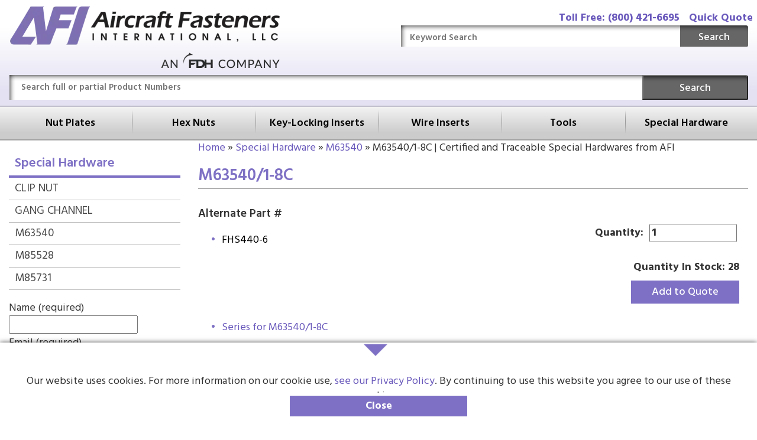

--- FILE ---
content_type: text/html; charset=UTF-8
request_url: https://www.aircraftfast.com/M63540/1-8C.html
body_size: 278734
content:

<!DOCTYPE html>
	<html dir="ltr" lang="en">
	<head>
		 <meta http-equiv="Content-Type" content="text/html; charset=utf-8" />
 <title>M63540/1-8C | Certified and Traceable Special Hardwares from AFI | M63540/1-8C | Certified and Traceable Special Hardwares from AFI</title>
 <meta name="Description" content="M63540/1-8C STUD, SELF-CLINCHING | Aircraft Fasteners is an authorized distributor for the premier aerospace fastener manufacturers of Special Hardware M63540/1 - M63540/1-8C STUD, SELF-CLINCHING | Aircraft Fasteners is an authorized distributor for the premier aerospace fastener manufacturers of Special Hardware M63540/1" />
 <meta name="Keywords" content="" />
 <meta name="robots" content="noodp" />
 <meta name="slurp" content="noydir" />
 <link rel="canonical" href="https://www.aircraftfast.com/M63540/1-8C.html" />
 		<meta http-equiv="X-UA-Compatible" content="IE=edge">
		<meta name="format-detection" content="telephone=no">
		<meta name="viewport" content="width=device-width, initial-scale=1">
		<link rel="icon" href="favicon.ico">
		<base href="https://www.aircraftfast.com/"/>
		<link href="//fonts.googleapis.com/css?family=Hind:300,400,500,600,700" rel="stylesheet"><style>/*!
 * Generated using the Bootstrap Customizer (https://getbootstrap.com/docs/3.4/customize/)
 *//*!
 * Bootstrap v3.4.1 (https://getbootstrap.com/)
 * Copyright 2011-2019 Twitter, Inc.
 * Licensed under MIT (https://github.com/twbs/bootstrap/blob/master/LICENSE)
 *//*! normalize.css v3.0.3 | MIT License | github.com/necolas/normalize.css */html{font-family:sans-serif;-ms-text-size-adjust:100%;-webkit-text-size-adjust:100%}body{margin:0}article,aside,details,figcaption,figure,footer,header,hgroup,main,menu,nav,section,summary{display:block}audio,canvas,progress,video{display:inline-block;vertical-align:baseline}audio:not([controls]){display:none;height:0}[hidden],template{display:none}a{background-color:transparent}a:active,a:hover{outline:0}abbr[title]{border-bottom:none;text-decoration:underline;text-decoration:underline dotted}b,strong{font-weight:700}dfn{font-style:italic}h1{font-size:2em;margin:.67em 0}mark{background:#ff0;color:#000}small{font-size:80%}sub,sup{font-size:75%;line-height:0;position:relative;vertical-align:baseline}sup{top:-.5em}sub{bottom:-.25em}img{border:0}svg:not(:root){overflow:hidden}figure{margin:1em 40px}hr{-webkit-box-sizing:content-box;-moz-box-sizing:content-box;box-sizing:content-box;height:0}pre{overflow:auto}code,kbd,pre,samp{font-family:monospace,monospace;font-size:1em}button,input,optgroup,select,textarea{color:inherit;font:inherit;margin:0}button{overflow:visible}button,select{text-transform:none}button,html input[type="button"],input[type="reset"],input[type="submit"]{-webkit-appearance:button;cursor:pointer}button[disabled],html input[disabled]{cursor:default}button::-moz-focus-inner,input::-moz-focus-inner{border:0;padding:0}input{line-height:normal}input[type="checkbox"],input[type="radio"]{-webkit-box-sizing:border-box;-moz-box-sizing:border-box;box-sizing:border-box;padding:0}input[type="number"]::-webkit-inner-spin-button,input[type="number"]::-webkit-outer-spin-button{height:auto}input[type="search"]{-webkit-appearance:textfield;-webkit-box-sizing:content-box;-moz-box-sizing:content-box;box-sizing:content-box}input[type="search"]::-webkit-search-cancel-button,input[type="search"]::-webkit-search-decoration{-webkit-appearance:none}fieldset{border:1px solid silver;margin:0 2px;padding:.35em .625em .75em}legend{border:0;padding:0}textarea{overflow:auto}optgroup{font-weight:700}table{border-collapse:collapse;border-spacing:0}td,th{padding:0}*{-webkit-box-sizing:border-box;-moz-box-sizing:border-box;box-sizing:border-box}*:before,*:after{-webkit-box-sizing:border-box;-moz-box-sizing:border-box;box-sizing:border-box}html{font-size:10px;-webkit-tap-highlight-color:rgba(0,0,0,0)}body{font-family:"Hind",Arial,Helvetica,Verdana,sans-serif;font-size:18px;line-height:1.42857143;color:#333;background-color:#fff}input,button,select,textarea{font-family:inherit;font-size:inherit;line-height:inherit}a{color:#6958bb;text-decoration:none}a:hover,a:focus{color:#473a8e;text-decoration:underline}a:focus{outline:5px auto -webkit-focus-ring-color;outline-offset:-2px}figure{margin:0}img{vertical-align:middle}.img-responsive{display:block;max-width:100%;height:auto}.img-rounded{border-radius:6px}.img-thumbnail{padding:4px;line-height:1.42857143;background-color:#fff;border:1px solid #ddd;border-radius:4px;-webkit-transition:all .2s ease-in-out;-o-transition:all .2s ease-in-out;transition:all .2s ease-in-out;display:inline-block;max-width:100%;height:auto}.img-circle{border-radius:50%}hr{margin-top:25px;margin-bottom:25px;border:0;border-top:1px solid #eee}.sr-only{position:absolute;width:1px;height:1px;padding:0;margin:-1px;overflow:hidden;clip:rect(0,0,0,0);border:0}.sr-only-focusable:active,.sr-only-focusable:focus{position:static;width:auto;height:auto;margin:0;overflow:visible;clip:auto}[role="button"]{cursor:pointer}.container{padding-right:15px;padding-left:15px;margin-right:auto;margin-left:auto}@media (min-width:768px){.container{width:100%}}@media (min-width:992px){.container{width:100%}}@media (min-width:1310px){.container{width:1310px}}.container-fluid{padding-right:15px;padding-left:15px;margin-right:auto;margin-left:auto}.row{margin-right:-15px;margin-left:-15px}.row-no-gutters{margin-right:0;margin-left:0}.row-no-gutters [class*="col-"]{padding-right:0;padding-left:0}.col-xs-1,.col-sm-1,.col-md-1,.col-lg-1,.col-xs-2,.col-sm-2,.col-md-2,.col-lg-2,.col-xs-3,.col-sm-3,.col-md-3,.col-lg-3,.col-xs-4,.col-sm-4,.col-md-4,.col-lg-4,.col-xs-5,.col-sm-5,.col-md-5,.col-lg-5,.col-xs-6,.col-sm-6,.col-md-6,.col-lg-6,.col-xs-7,.col-sm-7,.col-md-7,.col-lg-7,.col-xs-8,.col-sm-8,.col-md-8,.col-lg-8,.col-xs-9,.col-sm-9,.col-md-9,.col-lg-9,.col-xs-10,.col-sm-10,.col-md-10,.col-lg-10,.col-xs-11,.col-sm-11,.col-md-11,.col-lg-11,.col-xs-12,.col-sm-12,.col-md-12,.col-lg-12{position:relative;min-height:1px;padding-right:15px;padding-left:15px}.col-xs-1,.col-xs-2,.col-xs-3,.col-xs-4,.col-xs-5,.col-xs-6,.col-xs-7,.col-xs-8,.col-xs-9,.col-xs-10,.col-xs-11,.col-xs-12{float:left}.col-xs-12{width:100%}.col-xs-11{width:91.66666667%}.col-xs-10{width:83.33333333%}.col-xs-9{width:75%}.col-xs-8{width:66.66666667%}.col-xs-7{width:58.33333333%}.col-xs-6{width:50%}.col-xs-5{width:41.66666667%}.col-xs-4{width:33.33333333%}.col-xs-3{width:25%}.col-xs-2{width:16.66666667%}.col-xs-1{width:8.33333333%}.col-xs-pull-12{right:100%}.col-xs-pull-11{right:91.66666667%}.col-xs-pull-10{right:83.33333333%}.col-xs-pull-9{right:75%}.col-xs-pull-8{right:66.66666667%}.col-xs-pull-7{right:58.33333333%}.col-xs-pull-6{right:50%}.col-xs-pull-5{right:41.66666667%}.col-xs-pull-4{right:33.33333333%}.col-xs-pull-3{right:25%}.col-xs-pull-2{right:16.66666667%}.col-xs-pull-1{right:8.33333333%}.col-xs-pull-0{right:auto}.col-xs-push-12{left:100%}.col-xs-push-11{left:91.66666667%}.col-xs-push-10{left:83.33333333%}.col-xs-push-9{left:75%}.col-xs-push-8{left:66.66666667%}.col-xs-push-7{left:58.33333333%}.col-xs-push-6{left:50%}.col-xs-push-5{left:41.66666667%}.col-xs-push-4{left:33.33333333%}.col-xs-push-3{left:25%}.col-xs-push-2{left:16.66666667%}.col-xs-push-1{left:8.33333333%}.col-xs-push-0{left:auto}.col-xs-offset-12{margin-left:100%}.col-xs-offset-11{margin-left:91.66666667%}.col-xs-offset-10{margin-left:83.33333333%}.col-xs-offset-9{margin-left:75%}.col-xs-offset-8{margin-left:66.66666667%}.col-xs-offset-7{margin-left:58.33333333%}.col-xs-offset-6{margin-left:50%}.col-xs-offset-5{margin-left:41.66666667%}.col-xs-offset-4{margin-left:33.33333333%}.col-xs-offset-3{margin-left:25%}.col-xs-offset-2{margin-left:16.66666667%}.col-xs-offset-1{margin-left:8.33333333%}.col-xs-offset-0{margin-left:0}@media (min-width:768px){.col-sm-1,.col-sm-2,.col-sm-3,.col-sm-4,.col-sm-5,.col-sm-6,.col-sm-7,.col-sm-8,.col-sm-9,.col-sm-10,.col-sm-11,.col-sm-12{float:left}.col-sm-12{width:100%}.col-sm-11{width:91.66666667%}.col-sm-10{width:83.33333333%}.col-sm-9{width:75%}.col-sm-8{width:66.66666667%}.col-sm-7{width:58.33333333%}.col-sm-6{width:50%}.col-sm-5{width:41.66666667%}.col-sm-4{width:33.33333333%}.col-sm-3{width:25%}.col-sm-2{width:16.66666667%}.col-sm-1{width:8.33333333%}.col-sm-pull-12{right:100%}.col-sm-pull-11{right:91.66666667%}.col-sm-pull-10{right:83.33333333%}.col-sm-pull-9{right:75%}.col-sm-pull-8{right:66.66666667%}.col-sm-pull-7{right:58.33333333%}.col-sm-pull-6{right:50%}.col-sm-pull-5{right:41.66666667%}.col-sm-pull-4{right:33.33333333%}.col-sm-pull-3{right:25%}.col-sm-pull-2{right:16.66666667%}.col-sm-pull-1{right:8.33333333%}.col-sm-pull-0{right:auto}.col-sm-push-12{left:100%}.col-sm-push-11{left:91.66666667%}.col-sm-push-10{left:83.33333333%}.col-sm-push-9{left:75%}.col-sm-push-8{left:66.66666667%}.col-sm-push-7{left:58.33333333%}.col-sm-push-6{left:50%}.col-sm-push-5{left:41.66666667%}.col-sm-push-4{left:33.33333333%}.col-sm-push-3{left:25%}.col-sm-push-2{left:16.66666667%}.col-sm-push-1{left:8.33333333%}.col-sm-push-0{left:auto}.col-sm-offset-12{margin-left:100%}.col-sm-offset-11{margin-left:91.66666667%}.col-sm-offset-10{margin-left:83.33333333%}.col-sm-offset-9{margin-left:75%}.col-sm-offset-8{margin-left:66.66666667%}.col-sm-offset-7{margin-left:58.33333333%}.col-sm-offset-6{margin-left:50%}.col-sm-offset-5{margin-left:41.66666667%}.col-sm-offset-4{margin-left:33.33333333%}.col-sm-offset-3{margin-left:25%}.col-sm-offset-2{margin-left:16.66666667%}.col-sm-offset-1{margin-left:8.33333333%}.col-sm-offset-0{margin-left:0}}@media (min-width:992px){.col-md-1,.col-md-2,.col-md-3,.col-md-4,.col-md-5,.col-md-6,.col-md-7,.col-md-8,.col-md-9,.col-md-10,.col-md-11,.col-md-12{float:left}.col-md-12{width:100%}.col-md-11{width:91.66666667%}.col-md-10{width:83.33333333%}.col-md-9{width:75%}.col-md-8{width:66.66666667%}.col-md-7{width:58.33333333%}.col-md-6{width:50%}.col-md-5{width:41.66666667%}.col-md-4{width:33.33333333%}.col-md-3{width:25%}.col-md-2{width:16.66666667%}.col-md-1{width:8.33333333%}.col-md-pull-12{right:100%}.col-md-pull-11{right:91.66666667%}.col-md-pull-10{right:83.33333333%}.col-md-pull-9{right:75%}.col-md-pull-8{right:66.66666667%}.col-md-pull-7{right:58.33333333%}.col-md-pull-6{right:50%}.col-md-pull-5{right:41.66666667%}.col-md-pull-4{right:33.33333333%}.col-md-pull-3{right:25%}.col-md-pull-2{right:16.66666667%}.col-md-pull-1{right:8.33333333%}.col-md-pull-0{right:auto}.col-md-push-12{left:100%}.col-md-push-11{left:91.66666667%}.col-md-push-10{left:83.33333333%}.col-md-push-9{left:75%}.col-md-push-8{left:66.66666667%}.col-md-push-7{left:58.33333333%}.col-md-push-6{left:50%}.col-md-push-5{left:41.66666667%}.col-md-push-4{left:33.33333333%}.col-md-push-3{left:25%}.col-md-push-2{left:16.66666667%}.col-md-push-1{left:8.33333333%}.col-md-push-0{left:auto}.col-md-offset-12{margin-left:100%}.col-md-offset-11{margin-left:91.66666667%}.col-md-offset-10{margin-left:83.33333333%}.col-md-offset-9{margin-left:75%}.col-md-offset-8{margin-left:66.66666667%}.col-md-offset-7{margin-left:58.33333333%}.col-md-offset-6{margin-left:50%}.col-md-offset-5{margin-left:41.66666667%}.col-md-offset-4{margin-left:33.33333333%}.col-md-offset-3{margin-left:25%}.col-md-offset-2{margin-left:16.66666667%}.col-md-offset-1{margin-left:8.33333333%}.col-md-offset-0{margin-left:0}}@media (min-width:1310px){.col-lg-1,.col-lg-2,.col-lg-3,.col-lg-4,.col-lg-5,.col-lg-6,.col-lg-7,.col-lg-8,.col-lg-9,.col-lg-10,.col-lg-11,.col-lg-12{float:left}.col-lg-12{width:100%}.col-lg-11{width:91.66666667%}.col-lg-10{width:83.33333333%}.col-lg-9{width:75%}.col-lg-8{width:66.66666667%}.col-lg-7{width:58.33333333%}.col-lg-6{width:50%}.col-lg-5{width:41.66666667%}.col-lg-4{width:33.33333333%}.col-lg-3{width:25%}.col-lg-2{width:16.66666667%}.col-lg-1{width:8.33333333%}.col-lg-pull-12{right:100%}.col-lg-pull-11{right:91.66666667%}.col-lg-pull-10{right:83.33333333%}.col-lg-pull-9{right:75%}.col-lg-pull-8{right:66.66666667%}.col-lg-pull-7{right:58.33333333%}.col-lg-pull-6{right:50%}.col-lg-pull-5{right:41.66666667%}.col-lg-pull-4{right:33.33333333%}.col-lg-pull-3{right:25%}.col-lg-pull-2{right:16.66666667%}.col-lg-pull-1{right:8.33333333%}.col-lg-pull-0{right:auto}.col-lg-push-12{left:100%}.col-lg-push-11{left:91.66666667%}.col-lg-push-10{left:83.33333333%}.col-lg-push-9{left:75%}.col-lg-push-8{left:66.66666667%}.col-lg-push-7{left:58.33333333%}.col-lg-push-6{left:50%}.col-lg-push-5{left:41.66666667%}.col-lg-push-4{left:33.33333333%}.col-lg-push-3{left:25%}.col-lg-push-2{left:16.66666667%}.col-lg-push-1{left:8.33333333%}.col-lg-push-0{left:auto}.col-lg-offset-12{margin-left:100%}.col-lg-offset-11{margin-left:91.66666667%}.col-lg-offset-10{margin-left:83.33333333%}.col-lg-offset-9{margin-left:75%}.col-lg-offset-8{margin-left:66.66666667%}.col-lg-offset-7{margin-left:58.33333333%}.col-lg-offset-6{margin-left:50%}.col-lg-offset-5{margin-left:41.66666667%}.col-lg-offset-4{margin-left:33.33333333%}.col-lg-offset-3{margin-left:25%}.col-lg-offset-2{margin-left:16.66666667%}.col-lg-offset-1{margin-left:8.33333333%}.col-lg-offset-0{margin-left:0}}table{background-color:transparent}table col[class*="col-"]{position:static;display:table-column;float:none}table td[class*="col-"],table th[class*="col-"]{position:static;display:table-cell;float:none}caption{padding-top:8px;padding-bottom:8px;color:#777;text-align:left}th{text-align:left}.table{width:100%;max-width:100%;margin-bottom:25px}.table>thead>tr>th,.table>tbody>tr>th,.table>tfoot>tr>th,.table>thead>tr>td,.table>tbody>tr>td,.table>tfoot>tr>td{padding:8px;line-height:1.42857143;vertical-align:top;border-top:1px solid #ddd}.table>thead>tr>th{vertical-align:bottom;border-bottom:2px solid #ddd}.table>caption+thead>tr:first-child>th,.table>colgroup+thead>tr:first-child>th,.table>thead:first-child>tr:first-child>th,.table>caption+thead>tr:first-child>td,.table>colgroup+thead>tr:first-child>td,.table>thead:first-child>tr:first-child>td{border-top:0}.table>tbody+tbody{border-top:2px solid #ddd}.table .table{background-color:#fff}.table-condensed>thead>tr>th,.table-condensed>tbody>tr>th,.table-condensed>tfoot>tr>th,.table-condensed>thead>tr>td,.table-condensed>tbody>tr>td,.table-condensed>tfoot>tr>td{padding:5px}.table-bordered{border:1px solid #ddd}.table-bordered>thead>tr>th,.table-bordered>tbody>tr>th,.table-bordered>tfoot>tr>th,.table-bordered>thead>tr>td,.table-bordered>tbody>tr>td,.table-bordered>tfoot>tr>td{border:1px solid #ddd}.table-bordered>thead>tr>th,.table-bordered>thead>tr>td{border-bottom-width:2px}.table-striped>tbody>tr:nth-of-type(odd){background-color:#f9f9f9}.table-hover>tbody>tr:hover{background-color:#f5f5f5}.table>thead>tr>td.active,.table>tbody>tr>td.active,.table>tfoot>tr>td.active,.table>thead>tr>th.active,.table>tbody>tr>th.active,.table>tfoot>tr>th.active,.table>thead>tr.active>td,.table>tbody>tr.active>td,.table>tfoot>tr.active>td,.table>thead>tr.active>th,.table>tbody>tr.active>th,.table>tfoot>tr.active>th{background-color:#f5f5f5}.table-hover>tbody>tr>td.active:hover,.table-hover>tbody>tr>th.active:hover,.table-hover>tbody>tr.active:hover>td,.table-hover>tbody>tr:hover>.active,.table-hover>tbody>tr.active:hover>th{background-color:#e8e8e8}.table>thead>tr>td.success,.table>tbody>tr>td.success,.table>tfoot>tr>td.success,.table>thead>tr>th.success,.table>tbody>tr>th.success,.table>tfoot>tr>th.success,.table>thead>tr.success>td,.table>tbody>tr.success>td,.table>tfoot>tr.success>td,.table>thead>tr.success>th,.table>tbody>tr.success>th,.table>tfoot>tr.success>th{background-color:#dff0d8}.table-hover>tbody>tr>td.success:hover,.table-hover>tbody>tr>th.success:hover,.table-hover>tbody>tr.success:hover>td,.table-hover>tbody>tr:hover>.success,.table-hover>tbody>tr.success:hover>th{background-color:#d0e9c6}.table>thead>tr>td.info,.table>tbody>tr>td.info,.table>tfoot>tr>td.info,.table>thead>tr>th.info,.table>tbody>tr>th.info,.table>tfoot>tr>th.info,.table>thead>tr.info>td,.table>tbody>tr.info>td,.table>tfoot>tr.info>td,.table>thead>tr.info>th,.table>tbody>tr.info>th,.table>tfoot>tr.info>th{background-color:#d9edf7}.table-hover>tbody>tr>td.info:hover,.table-hover>tbody>tr>th.info:hover,.table-hover>tbody>tr.info:hover>td,.table-hover>tbody>tr:hover>.info,.table-hover>tbody>tr.info:hover>th{background-color:#c4e3f3}.table>thead>tr>td.warning,.table>tbody>tr>td.warning,.table>tfoot>tr>td.warning,.table>thead>tr>th.warning,.table>tbody>tr>th.warning,.table>tfoot>tr>th.warning,.table>thead>tr.warning>td,.table>tbody>tr.warning>td,.table>tfoot>tr.warning>td,.table>thead>tr.warning>th,.table>tbody>tr.warning>th,.table>tfoot>tr.warning>th{background-color:#fcf8e3}.table-hover>tbody>tr>td.warning:hover,.table-hover>tbody>tr>th.warning:hover,.table-hover>tbody>tr.warning:hover>td,.table-hover>tbody>tr:hover>.warning,.table-hover>tbody>tr.warning:hover>th{background-color:#faf2cc}.table>thead>tr>td.danger,.table>tbody>tr>td.danger,.table>tfoot>tr>td.danger,.table>thead>tr>th.danger,.table>tbody>tr>th.danger,.table>tfoot>tr>th.danger,.table>thead>tr.danger>td,.table>tbody>tr.danger>td,.table>tfoot>tr.danger>td,.table>thead>tr.danger>th,.table>tbody>tr.danger>th,.table>tfoot>tr.danger>th{background-color:#f2dede}.table-hover>tbody>tr>td.danger:hover,.table-hover>tbody>tr>th.danger:hover,.table-hover>tbody>tr.danger:hover>td,.table-hover>tbody>tr:hover>.danger,.table-hover>tbody>tr.danger:hover>th{background-color:#ebcccc}.table-responsive{min-height:.01%;overflow-x:auto}@media screen and (max-width:767px){.table-responsive{width:100%;margin-bottom:18.75px;overflow-y:hidden;-ms-overflow-style:-ms-autohiding-scrollbar;border:1px solid #ddd}.table-responsive>.table{margin-bottom:0}.table-responsive>.table>thead>tr>th,.table-responsive>.table>tbody>tr>th,.table-responsive>.table>tfoot>tr>th,.table-responsive>.table>thead>tr>td,.table-responsive>.table>tbody>tr>td,.table-responsive>.table>tfoot>tr>td{white-space:nowrap}.table-responsive>.table-bordered{border:0}.table-responsive>.table-bordered>thead>tr>th:first-child,.table-responsive>.table-bordered>tbody>tr>th:first-child,.table-responsive>.table-bordered>tfoot>tr>th:first-child,.table-responsive>.table-bordered>thead>tr>td:first-child,.table-responsive>.table-bordered>tbody>tr>td:first-child,.table-responsive>.table-bordered>tfoot>tr>td:first-child{border-left:0}.table-responsive>.table-bordered>thead>tr>th:last-child,.table-responsive>.table-bordered>tbody>tr>th:last-child,.table-responsive>.table-bordered>tfoot>tr>th:last-child,.table-responsive>.table-bordered>thead>tr>td:last-child,.table-responsive>.table-bordered>tbody>tr>td:last-child,.table-responsive>.table-bordered>tfoot>tr>td:last-child{border-right:0}.table-responsive>.table-bordered>tbody>tr:last-child>th,.table-responsive>.table-bordered>tfoot>tr:last-child>th,.table-responsive>.table-bordered>tbody>tr:last-child>td,.table-responsive>.table-bordered>tfoot>tr:last-child>td{border-bottom:0}}fieldset{min-width:0;padding:0;margin:0;border:0}legend{display:block;width:100%;padding:0;margin-bottom:25px;font-size:27px;line-height:inherit;color:#333;border:0;border-bottom:1px solid #e5e5e5}label{display:inline-block;max-width:100%;margin-bottom:5px;font-weight:700}input[type="search"]{-webkit-box-sizing:border-box;-moz-box-sizing:border-box;box-sizing:border-box;-webkit-appearance:none;appearance:none}input[type="radio"],input[type="checkbox"]{margin:4px 0 0;margin-top:1px \9;line-height:normal}input[type="radio"][disabled],input[type="checkbox"][disabled],input[type="radio"].disabled,input[type="checkbox"].disabled,fieldset[disabled] input[type="radio"],fieldset[disabled] input[type="checkbox"]{cursor:not-allowed}input[type="file"]{display:block}input[type="range"]{display:block;width:100%}select[multiple],select[size]{height:auto}input[type="file"]:focus,input[type="radio"]:focus,input[type="checkbox"]:focus{outline:5px auto -webkit-focus-ring-color;outline-offset:-2px}output{display:block;padding-top:7px;font-size:18px;line-height:1.42857143;color:#555}.form-control{display:block;width:100%;height:39px;padding:6px 12px;font-size:18px;line-height:1.42857143;color:#555;background-color:#fff;background-image:none;border:1px solid #ccc;border-radius:4px;-webkit-box-shadow:inset 0 1px 1px rgba(0,0,0,.075);box-shadow:inset 0 1px 1px rgba(0,0,0,.075);-webkit-transition:border-color ease-in-out .15s,-webkit-box-shadow ease-in-out .15s;-o-transition:border-color ease-in-out .15s,box-shadow ease-in-out .15s;transition:border-color ease-in-out .15s,box-shadow ease-in-out .15s}.form-control:focus{border-color:#66afe9;outline:0;-webkit-box-shadow:inset 0 1px 1px rgba(0,0,0,.075),0 0 8px rgba(102,175,233,.6);box-shadow:inset 0 1px 1px rgba(0,0,0,.075),0 0 8px rgba(102,175,233,.6)}.form-control::-moz-placeholder{color:#999;opacity:1}.form-control:-ms-input-placeholder{color:#999}.form-control::-webkit-input-placeholder{color:#999}.form-control::-ms-expand{background-color:transparent;border:0}.form-control[disabled],.form-control[readonly],fieldset[disabled] .form-control{background-color:#eee;opacity:1}.form-control[disabled],fieldset[disabled] .form-control{cursor:not-allowed}textarea.form-control{height:auto}@media screen and (-webkit-min-device-pixel-ratio:0){input[type="date"].form-control,input[type="time"].form-control,input[type="datetime-local"].form-control,input[type="month"].form-control{line-height:39px}input[type="date"].input-sm,input[type="time"].input-sm,input[type="datetime-local"].input-sm,input[type="month"].input-sm,.input-group-sm input[type="date"],.input-group-sm input[type="time"],.input-group-sm input[type="datetime-local"],.input-group-sm input[type="month"]{line-height:36px}input[type="date"].input-lg,input[type="time"].input-lg,input[type="datetime-local"].input-lg,input[type="month"].input-lg,.input-group-lg input[type="date"],.input-group-lg input[type="time"],.input-group-lg input[type="datetime-local"],.input-group-lg input[type="month"]{line-height:53px}}.form-group{margin-bottom:15px}.radio,.checkbox{position:relative;display:block;margin-top:10px;margin-bottom:10px}.radio.disabled label,.checkbox.disabled label,fieldset[disabled] .radio label,fieldset[disabled] .checkbox label{cursor:not-allowed}.radio label,.checkbox label{min-height:25px;padding-left:20px;margin-bottom:0;font-weight:400;cursor:pointer}.radio input[type="radio"],.radio-inline input[type="radio"],.checkbox input[type="checkbox"],.checkbox-inline input[type="checkbox"]{position:absolute;margin-top:4px \9;margin-left:-20px}.radio+.radio,.checkbox+.checkbox{margin-top:-5px}.radio-inline,.checkbox-inline{position:relative;display:inline-block;padding-left:20px;margin-bottom:0;font-weight:400;vertical-align:middle;cursor:pointer}.radio-inline.disabled,.checkbox-inline.disabled,fieldset[disabled] .radio-inline,fieldset[disabled] .checkbox-inline{cursor:not-allowed}.radio-inline+.radio-inline,.checkbox-inline+.checkbox-inline{margin-top:0;margin-left:10px}.form-control-static{min-height:43px;padding-top:7px;padding-bottom:7px;margin-bottom:0}.form-control-static.input-lg,.form-control-static.input-sm{padding-right:0;padding-left:0}.input-sm{height:36px;padding:5px 10px;font-size:16px;line-height:1.5;border-radius:3px}select.input-sm{height:36px;line-height:36px}textarea.input-sm,select[multiple].input-sm{height:auto}.form-group-sm .form-control{height:36px;padding:5px 10px;font-size:16px;line-height:1.5;border-radius:3px}.form-group-sm select.form-control{height:36px;line-height:36px}.form-group-sm textarea.form-control,.form-group-sm select[multiple].form-control{height:auto}.form-group-sm .form-control-static{height:36px;min-height:41px;padding:6px 10px;font-size:16px;line-height:1.5}.input-lg{height:53px;padding:10px 16px;font-size:23px;line-height:1.3333333;border-radius:6px}select.input-lg{height:53px;line-height:53px}textarea.input-lg,select[multiple].input-lg{height:auto}.form-group-lg .form-control{height:53px;padding:10px 16px;font-size:23px;line-height:1.3333333;border-radius:6px}.form-group-lg select.form-control{height:53px;line-height:53px}.form-group-lg textarea.form-control,.form-group-lg select[multiple].form-control{height:auto}.form-group-lg .form-control-static{height:53px;min-height:48px;padding:11px 16px;font-size:23px;line-height:1.3333333}.has-feedback{position:relative}.has-feedback .form-control{padding-right:48.75px}.form-control-feedback{position:absolute;top:0;right:0;z-index:2;display:block;width:39px;height:39px;line-height:39px;text-align:center;pointer-events:none}.input-lg+.form-control-feedback,.input-group-lg+.form-control-feedback,.form-group-lg .form-control+.form-control-feedback{width:53px;height:53px;line-height:53px}.input-sm+.form-control-feedback,.input-group-sm+.form-control-feedback,.form-group-sm .form-control+.form-control-feedback{width:36px;height:36px;line-height:36px}.has-success .help-block,.has-success .control-label,.has-success .radio,.has-success .checkbox,.has-success .radio-inline,.has-success .checkbox-inline,.has-success.radio label,.has-success.checkbox label,.has-success.radio-inline label,.has-success.checkbox-inline label{color:#3c763d}.has-success .form-control{border-color:#3c763d;-webkit-box-shadow:inset 0 1px 1px rgba(0,0,0,.075);box-shadow:inset 0 1px 1px rgba(0,0,0,.075)}.has-success .form-control:focus{border-color:#2b542c;-webkit-box-shadow:inset 0 1px 1px rgba(0,0,0,.075),0 0 6px #67b168;box-shadow:inset 0 1px 1px rgba(0,0,0,.075),0 0 6px #67b168}.has-success .input-group-addon{color:#3c763d;background-color:#dff0d8;border-color:#3c763d}.has-success .form-control-feedback{color:#3c763d}.has-warning .help-block,.has-warning .control-label,.has-warning .radio,.has-warning .checkbox,.has-warning .radio-inline,.has-warning .checkbox-inline,.has-warning.radio label,.has-warning.checkbox label,.has-warning.radio-inline label,.has-warning.checkbox-inline label{color:#8a6d3b}.has-warning .form-control{border-color:#8a6d3b;-webkit-box-shadow:inset 0 1px 1px rgba(0,0,0,.075);box-shadow:inset 0 1px 1px rgba(0,0,0,.075)}.has-warning .form-control:focus{border-color:#66512c;-webkit-box-shadow:inset 0 1px 1px rgba(0,0,0,.075),0 0 6px #c0a16b;box-shadow:inset 0 1px 1px rgba(0,0,0,.075),0 0 6px #c0a16b}.has-warning .input-group-addon{color:#8a6d3b;background-color:#fcf8e3;border-color:#8a6d3b}.has-warning .form-control-feedback{color:#8a6d3b}.has-error .help-block,.has-error .control-label,.has-error .radio,.has-error .checkbox,.has-error .radio-inline,.has-error .checkbox-inline,.has-error.radio label,.has-error.checkbox label,.has-error.radio-inline label,.has-error.checkbox-inline label{color:#a94442}.has-error .form-control{border-color:#a94442;-webkit-box-shadow:inset 0 1px 1px rgba(0,0,0,.075);box-shadow:inset 0 1px 1px rgba(0,0,0,.075)}.has-error .form-control:focus{border-color:#843534;-webkit-box-shadow:inset 0 1px 1px rgba(0,0,0,.075),0 0 6px #ce8483;box-shadow:inset 0 1px 1px rgba(0,0,0,.075),0 0 6px #ce8483}.has-error .input-group-addon{color:#a94442;background-color:#f2dede;border-color:#a94442}.has-error .form-control-feedback{color:#a94442}.has-feedback label~.form-control-feedback{top:30px}.has-feedback label.sr-only~.form-control-feedback{top:0}.help-block{display:block;margin-top:5px;margin-bottom:10px;color:#737373}@media (min-width:768px){.form-inline .form-group{display:inline-block;margin-bottom:0;vertical-align:middle}.form-inline .form-control{display:inline-block;width:auto;vertical-align:middle}.form-inline .form-control-static{display:inline-block}.form-inline .input-group{display:inline-table;vertical-align:middle}.form-inline .input-group .input-group-addon,.form-inline .input-group .input-group-btn,.form-inline .input-group .form-control{width:auto}.form-inline .input-group>.form-control{width:100%}.form-inline .control-label{margin-bottom:0;vertical-align:middle}.form-inline .radio,.form-inline .checkbox{display:inline-block;margin-top:0;margin-bottom:0;vertical-align:middle}.form-inline .radio label,.form-inline .checkbox label{padding-left:0}.form-inline .radio input[type="radio"],.form-inline .checkbox input[type="checkbox"]{position:relative;margin-left:0}.form-inline .has-feedback .form-control-feedback{top:0}}.form-horizontal .radio,.form-horizontal .checkbox,.form-horizontal .radio-inline,.form-horizontal .checkbox-inline{padding-top:7px;margin-top:0;margin-bottom:0}.form-horizontal .radio,.form-horizontal .checkbox{min-height:32px}.form-horizontal .form-group{margin-right:-15px;margin-left:-15px}@media (min-width:768px){.form-horizontal .control-label{padding-top:7px;margin-bottom:0;text-align:right}}.form-horizontal .has-feedback .form-control-feedback{right:15px}@media (min-width:768px){.form-horizontal .form-group-lg .control-label{padding-top:11px;font-size:23px}}@media (min-width:768px){.form-horizontal .form-group-sm .control-label{padding-top:6px;font-size:16px}}.btn{display:inline-block;margin-bottom:0;font-weight:400;text-align:center;white-space:nowrap;vertical-align:middle;-ms-touch-action:manipulation;touch-action:manipulation;cursor:pointer;background-image:none;border:1px solid transparent;padding:6px 12px;font-size:18px;line-height:1.42857143;border-radius:4px;-webkit-user-select:none;-moz-user-select:none;-ms-user-select:none;user-select:none}.btn:focus,.btn:active:focus,.btn.active:focus,.btn.focus,.btn:active.focus,.btn.active.focus{outline:5px auto -webkit-focus-ring-color;outline-offset:-2px}.btn:hover,.btn:focus,.btn.focus{color:#333;text-decoration:none}.btn:active,.btn.active{background-image:none;outline:0;-webkit-box-shadow:inset 0 3px 5px rgba(0,0,0,.125);box-shadow:inset 0 3px 5px rgba(0,0,0,.125)}.btn.disabled,.btn[disabled],fieldset[disabled] .btn{cursor:not-allowed;filter:alpha(opacity=65);opacity:.65;-webkit-box-shadow:none;box-shadow:none}a.btn.disabled,fieldset[disabled] a.btn{pointer-events:none}.btn-default{color:#333;background-color:#fff;border-color:#ccc}.btn-default:focus,.btn-default.focus{color:#333;background-color:#e6e6e6;border-color:#8c8c8c}.btn-default:hover{color:#333;background-color:#e6e6e6;border-color:#adadad}.btn-default:active,.btn-default.active,.open>.dropdown-toggle.btn-default{color:#333;background-color:#e6e6e6;background-image:none;border-color:#adadad}.btn-default:active:hover,.btn-default.active:hover,.open>.dropdown-toggle.btn-default:hover,.btn-default:active:focus,.btn-default.active:focus,.open>.dropdown-toggle.btn-default:focus,.btn-default:active.focus,.btn-default.active.focus,.open>.dropdown-toggle.btn-default.focus{color:#333;background-color:#d4d4d4;border-color:#8c8c8c}.btn-default.disabled:hover,.btn-default[disabled]:hover,fieldset[disabled] .btn-default:hover,.btn-default.disabled:focus,.btn-default[disabled]:focus,fieldset[disabled] .btn-default:focus,.btn-default.disabled.focus,.btn-default[disabled].focus,fieldset[disabled] .btn-default.focus{background-color:#fff;border-color:#ccc}.btn-default .badge{color:#fff;background-color:#333}.btn-primary{color:#fff;background-color:#6958bb;border-color:#5a48b2}.btn-primary:focus,.btn-primary.focus{color:#fff;background-color:#5141a0;border-color:#2c2357}.btn-primary:hover{color:#fff;background-color:#5141a0;border-color:#443787}.btn-primary:active,.btn-primary.active,.open>.dropdown-toggle.btn-primary{color:#fff;background-color:#5141a0;background-image:none;border-color:#443787}.btn-primary:active:hover,.btn-primary.active:hover,.open>.dropdown-toggle.btn-primary:hover,.btn-primary:active:focus,.btn-primary.active:focus,.open>.dropdown-toggle.btn-primary:focus,.btn-primary:active.focus,.btn-primary.active.focus,.open>.dropdown-toggle.btn-primary.focus{color:#fff;background-color:#443787;border-color:#2c2357}.btn-primary.disabled:hover,.btn-primary[disabled]:hover,fieldset[disabled] .btn-primary:hover,.btn-primary.disabled:focus,.btn-primary[disabled]:focus,fieldset[disabled] .btn-primary:focus,.btn-primary.disabled.focus,.btn-primary[disabled].focus,fieldset[disabled] .btn-primary.focus{background-color:#6958bb;border-color:#5a48b2}.btn-primary .badge{color:#6958bb;background-color:#fff}.btn-success{color:#fff;background-color:#7e70c5;border-color:#6e5ebe}.btn-success:focus,.btn-success.focus{color:#fff;background-color:#5d4cb6;border-color:#382d6f}.btn-success:hover{color:#fff;background-color:#5d4cb6;border-color:#50409e}.btn-success:active,.btn-success.active,.open>.dropdown-toggle.btn-success{color:#fff;background-color:#5d4cb6;background-image:none;border-color:#50409e}.btn-success:active:hover,.btn-success.active:hover,.open>.dropdown-toggle.btn-success:hover,.btn-success:active:focus,.btn-success.active:focus,.open>.dropdown-toggle.btn-success:focus,.btn-success:active.focus,.btn-success.active.focus,.open>.dropdown-toggle.btn-success.focus{color:#fff;background-color:#50409e;border-color:#382d6f}.btn-success.disabled:hover,.btn-success[disabled]:hover,fieldset[disabled] .btn-success:hover,.btn-success.disabled:focus,.btn-success[disabled]:focus,fieldset[disabled] .btn-success:focus,.btn-success.disabled.focus,.btn-success[disabled].focus,fieldset[disabled] .btn-success.focus{background-color:#7e70c5;border-color:#6e5ebe}.btn-success .badge{color:#7e70c5;background-color:#fff}.btn-info{color:#fff;background-color:#7e70c5;border-color:#6e5ebe}.btn-info:focus,.btn-info.focus{color:#fff;background-color:#5d4cb6;border-color:#382d6f}.btn-info:hover{color:#fff;background-color:#5d4cb6;border-color:#50409e}.btn-info:active,.btn-info.active,.open>.dropdown-toggle.btn-info{color:#fff;background-color:#5d4cb6;background-image:none;border-color:#50409e}.btn-info:active:hover,.btn-info.active:hover,.open>.dropdown-toggle.btn-info:hover,.btn-info:active:focus,.btn-info.active:focus,.open>.dropdown-toggle.btn-info:focus,.btn-info:active.focus,.btn-info.active.focus,.open>.dropdown-toggle.btn-info.focus{color:#fff;background-color:#50409e;border-color:#382d6f}.btn-info.disabled:hover,.btn-info[disabled]:hover,fieldset[disabled] .btn-info:hover,.btn-info.disabled:focus,.btn-info[disabled]:focus,fieldset[disabled] .btn-info:focus,.btn-info.disabled.focus,.btn-info[disabled].focus,fieldset[disabled] .btn-info.focus{background-color:#7e70c5;border-color:#6e5ebe}.btn-info .badge{color:#7e70c5;background-color:#fff}.btn-warning{color:#fff;background-color:#f0ad4e;border-color:#eea236}.btn-warning:focus,.btn-warning.focus{color:#fff;background-color:#ec971f;border-color:#985f0d}.btn-warning:hover{color:#fff;background-color:#ec971f;border-color:#d58512}.btn-warning:active,.btn-warning.active,.open>.dropdown-toggle.btn-warning{color:#fff;background-color:#ec971f;background-image:none;border-color:#d58512}.btn-warning:active:hover,.btn-warning.active:hover,.open>.dropdown-toggle.btn-warning:hover,.btn-warning:active:focus,.btn-warning.active:focus,.open>.dropdown-toggle.btn-warning:focus,.btn-warning:active.focus,.btn-warning.active.focus,.open>.dropdown-toggle.btn-warning.focus{color:#fff;background-color:#d58512;border-color:#985f0d}.btn-warning.disabled:hover,.btn-warning[disabled]:hover,fieldset[disabled] .btn-warning:hover,.btn-warning.disabled:focus,.btn-warning[disabled]:focus,fieldset[disabled] .btn-warning:focus,.btn-warning.disabled.focus,.btn-warning[disabled].focus,fieldset[disabled] .btn-warning.focus{background-color:#f0ad4e;border-color:#eea236}.btn-warning .badge{color:#f0ad4e;background-color:#fff}.btn-danger{color:#fff;background-color:#d9534f;border-color:#d43f3a}.btn-danger:focus,.btn-danger.focus{color:#fff;background-color:#c9302c;border-color:#761c19}.btn-danger:hover{color:#fff;background-color:#c9302c;border-color:#ac2925}.btn-danger:active,.btn-danger.active,.open>.dropdown-toggle.btn-danger{color:#fff;background-color:#c9302c;background-image:none;border-color:#ac2925}.btn-danger:active:hover,.btn-danger.active:hover,.open>.dropdown-toggle.btn-danger:hover,.btn-danger:active:focus,.btn-danger.active:focus,.open>.dropdown-toggle.btn-danger:focus,.btn-danger:active.focus,.btn-danger.active.focus,.open>.dropdown-toggle.btn-danger.focus{color:#fff;background-color:#ac2925;border-color:#761c19}.btn-danger.disabled:hover,.btn-danger[disabled]:hover,fieldset[disabled] .btn-danger:hover,.btn-danger.disabled:focus,.btn-danger[disabled]:focus,fieldset[disabled] .btn-danger:focus,.btn-danger.disabled.focus,.btn-danger[disabled].focus,fieldset[disabled] .btn-danger.focus{background-color:#d9534f;border-color:#d43f3a}.btn-danger .badge{color:#d9534f;background-color:#fff}.btn-link{font-weight:400;color:#6958bb;border-radius:0}.btn-link,.btn-link:active,.btn-link.active,.btn-link[disabled],fieldset[disabled] .btn-link{background-color:transparent;-webkit-box-shadow:none;box-shadow:none}.btn-link,.btn-link:hover,.btn-link:focus,.btn-link:active{border-color:transparent}.btn-link:hover,.btn-link:focus{color:#473a8e;text-decoration:underline;background-color:transparent}.btn-link[disabled]:hover,fieldset[disabled] .btn-link:hover,.btn-link[disabled]:focus,fieldset[disabled] .btn-link:focus{color:#777;text-decoration:none}.btn-lg{padding:10px 16px;font-size:23px;line-height:1.3333333;border-radius:6px}.btn-sm{padding:5px 10px;font-size:16px;line-height:1.5;border-radius:3px}.btn-xs{padding:1px 5px;font-size:16px;line-height:1.5;border-radius:3px}.btn-block{display:block;width:100%}.btn-block+.btn-block{margin-top:5px}input[type="submit"].btn-block,input[type="reset"].btn-block,input[type="button"].btn-block{width:100%}.alert{padding:15px;margin-bottom:25px;border:1px solid transparent;border-radius:4px}.alert h4{margin-top:0;color:inherit}.alert .alert-link{font-weight:700}.alert>p,.alert>ul{margin-bottom:0}.alert>p+p{margin-top:5px}.alert-dismissable,.alert-dismissible{padding-right:35px}.alert-dismissable .close,.alert-dismissible .close{position:relative;top:-2px;right:-21px;color:inherit}.alert-success{color:#3c763d;background-color:#dff0d8;border-color:#d6e9c6}.alert-success hr{border-top-color:#c9e2b3}.alert-success .alert-link{color:#2b542c}.alert-info{color:#31708f;background-color:#d9edf7;border-color:#bce8f1}.alert-info hr{border-top-color:#a6e1ec}.alert-info .alert-link{color:#245269}.alert-warning{color:#8a6d3b;background-color:#fcf8e3;border-color:#faebcc}.alert-warning hr{border-top-color:#f7e1b5}.alert-warning .alert-link{color:#66512c}.alert-danger{color:#a94442;background-color:#f2dede;border-color:#ebccd1}.alert-danger hr{border-top-color:#e4b9c0}.alert-danger .alert-link{color:#843534}.panel{margin-bottom:25px;background-color:#fff;border:1px solid transparent;border-radius:4px;-webkit-box-shadow:0 1px 1px rgba(0,0,0,.05);box-shadow:0 1px 1px rgba(0,0,0,.05)}.panel-body{padding:15px}.panel-heading{padding:10px 15px;border-bottom:1px solid transparent;border-top-left-radius:3px;border-top-right-radius:3px}.panel-heading>.dropdown .dropdown-toggle{color:inherit}.panel-title{margin-top:0;margin-bottom:0;font-size:21px;color:inherit}.panel-title>a,.panel-title>small,.panel-title>.small,.panel-title>small>a,.panel-title>.small>a{color:inherit}.panel-footer{padding:10px 15px;background-color:#f5f5f5;border-top:1px solid #ddd;border-bottom-right-radius:3px;border-bottom-left-radius:3px}.panel>.list-group,.panel>.panel-collapse>.list-group{margin-bottom:0}.panel>.list-group .list-group-item,.panel>.panel-collapse>.list-group .list-group-item{border-width:1px 0;border-radius:0}.panel>.list-group:first-child .list-group-item:first-child,.panel>.panel-collapse>.list-group:first-child .list-group-item:first-child{border-top:0;border-top-left-radius:3px;border-top-right-radius:3px}.panel>.list-group:last-child .list-group-item:last-child,.panel>.panel-collapse>.list-group:last-child .list-group-item:last-child{border-bottom:0;border-bottom-right-radius:3px;border-bottom-left-radius:3px}.panel>.panel-heading+.panel-collapse>.list-group .list-group-item:first-child{border-top-left-radius:0;border-top-right-radius:0}.panel-heading+.list-group .list-group-item:first-child{border-top-width:0}.list-group+.panel-footer{border-top-width:0}.panel>.table,.panel>.table-responsive>.table,.panel>.panel-collapse>.table{margin-bottom:0}.panel>.table caption,.panel>.table-responsive>.table caption,.panel>.panel-collapse>.table caption{padding-right:15px;padding-left:15px}.panel>.table:first-child,.panel>.table-responsive:first-child>.table:first-child{border-top-left-radius:3px;border-top-right-radius:3px}.panel>.table:first-child>thead:first-child>tr:first-child,.panel>.table-responsive:first-child>.table:first-child>thead:first-child>tr:first-child,.panel>.table:first-child>tbody:first-child>tr:first-child,.panel>.table-responsive:first-child>.table:first-child>tbody:first-child>tr:first-child{border-top-left-radius:3px;border-top-right-radius:3px}.panel>.table:first-child>thead:first-child>tr:first-child td:first-child,.panel>.table-responsive:first-child>.table:first-child>thead:first-child>tr:first-child td:first-child,.panel>.table:first-child>tbody:first-child>tr:first-child td:first-child,.panel>.table-responsive:first-child>.table:first-child>tbody:first-child>tr:first-child td:first-child,.panel>.table:first-child>thead:first-child>tr:first-child th:first-child,.panel>.table-responsive:first-child>.table:first-child>thead:first-child>tr:first-child th:first-child,.panel>.table:first-child>tbody:first-child>tr:first-child th:first-child,.panel>.table-responsive:first-child>.table:first-child>tbody:first-child>tr:first-child th:first-child{border-top-left-radius:3px}.panel>.table:first-child>thead:first-child>tr:first-child td:last-child,.panel>.table-responsive:first-child>.table:first-child>thead:first-child>tr:first-child td:last-child,.panel>.table:first-child>tbody:first-child>tr:first-child td:last-child,.panel>.table-responsive:first-child>.table:first-child>tbody:first-child>tr:first-child td:last-child,.panel>.table:first-child>thead:first-child>tr:first-child th:last-child,.panel>.table-responsive:first-child>.table:first-child>thead:first-child>tr:first-child th:last-child,.panel>.table:first-child>tbody:first-child>tr:first-child th:last-child,.panel>.table-responsive:first-child>.table:first-child>tbody:first-child>tr:first-child th:last-child{border-top-right-radius:3px}.panel>.table:last-child,.panel>.table-responsive:last-child>.table:last-child{border-bottom-right-radius:3px;border-bottom-left-radius:3px}.panel>.table:last-child>tbody:last-child>tr:last-child,.panel>.table-responsive:last-child>.table:last-child>tbody:last-child>tr:last-child,.panel>.table:last-child>tfoot:last-child>tr:last-child,.panel>.table-responsive:last-child>.table:last-child>tfoot:last-child>tr:last-child{border-bottom-right-radius:3px;border-bottom-left-radius:3px}.panel>.table:last-child>tbody:last-child>tr:last-child td:first-child,.panel>.table-responsive:last-child>.table:last-child>tbody:last-child>tr:last-child td:first-child,.panel>.table:last-child>tfoot:last-child>tr:last-child td:first-child,.panel>.table-responsive:last-child>.table:last-child>tfoot:last-child>tr:last-child td:first-child,.panel>.table:last-child>tbody:last-child>tr:last-child th:first-child,.panel>.table-responsive:last-child>.table:last-child>tbody:last-child>tr:last-child th:first-child,.panel>.table:last-child>tfoot:last-child>tr:last-child th:first-child,.panel>.table-responsive:last-child>.table:last-child>tfoot:last-child>tr:last-child th:first-child{border-bottom-left-radius:3px}.panel>.table:last-child>tbody:last-child>tr:last-child td:last-child,.panel>.table-responsive:last-child>.table:last-child>tbody:last-child>tr:last-child td:last-child,.panel>.table:last-child>tfoot:last-child>tr:last-child td:last-child,.panel>.table-responsive:last-child>.table:last-child>tfoot:last-child>tr:last-child td:last-child,.panel>.table:last-child>tbody:last-child>tr:last-child th:last-child,.panel>.table-responsive:last-child>.table:last-child>tbody:last-child>tr:last-child th:last-child,.panel>.table:last-child>tfoot:last-child>tr:last-child th:last-child,.panel>.table-responsive:last-child>.table:last-child>tfoot:last-child>tr:last-child th:last-child{border-bottom-right-radius:3px}.panel>.panel-body+.table,.panel>.panel-body+.table-responsive,.panel>.table+.panel-body,.panel>.table-responsive+.panel-body{border-top:1px solid #ddd}.panel>.table>tbody:first-child>tr:first-child th,.panel>.table>tbody:first-child>tr:first-child td{border-top:0}.panel>.table-bordered,.panel>.table-responsive>.table-bordered{border:0}.panel>.table-bordered>thead>tr>th:first-child,.panel>.table-responsive>.table-bordered>thead>tr>th:first-child,.panel>.table-bordered>tbody>tr>th:first-child,.panel>.table-responsive>.table-bordered>tbody>tr>th:first-child,.panel>.table-bordered>tfoot>tr>th:first-child,.panel>.table-responsive>.table-bordered>tfoot>tr>th:first-child,.panel>.table-bordered>thead>tr>td:first-child,.panel>.table-responsive>.table-bordered>thead>tr>td:first-child,.panel>.table-bordered>tbody>tr>td:first-child,.panel>.table-responsive>.table-bordered>tbody>tr>td:first-child,.panel>.table-bordered>tfoot>tr>td:first-child,.panel>.table-responsive>.table-bordered>tfoot>tr>td:first-child{border-left:0}.panel>.table-bordered>thead>tr>th:last-child,.panel>.table-responsive>.table-bordered>thead>tr>th:last-child,.panel>.table-bordered>tbody>tr>th:last-child,.panel>.table-responsive>.table-bordered>tbody>tr>th:last-child,.panel>.table-bordered>tfoot>tr>th:last-child,.panel>.table-responsive>.table-bordered>tfoot>tr>th:last-child,.panel>.table-bordered>thead>tr>td:last-child,.panel>.table-responsive>.table-bordered>thead>tr>td:last-child,.panel>.table-bordered>tbody>tr>td:last-child,.panel>.table-responsive>.table-bordered>tbody>tr>td:last-child,.panel>.table-bordered>tfoot>tr>td:last-child,.panel>.table-responsive>.table-bordered>tfoot>tr>td:last-child{border-right:0}.panel>.table-bordered>thead>tr:first-child>td,.panel>.table-responsive>.table-bordered>thead>tr:first-child>td,.panel>.table-bordered>tbody>tr:first-child>td,.panel>.table-responsive>.table-bordered>tbody>tr:first-child>td,.panel>.table-bordered>thead>tr:first-child>th,.panel>.table-responsive>.table-bordered>thead>tr:first-child>th,.panel>.table-bordered>tbody>tr:first-child>th,.panel>.table-responsive>.table-bordered>tbody>tr:first-child>th{border-bottom:0}.panel>.table-bordered>tbody>tr:last-child>td,.panel>.table-responsive>.table-bordered>tbody>tr:last-child>td,.panel>.table-bordered>tfoot>tr:last-child>td,.panel>.table-responsive>.table-bordered>tfoot>tr:last-child>td,.panel>.table-bordered>tbody>tr:last-child>th,.panel>.table-responsive>.table-bordered>tbody>tr:last-child>th,.panel>.table-bordered>tfoot>tr:last-child>th,.panel>.table-responsive>.table-bordered>tfoot>tr:last-child>th{border-bottom:0}.panel>.table-responsive{margin-bottom:0;border:0}.panel-group{margin-bottom:25px}.panel-group .panel{margin-bottom:0;border-radius:4px}.panel-group .panel+.panel{margin-top:5px}.panel-group .panel-heading{border-bottom:0}.panel-group .panel-heading+.panel-collapse>.panel-body,.panel-group .panel-heading+.panel-collapse>.list-group{border-top:1px solid #ddd}.panel-group .panel-footer{border-top:0}.panel-group .panel-footer+.panel-collapse .panel-body{border-bottom:1px solid #ddd}.panel-default{border-color:#ddd}.panel-default>.panel-heading{color:#333;background-color:#f5f5f5;border-color:#ddd}.panel-default>.panel-heading+.panel-collapse>.panel-body{border-top-color:#ddd}.panel-default>.panel-heading .badge{color:#f5f5f5;background-color:#333}.panel-default>.panel-footer+.panel-collapse>.panel-body{border-bottom-color:#ddd}.panel-primary{border-color:#6958bb}.panel-primary>.panel-heading{color:#fff;background-color:#6958bb;border-color:#6958bb}.panel-primary>.panel-heading+.panel-collapse>.panel-body{border-top-color:#6958bb}.panel-primary>.panel-heading .badge{color:#6958bb;background-color:#fff}.panel-primary>.panel-footer+.panel-collapse>.panel-body{border-bottom-color:#6958bb}.panel-success{border-color:#d6e9c6}.panel-success>.panel-heading{color:#3c763d;background-color:#dff0d8;border-color:#d6e9c6}.panel-success>.panel-heading+.panel-collapse>.panel-body{border-top-color:#d6e9c6}.panel-success>.panel-heading .badge{color:#dff0d8;background-color:#3c763d}.panel-success>.panel-footer+.panel-collapse>.panel-body{border-bottom-color:#d6e9c6}.panel-info{border-color:#bce8f1}.panel-info>.panel-heading{color:#31708f;background-color:#d9edf7;border-color:#bce8f1}.panel-info>.panel-heading+.panel-collapse>.panel-body{border-top-color:#bce8f1}.panel-info>.panel-heading .badge{color:#d9edf7;background-color:#31708f}.panel-info>.panel-footer+.panel-collapse>.panel-body{border-bottom-color:#bce8f1}.panel-warning{border-color:#faebcc}.panel-warning>.panel-heading{color:#8a6d3b;background-color:#fcf8e3;border-color:#faebcc}.panel-warning>.panel-heading+.panel-collapse>.panel-body{border-top-color:#faebcc}.panel-warning>.panel-heading .badge{color:#fcf8e3;background-color:#8a6d3b}.panel-warning>.panel-footer+.panel-collapse>.panel-body{border-bottom-color:#faebcc}.panel-danger{border-color:#ebccd1}.panel-danger>.panel-heading{color:#a94442;background-color:#f2dede;border-color:#ebccd1}.panel-danger>.panel-heading+.panel-collapse>.panel-body{border-top-color:#ebccd1}.panel-danger>.panel-heading .badge{color:#f2dede;background-color:#a94442}.panel-danger>.panel-footer+.panel-collapse>.panel-body{border-bottom-color:#ebccd1}.embed-responsive{position:relative;display:block;height:0;padding:0;overflow:hidden}.embed-responsive .embed-responsive-item,.embed-responsive iframe,.embed-responsive embed,.embed-responsive object,.embed-responsive video{position:absolute;top:0;bottom:0;left:0;width:100%;height:100%;border:0}.embed-responsive-16by9{padding-bottom:56.25%}.embed-responsive-4by3{padding-bottom:75%}.clearfix:before,.clearfix:after,.container:before,.container:after,.container-fluid:before,.container-fluid:after,.row:before,.row:after,.form-horizontal .form-group:before,.form-horizontal .form-group:after,.panel-body:before,.panel-body:after{display:table;content:" "}.clearfix:after,.container:after,.container-fluid:after,.row:after,.form-horizontal .form-group:after,.panel-body:after{clear:both}.center-block{display:block;margin-right:auto;margin-left:auto}.pull-right{float:right!important}.pull-left{float:left!important}.hide{display:none!important}.show{display:block!important}.invisible{visibility:hidden}.text-hide{font:0/0 a;color:transparent;text-shadow:none;background-color:transparent;border:0}.hidden{display:none!important}.affix{position:fixed}@-ms-viewport{width:device-width}.visible-xs,.visible-sm,.visible-md,.visible-lg{display:none!important}.visible-xs-block,.visible-xs-inline,.visible-xs-inline-block,.visible-sm-block,.visible-sm-inline,.visible-sm-inline-block,.visible-md-block,.visible-md-inline,.visible-md-inline-block,.visible-lg-block,.visible-lg-inline,.visible-lg-inline-block{display:none!important}@media (max-width:767px){.visible-xs{display:block!important}table.visible-xs{display:table!important}tr.visible-xs{display:table-row!important}th.visible-xs,td.visible-xs{display:table-cell!important}}@media (max-width:767px){.visible-xs-block{display:block!important}}@media (max-width:767px){.visible-xs-inline{display:inline!important}}@media (max-width:767px){.visible-xs-inline-block{display:inline-block!important}}@media (min-width:768px) and (max-width:991px){.visible-sm{display:block!important}table.visible-sm{display:table!important}tr.visible-sm{display:table-row!important}th.visible-sm,td.visible-sm{display:table-cell!important}}@media (min-width:768px) and (max-width:991px){.visible-sm-block{display:block!important}}@media (min-width:768px) and (max-width:991px){.visible-sm-inline{display:inline!important}}@media (min-width:768px) and (max-width:991px){.visible-sm-inline-block{display:inline-block!important}}@media (min-width:992px) and (max-width:1309px){.visible-md{display:block!important}table.visible-md{display:table!important}tr.visible-md{display:table-row!important}th.visible-md,td.visible-md{display:table-cell!important}}@media (min-width:992px) and (max-width:1309px){.visible-md-block{display:block!important}}@media (min-width:992px) and (max-width:1309px){.visible-md-inline{display:inline!important}}@media (min-width:992px) and (max-width:1309px){.visible-md-inline-block{display:inline-block!important}}@media (min-width:1310px){.visible-lg{display:block!important}table.visible-lg{display:table!important}tr.visible-lg{display:table-row!important}th.visible-lg,td.visible-lg{display:table-cell!important}}@media (min-width:1310px){.visible-lg-block{display:block!important}}@media (min-width:1310px){.visible-lg-inline{display:inline!important}}@media (min-width:1310px){.visible-lg-inline-block{display:inline-block!important}}@media (max-width:767px){.hidden-xs{display:none!important}}@media (min-width:768px) and (max-width:991px){.hidden-sm{display:none!important}}@media (min-width:992px) and (max-width:1309px){.hidden-md{display:none!important}}@media (min-width:1310px){.hidden-lg{display:none!important}}.visible-print{display:none!important}@media print{.visible-print{display:block!important}table.visible-print{display:table!important}tr.visible-print{display:table-row!important}th.visible-print,td.visible-print{display:table-cell!important}}.visible-print-block{display:none!important}@media print{.visible-print-block{display:block!important}}.visible-print-inline{display:none!important}@media print{.visible-print-inline{display:inline!important}}.visible-print-inline-block{display:none!important}@media print{.visible-print-inline-block{display:inline-block!important}}@media print{.hidden-print{display:none!important}}/*! jQuery UI - v1.12.1 - 2016-09-14
* http://jqueryui.com
* Includes: core.css, accordion.css, autocomplete.css, menu.css, button.css, controlgroup.css, checkboxradio.css, datepicker.css, dialog.css, draggable.css, resizable.css, progressbar.css, selectable.css, selectmenu.css, slider.css, sortable.css, spinner.css, tabs.css, tooltip.css, theme.css
* To view and modify this theme, visit http://jqueryui.com/themeroller/?bgShadowXPos=&bgOverlayXPos=&bgErrorXPos=&bgHighlightXPos=&bgContentXPos=&bgHeaderXPos=&bgActiveXPos=&bgHoverXPos=&bgDefaultXPos=&bgShadowYPos=&bgOverlayYPos=&bgErrorYPos=&bgHighlightYPos=&bgContentYPos=&bgHeaderYPos=&bgActiveYPos=&bgHoverYPos=&bgDefaultYPos=&bgShadowRepeat=&bgOverlayRepeat=&bgErrorRepeat=&bgHighlightRepeat=&bgContentRepeat=&bgHeaderRepeat=&bgActiveRepeat=&bgHoverRepeat=&bgDefaultRepeat=&iconsHover=url(%22images%2Fui-icons_555555_256x240.png%22)&iconsHighlight=url(%22images%2Fui-icons_777620_256x240.png%22)&iconsHeader=url(%22images%2Fui-icons_444444_256x240.png%22)&iconsError=url(%22images%2Fui-icons_cc0000_256x240.png%22)&iconsDefault=url(%22images%2Fui-icons_777777_256x240.png%22)&iconsContent=url(%22images%2Fui-icons_444444_256x240.png%22)&iconsActive=url(%22images%2Fui-icons_ffffff_256x240.png%22)&bgImgUrlShadow=&bgImgUrlOverlay=&bgImgUrlHover=&bgImgUrlHighlight=&bgImgUrlHeader=&bgImgUrlError=&bgImgUrlDefault=&bgImgUrlContent=&bgImgUrlActive=&opacityFilterShadow=Alpha(Opacity%3D30)&opacityFilterOverlay=Alpha(Opacity%3D30)&opacityShadowPerc=30&opacityOverlayPerc=30&iconColorHover=%23555555&iconColorHighlight=%23777620&iconColorHeader=%23444444&iconColorError=%23cc0000&iconColorDefault=%23777777&iconColorContent=%23444444&iconColorActive=%23ffffff&bgImgOpacityShadow=0&bgImgOpacityOverlay=0&bgImgOpacityError=95&bgImgOpacityHighlight=55&bgImgOpacityContent=75&bgImgOpacityHeader=75&bgImgOpacityActive=65&bgImgOpacityHover=75&bgImgOpacityDefault=75&bgTextureShadow=flat&bgTextureOverlay=flat&bgTextureError=flat&bgTextureHighlight=flat&bgTextureContent=flat&bgTextureHeader=flat&bgTextureActive=flat&bgTextureHover=flat&bgTextureDefault=flat&cornerRadius=3px&fwDefault=normal&ffDefault=Arial%2CHelvetica%2Csans-serif&fsDefault=1em&cornerRadiusShadow=8px&thicknessShadow=5px&offsetLeftShadow=0px&offsetTopShadow=0px&opacityShadow=.3&bgColorShadow=%23666666&opacityOverlay=.3&bgColorOverlay=%23aaaaaa&fcError=%235f3f3f&borderColorError=%23f1a899&bgColorError=%23fddfdf&fcHighlight=%23777620&borderColorHighlight=%23dad55e&bgColorHighlight=%23fffa90&fcContent=%23333333&borderColorContent=%23dddddd&bgColorContent=%23ffffff&fcHeader=%23333333&borderColorHeader=%23dddddd&bgColorHeader=%23e9e9e9&fcActive=%23ffffff&borderColorActive=%23003eff&bgColorActive=%23007fff&fcHover=%232b2b2b&borderColorHover=%23cccccc&bgColorHover=%23ededed&fcDefault=%23454545&borderColorDefault=%23c5c5c5&bgColorDefault=%23f6f6f6
* Copyright jQuery Foundation and other contributors; Licensed MIT */
 .ui-helper-hidden{display:none}.ui-helper-hidden-accessible{border:0;clip:rect(0 0 0 0);height:1px;margin:-1px;overflow:hidden;padding:0;position:absolute;width:1px}.ui-helper-reset{margin:0;padding:0;border:0;outline:0;line-height:1.3;text-decoration:none;font-size:100%;list-style:none}.ui-helper-clearfix:before,.ui-helper-clearfix:after{content:"";display:table;border-collapse:collapse}.ui-helper-clearfix:after{clear:both}.ui-helper-zfix{width:100%;height:100%;top:0;left:0;position:absolute;opacity:0;filter:Alpha(Opacity=0)}.ui-front{z-index:100}.ui-state-disabled{cursor:default!important;pointer-events:none}.ui-icon{display:inline-block;vertical-align:middle;margin-top:-.25em;position:relative;text-indent:-99999px;overflow:hidden;background-repeat:no-repeat}.ui-widget-icon-block{left:50%;margin-left:-8px;display:block}.ui-widget-overlay{position:fixed;top:0;left:0;width:100%;height:100%}.ui-accordion .ui-accordion-header{display:block;cursor:pointer;position:relative;margin:2px 0 0 0;padding:.5em .5em .5em .7em;font-size:100%}.ui-accordion .ui-accordion-content{padding:1em 2.2em;border-top:0;overflow:auto}.ui-autocomplete{position:absolute;top:0;left:0;cursor:default}.ui-menu{list-style:none;padding:0;margin:0;display:block;outline:0}.ui-menu .ui-menu{position:absolute}.ui-menu .ui-menu-item{margin:0;cursor:pointer;list-style-image:url([data-uri])}.ui-menu .ui-menu-item-wrapper{position:relative;padding:3px 1em 3px .4em}.ui-menu .ui-menu-divider{margin:5px 0;height:0;font-size:0;line-height:0;border-width:1px 0 0 0}.ui-menu .ui-state-focus,.ui-menu .ui-state-active{margin:-1px}.ui-menu-icons{position:relative}.ui-menu-icons .ui-menu-item-wrapper{padding-left:2em}.ui-menu .ui-icon{position:absolute;top:0;bottom:0;left:.2em;margin:auto 0}.ui-menu .ui-menu-icon{left:auto;right:0}.ui-button{padding:.4em 1em;display:inline-block;position:relative;line-height:normal;margin-right:.1em;cursor:pointer;vertical-align:middle;text-align:center;-webkit-user-select:none;-moz-user-select:none;-ms-user-select:none;user-select:none;overflow:visible}.ui-button,.ui-button:link,.ui-button:visited,.ui-button:hover,.ui-button:active{text-decoration:none}.ui-button-icon-only{width:2em;box-sizing:border-box;text-indent:-9999px;white-space:nowrap}input.ui-button.ui-button-icon-only{text-indent:0}.ui-button-icon-only .ui-icon{position:absolute;top:50%;left:50%;margin-top:-8px;margin-left:-8px}.ui-button.ui-icon-notext .ui-icon{padding:0;width:2.1em;height:2.1em;text-indent:-9999px;white-space:nowrap}input.ui-button.ui-icon-notext .ui-icon{width:auto;height:auto;text-indent:0;white-space:normal;padding:.4em 1em}input.ui-button::-moz-focus-inner,button.ui-button::-moz-focus-inner{border:0;padding:0}.ui-controlgroup{vertical-align:middle;display:inline-block}.ui-controlgroup>.ui-controlgroup-item{float:left;margin-left:0;margin-right:0}.ui-controlgroup>.ui-controlgroup-item:focus,.ui-controlgroup>.ui-controlgroup-item.ui-visual-focus{z-index:9999}.ui-controlgroup-vertical>.ui-controlgroup-item{display:block;float:none;width:100%;margin-top:0;margin-bottom:0;text-align:left}.ui-controlgroup-vertical .ui-controlgroup-item{box-sizing:border-box}.ui-controlgroup .ui-controlgroup-label{padding:.4em 1em}.ui-controlgroup .ui-controlgroup-label span{font-size:80%}.ui-controlgroup-horizontal .ui-controlgroup-label+.ui-controlgroup-item{border-left:none}.ui-controlgroup-vertical .ui-controlgroup-label+.ui-controlgroup-item{border-top:none}.ui-controlgroup-horizontal .ui-controlgroup-label.ui-widget-content{border-right:none}.ui-controlgroup-vertical .ui-controlgroup-label.ui-widget-content{border-bottom:none}.ui-controlgroup-vertical .ui-spinner-input{width:75%;width:calc(100% - 2.4em)}.ui-controlgroup-vertical .ui-spinner .ui-spinner-up{border-top-style:solid}.ui-checkboxradio-label .ui-icon-background{box-shadow:inset 1px 1px 1px #ccc;border-radius:.12em;border:none}.ui-checkboxradio-radio-label .ui-icon-background{width:16px;height:16px;border-radius:1em;overflow:visible;border:none}.ui-checkboxradio-radio-label.ui-checkboxradio-checked .ui-icon,.ui-checkboxradio-radio-label.ui-checkboxradio-checked:hover .ui-icon{background-image:none;width:8px;height:8px;border-width:4px;border-style:solid}.ui-checkboxradio-disabled{pointer-events:none}.ui-datepicker{width:17em;padding:.2em .2em 0;display:none}.ui-datepicker .ui-datepicker-header{position:relative;padding:.2em 0}.ui-datepicker .ui-datepicker-prev,.ui-datepicker .ui-datepicker-next{position:absolute;top:2px;width:1.8em;height:1.8em}.ui-datepicker .ui-datepicker-prev-hover,.ui-datepicker .ui-datepicker-next-hover{top:1px}.ui-datepicker .ui-datepicker-prev{left:2px}.ui-datepicker .ui-datepicker-next{right:2px}.ui-datepicker .ui-datepicker-prev-hover{left:1px}.ui-datepicker .ui-datepicker-next-hover{right:1px}.ui-datepicker .ui-datepicker-prev span,.ui-datepicker .ui-datepicker-next span{display:block;position:absolute;left:50%;margin-left:-8px;top:50%;margin-top:-8px}.ui-datepicker .ui-datepicker-title{margin:0 2.3em;line-height:1.8em;text-align:center}.ui-datepicker .ui-datepicker-title select{font-size:1em;margin:1px 0}.ui-datepicker select.ui-datepicker-month,.ui-datepicker select.ui-datepicker-year{width:45%}.ui-datepicker table{width:100%;font-size:.9em;border-collapse:collapse;margin:0 0 .4em}.ui-datepicker th{padding:.7em .3em;text-align:center;font-weight:700;border:0}.ui-datepicker td{border:0;padding:1px}.ui-datepicker td span,.ui-datepicker td a{display:block;padding:.2em;text-align:right;text-decoration:none}.ui-datepicker .ui-datepicker-buttonpane{background-image:none;margin:.7em 0 0 0;padding:0 .2em;border-left:0;border-right:0;border-bottom:0}.ui-datepicker .ui-datepicker-buttonpane button{float:right;margin:.5em .2em .4em;cursor:pointer;padding:.2em .6em .3em .6em;width:auto;overflow:visible}.ui-datepicker .ui-datepicker-buttonpane button.ui-datepicker-current{float:left}.ui-datepicker.ui-datepicker-multi{width:auto}.ui-datepicker-multi .ui-datepicker-group{float:left}.ui-datepicker-multi .ui-datepicker-group table{width:95%;margin:0 auto .4em}.ui-datepicker-multi-2 .ui-datepicker-group{width:50%}.ui-datepicker-multi-3 .ui-datepicker-group{width:33.3%}.ui-datepicker-multi-4 .ui-datepicker-group{width:25%}.ui-datepicker-multi .ui-datepicker-group-last .ui-datepicker-header,.ui-datepicker-multi .ui-datepicker-group-middle .ui-datepicker-header{border-left-width:0}.ui-datepicker-multi .ui-datepicker-buttonpane{clear:left}.ui-datepicker-row-break{clear:both;width:100%;font-size:0}.ui-datepicker-rtl{direction:rtl}.ui-datepicker-rtl .ui-datepicker-prev{right:2px;left:auto}.ui-datepicker-rtl .ui-datepicker-next{left:2px;right:auto}.ui-datepicker-rtl .ui-datepicker-prev:hover{right:1px;left:auto}.ui-datepicker-rtl .ui-datepicker-next:hover{left:1px;right:auto}.ui-datepicker-rtl .ui-datepicker-buttonpane{clear:right}.ui-datepicker-rtl .ui-datepicker-buttonpane button{float:left}.ui-datepicker-rtl .ui-datepicker-buttonpane button.ui-datepicker-current,.ui-datepicker-rtl .ui-datepicker-group{float:right}.ui-datepicker-rtl .ui-datepicker-group-last .ui-datepicker-header,.ui-datepicker-rtl .ui-datepicker-group-middle .ui-datepicker-header{border-right-width:0;border-left-width:1px}.ui-datepicker .ui-icon{display:block;text-indent:-99999px;overflow:hidden;background-repeat:no-repeat;left:.5em;top:.3em}.ui-dialog{position:absolute;top:0;left:0;padding:.2em;outline:0}.ui-dialog .ui-dialog-titlebar{padding:.4em 1em;position:relative}.ui-dialog .ui-dialog-title{float:left;margin:.1em 0;white-space:nowrap;width:90%;overflow:hidden;text-overflow:ellipsis}.ui-dialog .ui-dialog-titlebar-close{position:absolute;right:.3em;top:50%;width:20px;margin:-10px 0 0 0;padding:1px;height:20px}.ui-dialog .ui-dialog-content{position:relative;border:0;padding:.5em 1em;background:none;overflow:auto}.ui-dialog .ui-dialog-buttonpane{text-align:left;border-width:1px 0 0 0;background-image:none;margin-top:.5em;padding:.3em 1em .5em .4em}.ui-dialog .ui-dialog-buttonpane .ui-dialog-buttonset{float:right}.ui-dialog .ui-dialog-buttonpane button{margin:.5em .4em .5em 0;cursor:pointer}.ui-dialog .ui-resizable-n{height:2px;top:0}.ui-dialog .ui-resizable-e{width:2px;right:0}.ui-dialog .ui-resizable-s{height:2px;bottom:0}.ui-dialog .ui-resizable-w{width:2px;left:0}.ui-dialog .ui-resizable-se,.ui-dialog .ui-resizable-sw,.ui-dialog .ui-resizable-ne,.ui-dialog .ui-resizable-nw{width:7px;height:7px}.ui-dialog .ui-resizable-se{right:0;bottom:0}.ui-dialog .ui-resizable-sw{left:0;bottom:0}.ui-dialog .ui-resizable-ne{right:0;top:0}.ui-dialog .ui-resizable-nw{left:0;top:0}.ui-draggable .ui-dialog-titlebar{cursor:move}.ui-draggable-handle{-ms-touch-action:none;touch-action:none}.ui-resizable{position:relative}.ui-resizable-handle{position:absolute;font-size:.1px;display:block;-ms-touch-action:none;touch-action:none}.ui-resizable-disabled .ui-resizable-handle,.ui-resizable-autohide .ui-resizable-handle{display:none}.ui-resizable-n{cursor:n-resize;height:7px;width:100%;top:-5px;left:0}.ui-resizable-s{cursor:s-resize;height:7px;width:100%;bottom:-5px;left:0}.ui-resizable-e{cursor:e-resize;width:7px;right:-5px;top:0;height:100%}.ui-resizable-w{cursor:w-resize;width:7px;left:-5px;top:0;height:100%}.ui-resizable-se{cursor:se-resize;width:12px;height:12px;right:1px;bottom:1px}.ui-resizable-sw{cursor:sw-resize;width:9px;height:9px;left:-5px;bottom:-5px}.ui-resizable-nw{cursor:nw-resize;width:9px;height:9px;left:-5px;top:-5px}.ui-resizable-ne{cursor:ne-resize;width:9px;height:9px;right:-5px;top:-5px}.ui-progressbar{height:2em;text-align:left;overflow:hidden}.ui-progressbar .ui-progressbar-value{margin:-1px;height:100%}.ui-progressbar .ui-progressbar-overlay{background:url([data-uri]);height:100%;filter:alpha(opacity=25);opacity:.25}.ui-progressbar-indeterminate .ui-progressbar-value{background-image:none}.ui-selectable{-ms-touch-action:none;touch-action:none}.ui-selectable-helper{position:absolute;z-index:100;border:1px dotted #000}.ui-selectmenu-menu{padding:0;margin:0;position:absolute;top:0;left:0;display:none}.ui-selectmenu-menu .ui-menu{overflow:auto;overflow-x:hidden;padding-bottom:1px}.ui-selectmenu-menu .ui-menu .ui-selectmenu-optgroup{font-size:1em;font-weight:700;line-height:1.5;padding:2px .4em;margin:.5em 0 0 0;height:auto;border:0}.ui-selectmenu-open{display:block}.ui-selectmenu-text{display:block;margin-right:20px;overflow:hidden;text-overflow:ellipsis}.ui-selectmenu-button.ui-button{text-align:left;white-space:nowrap;width:14em}.ui-selectmenu-icon.ui-icon{float:right;margin-top:0}.ui-slider{position:relative;text-align:left}.ui-slider .ui-slider-handle{position:absolute;z-index:2;width:1.2em;height:1.2em;cursor:default;-ms-touch-action:none;touch-action:none}.ui-slider .ui-slider-range{position:absolute;z-index:1;font-size:.7em;display:block;border:0;background-position:0 0}.ui-slider.ui-state-disabled .ui-slider-handle,.ui-slider.ui-state-disabled .ui-slider-range{filter:inherit}.ui-slider-horizontal{height:.8em}.ui-slider-horizontal .ui-slider-handle{top:-.3em;margin-left:-.6em}.ui-slider-horizontal .ui-slider-range{top:0;height:100%}.ui-slider-horizontal .ui-slider-range-min{left:0}.ui-slider-horizontal .ui-slider-range-max{right:0}.ui-slider-vertical{width:.8em;height:100px}.ui-slider-vertical .ui-slider-handle{left:-.3em;margin-left:0;margin-bottom:-.6em}.ui-slider-vertical .ui-slider-range{left:0;width:100%}.ui-slider-vertical .ui-slider-range-min{bottom:0}.ui-slider-vertical .ui-slider-range-max{top:0}.ui-sortable-handle{-ms-touch-action:none;touch-action:none}.ui-spinner{position:relative;display:inline-block;overflow:hidden;padding:0;vertical-align:middle}.ui-spinner-input{border:none;background:none;color:inherit;padding:.222em 0;margin:.2em 0;vertical-align:middle;margin-left:.4em;margin-right:2em}.ui-spinner-button{width:1.6em;height:50%;font-size:.5em;padding:0;margin:0;text-align:center;position:absolute;cursor:default;display:block;overflow:hidden;right:0}.ui-spinner a.ui-spinner-button{border-top-style:none;border-bottom-style:none;border-right-style:none}.ui-spinner-up{top:0}.ui-spinner-down{bottom:0}.ui-tabs{position:relative;padding:.2em}.ui-tabs .ui-tabs-nav{margin:0;padding:.2em .2em 0}.ui-tabs .ui-tabs-nav li{list-style:none;float:left;position:relative;top:0;margin:1px .2em 0 0;border-bottom-width:0;padding:0;white-space:nowrap}.ui-tabs .ui-tabs-nav .ui-tabs-anchor{float:left;padding:.5em 1em;text-decoration:none}.ui-tabs .ui-tabs-nav li.ui-tabs-active{margin-bottom:-1px;padding-bottom:1px}.ui-tabs .ui-tabs-nav li.ui-tabs-active .ui-tabs-anchor,.ui-tabs .ui-tabs-nav li.ui-state-disabled .ui-tabs-anchor,.ui-tabs .ui-tabs-nav li.ui-tabs-loading .ui-tabs-anchor{cursor:text}.ui-tabs-collapsible .ui-tabs-nav li.ui-tabs-active .ui-tabs-anchor{cursor:pointer}.ui-tabs .ui-tabs-panel{display:block;border-width:0;padding:1em 1.4em;background:none}.ui-tooltip{padding:8px;position:absolute;z-index:9999;max-width:300px}body .ui-tooltip{border-width:2px}.ui-widget{font-family:Arial,Helvetica,sans-serif;font-size:1em}.ui-widget .ui-widget{font-size:1em}.ui-widget input,.ui-widget select,.ui-widget textarea,.ui-widget button{font-family:Arial,Helvetica,sans-serif;font-size:1em}.ui-widget.ui-widget-content{border:1px solid #c5c5c5}.ui-widget-content{border:1px solid #ddd;background:#fff;color:#333}.ui-widget-content a{color:#333}.ui-widget-header{border:1px solid #ddd;background:#e9e9e9;color:#333;font-weight:700}.ui-widget-header a{color:#333}.ui-state-default,.ui-widget-content .ui-state-default,.ui-widget-header .ui-state-default,.ui-button,html .ui-button.ui-state-disabled:hover,html .ui-button.ui-state-disabled:active{border:1px solid #c5c5c5;background:#f6f6f6;font-weight:400;color:#454545}.ui-state-default a,.ui-state-default a:link,.ui-state-default a:visited,a.ui-button,a:link.ui-button,a:visited.ui-button,.ui-button{color:#454545;text-decoration:none}.ui-state-hover,.ui-widget-content .ui-state-hover,.ui-widget-header .ui-state-hover,.ui-state-focus,.ui-widget-content .ui-state-focus,.ui-widget-header .ui-state-focus,.ui-button:hover,.ui-button:focus{border:1px solid #ccc;background:#ededed;font-weight:400;color:#2b2b2b}.ui-state-hover a,.ui-state-hover a:hover,.ui-state-hover a:link,.ui-state-hover a:visited,.ui-state-focus a,.ui-state-focus a:hover,.ui-state-focus a:link,.ui-state-focus a:visited,a.ui-button:hover,a.ui-button:focus{color:#2b2b2b;text-decoration:none}.ui-visual-focus{box-shadow:0 0 3px 1px rgb(94,158,214)}.ui-state-active,.ui-widget-content .ui-state-active,.ui-widget-header .ui-state-active,a.ui-button:active,.ui-button:active,.ui-button.ui-state-active:hover{border:1px solid #003eff;background:#007fff;font-weight:400;color:#fff}.ui-icon-background,.ui-state-active .ui-icon-background{border:#003eff;background-color:#fff}.ui-state-active a,.ui-state-active a:link,.ui-state-active a:visited{color:#fff;text-decoration:none}.ui-state-highlight,.ui-widget-content .ui-state-highlight,.ui-widget-header .ui-state-highlight{border:1px solid #dad55e;background:#fffa90;color:#777620}.ui-state-checked{border:1px solid #dad55e;background:#fffa90}.ui-state-highlight a,.ui-widget-content .ui-state-highlight a,.ui-widget-header .ui-state-highlight a{color:#777620}.ui-state-error,.ui-widget-content .ui-state-error,.ui-widget-header .ui-state-error{border:1px solid #f1a899;background:#fddfdf;color:#5f3f3f}.ui-state-error a,.ui-widget-content .ui-state-error a,.ui-widget-header .ui-state-error a{color:#5f3f3f}.ui-state-error-text,.ui-widget-content .ui-state-error-text,.ui-widget-header .ui-state-error-text{color:#5f3f3f}.ui-priority-primary,.ui-widget-content .ui-priority-primary,.ui-widget-header .ui-priority-primary{font-weight:700}.ui-priority-secondary,.ui-widget-content .ui-priority-secondary,.ui-widget-header .ui-priority-secondary{opacity:.7;filter:Alpha(Opacity=70);font-weight:400}.ui-state-disabled,.ui-widget-content .ui-state-disabled,.ui-widget-header .ui-state-disabled{opacity:.35;filter:Alpha(Opacity=35);background-image:none}.ui-state-disabled .ui-icon{filter:Alpha(Opacity=35)}.ui-icon{width:16px;height:16px}.ui-icon,.ui-widget-content .ui-icon{background-image:url(https://www.aircraftfast.com/ext/jquery/ui-1.12.1/images/ui-icons_444444_256x240.png)}.ui-widget-header .ui-icon{background-image:url(https://www.aircraftfast.com/ext/jquery/ui-1.12.1/images/ui-icons_444444_256x240.png)}.ui-state-hover .ui-icon,.ui-state-focus .ui-icon,.ui-button:hover .ui-icon,.ui-button:focus .ui-icon{background-image:url(https://www.aircraftfast.com/ext/jquery/ui-1.12.1/images/ui-icons_555555_256x240.png)}.ui-state-active .ui-icon,.ui-button:active .ui-icon{background-image:url(https://www.aircraftfast.com/ext/jquery/ui-1.12.1/images/ui-icons_ffffff_256x240.png)}.ui-state-highlight .ui-icon,.ui-button .ui-state-highlight.ui-icon{background-image:url([data-uri])}.ui-state-error .ui-icon,.ui-state-error-text .ui-icon{background-image:url([data-uri])}.ui-button .ui-icon{background-image:url(https://www.aircraftfast.com/ext/jquery/ui-1.12.1/images/ui-icons_777777_256x240.png)}.ui-icon-blank{background-position:16px 16px}.ui-icon-caret-1-n{background-position:0 0}.ui-icon-caret-1-ne{background-position:-16px 0}.ui-icon-caret-1-e{background-position:-32px 0}.ui-icon-caret-1-se{background-position:-48px 0}.ui-icon-caret-1-s{background-position:-65px 0}.ui-icon-caret-1-sw{background-position:-80px 0}.ui-icon-caret-1-w{background-position:-96px 0}.ui-icon-caret-1-nw{background-position:-112px 0}.ui-icon-caret-2-n-s{background-position:-128px 0}.ui-icon-caret-2-e-w{background-position:-144px 0}.ui-icon-triangle-1-n{background-position:0 -16px}.ui-icon-triangle-1-ne{background-position:-16px -16px}.ui-icon-triangle-1-e{background-position:-32px -16px}.ui-icon-triangle-1-se{background-position:-48px -16px}.ui-icon-triangle-1-s{background-position:-65px -16px}.ui-icon-triangle-1-sw{background-position:-80px -16px}.ui-icon-triangle-1-w{background-position:-96px -16px}.ui-icon-triangle-1-nw{background-position:-112px -16px}.ui-icon-triangle-2-n-s{background-position:-128px -16px}.ui-icon-triangle-2-e-w{background-position:-144px -16px}.ui-icon-arrow-1-n{background-position:0 -32px}.ui-icon-arrow-1-ne{background-position:-16px -32px}.ui-icon-arrow-1-e{background-position:-32px -32px}.ui-icon-arrow-1-se{background-position:-48px -32px}.ui-icon-arrow-1-s{background-position:-65px -32px}.ui-icon-arrow-1-sw{background-position:-80px -32px}.ui-icon-arrow-1-w{background-position:-96px -32px}.ui-icon-arrow-1-nw{background-position:-112px -32px}.ui-icon-arrow-2-n-s{background-position:-128px -32px}.ui-icon-arrow-2-ne-sw{background-position:-144px -32px}.ui-icon-arrow-2-e-w{background-position:-160px -32px}.ui-icon-arrow-2-se-nw{background-position:-176px -32px}.ui-icon-arrowstop-1-n{background-position:-192px -32px}.ui-icon-arrowstop-1-e{background-position:-208px -32px}.ui-icon-arrowstop-1-s{background-position:-224px -32px}.ui-icon-arrowstop-1-w{background-position:-240px -32px}.ui-icon-arrowthick-1-n{background-position:1px -48px}.ui-icon-arrowthick-1-ne{background-position:-16px -48px}.ui-icon-arrowthick-1-e{background-position:-32px -48px}.ui-icon-arrowthick-1-se{background-position:-48px -48px}.ui-icon-arrowthick-1-s{background-position:-64px -48px}.ui-icon-arrowthick-1-sw{background-position:-80px -48px}.ui-icon-arrowthick-1-w{background-position:-96px -48px}.ui-icon-arrowthick-1-nw{background-position:-112px -48px}.ui-icon-arrowthick-2-n-s{background-position:-128px -48px}.ui-icon-arrowthick-2-ne-sw{background-position:-144px -48px}.ui-icon-arrowthick-2-e-w{background-position:-160px -48px}.ui-icon-arrowthick-2-se-nw{background-position:-176px -48px}.ui-icon-arrowthickstop-1-n{background-position:-192px -48px}.ui-icon-arrowthickstop-1-e{background-position:-208px -48px}.ui-icon-arrowthickstop-1-s{background-position:-224px -48px}.ui-icon-arrowthickstop-1-w{background-position:-240px -48px}.ui-icon-arrowreturnthick-1-w{background-position:0 -64px}.ui-icon-arrowreturnthick-1-n{background-position:-16px -64px}.ui-icon-arrowreturnthick-1-e{background-position:-32px -64px}.ui-icon-arrowreturnthick-1-s{background-position:-48px -64px}.ui-icon-arrowreturn-1-w{background-position:-64px -64px}.ui-icon-arrowreturn-1-n{background-position:-80px -64px}.ui-icon-arrowreturn-1-e{background-position:-96px -64px}.ui-icon-arrowreturn-1-s{background-position:-112px -64px}.ui-icon-arrowrefresh-1-w{background-position:-128px -64px}.ui-icon-arrowrefresh-1-n{background-position:-144px -64px}.ui-icon-arrowrefresh-1-e{background-position:-160px -64px}.ui-icon-arrowrefresh-1-s{background-position:-176px -64px}.ui-icon-arrow-4{background-position:0 -80px}.ui-icon-arrow-4-diag{background-position:-16px -80px}.ui-icon-extlink{background-position:-32px -80px}.ui-icon-newwin{background-position:-48px -80px}.ui-icon-refresh{background-position:-64px -80px}.ui-icon-shuffle{background-position:-80px -80px}.ui-icon-transfer-e-w{background-position:-96px -80px}.ui-icon-transferthick-e-w{background-position:-112px -80px}.ui-icon-folder-collapsed{background-position:0 -96px}.ui-icon-folder-open{background-position:-16px -96px}.ui-icon-document{background-position:-32px -96px}.ui-icon-document-b{background-position:-48px -96px}.ui-icon-note{background-position:-64px -96px}.ui-icon-mail-closed{background-position:-80px -96px}.ui-icon-mail-open{background-position:-96px -96px}.ui-icon-suitcase{background-position:-112px -96px}.ui-icon-comment{background-position:-128px -96px}.ui-icon-person{background-position:-144px -96px}.ui-icon-print{background-position:-160px -96px}.ui-icon-trash{background-position:-176px -96px}.ui-icon-locked{background-position:-192px -96px}.ui-icon-unlocked{background-position:-208px -96px}.ui-icon-bookmark{background-position:-224px -96px}.ui-icon-tag{background-position:-240px -96px}.ui-icon-home{background-position:0 -112px}.ui-icon-flag{background-position:-16px -112px}.ui-icon-calendar{background-position:-32px -112px}.ui-icon-cart{background-position:-48px -112px}.ui-icon-pencil{background-position:-64px -112px}.ui-icon-clock{background-position:-80px -112px}.ui-icon-disk{background-position:-96px -112px}.ui-icon-calculator{background-position:-112px -112px}.ui-icon-zoomin{background-position:-128px -112px}.ui-icon-zoomout{background-position:-144px -112px}.ui-icon-search{background-position:-160px -112px}.ui-icon-wrench{background-position:-176px -112px}.ui-icon-gear{background-position:-192px -112px}.ui-icon-heart{background-position:-208px -112px}.ui-icon-star{background-position:-224px -112px}.ui-icon-link{background-position:-240px -112px}.ui-icon-cancel{background-position:0 -128px}.ui-icon-plus{background-position:-16px -128px}.ui-icon-plusthick{background-position:-32px -128px}.ui-icon-minus{background-position:-48px -128px}.ui-icon-minusthick{background-position:-64px -128px}.ui-icon-close{background-position:-80px -128px}.ui-icon-closethick{background-position:-96px -128px}.ui-icon-key{background-position:-112px -128px}.ui-icon-lightbulb{background-position:-128px -128px}.ui-icon-scissors{background-position:-144px -128px}.ui-icon-clipboard{background-position:-160px -128px}.ui-icon-copy{background-position:-176px -128px}.ui-icon-contact{background-position:-192px -128px}.ui-icon-image{background-position:-208px -128px}.ui-icon-video{background-position:-224px -128px}.ui-icon-script{background-position:-240px -128px}.ui-icon-alert{background-position:0 -144px}.ui-icon-info{background-position:-16px -144px}.ui-icon-notice{background-position:-32px -144px}.ui-icon-help{background-position:-48px -144px}.ui-icon-check{background-position:-64px -144px}.ui-icon-bullet{background-position:-80px -144px}.ui-icon-radio-on{background-position:-96px -144px}.ui-icon-radio-off{background-position:-112px -144px}.ui-icon-pin-w{background-position:-128px -144px}.ui-icon-pin-s{background-position:-144px -144px}.ui-icon-play{background-position:0 -160px}.ui-icon-pause{background-position:-16px -160px}.ui-icon-seek-next{background-position:-32px -160px}.ui-icon-seek-prev{background-position:-48px -160px}.ui-icon-seek-end{background-position:-64px -160px}.ui-icon-seek-start{background-position:-80px -160px}.ui-icon-seek-first{background-position:-80px -160px}.ui-icon-stop{background-position:-96px -160px}.ui-icon-eject{background-position:-112px -160px}.ui-icon-volume-off{background-position:-128px -160px}.ui-icon-volume-on{background-position:-144px -160px}.ui-icon-power{background-position:0 -176px}.ui-icon-signal-diag{background-position:-16px -176px}.ui-icon-signal{background-position:-32px -176px}.ui-icon-battery-0{background-position:-48px -176px}.ui-icon-battery-1{background-position:-64px -176px}.ui-icon-battery-2{background-position:-80px -176px}.ui-icon-battery-3{background-position:-96px -176px}.ui-icon-circle-plus{background-position:0 -192px}.ui-icon-circle-minus{background-position:-16px -192px}.ui-icon-circle-close{background-position:-32px -192px}.ui-icon-circle-triangle-e{background-position:-48px -192px}.ui-icon-circle-triangle-s{background-position:-64px -192px}.ui-icon-circle-triangle-w{background-position:-80px -192px}.ui-icon-circle-triangle-n{background-position:-96px -192px}.ui-icon-circle-arrow-e{background-position:-112px -192px}.ui-icon-circle-arrow-s{background-position:-128px -192px}.ui-icon-circle-arrow-w{background-position:-144px -192px}.ui-icon-circle-arrow-n{background-position:-160px -192px}.ui-icon-circle-zoomin{background-position:-176px -192px}.ui-icon-circle-zoomout{background-position:-192px -192px}.ui-icon-circle-check{background-position:-208px -192px}.ui-icon-circlesmall-plus{background-position:0 -208px}.ui-icon-circlesmall-minus{background-position:-16px -208px}.ui-icon-circlesmall-close{background-position:-32px -208px}.ui-icon-squaresmall-plus{background-position:-48px -208px}.ui-icon-squaresmall-minus{background-position:-64px -208px}.ui-icon-squaresmall-close{background-position:-80px -208px}.ui-icon-grip-dotted-vertical{background-position:0 -224px}.ui-icon-grip-dotted-horizontal{background-position:-16px -224px}.ui-icon-grip-solid-vertical{background-position:-32px -224px}.ui-icon-grip-solid-horizontal{background-position:-48px -224px}.ui-icon-gripsmall-diagonal-se{background-position:-64px -224px}.ui-icon-grip-diagonal-se{background-position:-80px -224px}.ui-corner-all,.ui-corner-top,.ui-corner-left,.ui-corner-tl{border-top-left-radius:3px}.ui-corner-all,.ui-corner-top,.ui-corner-right,.ui-corner-tr{border-top-right-radius:3px}.ui-corner-all,.ui-corner-bottom,.ui-corner-left,.ui-corner-bl{border-bottom-left-radius:3px}.ui-corner-all,.ui-corner-bottom,.ui-corner-right,.ui-corner-br{border-bottom-right-radius:3px}.ui-widget-overlay{background:#aaa;opacity:.003;filter:Alpha(Opacity=.3)}.ui-widget-shadow{-webkit-box-shadow:0 0 5px #666;box-shadow:0 0 5px #666}#popup_container{font-family:Arial,sans-serif;font-size:12px;min-width:300px;max-width:600px;background:#FFF;border:solid 5px #999;color:#000;-moz-border-radius:5px;-webkit-border-radius:5px;border-radius:5px}#popup_title{font-size:14px;font-weight:700;text-align:center;line-height:1.75em;color:#666;background:#CCC url([data-uri]) top repeat-x;border:solid 1px #FFF;border-bottom:solid 1px #999;cursor:default;padding:0em;margin:0em}#popup_content{background:16px 16px no-repeat url([data-uri]);padding:1em 1.75em;margin:0em}#popup_content.alert{background-image:url([data-uri])}#popup_content.confirm{background-image:url([data-uri])}#popup_content.prompt{background-image:url([data-uri])}#popup_message{padding-left:48px}#popup_panel{text-align:center;margin:1em 0em 0em 1em}#popup_prompt{margin:.5em 0em}#colorbox,#cboxOverlay,#cboxWrapper{position:absolute;top:0;left:0;z-index:9999;overflow:hidden}#cboxWrapper{max-width:none}#cboxOverlay{position:fixed;width:100%;height:100%}#cboxMiddleLeft,#cboxBottomLeft{clear:left}#cboxContent{position:relative}#cboxLoadedContent{overflow:auto;-webkit-overflow-scrolling:touch}#cboxTitle{margin:0}#cboxLoadingOverlay,#cboxLoadingGraphic{position:absolute;top:0;left:0;width:100%;height:100%}#cboxPrevious,#cboxNext,#cboxClose,#cboxSlideshow{cursor:pointer}.cboxPhoto{float:left;margin:auto;border:0;display:block;max-width:none;-ms-interpolation-mode:bicubic}.cboxIframe{width:100%;height:100%;display:block;border:0}#colorbox,#cboxContent,#cboxLoadedContent{box-sizing:content-box;-moz-box-sizing:content-box;-webkit-box-sizing:content-box}#cboxOverlay{background:url([data-uri]) repeat 0 0}#colorbox{outline:0}#cboxTopLeft{width:21px;height:21px;background:url([data-uri]) no-repeat -101px 0}#cboxTopRight{width:21px;height:21px;background:url([data-uri]) no-repeat -130px 0}#cboxBottomLeft{width:21px;height:21px;background:url([data-uri]) no-repeat -101px -29px}#cboxBottomRight{width:21px;height:21px;background:url([data-uri]) no-repeat -130px -29px}#cboxMiddleLeft{width:21px;background:url([data-uri]) left top repeat-y}#cboxMiddleRight{width:21px;background:url([data-uri]) right top repeat-y}#cboxTopCenter{height:21px;background:url([data-uri]) 0 0 repeat-x}#cboxBottomCenter{height:21px;background:url([data-uri]) 0 -29px repeat-x}#cboxContent{background:#fff;overflow:hidden}.cboxIframe{background:#fff}#cboxError{padding:50px;border:1px solid #ccc}#cboxLoadedContent{margin-bottom:28px}#cboxTitle{position:absolute;bottom:4px;left:0;text-align:center;width:100%;color:#949494}#cboxCurrent{position:absolute;bottom:4px;left:58px;color:#949494}#cboxLoadingOverlay{background:url([data-uri]) no-repeat center center}#cboxLoadingGraphic{background:url(https://www.aircraftfast.com/images/loading.gif) no-repeat center center}#cboxPrevious,#cboxNext,#cboxSlideshow,#cboxClose{border:0;padding:0;margin:0;overflow:visible;width:auto;background:none}#cboxPrevious:active,#cboxNext:active,#cboxSlideshow:active,#cboxClose:active{outline:0}#cboxSlideshow{position:absolute;bottom:4px;right:30px;color:#0092ef}#cboxPrevious{position:absolute;bottom:0;left:0;background:url([data-uri]) no-repeat -75px 0;width:25px;height:25px;text-indent:-9999px}#cboxPrevious:hover{background-position:-75px -25px}#cboxNext{position:absolute;bottom:0;left:27px;background:url([data-uri]) no-repeat -50px 0;width:25px;height:25px;text-indent:-9999px}#cboxNext:hover{background-position:-50px -25px}#cboxClose{position:absolute;bottom:0;right:0;background:url([data-uri]) no-repeat -25px 0;width:25px;height:25px;text-indent:-9999px}#cboxClose:hover{background-position:-25px -25px}.cboxIE #cboxTopLeft,.cboxIE #cboxTopCenter,.cboxIE #cboxTopRight,.cboxIE #cboxBottomLeft,.cboxIE #cboxBottomCenter,.cboxIE #cboxBottomRight,.cboxIE #cboxMiddleLeft,.cboxIE #cboxMiddleRight{filter:progid:DXImageTransform.Microsoft.gradient(startColorstr=#00FFFFFF,endColorstr=#00FFFFFF)}a{text-decoration:none}a:hover{text-decoration:none}a.pageResults{color:#00F}a.pageResults:hover{color:#00F;background:#FF3}h1,h2,h3,h4,h5,h6{margin:5px 0}h1{margin:15px 0 0 0;padding:0 0 5px 0;font-size:28px;font-weight:600;color:#7E70C4}h1.underline{border-bottom:1px solid #000;padding-bottom:0;margin-bottom:30px}h2{font-size:24px}h3{font-size:22px}h4{font-size:20px}h5{font-size:18px}h6{font-size:16px}img{border:0}label{font-weight:400}hr{border-top:1px solid #666}.smallText{font-size:10px}.clear,.clearFloats{clear:both}.listing-ul,.listing-ul li{list-style:none;margin:0;padding:0}a.btn{text-decoration:none}.menuContainerJSListBox{overflow:auto}.required-indicator{color:red;font-size:12px}.fa.required-field-indicator{color:red;font-size:8px;vertical-align:top}.form-horizontal .has-feedback .form-control-feedback{top:35%;right:20px}#printNav{float:right}.contentContainer{padding-bottom:10px}.infoBoxContainer{margin-bottom:5px}.infoBox{background:#EFEFEF;font-size:11px}.infoBoxHeading{padding:2px;font-size:13px;font-weight:700;background:#B6B6B6;color:#fff}.infoBoxContents{padding:5px;line-height:1.5}.infoBoxNotice{background:#FF8E90}.infoBoxNoticeContents{background:#FFE6E6;font-size:10px}.extraBox-heading{font-size:16px;font-weight:700;text-align:left}.filters-lbl{padding-right:4px}.listing-row.odd,.productListing tr.odd,TR.accountHistory-odd,TR.addressBook-odd,TR.alsoPurchased-odd,TR.payment-odd,TR.productListing-odd,TR.productReviews-odd,TR.upcomingProducts-odd,TR.shippingOptions-odd,.productListTable.odd{background-color:#E3E3E3}.listing-row.even,.productListing tr.even,TR.accountHistory-even,TR.addressBook-even,TR.alsoPurchased-even,TR.payment-even,TR.productListing-even,TR.productReviews-even,TR.upcomingProducts-even,TR.shippingOptions-even,.productListTable.even{background:#FFF}form{display:inline}.formArea{background:#F1F1F1;border:1px solid #B6B6B6}.formAreaTitle{font-size:12px;font-weight:700}.inputRequirement{font-size:12px;color:red}.fieldKey{font-size:11px;font-weight:700;line-height:1.5;width:150px}.fieldValue{font-size:11px;line-height:1.5}textarea{width:100%}textarea.rfq-comments{width:98%;height:120px}#filter_orders_type{float:right}.form-control.date-fld{display:inline-block}select.form-control.date-fld.month{width:120px;padding-right:initial}select.form-control.date-fld.year{width:80px;padding-right:initial}.messageBox{font-size:11px}.messageStackError,.messageStackWarning{font-size:11px;background-color:#ffb3b5}.messageStackWarning{background-color:#fbf7a2}.messageStackSuccess{font-size:10px;background-color:#9f0}div.sitemap ul{list-style-type:circle}div.sitemap ul a{text-decoration:none}div.sitemap ul a:hover{color:blue}.boxText{font-size:11px}.errorBox{background-color:#ffb3b5;font-size:11px;font-weight:700}.section-heading{margin:0;padding:0;color:#740000;font-size:12px;font-weight:700}tr.header{background:#FFF}.headerError{font-size:12px;background-color:red;color:#FFF;font-weight:700;text-align:center}.headerInfo{font-size:12px;background-color:#0F0;color:#FFF;font-weight:700;text-align:center}.pageHeading{font-size:20px;font-weight:700;color:#9a9a9a}.tableHeading{font-size:12px;font-weight:700}TD.subBar{background:#f4f7fd;font-size:11px;color:#000}.accountCategory{font-size:13px;color:#abd}.newItemInCart{font-size:11px;color:red}.stockWarning{font-size:11px;color:#c03}.productsNotifications{background:#f2fff7}.orderEdit{font-size:11px;color:#777;text-decoration:underline}SPAN.greetUser{font-size:12px;color:#f0a480;font-weight:700}SPAN.markProductOutOfStock{font-size:12px;color:#c76170;font-weight:700}SPAN.errorText{color:red}.error-msg{color:red;font-size:14px;font-weight:600;text-align:center}.moduleRowOver{background-color:#D7D7D7;cursor:hand}.moduleRowSelected{background-color:#E9E9E9}div.customTabs{clear:both}#admin_editbar{background:url([data-uri]) #444 repeat-x;width:100%;left:0;position:fixed;bottom:0;z-index:1002;padding:6px;font:12px/1em Verdana,Arial;color:#fff;opacity:.9;border-top:1px solid #fff}#admin_editbar a{color:#fff}.dimmed-block{opacity:.4}#receipt_products_listing .shipping-vendor{margin-bottom:7px;border:1px solid #CCC;border-radius:6px;padding:5px}#receipt_products_listing .listing-ul.receipt-product-row{display:table-row}#receipt_products_listing .listing-ul.listing-cols li{display:table-cell;padding-right:8px}#receipt_products_listing li.name-col{width:350px}#receipt_products_listing li.model-col{width:200px}#receipt_products_listing li.product-price-col,#receipt_products_listing li.product-total-col{width:100px}#cart_buttonSet .col-sm-4{padding-left:0;padding-right:0}.buttons-row{padding:4px 0}.buttons-row-item{display:inline-block;margin-bottom:5px}.buttons-right{float:right}.ui-dialog{z-index:11000!important}.textAlignCenter{text-align:center}i.help{font-size:10px}i.help:hover{cursor:pointer}div.site-credits>a{display:inline-block!important;vertical-align:initial!important}.imgright{float:right;clear:right}.imgleft{float:left;clear:left}#product_table_moved{display:none;margin-bottom:40px}span.button_box{margin-top:10px;display:inline-block}#xsell_products{margin:16px auto;text-align:left}.cross-sell-set li{display:inline-block;margin:10px 30px;text-align:center}#rightImages{max-width:100%;text-align:center;display:none}#rightImages img{max-width:100%!important;height:auto!important;display:block;margin:0 auto}#page_information #rightImages>*{margin-bottom:10px}.text-right{text-align:right}#esc_dialog{display:none;font-size:16px}#express_shopping_cart{margin:0 auto}#express_shopping_cart .inner{display:table;margin:0 auto}#express_shopping_cart .form-item-headings{font-size:14px;font-weight:600}#express_shopping_cart .form-item-set{margin:12px 0}.form-item-headings li,.form-item-set li{display:table-cell;text-align:center;vertical-align:middle}#express_shopping_cart .col-center{width:48px}.form-item-headings .item-cell,.form-item-set .item-cell{width:65%}.form-item-headings .field-sep-cell,.form-item-set .field-sep-cell{width:10%}.form-item-set .field-sep-cell{font-size:18px}.form-item-headings .qty-cell,.form-item-set .qty-cell{width:22%}.lb-nav{padding:0 20px}.ui-helper-clearfix{display:block;min-height:0;overflow:hidden;zoom:1}.ui-datepicker select.ui-datepicker-month-year{width:100%}.ui-datepicker{display:none}.datepicker{max-width:125px!important}.ui-widget{font-family:Arial,helvetica,Verdana,sans-serif;font-size:11px}.search_features{float:left}#responsive_faceted_search{visibility:hidden}#responsive_faceted_search.mm-menu{visibility:visible}span.red-error{color:red;font-weight:700}.bold{font-weight:700;font-size:13px}#fldSet_cc_js_row{display:none!important}#featuredHomepage{display:flex;flex-direction:column}#featuredHomepageTitle{text-align:center}#featuredHomepageBoxes{display:flex;flex-wrap:wrap;justify-content:center}#featuredHomepageBox{display:flex;flex-direction:column;justify-content:flex-end;align-items:center;margin:5px 10px}.featuredImageContainer{display:flex;align-items:center;flex-grow:1}#fldSet_{display:none!important}#box_cta{margin:20px auto;text-align:center}#box_cta a{display:inline-block}#checked-out-branch{background-color:#7e981f;color:#fff;text-align:center;width:100%;z-index:5000}#checked-out-branch-output{font-weight:700}.rep_photo{float:right}div.representative .sep{clear:both}@media print{body{background:#FFF;background-image:none}#header,.headerNavigation,#columnLeft,#columnRight,.footer,#footer2,#printNav,.noprint,#admin_editbar,#pagelinks,.call_to_action,.nicescroll-rails,.top_nav_container,.bottom_nav_container,#bottom_social_bookmarks{display:none}#bodyContent,#printlogo{display:block}form{margin:0}}span.checkout-summary-each{color:red;font-style:italic}#productsPrice_each{display:none}.site-btn{font-weight:700;transition:all 0.4s}.red-btn{background:red;color:#fff}.red-btn:hover{background:#689902;color:#fff}#faceted-search-down-icon{padding-left:15px}.subDesc{margin-top:50px}#header_mobile img{margin:10px 0}#header_mobile i{font-size:45px;color:#7E70C4}#header_mobile .cta-contact{padding:5px;width:110px;font-weight:400;font-size:16px}#headerSearchMobile{background-color:#fff;z-index:100;width:80%}#quicksearch_keywordsMobile{width:calc(100% - 70px)}.quicksearch-mobile-button i{font-size:24px;color:#005e8a}.page-parse-time{z-index:5000;margin-bottom:30px}#responsiveFactedSearchButton{display:none}#cookies-alert{display:none;position:fixed;bottom:0;left:0;width:100%;min-height:50px;text-align:center;z-index:99999;background-color:#fff;padding:15px;box-shadow:0 0 8px rgba(0,0,0,.7);overflow:hidden}#cookies-overlay{display:none;height:100%;width:100%;top:0;position:absolute;z-index:99990;pointer-events:none;overflow:hidden}#cookies-btn{max-width:300px;background:#7E70C4;color:#fff;font-size:18px;padding:5px 15px;cursor:pointer;font-weight:700;margin:0 auto;position:absolute;bottom:0;right:0;left:0}#cookies-btn:hover{background:#000}#cookies-alert>.popup-content{height:50px;overflow:hidden}.arrow-down{width:0;height:0;border-left:20px solid transparent;border-right:20px solid transparent;border-top:20px solid #7E70C4;position:relative;left:48%}.bounce{-moz-animation:bounce 3s infinite;-webkit-animation:bounce 3s infinite;animation:bounce 3s infinite}@-moz-keyframes bounce{0%,20%,50%,80%,100%{-moz-transform:translateY(0);transform:translateY(0)}40%{-moz-transform:translateY(-30px);transform:translateY(-30px)}60%{-moz-transform:translateY(-15px);transform:translateY(-15px)}}@-webkit-keyframes bounce{0%,20%,50%,80%,100%{-webkit-transform:translateY(0);transform:translateY(0)}40%{-webkit-transform:translateY(-30px);transform:translateY(-30px)}60%{-webkit-transform:translateY(-15px);transform:translateY(-15px)}}@keyframes bounce{0%,20%,50%,80%,100%{-moz-transform:translateY(0);-ms-transform:translateY(0);-webkit-transform:translateY(0);transform:translateY(0)}40%{-moz-transform:translateY(-30px);-ms-transform:translateY(-30px);-webkit-transform:translateY(-30px);transform:translateY(-30px)}60%{-moz-transform:translateY(-15px);-ms-transform:translateY(-15px);-webkit-transform:translateY(-15px);transform:translateY(-15px)}}#quick_question_form .rf_value,#quick_question_form .rf_name{width:100%;text-align:left;margin-left:0}.bottom-boxes{display:flex;flex-wrap:wrap;width:100%;flex-direction:row;justify-content:center}.bottom-box{border:1px solid #ccc;text-align:center;flex:1 0 0%;margin:2px;padding:5px;min-width:300px;max-width:300px}.page-content-bottom{min-height:112px;background-image:url([data-uri]);background-repeat:repeat-x;background-position:left top;padding-top:42px;padding-bottom:15px;text-align:center}.manufacturers{display:flex;flex-wrap:wrap;align-items:center;justify-content:space-evenly}.manufacturer-logo{padding:0 20px}.homepage-logos{margin-bottom:30px;display:flex;flex-wrap:nowrap;justify-content:space-evenly;align-items:center}.homepage-logo{display:inline-block}.spacer{width:50px;display:inline-block}a.header{text-decoration:none;cursor:default}div.top_nav_container{height:60px;margin:0;background:url([data-uri]) repeat-x left top}.accordion{width:100%}.accordion a{display:block;padding:5px 10px;text-decoration:none;color:#494949;font-size:19px}.accordion a:hover{text-decoration:none}.accordion ul.nav_0,.accordion ul.nav_1{list-style-type:none}.accordion ul.nav_1{position:relative;padding:0}.accordion a.nav_0.header,.accordion li.nav_1{border-bottom:1px solid #BBB}.accordion ul.nav_2{list-style-type:none}.accordion ul.nav_2 a{padding-left:20px}.accordion .nav_2 li:hover{background-color:#494949!important}.accordion .nav_2 li:hover a{color:#FFFFFF!important}.accordion ul.nav_2{display:none}.accordion ul.nav_3{display:none}.accordion ul.nav_1.selected>ul.nav_2{display:block!important}.accordion ul.nav_2.selected>ul.nav_3{display:block!important;}.accordion ul.nav_3.selected{display:block!important;}.accordion li.selected>ul{display:block}.accordion li.selected>a.nav_0{border-bottom:4px solid #7E70C5;color:#7E70C5;font-size:22px;font-weight:600}.accordion span.header{display:block;color:#394CA0;font-weight:700;font-size:22px;border-bottom:4px solid #394CA0}.accordion ul.nav_0{padding:0}.accordion a.nav_1.selected{font-weight:400}.accordion li.nav_1.selected>ul{display:block;padding:0 0 0 0}.accordion li.nav_1.selected>ul li{background-color:#fff}.accordion .nav_1 li:hover{background-color:#ccc}.accordion li.nav_1:hover a{color:#000}a.my-account-local-left{text-decoration:none;font-weight:700;list-style-type:none}ul.account-local-left{list-style-type:none;list-style-position:outside;margin:0;padding:0}li.account-local-left{margin:0;padding:0}ul.account-local-left a{padding:5px 10px;text-decoration:none}li.nav_1.account:hover a{background-color:red;color:#fff}ul.bottom-nav{margin:0;padding:0;list-style-type:none;text-align:center}ul.bottom-nav a{text-decoration:none;display:block;padding:5px 10px}ul.bottom-nav .site-credits a{padding-left:0}ul.bottom-nav ul{display:none}ul.bottom-nav>li{display:inline-block}ul.left-nav{position:relative;z-index:502}ul.left-nav a{text-decoration:none;display:block;padding:5px 10px}ul.left-nav a:hover{text-decoration:none}ul.left-nav a.nav_0.first{font-weight:700}ul.left-nav,ul.left-nav ul{list-style-type:none;padding-left:0;margin:0}ul.left-nav li{position:relative}ul.left-nav ul.nav_1 ul,div.left-default ul.left-nav ul{display:none;width:100%;background:red;position:absolute;left:100%;top:0}ul.left-nav ul.nav_1>li:hover,div.left-default ul.left-nav>li:hover{background:red}ul.left-nav ul.nav_1>li:hover>a,div.left-default ul.left-nav>li:hover>a{color:#fff}ul.left-nav ul.nav_2 a,div.left-default ul.nav_1 a{color:#fff}ul.left-nav ul.nav_2 li:hover,div.left-default ul.nav_1 li:hover{background:maroon}ul.nav_0>li.nav_0.full-width>ul{position:absolute}.mega_nav{position:relative;z-index:502;margin:0 auto;text-align:center}.mega_nav ul{list-style:none;margin:0;padding:0}.mega_nav a{padding:5px 10px;text-decoration:none;color:#000;width:100%;display:block}.mega_nav a.nav_0{text-decoration:none;padding:17px 10px 13px;margin:0;cursor:pointer;color:#000;font-size:18px;font-weight:600;display:table-cell;vertical-align:middle}.mega_nav a:hover{text-decoration:none}.mega_nav>ul>li>ul{display:none}.mega_nav>ul{display:inline-block;margin:0;padding:0}.mega_nav>ul.nav_0{display:flex;justify-content:space-between}.mega_nav>ul.nav_0 a.nav_0{text-align:center;width:100%;display:block;white-space:nowrap}.mega_nav li.nav_0{background:url([data-uri]) center left no-repeat;display:inline-block;position:relative;width:100%}.mega_nav li.nav_0.first{background:none}.mega_nav li.nav_0:hover,.mega_nav li.nav_0.first:hover{background:#9d9d9d}.mega_nav li.nav_0:hover>a{color:#000}.mega_nav li.nav_0>ul{display:none}.mega_nav li.nav_0 ul li ul li{line-height:2em}.mega_nav li.nav_0 ul li ul li ul li a{color:#676E74;line-height:2em;font-weight:400}.mega_nav ul.nav_1{position:absolute;background-color:#fff;text-align:left;border-left:thin solid #000;border-right:thin solid #000;border-bottom:thin solid #000}.mega_nav li.nav_1 a:hover{background-color:#ccc}.mega_nav ul.nav_3{margin-left:20px;color:#555B60}.mega_nav ul.nav_2{margin-left:10px}.mega_nav ul.column{display:table-cell;vertical-align:top;position:relative;min-width:200px}.nicescroll-rails .nicescroll-rails-hr{display:none}.mega_nav ul.nav_1::-webkit-scrollbar{width:0!important}.mega_nav ul.nav_1{overflow:-moz-scrollbars-none;-ms-overflow-style:none}.mega_nav ul.nav_1::-webkit-scrollbar{width:0!important}ul.newsdesk-nav{position:relative;z-index:502}ul.newsdesk-nav a{text-decoration:none;display:block;padding:5px 10px}ul.newsdesk-nav a:hover{text-decoration:none}ul.newsdesk-nav a.nav_0.first{font-weight:700}ul.newsdesk-nav,ul.newsdesk-nav ul{list-style-type:none;padding-left:0;margin:0}ul.newsdesk-nav li{position:relative}ul.newsdesk-nav ul.nav_1 ul,div.left-default ul.newsdesk-nav ul{display:none;width:100%;background:red;position:absolute;left:100%;top:0}div.left-default ul.newsdesk-nav>li:hover{background-color:red}div.left-default ul.newsdesk-nav>li.first:hover a,div.left-default ul.newsdesk-nav>li.first:hover{background-color:#fff;color:#23527c}ul.newsdesk-nav ul.nav_1>li:hover>a,div.left-default ul.newsdesk-nav>li:hover>a{color:#fff}ul.newsdesk-nav ul.nav_2 a,div.left-default ul.nav_1 a{color:#fff}ul.newsdesk-nav ul.nav_2 li:hover,div.left-default ul.nav_1 li:hover{background:maroon}#topNavHeaderBlock{position:relative;z-index:503;margin-top:-1px}ul.top-nav,ul.top-nav ul{list-style-type:none;padding-left:0;margin:0;text-align:left}ul.top-nav a{display:block;padding:5px 10px;text-decoration:none}ul.top-nav a:hover{text-decoration:none}ul.top-nav li{position:relative}ul.top-nav ul{display:none;position:absolute;min-width:100%}ul.top-nav ul.nav_1 a{color:#fff}ul.top-nav ul.nav_1{left:0;top:100%;background:red}ul.top-nav ul.nav_1 ul{left:100%;top:0;background:green}ul.top-nav ul.nav_1 ul li:hover{background:lime}ul.top-nav>li.nav_0{display:inline-block}ul.top-nav>li.nav_0:hover{background:red}ul.top-nav>li.nav_0:hover>a{color:#fff}ul.top-nav ul.nav_1>li:hover{background:maroon}ul.top-nav li:hover>ul{display:block}.upper_nav_container{position:relative;z-index:506}ul.upper-nav,ul.upper-nav ul{list-style-type:none;padding-left:0;margin:0;text-align:left}ul.upper-nav a{display:block;padding:5px 10px;text-decoration:none}ul.upper-nav a:hover{text-decoration:none}ul.upper-nav li{position:relative}ul.upper-nav ul.nav_1{display:none;position:absolute;min-width:100%}ul.upper-nav ul.nav_2{display:none;position:absolute;min-width:100%}ul.upper-nav ul.nav_1 a{color:#fff}ul.upper-nav ul.nav_1{left:0;top:100%;background:red;min-width:200px}ul.upper-nav ul.nav_1 ul{left:100%;top:0;background:green}ul.upper-nav ul.nav_1 li:hover{background:lime}ul.upper-nav>li.nav_0{display:inline-block}ul.upper-nav>li.nav_0:hover{background:red}ul.upper-nav>li.nav_0:hover>a{color:#fff}ul.upper-nav ul.nav_1>li:hover{background:maroon}ul.upper-nav ul.nav_1>li:hover ul.nav_2{display:block}#hts_viewing{font-size:10px;font-weight:400;margin-bottom:0;color:#9a9a9a;padding:6px 5px;text-align:center}#hts_viewing a{color:#9a9a9a}.hts_listing_text{font-size:10px;font-weight:400;margin-bottom:0;color:#9a9a9a;padding:6px 5px}.hts_sub_text{font-size:10px;font-weight:400;margin-bottom:0;color:#9a9a9a;padding:10px 0}.hts_bookmarks{padding:10px 0}#hts_tagcloud{text-align:center}#tagcloud{color:#06F;text-align:center;-moz-border-radius:4px;-webkit-border-radius:4px;border-radius:4px;padding:10px}#tagcloud a:link,#tagcloud a:visited{text-decoration:none;color:#333}#tagcloud a:hover{text-decoration:underline}#tagcloud span{padding:4px}#tagcloud .smallest{font-size:x-small}#tagcloud .small{font-size:small}#tagcloud .medium{font-size:medium}#tagcloud .large{font-size:large}#tagcloud .largest{font-size:larger}.bx-wrapper{position:relative;margin:0 auto 60px;padding:0;*zoom:1;-ms-touch-action:pan-y;touch-action:pan-y}.bx-wrapper img{max-width:100%;display:block}.bxslider{margin:0;padding:0}ul.bxslider{list-style:none}.bx-viewport{-webkit-transform:translatez(0)}.bx-wrapper{-moz-box-shadow:0 0 5px #ccc;-webkit-box-shadow:0 0 5px #ccc;box-shadow:0 0 5px #ccc;border:5px solid #fff;background:#fff}.bx-wrapper .bx-controls-auto,.bx-wrapper .bx-pager{position:absolute;bottom:-30px;width:100%}.bx-wrapper .bx-loading{min-height:50px;background:url(https://www.aircraftfast.com/images/bx_loader.gif) center center no-repeat #fff;height:100%;width:100%;position:absolute;top:0;left:0;z-index:2000}.bx-wrapper .bx-pager{text-align:center;font-size:.85em;font-family:Arial;font-weight:700;color:#666;padding-top:20px}.bx-wrapper .bx-pager.bx-default-pager a{background:#666;text-indent:-9999px;display:block;width:10px;height:10px;margin:0 5px;outline:0;-moz-border-radius:5px;-webkit-border-radius:5px;border-radius:5px}.bx-wrapper .bx-pager.bx-default-pager a.active,.bx-wrapper .bx-pager.bx-default-pager a:focus,.bx-wrapper .bx-pager.bx-default-pager a:hover{background:#000}.bx-wrapper .bx-controls-auto .bx-controls-auto-item,.bx-wrapper .bx-pager-item{display:inline-block;*zoom:1;*display:inline}.bx-wrapper .bx-pager-item{font-size:0;line-height:0}.bx-wrapper .bx-prev{left:10px;background:url([data-uri]) no-repeat 0 -32px}.bx-wrapper .bx-prev:focus,.bx-wrapper .bx-prev:hover{background-position:0 0}.bx-wrapper .bx-next{right:10px;background:url([data-uri]) no-repeat -43px -32px}.bx-wrapper .bx-next:focus,.bx-wrapper .bx-next:hover{background-position:-43px 0}.bx-wrapper .bx-controls-direction a{position:absolute;top:50%;margin-top:-16px;outline:0;width:32px;height:32px;text-indent:-9999px;z-index:9999}.bx-wrapper .bx-controls-direction a.disabled{display:none}.bx-wrapper .bx-controls-auto{text-align:center}.bx-wrapper .bx-controls-auto .bx-start{display:block;text-indent:-9999px;width:10px;height:11px;outline:0;background:url([data-uri]) -86px -11px no-repeat;margin:0 3px}.bx-wrapper .bx-controls-auto .bx-start.active,.bx-wrapper .bx-controls-auto .bx-start:focus,.bx-wrapper .bx-controls-auto .bx-start:hover{background-position:-86px 0}.bx-wrapper .bx-controls-auto .bx-stop{display:block;text-indent:-9999px;width:9px;height:11px;outline:0;background:url([data-uri]) -86px -44px no-repeat;margin:0 3px}.bx-wrapper .bx-controls-auto .bx-stop.active,.bx-wrapper .bx-controls-auto .bx-stop:focus,.bx-wrapper .bx-controls-auto .bx-stop:hover{background-position:-86px -33px}.bx-wrapper .bx-controls.bx-has-controls-auto.bx-has-pager .bx-pager{text-align:left;width:80%}.bx-wrapper .bx-controls.bx-has-controls-auto.bx-has-pager .bx-controls-auto{right:0;width:35px}.bx-wrapper .bx-caption{position:absolute;bottom:0;left:0;background:#666;background:rgba(80,80,80,.75);width:100%}.bx-wrapper .bx-caption span{color:#fff;font-family:Arial;display:block;font-size:.85em;padding:10px}html.lb-disable-scrolling{overflow:hidden;position:fixed;height:100vh;width:100vw}.lightboxOverlay{position:absolute;top:0;left:0;z-index:9999;background-color:#000;filter:progid:DXImageTransform.Microsoft.Alpha(Opacity=80);opacity:.8;display:none}.lightbox{position:absolute;left:0;width:100%;z-index:10000;text-align:center;line-height:0;font-weight:400}.lightbox .lb-image{display:block;height:auto;max-width:inherit;max-height:none;border-radius:3px;border:4px solid #fff}.lightbox a img{border:none}.lb-outerContainer{position:relative;*zoom:1;width:250px;height:250px;margin:0 auto;border-radius:4px;background-color:#fff}.lb-outerContainer:after{content:"";display:table;clear:both}.lb-loader{position:absolute;top:43%;left:0;height:25%;width:100%;text-align:center;line-height:0}.lb-cancel{display:block;width:32px;height:32px;margin:0 auto;background:url(https://www.aircraftfast.com/images/loading.gif) no-repeat}.lb-nav{position:absolute;top:0;left:0;height:100%;width:100%;z-index:10}.lb-container>.nav{left:0}.lb-nav a{outline:none;background-image:url([data-uri])}.lb-prev,.lb-next{height:100%;cursor:pointer;display:block}.lb-nav a.lb-prev{width:34%;left:0;float:left;background:url([data-uri]) left 48% no-repeat;filter:progid:DXImageTransform.Microsoft.Alpha(Opacity=0);opacity:0;-webkit-transition:opacity 0.6s;-moz-transition:opacity 0.6s;-o-transition:opacity 0.6s;transition:opacity 0.6s}.lb-nav a.lb-prev:hover{filter:progid:DXImageTransform.Microsoft.Alpha(Opacity=100);opacity:1}.lb-nav a.lb-next{width:64%;right:0;float:right;background:url([data-uri]) right 48% no-repeat;filter:progid:DXImageTransform.Microsoft.Alpha(Opacity=0);opacity:0;-webkit-transition:opacity 0.6s;-moz-transition:opacity 0.6s;-o-transition:opacity 0.6s;transition:opacity 0.6s}.lb-nav a.lb-next:hover{filter:progid:DXImageTransform.Microsoft.Alpha(Opacity=100);opacity:1}.lb-dataContainer{margin:0 auto;padding-top:5px;*zoom:1;width:100%;border-bottom-left-radius:4px;border-bottom-right-radius:4px}.lb-dataContainer:after{content:"";display:table;clear:both}.lb-data{padding:0 4px;color:#ccc}.lb-data .lb-details{width:85%;float:left;text-align:left;line-height:1.1em}.lb-data .lb-caption{font-size:13px;font-weight:700;line-height:1em}.lb-data .lb-caption a{color:#4ae}.lb-data .lb-number{display:block;clear:left;padding-bottom:1em;font-size:12px;color:#999}.lb-data .lb-close{display:block;float:right;width:30px;height:30px;background:url([data-uri]) top right no-repeat;text-align:right;outline:none;filter:progid:DXImageTransform.Microsoft.Alpha(Opacity=70);opacity:.7;-webkit-transition:opacity 0.2s;-moz-transition:opacity 0.2s;-o-transition:opacity 0.2s;transition:opacity 0.2s}.lb-data .lb-close:hover{cursor:pointer;filter:progid:DXImageTransform.Microsoft.Alpha(Opacity=100);opacity:1}.ui-autocomplete{width:300px!important;max-height:500px!important;overflow-x:hidden;overflow-y:scroll;margin-top:20px!important;z-index:1000}.ui-autocomplete .ui-menu-item{border-bottom:1px dotted #000}#search_by_heading{float:left}label.search_type_label{margin-right:10px}input.search_type{margin-right:10px}.search-result-row{margin:0 0 7px 0;border-bottom:1px solid #CDCDCD;padding:20px 0;padding-bottom:2px}.search-result-row div{display:inline-block;margin:auto 25px;vertical-align:top}.search-result-row a{overflow-wrap:break-word}.search-keyword-highlight{font-weight:700;font-size:15px;color:#000}.search-result-row.last{border:none}.search-result-url{color:#676767}.search-results-info-row.top{margin:5px 0}.search-result-info-cell.result-count{float:left}.search-result-info-cell.result-pager{float:right}.searchNav{color:#04c}.searchNav:hover{text-decoration:underline}.searchNav.active{color:#000;text-decoration:underline}.custom-search-filters{display:inline-block}.mobile-search-image,.mobile-search-information{padding:8px}.mobile-search-name{font-weight:700}.mobile-search-description{text-align:center}.mobile-search-row{border:2px solid #ccc;margin-top:10px;margin-bottom:10px}@media (min-width:300px){div.desktop-search-results{display:none}div.mobile-search-results{display:block}}@media (min-width:768px){div.desktop-search-results{display:block}div.mobile-search-results{display:none}}.mm-menu,.mm-panels,.mm-panels>.mm-panel{margin:0;left:0;right:0;top:0;bottom:0;z-index:0;box-sizing:border-box}.mm-btn,.mm-menu{box-sizing:border-box}.mm-listview a,.mm-listview a:hover,.mm-navbar a,.mm-navbar a:hover{text-decoration:none}.mm-hidden{display:none!important}.mm-wrapper{overflow-x:hidden;position:relative}.mm-menu{display:block;padding:0;position:absolute}.mm-panels,.mm-panels>.mm-panel{background:inherit;border-color:inherit;position:absolute}.mm-btn,.mm-panel.mm-highest{z-index:1}.mm-panels{overflow:hidden}.mm-panel{transition:-webkit-transform .4s ease;transition:transform .4s ease;transition:transform .4s ease,-webkit-transform .4s ease;-webkit-transform:translate3d(100%,0,0);transform:translate3d(100%,0,0)}.mm-panel.mm-opened{-webkit-transform:translate3d(0,0,0);transform:translate3d(0,0,0)}.mm-panel.mm-subopened{-webkit-transform:translate3d(-30%,0,0);transform:translate3d(-30%,0,0)}.mm-panels>.mm-panel{-webkit-overflow-scrolling:touch;overflow:scroll;overflow-x:hidden;overflow-y:auto;padding:0 20px}.mm-listview .mm-divider,.mm-listview>li>a,.mm-listview>li>span,.mm-navbar .mm-title{text-overflow:ellipsis;white-space:nowrap;overflow:hidden}.mm-panels>.mm-panel.mm-hasnavbar{padding-top:40px}.mm-panels>.mm-panel:after,.mm-panels>.mm-panel:before{content:'';display:block;height:20px}.mm-vertical .mm-panel{-webkit-transform:none!important;transform:none!important}.mm-listview .mm-vertical .mm-panel,.mm-vertical .mm-listview .mm-panel{display:none;padding:10px 0 10px 10px}.mm-listview .mm-vertical .mm-panel .mm-listview>li:last-child:after,.mm-vertical .mm-listview .mm-panel .mm-listview>li:last-child:after{border-color:transparent}.mm-vertical li.mm-opened>.mm-panel,li.mm-vertical.mm-opened>.mm-panel{display:block}.mm-listview>li.mm-vertical>.mm-next,.mm-vertical .mm-listview>li>.mm-next{height:40px;bottom:auto}.mm-listview>li.mm-vertical>.mm-next:after,.mm-vertical .mm-listview>li>.mm-next:after{top:16px;bottom:auto}.mm-listview>li.mm-vertical.mm-opened>.mm-next:after,.mm-vertical .mm-listview>li.mm-opened>.mm-next:after{-webkit-transform:rotate(45deg);transform:rotate(45deg);right:19px}.mm-btn{width:40px;height:40px;position:absolute;top:0}.mm-clear:after,.mm-clear:before,.mm-close:after,.mm-close:before{content:'';border:2px solid transparent;display:block;width:5px;height:5px;margin:auto;position:absolute;top:0;bottom:0;-webkit-transform:rotate(-45deg);transform:rotate(-45deg)}.mm-clear:before,.mm-close:before{border-right:none;border-bottom:none;right:18px}.mm-clear:after,.mm-close:after{border-left:none;border-top:none;right:25px}.mm-arrow:after,.mm-next:after,.mm-prev:before{content:'';border:2px solid transparent;display:block;width:8px;height:8px;margin:auto;position:absolute;top:0;bottom:0;-webkit-transform:rotate(-45deg);transform:rotate(-45deg)}.mm-prev:before{border-right:none;border-bottom:none;left:23px}.mm-arrow:after,.mm-next:after{border-top:none;border-left:none;right:23px}.mm-navbar{border-bottom:1px solid;border-color:inherit;text-align:center;line-height:20px;height:40px;padding:0 40px;margin:0;position:absolute;top:0;left:0;right:0}.mm-navbar>*{display:block;padding:10px 0}.mm-navbar .mm-btn:first-child{padding-left:20px;left:0}.mm-navbar .mm-btn:last-child{text-align:right;padding-right:20px;right:0}.mm-panel .mm-navbar{display:none}.mm-panel.mm-hasnavbar .mm-navbar{display:block}.mm-listview,.mm-listview>li{list-style:none;display:block;padding:0;margin:0}.mm-listview{font:inherit;font-size:14px;line-height:20px}.mm-listview>li{position:relative}.mm-listview>li,.mm-listview>li .mm-next,.mm-listview>li .mm-next:before,.mm-listview>li:after{border-color:inherit}.mm-listview>li>a,.mm-listview>li>span{color:inherit;display:block;padding:10px 10px 10px 20px;margin:0}.mm-listview>li>a.mm-arrow,.mm-listview>li>span.mm-arrow{padding-right:50px}.mm-listview>li:not(.mm-divider):after{content:'';border-bottom-width:1px;border-bottom-style:solid;display:block;position:absolute;right:0;bottom:0;left:20px}.mm-listview .mm-next{background:rgba(3,2,1,0);width:50px;padding:0;position:absolute;right:0;top:0;bottom:0;z-index:2}.mm-listview .mm-next:before{content:'';border-left-width:1px;border-left-style:solid;display:block;position:absolute;top:0;bottom:0;left:0}.mm-listview .mm-next+a,.mm-listview .mm-next+span{margin-right:50px}.mm-listview .mm-next.mm-fullsubopen{width:100%}.mm-listview .mm-next.mm-fullsubopen:before{border-left:none}.mm-listview .mm-next.mm-fullsubopen+a,.mm-listview .mm-next.mm-fullsubopen+span{padding-right:50px;margin-right:0}.mm-panels>.mm-panel>.mm-listview{margin:20px -20px}.mm-panels>.mm-panel>.mm-listview:first-child,.mm-panels>.mm-panel>.mm-navbar+.mm-listview{margin-top:-20px}.mm-listview .mm-inset{list-style:disc inside;padding:0 10px 15px 40px;margin:0}.mm-listview .mm-inset>li{padding:5px 0}.mm-listview .mm-divider{font-size:10px;text-transform:uppercase;text-indent:20px;line-height:25px}.mm-listview .mm-spacer{padding-top:40px}.mm-listview .mm-spacer>.mm-next{top:40px}.mm-listview .mm-spacer.mm-divider{padding-top:25px}.mm-menu{background:#f3f3f3;border-color:rgba(0,0,0,.1);color:rgba(0,0,0,.7)}.mm-menu .mm-navbar a,.mm-menu .mm-navbar>*{color:rgba(0,0,0,.3)}.mm-menu .mm-btn:after,.mm-menu .mm-btn:before{border-color:rgba(0,0,0,.3)}.mm-menu .mm-listview{border-color:rgba(0,0,0,.1)}.mm-menu .mm-listview>li .mm-arrow:after,.mm-menu .mm-listview>li .mm-next:after{border-color:rgba(0,0,0,.3)}.mm-menu .mm-listview>li a:not(.mm-next){-webkit-tap-highlight-color:rgba(255,255,255,.5);tap-highlight-color:rgba(255,255,255,.5)}.mm-menu .mm-listview>li.mm-selected>a:not(.mm-next),.mm-menu .mm-listview>li.mm-selected>span{background:rgba(255,255,255,.5)}.mm-menu .mm-divider,.mm-menu .mm-listview>li.mm-opened.mm-vertical>.mm-panel,.mm-menu .mm-listview>li.mm-opened.mm-vertical>a.mm-next,.mm-menu.mm-vertical .mm-listview>li.mm-opened>.mm-panel,.mm-menu.mm-vertical .mm-listview>li.mm-opened>a.mm-next{background:rgba(0,0,0,.05)}.mm-page{box-sizing:border-box;position:relative}.mm-slideout{transition:-webkit-transform .4s ease;transition:transform .4s ease;transition:transform .4s ease,-webkit-transform .4s ease;z-index:1}html.mm-opened{overflow-x:hidden;position:relative}html.mm-blocking,html.mm-blocking body{overflow:hidden}html.mm-background .mm-page{background:inherit}#mm-blocker{background:rgba(3,2,1,0);display:none;width:100%;height:100%;position:fixed;top:0;left:0;z-index:2}html.mm-blocking #mm-blocker{display:block}.mm-menu.mm-offcanvas{z-index:0;display:none;position:fixed}.mm-menu.mm-offcanvas.mm-current{display:block}.mm-menu{width:80%;min-width:140px;max-width:280px}html.mm-opening .mm-slideout{-webkit-transform:translate3d(80%,0,0);transform:translate3d(80%,0,0)}@media all and (max-width:175px){html.mm-opening .mm-slideout{-webkit-transform:translate3d(140px,0,0);transform:translate3d(140px,0,0)}}@media all and (min-width:550px){html.mm-opening .mm-slideout{-webkit-transform:translate3d(440px,0,0);transform:translate3d(440px,0,0)}}.mm-menu.mm-autoheight.mm-bottom,.mm-menu.mm-autoheight.mm-top{max-height:80%}.mm-menu.mm-autoheight.mm-bottom.mm-fullscreen,.mm-menu.mm-autoheight.mm-top.mm-fullscreen{max-height:100%}.mm-menu.mm-measureheight .mm-panel{display:block!important}.mm-menu.mm-measureheight>.mm-panels>.mm-panel{bottom:auto!important;height:auto!important}.mm-menu.mm-columns{transition-property:width,max-width,-webkit-transform;transition-property:transform,width,max-width;transition-property:transform,width,max-width,-webkit-transform}.mm-menu.mm-columns .mm-panels>.mm-panel{width:100%;right:auto;display:none;transition-property:width,-webkit-transform;transition-property:transform,width;transition-property:transform,width,-webkit-transform}.mm-menu.mm-columns .mm-panels>.mm-panel.mm-opened{border-right:1px solid;border-color:inherit;display:block;-webkit-transform:translate3d(0,0,0);transform:translate3d(0,0,0)}.mm-menu.mm-columns .mm-panels>.mm-panel.mm-subopened{-webkit-transform:translate3d(-100%,0,0);transform:translate3d(-100%,0,0);z-index:2}.mm-menu.mm-columns .mm-panels>.mm-panel.mm-columns-0{-webkit-transform:translate3d(0,0,0);transform:translate3d(0,0,0)}.mm-menu.mm-columns .mm-panels>.mm-panel.mm-opened:not([class*=mm-columns-])~.mm-panel:not(.mm-opened).mm-columns-0{display:block;-webkit-transform:translate3d(100%,0,0);transform:translate3d(100%,0,0)}.mm-menu.mm-columns-0{width:80%;min-width:140px;max-width:0}html.mm-opening.mm-columns-0 .mm-slideout{-webkit-transform:translate3d(80%,0,0);transform:translate3d(80%,0,0)}@media all and (max-width:175px){html.mm-opening.mm-columns-0 .mm-slideout{-webkit-transform:translate3d(140px,0,0);transform:translate3d(140px,0,0)}}@media all and (min-width:0){html.mm-opening.mm-columns-0 .mm-slideout{-webkit-transform:translate3d(0,0,0);transform:translate3d(0,0,0)}}.mm-menu.mm-columns .mm-panels>.mm-panel.mm-columns-1{-webkit-transform:translate3d(100%,0,0);transform:translate3d(100%,0,0)}.mm-menu.mm-columns .mm-panels>.mm-panel.mm-opened:not([class*=mm-columns-])~.mm-panel:not(.mm-opened).mm-columns-1{display:block;-webkit-transform:translate3d(200%,0,0);transform:translate3d(200%,0,0)}.mm-menu.mm-columns-1{width:80%;min-width:140px;max-width:440px}html.mm-opening.mm-columns-1 .mm-slideout{-webkit-transform:translate3d(80%,0,0);transform:translate3d(80%,0,0)}@media all and (max-width:175px){html.mm-opening.mm-columns-1 .mm-slideout{-webkit-transform:translate3d(140px,0,0);transform:translate3d(140px,0,0)}}@media all and (min-width:550px){html.mm-opening.mm-columns-1 .mm-slideout{-webkit-transform:translate3d(440px,0,0);transform:translate3d(440px,0,0)}}.mm-menu.mm-columns-1 .mm-panels>.mm-panel{width:100%}.mm-menu.mm-columns .mm-panels>.mm-panel.mm-columns-2{-webkit-transform:translate3d(200%,0,0);transform:translate3d(200%,0,0)}.mm-menu.mm-columns .mm-panels>.mm-panel.mm-opened:not([class*=mm-columns-])~.mm-panel:not(.mm-opened).mm-columns-2{display:block;-webkit-transform:translate3d(300%,0,0);transform:translate3d(300%,0,0)}.mm-menu.mm-columns-2{width:80%;min-width:140px;max-width:880px}html.mm-opening.mm-columns-2 .mm-slideout{-webkit-transform:translate3d(80%,0,0);transform:translate3d(80%,0,0)}@media all and (max-width:175px){html.mm-opening.mm-columns-2 .mm-slideout{-webkit-transform:translate3d(140px,0,0);transform:translate3d(140px,0,0)}}@media all and (min-width:1100px){html.mm-opening.mm-columns-2 .mm-slideout{-webkit-transform:translate3d(880px,0,0);transform:translate3d(880px,0,0)}}.mm-menu.mm-columns-2 .mm-panels>.mm-panel{width:50%}.mm-menu.mm-columns .mm-panels>.mm-panel.mm-columns-3{-webkit-transform:translate3d(300%,0,0);transform:translate3d(300%,0,0)}.mm-menu.mm-columns .mm-panels>.mm-panel.mm-opened:not([class*=mm-columns-])~.mm-panel:not(.mm-opened).mm-columns-3{display:block;-webkit-transform:translate3d(400%,0,0);transform:translate3d(400%,0,0)}.mm-menu.mm-columns-3{width:80%;min-width:140px;max-width:1320px}html.mm-opening.mm-columns-3 .mm-slideout{-webkit-transform:translate3d(80%,0,0);transform:translate3d(80%,0,0)}@media all and (max-width:175px){html.mm-opening.mm-columns-3 .mm-slideout{-webkit-transform:translate3d(140px,0,0);transform:translate3d(140px,0,0)}}@media all and (min-width:1650px){html.mm-opening.mm-columns-3 .mm-slideout{-webkit-transform:translate3d(1320px,0,0);transform:translate3d(1320px,0,0)}}.mm-menu.mm-columns-3 .mm-panels>.mm-panel{width:33.34%}.mm-menu.mm-columns .mm-panels>.mm-panel.mm-columns-4{-webkit-transform:translate3d(400%,0,0);transform:translate3d(400%,0,0)}.mm-menu.mm-columns .mm-panels>.mm-panel.mm-opened:not([class*=mm-columns-])~.mm-panel:not(.mm-opened).mm-columns-4{display:block;-webkit-transform:translate3d(500%,0,0);transform:translate3d(500%,0,0)}.mm-menu.mm-columns-4{width:80%;min-width:140px;max-width:1760px}html.mm-opening.mm-columns-4 .mm-slideout{-webkit-transform:translate3d(80%,0,0);transform:translate3d(80%,0,0)}@media all and (max-width:175px){html.mm-opening.mm-columns-4 .mm-slideout{-webkit-transform:translate3d(140px,0,0);transform:translate3d(140px,0,0)}}@media all and (min-width:2200px){html.mm-opening.mm-columns-4 .mm-slideout{-webkit-transform:translate3d(1760px,0,0);transform:translate3d(1760px,0,0)}}.mm-menu.mm-columns-4 .mm-panels>.mm-panel{width:25%}.mm-menu.mm-columns .mm-panels>.mm-panel.mm-columns-5{-webkit-transform:translate3d(500%,0,0);transform:translate3d(500%,0,0)}.mm-menu.mm-columns .mm-panels>.mm-panel.mm-opened:not([class*=mm-columns-])~.mm-panel:not(.mm-opened).mm-columns-5{display:block;-webkit-transform:translate3d(600%,0,0);transform:translate3d(600%,0,0)}.mm-menu.mm-columns-5{width:80%;min-width:140px;max-width:2200px}html.mm-opening.mm-columns-5 .mm-slideout{-webkit-transform:translate3d(80%,0,0);transform:translate3d(80%,0,0)}@media all and (max-width:175px){html.mm-opening.mm-columns-5 .mm-slideout{-webkit-transform:translate3d(140px,0,0);transform:translate3d(140px,0,0)}}@media all and (min-width:2750px){html.mm-opening.mm-columns-5 .mm-slideout{-webkit-transform:translate3d(2200px,0,0);transform:translate3d(2200px,0,0)}}.mm-menu.mm-columns-5 .mm-panels>.mm-panel{width:20%}.mm-menu.mm-columns .mm-panels>.mm-panel.mm-columns-6{-webkit-transform:translate3d(600%,0,0);transform:translate3d(600%,0,0)}.mm-menu.mm-columns .mm-panels>.mm-panel.mm-opened:not([class*=mm-columns-])~.mm-panel:not(.mm-opened).mm-columns-6{display:block;-webkit-transform:translate3d(700%,0,0);transform:translate3d(700%,0,0)}.mm-menu.mm-columns-6{width:80%;min-width:140px;max-width:2640px}html.mm-opening.mm-columns-6 .mm-slideout{-webkit-transform:translate3d(80%,0,0);transform:translate3d(80%,0,0)}@media all and (max-width:175px){html.mm-opening.mm-columns-6 .mm-slideout{-webkit-transform:translate3d(140px,0,0);transform:translate3d(140px,0,0)}}@media all and (min-width:3300px){html.mm-opening.mm-columns-6 .mm-slideout{-webkit-transform:translate3d(2640px,0,0);transform:translate3d(2640px,0,0)}}.mm-menu.mm-columns-6 .mm-panels>.mm-panel{width:16.67%}em.mm-counter{font:inherit;font-size:14px;font-style:normal;text-indent:0;line-height:20px;display:block;margin-top:-10px;position:absolute;right:45px;top:50%}em.mm-counter+a.mm-next{width:90px}em.mm-counter+a.mm-next+a,em.mm-counter+a.mm-next+span{margin-right:90px}em.mm-counter+a.mm-fullsubopen{padding-left:0}.mm-vertical>.mm-counter{top:12px;margin-top:0}.mm-vertical.mm-spacer>.mm-counter{margin-top:40px}.mm-nosubresults>.mm-counter{display:none}.mm-menu em.mm-counter{color:rgba(0,0,0,.3)}.mm-divider>span{text-overflow:ellipsis;white-space:nowrap;overflow:hidden;padding:0;line-height:25px}.mm-divider.mm-opened a.mm-next:after{-webkit-transform:rotate(45deg);transform:rotate(45deg)}.mm-collapsed:not(.mm-uncollapsed){display:none}.mm-fixeddivider{background:inherit;display:none;position:absolute;top:0;left:0;right:0;z-index:2;-webkit-transform:translate3d(0,0,0);transform:translate3d(0,0,0)}.mm-fixeddivider:after{content:none!important;display:none!important}.mm-hasdividers .mm-fixeddivider{display:block}.mm-menu .mm-fixeddivider span{background:rgba(0,0,0,.05)}html.mm-opened.mm-dragging .mm-menu,html.mm-opened.mm-dragging .mm-slideout{transition-duration:0s}.mm-menu.mm-dropdown{box-shadow:0 2px 10px rgba(0,0,0,.3);height:80%}html.mm-dropdown .mm-slideout{-webkit-transform:none!important;transform:none!important;z-index:0}html.mm-dropdown #mm-blocker{transition-delay:0s!important;z-index:1}html.mm-dropdown .mm-menu{z-index:2}html.mm-dropdown.mm-opened:not(.mm-opening) .mm-menu{display:none}.mm-menu.mm-tip:before{content:'';background:inherit;box-shadow:0 2px 10px rgba(0,0,0,.3);display:block;width:15px;height:15px;position:absolute;z-index:0;-webkit-transform:rotate(45deg);transform:rotate(45deg)}.mm-menu.mm-tipleft:before{left:22px}.mm-menu.mm-tipright:before{right:22px}.mm-menu.mm-tiptop:before{top:-8px}.mm-menu.mm-tipbottom:before{bottom:-8px}.mm-iconpanel .mm-panel{transition-property:left,-webkit-transform;transition-property:transform,left;transition-property:transform,left,-webkit-transform}.mm-iconpanel .mm-panel.mm-opened{border-left:1px solid;border-color:inherit}.mm-iconpanel .mm-panel.mm-subopened{overflow-y:hidden;left:-40px;-webkit-transform:translate3d(0,0,0);transform:translate3d(0,0,0)}.mm-iconpanel .mm-panel.mm-iconpanel-0{left:0}.mm-iconpanel .mm-panel.mm-iconpanel-1{left:40px}.mm-iconpanel .mm-panel.mm-iconpanel-2{left:80px}.mm-iconpanel .mm-panel.mm-iconpanel-3{left:120px}.mm-iconpanel .mm-panel.mm-iconpanel-4{left:160px}.mm-iconpanel .mm-panel.mm-iconpanel-5{left:200px}.mm-iconpanel .mm-panel.mm-iconpanel-6{left:240px}.mm-subblocker{background:inherit;opacity:0;display:block;transition:opacity .4s ease}.mm-subopened .mm-subblocker{opacity:.6;position:absolute;top:0;right:0;bottom:-100000px;left:0;z-index:3}.mm-navbar-bottom,.mm-navbar-top~.mm-navbar-top{border-bottom:none}.mm-menu>.mm-navbar{background:inherit;padding:0;z-index:3;-webkit-transform:translate3d(0,0,0);transform:translate3d(0,0,0)}.mm-navbar-bottom{border-top-width:1px;border-top-style:solid;top:auto;bottom:0}.mm-navbar-bottom~.mm-navbar-bottom{border-top:none}.mm-navbar.mm-hasbtns{padding:0 40px}.mm-navbar[class*=mm-navbar-content-]>*{box-sizing:border-box;display:block;float:left}.mm-navbar .mm-breadcrumbs{text-overflow:ellipsis;white-space:nowrap;overflow:hidden;-webkit-overflow-scrolling:touch;overflow-x:auto;text-align:left;padding:0 0 0 17px}.mm-navbar .mm-breadcrumbs>*{display:inline-block;padding:10px 3px}.mm-navbar .mm-breadcrumbs>a{text-decoration:underline}.mm-navbar.mm-hasbtns .mm-breadcrumbs{margin-left:-40px}.mm-navbar.mm-hasbtns .mm-btn:not(.mm-hidden)+.mm-breadcrumbs{margin-left:0;padding-left:0}.mm-navbar-top-1{top:0}.mm-hasnavbar-top-1 .mm-panels,.mm-navbar-top-2{top:40px}.mm-hasnavbar-top-2 .mm-panels,.mm-navbar-top-3{top:80px}.mm-hasnavbar-top-3 .mm-panels,.mm-navbar-top-4{top:120px}.mm-hasnavbar-top-4 .mm-panels{top:160px}.mm-navbar-bottom-1{bottom:0}.mm-hasnavbar-bottom-1 .mm-panels,.mm-navbar-bottom-2{bottom:40px}.mm-hasnavbar-bottom-2 .mm-panels,.mm-navbar-bottom-3{bottom:80px}.mm-hasnavbar-bottom-3 .mm-panels,.mm-navbar-bottom-4{bottom:120px}.mm-hasnavbar-bottom-4 .mm-panels{bottom:160px}.mm-navbar-size-2{height:80px}.mm-navbar-size-3{height:120px}.mm-navbar-size-4{height:160px}.mm-navbar-content-2>*{width:50%}.mm-navbar-content-3>*{width:33.33%}.mm-navbar-content-4>*{width:25%}.mm-navbar-content-5>*{width:20%}.mm-navbar-content-6>*{width:16.67%}.mm-sronly{text-indent:10px;overflow:hidden;display:block;width:1px;height:1px;position:absolute;z-index:-1}.mm-search,.mm-search input{box-sizing:border-box}.mm-search{height:40px;padding:7px 10px 0;position:relative}.mm-search input{border:none!important;outline:0!important;box-shadow:none!important;border-radius:26px;font:inherit;font-size:14px;line-height:26px;display:block;width:100%;height:26px;margin:0;padding:0 10px}.mm-search input::-ms-clear{display:none}.mm-search .mm-clear,.mm-search .mm-next{right:0}.mm-panel>.mm-search{width:100%;position:absolute;top:0;left:0}.mm-panel.mm-hassearch{padding-top:40px}.mm-panel.mm-hassearch.mm-hasnavbar{padding-top:80px}.mm-panel.mm-hassearch.mm-hasnavbar .mm-search{top:40px}.mm-noresultsmsg{text-align:center;font-size:21px;padding:40px 0}.mm-noresults .mm-indexer{display:none!important}li.mm-nosubresults>a.mm-next{display:none}li.mm-nosubresults>a.mm-next+a,li.mm-nosubresults>a.mm-next+span{padding-right:10px}.mm-panels>.mm-resultspanel:not(.mm-opened){-webkit-transform:translate3d(0,0,0);transform:translate3d(0,0,0)}.mm-menu .mm-search input{background:rgba(0,0,0,.05);color:rgba(0,0,0,.7)}.mm-menu .mm-noresultsmsg{color:rgba(0,0,0,.3)}.mm-indexer{background:inherit;text-align:center;font-size:12px;box-sizing:border-box;width:20px;position:absolute;top:0;bottom:0;right:-100px;z-index:3;transition:right .4s ease;-webkit-transform:translate3d(0,0,0);transform:translate3d(0,0,0)}.mm-indexer a{text-decoration:none;display:block;height:3.85%}.mm-indexer~.mm-panel.mm-hasindexer{padding-right:40px}.mm-hasindexer .mm-indexer{right:0}.mm-hasindexer .mm-fixeddivider{right:20px}.mm-menu .mm-indexer a{color:rgba(0,0,0,.3)}.mm-menu.mm-hoverselected .mm-listview>li>a.mm-fullsubopen+a,.mm-menu.mm-hoverselected .mm-listview>li>a.mm-fullsubopen+span,.mm-menu.mm-hoverselected .mm-listview>li>a:not(.mm-fullsubopen),.mm-menu.mm-parentselected .mm-listview>li>a.mm-fullsubopen+a,.mm-menu.mm-parentselected .mm-listview>li>a.mm-fullsubopen+span,.mm-menu.mm-parentselected .mm-listview>li>a:not(.mm-fullsubopen){transition:background .4s ease}.mm-menu.mm-hoverselected .mm-listview>li>a.mm-fullsubopen:hover+span,.mm-menu.mm-hoverselected .mm-listview>li>a:not(.mm-fullsubopen):hover,.mm-menu.mm-parentselected .mm-listview>li>a.mm-selected.mm-fullsubopen+a,.mm-menu.mm-parentselected .mm-listview>li>a.mm-selected.mm-fullsubopen+span,.mm-menu.mm-parentselected .mm-listview>li>a.mm-selected:not(.mm-fullsubopen){background:rgba(255,255,255,.5)}input.mm-check,input.mm-toggle{position:absolute;left:-10000px}label.mm-check,label.mm-toggle{margin:0;position:absolute;top:50%;z-index:2;right:20px}label.mm-check:before,label.mm-toggle:before{content:'';display:block}label.mm-toggle{border-radius:30px;width:50px;height:30px;margin-top:-15px}label.mm-toggle:before{border-radius:30px;width:28px;height:28px;margin:1px}input.mm-toggle:checked~label.mm-toggle:before{float:right}label.mm-check{width:30px;height:30px;margin-top:-15px}label.mm-check:before{border-left:3px solid;border-bottom:3px solid;width:40%;height:20%;margin:25% 0 0 20%;opacity:.1;-webkit-transform:rotate(-45deg);transform:rotate(-45deg)}input.mm-check:checked~label.mm-check:before{opacity:1}li.mm-vertical label.mm-check,li.mm-vertical label.mm-toggle{bottom:auto;margin-top:0;top:5px}label.mm-toggle+a,label.mm-toggle+span{padding-right:80px}label.mm-check+a,label.mm-check+span{padding-right:60px}a.mm-next+label.mm-check,a.mm-next+label.mm-toggle{right:60px}a.mm-next+label.mm-check+a,a.mm-next+label.mm-check+span,a.mm-next+label.mm-toggle+a,a.mm-next+label.mm-toggle+span{margin-right:50px}a.mm-next+label.mm-toggle+a,a.mm-next+label.mm-toggle+span{padding-right:70px}a.mm-next+label.mm-check+a,a.mm-next+label.mm-check+span{padding-right:50px}em.mm-counter+a.mm-next+label.mm-check,em.mm-counter+a.mm-next+label.mm-toggle{right:100px}em.mm-counter+a.mm-next+label.mm-check+a,em.mm-counter+a.mm-next+label.mm-check+span,em.mm-counter+a.mm-next+label.mm-toggle+a,em.mm-counter+a.mm-next+label.mm-toggle+span{margin-right:90px}.mm-menu label.mm-toggle{background:rgba(0,0,0,.1)}.mm-menu label.mm-toggle:before{background:#f3f3f3}.mm-menu input.mm-toggle:checked~label.mm-toggle{background:#4bd963}.mm-menu label.mm-check:before{border-color:rgba(0,0,0,.7)}.mm-listview.mm-border-none>li:after,.mm-menu.mm-border-none .mm-listview>li:after{content:none}.mm-listview.mm-border-full>li:after,.mm-menu.mm-border-full .mm-listview>li:after{left:0!important}.mm-listview.mm-border-offset>li:after,.mm-menu.mm-border-offset .mm-listview>li:after{right:20px}.mm-menu.mm-effect-menu-zoom{transition:-webkit-transform .4s ease;transition:transform .4s ease;transition:transform .4s ease,-webkit-transform .4s ease}html.mm-opened .mm-menu.mm-effect-menu-zoom{-webkit-transform:scale(.7,.7) translate3d(-30%,0,0);transform:scale(.7,.7) translate3d(-30%,0,0);-webkit-transform-origin:left center;transform-origin:left center}html.mm-opening .mm-menu.mm-effect-menu-zoom{-webkit-transform:scale(1,1) translate3d(0,0,0);transform:scale(1,1) translate3d(0,0,0)}html.mm-right.mm-opened .mm-menu.mm-effect-menu-zoom{-webkit-transform:scale(.7,.7) translate3d(30%,0,0);transform:scale(.7,.7) translate3d(30%,0,0);-webkit-transform-origin:right center;transform-origin:right center}html.mm-right.mm-opening .mm-menu.mm-effect-menu-zoom{-webkit-transform:scale(1,1) translate3d(0,0,0);transform:scale(1,1) translate3d(0,0,0)}.mm-menu.mm-effect-menu-slide{transition:-webkit-transform .4s ease;transition:transform .4s ease;transition:transform .4s ease,-webkit-transform .4s ease}html.mm-opened .mm-menu.mm-effect-menu-slide{-webkit-transform:translate3d(-30%,0,0);transform:translate3d(-30%,0,0)}html.mm-opening .mm-menu.mm-effect-menu-slide{-webkit-transform:translate3d(0,0,0);transform:translate3d(0,0,0)}html.mm-right.mm-opened .mm-menu.mm-effect-menu-slide{-webkit-transform:translate3d(30%,0,0);transform:translate3d(30%,0,0)}html.mm-right.mm-opening .mm-menu.mm-effect-menu-slide{-webkit-transform:translate3d(0,0,0);transform:translate3d(0,0,0)}.mm-menu.mm-effect-menu-fade{opacity:0;transition:opacity .4s ease}html.mm-opening .mm-menu.mm-effect-menu-fade{opacity:1}.mm-menu.mm-effect-panels-zoom .mm-panel{-webkit-transform:scale(1.5,1.5) translate3d(100%,0,0);transform:scale(1.5,1.5) translate3d(100%,0,0);-webkit-transform-origin:left center;transform-origin:left center}.mm-menu.mm-effect-panels-zoom .mm-panel.mm-opened{-webkit-transform:scale(1,1) translate3d(0,0,0);transform:scale(1,1) translate3d(0,0,0)}.mm-menu.mm-effect-panels-zoom .mm-panel.mm-opened.mm-subopened{-webkit-transform:scale(.7,.7) translate3d(-30%,0,0);transform:scale(.7,.7) translate3d(-30%,0,0)}.mm-menu.mm-effect-panels-slide-0 .mm-panel.mm-subopened{-webkit-transform:translate3d(0,0,0);transform:translate3d(0,0,0)}.mm-menu.mm-effect-panels-slide-100 .mm-panel.mm-subopened{-webkit-transform:translate3d(-100%,0,0);transform:translate3d(-100%,0,0)}.mm-menu[class*=mm-effect-listitems-] .mm-listview>li{transition:none .4s ease}.mm-menu[class*=mm-effect-listitems-] .mm-listview>li:nth-child(1){transition-delay:50ms}.mm-menu[class*=mm-effect-listitems-] .mm-listview>li:nth-child(2){transition-delay:.1s}.mm-menu[class*=mm-effect-listitems-] .mm-listview>li:nth-child(3){transition-delay:150ms}.mm-menu[class*=mm-effect-listitems-] .mm-listview>li:nth-child(4){transition-delay:.2s}.mm-menu[class*=mm-effect-listitems-] .mm-listview>li:nth-child(5){transition-delay:250ms}.mm-menu[class*=mm-effect-listitems-] .mm-listview>li:nth-child(6){transition-delay:.3s}.mm-menu[class*=mm-effect-listitems-] .mm-listview>li:nth-child(7){transition-delay:350ms}.mm-menu[class*=mm-effect-listitems-] .mm-listview>li:nth-child(8){transition-delay:.4s}.mm-menu[class*=mm-effect-listitems-] .mm-listview>li:nth-child(9){transition-delay:450ms}.mm-menu[class*=mm-effect-listitems-] .mm-listview>li:nth-child(10){transition-delay:.5s}.mm-menu[class*=mm-effect-listitems-] .mm-listview>li:nth-child(11){transition-delay:550ms}.mm-menu[class*=mm-effect-listitems-] .mm-listview>li:nth-child(12){transition-delay:.6s}.mm-menu[class*=mm-effect-listitems-] .mm-listview>li:nth-child(13){transition-delay:650ms}.mm-menu[class*=mm-effect-listitems-] .mm-listview>li:nth-child(14){transition-delay:.7s}.mm-menu[class*=mm-effect-listitems-] .mm-listview>li:nth-child(15){transition-delay:750ms}.mm-menu.mm-effect-listitems-slide .mm-listview>li{transition-property:opacity,-webkit-transform;transition-property:transform,opacity;transition-property:transform,opacity,-webkit-transform;-webkit-transform:translate3d(50%,0,0);transform:translate3d(50%,0,0);opacity:0}html.mm-opening .mm-menu.mm-effect-listitems-slide .mm-panel.mm-opened .mm-listview>li{-webkit-transform:translate3d(0,0,0);transform:translate3d(0,0,0);opacity:1}.mm-menu.mm-effect-listitems-fade .mm-listview>li{transition-property:opacity;opacity:0}html.mm-opening .mm-menu.mm-effect-listitems-fade .mm-panel.mm-opened .mm-listview>li{opacity:1}.mm-menu.mm-effect-listitems-drop .mm-listview>li{transition-property:opacity,top;opacity:0;top:-25%}html.mm-opening .mm-menu.mm-effect-listitems-drop .mm-panel.mm-opened .mm-listview>li{opacity:1;top:0}.mm-menu.mm-fullscreen{width:100%;min-width:140px;max-width:10000px}html.mm-opening.mm-fullscreen .mm-slideout{-webkit-transform:translate3d(100%,0,0);transform:translate3d(100%,0,0)}@media all and (max-width:140px){html.mm-opening.mm-fullscreen .mm-slideout{-webkit-transform:translate3d(140px,0,0);transform:translate3d(140px,0,0)}}@media all and (min-width:10000px){html.mm-opening.mm-fullscreen .mm-slideout{-webkit-transform:translate3d(10000px,0,0);transform:translate3d(10000px,0,0)}}html.mm-right.mm-opening.mm-fullscreen .mm-slideout{-webkit-transform:translate3d(-100%,0,0);transform:translate3d(-100%,0,0)}@media all and (max-width:140px){html.mm-right.mm-opening.mm-fullscreen .mm-slideout{-webkit-transform:translate3d(-140px,0,0);transform:translate3d(-140px,0,0)}}@media all and (min-width:10000px){html.mm-right.mm-opening.mm-fullscreen .mm-slideout{-webkit-transform:translate3d(-10000px,0,0);transform:translate3d(-10000px,0,0)}}.mm-menu.mm-fullscreen.mm-bottom,.mm-menu.mm-fullscreen.mm-top{height:100%;min-height:140px;max-height:10000px}html.mm-opened.mm-fullscreen .mm-page{box-shadow:none!important}.mm-listview.mm-multiline>li .mm-listview>li.mm-multiline>a,.mm-listview.mm-multiline>li .mm-listview>li.mm-multiline>span,.mm-menu.mm-multiline .mm-listview>li>a,.mm-menu.mm-multiline .mm-listview>li>span{text-overflow:clip;white-space:normal}html.mm-pagedim #mm-blocker,html.mm-pagedim-black #mm-blocker,html.mm-pagedim-white #mm-blocker{opacity:0}html.mm-pagedim-black.mm-opening #mm-blocker,html.mm-pagedim-white.mm-opening #mm-blocker,html.mm-pagedim.mm-opening #mm-blocker{opacity:.3;transition:opacity .4s ease .4s}html.mm-pagedim #mm-blocker{background:inherit}html.mm-pagedim-white #mm-blocker{background:#fff}html.mm-pagedim-black #mm-blocker{background:#000}.mm-menu.mm-pageshadow:after{content:"";display:block;width:20px;height:120%;position:absolute;left:100%;top:-10%;z-index:99;box-shadow:0 0 10px rgba(0,0,0,.3)}.mm-menu.mm-pageshadow.mm-right:after{left:auto;right:100%}.mm-menu.mm-pageshadow.mm-front:after,.mm-menu.mm-pageshadow.mm-next:after{content:none;display:none}.mm-menu.mm-popup{transition:opacity .4s ease;opacity:0;box-shadow:0 2px 10px rgba(0,0,0,.3);height:80%;min-height:140px;max-height:880px;top:50%;left:50%;bottom:auto;right:auto;-webkit-transform:translate3d(-50%,-50%,0);transform:translate3d(-50%,-50%,0)}html.mm-popup.mm-opening .mm-menu.mm-popup{opacity:1}html.mm-popup .mm-slideout{-webkit-transform:none!important;transform:none!important;z-index:0}html.mm-popup #mm-blocker{transition-delay:0s!important;z-index:1}html.mm-popup .mm-menu{z-index:2}.mm-menu.mm-bottom,.mm-menu.mm-top{width:100%;min-width:100%;max-width:100%;height:80%;min-height:140px;max-height:880px}.mm-menu.mm-right{left:auto;right:0}html.mm-right.mm-opening .mm-slideout{-webkit-transform:translate3d(-80%,0,0);transform:translate3d(-80%,0,0)}@media all and (max-width:175px){html.mm-right.mm-opening .mm-slideout{-webkit-transform:translate3d(-140px,0,0);transform:translate3d(-140px,0,0)}}@media all and (min-width:550px){html.mm-right.mm-opening .mm-slideout{-webkit-transform:translate3d(-440px,0,0);transform:translate3d(-440px,0,0)}}html.mm-front .mm-slideout{-webkit-transform:none!important;transform:none!important;z-index:0}html.mm-front #mm-blocker{z-index:1}html.mm-front .mm-menu{z-index:2}.mm-menu.mm-front,.mm-menu.mm-next{transition:-webkit-transform .4s ease;transition:transform .4s ease;transition:transform .4s ease,-webkit-transform .4s ease;-webkit-transform:translate3d(-100%,0,0);transform:translate3d(-100%,0,0)}.mm-menu.mm-front.mm-right,.mm-menu.mm-next.mm-right{-webkit-transform:translate3d(100%,0,0);transform:translate3d(100%,0,0)}.mm-menu.mm-top{-webkit-transform:translate3d(0,-100%,0);transform:translate3d(0,-100%,0)}.mm-menu.mm-bottom{top:auto;bottom:0;-webkit-transform:translate3d(0,100%,0);transform:translate3d(0,100%,0)}html.mm-opening .mm-menu.mm-front,html.mm-opening .mm-menu.mm-next{-webkit-transform:translate3d(0,0,0);transform:translate3d(0,0,0)}.mm-menu.mm-theme-dark{background:#333;border-color:rgba(0,0,0,.15);color:rgba(255,255,255,.8)}.mm-menu.mm-theme-dark .mm-navbar a,.mm-menu.mm-theme-dark .mm-navbar>*,.mm-menu.mm-theme-dark em.mm-counter{color:rgba(255,255,255,.4)}.mm-menu.mm-theme-dark .mm-btn:after,.mm-menu.mm-theme-dark .mm-btn:before{border-color:rgba(255,255,255,.4)}.mm-menu.mm-theme-dark .mm-listview{border-color:rgba(0,0,0,.15)}.mm-menu.mm-theme-dark .mm-listview>li .mm-arrow:after,.mm-menu.mm-theme-dark .mm-listview>li .mm-next:after{border-color:rgba(255,255,255,.4)}.mm-menu.mm-theme-dark .mm-listview>li a:not(.mm-next){-webkit-tap-highlight-color:rgba(0,0,0,.1);tap-highlight-color:rgba(0,0,0,.1)}.mm-menu.mm-theme-dark .mm-listview>li.mm-selected>a:not(.mm-next),.mm-menu.mm-theme-dark .mm-listview>li.mm-selected>span{background:rgba(0,0,0,.1)}.mm-menu.mm-theme-dark .mm-divider,.mm-menu.mm-theme-dark .mm-fixeddivider span,.mm-menu.mm-theme-dark .mm-listview>li.mm-opened.mm-vertical>.mm-panel,.mm-menu.mm-theme-dark .mm-listview>li.mm-opened.mm-vertical>a.mm-next,.mm-menu.mm-theme-dark.mm-vertical .mm-listview>li.mm-opened>.mm-panel,.mm-menu.mm-theme-dark.mm-vertical .mm-listview>li.mm-opened>a.mm-next{background:rgba(255,255,255,.05)}.mm-menu.mm-theme-dark label.mm-check:before{border-color:rgba(255,255,255,.8)}.mm-menu.mm-pageshadow.mm-theme-dark:after{box-shadow:0 0 20px rgba(0,0,0,.5)}.mm-menu.mm-theme-dark .mm-search input{background:rgba(255,255,255,.3);color:rgba(255,255,255,.8)}.mm-menu.mm-theme-dark .mm-indexer a,.mm-menu.mm-theme-dark .mm-noresultsmsg{color:rgba(255,255,255,.4)}.mm-menu.mm-hoverselected.mm-theme-dark .mm-listview>li>a.mm-fullsubopen:hover+span,.mm-menu.mm-hoverselected.mm-theme-dark .mm-listview>li>a:not(.mm-fullsubopen):hover,.mm-menu.mm-parentselected.mm-theme-dark .mm-listview>li>a.mm-selected.mm-fullsubopen+a,.mm-menu.mm-parentselected.mm-theme-dark .mm-listview>li>a.mm-selected.mm-fullsubopen+span,.mm-menu.mm-parentselected.mm-theme-dark .mm-listview>li>a.mm-selected:not(.mm-fullsubopen){background:rgba(0,0,0,.1)}.mm-menu.mm-theme-dark label.mm-toggle{background:rgba(0,0,0,.15)}.mm-menu.mm-theme-dark label.mm-toggle:before{background:#333}.mm-menu.mm-theme-dark input.mm-toggle:checked~label.mm-toggle{background:#4bd963}.mm-menu.mm-theme-white{background:#fff;border-color:rgba(0,0,0,.1);color:rgba(0,0,0,.6)}.mm-menu.mm-theme-white .mm-navbar a,.mm-menu.mm-theme-white .mm-navbar>*,.mm-menu.mm-theme-white em.mm-counter{color:rgba(0,0,0,.3)}.mm-menu.mm-theme-white .mm-btn:after,.mm-menu.mm-theme-white .mm-btn:before{border-color:rgba(0,0,0,.3)}.mm-menu.mm-theme-white .mm-listview{border-color:rgba(0,0,0,.1)}.mm-menu.mm-theme-white .mm-listview>li .mm-arrow:after,.mm-menu.mm-theme-white .mm-listview>li .mm-next:after{border-color:rgba(0,0,0,.3)}.mm-menu.mm-theme-white .mm-listview>li a:not(.mm-next){-webkit-tap-highlight-color:rgba(0,0,0,.05);tap-highlight-color:rgba(0,0,0,.05)}.mm-menu.mm-theme-white .mm-listview>li.mm-selected>a:not(.mm-next),.mm-menu.mm-theme-white .mm-listview>li.mm-selected>span{background:rgba(0,0,0,.05)}.mm-menu.mm-theme-white .mm-divider,.mm-menu.mm-theme-white .mm-fixeddivider span,.mm-menu.mm-theme-white .mm-listview>li.mm-opened.mm-vertical>.mm-panel,.mm-menu.mm-theme-white .mm-listview>li.mm-opened.mm-vertical>a.mm-next,.mm-menu.mm-theme-white.mm-vertical .mm-listview>li.mm-opened>.mm-panel,.mm-menu.mm-theme-white.mm-vertical .mm-listview>li.mm-opened>a.mm-next{background:rgba(0,0,0,.03)}.mm-menu.mm-theme-white label.mm-check:before{border-color:rgba(0,0,0,.6)}.mm-menu.mm-pageshadow.mm-theme-white:after{box-shadow:0 0 10px rgba(0,0,0,.2)}.mm-menu.mm-theme-white .mm-search input{background:rgba(0,0,0,.05);color:rgba(0,0,0,.6)}.mm-menu.mm-theme-white .mm-indexer a,.mm-menu.mm-theme-white .mm-noresultsmsg{color:rgba(0,0,0,.3)}.mm-menu.mm-hoverselected.mm-theme-white .mm-listview>li>a.mm-fullsubopen:hover+span,.mm-menu.mm-hoverselected.mm-theme-white .mm-listview>li>a:not(.mm-fullsubopen):hover,.mm-menu.mm-parentselected.mm-theme-white .mm-listview>li>a.mm-selected.mm-fullsubopen+a,.mm-menu.mm-parentselected.mm-theme-white .mm-listview>li>a.mm-selected.mm-fullsubopen+span,.mm-menu.mm-parentselected.mm-theme-white .mm-listview>li>a.mm-selected:not(.mm-fullsubopen){background:rgba(0,0,0,.05)}.mm-menu.mm-theme-white label.mm-toggle{background:rgba(0,0,0,.1)}.mm-menu.mm-theme-white label.mm-toggle:before{background:#fff}.mm-menu.mm-theme-white input.mm-toggle:checked~label.mm-toggle{background:#4bd963}.mm-menu.mm-theme-black{background:#000;border-color:rgba(255,255,255,.2);color:rgba(255,255,255,.6)}.mm-menu.mm-theme-black .mm-navbar a,.mm-menu.mm-theme-black .mm-navbar>*,.mm-menu.mm-theme-black em.mm-counter{color:rgba(255,255,255,.4)}.mm-menu.mm-theme-black .mm-btn:after,.mm-menu.mm-theme-black .mm-btn:before{border-color:rgba(255,255,255,.4)}.mm-menu.mm-theme-black .mm-listview{border-color:rgba(255,255,255,.2)}.mm-menu.mm-theme-black .mm-listview>li .mm-arrow:after,.mm-menu.mm-theme-black .mm-listview>li .mm-next:after{border-color:rgba(255,255,255,.4)}.mm-menu.mm-theme-black .mm-listview>li a:not(.mm-next){-webkit-tap-highlight-color:rgba(255,255,255,.3);tap-highlight-color:rgba(255,255,255,.3)}.mm-menu.mm-theme-black .mm-listview>li.mm-selected>a:not(.mm-next),.mm-menu.mm-theme-black .mm-listview>li.mm-selected>span{background:rgba(255,255,255,.3)}.mm-menu.mm-theme-black .mm-divider,.mm-menu.mm-theme-black .mm-fixeddivider span,.mm-menu.mm-theme-black .mm-listview>li.mm-opened.mm-vertical>.mm-panel,.mm-menu.mm-theme-black .mm-listview>li.mm-opened.mm-vertical>a.mm-next,.mm-menu.mm-theme-black.mm-vertical .mm-listview>li.mm-opened>.mm-panel,.mm-menu.mm-theme-black.mm-vertical .mm-listview>li.mm-opened>a.mm-next{background:rgba(255,255,255,.2)}.mm-menu.mm-theme-black label.mm-check:before{border-color:rgba(255,255,255,.6)}.mm-menu.mm-pageshadow.mm-theme-black:after{content:none;display:none}.mm-menu.mm-theme-black .mm-search input{background:rgba(255,255,255,.3);color:rgba(255,255,255,.6)}.mm-menu.mm-theme-black .mm-indexer a,.mm-menu.mm-theme-black .mm-noresultsmsg{color:rgba(255,255,255,.4)}.mm-menu.mm-hoverselected.mm-theme-black .mm-listview>li>a.mm-fullsubopen:hover+span,.mm-menu.mm-hoverselected.mm-theme-black .mm-listview>li>a:not(.mm-fullsubopen):hover,.mm-menu.mm-parentselected.mm-theme-black .mm-listview>li>a.mm-selected.mm-fullsubopen+a,.mm-menu.mm-parentselected.mm-theme-black .mm-listview>li>a.mm-selected.mm-fullsubopen+span,.mm-menu.mm-parentselected.mm-theme-black .mm-listview>li>a.mm-selected:not(.mm-fullsubopen){background:rgba(255,255,255,.3)}.mm-menu.mm-theme-black label.mm-toggle{background:rgba(255,255,255,.2)}.mm-menu.mm-theme-black label.mm-toggle:before{background:#000}.mm-menu.mm-theme-black input.mm-toggle:checked~label.mm-toggle{background:#4bd963}.mm-menu .mm-tileview.mm-listview:after,.mm-menu.mm-tileview .mm-listview:after{content:'';display:block;clear:both}.mm-menu .mm-tileview.mm-listview>li>.mm-next:after,.mm-menu .mm-tileview.mm-listview>li>.mm-next:before,.mm-menu.mm-tileview .mm-listview>li>.mm-next:after,.mm-menu.mm-tileview .mm-listview>li>.mm-next:before,.mm-menu.mm-tileview .mm-panel:after{content:none;display:none}.mm-menu .mm-tileview.mm-listview>li,.mm-menu.mm-tileview .mm-listview>li{width:50%;height:0;padding:50% 0 0;float:left;position:relative}.mm-menu .mm-tileview.mm-listview>li:after,.mm-menu.mm-tileview .mm-listview>li:after{left:0;top:0;border-right-width:1px;border-right-style:solid;z-index:-1}.mm-menu .mm-tileview.mm-listview>li.mm-tile-xs,.mm-menu.mm-tileview .mm-listview>li.mm-tile-xs{width:12.5%;padding-top:12.5%}.mm-menu .mm-tileview.mm-listview>li.mm-tile-s,.mm-menu.mm-tileview .mm-listview>li.mm-tile-s{width:25%;padding-top:25%}.mm-menu .mm-tileview.mm-listview>li.mm-tile-l,.mm-menu.mm-tileview .mm-listview>li.mm-tile-l{width:75%;padding-top:75%}.mm-menu .mm-tileview.mm-listview>li.mm-tile-xl,.mm-menu.mm-tileview .mm-listview>li.mm-tile-xl{width:100%;padding-top:100%}.mm-menu .mm-tileview.mm-listview>li>a,.mm-menu .mm-tileview.mm-listview>li>span,.mm-menu.mm-tileview .mm-listview>li>a,.mm-menu.mm-tileview .mm-listview>li>span{line-height:1px;text-align:center;padding:50% 10px 0;margin:0;position:absolute;top:0;right:1px;bottom:1px;left:0}.mm-menu .mm-tileview.mm-listview>li>.mm-next,.mm-menu.mm-tileview .mm-listview>li>.mm-next{width:auto}.mm-menu.mm-tileview .mm-panel{padding-left:0;padding-right:0}.mm-menu.mm-tileview .mm-listview{margin:0}.autocomplete-label{float:left;padding-top:5px;font-size:14px}.autocomplete-view-link{display:block;float:right;clear:right;margin-left:10px;color:#FFF}.btn.autocomplete-view-link{padding:3px 9px;font-weight:500;font-size:13px}.ui-widget-content a.autocomplete-view-link{color:#FFF}.autocomplete-view-button{border-radius:6px}.upper_nav_container{float:right}#storeLogo img{margin:auto}#printlogo{display:none}#headerLeft{padding-top:10px;padding-bottom:10px}#headerRight{text-align:right;padding-top:10px;padding-bottom:10px}#quicksearch{text-align:right}#search-by{float:right}#header_phone a{font-size:18px;font-weight:700;text-decoration:none}#headerShortcuts{display:none;background:url([data-uri]) no-repeat left top;padding-left:30px;text-align:left}#headerShortcuts ul{list-style:none;margin:0;padding:0}#headerShortcuts a{text-decoration:none}#headerShortcuts a:hover{text-decoration:none}.header-shortcuts{position:relative;z-index:505}.header-shortcuts li{position:relative}.header-shortcuts a.nav_0{display:block;padding:4px 0}.header-shortcuts li.nav_0:hover>ul{display:block}.header-shortcuts ul.nav_1{display:none;position:absolute;width:125px;box-shadow:0 0 3px #333;background-color:#FFF}.header-shortcuts ul.nav_1 a{display:block;padding:3px 4px}.header-shortcuts ul.nav_1 li:hover{background-color:#C1C1C1}#headerShortcutsNonDropdown div{display:inline-block;padding:0 15px}#quicksearch_keywords,#header_search .quicksearch-button{vertical-align:middle}.quicksearch-button{border-top-right-radius:4px;border-bottom-right-radius:2px;background-color:#AAA;padding:4px 10px;color:#FFF;font-weight:700;text-decoration:none}.quicksearch-button:hover{text-decoration:none}#quicksearch_keywords{height:19px;width:calc(100% - 65px);margin-right:2px;border:none;padding:0 3px;background:transparent}div.top-header{height:127px}#header_phone{display:inline-block;padding-right:7px;padding-top:8px;color:#7E70C5;font-size:18px;font-weight:600}.chat-button-main{display:table-cell;width:156px;background-color:#7E70C5;color:#FFF;font-size:16px;font-weight:500;text-align:center;vertical-align:middle}#header_chat_box i.fa-user{display:table-cell;width:42px;height:42px;color:#FFF;background-color:#59B200;font-size:24px;text-align:center;vertical-align:middle}#lhc_status_container_page{display:none}#headerWrapper{background-image:url([data-uri]);background-repeat:repeat-x;background-position:left top;background-color:#e4e1f2}#header_bottom{padding:10px 0}#header_search .quicksearch-field{margin:0;border:none;box-shadow:inset 10px 10px 10px -10px #000;padding:0 20px;color:#000;font-size:18px;font-weight:600;background-color:#fff}.quicksearch-button{display:inline-block;float:right;margin:0;background-color:#666;padding:8px 10px;box-shadow:inset 0 10px 10px -10px #000;color:#FFF;font-size:18px;font-weight:500;text-decoration:none;text-align:center}#header_bottom #header_search .quicksearch-field{height:42px;width:100%}.header-mobile #header_search .quicksearch-field{margin-bottom:10px}#header_bottom .quicksearch-button{display:none}#header_search .quicksearch-field{font-size:15px}#header_search{margin-bottom:10px}a.results{display:flex;justify-content:space-between}a.results .autocomplete-link{color:#000;padding:6px}a.results .view-link{background:#7E70C4;margin:5px;color:#fff;padding:4px 5px 1px 5px;border-radius:3px}a.results:hover{background:#cbcbcb}#searchresults{width:90%}.buttonSet{margin:10px 0;vertical-align:top}#producttable .buttonSet{text-align:right}.buttonBack{vertical-align:top}.buttonAction{vertical-align:top}.buttonAction-center{display:inline-block;margin:0 auto 0 60px;text-align:center;vertical-align:top}.buttonAction-left{float:left;vertical-align:top}.cartButtonSet{width:100%}.cartButtonSet .cartButtonCell.left{width:146px}.cartButtonSet .cartButtonCell.center{width:auto;text-align:center}.cartButtonSet .cartButtonCell.right{width:112px;text-align:right}.cartButtonSet.rfq .cartButtonCell.right{width:208px}footer.footerWrapper{clear:both;background-color:#EEE;padding:0 0 22px 0;text-align:center;color:#535353;font-size:16px}#siteCredits{text-align:center;margin:0 auto}#siteCredits a{color:#FFF}.fa-facebook-square,.fa-twitter{font-size:16px;color:#00a500}.fa-facebook-square{margin-right:10px}.fa-twitter{margin-left:10px}.footerWrapper a{color:#535353}@media (min-width:300px){.footerInner{height:93px;margin-bottom:14px;padding-top:5px;color:#000;font-size:17px;font-weight:600;background:none}}@media (min-width:768px){.footerInner{background-image:url([data-uri]);background-repeat:repeat-x;background-position:left top}}div.responsive_nav{width:280px!important}#responsive_nav{visibility:hidden}#responsive_nav.mm-menu{visibility:visible}div#responsiveMenuButton{text-align:left;padding-top:9px;margin-top:3px;display:none!important}#responsiveMenuButton .mobile-menu-button{padding:4px 8px;-webkit-border-radius:5px;-moz-border-radius:5px;border-radius:5px;background-color:#0F96D6;font-size:40px;color:#FFF}@media (min-width:300px){.top_nav{display:none}.mega_nav{display:none}}@media (min-width:768px){.top_nav{display:inline-block}.mega_nav{display:block}#searchresults{width:74%}}@media (min-width:992px){.upper_nav_container{display:inline-block}}@media (min-width:1310px){div#responsiveMenuButton{display:none!important}#searchresults{width:84%}}@media (min-width:300px){#home_slideshow{display:none}#left_column_faceted_search_placeholder{display:none}}@media (min-width:768px){#rightImages{float:right;width:300px;padding-left:15px}.lb-nav{padding:0}}@media (min-width:992px){#home_slideshow{display:block}#left_column_faceted_search_placeholder{display:block}#faceted-search-down-icon{display:none}.faceted_search .infoBoxHeading{cursor:default}}@media (min-width:300px){#header_mobile{display:flex!important;flex-direction:row;justify-content:space-around;align-items:center}#headerShortcutsNonDropdown{display:none}#headerShortcuts{display:none}}@media (min-width:768px){#header_bottom{width:100%;padding:0}#header_mobile{display:none!important}#storeLogo img{margin:0}#headerRight .quicksearch-button{height:36px;width:115px}#header_bottom .quicksearch-button{width:179px;height:42px;display:block}#headerRight #header_search .quicksearch-field{height:36px;width:calc(100% - 148px);padding:5px 0 0 15px}#header_bottom #header_search .quicksearch-field{height:42px;width:calc(100% - 180px)}.header-mobile#header_bottom{display:none}#header_chat_box{display:table-row;height:42px;cursor:pointer;right:20px;float:right}}@media (min-width:992px){#headerLeft{padding-bottom:10px}.sub_header{display:block}#headerShortcutsNonDropdown{display:inline-block}#headerShortcuts{display:inline-block}#headerRight #header_search .quicksearch-field{width:calc(100% - 245px)}}@media (min-width:1310px){#headerRight{display:flex;align-items:flex-end;justify-content:center;flex-direction:column}.sub_header{display:block}#headerRight #header_search .quicksearch-field{width:calc(100% - 115px)}}@media (min-width:1335px){.sub_header{display:block}}.fa,.fas,.far,.fal,.fad,.fab{-moz-osx-font-smoothing:grayscale;-webkit-font-smoothing:antialiased;display:inline-block;font-style:normal;font-variant:normal;text-rendering:auto;line-height:1}.fa-lg{font-size:1.33333em;line-height:.75em;vertical-align:-.0667em}.fa-xs{font-size:.75em}.fa-sm{font-size:.875em}.fa-1x{font-size:1em}.fa-2x{font-size:2em}.fa-3x{font-size:3em}.fa-4x{font-size:4em}.fa-5x{font-size:5em}.fa-6x{font-size:6em}.fa-7x{font-size:7em}.fa-8x{font-size:8em}.fa-9x{font-size:9em}.fa-10x{font-size:10em}.fa-fw{text-align:center;width:1.25em}.fa-ul{list-style-type:none;margin-left:2.5em;padding-left:0}.fa-ul>li{position:relative}.fa-li{left:-2em;position:absolute;text-align:center;width:2em;line-height:inherit}.fa-border{border:solid .08em #eee;border-radius:.1em;padding:.2em .25em .15em}.fa-pull-left{float:left}.fa-pull-right{float:right}.fa.fa-pull-left,.fas.fa-pull-left,.far.fa-pull-left,.fal.fa-pull-left,.fab.fa-pull-left{margin-right:.3em}.fa.fa-pull-right,.fas.fa-pull-right,.far.fa-pull-right,.fal.fa-pull-right,.fab.fa-pull-right{margin-left:.3em}.fa-spin{-webkit-animation:fa-spin 2s infinite linear;animation:fa-spin 2s infinite linear}.fa-pulse{-webkit-animation:fa-spin 1s infinite steps(8);animation:fa-spin 1s infinite steps(8)}@-webkit-keyframes fa-spin{0%{-webkit-transform:rotate(0deg);transform:rotate(0deg)}100%{-webkit-transform:rotate(360deg);transform:rotate(360deg)}}@keyframes fa-spin{0%{-webkit-transform:rotate(0deg);transform:rotate(0deg)}100%{-webkit-transform:rotate(360deg);transform:rotate(360deg)}}.fa-rotate-90{-ms-filter:"progid:DXImageTransform.Microsoft.BasicImage(rotation=1)";-webkit-transform:rotate(90deg);transform:rotate(90deg)}.fa-rotate-180{-ms-filter:"progid:DXImageTransform.Microsoft.BasicImage(rotation=2)";-webkit-transform:rotate(180deg);transform:rotate(180deg)}.fa-rotate-270{-ms-filter:"progid:DXImageTransform.Microsoft.BasicImage(rotation=3)";-webkit-transform:rotate(270deg);transform:rotate(270deg)}.fa-flip-horizontal{-ms-filter:"progid:DXImageTransform.Microsoft.BasicImage(rotation=0, mirror=1)";-webkit-transform:scale(-1,1);transform:scale(-1,1)}.fa-flip-vertical{-ms-filter:"progid:DXImageTransform.Microsoft.BasicImage(rotation=2, mirror=1)";-webkit-transform:scale(1,-1);transform:scale(1,-1)}.fa-flip-both,.fa-flip-horizontal.fa-flip-vertical{-ms-filter:"progid:DXImageTransform.Microsoft.BasicImage(rotation=2, mirror=1)";-webkit-transform:scale(-1,-1);transform:scale(-1,-1)}:root .fa-rotate-90,:root .fa-rotate-180,:root .fa-rotate-270,:root .fa-flip-horizontal,:root .fa-flip-vertical,:root .fa-flip-both{-webkit-filter:none;filter:none}.fa-stack{display:inline-block;height:2em;line-height:2em;position:relative;vertical-align:middle;width:2.5em}.fa-stack-1x,.fa-stack-2x{left:0;position:absolute;text-align:center;width:100%}.fa-stack-1x{line-height:inherit}.fa-stack-2x{font-size:2em}.fa-inverse{color:#fff}.fa-facebook:before{content:"\f09a"}.fa-facebook-f:before{content:"\f39e"}.fa-facebook-messenger:before{content:"\f39f"}.fa-facebook-square:before{content:"\f082"}.fa-youtube:before{content:"\f167"}.fa-youtube-square:before{content:"\f431"}.fa-twitter:before{content:"\f099"}.fa-twitter-square:before{content:"\f081"}.fa-instagram:before{content:"\f16d"}.fa-instagram-square:before{content:"\e055"}.fa-linkedin:before{content:"\f08c"}.fa-linkedin-in:before{content:"\f0e1"}.fa-tumblr:before{content:"\f173"}.fa-tumblr-square:before{content:"\f174"}.fa-snapchat:before{content:"\f2ab"}.fa-snapchat-ghost:before{content:"\f2ac"}.fa-snapchat-square:before{content:"\f2ad"}.fa-dribbble:before{content:"\f17d"}.fa-dribbble-square:before{content:"\f397"}.fa-behance:before{content:"\f1b4"}.fa-behance-square:before{content:"\f1b5"}.fa-reddit:before{content:"\f1a1"}.fa-reddit-alien:before{content:"\f281"}.fa-reddit-square:before{content:"\f1a2"}.fa-tiktok:before{content:"\e07b"}.fa-whatsapp:before{content:"\f232"}.fa-whatsapp-square:before{content:"\f40c"}.fa-github:before{content:"\f09b"}.fa-github-alt:before{content:"\f113"}.fa-github-square:before{content:"\f092"}.fa-yelp:before{content:"\f1e9"}.fa-users:before{content:"\f0c0"}.fa-users-cog:before{content:"\f509"}.fa-users-slash:before{content:"\e073"}.fa-trash:before{content:"\f1f8"}.fa-trash-alt:before{content:"\f2ed"}.fa-trash-restore:before{content:"\f829"}.fa-trash-restore-alt:before{content:"\f82a"}.fa-user-circle:before{content:"\f2bd"}.fa-question:before{content:"\f128"}.fa-question-circle:before{content:"\f059"}.fa-star:before{content:"\f005"}.fa-star-half:before{content:"\f089"}.fa-star-half-alt:before{content:"\f5c0"}.fa-envelope:before{content:"\f0e0"}.fa-envelope-open:before{content:"\f2b6"}.fa-envelope-open-text:before{content:"\f658"}.fa-envelope-square:before{content:"\f199"}.fa-home:before{content:"\f015"}.fa-plus-square:before{content:"\f0fe"}.fa-paper-plane:before{content:"\f1d8"}.fa-phone:before{content:"\f095"}.fa-phone-alt:before{content:"\f879"}.fa-bolt:before{content:"\f0e7"}.fa-shopping-cart:before{content:"\f07a"}.fa-check:before{content:"\f00c"}.fa-cog:before{content:"\f013"}.fa-cogs:before{content:"\f085"}.fa-arrow-down:before{content:"\f063"}.fa-arrow-left:before{content:"\f060"}.fa-arrow-right:before{content:"\f061"}.fa-arrow-up:before{content:"\f062"}.fa-book-dead:before{content:"\f6b7"}.fa-check:before{content:"\f00c"}.fa-check-circle:before{content:"\f058"}.fa-copy:before{content:"\f0c5"}.fa-exclamation:before{content:"\f12a"}.fa-exclamation-circle:before{content:"\f06a"}.fa-exclamation-triangle:before{content:"\f071"}.fa-window-close:before{content:"\f410"}.fa-comment:before{content:"\f075"}.fa-user:before{content:"\f007"}.fa-bell:before{content:"\f0f3"}.fa-heart:before{content:"\f004"}.fa-search:before{content:"\f002"}.fa-sort-up:before{content:"\f0de"}.fa-sort-down:before{content:"\f0dd"}.fa-times:before{content:"\f00d"}.fa-times-circle:before{content:"\f057"}.fa-arrow-circle-down:before{content:"\f0ab"}.fa-arrow-circle-left:before{content:"\f0a8"}.fa-arrow-circle-right:before{content:"\f0a9"}.fa-arrow-circle-up:before{content:"\f0aa"}.fa-redo:before{content:"\f01e"}.fa-redo-alt:before{content:"\f2f9"}.fa-sync:before{content:"\f021"}.fa-sync-alt:before{content:"\f2f1"}.fa-lock:before{content:"\f023"}.fa-lock-open:before{content:"\f3c1"}.fa-unlock:before{content:"\f09c"}.fa-unlock-alt:before{content:"\f13e"}.fa-file:before{content:"\f15b"}.fa-file-alt:before{content:"\f15c"}.fa-file-archive:before{content:"\f1c6"}.fa-file-audio:before{content:"\f1c7"}.fa-file-code:before{content:"\f1c9"}.fa-file-contract:before{content:"\f56c"}.fa-file-csv:before{content:"\f6dd"}.fa-file-download:before{content:"\f56d"}.fa-file-excel:before{content:"\f1c3"}.fa-file-export:before{content:"\f56e"}.fa-file-image:before{content:"\f1c5"}.fa-file-import:before{content:"\f56f"}.fa-file-invoice:before{content:"\f570"}.fa-file-invoice-dollar:before{content:"\f571"}.fa-file-medical:before{content:"\f477"}.fa-file-medical-alt:before{content:"\f478"}.fa-file-pdf:before{content:"\f1c1"}.fa-file-powerpoint:before{content:"\f1c4"}.fa-file-prescription:before{content:"\f572"}.fa-file-signature:before{content:"\f573"}.fa-file-upload:before{content:"\f574"}.fa-file-video:before{content:"\f1c8"}.fa-file-word:before{content:"\f1c2"}.fa-cloud-download-alt:before{content:"\f381"}.fa-eye:before{content:"\f06e"}.fa-unlink:before{content:"\f127"}.fa-sign-in-alt:before{content:"\f2f6"}.fa-bars:before{content:"\f0c9"}.fa-filter:before{content:"\f0b0"}.fa-asterisk:before{content:"\f069"}.fa-moon:before{content:"\f186"}.fa-sun:before{content:"\f185"}.sr-only{border:0;clip:rect(0,0,0,0);height:1px;margin:-1px;overflow:hidden;padding:0;position:absolute;width:1px}.sr-only-focusable:active,.sr-only-focusable:focus{clip:auto;height:auto;margin:0;overflow:visible;position:static;width:auto}@font-face{font-family:'Font Awesome 5 Brands';font-style:normal;font-weight:400;font-display:block;src:url(https://www.aircraftfast.com/ext/fontawesome-free-5.15.4-web/webfonts/fa-brands-400.eot);src:url("https://www.aircraftfast.com/ext/fontawesome-free-5.15.4-web/webfonts/fa-brands-400.eot?#iefix") format("embedded-opentype"),url(https://www.aircraftfast.com/ext/fontawesome-free-5.15.4-web/webfonts/fa-brands-400.woff2) format("woff2"),url(https://www.aircraftfast.com/ext/fontawesome-free-5.15.4-web/webfonts/fa-brands-400.woff) format("woff"),url(https://www.aircraftfast.com/ext/fontawesome-free-5.15.4-web/webfonts/fa-brands-400.ttf) format("truetype"),url("https://www.aircraftfast.com/ext/fontawesome-free-5.15.4-web/webfonts/fa-brands-400.svg#fontawesome") format("svg")}.fab{font-family:'Font Awesome 5 Brands';font-weight:400}@font-face{font-family:'Font Awesome 5 Free';font-style:normal;font-weight:400;font-display:block;src:url(https://www.aircraftfast.com/ext/fontawesome-free-5.15.4-web/webfonts/fa-regular-400.eot);src:url("https://www.aircraftfast.com/ext/fontawesome-free-5.15.4-web/webfonts/fa-regular-400.eot?#iefix") format("embedded-opentype"),url(https://www.aircraftfast.com/ext/fontawesome-free-5.15.4-web/webfonts/fa-regular-400.woff2) format("woff2"),url(https://www.aircraftfast.com/ext/fontawesome-free-5.15.4-web/webfonts/fa-regular-400.woff) format("woff"),url(https://www.aircraftfast.com/ext/fontawesome-free-5.15.4-web/webfonts/fa-regular-400.ttf) format("truetype"),url("https://www.aircraftfast.com/ext/fontawesome-free-5.15.4-web/webfonts/fa-regular-400.svg#fontawesome") format("svg")}.far{font-family:'Font Awesome 5 Free';font-weight:400}@font-face{font-family:'Font Awesome 5 Free';font-style:normal;font-weight:900;font-display:block;src:url(https://www.aircraftfast.com/ext/fontawesome-free-5.15.4-web/webfonts/fa-solid-900.eot);src:url("https://www.aircraftfast.com/ext/fontawesome-free-5.15.4-web/webfonts/fa-solid-900.eot?#iefix") format("embedded-opentype"),url(https://www.aircraftfast.com/ext/fontawesome-free-5.15.4-web/webfonts/fa-solid-900.woff2) format("woff2"),url(https://www.aircraftfast.com/ext/fontawesome-free-5.15.4-web/webfonts/fa-solid-900.woff) format("woff"),url(https://www.aircraftfast.com/ext/fontawesome-free-5.15.4-web/webfonts/fa-solid-900.ttf) format("truetype"),url("https://www.aircraftfast.com/ext/fontawesome-free-5.15.4-web/webfonts/fa-solid-900.svg#fontawesome") format("svg")}.fa,.fas{font-family:'Font Awesome 5 Free';font-weight:900}.image_viewer{padding:0;margin:0;height:100%;visibility:hidden}#bx-pager{text-align:center}.image_viewer_click_label{font-size:18px;margin-bottom:15px;color:#5280DD}.image_viewer_thumbnail_container{display:inline-block;height:70px;width:70px;border:1px solid #CCC;-webkit-border-radius:2px;-moz-border-radius:2px;border-radius:2px;position:relative}.image_viewer_thumbnail_link,.image_viewer_thumbnail_link:hover,.image_viewer_thumbnail_link:focus{text-decoration:none!important}.active .image_viewer_thumbnail_container,.image_viewer_thumbnail_container:hover{border:1px solid #5280DD}#bx-pager img.image_viewer_thumbnail{display:block;width:100%!important;;height:70px!important;;max-width:unset!important;margin:0 auto;position:absolute;top:50%;-webkit-transform:translateY(-50%);-ms-transform:translateY(-50%);transform:translateY(-50%);left:0;right:0;padding:3px}.bx-wrapper{-moz-box-shadow:none;-webkit-box-shadow:none;box-shadow:none;border:none;margin:0}div.lazy-image{display:inline-block;vertical-align:middle}@media (min-width:768px){div.filter-block{width:33%;float:left;margin:1px}}@media (min-width:1310px){div.filter-block{width:100%;float:left;margin:initial}}div.product-listing-box:last-of-type a.product-listing-link{border-right:none!important}@media (min-width:300px) and (max-width:767px){div.product-listing-box:nth-of-type(2n) a.product-listing-link{border-right:none}}@media (min-width:768px) and (max-width:1309px){div.product-listing-box:nth-of-type(3n) a.product-listing-link{border-right:none}}@media (min-width:1310px){div.product-listing-box:nth-of-type(4n) a.product-listing-link{border-right:none}}#extra_files{float:left}ul.extra-files-box{list-style-type:none;display:flex;flex-direction:row}ul.extra-files-box li::before{content:"\2022";color:#7E70C4;font-weight:700;display:inline-block;width:1em;margin-left:-1em}ul.extra-files-box li.preview{margin-left:10px;border:thin solid #000}ul.extra-files-box li.preview:hover{border:thin solid red}ul.extra-files-box li.preview.first{margin-left:-40px}#extra_images{float:left}ul.extra-images-box{list-style-type:none;display:flex;flex-direction:row}ul.extra-images-box li.preview{margin-left:10px;border:thin solid #000}ul.extra-images-box li.preview:hover{border:thin solid red}ul.extra-images-box li.preview.first{margin-left:-40px}.pricebreaksBoxHeading{padding:2px;font-size:11px}.pricebreaksBoxContents{padding:5px;font-size:11px;line-height:1.5}.pricebreaksBox tbody{background-color:#F1F1F1}.pricebreaksBox .savings-row{background-color:#A9A9A9}.pricebreaksListingBox{position:relative}.pricebreaksListingSet,.pricebreaksListingSet li{list-style:none;margin:0;padding:0}.pricebreaksListingSet{position:absolute;left:-118px;bottom:-10px;z-index:1600;border:1px solid #3667A1;border-radius:5px;background-color:#FFF;padding-bottom:2px;text-align:left}.pricebreaksListingSet .pricebreaksListingHeading{padding:2px 8px;text-align:center}.pricebreaksListingHeading{font-weight:700}.pricebreaksListingEntry .pbListing{display:inline-block;margin-right:10px}.pricebreaksListingEntry .pbListing.pb-qty{width:36px;margin-right:7px;text-align:right}.pb-trigger{color:#3465A8;text-decoration:underline;cursor:pointer;font-size:12px}.hide-pb{display:none}#responsive_faceted_search_in_menu_container,#responsive_faceted_search_container,#left_column_faceted_search_placeholder{display:none;width:100%}span.responsive_cartqty_span{margin:0 auto}input.responsive_cartqty{width:30px}div.clear_filters{margin:10px auto;width:100%;text-align:center}div.search-filters{margin:-5px auto;width:100%;text-align:left}div.in_stock_filter{width:100%}div.clear_searched_filters{margin-top:0;width:100%;text-align:center}#faceted_search{display:inline-block;border:thin solid #ecb3b3;margin-right:15px;width:100%}.filter-block{border:thin solid #000;margin-bottom:20px}div.above-listing-heading-collapsed:hover{cursor:pointer}.multiple-faceted-variable{list-style-type:none;text-align:left;overflow-y:auto;display:block;position:relative;width:calc(100% + 25px);margin-left:-30px}.multiple-faceted-variable li.value-checkbox{width:calc(100% + 5px);margin-left:-18px;display:flex;vertical-align:middle}.multiple-faceted-variable.columns{width:100%;display:block;vertical-align:middle}ul.disabled{display:none}ul.multiple-faceted-columns-block li.multiple-faceted-columns-block-li{list-style-type:none}.multiple_faceted_filter_list{display:inline-flex;flex-wrap:wrap;justify-content:center;flex-direction:row;width:100%}.multiple-faceted-checkbox{list-style-type:none;text-align:left}.multiple-faceted-name{font-size:18px;font-weight:800;text-align:center;display:block;border-bottom:thin solid #000}.multiple-faceted-name a:hover{text-decoration:none;border:none}.multiple-faceted-columns{overflow:hidden}.multiple-faceted-variable.columns{float:left;display:inline-block;width:calc(50% + 30px);margin-left:-30px;overflow:hidden}.multiple-faceted-variable.columns.column-2 li.value-checkbox{width:calc(100% + 5px)}.multiple-faceted-variable.columns>li.value-checkbox>input.multiple-faceted-checkbox{display:table-cell}a.multiple-faceted-link{vertical-align:middle;width:calc(100% - 18px);text-align:left;min-height:20px;text-decoration:none;padding:0px!important;display:inline-block!important}a.multiple-faceted-link.disabled{color:#e07676;font-style:italic}a.multiple-faceted-link.selected{color:#000;font-weight:700}a.multiple-faceted-link.disabled:hover{cursor:initial}a.multiple-faceted-link.enabled:hover{background-color:#ccc}input.min-max-field::placeholder{font-style:italic;opacity:.6}.faceted-variable{list-style-type:none;text-align:left;overflow-y:auto;display:block;position:relative;width:calc(100% + 25px);margin-left:-30px}.faceted-variable li.value-checkbox{width:calc(100% + 5px);margin-left:-30px;display:flex;vertical-align:middle}.faceted-variable.columns{width:100%;display:block;vertical-align:middle}ul.multiple-faceted-columns-block{list-style-type:none;width:270px;max-height:200px;overflow-x:hidden;overflow-y:hidden}ul.faceted-columns-block{list-style-type:none;width:270px;max-width:100%;max-height:200px;overflow:hidden}ul.disabled{display:none}ul.faceted-columns-block li.faceted-columns-block-li{list-style-type:none}.faceted_filter_list{display:inline-flex;flex-wrap:wrap;justify-content:center;flex-direction:row;width:100%}.faceted-checkbox{list-style-type:none;text-align:left}.faceted-name{font-size:18px;font-weight:800;text-align:center;display:block;border-bottom:thin solid #000}.faceted-name a:hover{text-decoration:none;border:none}.faceted-columns{overflow:hidden}.faceted-variable.columns{float:left;display:inline-block;width:calc(50% + 30px);margin-left:-30px}.faceted-variable.columns.column-2 li.value-checkbox{width:calc(100% + 30px)}.faceted-variable.columns>li.value-checkbox>input.faceted-checkbox{display:table-cell}a.faceted-link{line-height:2em;vertical-align:middle;width:calc(100% - 18px);text-align:left;min-height:20px;text-decoration:none;padding:0px!important;display:inline-block!important}a.faceted-link.disabled{color:#e07676;font-style:italic}a.faceted-link.selected{color:#000;font-weight:700}a.faceted-link.disabled:hover{cursor:initial}a.faceted-link.enabled:hover{background-color:#ccc}div.filter-block.above-listing{width:initial;margin:5px}div.filter-dropdown-block{display:inline-block;margin:5px auto}div.filter-dropdown-block.left-column{display:block;margin:5px 0;text-align:left}select.filter-dropdown{width:150px}div.faceted_filter_list.dropdown{justify-content:left}ul.faceted-columns{list-style-type:none;list-style-position:outside;border:thin solid silver;padding-left:0}ul.faceted-list{list-style-type:none;list-style-position:outside;border:thin solid silver;padding-left:0}ul.sub-list{list-style-type:none;list-style-position:outside;text-align:left;padding-left:0}li.sub-list-li{width:50%;display:inline-block;vertical-align:top}li.columnized-link{padding:0 10px;line-height:1.5em;width:100%}span.collapse-desktop:hover,span.collapse-mobile:hover{cursor:pointer}.search-filter-button{display:inline-block;width:100px;height:22px;border:thin solid #000;margin:5px 5px;padding:0 12px}.search-clear-button{display:inline-block;width:100px;height:22px;border:thin solid #000;margin:5px 5px;padding:0 12px}#product_table{width:100%;font-size:11px;line-height:1.5;display:none}#product_table thead tr{background-color:#fff}.product-table-heading{background-color:#ddd;table-layout:fixed;color:#000;text-align:center}.product-table-heading.details{width:125px}.product-table-data{table-layout:fixed;height:65px;border-bottom:1px solid #c2c2c2}.product-table-data.odd{background-color:#fff}.product-table-data td.on_hand,.product-table-data td.pkg_qty,.product-table-data td.in_stock,.product-table-data td.filter,.product-table-data td.price{text-align:center}.product-table-heading a{color:#000;text-decoration:none}.product-table-heading:hover{cursor:pointer}.product-table-heading.product_name.parent-listing{width:200px}.product-table-heading.products_model,.product-table-heading.product_name{text-align:left}.product_table{border-collapse:collapse;width:100%}.product_table th,.product_table td{padding:0 10px;line-height:2.2em}.product_table .view_details{text-align:right;width:175px}.product_table th.price_breaks{width:150px}#header-fixed{position:fixed;top:0;display:none}td.image{width:60px;height:auto}i.header-sort.fa-sort-down{top:15px;padding-left:5px}i.header-sort.fa-sort-up{bottom:15px;padding-left:5px}.add-to-cart-button.buy,.add-to-cart-button.rfq,.viewDetailsButton{display:flex;flex-direction:column;justify-content:center;height:30px;width:100%;max-width:300px;margin:5px auto}.page_count{font-size:18px;color:#c2c2c2;float:left;font-weight:700}.page_links{float:right}span.page-link{font-size:18px;color:#c2c2c2;padding:0 5px;font-weight:700;display:none}span.page-link:hover{cursor:pointer}span.page-link.current:hover{cursor:initial}span.page-link.current{border:2px solid #c2c2c2}span.page-link.first,span.page-link.last{color:#c2c2c2;font-size:16px}span.page-link.first{margin-right:15px}span.page-link.last{margin-left:15px}i.arrow{width:10px;height:0;border-top:10px solid transparent;border-bottom:10px solid transparent;display:inline-flex;text-align:center;vertical-align:text-bottom}i.arrow:hover{cursor:pointer}i.arrow.right{border-left:10px solid #c2c2c2;margin-left:10px}i.arrow.left{border-right:10px solid #c2c2c2;margin-right:10px}table.color-legend{margin-bottom:10px}.color-legend{font-size:16px;padding:5px 10px;margin-right:10px;border-radius:5px}.in-cart-legend,.in-rfq-legend,.previous-legend,.viewed-legend{border:1px solid #ccc;color:#000}.in-cart-legend:hover,.in-rfq-legend:hover,.previous-legend:hover,.viewed-legend:hover{opacity:.8;color:#000}.product-table-data.previously-viewed,.product-table-data.viewed,.product-table-data.in-rfq-cart,.product-table-data.in-cart,.product-table-data.previously-viewed a.execute-faceted-search,.product-table-data.viewed a.execute-faceted-search,.product-table-data.in-rfq-cart a.execute-faceted-search,.product-table-data.in-cart a.execute-faceted-search,.product-table-data.previously-viewed a.productsListing-link,.product-table-data.viewed a.productsListing-link,.product-table-data.in-rfq-cart a.productsListing-link,.product-table-data.in-cart a.productsListing-link{color:#000}a.execute-faceted-search:hover{cursor:pointer}a.execute-faceted-search.selected{font-style:italic;font-weight:700}a.remove-legend{position:absolute;right:5px}a.remove-legend span.times{display:flex;flex-direction:column;vertical-align:middle}span.sort-count{display:inline-block;vertical-align:center;color:#204d74;margin-left:5px}section.product-listing{text-align:center}#product_boxes{display:none}div.product-image{margin-bottom:10px;height:250px;position:relative}div.product-image img{position:absolute;top:50%;-webkit-transform:translateY(-50%);-ms-transform:translateY(-50%);transform:translateY(-50%);max-height:250px;margin:0 auto;left:0;right:0}div.product-image-button-wrapper{display:inline-block}div.product-image-button{cursor:pointer}.product-listing-image{margin-right:10%}figure.product-box{display:flex;justify-content:center;flex-direction:row;position:relative;padding:10px;align-items:center}figure.product-box img{display:block;vertical-align:middle}figure.product-box figcaption{position:absolute;bottom:0;left:0;right:0;margin:10px auto}img.product-image{margin:auto}a.product-link{text-decoration:none;display:block;vertical-align:bottom;margin:0 auto}div.product-section-box{height:100%;display:flex;justify-content:center}article.product-item.box,.category-listing div.smallText{background-color:#fff;display:flex;position:relative;justify-content:center;border:3px solid #DDD;border-radius:25px;-webkit-border-radius:25px;-moz-border-radius:25px;margin-top:10px;vertical-align:top;padding:10px;height:500px;max-width:300px}section.product-item.box table{width:100%}div.productCell.box{padding-left:5px}section.product-item.box div.box.products_model a,section.product-item.box div.box.products_name a,div.filter div.filter{font-size:14px}div.filter-label.box,.category-listing div.smallText a{font-size:14px;font-weight:700;color:#0B4E97}div.addbuttons.box{vertical-align:bottom}#bodyContent .product-item.box div.addbuttons .button a{color:#fff}.page_count_box{font-size:18px;color:#000;display:block;margin:10px auto;font-weight:700;text-align:center}.page_links_box{margin:10px auto;text-align:center}div.product-listing-layout{margin:20px auto}.productListingData .addbuttons{text-align:right}.pagelinks{float:right}table.productTable{border-spacing:10px;width:100%}tr.products_image{text-align:center}tr.products_image img{height:50px}div.productRow{height:100%}td.productBoxes{background-color:#fff;border:3px solid #B6B6B6;-webkit-border-radius:15px;-moz-border-radius:15px;border-radius:15px;margin:5px;height:100%;vertical-align:top}td.productBoxes table{width:100%}td.productCell.box{padding-left:5px}td.filterLabel{font-size:13px;font-weight:700;color:#999}table.addbuttons.box{vertical-align:bottom}td.addbuttons.box{text-align:center}td.addbuttons.box span.button{padding:5px 0 5px 0}tr.referrer{background-color:yellow!important}#execution_time{margin-top:20px;color:#000;font-weight:700}#execution_time{margin-top:20px;color:#000;font-weight:700}#category_id_list{margin:10px 0}div.addbuttons{position:relative}.inCartListing{position:absolute;left:-87px;bottom:0;z-index:1600;border:1px solid #3667A1;border-radius:5px;background-color:#FFF;padding-bottom:2px;text-align:left;list-style-type:none}.inCartListing li{margin-left:-30px;padding-right:10px}div.counts-popup{position:absolute;z-index:1600;border:1px solid #3667A1;border-radius:5px;background-color:#FFF;padding:10px;text-align:left;list-style-type:none;display:none}div.counts-popup.buy{left:-110px}div.counts-popup.rfq{left:-145px}.in-cart-trigger{color:#3465A8;text-decoration:underline;cursor:pointer;font-size:12px}.hide-in-cart{display:none}#active_filter_display{margin:10px 0;display:flex;flex-direction:row;justify-content:center;align-items:center;flex-wrap:wrap}#active_filter_display a.active-filter{margin-right:10px}.filter-button{font-size:16px;height:30px;display:flex;flex-direction:row;align-items:center;border-radius:5px;border:1px solid #ccc;padding:0 5px;margin:5px;position:relative}.faceted-search-scroll-short{position:fixed;top:-1px;width:328px;margin-left:-15px;padding:0 15px;overflow-y:hidden}.faceted-search-scroll{position:fixed;margin-left:-15px;padding:0 15px;top:-1px;width:330px;overflow-y:scroll;z-index:900}.faceted-search-scroll>div.faceted_search{padding:0}.faceted_search.mm-panel{padding:0!important}#faceted_search_container_div{overflow-x:hidden}#add_to_cart_display{display:none;position:sticky;z-index:1000;top:0;background-color:#7E981F;height:100%;font-size:16px;color:#fff;border-bottom-left-radius:15px;border-bottom-right-radius:15px;flex-direction:row;justify-content:center;align-items:center;width:100%}div.add-to-cart-display{padding:0 10px;width:100%;display:flex;flex-direction:row;justify-content:center;align-items:center;text-align:center}#custom_rows_per_page{float:right;margin-bottom:20px}.filter-type{margin-left:10px!important;margin-right:5px!important}.filter-type-label{margin-right:10px;display:inline-block}.filter-type-radio-buttons{display:inline-flex;flex-direction:column;text-align:center;justify-content:center;align-items:center}div.sort-ctrl-description{font-weight:700;font-size:13px;display:flex;align-items:center;justify-content:start}span.sort-stars{color:red;margin-right:5px}span.special-price{color:red;text-decoration:line-through;font-style:italic}span.box-model{font-size:19px;font-weight:700}div.product-listing-text,div.product-listing-text div.box,div.product-listing-text a{width:100%;display:block;border-top:1px solid transparent;border-bottom:1px solid transparent}figure.product{position:relative;padding:10px 10px 50px;height:35px}figure.product figcaption{padding-top:2px;border-top:1px solid transparent;border-bottom:1px solid transparent;position:absolute;bottom:0;left:0;min-height:30px;width:100%;margin:10px auto;display:flex;flex-direction:column;justify-content:center;font-size:19px}a.product-listing-link{text-decoration:none;display:block;vertical-align:bottom;border-right:1px solid #7E70C5;padding-right:30px}span.product-name{font-size:19px;font-weight:700;text-align:center;display:block}figcaption.product-caption:hover{background-color:#ccc;border-top:1px solid #7E70C5;border-bottom:1px solid #7E70C5}span.product-listing-span{text-align:center;margin:15px 0 25px 0;display:block}ul.pa-options-listing{width:320px}ul.pa-options-listing li{padding-bottom:10px}ul.products-options-listing li{padding-bottom:0}.pa-label,.pa-listing{display:block;vertical-align:top}.pa-label{width:300px;padding-top:2px}.attribs-fld.pa-dims,.attribs-fld.pa-qty{width:48px}.counter-bar{margin:2px 3px;border:1px solid #bbc3d3}.counter-progress{width:1px;color:#4f4f4f;font-size:11px;font-weight:700;background-color:#bbc3d3;padding:0 0 0 5px}div#ImagePreload{display:none}table.price-break-table.landscape{border:thin solid #000;margin-bottom:5px}table.price-break-table.landscape tr{border-collapse:collapse}table.price-break-table.landscape th.odd,table.price-break-table.landscape td.odd{background-color:#efefef}table.price-break-table.landscape th,table.price-break-table.landscape td{text-align:center;padding:0 5px}table.price-break-table.landscape th{border-bottom:thin solid #000}table.price-break-table.portrait{border:thin solid #000;margin-bottom:5px}table.price-break-table.portrait tr{border-collapse:collapse}table.price-break-table.portrait tr.odd{background-color:#efefef}table.price-break-table.landscape th.selected,table.price-break-table.landscape td.selected,table.price-break-table.portrait tr.selected{background-color:#337ab7;color:#fff}table.price-break-table.portrait th,table.price-break-table.portrait td{text-align:center;padding:0 5px}table.price-break-table.portrait td.breakpoint{text-align:left}table.price-break-table.portrait th{border-bottom:thin solid #000}.button-minus,.button-plus{font-weight:700;height:30px;line-height:25px;padding:0;width:30px;position:relative;background-color:#fff;color:#2F78D1;font-size:22px;border-color:#2F78D1;vertical-align:bottom}#products_qty_block{display:inline-block}.price-break-row:hover{cursor:pointer}.accessoryHeading span{font-weight:700;font-size:16px}.accessoryProdBox{text-align:center}.accessoryDescription{display:none;position:absolute;left:0;max-height:100px;top:0;bottom:-10px;z-index:1600;border:1px solid #3667A1;border-radius:5px;background-color:#FFF;padding-bottom:2px;text-align:left}.product-info-block.right{float:right;display:none}ul.product_info_filters{list-style-type:circle}ul.product_info_features{list-style-type:circle}#product_info_price_block{font-weight:700;visibility:visible}.products-InfoBox,.products-InfoBox li{list-style:none;margin:0;padding:0}.products-InfoBox li.products-InfoBox-item{display:inline-block;margin:5px 0;padding:3px 12px;text-align:center}.products-InfoBox li.products-InfoBox-item.first{padding-left:3px}.products-InfoBox li.products-InfoBox-item.last{padding-right:3px}.productListTable tr td.child,.products-InfoBox .ref-item{background-color:#F8F8AF}.alsoPurchasedContainer{display:flex;flex-wrap:wrap;justify-content:center;align-items:flex-end}.alsoPurchasedBox{display:flex;flex-direction:column;justify-content:center;align-items:center;margin:10px}div.producttable{min-height:100%}.productSpecialPrice{color:red}.add-to-cart-button.buy.product-info,.add-to-cart-button.rfq.product-info{display:inline-block;height:30px;width:150px;max-width:300px;margin:5px}div.counts-popup.product-info{position:absolute;z-index:1600;border:1px solid #3667A1;border-radius:5px;background-color:#FFF;padding:10px;text-align:left;list-style-type:none;display:none}div.counts-popup.buy.product-info{left:180px}div.counts-popup.rfq.product-info{left:20px}span.special-price{color:red;text-decoration:line-through}span.product-alternate-heading{font-size:19px;font-weight:600;display:block}#product_alternates{float:left;display:inline-block}ul.alternate-list{list-style-type:none;display:flex;flex-direction:row}li.alternate{color:#000;padding-left:30px}li.alternate.first{padding-left:0}ul.alternate-list li.alternate::before{content:"\2022";color:#7E70C4;font-weight:700;display:inline-block;width:1em;margin-left:-1em}#right_justified{float:right;width:210px;text-align:center}.btn-violet,.btn-violet:hover{background-color:#7E70C5;color:#FFF;font-size:18px;font-weight:500;border-radius:0;display:inline-block;margin-bottom:0;text-align:center;vertical-align:middle;-ms-touch-action:manipulation;touch-action:manipulation;cursor:pointer;background-image:none;border:1px solid transparent;white-space:nowrap;padding:6px 12px;line-height:1.42857143;-webkit-user-select:none;-moz-user-select:none;-ms-user-select:none;user-select:none}.btn.pi-add-cart{padding-left:34px;padding-right:34px}#quantity_on_hand{font-weight:700}.buttonSet{text-align:center}#pi-price-set{float:right}#products_qty_block{display:flex;align-items:center}#products_qty_block input{margin-left:10px}#pi-price-set{float:right;margin:30px 19px}.viewed-legend,.viewed-legend:hover{background-color:#ECB3B3}.previous-legend,.previous-legend:hover{background-color:#b6ffb0}.in-cart-legend,.in-cart-legend:hover{background-color:#8cffe9}.in-rfq-legend,.in-rfq-legend:hover{background-color:#f7e74a}.product-table-data.previously-viewed{background-color:#b6ffb0}.product-table-data.viewed{background-color:#ECB3B3}.add-to-cart-button.in-rfq-cart,.product-table-data.in-rfq-cart{background-color:#f7e74a}.add-to-cart-button.in-cart,.product-table-data.in-cart{background-color:#8cffe9}</style><script>let fullScreenWindowWidth=1293;let pageType='product';let navID=152;let navType='Category';let BASE_HREF='https://www.aircraftfast.com/';let DEBUG_LVL=0;let MENU_DELAY=250;let autocomplete=!0;let mobileLocalLeft=!0;let customTabsEnabled=!1;let partBuilderShowListing=!1;let partBuilderEnabled=!1;let isPartBuilderCategory=!1;let pageParameters='';let floatHead=!0;let quickCartParameters='';let parameterString='';let previousProduct=0;let viewedProducts=[];let cartProducts=[];let rfqProducts=[];let listingAboveContent=!1;let squareApplicationId='';let squareLocationId='';let facetedSearchResponsiveLayout='On page';let facetedSearchFirstElementOpen=!0;let facetedSearchAllElementsOpen=!0;let facetedSearchCollapsed=!1;let facetedSearchFirstElementOpenMobile=!0;let facetedSearchCollapsedMobile=!0;let facetedSearchAllElementsOpenMobile=!0;let facetedSearchMultipleCount=10;let facetedSearchMultiple=!0;let facetedSearchColumnizeCount=10;let facetedSearchAboveListing=!1;let facetedSearchDropdown=!1;let facetedSearchClickSearchToFilter=!0;let facetedSearchFloatOnScroll=!0;let facetedSearchFancyScrollBars=!1;let initFacetedSearchParams='';let PRODUCT_LISTING_DEFAULT_SORT='';let PRODUCT_LISTING_AJAX='includes/ajax/ajax.product_filters.php';let PRODUCT_ID=487;let PRODUCT_LISTING_BOXES=!0;let PRODUCT_LISTING_COLOR_LEGEND=!1;let PRODUCT_LISTING_HIGHLIGHT_BUTTONS=!0;let PRODUCT_LISTING_SHOW_COUNTS_ON_BUTTON_HOVER=!0;let IMAGE_BUTTON_IN_RFQ='Add to Quote';let IMAGE_BUTTON_IN_CART='Add to Cart';let IN_RFQ_CART_POPUP_QTY='Qty in RFQ Cart: ';let IN_CART_POPUP_QTY='Qty in Cart: ';let PRODUCT_LISTING_ADD_ADDITIVE=!0;let PRODUCT_LISTING_ROWS_PER_PAGE=350;let productsPackageQty=1;let priceEachFormatted='0/ea';let calcPrice=0;let priceEachDecimals=4;let priceDecimals=3;let calcPriceFormatted='$'+calcPrice.toFixed(priceDecimals);let basePrice=0;let productPrice=0;let priceTotal_label='Total Price: ';let priceSpecial_label='Special Price: ';let priceEach_label='Price Each: ';let pbVals=new Array();let minOrderQty=1;let quantityBlocks=1;let curQty=1;let productIsParent=!1;let quantityChange=1;let startQtyTimeout='';let quantityChangeTimer='';let quantityTimer='';let PRODUCT_LISTING_CART_SUMMARY=!0;let PRODUCT_LISTING_CART_SUMMARY_LOCATION='right';let isProductInfo=!1;let filterType=0;let PRODUCT_LISTING_FILTER_BY_TYPE=!1;let enterIsPressed=!1;let ctrlIsPressed=!1;let altIsPressed=!1;let shiftIsPressed=!1;let previousListingSort='';let productListingSortSeparator='^^';let productListingDirectionSeparator='~~';let facetedSearchEnabled=!1;let previewId=0;</script><script>/*! jQuery v3.6.0 | (c) OpenJS Foundation and other contributors | jquery.org/license */
!function(e,t){"use strict";"object"==typeof module&&"object"==typeof module.exports?module.exports=e.document?t(e,!0):function(e){if(!e.document)throw new Error("jQuery requires a window with a document");return t(e)}:t(e)}("undefined"!=typeof window?window:this,function(C,e){"use strict";var t=[],r=Object.getPrototypeOf,s=t.slice,g=t.flat?function(e){return t.flat.call(e)}:function(e){return t.concat.apply([],e)},u=t.push,i=t.indexOf,n={},o=n.toString,v=n.hasOwnProperty,a=v.toString,l=a.call(Object),y={},m=function(e){return"function"==typeof e&&"number"!=typeof e.nodeType&&"function"!=typeof e.item},x=function(e){return null!=e&&e===e.window},E=C.document,c={type:!0,src:!0,nonce:!0,noModule:!0};function b(e,t,n){var r,i,o=(n=n||E).createElement("script");if(o.text=e,t)for(r in c)(i=t[r]||t.getAttribute&&t.getAttribute(r))&&o.setAttribute(r,i);n.head.appendChild(o).parentNode.removeChild(o)}function w(e){return null==e?e+"":"object"==typeof e||"function"==typeof e?n[o.call(e)]||"object":typeof e}var f="3.6.0",S=function(e,t){return new S.fn.init(e,t)};function p(e){var t=!!e&&"length"in e&&e.length,n=w(e);return!m(e)&&!x(e)&&("array"===n||0===t||"number"==typeof t&&0<t&&t-1 in e)}S.fn=S.prototype={jquery:f,constructor:S,length:0,toArray:function(){return s.call(this)},get:function(e){return null==e?s.call(this):e<0?this[e+this.length]:this[e]},pushStack:function(e){var t=S.merge(this.constructor(),e);return t.prevObject=this,t},each:function(e){return S.each(this,e)},map:function(n){return this.pushStack(S.map(this,function(e,t){return n.call(e,t,e)}))},slice:function(){return this.pushStack(s.apply(this,arguments))},first:function(){return this.eq(0)},last:function(){return this.eq(-1)},even:function(){return this.pushStack(S.grep(this,function(e,t){return(t+1)%2}))},odd:function(){return this.pushStack(S.grep(this,function(e,t){return t%2}))},eq:function(e){var t=this.length,n=+e+(e<0?t:0);return this.pushStack(0<=n&&n<t?[this[n]]:[])},end:function(){return this.prevObject||this.constructor()},push:u,sort:t.sort,splice:t.splice},S.extend=S.fn.extend=function(){var e,t,n,r,i,o,a=arguments[0]||{},s=1,u=arguments.length,l=!1;for("boolean"==typeof a&&(l=a,a=arguments[s]||{},s++),"object"==typeof a||m(a)||(a={}),s===u&&(a=this,s--);s<u;s++)if(null!=(e=arguments[s]))for(t in e)r=e[t],"__proto__"!==t&&a!==r&&(l&&r&&(S.isPlainObject(r)||(i=Array.isArray(r)))?(n=a[t],o=i&&!Array.isArray(n)?[]:i||S.isPlainObject(n)?n:{},i=!1,a[t]=S.extend(l,o,r)):void 0!==r&&(a[t]=r));return a},S.extend({expando:"jQuery"+(f+Math.random()).replace(/\D/g,""),isReady:!0,error:function(e){throw new Error(e)},noop:function(){},isPlainObject:function(e){var t,n;return!(!e||"[object Object]"!==o.call(e))&&(!(t=r(e))||"function"==typeof(n=v.call(t,"constructor")&&t.constructor)&&a.call(n)===l)},isEmptyObject:function(e){var t;for(t in e)return!1;return!0},globalEval:function(e,t,n){b(e,{nonce:t&&t.nonce},n)},each:function(e,t){var n,r=0;if(p(e)){for(n=e.length;r<n;r++)if(!1===t.call(e[r],r,e[r]))break}else for(r in e)if(!1===t.call(e[r],r,e[r]))break;return e},makeArray:function(e,t){var n=t||[];return null!=e&&(p(Object(e))?S.merge(n,"string"==typeof e?[e]:e):u.call(n,e)),n},inArray:function(e,t,n){return null==t?-1:i.call(t,e,n)},merge:function(e,t){for(var n=+t.length,r=0,i=e.length;r<n;r++)e[i++]=t[r];return e.length=i,e},grep:function(e,t,n){for(var r=[],i=0,o=e.length,a=!n;i<o;i++)!t(e[i],i)!==a&&r.push(e[i]);return r},map:function(e,t,n){var r,i,o=0,a=[];if(p(e))for(r=e.length;o<r;o++)null!=(i=t(e[o],o,n))&&a.push(i);else for(o in e)null!=(i=t(e[o],o,n))&&a.push(i);return g(a)},guid:1,support:y}),"function"==typeof Symbol&&(S.fn[Symbol.iterator]=t[Symbol.iterator]),S.each("Boolean Number String Function Array Date RegExp Object Error Symbol".split(" "),function(e,t){n["[object "+t+"]"]=t.toLowerCase()});var d=function(n){var e,d,b,o,i,h,f,g,w,u,l,T,C,a,E,v,s,c,y,S="sizzle"+1*new Date,p=n.document,k=0,r=0,m=ue(),x=ue(),A=ue(),N=ue(),j=function(e,t){return e===t&&(l=!0),0},D={}.hasOwnProperty,t=[],q=t.pop,L=t.push,H=t.push,O=t.slice,P=function(e,t){for(var n=0,r=e.length;n<r;n++)if(e[n]===t)return n;return-1},R="checked|selected|async|autofocus|autoplay|controls|defer|disabled|hidden|ismap|loop|multiple|open|readonly|required|scoped",M="[\\x20\\t\\r\\n\\f]",I="(?:\\\\[\\da-fA-F]{1,6}"+M+"?|\\\\[^\\r\\n\\f]|[\\w-]|[^\0-\\x7f])+",W="\\["+M+"*("+I+")(?:"+M+"*([*^$|!~]?=)"+M+"*(?:'((?:\\\\.|[^\\\\'])*)'|\"((?:\\\\.|[^\\\\\"])*)\"|("+I+"))|)"+M+"*\\]",F=":("+I+")(?:\\((('((?:\\\\.|[^\\\\'])*)'|\"((?:\\\\.|[^\\\\\"])*)\")|((?:\\\\.|[^\\\\()[\\]]|"+W+")*)|.*)\\)|)",B=new RegExp(M+"+","g"),$=new RegExp("^"+M+"+|((?:^|[^\\\\])(?:\\\\.)*)"+M+"+$","g"),_=new RegExp("^"+M+"*,"+M+"*"),z=new RegExp("^"+M+"*([>+~]|"+M+")"+M+"*"),U=new RegExp(M+"|>"),X=new RegExp(F),V=new RegExp("^"+I+"$"),G={ID:new RegExp("^#("+I+")"),CLASS:new RegExp("^\\.("+I+")"),TAG:new RegExp("^("+I+"|[*])"),ATTR:new RegExp("^"+W),PSEUDO:new RegExp("^"+F),CHILD:new RegExp("^:(only|first|last|nth|nth-last)-(child|of-type)(?:\\("+M+"*(even|odd|(([+-]|)(\\d*)n|)"+M+"*(?:([+-]|)"+M+"*(\\d+)|))"+M+"*\\)|)","i"),bool:new RegExp("^(?:"+R+")$","i"),needsContext:new RegExp("^"+M+"*[>+~]|:(even|odd|eq|gt|lt|nth|first|last)(?:\\("+M+"*((?:-\\d)?\\d*)"+M+"*\\)|)(?=[^-]|$)","i")},Y=/HTML$/i,Q=/^(?:input|select|textarea|button)$/i,J=/^h\d$/i,K=/^[^{]+\{\s*\[native \w/,Z=/^(?:#([\w-]+)|(\w+)|\.([\w-]+))$/,ee=/[+~]/,te=new RegExp("\\\\[\\da-fA-F]{1,6}"+M+"?|\\\\([^\\r\\n\\f])","g"),ne=function(e,t){var n="0x"+e.slice(1)-65536;return t||(n<0?String.fromCharCode(n+65536):String.fromCharCode(n>>10|55296,1023&n|56320))},re=/([\0-\x1f\x7f]|^-?\d)|^-$|[^\0-\x1f\x7f-\uFFFF\w-]/g,ie=function(e,t){return t?"\0"===e?"\ufffd":e.slice(0,-1)+"\\"+e.charCodeAt(e.length-1).toString(16)+" ":"\\"+e},oe=function(){T()},ae=be(function(e){return!0===e.disabled&&"fieldset"===e.nodeName.toLowerCase()},{dir:"parentNode",next:"legend"});try{H.apply(t=O.call(p.childNodes),p.childNodes),t[p.childNodes.length].nodeType}catch(e){H={apply:t.length?function(e,t){L.apply(e,O.call(t))}:function(e,t){var n=e.length,r=0;while(e[n++]=t[r++]);e.length=n-1}}}function se(t,e,n,r){var i,o,a,s,u,l,c,f=e&&e.ownerDocument,p=e?e.nodeType:9;if(n=n||[],"string"!=typeof t||!t||1!==p&&9!==p&&11!==p)return n;if(!r&&(T(e),e=e||C,E)){if(11!==p&&(u=Z.exec(t)))if(i=u[1]){if(9===p){if(!(a=e.getElementById(i)))return n;if(a.id===i)return n.push(a),n}else if(f&&(a=f.getElementById(i))&&y(e,a)&&a.id===i)return n.push(a),n}else{if(u[2])return H.apply(n,e.getElementsByTagName(t)),n;if((i=u[3])&&d.getElementsByClassName&&e.getElementsByClassName)return H.apply(n,e.getElementsByClassName(i)),n}if(d.qsa&&!N[t+" "]&&(!v||!v.test(t))&&(1!==p||"object"!==e.nodeName.toLowerCase())){if(c=t,f=e,1===p&&(U.test(t)||z.test(t))){(f=ee.test(t)&&ye(e.parentNode)||e)===e&&d.scope||((s=e.getAttribute("id"))?s=s.replace(re,ie):e.setAttribute("id",s=S)),o=(l=h(t)).length;while(o--)l[o]=(s?"#"+s:":scope")+" "+xe(l[o]);c=l.join(",")}try{return H.apply(n,f.querySelectorAll(c)),n}catch(e){N(t,!0)}finally{s===S&&e.removeAttribute("id")}}}return g(t.replace($,"$1"),e,n,r)}function ue(){var r=[];return function e(t,n){return r.push(t+" ")>b.cacheLength&&delete e[r.shift()],e[t+" "]=n}}function le(e){return e[S]=!0,e}function ce(e){var t=C.createElement("fieldset");try{return!!e(t)}catch(e){return!1}finally{t.parentNode&&t.parentNode.removeChild(t),t=null}}function fe(e,t){var n=e.split("|"),r=n.length;while(r--)b.attrHandle[n[r]]=t}function pe(e,t){var n=t&&e,r=n&&1===e.nodeType&&1===t.nodeType&&e.sourceIndex-t.sourceIndex;if(r)return r;if(n)while(n=n.nextSibling)if(n===t)return-1;return e?1:-1}function de(t){return function(e){return"input"===e.nodeName.toLowerCase()&&e.type===t}}function he(n){return function(e){var t=e.nodeName.toLowerCase();return("input"===t||"button"===t)&&e.type===n}}function ge(t){return function(e){return"form"in e?e.parentNode&&!1===e.disabled?"label"in e?"label"in e.parentNode?e.parentNode.disabled===t:e.disabled===t:e.isDisabled===t||e.isDisabled!==!t&&ae(e)===t:e.disabled===t:"label"in e&&e.disabled===t}}function ve(a){return le(function(o){return o=+o,le(function(e,t){var n,r=a([],e.length,o),i=r.length;while(i--)e[n=r[i]]&&(e[n]=!(t[n]=e[n]))})})}function ye(e){return e&&"undefined"!=typeof e.getElementsByTagName&&e}for(e in d=se.support={},i=se.isXML=function(e){var t=e&&e.namespaceURI,n=e&&(e.ownerDocument||e).documentElement;return!Y.test(t||n&&n.nodeName||"HTML")},T=se.setDocument=function(e){var t,n,r=e?e.ownerDocument||e:p;return r!=C&&9===r.nodeType&&r.documentElement&&(a=(C=r).documentElement,E=!i(C),p!=C&&(n=C.defaultView)&&n.top!==n&&(n.addEventListener?n.addEventListener("unload",oe,!1):n.attachEvent&&n.attachEvent("onunload",oe)),d.scope=ce(function(e){return a.appendChild(e).appendChild(C.createElement("div")),"undefined"!=typeof e.querySelectorAll&&!e.querySelectorAll(":scope fieldset div").length}),d.attributes=ce(function(e){return e.className="i",!e.getAttribute("className")}),d.getElementsByTagName=ce(function(e){return e.appendChild(C.createComment("")),!e.getElementsByTagName("*").length}),d.getElementsByClassName=K.test(C.getElementsByClassName),d.getById=ce(function(e){return a.appendChild(e).id=S,!C.getElementsByName||!C.getElementsByName(S).length}),d.getById?(b.filter.ID=function(e){var t=e.replace(te,ne);return function(e){return e.getAttribute("id")===t}},b.find.ID=function(e,t){if("undefined"!=typeof t.getElementById&&E){var n=t.getElementById(e);return n?[n]:[]}}):(b.filter.ID=function(e){var n=e.replace(te,ne);return function(e){var t="undefined"!=typeof e.getAttributeNode&&e.getAttributeNode("id");return t&&t.value===n}},b.find.ID=function(e,t){if("undefined"!=typeof t.getElementById&&E){var n,r,i,o=t.getElementById(e);if(o){if((n=o.getAttributeNode("id"))&&n.value===e)return[o];i=t.getElementsByName(e),r=0;while(o=i[r++])if((n=o.getAttributeNode("id"))&&n.value===e)return[o]}return[]}}),b.find.TAG=d.getElementsByTagName?function(e,t){return"undefined"!=typeof t.getElementsByTagName?t.getElementsByTagName(e):d.qsa?t.querySelectorAll(e):void 0}:function(e,t){var n,r=[],i=0,o=t.getElementsByTagName(e);if("*"===e){while(n=o[i++])1===n.nodeType&&r.push(n);return r}return o},b.find.CLASS=d.getElementsByClassName&&function(e,t){if("undefined"!=typeof t.getElementsByClassName&&E)return t.getElementsByClassName(e)},s=[],v=[],(d.qsa=K.test(C.querySelectorAll))&&(ce(function(e){var t;a.appendChild(e).innerHTML="<a id='"+S+"'></a><select id='"+S+"-\r\\' msallowcapture=''><option selected=''></option></select>",e.querySelectorAll("[msallowcapture^='']").length&&v.push("[*^$]="+M+"*(?:''|\"\")"),e.querySelectorAll("[selected]").length||v.push("\\["+M+"*(?:value|"+R+")"),e.querySelectorAll("[id~="+S+"-]").length||v.push("~="),(t=C.createElement("input")).setAttribute("name",""),e.appendChild(t),e.querySelectorAll("[name='']").length||v.push("\\["+M+"*name"+M+"*="+M+"*(?:''|\"\")"),e.querySelectorAll(":checked").length||v.push(":checked"),e.querySelectorAll("a#"+S+"+*").length||v.push(".#.+[+~]"),e.querySelectorAll("\\\f"),v.push("[\\r\\n\\f]")}),ce(function(e){e.innerHTML="<a href='' disabled='disabled'></a><select disabled='disabled'><option/></select>";var t=C.createElement("input");t.setAttribute("type","hidden"),e.appendChild(t).setAttribute("name","D"),e.querySelectorAll("[name=d]").length&&v.push("name"+M+"*[*^$|!~]?="),2!==e.querySelectorAll(":enabled").length&&v.push(":enabled",":disabled"),a.appendChild(e).disabled=!0,2!==e.querySelectorAll(":disabled").length&&v.push(":enabled",":disabled"),e.querySelectorAll("*,:x"),v.push(",.*:")})),(d.matchesSelector=K.test(c=a.matches||a.webkitMatchesSelector||a.mozMatchesSelector||a.oMatchesSelector||a.msMatchesSelector))&&ce(function(e){d.disconnectedMatch=c.call(e,"*"),c.call(e,"[s!='']:x"),s.push("!=",F)}),v=v.length&&new RegExp(v.join("|")),s=s.length&&new RegExp(s.join("|")),t=K.test(a.compareDocumentPosition),y=t||K.test(a.contains)?function(e,t){var n=9===e.nodeType?e.documentElement:e,r=t&&t.parentNode;return e===r||!(!r||1!==r.nodeType||!(n.contains?n.contains(r):e.compareDocumentPosition&&16&e.compareDocumentPosition(r)))}:function(e,t){if(t)while(t=t.parentNode)if(t===e)return!0;return!1},j=t?function(e,t){if(e===t)return l=!0,0;var n=!e.compareDocumentPosition-!t.compareDocumentPosition;return n||(1&(n=(e.ownerDocument||e)==(t.ownerDocument||t)?e.compareDocumentPosition(t):1)||!d.sortDetached&&t.compareDocumentPosition(e)===n?e==C||e.ownerDocument==p&&y(p,e)?-1:t==C||t.ownerDocument==p&&y(p,t)?1:u?P(u,e)-P(u,t):0:4&n?-1:1)}:function(e,t){if(e===t)return l=!0,0;var n,r=0,i=e.parentNode,o=t.parentNode,a=[e],s=[t];if(!i||!o)return e==C?-1:t==C?1:i?-1:o?1:u?P(u,e)-P(u,t):0;if(i===o)return pe(e,t);n=e;while(n=n.parentNode)a.unshift(n);n=t;while(n=n.parentNode)s.unshift(n);while(a[r]===s[r])r++;return r?pe(a[r],s[r]):a[r]==p?-1:s[r]==p?1:0}),C},se.matches=function(e,t){return se(e,null,null,t)},se.matchesSelector=function(e,t){if(T(e),d.matchesSelector&&E&&!N[t+" "]&&(!s||!s.test(t))&&(!v||!v.test(t)))try{var n=c.call(e,t);if(n||d.disconnectedMatch||e.document&&11!==e.document.nodeType)return n}catch(e){N(t,!0)}return 0<se(t,C,null,[e]).length},se.contains=function(e,t){return(e.ownerDocument||e)!=C&&T(e),y(e,t)},se.attr=function(e,t){(e.ownerDocument||e)!=C&&T(e);var n=b.attrHandle[t.toLowerCase()],r=n&&D.call(b.attrHandle,t.toLowerCase())?n(e,t,!E):void 0;return void 0!==r?r:d.attributes||!E?e.getAttribute(t):(r=e.getAttributeNode(t))&&r.specified?r.value:null},se.escape=function(e){return(e+"").replace(re,ie)},se.error=function(e){throw new Error("Syntax error, unrecognized expression: "+e)},se.uniqueSort=function(e){var t,n=[],r=0,i=0;if(l=!d.detectDuplicates,u=!d.sortStable&&e.slice(0),e.sort(j),l){while(t=e[i++])t===e[i]&&(r=n.push(i));while(r--)e.splice(n[r],1)}return u=null,e},o=se.getText=function(e){var t,n="",r=0,i=e.nodeType;if(i){if(1===i||9===i||11===i){if("string"==typeof e.textContent)return e.textContent;for(e=e.firstChild;e;e=e.nextSibling)n+=o(e)}else if(3===i||4===i)return e.nodeValue}else while(t=e[r++])n+=o(t);return n},(b=se.selectors={cacheLength:50,createPseudo:le,match:G,attrHandle:{},find:{},relative:{">":{dir:"parentNode",first:!0}," ":{dir:"parentNode"},"+":{dir:"previousSibling",first:!0},"~":{dir:"previousSibling"}},preFilter:{ATTR:function(e){return e[1]=e[1].replace(te,ne),e[3]=(e[3]||e[4]||e[5]||"").replace(te,ne),"~="===e[2]&&(e[3]=" "+e[3]+" "),e.slice(0,4)},CHILD:function(e){return e[1]=e[1].toLowerCase(),"nth"===e[1].slice(0,3)?(e[3]||se.error(e[0]),e[4]=+(e[4]?e[5]+(e[6]||1):2*("even"===e[3]||"odd"===e[3])),e[5]=+(e[7]+e[8]||"odd"===e[3])):e[3]&&se.error(e[0]),e},PSEUDO:function(e){var t,n=!e[6]&&e[2];return G.CHILD.test(e[0])?null:(e[3]?e[2]=e[4]||e[5]||"":n&&X.test(n)&&(t=h(n,!0))&&(t=n.indexOf(")",n.length-t)-n.length)&&(e[0]=e[0].slice(0,t),e[2]=n.slice(0,t)),e.slice(0,3))}},filter:{TAG:function(e){var t=e.replace(te,ne).toLowerCase();return"*"===e?function(){return!0}:function(e){return e.nodeName&&e.nodeName.toLowerCase()===t}},CLASS:function(e){var t=m[e+" "];return t||(t=new RegExp("(^|"+M+")"+e+"("+M+"|$)"))&&m(e,function(e){return t.test("string"==typeof e.className&&e.className||"undefined"!=typeof e.getAttribute&&e.getAttribute("class")||"")})},ATTR:function(n,r,i){return function(e){var t=se.attr(e,n);return null==t?"!="===r:!r||(t+="","="===r?t===i:"!="===r?t!==i:"^="===r?i&&0===t.indexOf(i):"*="===r?i&&-1<t.indexOf(i):"$="===r?i&&t.slice(-i.length)===i:"~="===r?-1<(" "+t.replace(B," ")+" ").indexOf(i):"|="===r&&(t===i||t.slice(0,i.length+1)===i+"-"))}},CHILD:function(h,e,t,g,v){var y="nth"!==h.slice(0,3),m="last"!==h.slice(-4),x="of-type"===e;return 1===g&&0===v?function(e){return!!e.parentNode}:function(e,t,n){var r,i,o,a,s,u,l=y!==m?"nextSibling":"previousSibling",c=e.parentNode,f=x&&e.nodeName.toLowerCase(),p=!n&&!x,d=!1;if(c){if(y){while(l){a=e;while(a=a[l])if(x?a.nodeName.toLowerCase()===f:1===a.nodeType)return!1;u=l="only"===h&&!u&&"nextSibling"}return!0}if(u=[m?c.firstChild:c.lastChild],m&&p){d=(s=(r=(i=(o=(a=c)[S]||(a[S]={}))[a.uniqueID]||(o[a.uniqueID]={}))[h]||[])[0]===k&&r[1])&&r[2],a=s&&c.childNodes[s];while(a=++s&&a&&a[l]||(d=s=0)||u.pop())if(1===a.nodeType&&++d&&a===e){i[h]=[k,s,d];break}}else if(p&&(d=s=(r=(i=(o=(a=e)[S]||(a[S]={}))[a.uniqueID]||(o[a.uniqueID]={}))[h]||[])[0]===k&&r[1]),!1===d)while(a=++s&&a&&a[l]||(d=s=0)||u.pop())if((x?a.nodeName.toLowerCase()===f:1===a.nodeType)&&++d&&(p&&((i=(o=a[S]||(a[S]={}))[a.uniqueID]||(o[a.uniqueID]={}))[h]=[k,d]),a===e))break;return(d-=v)===g||d%g==0&&0<=d/g}}},PSEUDO:function(e,o){var t,a=b.pseudos[e]||b.setFilters[e.toLowerCase()]||se.error("unsupported pseudo: "+e);return a[S]?a(o):1<a.length?(t=[e,e,"",o],b.setFilters.hasOwnProperty(e.toLowerCase())?le(function(e,t){var n,r=a(e,o),i=r.length;while(i--)e[n=P(e,r[i])]=!(t[n]=r[i])}):function(e){return a(e,0,t)}):a}},pseudos:{not:le(function(e){var r=[],i=[],s=f(e.replace($,"$1"));return s[S]?le(function(e,t,n,r){var i,o=s(e,null,r,[]),a=e.length;while(a--)(i=o[a])&&(e[a]=!(t[a]=i))}):function(e,t,n){return r[0]=e,s(r,null,n,i),r[0]=null,!i.pop()}}),has:le(function(t){return function(e){return 0<se(t,e).length}}),contains:le(function(t){return t=t.replace(te,ne),function(e){return-1<(e.textContent||o(e)).indexOf(t)}}),lang:le(function(n){return V.test(n||"")||se.error("unsupported lang: "+n),n=n.replace(te,ne).toLowerCase(),function(e){var t;do{if(t=E?e.lang:e.getAttribute("xml:lang")||e.getAttribute("lang"))return(t=t.toLowerCase())===n||0===t.indexOf(n+"-")}while((e=e.parentNode)&&1===e.nodeType);return!1}}),target:function(e){var t=n.location&&n.location.hash;return t&&t.slice(1)===e.id},root:function(e){return e===a},focus:function(e){return e===C.activeElement&&(!C.hasFocus||C.hasFocus())&&!!(e.type||e.href||~e.tabIndex)},enabled:ge(!1),disabled:ge(!0),checked:function(e){var t=e.nodeName.toLowerCase();return"input"===t&&!!e.checked||"option"===t&&!!e.selected},selected:function(e){return e.parentNode&&e.parentNode.selectedIndex,!0===e.selected},empty:function(e){for(e=e.firstChild;e;e=e.nextSibling)if(e.nodeType<6)return!1;return!0},parent:function(e){return!b.pseudos.empty(e)},header:function(e){return J.test(e.nodeName)},input:function(e){return Q.test(e.nodeName)},button:function(e){var t=e.nodeName.toLowerCase();return"input"===t&&"button"===e.type||"button"===t},text:function(e){var t;return"input"===e.nodeName.toLowerCase()&&"text"===e.type&&(null==(t=e.getAttribute("type"))||"text"===t.toLowerCase())},first:ve(function(){return[0]}),last:ve(function(e,t){return[t-1]}),eq:ve(function(e,t,n){return[n<0?n+t:n]}),even:ve(function(e,t){for(var n=0;n<t;n+=2)e.push(n);return e}),odd:ve(function(e,t){for(var n=1;n<t;n+=2)e.push(n);return e}),lt:ve(function(e,t,n){for(var r=n<0?n+t:t<n?t:n;0<=--r;)e.push(r);return e}),gt:ve(function(e,t,n){for(var r=n<0?n+t:n;++r<t;)e.push(r);return e})}}).pseudos.nth=b.pseudos.eq,{radio:!0,checkbox:!0,file:!0,password:!0,image:!0})b.pseudos[e]=de(e);for(e in{submit:!0,reset:!0})b.pseudos[e]=he(e);function me(){}function xe(e){for(var t=0,n=e.length,r="";t<n;t++)r+=e[t].value;return r}function be(s,e,t){var u=e.dir,l=e.next,c=l||u,f=t&&"parentNode"===c,p=r++;return e.first?function(e,t,n){while(e=e[u])if(1===e.nodeType||f)return s(e,t,n);return!1}:function(e,t,n){var r,i,o,a=[k,p];if(n){while(e=e[u])if((1===e.nodeType||f)&&s(e,t,n))return!0}else while(e=e[u])if(1===e.nodeType||f)if(i=(o=e[S]||(e[S]={}))[e.uniqueID]||(o[e.uniqueID]={}),l&&l===e.nodeName.toLowerCase())e=e[u]||e;else{if((r=i[c])&&r[0]===k&&r[1]===p)return a[2]=r[2];if((i[c]=a)[2]=s(e,t,n))return!0}return!1}}function we(i){return 1<i.length?function(e,t,n){var r=i.length;while(r--)if(!i[r](e,t,n))return!1;return!0}:i[0]}function Te(e,t,n,r,i){for(var o,a=[],s=0,u=e.length,l=null!=t;s<u;s++)(o=e[s])&&(n&&!n(o,r,i)||(a.push(o),l&&t.push(s)));return a}function Ce(d,h,g,v,y,e){return v&&!v[S]&&(v=Ce(v)),y&&!y[S]&&(y=Ce(y,e)),le(function(e,t,n,r){var i,o,a,s=[],u=[],l=t.length,c=e||function(e,t,n){for(var r=0,i=t.length;r<i;r++)se(e,t[r],n);return n}(h||"*",n.nodeType?[n]:n,[]),f=!d||!e&&h?c:Te(c,s,d,n,r),p=g?y||(e?d:l||v)?[]:t:f;if(g&&g(f,p,n,r),v){i=Te(p,u),v(i,[],n,r),o=i.length;while(o--)(a=i[o])&&(p[u[o]]=!(f[u[o]]=a))}if(e){if(y||d){if(y){i=[],o=p.length;while(o--)(a=p[o])&&i.push(f[o]=a);y(null,p=[],i,r)}o=p.length;while(o--)(a=p[o])&&-1<(i=y?P(e,a):s[o])&&(e[i]=!(t[i]=a))}}else p=Te(p===t?p.splice(l,p.length):p),y?y(null,t,p,r):H.apply(t,p)})}function Ee(e){for(var i,t,n,r=e.length,o=b.relative[e[0].type],a=o||b.relative[" "],s=o?1:0,u=be(function(e){return e===i},a,!0),l=be(function(e){return-1<P(i,e)},a,!0),c=[function(e,t,n){var r=!o&&(n||t!==w)||((i=t).nodeType?u(e,t,n):l(e,t,n));return i=null,r}];s<r;s++)if(t=b.relative[e[s].type])c=[be(we(c),t)];else{if((t=b.filter[e[s].type].apply(null,e[s].matches))[S]){for(n=++s;n<r;n++)if(b.relative[e[n].type])break;return Ce(1<s&&we(c),1<s&&xe(e.slice(0,s-1).concat({value:" "===e[s-2].type?"*":""})).replace($,"$1"),t,s<n&&Ee(e.slice(s,n)),n<r&&Ee(e=e.slice(n)),n<r&&xe(e))}c.push(t)}return we(c)}return me.prototype=b.filters=b.pseudos,b.setFilters=new me,h=se.tokenize=function(e,t){var n,r,i,o,a,s,u,l=x[e+" "];if(l)return t?0:l.slice(0);a=e,s=[],u=b.preFilter;while(a){for(o in n&&!(r=_.exec(a))||(r&&(a=a.slice(r[0].length)||a),s.push(i=[])),n=!1,(r=z.exec(a))&&(n=r.shift(),i.push({value:n,type:r[0].replace($," ")}),a=a.slice(n.length)),b.filter)!(r=G[o].exec(a))||u[o]&&!(r=u[o](r))||(n=r.shift(),i.push({value:n,type:o,matches:r}),a=a.slice(n.length));if(!n)break}return t?a.length:a?se.error(e):x(e,s).slice(0)},f=se.compile=function(e,t){var n,v,y,m,x,r,i=[],o=[],a=A[e+" "];if(!a){t||(t=h(e)),n=t.length;while(n--)(a=Ee(t[n]))[S]?i.push(a):o.push(a);(a=A(e,(v=o,m=0<(y=i).length,x=0<v.length,r=function(e,t,n,r,i){var o,a,s,u=0,l="0",c=e&&[],f=[],p=w,d=e||x&&b.find.TAG("*",i),h=k+=null==p?1:Math.random()||.1,g=d.length;for(i&&(w=t==C||t||i);l!==g&&null!=(o=d[l]);l++){if(x&&o){a=0,t||o.ownerDocument==C||(T(o),n=!E);while(s=v[a++])if(s(o,t||C,n)){r.push(o);break}i&&(k=h)}m&&((o=!s&&o)&&u--,e&&c.push(o))}if(u+=l,m&&l!==u){a=0;while(s=y[a++])s(c,f,t,n);if(e){if(0<u)while(l--)c[l]||f[l]||(f[l]=q.call(r));f=Te(f)}H.apply(r,f),i&&!e&&0<f.length&&1<u+y.length&&se.uniqueSort(r)}return i&&(k=h,w=p),c},m?le(r):r))).selector=e}return a},g=se.select=function(e,t,n,r){var i,o,a,s,u,l="function"==typeof e&&e,c=!r&&h(e=l.selector||e);if(n=n||[],1===c.length){if(2<(o=c[0]=c[0].slice(0)).length&&"ID"===(a=o[0]).type&&9===t.nodeType&&E&&b.relative[o[1].type]){if(!(t=(b.find.ID(a.matches[0].replace(te,ne),t)||[])[0]))return n;l&&(t=t.parentNode),e=e.slice(o.shift().value.length)}i=G.needsContext.test(e)?0:o.length;while(i--){if(a=o[i],b.relative[s=a.type])break;if((u=b.find[s])&&(r=u(a.matches[0].replace(te,ne),ee.test(o[0].type)&&ye(t.parentNode)||t))){if(o.splice(i,1),!(e=r.length&&xe(o)))return H.apply(n,r),n;break}}}return(l||f(e,c))(r,t,!E,n,!t||ee.test(e)&&ye(t.parentNode)||t),n},d.sortStable=S.split("").sort(j).join("")===S,d.detectDuplicates=!!l,T(),d.sortDetached=ce(function(e){return 1&e.compareDocumentPosition(C.createElement("fieldset"))}),ce(function(e){return e.innerHTML="<a href='#'></a>","#"===e.firstChild.getAttribute("href")})||fe("type|href|height|width",function(e,t,n){if(!n)return e.getAttribute(t,"type"===t.toLowerCase()?1:2)}),d.attributes&&ce(function(e){return e.innerHTML="<input/>",e.firstChild.setAttribute("value",""),""===e.firstChild.getAttribute("value")})||fe("value",function(e,t,n){if(!n&&"input"===e.nodeName.toLowerCase())return e.defaultValue}),ce(function(e){return null==e.getAttribute("disabled")})||fe(R,function(e,t,n){var r;if(!n)return!0===e[t]?t.toLowerCase():(r=e.getAttributeNode(t))&&r.specified?r.value:null}),se}(C);S.find=d,S.expr=d.selectors,S.expr[":"]=S.expr.pseudos,S.uniqueSort=S.unique=d.uniqueSort,S.text=d.getText,S.isXMLDoc=d.isXML,S.contains=d.contains,S.escapeSelector=d.escape;var h=function(e,t,n){var r=[],i=void 0!==n;while((e=e[t])&&9!==e.nodeType)if(1===e.nodeType){if(i&&S(e).is(n))break;r.push(e)}return r},T=function(e,t){for(var n=[];e;e=e.nextSibling)1===e.nodeType&&e!==t&&n.push(e);return n},k=S.expr.match.needsContext;function A(e,t){return e.nodeName&&e.nodeName.toLowerCase()===t.toLowerCase()}var N=/^<([a-z][^\/\0>:\x20\t\r\n\f]*)[\x20\t\r\n\f]*\/?>(?:<\/\1>|)$/i;function j(e,n,r){return m(n)?S.grep(e,function(e,t){return!!n.call(e,t,e)!==r}):n.nodeType?S.grep(e,function(e){return e===n!==r}):"string"!=typeof n?S.grep(e,function(e){return-1<i.call(n,e)!==r}):S.filter(n,e,r)}S.filter=function(e,t,n){var r=t[0];return n&&(e=":not("+e+")"),1===t.length&&1===r.nodeType?S.find.matchesSelector(r,e)?[r]:[]:S.find.matches(e,S.grep(t,function(e){return 1===e.nodeType}))},S.fn.extend({find:function(e){var t,n,r=this.length,i=this;if("string"!=typeof e)return this.pushStack(S(e).filter(function(){for(t=0;t<r;t++)if(S.contains(i[t],this))return!0}));for(n=this.pushStack([]),t=0;t<r;t++)S.find(e,i[t],n);return 1<r?S.uniqueSort(n):n},filter:function(e){return this.pushStack(j(this,e||[],!1))},not:function(e){return this.pushStack(j(this,e||[],!0))},is:function(e){return!!j(this,"string"==typeof e&&k.test(e)?S(e):e||[],!1).length}});var D,q=/^(?:\s*(<[\w\W]+>)[^>]*|#([\w-]+))$/;(S.fn.init=function(e,t,n){var r,i;if(!e)return this;if(n=n||D,"string"==typeof e){if(!(r="<"===e[0]&&">"===e[e.length-1]&&3<=e.length?[null,e,null]:q.exec(e))||!r[1]&&t)return!t||t.jquery?(t||n).find(e):this.constructor(t).find(e);if(r[1]){if(t=t instanceof S?t[0]:t,S.merge(this,S.parseHTML(r[1],t&&t.nodeType?t.ownerDocument||t:E,!0)),N.test(r[1])&&S.isPlainObject(t))for(r in t)m(this[r])?this[r](t[r]):this.attr(r,t[r]);return this}return(i=E.getElementById(r[2]))&&(this[0]=i,this.length=1),this}return e.nodeType?(this[0]=e,this.length=1,this):m(e)?void 0!==n.ready?n.ready(e):e(S):S.makeArray(e,this)}).prototype=S.fn,D=S(E);var L=/^(?:parents|prev(?:Until|All))/,H={children:!0,contents:!0,next:!0,prev:!0};function O(e,t){while((e=e[t])&&1!==e.nodeType);return e}S.fn.extend({has:function(e){var t=S(e,this),n=t.length;return this.filter(function(){for(var e=0;e<n;e++)if(S.contains(this,t[e]))return!0})},closest:function(e,t){var n,r=0,i=this.length,o=[],a="string"!=typeof e&&S(e);if(!k.test(e))for(;r<i;r++)for(n=this[r];n&&n!==t;n=n.parentNode)if(n.nodeType<11&&(a?-1<a.index(n):1===n.nodeType&&S.find.matchesSelector(n,e))){o.push(n);break}return this.pushStack(1<o.length?S.uniqueSort(o):o)},index:function(e){return e?"string"==typeof e?i.call(S(e),this[0]):i.call(this,e.jquery?e[0]:e):this[0]&&this[0].parentNode?this.first().prevAll().length:-1},add:function(e,t){return this.pushStack(S.uniqueSort(S.merge(this.get(),S(e,t))))},addBack:function(e){return this.add(null==e?this.prevObject:this.prevObject.filter(e))}}),S.each({parent:function(e){var t=e.parentNode;return t&&11!==t.nodeType?t:null},parents:function(e){return h(e,"parentNode")},parentsUntil:function(e,t,n){return h(e,"parentNode",n)},next:function(e){return O(e,"nextSibling")},prev:function(e){return O(e,"previousSibling")},nextAll:function(e){return h(e,"nextSibling")},prevAll:function(e){return h(e,"previousSibling")},nextUntil:function(e,t,n){return h(e,"nextSibling",n)},prevUntil:function(e,t,n){return h(e,"previousSibling",n)},siblings:function(e){return T((e.parentNode||{}).firstChild,e)},children:function(e){return T(e.firstChild)},contents:function(e){return null!=e.contentDocument&&r(e.contentDocument)?e.contentDocument:(A(e,"template")&&(e=e.content||e),S.merge([],e.childNodes))}},function(r,i){S.fn[r]=function(e,t){var n=S.map(this,i,e);return"Until"!==r.slice(-5)&&(t=e),t&&"string"==typeof t&&(n=S.filter(t,n)),1<this.length&&(H[r]||S.uniqueSort(n),L.test(r)&&n.reverse()),this.pushStack(n)}});var P=/[^\x20\t\r\n\f]+/g;function R(e){return e}function M(e){throw e}function I(e,t,n,r){var i;try{e&&m(i=e.promise)?i.call(e).done(t).fail(n):e&&m(i=e.then)?i.call(e,t,n):t.apply(void 0,[e].slice(r))}catch(e){n.apply(void 0,[e])}}S.Callbacks=function(r){var e,n;r="string"==typeof r?(e=r,n={},S.each(e.match(P)||[],function(e,t){n[t]=!0}),n):S.extend({},r);var i,t,o,a,s=[],u=[],l=-1,c=function(){for(a=a||r.once,o=i=!0;u.length;l=-1){t=u.shift();while(++l<s.length)!1===s[l].apply(t[0],t[1])&&r.stopOnFalse&&(l=s.length,t=!1)}r.memory||(t=!1),i=!1,a&&(s=t?[]:"")},f={add:function(){return s&&(t&&!i&&(l=s.length-1,u.push(t)),function n(e){S.each(e,function(e,t){m(t)?r.unique&&f.has(t)||s.push(t):t&&t.length&&"string"!==w(t)&&n(t)})}(arguments),t&&!i&&c()),this},remove:function(){return S.each(arguments,function(e,t){var n;while(-1<(n=S.inArray(t,s,n)))s.splice(n,1),n<=l&&l--}),this},has:function(e){return e?-1<S.inArray(e,s):0<s.length},empty:function(){return s&&(s=[]),this},disable:function(){return a=u=[],s=t="",this},disabled:function(){return!s},lock:function(){return a=u=[],t||i||(s=t=""),this},locked:function(){return!!a},fireWith:function(e,t){return a||(t=[e,(t=t||[]).slice?t.slice():t],u.push(t),i||c()),this},fire:function(){return f.fireWith(this,arguments),this},fired:function(){return!!o}};return f},S.extend({Deferred:function(e){var o=[["notify","progress",S.Callbacks("memory"),S.Callbacks("memory"),2],["resolve","done",S.Callbacks("once memory"),S.Callbacks("once memory"),0,"resolved"],["reject","fail",S.Callbacks("once memory"),S.Callbacks("once memory"),1,"rejected"]],i="pending",a={state:function(){return i},always:function(){return s.done(arguments).fail(arguments),this},"catch":function(e){return a.then(null,e)},pipe:function(){var i=arguments;return S.Deferred(function(r){S.each(o,function(e,t){var n=m(i[t[4]])&&i[t[4]];s[t[1]](function(){var e=n&&n.apply(this,arguments);e&&m(e.promise)?e.promise().progress(r.notify).done(r.resolve).fail(r.reject):r[t[0]+"With"](this,n?[e]:arguments)})}),i=null}).promise()},then:function(t,n,r){var u=0;function l(i,o,a,s){return function(){var n=this,r=arguments,e=function(){var e,t;if(!(i<u)){if((e=a.apply(n,r))===o.promise())throw new TypeError("Thenable self-resolution");t=e&&("object"==typeof e||"function"==typeof e)&&e.then,m(t)?s?t.call(e,l(u,o,R,s),l(u,o,M,s)):(u++,t.call(e,l(u,o,R,s),l(u,o,M,s),l(u,o,R,o.notifyWith))):(a!==R&&(n=void 0,r=[e]),(s||o.resolveWith)(n,r))}},t=s?e:function(){try{e()}catch(e){S.Deferred.exceptionHook&&S.Deferred.exceptionHook(e,t.stackTrace),u<=i+1&&(a!==M&&(n=void 0,r=[e]),o.rejectWith(n,r))}};i?t():(S.Deferred.getStackHook&&(t.stackTrace=S.Deferred.getStackHook()),C.setTimeout(t))}}return S.Deferred(function(e){o[0][3].add(l(0,e,m(r)?r:R,e.notifyWith)),o[1][3].add(l(0,e,m(t)?t:R)),o[2][3].add(l(0,e,m(n)?n:M))}).promise()},promise:function(e){return null!=e?S.extend(e,a):a}},s={};return S.each(o,function(e,t){var n=t[2],r=t[5];a[t[1]]=n.add,r&&n.add(function(){i=r},o[3-e][2].disable,o[3-e][3].disable,o[0][2].lock,o[0][3].lock),n.add(t[3].fire),s[t[0]]=function(){return s[t[0]+"With"](this===s?void 0:this,arguments),this},s[t[0]+"With"]=n.fireWith}),a.promise(s),e&&e.call(s,s),s},when:function(e){var n=arguments.length,t=n,r=Array(t),i=s.call(arguments),o=S.Deferred(),a=function(t){return function(e){r[t]=this,i[t]=1<arguments.length?s.call(arguments):e,--n||o.resolveWith(r,i)}};if(n<=1&&(I(e,o.done(a(t)).resolve,o.reject,!n),"pending"===o.state()||m(i[t]&&i[t].then)))return o.then();while(t--)I(i[t],a(t),o.reject);return o.promise()}});var W=/^(Eval|Internal|Range|Reference|Syntax|Type|URI)Error$/;S.Deferred.exceptionHook=function(e,t){C.console&&C.console.warn&&e&&W.test(e.name)&&C.console.warn("jQuery.Deferred exception: "+e.message,e.stack,t)},S.readyException=function(e){C.setTimeout(function(){throw e})};var F=S.Deferred();function B(){E.removeEventListener("DOMContentLoaded",B),C.removeEventListener("load",B),S.ready()}S.fn.ready=function(e){return F.then(e)["catch"](function(e){S.readyException(e)}),this},S.extend({isReady:!1,readyWait:1,ready:function(e){(!0===e?--S.readyWait:S.isReady)||(S.isReady=!0)!==e&&0<--S.readyWait||F.resolveWith(E,[S])}}),S.ready.then=F.then,"complete"===E.readyState||"loading"!==E.readyState&&!E.documentElement.doScroll?C.setTimeout(S.ready):(E.addEventListener("DOMContentLoaded",B),C.addEventListener("load",B));var $=function(e,t,n,r,i,o,a){var s=0,u=e.length,l=null==n;if("object"===w(n))for(s in i=!0,n)$(e,t,s,n[s],!0,o,a);else if(void 0!==r&&(i=!0,m(r)||(a=!0),l&&(a?(t.call(e,r),t=null):(l=t,t=function(e,t,n){return l.call(S(e),n)})),t))for(;s<u;s++)t(e[s],n,a?r:r.call(e[s],s,t(e[s],n)));return i?e:l?t.call(e):u?t(e[0],n):o},_=/^-ms-/,z=/-([a-z])/g;function U(e,t){return t.toUpperCase()}function X(e){return e.replace(_,"ms-").replace(z,U)}var V=function(e){return 1===e.nodeType||9===e.nodeType||!+e.nodeType};function G(){this.expando=S.expando+G.uid++}G.uid=1,G.prototype={cache:function(e){var t=e[this.expando];return t||(t={},V(e)&&(e.nodeType?e[this.expando]=t:Object.defineProperty(e,this.expando,{value:t,configurable:!0}))),t},set:function(e,t,n){var r,i=this.cache(e);if("string"==typeof t)i[X(t)]=n;else for(r in t)i[X(r)]=t[r];return i},get:function(e,t){return void 0===t?this.cache(e):e[this.expando]&&e[this.expando][X(t)]},access:function(e,t,n){return void 0===t||t&&"string"==typeof t&&void 0===n?this.get(e,t):(this.set(e,t,n),void 0!==n?n:t)},remove:function(e,t){var n,r=e[this.expando];if(void 0!==r){if(void 0!==t){n=(t=Array.isArray(t)?t.map(X):(t=X(t))in r?[t]:t.match(P)||[]).length;while(n--)delete r[t[n]]}(void 0===t||S.isEmptyObject(r))&&(e.nodeType?e[this.expando]=void 0:delete e[this.expando])}},hasData:function(e){var t=e[this.expando];return void 0!==t&&!S.isEmptyObject(t)}};var Y=new G,Q=new G,J=/^(?:\{[\w\W]*\}|\[[\w\W]*\])$/,K=/[A-Z]/g;function Z(e,t,n){var r,i;if(void 0===n&&1===e.nodeType)if(r="data-"+t.replace(K,"-$&").toLowerCase(),"string"==typeof(n=e.getAttribute(r))){try{n="true"===(i=n)||"false"!==i&&("null"===i?null:i===+i+""?+i:J.test(i)?JSON.parse(i):i)}catch(e){}Q.set(e,t,n)}else n=void 0;return n}S.extend({hasData:function(e){return Q.hasData(e)||Y.hasData(e)},data:function(e,t,n){return Q.access(e,t,n)},removeData:function(e,t){Q.remove(e,t)},_data:function(e,t,n){return Y.access(e,t,n)},_removeData:function(e,t){Y.remove(e,t)}}),S.fn.extend({data:function(n,e){var t,r,i,o=this[0],a=o&&o.attributes;if(void 0===n){if(this.length&&(i=Q.get(o),1===o.nodeType&&!Y.get(o,"hasDataAttrs"))){t=a.length;while(t--)a[t]&&0===(r=a[t].name).indexOf("data-")&&(r=X(r.slice(5)),Z(o,r,i[r]));Y.set(o,"hasDataAttrs",!0)}return i}return"object"==typeof n?this.each(function(){Q.set(this,n)}):$(this,function(e){var t;if(o&&void 0===e)return void 0!==(t=Q.get(o,n))?t:void 0!==(t=Z(o,n))?t:void 0;this.each(function(){Q.set(this,n,e)})},null,e,1<arguments.length,null,!0)},removeData:function(e){return this.each(function(){Q.remove(this,e)})}}),S.extend({queue:function(e,t,n){var r;if(e)return t=(t||"fx")+"queue",r=Y.get(e,t),n&&(!r||Array.isArray(n)?r=Y.access(e,t,S.makeArray(n)):r.push(n)),r||[]},dequeue:function(e,t){t=t||"fx";var n=S.queue(e,t),r=n.length,i=n.shift(),o=S._queueHooks(e,t);"inprogress"===i&&(i=n.shift(),r--),i&&("fx"===t&&n.unshift("inprogress"),delete o.stop,i.call(e,function(){S.dequeue(e,t)},o)),!r&&o&&o.empty.fire()},_queueHooks:function(e,t){var n=t+"queueHooks";return Y.get(e,n)||Y.access(e,n,{empty:S.Callbacks("once memory").add(function(){Y.remove(e,[t+"queue",n])})})}}),S.fn.extend({queue:function(t,n){var e=2;return"string"!=typeof t&&(n=t,t="fx",e--),arguments.length<e?S.queue(this[0],t):void 0===n?this:this.each(function(){var e=S.queue(this,t,n);S._queueHooks(this,t),"fx"===t&&"inprogress"!==e[0]&&S.dequeue(this,t)})},dequeue:function(e){return this.each(function(){S.dequeue(this,e)})},clearQueue:function(e){return this.queue(e||"fx",[])},promise:function(e,t){var n,r=1,i=S.Deferred(),o=this,a=this.length,s=function(){--r||i.resolveWith(o,[o])};"string"!=typeof e&&(t=e,e=void 0),e=e||"fx";while(a--)(n=Y.get(o[a],e+"queueHooks"))&&n.empty&&(r++,n.empty.add(s));return s(),i.promise(t)}});var ee=/[+-]?(?:\d*\.|)\d+(?:[eE][+-]?\d+|)/.source,te=new RegExp("^(?:([+-])=|)("+ee+")([a-z%]*)$","i"),ne=["Top","Right","Bottom","Left"],re=E.documentElement,ie=function(e){return S.contains(e.ownerDocument,e)},oe={composed:!0};re.getRootNode&&(ie=function(e){return S.contains(e.ownerDocument,e)||e.getRootNode(oe)===e.ownerDocument});var ae=function(e,t){return"none"===(e=t||e).style.display||""===e.style.display&&ie(e)&&"none"===S.css(e,"display")};function se(e,t,n,r){var i,o,a=20,s=r?function(){return r.cur()}:function(){return S.css(e,t,"")},u=s(),l=n&&n[3]||(S.cssNumber[t]?"":"px"),c=e.nodeType&&(S.cssNumber[t]||"px"!==l&&+u)&&te.exec(S.css(e,t));if(c&&c[3]!==l){u/=2,l=l||c[3],c=+u||1;while(a--)S.style(e,t,c+l),(1-o)*(1-(o=s()/u||.5))<=0&&(a=0),c/=o;c*=2,S.style(e,t,c+l),n=n||[]}return n&&(c=+c||+u||0,i=n[1]?c+(n[1]+1)*n[2]:+n[2],r&&(r.unit=l,r.start=c,r.end=i)),i}var ue={};function le(e,t){for(var n,r,i,o,a,s,u,l=[],c=0,f=e.length;c<f;c++)(r=e[c]).style&&(n=r.style.display,t?("none"===n&&(l[c]=Y.get(r,"display")||null,l[c]||(r.style.display="")),""===r.style.display&&ae(r)&&(l[c]=(u=a=o=void 0,a=(i=r).ownerDocument,s=i.nodeName,(u=ue[s])||(o=a.body.appendChild(a.createElement(s)),u=S.css(o,"display"),o.parentNode.removeChild(o),"none"===u&&(u="block"),ue[s]=u)))):"none"!==n&&(l[c]="none",Y.set(r,"display",n)));for(c=0;c<f;c++)null!=l[c]&&(e[c].style.display=l[c]);return e}S.fn.extend({show:function(){return le(this,!0)},hide:function(){return le(this)},toggle:function(e){return"boolean"==typeof e?e?this.show():this.hide():this.each(function(){ae(this)?S(this).show():S(this).hide()})}});var ce,fe,pe=/^(?:checkbox|radio)$/i,de=/<([a-z][^\/\0>\x20\t\r\n\f]*)/i,he=/^$|^module$|\/(?:java|ecma)script/i;ce=E.createDocumentFragment().appendChild(E.createElement("div")),(fe=E.createElement("input")).setAttribute("type","radio"),fe.setAttribute("checked","checked"),fe.setAttribute("name","t"),ce.appendChild(fe),y.checkClone=ce.cloneNode(!0).cloneNode(!0).lastChild.checked,ce.innerHTML="<textarea>x</textarea>",y.noCloneChecked=!!ce.cloneNode(!0).lastChild.defaultValue,ce.innerHTML="<option></option>",y.option=!!ce.lastChild;var ge={thead:[1,"<table>","</table>"],col:[2,"<table><colgroup>","</colgroup></table>"],tr:[2,"<table><tbody>","</tbody></table>"],td:[3,"<table><tbody><tr>","</tr></tbody></table>"],_default:[0,"",""]};function ve(e,t){var n;return n="undefined"!=typeof e.getElementsByTagName?e.getElementsByTagName(t||"*"):"undefined"!=typeof e.querySelectorAll?e.querySelectorAll(t||"*"):[],void 0===t||t&&A(e,t)?S.merge([e],n):n}function ye(e,t){for(var n=0,r=e.length;n<r;n++)Y.set(e[n],"globalEval",!t||Y.get(t[n],"globalEval"))}ge.tbody=ge.tfoot=ge.colgroup=ge.caption=ge.thead,ge.th=ge.td,y.option||(ge.optgroup=ge.option=[1,"<select multiple='multiple'>","</select>"]);var me=/<|&#?\w+;/;function xe(e,t,n,r,i){for(var o,a,s,u,l,c,f=t.createDocumentFragment(),p=[],d=0,h=e.length;d<h;d++)if((o=e[d])||0===o)if("object"===w(o))S.merge(p,o.nodeType?[o]:o);else if(me.test(o)){a=a||f.appendChild(t.createElement("div")),s=(de.exec(o)||["",""])[1].toLowerCase(),u=ge[s]||ge._default,a.innerHTML=u[1]+S.htmlPrefilter(o)+u[2],c=u[0];while(c--)a=a.lastChild;S.merge(p,a.childNodes),(a=f.firstChild).textContent=""}else p.push(t.createTextNode(o));f.textContent="",d=0;while(o=p[d++])if(r&&-1<S.inArray(o,r))i&&i.push(o);else if(l=ie(o),a=ve(f.appendChild(o),"script"),l&&ye(a),n){c=0;while(o=a[c++])he.test(o.type||"")&&n.push(o)}return f}var be=/^([^.]*)(?:\.(.+)|)/;function we(){return!0}function Te(){return!1}function Ce(e,t){return e===function(){try{return E.activeElement}catch(e){}}()==("focus"===t)}function Ee(e,t,n,r,i,o){var a,s;if("object"==typeof t){for(s in"string"!=typeof n&&(r=r||n,n=void 0),t)Ee(e,s,n,r,t[s],o);return e}if(null==r&&null==i?(i=n,r=n=void 0):null==i&&("string"==typeof n?(i=r,r=void 0):(i=r,r=n,n=void 0)),!1===i)i=Te;else if(!i)return e;return 1===o&&(a=i,(i=function(e){return S().off(e),a.apply(this,arguments)}).guid=a.guid||(a.guid=S.guid++)),e.each(function(){S.event.add(this,t,i,r,n)})}function Se(e,i,o){o?(Y.set(e,i,!1),S.event.add(e,i,{namespace:!1,handler:function(e){var t,n,r=Y.get(this,i);if(1&e.isTrigger&&this[i]){if(r.length)(S.event.special[i]||{}).delegateType&&e.stopPropagation();else if(r=s.call(arguments),Y.set(this,i,r),t=o(this,i),this[i](),r!==(n=Y.get(this,i))||t?Y.set(this,i,!1):n={},r!==n)return e.stopImmediatePropagation(),e.preventDefault(),n&&n.value}else r.length&&(Y.set(this,i,{value:S.event.trigger(S.extend(r[0],S.Event.prototype),r.slice(1),this)}),e.stopImmediatePropagation())}})):void 0===Y.get(e,i)&&S.event.add(e,i,we)}S.event={global:{},add:function(t,e,n,r,i){var o,a,s,u,l,c,f,p,d,h,g,v=Y.get(t);if(V(t)){n.handler&&(n=(o=n).handler,i=o.selector),i&&S.find.matchesSelector(re,i),n.guid||(n.guid=S.guid++),(u=v.events)||(u=v.events=Object.create(null)),(a=v.handle)||(a=v.handle=function(e){return"undefined"!=typeof S&&S.event.triggered!==e.type?S.event.dispatch.apply(t,arguments):void 0}),l=(e=(e||"").match(P)||[""]).length;while(l--)d=g=(s=be.exec(e[l])||[])[1],h=(s[2]||"").split(".").sort(),d&&(f=S.event.special[d]||{},d=(i?f.delegateType:f.bindType)||d,f=S.event.special[d]||{},c=S.extend({type:d,origType:g,data:r,handler:n,guid:n.guid,selector:i,needsContext:i&&S.expr.match.needsContext.test(i),namespace:h.join(".")},o),(p=u[d])||((p=u[d]=[]).delegateCount=0,f.setup&&!1!==f.setup.call(t,r,h,a)||t.addEventListener&&t.addEventListener(d,a)),f.add&&(f.add.call(t,c),c.handler.guid||(c.handler.guid=n.guid)),i?p.splice(p.delegateCount++,0,c):p.push(c),S.event.global[d]=!0)}},remove:function(e,t,n,r,i){var o,a,s,u,l,c,f,p,d,h,g,v=Y.hasData(e)&&Y.get(e);if(v&&(u=v.events)){l=(t=(t||"").match(P)||[""]).length;while(l--)if(d=g=(s=be.exec(t[l])||[])[1],h=(s[2]||"").split(".").sort(),d){f=S.event.special[d]||{},p=u[d=(r?f.delegateType:f.bindType)||d]||[],s=s[2]&&new RegExp("(^|\\.)"+h.join("\\.(?:.*\\.|)")+"(\\.|$)"),a=o=p.length;while(o--)c=p[o],!i&&g!==c.origType||n&&n.guid!==c.guid||s&&!s.test(c.namespace)||r&&r!==c.selector&&("**"!==r||!c.selector)||(p.splice(o,1),c.selector&&p.delegateCount--,f.remove&&f.remove.call(e,c));a&&!p.length&&(f.teardown&&!1!==f.teardown.call(e,h,v.handle)||S.removeEvent(e,d,v.handle),delete u[d])}else for(d in u)S.event.remove(e,d+t[l],n,r,!0);S.isEmptyObject(u)&&Y.remove(e,"handle events")}},dispatch:function(e){var t,n,r,i,o,a,s=new Array(arguments.length),u=S.event.fix(e),l=(Y.get(this,"events")||Object.create(null))[u.type]||[],c=S.event.special[u.type]||{};for(s[0]=u,t=1;t<arguments.length;t++)s[t]=arguments[t];if(u.delegateTarget=this,!c.preDispatch||!1!==c.preDispatch.call(this,u)){a=S.event.handlers.call(this,u,l),t=0;while((i=a[t++])&&!u.isPropagationStopped()){u.currentTarget=i.elem,n=0;while((o=i.handlers[n++])&&!u.isImmediatePropagationStopped())u.rnamespace&&!1!==o.namespace&&!u.rnamespace.test(o.namespace)||(u.handleObj=o,u.data=o.data,void 0!==(r=((S.event.special[o.origType]||{}).handle||o.handler).apply(i.elem,s))&&!1===(u.result=r)&&(u.preventDefault(),u.stopPropagation()))}return c.postDispatch&&c.postDispatch.call(this,u),u.result}},handlers:function(e,t){var n,r,i,o,a,s=[],u=t.delegateCount,l=e.target;if(u&&l.nodeType&&!("click"===e.type&&1<=e.button))for(;l!==this;l=l.parentNode||this)if(1===l.nodeType&&("click"!==e.type||!0!==l.disabled)){for(o=[],a={},n=0;n<u;n++)void 0===a[i=(r=t[n]).selector+" "]&&(a[i]=r.needsContext?-1<S(i,this).index(l):S.find(i,this,null,[l]).length),a[i]&&o.push(r);o.length&&s.push({elem:l,handlers:o})}return l=this,u<t.length&&s.push({elem:l,handlers:t.slice(u)}),s},addProp:function(t,e){Object.defineProperty(S.Event.prototype,t,{enumerable:!0,configurable:!0,get:m(e)?function(){if(this.originalEvent)return e(this.originalEvent)}:function(){if(this.originalEvent)return this.originalEvent[t]},set:function(e){Object.defineProperty(this,t,{enumerable:!0,configurable:!0,writable:!0,value:e})}})},fix:function(e){return e[S.expando]?e:new S.Event(e)},special:{load:{noBubble:!0},click:{setup:function(e){var t=this||e;return pe.test(t.type)&&t.click&&A(t,"input")&&Se(t,"click",we),!1},trigger:function(e){var t=this||e;return pe.test(t.type)&&t.click&&A(t,"input")&&Se(t,"click"),!0},_default:function(e){var t=e.target;return pe.test(t.type)&&t.click&&A(t,"input")&&Y.get(t,"click")||A(t,"a")}},beforeunload:{postDispatch:function(e){void 0!==e.result&&e.originalEvent&&(e.originalEvent.returnValue=e.result)}}}},S.removeEvent=function(e,t,n){e.removeEventListener&&e.removeEventListener(t,n)},S.Event=function(e,t){if(!(this instanceof S.Event))return new S.Event(e,t);e&&e.type?(this.originalEvent=e,this.type=e.type,this.isDefaultPrevented=e.defaultPrevented||void 0===e.defaultPrevented&&!1===e.returnValue?we:Te,this.target=e.target&&3===e.target.nodeType?e.target.parentNode:e.target,this.currentTarget=e.currentTarget,this.relatedTarget=e.relatedTarget):this.type=e,t&&S.extend(this,t),this.timeStamp=e&&e.timeStamp||Date.now(),this[S.expando]=!0},S.Event.prototype={constructor:S.Event,isDefaultPrevented:Te,isPropagationStopped:Te,isImmediatePropagationStopped:Te,isSimulated:!1,preventDefault:function(){var e=this.originalEvent;this.isDefaultPrevented=we,e&&!this.isSimulated&&e.preventDefault()},stopPropagation:function(){var e=this.originalEvent;this.isPropagationStopped=we,e&&!this.isSimulated&&e.stopPropagation()},stopImmediatePropagation:function(){var e=this.originalEvent;this.isImmediatePropagationStopped=we,e&&!this.isSimulated&&e.stopImmediatePropagation(),this.stopPropagation()}},S.each({altKey:!0,bubbles:!0,cancelable:!0,changedTouches:!0,ctrlKey:!0,detail:!0,eventPhase:!0,metaKey:!0,pageX:!0,pageY:!0,shiftKey:!0,view:!0,"char":!0,code:!0,charCode:!0,key:!0,keyCode:!0,button:!0,buttons:!0,clientX:!0,clientY:!0,offsetX:!0,offsetY:!0,pointerId:!0,pointerType:!0,screenX:!0,screenY:!0,targetTouches:!0,toElement:!0,touches:!0,which:!0},S.event.addProp),S.each({focus:"focusin",blur:"focusout"},function(e,t){S.event.special[e]={setup:function(){return Se(this,e,Ce),!1},trigger:function(){return Se(this,e),!0},_default:function(){return!0},delegateType:t}}),S.each({mouseenter:"mouseover",mouseleave:"mouseout",pointerenter:"pointerover",pointerleave:"pointerout"},function(e,i){S.event.special[e]={delegateType:i,bindType:i,handle:function(e){var t,n=e.relatedTarget,r=e.handleObj;return n&&(n===this||S.contains(this,n))||(e.type=r.origType,t=r.handler.apply(this,arguments),e.type=i),t}}}),S.fn.extend({on:function(e,t,n,r){return Ee(this,e,t,n,r)},one:function(e,t,n,r){return Ee(this,e,t,n,r,1)},off:function(e,t,n){var r,i;if(e&&e.preventDefault&&e.handleObj)return r=e.handleObj,S(e.delegateTarget).off(r.namespace?r.origType+"."+r.namespace:r.origType,r.selector,r.handler),this;if("object"==typeof e){for(i in e)this.off(i,t,e[i]);return this}return!1!==t&&"function"!=typeof t||(n=t,t=void 0),!1===n&&(n=Te),this.each(function(){S.event.remove(this,e,n,t)})}});var ke=/<script|<style|<link/i,Ae=/checked\s*(?:[^=]|=\s*.checked.)/i,Ne=/^\s*<!(?:\[CDATA\[|--)|(?:\]\]|--)>\s*$/g;function je(e,t){return A(e,"table")&&A(11!==t.nodeType?t:t.firstChild,"tr")&&S(e).children("tbody")[0]||e}function De(e){return e.type=(null!==e.getAttribute("type"))+"/"+e.type,e}function qe(e){return"true/"===(e.type||"").slice(0,5)?e.type=e.type.slice(5):e.removeAttribute("type"),e}function Le(e,t){var n,r,i,o,a,s;if(1===t.nodeType){if(Y.hasData(e)&&(s=Y.get(e).events))for(i in Y.remove(t,"handle events"),s)for(n=0,r=s[i].length;n<r;n++)S.event.add(t,i,s[i][n]);Q.hasData(e)&&(o=Q.access(e),a=S.extend({},o),Q.set(t,a))}}function He(n,r,i,o){r=g(r);var e,t,a,s,u,l,c=0,f=n.length,p=f-1,d=r[0],h=m(d);if(h||1<f&&"string"==typeof d&&!y.checkClone&&Ae.test(d))return n.each(function(e){var t=n.eq(e);h&&(r[0]=d.call(this,e,t.html())),He(t,r,i,o)});if(f&&(t=(e=xe(r,n[0].ownerDocument,!1,n,o)).firstChild,1===e.childNodes.length&&(e=t),t||o)){for(s=(a=S.map(ve(e,"script"),De)).length;c<f;c++)u=e,c!==p&&(u=S.clone(u,!0,!0),s&&S.merge(a,ve(u,"script"))),i.call(n[c],u,c);if(s)for(l=a[a.length-1].ownerDocument,S.map(a,qe),c=0;c<s;c++)u=a[c],he.test(u.type||"")&&!Y.access(u,"globalEval")&&S.contains(l,u)&&(u.src&&"module"!==(u.type||"").toLowerCase()?S._evalUrl&&!u.noModule&&S._evalUrl(u.src,{nonce:u.nonce||u.getAttribute("nonce")},l):b(u.textContent.replace(Ne,""),u,l))}return n}function Oe(e,t,n){for(var r,i=t?S.filter(t,e):e,o=0;null!=(r=i[o]);o++)n||1!==r.nodeType||S.cleanData(ve(r)),r.parentNode&&(n&&ie(r)&&ye(ve(r,"script")),r.parentNode.removeChild(r));return e}S.extend({htmlPrefilter:function(e){return e},clone:function(e,t,n){var r,i,o,a,s,u,l,c=e.cloneNode(!0),f=ie(e);if(!(y.noCloneChecked||1!==e.nodeType&&11!==e.nodeType||S.isXMLDoc(e)))for(a=ve(c),r=0,i=(o=ve(e)).length;r<i;r++)s=o[r],u=a[r],void 0,"input"===(l=u.nodeName.toLowerCase())&&pe.test(s.type)?u.checked=s.checked:"input"!==l&&"textarea"!==l||(u.defaultValue=s.defaultValue);if(t)if(n)for(o=o||ve(e),a=a||ve(c),r=0,i=o.length;r<i;r++)Le(o[r],a[r]);else Le(e,c);return 0<(a=ve(c,"script")).length&&ye(a,!f&&ve(e,"script")),c},cleanData:function(e){for(var t,n,r,i=S.event.special,o=0;void 0!==(n=e[o]);o++)if(V(n)){if(t=n[Y.expando]){if(t.events)for(r in t.events)i[r]?S.event.remove(n,r):S.removeEvent(n,r,t.handle);n[Y.expando]=void 0}n[Q.expando]&&(n[Q.expando]=void 0)}}}),S.fn.extend({detach:function(e){return Oe(this,e,!0)},remove:function(e){return Oe(this,e)},text:function(e){return $(this,function(e){return void 0===e?S.text(this):this.empty().each(function(){1!==this.nodeType&&11!==this.nodeType&&9!==this.nodeType||(this.textContent=e)})},null,e,arguments.length)},append:function(){return He(this,arguments,function(e){1!==this.nodeType&&11!==this.nodeType&&9!==this.nodeType||je(this,e).appendChild(e)})},prepend:function(){return He(this,arguments,function(e){if(1===this.nodeType||11===this.nodeType||9===this.nodeType){var t=je(this,e);t.insertBefore(e,t.firstChild)}})},before:function(){return He(this,arguments,function(e){this.parentNode&&this.parentNode.insertBefore(e,this)})},after:function(){return He(this,arguments,function(e){this.parentNode&&this.parentNode.insertBefore(e,this.nextSibling)})},empty:function(){for(var e,t=0;null!=(e=this[t]);t++)1===e.nodeType&&(S.cleanData(ve(e,!1)),e.textContent="");return this},clone:function(e,t){return e=null!=e&&e,t=null==t?e:t,this.map(function(){return S.clone(this,e,t)})},html:function(e){return $(this,function(e){var t=this[0]||{},n=0,r=this.length;if(void 0===e&&1===t.nodeType)return t.innerHTML;if("string"==typeof e&&!ke.test(e)&&!ge[(de.exec(e)||["",""])[1].toLowerCase()]){e=S.htmlPrefilter(e);try{for(;n<r;n++)1===(t=this[n]||{}).nodeType&&(S.cleanData(ve(t,!1)),t.innerHTML=e);t=0}catch(e){}}t&&this.empty().append(e)},null,e,arguments.length)},replaceWith:function(){var n=[];return He(this,arguments,function(e){var t=this.parentNode;S.inArray(this,n)<0&&(S.cleanData(ve(this)),t&&t.replaceChild(e,this))},n)}}),S.each({appendTo:"append",prependTo:"prepend",insertBefore:"before",insertAfter:"after",replaceAll:"replaceWith"},function(e,a){S.fn[e]=function(e){for(var t,n=[],r=S(e),i=r.length-1,o=0;o<=i;o++)t=o===i?this:this.clone(!0),S(r[o])[a](t),u.apply(n,t.get());return this.pushStack(n)}});var Pe=new RegExp("^("+ee+")(?!px)[a-z%]+$","i"),Re=function(e){var t=e.ownerDocument.defaultView;return t&&t.opener||(t=C),t.getComputedStyle(e)},Me=function(e,t,n){var r,i,o={};for(i in t)o[i]=e.style[i],e.style[i]=t[i];for(i in r=n.call(e),t)e.style[i]=o[i];return r},Ie=new RegExp(ne.join("|"),"i");function We(e,t,n){var r,i,o,a,s=e.style;return(n=n||Re(e))&&(""!==(a=n.getPropertyValue(t)||n[t])||ie(e)||(a=S.style(e,t)),!y.pixelBoxStyles()&&Pe.test(a)&&Ie.test(t)&&(r=s.width,i=s.minWidth,o=s.maxWidth,s.minWidth=s.maxWidth=s.width=a,a=n.width,s.width=r,s.minWidth=i,s.maxWidth=o)),void 0!==a?a+"":a}function Fe(e,t){return{get:function(){if(!e())return(this.get=t).apply(this,arguments);delete this.get}}}!function(){function e(){if(l){u.style.cssText="position:absolute;left:-11111px;width:60px;margin-top:1px;padding:0;border:0",l.style.cssText="position:relative;display:block;box-sizing:border-box;overflow:scroll;margin:auto;border:1px;padding:1px;width:60%;top:1%",re.appendChild(u).appendChild(l);var e=C.getComputedStyle(l);n="1%"!==e.top,s=12===t(e.marginLeft),l.style.right="60%",o=36===t(e.right),r=36===t(e.width),l.style.position="absolute",i=12===t(l.offsetWidth/3),re.removeChild(u),l=null}}function t(e){return Math.round(parseFloat(e))}var n,r,i,o,a,s,u=E.createElement("div"),l=E.createElement("div");l.style&&(l.style.backgroundClip="content-box",l.cloneNode(!0).style.backgroundClip="",y.clearCloneStyle="content-box"===l.style.backgroundClip,S.extend(y,{boxSizingReliable:function(){return e(),r},pixelBoxStyles:function(){return e(),o},pixelPosition:function(){return e(),n},reliableMarginLeft:function(){return e(),s},scrollboxSize:function(){return e(),i},reliableTrDimensions:function(){var e,t,n,r;return null==a&&(e=E.createElement("table"),t=E.createElement("tr"),n=E.createElement("div"),e.style.cssText="position:absolute;left:-11111px;border-collapse:separate",t.style.cssText="border:1px solid",t.style.height="1px",n.style.height="9px",n.style.display="block",re.appendChild(e).appendChild(t).appendChild(n),r=C.getComputedStyle(t),a=parseInt(r.height,10)+parseInt(r.borderTopWidth,10)+parseInt(r.borderBottomWidth,10)===t.offsetHeight,re.removeChild(e)),a}}))}();var Be=["Webkit","Moz","ms"],$e=E.createElement("div").style,_e={};function ze(e){var t=S.cssProps[e]||_e[e];return t||(e in $e?e:_e[e]=function(e){var t=e[0].toUpperCase()+e.slice(1),n=Be.length;while(n--)if((e=Be[n]+t)in $e)return e}(e)||e)}var Ue=/^(none|table(?!-c[ea]).+)/,Xe=/^--/,Ve={position:"absolute",visibility:"hidden",display:"block"},Ge={letterSpacing:"0",fontWeight:"400"};function Ye(e,t,n){var r=te.exec(t);return r?Math.max(0,r[2]-(n||0))+(r[3]||"px"):t}function Qe(e,t,n,r,i,o){var a="width"===t?1:0,s=0,u=0;if(n===(r?"border":"content"))return 0;for(;a<4;a+=2)"margin"===n&&(u+=S.css(e,n+ne[a],!0,i)),r?("content"===n&&(u-=S.css(e,"padding"+ne[a],!0,i)),"margin"!==n&&(u-=S.css(e,"border"+ne[a]+"Width",!0,i))):(u+=S.css(e,"padding"+ne[a],!0,i),"padding"!==n?u+=S.css(e,"border"+ne[a]+"Width",!0,i):s+=S.css(e,"border"+ne[a]+"Width",!0,i));return!r&&0<=o&&(u+=Math.max(0,Math.ceil(e["offset"+t[0].toUpperCase()+t.slice(1)]-o-u-s-.5))||0),u}function Je(e,t,n){var r=Re(e),i=(!y.boxSizingReliable()||n)&&"border-box"===S.css(e,"boxSizing",!1,r),o=i,a=We(e,t,r),s="offset"+t[0].toUpperCase()+t.slice(1);if(Pe.test(a)){if(!n)return a;a="auto"}return(!y.boxSizingReliable()&&i||!y.reliableTrDimensions()&&A(e,"tr")||"auto"===a||!parseFloat(a)&&"inline"===S.css(e,"display",!1,r))&&e.getClientRects().length&&(i="border-box"===S.css(e,"boxSizing",!1,r),(o=s in e)&&(a=e[s])),(a=parseFloat(a)||0)+Qe(e,t,n||(i?"border":"content"),o,r,a)+"px"}function Ke(e,t,n,r,i){return new Ke.prototype.init(e,t,n,r,i)}S.extend({cssHooks:{opacity:{get:function(e,t){if(t){var n=We(e,"opacity");return""===n?"1":n}}}},cssNumber:{animationIterationCount:!0,columnCount:!0,fillOpacity:!0,flexGrow:!0,flexShrink:!0,fontWeight:!0,gridArea:!0,gridColumn:!0,gridColumnEnd:!0,gridColumnStart:!0,gridRow:!0,gridRowEnd:!0,gridRowStart:!0,lineHeight:!0,opacity:!0,order:!0,orphans:!0,widows:!0,zIndex:!0,zoom:!0},cssProps:{},style:function(e,t,n,r){if(e&&3!==e.nodeType&&8!==e.nodeType&&e.style){var i,o,a,s=X(t),u=Xe.test(t),l=e.style;if(u||(t=ze(s)),a=S.cssHooks[t]||S.cssHooks[s],void 0===n)return a&&"get"in a&&void 0!==(i=a.get(e,!1,r))?i:l[t];"string"===(o=typeof n)&&(i=te.exec(n))&&i[1]&&(n=se(e,t,i),o="number"),null!=n&&n==n&&("number"!==o||u||(n+=i&&i[3]||(S.cssNumber[s]?"":"px")),y.clearCloneStyle||""!==n||0!==t.indexOf("background")||(l[t]="inherit"),a&&"set"in a&&void 0===(n=a.set(e,n,r))||(u?l.setProperty(t,n):l[t]=n))}},css:function(e,t,n,r){var i,o,a,s=X(t);return Xe.test(t)||(t=ze(s)),(a=S.cssHooks[t]||S.cssHooks[s])&&"get"in a&&(i=a.get(e,!0,n)),void 0===i&&(i=We(e,t,r)),"normal"===i&&t in Ge&&(i=Ge[t]),""===n||n?(o=parseFloat(i),!0===n||isFinite(o)?o||0:i):i}}),S.each(["height","width"],function(e,u){S.cssHooks[u]={get:function(e,t,n){if(t)return!Ue.test(S.css(e,"display"))||e.getClientRects().length&&e.getBoundingClientRect().width?Je(e,u,n):Me(e,Ve,function(){return Je(e,u,n)})},set:function(e,t,n){var r,i=Re(e),o=!y.scrollboxSize()&&"absolute"===i.position,a=(o||n)&&"border-box"===S.css(e,"boxSizing",!1,i),s=n?Qe(e,u,n,a,i):0;return a&&o&&(s-=Math.ceil(e["offset"+u[0].toUpperCase()+u.slice(1)]-parseFloat(i[u])-Qe(e,u,"border",!1,i)-.5)),s&&(r=te.exec(t))&&"px"!==(r[3]||"px")&&(e.style[u]=t,t=S.css(e,u)),Ye(0,t,s)}}}),S.cssHooks.marginLeft=Fe(y.reliableMarginLeft,function(e,t){if(t)return(parseFloat(We(e,"marginLeft"))||e.getBoundingClientRect().left-Me(e,{marginLeft:0},function(){return e.getBoundingClientRect().left}))+"px"}),S.each({margin:"",padding:"",border:"Width"},function(i,o){S.cssHooks[i+o]={expand:function(e){for(var t=0,n={},r="string"==typeof e?e.split(" "):[e];t<4;t++)n[i+ne[t]+o]=r[t]||r[t-2]||r[0];return n}},"margin"!==i&&(S.cssHooks[i+o].set=Ye)}),S.fn.extend({css:function(e,t){return $(this,function(e,t,n){var r,i,o={},a=0;if(Array.isArray(t)){for(r=Re(e),i=t.length;a<i;a++)o[t[a]]=S.css(e,t[a],!1,r);return o}return void 0!==n?S.style(e,t,n):S.css(e,t)},e,t,1<arguments.length)}}),((S.Tween=Ke).prototype={constructor:Ke,init:function(e,t,n,r,i,o){this.elem=e,this.prop=n,this.easing=i||S.easing._default,this.options=t,this.start=this.now=this.cur(),this.end=r,this.unit=o||(S.cssNumber[n]?"":"px")},cur:function(){var e=Ke.propHooks[this.prop];return e&&e.get?e.get(this):Ke.propHooks._default.get(this)},run:function(e){var t,n=Ke.propHooks[this.prop];return this.options.duration?this.pos=t=S.easing[this.easing](e,this.options.duration*e,0,1,this.options.duration):this.pos=t=e,this.now=(this.end-this.start)*t+this.start,this.options.step&&this.options.step.call(this.elem,this.now,this),n&&n.set?n.set(this):Ke.propHooks._default.set(this),this}}).init.prototype=Ke.prototype,(Ke.propHooks={_default:{get:function(e){var t;return 1!==e.elem.nodeType||null!=e.elem[e.prop]&&null==e.elem.style[e.prop]?e.elem[e.prop]:(t=S.css(e.elem,e.prop,""))&&"auto"!==t?t:0},set:function(e){S.fx.step[e.prop]?S.fx.step[e.prop](e):1!==e.elem.nodeType||!S.cssHooks[e.prop]&&null==e.elem.style[ze(e.prop)]?e.elem[e.prop]=e.now:S.style(e.elem,e.prop,e.now+e.unit)}}}).scrollTop=Ke.propHooks.scrollLeft={set:function(e){e.elem.nodeType&&e.elem.parentNode&&(e.elem[e.prop]=e.now)}},S.easing={linear:function(e){return e},swing:function(e){return.5-Math.cos(e*Math.PI)/2},_default:"swing"},S.fx=Ke.prototype.init,S.fx.step={};var Ze,et,tt,nt,rt=/^(?:toggle|show|hide)$/,it=/queueHooks$/;function ot(){et&&(!1===E.hidden&&C.requestAnimationFrame?C.requestAnimationFrame(ot):C.setTimeout(ot,S.fx.interval),S.fx.tick())}function at(){return C.setTimeout(function(){Ze=void 0}),Ze=Date.now()}function st(e,t){var n,r=0,i={height:e};for(t=t?1:0;r<4;r+=2-t)i["margin"+(n=ne[r])]=i["padding"+n]=e;return t&&(i.opacity=i.width=e),i}function ut(e,t,n){for(var r,i=(lt.tweeners[t]||[]).concat(lt.tweeners["*"]),o=0,a=i.length;o<a;o++)if(r=i[o].call(n,t,e))return r}function lt(o,e,t){var n,a,r=0,i=lt.prefilters.length,s=S.Deferred().always(function(){delete u.elem}),u=function(){if(a)return!1;for(var e=Ze||at(),t=Math.max(0,l.startTime+l.duration-e),n=1-(t/l.duration||0),r=0,i=l.tweens.length;r<i;r++)l.tweens[r].run(n);return s.notifyWith(o,[l,n,t]),n<1&&i?t:(i||s.notifyWith(o,[l,1,0]),s.resolveWith(o,[l]),!1)},l=s.promise({elem:o,props:S.extend({},e),opts:S.extend(!0,{specialEasing:{},easing:S.easing._default},t),originalProperties:e,originalOptions:t,startTime:Ze||at(),duration:t.duration,tweens:[],createTween:function(e,t){var n=S.Tween(o,l.opts,e,t,l.opts.specialEasing[e]||l.opts.easing);return l.tweens.push(n),n},stop:function(e){var t=0,n=e?l.tweens.length:0;if(a)return this;for(a=!0;t<n;t++)l.tweens[t].run(1);return e?(s.notifyWith(o,[l,1,0]),s.resolveWith(o,[l,e])):s.rejectWith(o,[l,e]),this}}),c=l.props;for(!function(e,t){var n,r,i,o,a;for(n in e)if(i=t[r=X(n)],o=e[n],Array.isArray(o)&&(i=o[1],o=e[n]=o[0]),n!==r&&(e[r]=o,delete e[n]),(a=S.cssHooks[r])&&"expand"in a)for(n in o=a.expand(o),delete e[r],o)n in e||(e[n]=o[n],t[n]=i);else t[r]=i}(c,l.opts.specialEasing);r<i;r++)if(n=lt.prefilters[r].call(l,o,c,l.opts))return m(n.stop)&&(S._queueHooks(l.elem,l.opts.queue).stop=n.stop.bind(n)),n;return S.map(c,ut,l),m(l.opts.start)&&l.opts.start.call(o,l),l.progress(l.opts.progress).done(l.opts.done,l.opts.complete).fail(l.opts.fail).always(l.opts.always),S.fx.timer(S.extend(u,{elem:o,anim:l,queue:l.opts.queue})),l}S.Animation=S.extend(lt,{tweeners:{"*":[function(e,t){var n=this.createTween(e,t);return se(n.elem,e,te.exec(t),n),n}]},tweener:function(e,t){m(e)?(t=e,e=["*"]):e=e.match(P);for(var n,r=0,i=e.length;r<i;r++)n=e[r],lt.tweeners[n]=lt.tweeners[n]||[],lt.tweeners[n].unshift(t)},prefilters:[function(e,t,n){var r,i,o,a,s,u,l,c,f="width"in t||"height"in t,p=this,d={},h=e.style,g=e.nodeType&&ae(e),v=Y.get(e,"fxshow");for(r in n.queue||(null==(a=S._queueHooks(e,"fx")).unqueued&&(a.unqueued=0,s=a.empty.fire,a.empty.fire=function(){a.unqueued||s()}),a.unqueued++,p.always(function(){p.always(function(){a.unqueued--,S.queue(e,"fx").length||a.empty.fire()})})),t)if(i=t[r],rt.test(i)){if(delete t[r],o=o||"toggle"===i,i===(g?"hide":"show")){if("show"!==i||!v||void 0===v[r])continue;g=!0}d[r]=v&&v[r]||S.style(e,r)}if((u=!S.isEmptyObject(t))||!S.isEmptyObject(d))for(r in f&&1===e.nodeType&&(n.overflow=[h.overflow,h.overflowX,h.overflowY],null==(l=v&&v.display)&&(l=Y.get(e,"display")),"none"===(c=S.css(e,"display"))&&(l?c=l:(le([e],!0),l=e.style.display||l,c=S.css(e,"display"),le([e]))),("inline"===c||"inline-block"===c&&null!=l)&&"none"===S.css(e,"float")&&(u||(p.done(function(){h.display=l}),null==l&&(c=h.display,l="none"===c?"":c)),h.display="inline-block")),n.overflow&&(h.overflow="hidden",p.always(function(){h.overflow=n.overflow[0],h.overflowX=n.overflow[1],h.overflowY=n.overflow[2]})),u=!1,d)u||(v?"hidden"in v&&(g=v.hidden):v=Y.access(e,"fxshow",{display:l}),o&&(v.hidden=!g),g&&le([e],!0),p.done(function(){for(r in g||le([e]),Y.remove(e,"fxshow"),d)S.style(e,r,d[r])})),u=ut(g?v[r]:0,r,p),r in v||(v[r]=u.start,g&&(u.end=u.start,u.start=0))}],prefilter:function(e,t){t?lt.prefilters.unshift(e):lt.prefilters.push(e)}}),S.speed=function(e,t,n){var r=e&&"object"==typeof e?S.extend({},e):{complete:n||!n&&t||m(e)&&e,duration:e,easing:n&&t||t&&!m(t)&&t};return S.fx.off?r.duration=0:"number"!=typeof r.duration&&(r.duration in S.fx.speeds?r.duration=S.fx.speeds[r.duration]:r.duration=S.fx.speeds._default),null!=r.queue&&!0!==r.queue||(r.queue="fx"),r.old=r.complete,r.complete=function(){m(r.old)&&r.old.call(this),r.queue&&S.dequeue(this,r.queue)},r},S.fn.extend({fadeTo:function(e,t,n,r){return this.filter(ae).css("opacity",0).show().end().animate({opacity:t},e,n,r)},animate:function(t,e,n,r){var i=S.isEmptyObject(t),o=S.speed(e,n,r),a=function(){var e=lt(this,S.extend({},t),o);(i||Y.get(this,"finish"))&&e.stop(!0)};return a.finish=a,i||!1===o.queue?this.each(a):this.queue(o.queue,a)},stop:function(i,e,o){var a=function(e){var t=e.stop;delete e.stop,t(o)};return"string"!=typeof i&&(o=e,e=i,i=void 0),e&&this.queue(i||"fx",[]),this.each(function(){var e=!0,t=null!=i&&i+"queueHooks",n=S.timers,r=Y.get(this);if(t)r[t]&&r[t].stop&&a(r[t]);else for(t in r)r[t]&&r[t].stop&&it.test(t)&&a(r[t]);for(t=n.length;t--;)n[t].elem!==this||null!=i&&n[t].queue!==i||(n[t].anim.stop(o),e=!1,n.splice(t,1));!e&&o||S.dequeue(this,i)})},finish:function(a){return!1!==a&&(a=a||"fx"),this.each(function(){var e,t=Y.get(this),n=t[a+"queue"],r=t[a+"queueHooks"],i=S.timers,o=n?n.length:0;for(t.finish=!0,S.queue(this,a,[]),r&&r.stop&&r.stop.call(this,!0),e=i.length;e--;)i[e].elem===this&&i[e].queue===a&&(i[e].anim.stop(!0),i.splice(e,1));for(e=0;e<o;e++)n[e]&&n[e].finish&&n[e].finish.call(this);delete t.finish})}}),S.each(["toggle","show","hide"],function(e,r){var i=S.fn[r];S.fn[r]=function(e,t,n){return null==e||"boolean"==typeof e?i.apply(this,arguments):this.animate(st(r,!0),e,t,n)}}),S.each({slideDown:st("show"),slideUp:st("hide"),slideToggle:st("toggle"),fadeIn:{opacity:"show"},fadeOut:{opacity:"hide"},fadeToggle:{opacity:"toggle"}},function(e,r){S.fn[e]=function(e,t,n){return this.animate(r,e,t,n)}}),S.timers=[],S.fx.tick=function(){var e,t=0,n=S.timers;for(Ze=Date.now();t<n.length;t++)(e=n[t])()||n[t]!==e||n.splice(t--,1);n.length||S.fx.stop(),Ze=void 0},S.fx.timer=function(e){S.timers.push(e),S.fx.start()},S.fx.interval=13,S.fx.start=function(){et||(et=!0,ot())},S.fx.stop=function(){et=null},S.fx.speeds={slow:600,fast:200,_default:400},S.fn.delay=function(r,e){return r=S.fx&&S.fx.speeds[r]||r,e=e||"fx",this.queue(e,function(e,t){var n=C.setTimeout(e,r);t.stop=function(){C.clearTimeout(n)}})},tt=E.createElement("input"),nt=E.createElement("select").appendChild(E.createElement("option")),tt.type="checkbox",y.checkOn=""!==tt.value,y.optSelected=nt.selected,(tt=E.createElement("input")).value="t",tt.type="radio",y.radioValue="t"===tt.value;var ct,ft=S.expr.attrHandle;S.fn.extend({attr:function(e,t){return $(this,S.attr,e,t,1<arguments.length)},removeAttr:function(e){return this.each(function(){S.removeAttr(this,e)})}}),S.extend({attr:function(e,t,n){var r,i,o=e.nodeType;if(3!==o&&8!==o&&2!==o)return"undefined"==typeof e.getAttribute?S.prop(e,t,n):(1===o&&S.isXMLDoc(e)||(i=S.attrHooks[t.toLowerCase()]||(S.expr.match.bool.test(t)?ct:void 0)),void 0!==n?null===n?void S.removeAttr(e,t):i&&"set"in i&&void 0!==(r=i.set(e,n,t))?r:(e.setAttribute(t,n+""),n):i&&"get"in i&&null!==(r=i.get(e,t))?r:null==(r=S.find.attr(e,t))?void 0:r)},attrHooks:{type:{set:function(e,t){if(!y.radioValue&&"radio"===t&&A(e,"input")){var n=e.value;return e.setAttribute("type",t),n&&(e.value=n),t}}}},removeAttr:function(e,t){var n,r=0,i=t&&t.match(P);if(i&&1===e.nodeType)while(n=i[r++])e.removeAttribute(n)}}),ct={set:function(e,t,n){return!1===t?S.removeAttr(e,n):e.setAttribute(n,n),n}},S.each(S.expr.match.bool.source.match(/\w+/g),function(e,t){var a=ft[t]||S.find.attr;ft[t]=function(e,t,n){var r,i,o=t.toLowerCase();return n||(i=ft[o],ft[o]=r,r=null!=a(e,t,n)?o:null,ft[o]=i),r}});var pt=/^(?:input|select|textarea|button)$/i,dt=/^(?:a|area)$/i;function ht(e){return(e.match(P)||[]).join(" ")}function gt(e){return e.getAttribute&&e.getAttribute("class")||""}function vt(e){return Array.isArray(e)?e:"string"==typeof e&&e.match(P)||[]}S.fn.extend({prop:function(e,t){return $(this,S.prop,e,t,1<arguments.length)},removeProp:function(e){return this.each(function(){delete this[S.propFix[e]||e]})}}),S.extend({prop:function(e,t,n){var r,i,o=e.nodeType;if(3!==o&&8!==o&&2!==o)return 1===o&&S.isXMLDoc(e)||(t=S.propFix[t]||t,i=S.propHooks[t]),void 0!==n?i&&"set"in i&&void 0!==(r=i.set(e,n,t))?r:e[t]=n:i&&"get"in i&&null!==(r=i.get(e,t))?r:e[t]},propHooks:{tabIndex:{get:function(e){var t=S.find.attr(e,"tabindex");return t?parseInt(t,10):pt.test(e.nodeName)||dt.test(e.nodeName)&&e.href?0:-1}}},propFix:{"for":"htmlFor","class":"className"}}),y.optSelected||(S.propHooks.selected={get:function(e){var t=e.parentNode;return t&&t.parentNode&&t.parentNode.selectedIndex,null},set:function(e){var t=e.parentNode;t&&(t.selectedIndex,t.parentNode&&t.parentNode.selectedIndex)}}),S.each(["tabIndex","readOnly","maxLength","cellSpacing","cellPadding","rowSpan","colSpan","useMap","frameBorder","contentEditable"],function(){S.propFix[this.toLowerCase()]=this}),S.fn.extend({addClass:function(t){var e,n,r,i,o,a,s,u=0;if(m(t))return this.each(function(e){S(this).addClass(t.call(this,e,gt(this)))});if((e=vt(t)).length)while(n=this[u++])if(i=gt(n),r=1===n.nodeType&&" "+ht(i)+" "){a=0;while(o=e[a++])r.indexOf(" "+o+" ")<0&&(r+=o+" ");i!==(s=ht(r))&&n.setAttribute("class",s)}return this},removeClass:function(t){var e,n,r,i,o,a,s,u=0;if(m(t))return this.each(function(e){S(this).removeClass(t.call(this,e,gt(this)))});if(!arguments.length)return this.attr("class","");if((e=vt(t)).length)while(n=this[u++])if(i=gt(n),r=1===n.nodeType&&" "+ht(i)+" "){a=0;while(o=e[a++])while(-1<r.indexOf(" "+o+" "))r=r.replace(" "+o+" "," ");i!==(s=ht(r))&&n.setAttribute("class",s)}return this},toggleClass:function(i,t){var o=typeof i,a="string"===o||Array.isArray(i);return"boolean"==typeof t&&a?t?this.addClass(i):this.removeClass(i):m(i)?this.each(function(e){S(this).toggleClass(i.call(this,e,gt(this),t),t)}):this.each(function(){var e,t,n,r;if(a){t=0,n=S(this),r=vt(i);while(e=r[t++])n.hasClass(e)?n.removeClass(e):n.addClass(e)}else void 0!==i&&"boolean"!==o||((e=gt(this))&&Y.set(this,"__className__",e),this.setAttribute&&this.setAttribute("class",e||!1===i?"":Y.get(this,"__className__")||""))})},hasClass:function(e){var t,n,r=0;t=" "+e+" ";while(n=this[r++])if(1===n.nodeType&&-1<(" "+ht(gt(n))+" ").indexOf(t))return!0;return!1}});var yt=/\r/g;S.fn.extend({val:function(n){var r,e,i,t=this[0];return arguments.length?(i=m(n),this.each(function(e){var t;1===this.nodeType&&(null==(t=i?n.call(this,e,S(this).val()):n)?t="":"number"==typeof t?t+="":Array.isArray(t)&&(t=S.map(t,function(e){return null==e?"":e+""})),(r=S.valHooks[this.type]||S.valHooks[this.nodeName.toLowerCase()])&&"set"in r&&void 0!==r.set(this,t,"value")||(this.value=t))})):t?(r=S.valHooks[t.type]||S.valHooks[t.nodeName.toLowerCase()])&&"get"in r&&void 0!==(e=r.get(t,"value"))?e:"string"==typeof(e=t.value)?e.replace(yt,""):null==e?"":e:void 0}}),S.extend({valHooks:{option:{get:function(e){var t=S.find.attr(e,"value");return null!=t?t:ht(S.text(e))}},select:{get:function(e){var t,n,r,i=e.options,o=e.selectedIndex,a="select-one"===e.type,s=a?null:[],u=a?o+1:i.length;for(r=o<0?u:a?o:0;r<u;r++)if(((n=i[r]).selected||r===o)&&!n.disabled&&(!n.parentNode.disabled||!A(n.parentNode,"optgroup"))){if(t=S(n).val(),a)return t;s.push(t)}return s},set:function(e,t){var n,r,i=e.options,o=S.makeArray(t),a=i.length;while(a--)((r=i[a]).selected=-1<S.inArray(S.valHooks.option.get(r),o))&&(n=!0);return n||(e.selectedIndex=-1),o}}}}),S.each(["radio","checkbox"],function(){S.valHooks[this]={set:function(e,t){if(Array.isArray(t))return e.checked=-1<S.inArray(S(e).val(),t)}},y.checkOn||(S.valHooks[this].get=function(e){return null===e.getAttribute("value")?"on":e.value})}),y.focusin="onfocusin"in C;var mt=/^(?:focusinfocus|focusoutblur)$/,xt=function(e){e.stopPropagation()};S.extend(S.event,{trigger:function(e,t,n,r){var i,o,a,s,u,l,c,f,p=[n||E],d=v.call(e,"type")?e.type:e,h=v.call(e,"namespace")?e.namespace.split("."):[];if(o=f=a=n=n||E,3!==n.nodeType&&8!==n.nodeType&&!mt.test(d+S.event.triggered)&&(-1<d.indexOf(".")&&(d=(h=d.split(".")).shift(),h.sort()),u=d.indexOf(":")<0&&"on"+d,(e=e[S.expando]?e:new S.Event(d,"object"==typeof e&&e)).isTrigger=r?2:3,e.namespace=h.join("."),e.rnamespace=e.namespace?new RegExp("(^|\\.)"+h.join("\\.(?:.*\\.|)")+"(\\.|$)"):null,e.result=void 0,e.target||(e.target=n),t=null==t?[e]:S.makeArray(t,[e]),c=S.event.special[d]||{},r||!c.trigger||!1!==c.trigger.apply(n,t))){if(!r&&!c.noBubble&&!x(n)){for(s=c.delegateType||d,mt.test(s+d)||(o=o.parentNode);o;o=o.parentNode)p.push(o),a=o;a===(n.ownerDocument||E)&&p.push(a.defaultView||a.parentWindow||C)}i=0;while((o=p[i++])&&!e.isPropagationStopped())f=o,e.type=1<i?s:c.bindType||d,(l=(Y.get(o,"events")||Object.create(null))[e.type]&&Y.get(o,"handle"))&&l.apply(o,t),(l=u&&o[u])&&l.apply&&V(o)&&(e.result=l.apply(o,t),!1===e.result&&e.preventDefault());return e.type=d,r||e.isDefaultPrevented()||c._default&&!1!==c._default.apply(p.pop(),t)||!V(n)||u&&m(n[d])&&!x(n)&&((a=n[u])&&(n[u]=null),S.event.triggered=d,e.isPropagationStopped()&&f.addEventListener(d,xt),n[d](),e.isPropagationStopped()&&f.removeEventListener(d,xt),S.event.triggered=void 0,a&&(n[u]=a)),e.result}},simulate:function(e,t,n){var r=S.extend(new S.Event,n,{type:e,isSimulated:!0});S.event.trigger(r,null,t)}}),S.fn.extend({trigger:function(e,t){return this.each(function(){S.event.trigger(e,t,this)})},triggerHandler:function(e,t){var n=this[0];if(n)return S.event.trigger(e,t,n,!0)}}),y.focusin||S.each({focus:"focusin",blur:"focusout"},function(n,r){var i=function(e){S.event.simulate(r,e.target,S.event.fix(e))};S.event.special[r]={setup:function(){var e=this.ownerDocument||this.document||this,t=Y.access(e,r);t||e.addEventListener(n,i,!0),Y.access(e,r,(t||0)+1)},teardown:function(){var e=this.ownerDocument||this.document||this,t=Y.access(e,r)-1;t?Y.access(e,r,t):(e.removeEventListener(n,i,!0),Y.remove(e,r))}}});var bt=C.location,wt={guid:Date.now()},Tt=/\?/;S.parseXML=function(e){var t,n;if(!e||"string"!=typeof e)return null;try{t=(new C.DOMParser).parseFromString(e,"text/xml")}catch(e){}return n=t&&t.getElementsByTagName("parsererror")[0],t&&!n||S.error("Invalid XML: "+(n?S.map(n.childNodes,function(e){return e.textContent}).join("\n"):e)),t};var Ct=/\[\]$/,Et=/\r?\n/g,St=/^(?:submit|button|image|reset|file)$/i,kt=/^(?:input|select|textarea|keygen)/i;function At(n,e,r,i){var t;if(Array.isArray(e))S.each(e,function(e,t){r||Ct.test(n)?i(n,t):At(n+"["+("object"==typeof t&&null!=t?e:"")+"]",t,r,i)});else if(r||"object"!==w(e))i(n,e);else for(t in e)At(n+"["+t+"]",e[t],r,i)}S.param=function(e,t){var n,r=[],i=function(e,t){var n=m(t)?t():t;r[r.length]=encodeURIComponent(e)+"="+encodeURIComponent(null==n?"":n)};if(null==e)return"";if(Array.isArray(e)||e.jquery&&!S.isPlainObject(e))S.each(e,function(){i(this.name,this.value)});else for(n in e)At(n,e[n],t,i);return r.join("&")},S.fn.extend({serialize:function(){return S.param(this.serializeArray())},serializeArray:function(){return this.map(function(){var e=S.prop(this,"elements");return e?S.makeArray(e):this}).filter(function(){var e=this.type;return this.name&&!S(this).is(":disabled")&&kt.test(this.nodeName)&&!St.test(e)&&(this.checked||!pe.test(e))}).map(function(e,t){var n=S(this).val();return null==n?null:Array.isArray(n)?S.map(n,function(e){return{name:t.name,value:e.replace(Et,"\r\n")}}):{name:t.name,value:n.replace(Et,"\r\n")}}).get()}});var Nt=/%20/g,jt=/#.*$/,Dt=/([?&])_=[^&]*/,qt=/^(.*?):[ \t]*([^\r\n]*)$/gm,Lt=/^(?:GET|HEAD)$/,Ht=/^\/\//,Ot={},Pt={},Rt="*/".concat("*"),Mt=E.createElement("a");function It(o){return function(e,t){"string"!=typeof e&&(t=e,e="*");var n,r=0,i=e.toLowerCase().match(P)||[];if(m(t))while(n=i[r++])"+"===n[0]?(n=n.slice(1)||"*",(o[n]=o[n]||[]).unshift(t)):(o[n]=o[n]||[]).push(t)}}function Wt(t,i,o,a){var s={},u=t===Pt;function l(e){var r;return s[e]=!0,S.each(t[e]||[],function(e,t){var n=t(i,o,a);return"string"!=typeof n||u||s[n]?u?!(r=n):void 0:(i.dataTypes.unshift(n),l(n),!1)}),r}return l(i.dataTypes[0])||!s["*"]&&l("*")}function Ft(e,t){var n,r,i=S.ajaxSettings.flatOptions||{};for(n in t)void 0!==t[n]&&((i[n]?e:r||(r={}))[n]=t[n]);return r&&S.extend(!0,e,r),e}Mt.href=bt.href,S.extend({active:0,lastModified:{},etag:{},ajaxSettings:{url:bt.href,type:"GET",isLocal:/^(?:about|app|app-storage|.+-extension|file|res|widget):$/.test(bt.protocol),global:!0,processData:!0,async:!0,contentType:"application/x-www-form-urlencoded; charset=UTF-8",accepts:{"*":Rt,text:"text/plain",html:"text/html",xml:"application/xml, text/xml",json:"application/json, text/javascript"},contents:{xml:/\bxml\b/,html:/\bhtml/,json:/\bjson\b/},responseFields:{xml:"responseXML",text:"responseText",json:"responseJSON"},converters:{"* text":String,"text html":!0,"text json":JSON.parse,"text xml":S.parseXML},flatOptions:{url:!0,context:!0}},ajaxSetup:function(e,t){return t?Ft(Ft(e,S.ajaxSettings),t):Ft(S.ajaxSettings,e)},ajaxPrefilter:It(Ot),ajaxTransport:It(Pt),ajax:function(e,t){"object"==typeof e&&(t=e,e=void 0),t=t||{};var c,f,p,n,d,r,h,g,i,o,v=S.ajaxSetup({},t),y=v.context||v,m=v.context&&(y.nodeType||y.jquery)?S(y):S.event,x=S.Deferred(),b=S.Callbacks("once memory"),w=v.statusCode||{},a={},s={},u="canceled",T={readyState:0,getResponseHeader:function(e){var t;if(h){if(!n){n={};while(t=qt.exec(p))n[t[1].toLowerCase()+" "]=(n[t[1].toLowerCase()+" "]||[]).concat(t[2])}t=n[e.toLowerCase()+" "]}return null==t?null:t.join(", ")},getAllResponseHeaders:function(){return h?p:null},setRequestHeader:function(e,t){return null==h&&(e=s[e.toLowerCase()]=s[e.toLowerCase()]||e,a[e]=t),this},overrideMimeType:function(e){return null==h&&(v.mimeType=e),this},statusCode:function(e){var t;if(e)if(h)T.always(e[T.status]);else for(t in e)w[t]=[w[t],e[t]];return this},abort:function(e){var t=e||u;return c&&c.abort(t),l(0,t),this}};if(x.promise(T),v.url=((e||v.url||bt.href)+"").replace(Ht,bt.protocol+"//"),v.type=t.method||t.type||v.method||v.type,v.dataTypes=(v.dataType||"*").toLowerCase().match(P)||[""],null==v.crossDomain){r=E.createElement("a");try{r.href=v.url,r.href=r.href,v.crossDomain=Mt.protocol+"//"+Mt.host!=r.protocol+"//"+r.host}catch(e){v.crossDomain=!0}}if(v.data&&v.processData&&"string"!=typeof v.data&&(v.data=S.param(v.data,v.traditional)),Wt(Ot,v,t,T),h)return T;for(i in(g=S.event&&v.global)&&0==S.active++&&S.event.trigger("ajaxStart"),v.type=v.type.toUpperCase(),v.hasContent=!Lt.test(v.type),f=v.url.replace(jt,""),v.hasContent?v.data&&v.processData&&0===(v.contentType||"").indexOf("application/x-www-form-urlencoded")&&(v.data=v.data.replace(Nt,"+")):(o=v.url.slice(f.length),v.data&&(v.processData||"string"==typeof v.data)&&(f+=(Tt.test(f)?"&":"?")+v.data,delete v.data),!1===v.cache&&(f=f.replace(Dt,"$1"),o=(Tt.test(f)?"&":"?")+"_="+wt.guid+++o),v.url=f+o),v.ifModified&&(S.lastModified[f]&&T.setRequestHeader("If-Modified-Since",S.lastModified[f]),S.etag[f]&&T.setRequestHeader("If-None-Match",S.etag[f])),(v.data&&v.hasContent&&!1!==v.contentType||t.contentType)&&T.setRequestHeader("Content-Type",v.contentType),T.setRequestHeader("Accept",v.dataTypes[0]&&v.accepts[v.dataTypes[0]]?v.accepts[v.dataTypes[0]]+("*"!==v.dataTypes[0]?", "+Rt+"; q=0.01":""):v.accepts["*"]),v.headers)T.setRequestHeader(i,v.headers[i]);if(v.beforeSend&&(!1===v.beforeSend.call(y,T,v)||h))return T.abort();if(u="abort",b.add(v.complete),T.done(v.success),T.fail(v.error),c=Wt(Pt,v,t,T)){if(T.readyState=1,g&&m.trigger("ajaxSend",[T,v]),h)return T;v.async&&0<v.timeout&&(d=C.setTimeout(function(){T.abort("timeout")},v.timeout));try{h=!1,c.send(a,l)}catch(e){if(h)throw e;l(-1,e)}}else l(-1,"No Transport");function l(e,t,n,r){var i,o,a,s,u,l=t;h||(h=!0,d&&C.clearTimeout(d),c=void 0,p=r||"",T.readyState=0<e?4:0,i=200<=e&&e<300||304===e,n&&(s=function(e,t,n){var r,i,o,a,s=e.contents,u=e.dataTypes;while("*"===u[0])u.shift(),void 0===r&&(r=e.mimeType||t.getResponseHeader("Content-Type"));if(r)for(i in s)if(s[i]&&s[i].test(r)){u.unshift(i);break}if(u[0]in n)o=u[0];else{for(i in n){if(!u[0]||e.converters[i+" "+u[0]]){o=i;break}a||(a=i)}o=o||a}if(o)return o!==u[0]&&u.unshift(o),n[o]}(v,T,n)),!i&&-1<S.inArray("script",v.dataTypes)&&S.inArray("json",v.dataTypes)<0&&(v.converters["text script"]=function(){}),s=function(e,t,n,r){var i,o,a,s,u,l={},c=e.dataTypes.slice();if(c[1])for(a in e.converters)l[a.toLowerCase()]=e.converters[a];o=c.shift();while(o)if(e.responseFields[o]&&(n[e.responseFields[o]]=t),!u&&r&&e.dataFilter&&(t=e.dataFilter(t,e.dataType)),u=o,o=c.shift())if("*"===o)o=u;else if("*"!==u&&u!==o){if(!(a=l[u+" "+o]||l["* "+o]))for(i in l)if((s=i.split(" "))[1]===o&&(a=l[u+" "+s[0]]||l["* "+s[0]])){!0===a?a=l[i]:!0!==l[i]&&(o=s[0],c.unshift(s[1]));break}if(!0!==a)if(a&&e["throws"])t=a(t);else try{t=a(t)}catch(e){return{state:"parsererror",error:a?e:"No conversion from "+u+" to "+o}}}return{state:"success",data:t}}(v,s,T,i),i?(v.ifModified&&((u=T.getResponseHeader("Last-Modified"))&&(S.lastModified[f]=u),(u=T.getResponseHeader("etag"))&&(S.etag[f]=u)),204===e||"HEAD"===v.type?l="nocontent":304===e?l="notmodified":(l=s.state,o=s.data,i=!(a=s.error))):(a=l,!e&&l||(l="error",e<0&&(e=0))),T.status=e,T.statusText=(t||l)+"",i?x.resolveWith(y,[o,l,T]):x.rejectWith(y,[T,l,a]),T.statusCode(w),w=void 0,g&&m.trigger(i?"ajaxSuccess":"ajaxError",[T,v,i?o:a]),b.fireWith(y,[T,l]),g&&(m.trigger("ajaxComplete",[T,v]),--S.active||S.event.trigger("ajaxStop")))}return T},getJSON:function(e,t,n){return S.get(e,t,n,"json")},getScript:function(e,t){return S.get(e,void 0,t,"script")}}),S.each(["get","post"],function(e,i){S[i]=function(e,t,n,r){return m(t)&&(r=r||n,n=t,t=void 0),S.ajax(S.extend({url:e,type:i,dataType:r,data:t,success:n},S.isPlainObject(e)&&e))}}),S.ajaxPrefilter(function(e){var t;for(t in e.headers)"content-type"===t.toLowerCase()&&(e.contentType=e.headers[t]||"")}),S._evalUrl=function(e,t,n){return S.ajax({url:e,type:"GET",dataType:"script",cache:!0,async:!1,global:!1,converters:{"text script":function(){}},dataFilter:function(e){S.globalEval(e,t,n)}})},S.fn.extend({wrapAll:function(e){var t;return this[0]&&(m(e)&&(e=e.call(this[0])),t=S(e,this[0].ownerDocument).eq(0).clone(!0),this[0].parentNode&&t.insertBefore(this[0]),t.map(function(){var e=this;while(e.firstElementChild)e=e.firstElementChild;return e}).append(this)),this},wrapInner:function(n){return m(n)?this.each(function(e){S(this).wrapInner(n.call(this,e))}):this.each(function(){var e=S(this),t=e.contents();t.length?t.wrapAll(n):e.append(n)})},wrap:function(t){var n=m(t);return this.each(function(e){S(this).wrapAll(n?t.call(this,e):t)})},unwrap:function(e){return this.parent(e).not("body").each(function(){S(this).replaceWith(this.childNodes)}),this}}),S.expr.pseudos.hidden=function(e){return!S.expr.pseudos.visible(e)},S.expr.pseudos.visible=function(e){return!!(e.offsetWidth||e.offsetHeight||e.getClientRects().length)},S.ajaxSettings.xhr=function(){try{return new C.XMLHttpRequest}catch(e){}};var Bt={0:200,1223:204},$t=S.ajaxSettings.xhr();y.cors=!!$t&&"withCredentials"in $t,y.ajax=$t=!!$t,S.ajaxTransport(function(i){var o,a;if(y.cors||$t&&!i.crossDomain)return{send:function(e,t){var n,r=i.xhr();if(r.open(i.type,i.url,i.async,i.username,i.password),i.xhrFields)for(n in i.xhrFields)r[n]=i.xhrFields[n];for(n in i.mimeType&&r.overrideMimeType&&r.overrideMimeType(i.mimeType),i.crossDomain||e["X-Requested-With"]||(e["X-Requested-With"]="XMLHttpRequest"),e)r.setRequestHeader(n,e[n]);o=function(e){return function(){o&&(o=a=r.onload=r.onerror=r.onabort=r.ontimeout=r.onreadystatechange=null,"abort"===e?r.abort():"error"===e?"number"!=typeof r.status?t(0,"error"):t(r.status,r.statusText):t(Bt[r.status]||r.status,r.statusText,"text"!==(r.responseType||"text")||"string"!=typeof r.responseText?{binary:r.response}:{text:r.responseText},r.getAllResponseHeaders()))}},r.onload=o(),a=r.onerror=r.ontimeout=o("error"),void 0!==r.onabort?r.onabort=a:r.onreadystatechange=function(){4===r.readyState&&C.setTimeout(function(){o&&a()})},o=o("abort");try{r.send(i.hasContent&&i.data||null)}catch(e){if(o)throw e}},abort:function(){o&&o()}}}),S.ajaxPrefilter(function(e){e.crossDomain&&(e.contents.script=!1)}),S.ajaxSetup({accepts:{script:"text/javascript, application/javascript, application/ecmascript, application/x-ecmascript"},contents:{script:/\b(?:java|ecma)script\b/},converters:{"text script":function(e){return S.globalEval(e),e}}}),S.ajaxPrefilter("script",function(e){void 0===e.cache&&(e.cache=!1),e.crossDomain&&(e.type="GET")}),S.ajaxTransport("script",function(n){var r,i;if(n.crossDomain||n.scriptAttrs)return{send:function(e,t){r=S("<script>").attr(n.scriptAttrs||{}).prop({charset:n.scriptCharset,src:n.url}).on("load error",i=function(e){r.remove(),i=null,e&&t("error"===e.type?404:200,e.type)}),E.head.appendChild(r[0])},abort:function(){i&&i()}}});var _t,zt=[],Ut=/(=)\?(?=&|$)|\?\?/;S.ajaxSetup({jsonp:"callback",jsonpCallback:function(){var e=zt.pop()||S.expando+"_"+wt.guid++;return this[e]=!0,e}}),S.ajaxPrefilter("json jsonp",function(e,t,n){var r,i,o,a=!1!==e.jsonp&&(Ut.test(e.url)?"url":"string"==typeof e.data&&0===(e.contentType||"").indexOf("application/x-www-form-urlencoded")&&Ut.test(e.data)&&"data");if(a||"jsonp"===e.dataTypes[0])return r=e.jsonpCallback=m(e.jsonpCallback)?e.jsonpCallback():e.jsonpCallback,a?e[a]=e[a].replace(Ut,"$1"+r):!1!==e.jsonp&&(e.url+=(Tt.test(e.url)?"&":"?")+e.jsonp+"="+r),e.converters["script json"]=function(){return o||S.error(r+" was not called"),o[0]},e.dataTypes[0]="json",i=C[r],C[r]=function(){o=arguments},n.always(function(){void 0===i?S(C).removeProp(r):C[r]=i,e[r]&&(e.jsonpCallback=t.jsonpCallback,zt.push(r)),o&&m(i)&&i(o[0]),o=i=void 0}),"script"}),y.createHTMLDocument=((_t=E.implementation.createHTMLDocument("").body).innerHTML="<form></form><form></form>",2===_t.childNodes.length),S.parseHTML=function(e,t,n){return"string"!=typeof e?[]:("boolean"==typeof t&&(n=t,t=!1),t||(y.createHTMLDocument?((r=(t=E.implementation.createHTMLDocument("")).createElement("base")).href=E.location.href,t.head.appendChild(r)):t=E),o=!n&&[],(i=N.exec(e))?[t.createElement(i[1])]:(i=xe([e],t,o),o&&o.length&&S(o).remove(),S.merge([],i.childNodes)));var r,i,o},S.fn.load=function(e,t,n){var r,i,o,a=this,s=e.indexOf(" ");return-1<s&&(r=ht(e.slice(s)),e=e.slice(0,s)),m(t)?(n=t,t=void 0):t&&"object"==typeof t&&(i="POST"),0<a.length&&S.ajax({url:e,type:i||"GET",dataType:"html",data:t}).done(function(e){o=arguments,a.html(r?S("<div>").append(S.parseHTML(e)).find(r):e)}).always(n&&function(e,t){a.each(function(){n.apply(this,o||[e.responseText,t,e])})}),this},S.expr.pseudos.animated=function(t){return S.grep(S.timers,function(e){return t===e.elem}).length},S.offset={setOffset:function(e,t,n){var r,i,o,a,s,u,l=S.css(e,"position"),c=S(e),f={};"static"===l&&(e.style.position="relative"),s=c.offset(),o=S.css(e,"top"),u=S.css(e,"left"),("absolute"===l||"fixed"===l)&&-1<(o+u).indexOf("auto")?(a=(r=c.position()).top,i=r.left):(a=parseFloat(o)||0,i=parseFloat(u)||0),m(t)&&(t=t.call(e,n,S.extend({},s))),null!=t.top&&(f.top=t.top-s.top+a),null!=t.left&&(f.left=t.left-s.left+i),"using"in t?t.using.call(e,f):c.css(f)}},S.fn.extend({offset:function(t){if(arguments.length)return void 0===t?this:this.each(function(e){S.offset.setOffset(this,t,e)});var e,n,r=this[0];return r?r.getClientRects().length?(e=r.getBoundingClientRect(),n=r.ownerDocument.defaultView,{top:e.top+n.pageYOffset,left:e.left+n.pageXOffset}):{top:0,left:0}:void 0},position:function(){if(this[0]){var e,t,n,r=this[0],i={top:0,left:0};if("fixed"===S.css(r,"position"))t=r.getBoundingClientRect();else{t=this.offset(),n=r.ownerDocument,e=r.offsetParent||n.documentElement;while(e&&(e===n.body||e===n.documentElement)&&"static"===S.css(e,"position"))e=e.parentNode;e&&e!==r&&1===e.nodeType&&((i=S(e).offset()).top+=S.css(e,"borderTopWidth",!0),i.left+=S.css(e,"borderLeftWidth",!0))}return{top:t.top-i.top-S.css(r,"marginTop",!0),left:t.left-i.left-S.css(r,"marginLeft",!0)}}},offsetParent:function(){return this.map(function(){var e=this.offsetParent;while(e&&"static"===S.css(e,"position"))e=e.offsetParent;return e||re})}}),S.each({scrollLeft:"pageXOffset",scrollTop:"pageYOffset"},function(t,i){var o="pageYOffset"===i;S.fn[t]=function(e){return $(this,function(e,t,n){var r;if(x(e)?r=e:9===e.nodeType&&(r=e.defaultView),void 0===n)return r?r[i]:e[t];r?r.scrollTo(o?r.pageXOffset:n,o?n:r.pageYOffset):e[t]=n},t,e,arguments.length)}}),S.each(["top","left"],function(e,n){S.cssHooks[n]=Fe(y.pixelPosition,function(e,t){if(t)return t=We(e,n),Pe.test(t)?S(e).position()[n]+"px":t})}),S.each({Height:"height",Width:"width"},function(a,s){S.each({padding:"inner"+a,content:s,"":"outer"+a},function(r,o){S.fn[o]=function(e,t){var n=arguments.length&&(r||"boolean"!=typeof e),i=r||(!0===e||!0===t?"margin":"border");return $(this,function(e,t,n){var r;return x(e)?0===o.indexOf("outer")?e["inner"+a]:e.document.documentElement["client"+a]:9===e.nodeType?(r=e.documentElement,Math.max(e.body["scroll"+a],r["scroll"+a],e.body["offset"+a],r["offset"+a],r["client"+a])):void 0===n?S.css(e,t,i):S.style(e,t,n,i)},s,n?e:void 0,n)}})}),S.each(["ajaxStart","ajaxStop","ajaxComplete","ajaxError","ajaxSuccess","ajaxSend"],function(e,t){S.fn[t]=function(e){return this.on(t,e)}}),S.fn.extend({bind:function(e,t,n){return this.on(e,null,t,n)},unbind:function(e,t){return this.off(e,null,t)},delegate:function(e,t,n,r){return this.on(t,e,n,r)},undelegate:function(e,t,n){return 1===arguments.length?this.off(e,"**"):this.off(t,e||"**",n)},hover:function(e,t){return this.mouseenter(e).mouseleave(t||e)}}),S.each("blur focus focusin focusout resize scroll click dblclick mousedown mouseup mousemove mouseover mouseout mouseenter mouseleave change select submit keydown keypress keyup contextmenu".split(" "),function(e,n){S.fn[n]=function(e,t){return 0<arguments.length?this.on(n,null,e,t):this.trigger(n)}});var Xt=/^[\s\uFEFF\xA0]+|[\s\uFEFF\xA0]+$/g;S.proxy=function(e,t){var n,r,i;if("string"==typeof t&&(n=e[t],t=e,e=n),m(e))return r=s.call(arguments,2),(i=function(){return e.apply(t||this,r.concat(s.call(arguments)))}).guid=e.guid=e.guid||S.guid++,i},S.holdReady=function(e){e?S.readyWait++:S.ready(!0)},S.isArray=Array.isArray,S.parseJSON=JSON.parse,S.nodeName=A,S.isFunction=m,S.isWindow=x,S.camelCase=X,S.type=w,S.now=Date.now,S.isNumeric=function(e){var t=S.type(e);return("number"===t||"string"===t)&&!isNaN(e-parseFloat(e))},S.trim=function(e){return null==e?"":(e+"").replace(Xt,"")},"function"==typeof define&&define.amd&&define("jquery",[],function(){return S});var Vt=C.jQuery,Gt=C.$;return S.noConflict=function(e){return C.$===S&&(C.$=Gt),e&&C.jQuery===S&&(C.jQuery=Vt),S},"undefined"==typeof e&&(C.jQuery=C.$=S),S});/*! jQuery UI - v1.12.1 - 2016-09-14
* http://jqueryui.com
* Includes: widget.js, position.js, data.js, disable-selection.js, effect.js, effects/effect-blind.js, effects/effect-bounce.js, effects/effect-clip.js, effects/effect-drop.js, effects/effect-explode.js, effects/effect-fade.js, effects/effect-fold.js, effects/effect-highlight.js, effects/effect-puff.js, effects/effect-pulsate.js, effects/effect-scale.js, effects/effect-shake.js, effects/effect-size.js, effects/effect-slide.js, effects/effect-transfer.js, focusable.js, form-reset-mixin.js, jquery-1-7.js, keycode.js, labels.js, scroll-parent.js, tabbable.js, unique-id.js, widgets/accordion.js, widgets/autocomplete.js, widgets/button.js, widgets/checkboxradio.js, widgets/controlgroup.js, widgets/datepicker.js, widgets/dialog.js, widgets/draggable.js, widgets/droppable.js, widgets/menu.js, widgets/mouse.js, widgets/progressbar.js, widgets/resizable.js, widgets/selectable.js, widgets/selectmenu.js, widgets/slider.js, widgets/sortable.js, widgets/spinner.js, widgets/tabs.js, widgets/tooltip.js
* Copyright jQuery Foundation and other contributors; Licensed MIT */
(function(t){"function"==typeof define&&define.amd?define(["jquery"],t):t(jQuery)})(function(t){function e(t){for(var e=t.css("visibility");"inherit"===e;)t=t.parent(),e=t.css("visibility");return"hidden"!==e}function i(t){for(var e,i;t.length&&t[0]!==document;){if(e=t.css("position"),("absolute"===e||"relative"===e||"fixed"===e)&&(i=parseInt(t.css("zIndex"),10),!isNaN(i)&&0!==i))return i;t=t.parent()}return 0}function s(){this._curInst=null,this._keyEvent=!1,this._disabledInputs=[],this._datepickerShowing=!1,this._inDialog=!1,this._mainDivId="ui-datepicker-div",this._inlineClass="ui-datepicker-inline",this._appendClass="ui-datepicker-append",this._triggerClass="ui-datepicker-trigger",this._dialogClass="ui-datepicker-dialog",this._disableClass="ui-datepicker-disabled",this._unselectableClass="ui-datepicker-unselectable",this._currentClass="ui-datepicker-current-day",this._dayOverClass="ui-datepicker-days-cell-over",this.regional=[],this.regional[""]={closeText:"Done",prevText:"Prev",nextText:"Next",currentText:"Today",monthNames:["January","February","March","April","May","June","July","August","September","October","November","December"],monthNamesShort:["Jan","Feb","Mar","Apr","May","Jun","Jul","Aug","Sep","Oct","Nov","Dec"],dayNames:["Sunday","Monday","Tuesday","Wednesday","Thursday","Friday","Saturday"],dayNamesShort:["Sun","Mon","Tue","Wed","Thu","Fri","Sat"],dayNamesMin:["Su","Mo","Tu","We","Th","Fr","Sa"],weekHeader:"Wk",dateFormat:"mm/dd/yy",firstDay:0,isRTL:!1,showMonthAfterYear:!1,yearSuffix:""},this._defaults={showOn:"focus",showAnim:"fadeIn",showOptions:{},defaultDate:null,appendText:"",buttonText:"...",buttonImage:"",buttonImageOnly:!1,hideIfNoPrevNext:!1,navigationAsDateFormat:!1,gotoCurrent:!1,changeMonth:!1,changeYear:!1,yearRange:"c-10:c+10",showOtherMonths:!1,selectOtherMonths:!1,showWeek:!1,calculateWeek:this.iso8601Week,shortYearCutoff:"+10",minDate:null,maxDate:null,duration:"fast",beforeShowDay:null,beforeShow:null,onSelect:null,onChangeMonthYear:null,onClose:null,numberOfMonths:1,showCurrentAtPos:0,stepMonths:1,stepBigMonths:12,altField:"",altFormat:"",constrainInput:!0,showButtonPanel:!1,autoSize:!1,disabled:!1},t.extend(this._defaults,this.regional[""]),this.regional.en=t.extend(!0,{},this.regional[""]),this.regional["en-US"]=t.extend(!0,{},this.regional.en),this.dpDiv=n(t("<div id='"+this._mainDivId+"' class='ui-datepicker ui-widget ui-widget-content ui-helper-clearfix ui-corner-all'></div>"))}function n(e){var i="button, .ui-datepicker-prev, .ui-datepicker-next, .ui-datepicker-calendar td a";return e.on("mouseout",i,function(){t(this).removeClass("ui-state-hover"),-1!==this.className.indexOf("ui-datepicker-prev")&&t(this).removeClass("ui-datepicker-prev-hover"),-1!==this.className.indexOf("ui-datepicker-next")&&t(this).removeClass("ui-datepicker-next-hover")}).on("mouseover",i,o)}function o(){t.datepicker._isDisabledDatepicker(m.inline?m.dpDiv.parent()[0]:m.input[0])||(t(this).parents(".ui-datepicker-calendar").find("a").removeClass("ui-state-hover"),t(this).addClass("ui-state-hover"),-1!==this.className.indexOf("ui-datepicker-prev")&&t(this).addClass("ui-datepicker-prev-hover"),-1!==this.className.indexOf("ui-datepicker-next")&&t(this).addClass("ui-datepicker-next-hover"))}function a(e,i){t.extend(e,i);for(var s in i)null==i[s]&&(e[s]=i[s]);return e}function r(t){return function(){var e=this.element.val();t.apply(this,arguments),this._refresh(),e!==this.element.val()&&this._trigger("change")}}t.ui=t.ui||{},t.ui.version="1.12.1";var h=0,l=Array.prototype.slice;t.cleanData=function(e){return function(i){var s,n,o;for(o=0;null!=(n=i[o]);o++)try{s=t._data(n,"events"),s&&s.remove&&t(n).triggerHandler("remove")}catch(a){}e(i)}}(t.cleanData),t.widget=function(e,i,s){var n,o,a,r={},h=e.split(".")[0];e=e.split(".")[1];var l=h+"-"+e;return s||(s=i,i=t.Widget),t.isArray(s)&&(s=t.extend.apply(null,[{}].concat(s))),t.expr[":"][l.toLowerCase()]=function(e){return!!t.data(e,l)},t[h]=t[h]||{},n=t[h][e],o=t[h][e]=function(t,e){return this._createWidget?(arguments.length&&this._createWidget(t,e),void 0):new o(t,e)},t.extend(o,n,{version:s.version,_proto:t.extend({},s),_childConstructors:[]}),a=new i,a.options=t.widget.extend({},a.options),t.each(s,function(e,s){return t.isFunction(s)?(r[e]=function(){function t(){return i.prototype[e].apply(this,arguments)}function n(t){return i.prototype[e].apply(this,t)}return function(){var e,i=this._super,o=this._superApply;return this._super=t,this._superApply=n,e=s.apply(this,arguments),this._super=i,this._superApply=o,e}}(),void 0):(r[e]=s,void 0)}),o.prototype=t.widget.extend(a,{widgetEventPrefix:n?a.widgetEventPrefix||e:e},r,{constructor:o,namespace:h,widgetName:e,widgetFullName:l}),n?(t.each(n._childConstructors,function(e,i){var s=i.prototype;t.widget(s.namespace+"."+s.widgetName,o,i._proto)}),delete n._childConstructors):i._childConstructors.push(o),t.widget.bridge(e,o),o},t.widget.extend=function(e){for(var i,s,n=l.call(arguments,1),o=0,a=n.length;a>o;o++)for(i in n[o])s=n[o][i],n[o].hasOwnProperty(i)&&void 0!==s&&(e[i]=t.isPlainObject(s)?t.isPlainObject(e[i])?t.widget.extend({},e[i],s):t.widget.extend({},s):s);return e},t.widget.bridge=function(e,i){var s=i.prototype.widgetFullName||e;t.fn[e]=function(n){var o="string"==typeof n,a=l.call(arguments,1),r=this;return o?this.length||"instance"!==n?this.each(function(){var i,o=t.data(this,s);return"instance"===n?(r=o,!1):o?t.isFunction(o[n])&&"_"!==n.charAt(0)?(i=o[n].apply(o,a),i!==o&&void 0!==i?(r=i&&i.jquery?r.pushStack(i.get()):i,!1):void 0):t.error("no such method '"+n+"' for "+e+" widget instance"):t.error("cannot call methods on "+e+" prior to initialization; "+"attempted to call method '"+n+"'")}):r=void 0:(a.length&&(n=t.widget.extend.apply(null,[n].concat(a))),this.each(function(){var e=t.data(this,s);e?(e.option(n||{}),e._init&&e._init()):t.data(this,s,new i(n,this))})),r}},t.Widget=function(){},t.Widget._childConstructors=[],t.Widget.prototype={widgetName:"widget",widgetEventPrefix:"",defaultElement:"<div>",options:{classes:{},disabled:!1,create:null},_createWidget:function(e,i){i=t(i||this.defaultElement||this)[0],this.element=t(i),this.uuid=h++,this.eventNamespace="."+this.widgetName+this.uuid,this.bindings=t(),this.hoverable=t(),this.focusable=t(),this.classesElementLookup={},i!==this&&(t.data(i,this.widgetFullName,this),this._on(!0,this.element,{remove:function(t){t.target===i&&this.destroy()}}),this.document=t(i.style?i.ownerDocument:i.document||i),this.window=t(this.document[0].defaultView||this.document[0].parentWindow)),this.options=t.widget.extend({},this.options,this._getCreateOptions(),e),this._create(),this.options.disabled&&this._setOptionDisabled(this.options.disabled),this._trigger("create",null,this._getCreateEventData()),this._init()},_getCreateOptions:function(){return{}},_getCreateEventData:t.noop,_create:t.noop,_init:t.noop,destroy:function(){var e=this;this._destroy(),t.each(this.classesElementLookup,function(t,i){e._removeClass(i,t)}),this.element.off(this.eventNamespace).removeData(this.widgetFullName),this.widget().off(this.eventNamespace).removeAttr("aria-disabled"),this.bindings.off(this.eventNamespace)},_destroy:t.noop,widget:function(){return this.element},option:function(e,i){var s,n,o,a=e;if(0===arguments.length)return t.widget.extend({},this.options);if("string"==typeof e)if(a={},s=e.split("."),e=s.shift(),s.length){for(n=a[e]=t.widget.extend({},this.options[e]),o=0;s.length-1>o;o++)n[s[o]]=n[s[o]]||{},n=n[s[o]];if(e=s.pop(),1===arguments.length)return void 0===n[e]?null:n[e];n[e]=i}else{if(1===arguments.length)return void 0===this.options[e]?null:this.options[e];a[e]=i}return this._setOptions(a),this},_setOptions:function(t){var e;for(e in t)this._setOption(e,t[e]);return this},_setOption:function(t,e){return"classes"===t&&this._setOptionClasses(e),this.options[t]=e,"disabled"===t&&this._setOptionDisabled(e),this},_setOptionClasses:function(e){var i,s,n;for(i in e)n=this.classesElementLookup[i],e[i]!==this.options.classes[i]&&n&&n.length&&(s=t(n.get()),this._removeClass(n,i),s.addClass(this._classes({element:s,keys:i,classes:e,add:!0})))},_setOptionDisabled:function(t){this._toggleClass(this.widget(),this.widgetFullName+"-disabled",null,!!t),t&&(this._removeClass(this.hoverable,null,"ui-state-hover"),this._removeClass(this.focusable,null,"ui-state-focus"))},enable:function(){return this._setOptions({disabled:!1})},disable:function(){return this._setOptions({disabled:!0})},_classes:function(e){function i(i,o){var a,r;for(r=0;i.length>r;r++)a=n.classesElementLookup[i[r]]||t(),a=e.add?t(t.unique(a.get().concat(e.element.get()))):t(a.not(e.element).get()),n.classesElementLookup[i[r]]=a,s.push(i[r]),o&&e.classes[i[r]]&&s.push(e.classes[i[r]])}var s=[],n=this;return e=t.extend({element:this.element,classes:this.options.classes||{}},e),this._on(e.element,{remove:"_untrackClassesElement"}),e.keys&&i(e.keys.match(/\S+/g)||[],!0),e.extra&&i(e.extra.match(/\S+/g)||[]),s.join(" ")},_untrackClassesElement:function(e){var i=this;t.each(i.classesElementLookup,function(s,n){-1!==t.inArray(e.target,n)&&(i.classesElementLookup[s]=t(n.not(e.target).get()))})},_removeClass:function(t,e,i){return this._toggleClass(t,e,i,!1)},_addClass:function(t,e,i){return this._toggleClass(t,e,i,!0)},_toggleClass:function(t,e,i,s){s="boolean"==typeof s?s:i;var n="string"==typeof t||null===t,o={extra:n?e:i,keys:n?t:e,element:n?this.element:t,add:s};return o.element.toggleClass(this._classes(o),s),this},_on:function(e,i,s){var n,o=this;"boolean"!=typeof e&&(s=i,i=e,e=!1),s?(i=n=t(i),this.bindings=this.bindings.add(i)):(s=i,i=this.element,n=this.widget()),t.each(s,function(s,a){function r(){return e||o.options.disabled!==!0&&!t(this).hasClass("ui-state-disabled")?("string"==typeof a?o[a]:a).apply(o,arguments):void 0}"string"!=typeof a&&(r.guid=a.guid=a.guid||r.guid||t.guid++);var h=s.match(/^([\w:-]*)\s*(.*)$/),l=h[1]+o.eventNamespace,c=h[2];c?n.on(l,c,r):i.on(l,r)})},_off:function(e,i){i=(i||"").split(" ").join(this.eventNamespace+" ")+this.eventNamespace,e.off(i).off(i),this.bindings=t(this.bindings.not(e).get()),this.focusable=t(this.focusable.not(e).get()),this.hoverable=t(this.hoverable.not(e).get())},_delay:function(t,e){function i(){return("string"==typeof t?s[t]:t).apply(s,arguments)}var s=this;return setTimeout(i,e||0)},_hoverable:function(e){this.hoverable=this.hoverable.add(e),this._on(e,{mouseenter:function(e){this._addClass(t(e.currentTarget),null,"ui-state-hover")},mouseleave:function(e){this._removeClass(t(e.currentTarget),null,"ui-state-hover")}})},_focusable:function(e){this.focusable=this.focusable.add(e),this._on(e,{focusin:function(e){this._addClass(t(e.currentTarget),null,"ui-state-focus")},focusout:function(e){this._removeClass(t(e.currentTarget),null,"ui-state-focus")}})},_trigger:function(e,i,s){var n,o,a=this.options[e];if(s=s||{},i=t.Event(i),i.type=(e===this.widgetEventPrefix?e:this.widgetEventPrefix+e).toLowerCase(),i.target=this.element[0],o=i.originalEvent)for(n in o)n in i||(i[n]=o[n]);return this.element.trigger(i,s),!(t.isFunction(a)&&a.apply(this.element[0],[i].concat(s))===!1||i.isDefaultPrevented())}},t.each({show:"fadeIn",hide:"fadeOut"},function(e,i){t.Widget.prototype["_"+e]=function(s,n,o){"string"==typeof n&&(n={effect:n});var a,r=n?n===!0||"number"==typeof n?i:n.effect||i:e;n=n||{},"number"==typeof n&&(n={duration:n}),a=!t.isEmptyObject(n),n.complete=o,n.delay&&s.delay(n.delay),a&&t.effects&&t.effects.effect[r]?s[e](n):r!==e&&s[r]?s[r](n.duration,n.easing,o):s.queue(function(i){t(this)[e](),o&&o.call(s[0]),i()})}}),t.widget,function(){function e(t,e,i){return[parseFloat(t[0])*(u.test(t[0])?e/100:1),parseFloat(t[1])*(u.test(t[1])?i/100:1)]}function i(e,i){return parseInt(t.css(e,i),10)||0}function s(e){var i=e[0];return 9===i.nodeType?{width:e.width(),height:e.height(),offset:{top:0,left:0}}:t.isWindow(i)?{width:e.width(),height:e.height(),offset:{top:e.scrollTop(),left:e.scrollLeft()}}:i.preventDefault?{width:0,height:0,offset:{top:i.pageY,left:i.pageX}}:{width:e.outerWidth(),height:e.outerHeight(),offset:e.offset()}}var n,o=Math.max,a=Math.abs,r=/left|center|right/,h=/top|center|bottom/,l=/[\+\-]\d+(\.[\d]+)?%?/,c=/^\w+/,u=/%$/,d=t.fn.position;t.position={scrollbarWidth:function(){if(void 0!==n)return n;var e,i,s=t("<div style='display:block;position:absolute;width:50px;height:50px;overflow:hidden;'><div style='height:100px;width:auto;'></div></div>"),o=s.children()[0];return t("body").append(s),e=o.offsetWidth,s.css("overflow","scroll"),i=o.offsetWidth,e===i&&(i=s[0].clientWidth),s.remove(),n=e-i},getScrollInfo:function(e){var i=e.isWindow||e.isDocument?"":e.element.css("overflow-x"),s=e.isWindow||e.isDocument?"":e.element.css("overflow-y"),n="scroll"===i||"auto"===i&&e.width<e.element[0].scrollWidth,o="scroll"===s||"auto"===s&&e.height<e.element[0].scrollHeight;return{width:o?t.position.scrollbarWidth():0,height:n?t.position.scrollbarWidth():0}},getWithinInfo:function(e){var i=t(e||window),s=t.isWindow(i[0]),n=!!i[0]&&9===i[0].nodeType,o=!s&&!n;return{element:i,isWindow:s,isDocument:n,offset:o?t(e).offset():{left:0,top:0},scrollLeft:i.scrollLeft(),scrollTop:i.scrollTop(),width:i.outerWidth(),height:i.outerHeight()}}},t.fn.position=function(n){if(!n||!n.of)return d.apply(this,arguments);n=t.extend({},n);var u,p,f,g,m,_,v=t(n.of),b=t.position.getWithinInfo(n.within),y=t.position.getScrollInfo(b),w=(n.collision||"flip").split(" "),k={};return _=s(v),v[0].preventDefault&&(n.at="left top"),p=_.width,f=_.height,g=_.offset,m=t.extend({},g),t.each(["my","at"],function(){var t,e,i=(n[this]||"").split(" ");1===i.length&&(i=r.test(i[0])?i.concat(["center"]):h.test(i[0])?["center"].concat(i):["center","center"]),i[0]=r.test(i[0])?i[0]:"center",i[1]=h.test(i[1])?i[1]:"center",t=l.exec(i[0]),e=l.exec(i[1]),k[this]=[t?t[0]:0,e?e[0]:0],n[this]=[c.exec(i[0])[0],c.exec(i[1])[0]]}),1===w.length&&(w[1]=w[0]),"right"===n.at[0]?m.left+=p:"center"===n.at[0]&&(m.left+=p/2),"bottom"===n.at[1]?m.top+=f:"center"===n.at[1]&&(m.top+=f/2),u=e(k.at,p,f),m.left+=u[0],m.top+=u[1],this.each(function(){var s,r,h=t(this),l=h.outerWidth(),c=h.outerHeight(),d=i(this,"marginLeft"),_=i(this,"marginTop"),x=l+d+i(this,"marginRight")+y.width,C=c+_+i(this,"marginBottom")+y.height,D=t.extend({},m),I=e(k.my,h.outerWidth(),h.outerHeight());"right"===n.my[0]?D.left-=l:"center"===n.my[0]&&(D.left-=l/2),"bottom"===n.my[1]?D.top-=c:"center"===n.my[1]&&(D.top-=c/2),D.left+=I[0],D.top+=I[1],s={marginLeft:d,marginTop:_},t.each(["left","top"],function(e,i){t.ui.position[w[e]]&&t.ui.position[w[e]][i](D,{targetWidth:p,targetHeight:f,elemWidth:l,elemHeight:c,collisionPosition:s,collisionWidth:x,collisionHeight:C,offset:[u[0]+I[0],u[1]+I[1]],my:n.my,at:n.at,within:b,elem:h})}),n.using&&(r=function(t){var e=g.left-D.left,i=e+p-l,s=g.top-D.top,r=s+f-c,u={target:{element:v,left:g.left,top:g.top,width:p,height:f},element:{element:h,left:D.left,top:D.top,width:l,height:c},horizontal:0>i?"left":e>0?"right":"center",vertical:0>r?"top":s>0?"bottom":"middle"};l>p&&p>a(e+i)&&(u.horizontal="center"),c>f&&f>a(s+r)&&(u.vertical="middle"),u.important=o(a(e),a(i))>o(a(s),a(r))?"horizontal":"vertical",n.using.call(this,t,u)}),h.offset(t.extend(D,{using:r}))})},t.ui.position={fit:{left:function(t,e){var i,s=e.within,n=s.isWindow?s.scrollLeft:s.offset.left,a=s.width,r=t.left-e.collisionPosition.marginLeft,h=n-r,l=r+e.collisionWidth-a-n;e.collisionWidth>a?h>0&&0>=l?(i=t.left+h+e.collisionWidth-a-n,t.left+=h-i):t.left=l>0&&0>=h?n:h>l?n+a-e.collisionWidth:n:h>0?t.left+=h:l>0?t.left-=l:t.left=o(t.left-r,t.left)},top:function(t,e){var i,s=e.within,n=s.isWindow?s.scrollTop:s.offset.top,a=e.within.height,r=t.top-e.collisionPosition.marginTop,h=n-r,l=r+e.collisionHeight-a-n;e.collisionHeight>a?h>0&&0>=l?(i=t.top+h+e.collisionHeight-a-n,t.top+=h-i):t.top=l>0&&0>=h?n:h>l?n+a-e.collisionHeight:n:h>0?t.top+=h:l>0?t.top-=l:t.top=o(t.top-r,t.top)}},flip:{left:function(t,e){var i,s,n=e.within,o=n.offset.left+n.scrollLeft,r=n.width,h=n.isWindow?n.scrollLeft:n.offset.left,l=t.left-e.collisionPosition.marginLeft,c=l-h,u=l+e.collisionWidth-r-h,d="left"===e.my[0]?-e.elemWidth:"right"===e.my[0]?e.elemWidth:0,p="left"===e.at[0]?e.targetWidth:"right"===e.at[0]?-e.targetWidth:0,f=-2*e.offset[0];0>c?(i=t.left+d+p+f+e.collisionWidth-r-o,(0>i||a(c)>i)&&(t.left+=d+p+f)):u>0&&(s=t.left-e.collisionPosition.marginLeft+d+p+f-h,(s>0||u>a(s))&&(t.left+=d+p+f))},top:function(t,e){var i,s,n=e.within,o=n.offset.top+n.scrollTop,r=n.height,h=n.isWindow?n.scrollTop:n.offset.top,l=t.top-e.collisionPosition.marginTop,c=l-h,u=l+e.collisionHeight-r-h,d="top"===e.my[1],p=d?-e.elemHeight:"bottom"===e.my[1]?e.elemHeight:0,f="top"===e.at[1]?e.targetHeight:"bottom"===e.at[1]?-e.targetHeight:0,g=-2*e.offset[1];0>c?(s=t.top+p+f+g+e.collisionHeight-r-o,(0>s||a(c)>s)&&(t.top+=p+f+g)):u>0&&(i=t.top-e.collisionPosition.marginTop+p+f+g-h,(i>0||u>a(i))&&(t.top+=p+f+g))}},flipfit:{left:function(){t.ui.position.flip.left.apply(this,arguments),t.ui.position.fit.left.apply(this,arguments)},top:function(){t.ui.position.flip.top.apply(this,arguments),t.ui.position.fit.top.apply(this,arguments)}}}}(),t.ui.position,t.extend(t.expr[":"],{data:t.expr.createPseudo?t.expr.createPseudo(function(e){return function(i){return!!t.data(i,e)}}):function(e,i,s){return!!t.data(e,s[3])}}),t.fn.extend({disableSelection:function(){var t="onselectstart"in document.createElement("div")?"selectstart":"mousedown";return function(){return this.on(t+".ui-disableSelection",function(t){t.preventDefault()})}}(),enableSelection:function(){return this.off(".ui-disableSelection")}});var c="ui-effects-",u="ui-effects-style",d="ui-effects-animated",p=t;t.effects={effect:{}},function(t,e){function i(t,e,i){var s=u[e.type]||{};return null==t?i||!e.def?null:e.def:(t=s.floor?~~t:parseFloat(t),isNaN(t)?e.def:s.mod?(t+s.mod)%s.mod:0>t?0:t>s.max?s.max:t)}function s(i){var s=l(),n=s._rgba=[];return i=i.toLowerCase(),f(h,function(t,o){var a,r=o.re.exec(i),h=r&&o.parse(r),l=o.space||"rgba";return h?(a=s[l](h),s[c[l].cache]=a[c[l].cache],n=s._rgba=a._rgba,!1):e}),n.length?("0,0,0,0"===n.join()&&t.extend(n,o.transparent),s):o[i]}function n(t,e,i){return i=(i+1)%1,1>6*i?t+6*(e-t)*i:1>2*i?e:2>3*i?t+6*(e-t)*(2/3-i):t}var o,a="backgroundColor borderBottomColor borderLeftColor borderRightColor borderTopColor color columnRuleColor outlineColor textDecorationColor textEmphasisColor",r=/^([\-+])=\s*(\d+\.?\d*)/,h=[{re:/rgba?\(\s*(\d{1,3})\s*,\s*(\d{1,3})\s*,\s*(\d{1,3})\s*(?:,\s*(\d?(?:\.\d+)?)\s*)?\)/,parse:function(t){return[t[1],t[2],t[3],t[4]]}},{re:/rgba?\(\s*(\d+(?:\.\d+)?)\%\s*,\s*(\d+(?:\.\d+)?)\%\s*,\s*(\d+(?:\.\d+)?)\%\s*(?:,\s*(\d?(?:\.\d+)?)\s*)?\)/,parse:function(t){return[2.55*t[1],2.55*t[2],2.55*t[3],t[4]]}},{re:/#([a-f0-9]{2})([a-f0-9]{2})([a-f0-9]{2})/,parse:function(t){return[parseInt(t[1],16),parseInt(t[2],16),parseInt(t[3],16)]}},{re:/#([a-f0-9])([a-f0-9])([a-f0-9])/,parse:function(t){return[parseInt(t[1]+t[1],16),parseInt(t[2]+t[2],16),parseInt(t[3]+t[3],16)]}},{re:/hsla?\(\s*(\d+(?:\.\d+)?)\s*,\s*(\d+(?:\.\d+)?)\%\s*,\s*(\d+(?:\.\d+)?)\%\s*(?:,\s*(\d?(?:\.\d+)?)\s*)?\)/,space:"hsla",parse:function(t){return[t[1],t[2]/100,t[3]/100,t[4]]}}],l=t.Color=function(e,i,s,n){return new t.Color.fn.parse(e,i,s,n)},c={rgba:{props:{red:{idx:0,type:"byte"},green:{idx:1,type:"byte"},blue:{idx:2,type:"byte"}}},hsla:{props:{hue:{idx:0,type:"degrees"},saturation:{idx:1,type:"percent"},lightness:{idx:2,type:"percent"}}}},u={"byte":{floor:!0,max:255},percent:{max:1},degrees:{mod:360,floor:!0}},d=l.support={},p=t("<p>")[0],f=t.each;p.style.cssText="background-color:rgba(1,1,1,.5)",d.rgba=p.style.backgroundColor.indexOf("rgba")>-1,f(c,function(t,e){e.cache="_"+t,e.props.alpha={idx:3,type:"percent",def:1}}),l.fn=t.extend(l.prototype,{parse:function(n,a,r,h){if(n===e)return this._rgba=[null,null,null,null],this;(n.jquery||n.nodeType)&&(n=t(n).css(a),a=e);var u=this,d=t.type(n),p=this._rgba=[];return a!==e&&(n=[n,a,r,h],d="array"),"string"===d?this.parse(s(n)||o._default):"array"===d?(f(c.rgba.props,function(t,e){p[e.idx]=i(n[e.idx],e)}),this):"object"===d?(n instanceof l?f(c,function(t,e){n[e.cache]&&(u[e.cache]=n[e.cache].slice())}):f(c,function(e,s){var o=s.cache;f(s.props,function(t,e){if(!u[o]&&s.to){if("alpha"===t||null==n[t])return;u[o]=s.to(u._rgba)}u[o][e.idx]=i(n[t],e,!0)}),u[o]&&0>t.inArray(null,u[o].slice(0,3))&&(u[o][3]=1,s.from&&(u._rgba=s.from(u[o])))}),this):e},is:function(t){var i=l(t),s=!0,n=this;return f(c,function(t,o){var a,r=i[o.cache];return r&&(a=n[o.cache]||o.to&&o.to(n._rgba)||[],f(o.props,function(t,i){return null!=r[i.idx]?s=r[i.idx]===a[i.idx]:e})),s}),s},_space:function(){var t=[],e=this;return f(c,function(i,s){e[s.cache]&&t.push(i)}),t.pop()},transition:function(t,e){var s=l(t),n=s._space(),o=c[n],a=0===this.alpha()?l("transparent"):this,r=a[o.cache]||o.to(a._rgba),h=r.slice();return s=s[o.cache],f(o.props,function(t,n){var o=n.idx,a=r[o],l=s[o],c=u[n.type]||{};null!==l&&(null===a?h[o]=l:(c.mod&&(l-a>c.mod/2?a+=c.mod:a-l>c.mod/2&&(a-=c.mod)),h[o]=i((l-a)*e+a,n)))}),this[n](h)},blend:function(e){if(1===this._rgba[3])return this;var i=this._rgba.slice(),s=i.pop(),n=l(e)._rgba;return l(t.map(i,function(t,e){return(1-s)*n[e]+s*t}))},toRgbaString:function(){var e="rgba(",i=t.map(this._rgba,function(t,e){return null==t?e>2?1:0:t});return 1===i[3]&&(i.pop(),e="rgb("),e+i.join()+")"},toHslaString:function(){var e="hsla(",i=t.map(this.hsla(),function(t,e){return null==t&&(t=e>2?1:0),e&&3>e&&(t=Math.round(100*t)+"%"),t});return 1===i[3]&&(i.pop(),e="hsl("),e+i.join()+")"},toHexString:function(e){var i=this._rgba.slice(),s=i.pop();return e&&i.push(~~(255*s)),"#"+t.map(i,function(t){return t=(t||0).toString(16),1===t.length?"0"+t:t}).join("")},toString:function(){return 0===this._rgba[3]?"transparent":this.toRgbaString()}}),l.fn.parse.prototype=l.fn,c.hsla.to=function(t){if(null==t[0]||null==t[1]||null==t[2])return[null,null,null,t[3]];var e,i,s=t[0]/255,n=t[1]/255,o=t[2]/255,a=t[3],r=Math.max(s,n,o),h=Math.min(s,n,o),l=r-h,c=r+h,u=.5*c;return e=h===r?0:s===r?60*(n-o)/l+360:n===r?60*(o-s)/l+120:60*(s-n)/l+240,i=0===l?0:.5>=u?l/c:l/(2-c),[Math.round(e)%360,i,u,null==a?1:a]},c.hsla.from=function(t){if(null==t[0]||null==t[1]||null==t[2])return[null,null,null,t[3]];var e=t[0]/360,i=t[1],s=t[2],o=t[3],a=.5>=s?s*(1+i):s+i-s*i,r=2*s-a;return[Math.round(255*n(r,a,e+1/3)),Math.round(255*n(r,a,e)),Math.round(255*n(r,a,e-1/3)),o]},f(c,function(s,n){var o=n.props,a=n.cache,h=n.to,c=n.from;l.fn[s]=function(s){if(h&&!this[a]&&(this[a]=h(this._rgba)),s===e)return this[a].slice();var n,r=t.type(s),u="array"===r||"object"===r?s:arguments,d=this[a].slice();return f(o,function(t,e){var s=u["object"===r?t:e.idx];null==s&&(s=d[e.idx]),d[e.idx]=i(s,e)}),c?(n=l(c(d)),n[a]=d,n):l(d)},f(o,function(e,i){l.fn[e]||(l.fn[e]=function(n){var o,a=t.type(n),h="alpha"===e?this._hsla?"hsla":"rgba":s,l=this[h](),c=l[i.idx];return"undefined"===a?c:("function"===a&&(n=n.call(this,c),a=t.type(n)),null==n&&i.empty?this:("string"===a&&(o=r.exec(n),o&&(n=c+parseFloat(o[2])*("+"===o[1]?1:-1))),l[i.idx]=n,this[h](l)))})})}),l.hook=function(e){var i=e.split(" ");f(i,function(e,i){t.cssHooks[i]={set:function(e,n){var o,a,r="";if("transparent"!==n&&("string"!==t.type(n)||(o=s(n)))){if(n=l(o||n),!d.rgba&&1!==n._rgba[3]){for(a="backgroundColor"===i?e.parentNode:e;(""===r||"transparent"===r)&&a&&a.style;)try{r=t.css(a,"backgroundColor"),a=a.parentNode}catch(h){}n=n.blend(r&&"transparent"!==r?r:"_default")}n=n.toRgbaString()}try{e.style[i]=n}catch(h){}}},t.fx.step[i]=function(e){e.colorInit||(e.start=l(e.elem,i),e.end=l(e.end),e.colorInit=!0),t.cssHooks[i].set(e.elem,e.start.transition(e.end,e.pos))}})},l.hook(a),t.cssHooks.borderColor={expand:function(t){var e={};return f(["Top","Right","Bottom","Left"],function(i,s){e["border"+s+"Color"]=t}),e}},o=t.Color.names={aqua:"#00ffff",black:"#000000",blue:"#0000ff",fuchsia:"#ff00ff",gray:"#808080",green:"#008000",lime:"#00ff00",maroon:"#800000",navy:"#000080",olive:"#808000",purple:"#800080",red:"#ff0000",silver:"#c0c0c0",teal:"#008080",white:"#ffffff",yellow:"#ffff00",transparent:[null,null,null,0],_default:"#ffffff"}}(p),function(){function e(e){var i,s,n=e.ownerDocument.defaultView?e.ownerDocument.defaultView.getComputedStyle(e,null):e.currentStyle,o={};if(n&&n.length&&n[0]&&n[n[0]])for(s=n.length;s--;)i=n[s],"string"==typeof n[i]&&(o[t.camelCase(i)]=n[i]);else for(i in n)"string"==typeof n[i]&&(o[i]=n[i]);return o}function i(e,i){var s,o,a={};for(s in i)o=i[s],e[s]!==o&&(n[s]||(t.fx.step[s]||!isNaN(parseFloat(o)))&&(a[s]=o));return a}var s=["add","remove","toggle"],n={border:1,borderBottom:1,borderColor:1,borderLeft:1,borderRight:1,borderTop:1,borderWidth:1,margin:1,padding:1};t.each(["borderLeftStyle","borderRightStyle","borderBottomStyle","borderTopStyle"],function(e,i){t.fx.step[i]=function(t){("none"!==t.end&&!t.setAttr||1===t.pos&&!t.setAttr)&&(p.style(t.elem,i,t.end),t.setAttr=!0)}}),t.fn.addBack||(t.fn.addBack=function(t){return this.add(null==t?this.prevObject:this.prevObject.filter(t))}),t.effects.animateClass=function(n,o,a,r){var h=t.speed(o,a,r);return this.queue(function(){var o,a=t(this),r=a.attr("class")||"",l=h.children?a.find("*").addBack():a;l=l.map(function(){var i=t(this);return{el:i,start:e(this)}}),o=function(){t.each(s,function(t,e){n[e]&&a[e+"Class"](n[e])})},o(),l=l.map(function(){return this.end=e(this.el[0]),this.diff=i(this.start,this.end),this}),a.attr("class",r),l=l.map(function(){var e=this,i=t.Deferred(),s=t.extend({},h,{queue:!1,complete:function(){i.resolve(e)}});return this.el.animate(this.diff,s),i.promise()}),t.when.apply(t,l.get()).done(function(){o(),t.each(arguments,function(){var e=this.el;t.each(this.diff,function(t){e.css(t,"")})}),h.complete.call(a[0])})})},t.fn.extend({addClass:function(e){return function(i,s,n,o){return s?t.effects.animateClass.call(this,{add:i},s,n,o):e.apply(this,arguments)}}(t.fn.addClass),removeClass:function(e){return function(i,s,n,o){return arguments.length>1?t.effects.animateClass.call(this,{remove:i},s,n,o):e.apply(this,arguments)}}(t.fn.removeClass),toggleClass:function(e){return function(i,s,n,o,a){return"boolean"==typeof s||void 0===s?n?t.effects.animateClass.call(this,s?{add:i}:{remove:i},n,o,a):e.apply(this,arguments):t.effects.animateClass.call(this,{toggle:i},s,n,o)}}(t.fn.toggleClass),switchClass:function(e,i,s,n,o){return t.effects.animateClass.call(this,{add:i,remove:e},s,n,o)}})}(),function(){function e(e,i,s,n){return t.isPlainObject(e)&&(i=e,e=e.effect),e={effect:e},null==i&&(i={}),t.isFunction(i)&&(n=i,s=null,i={}),("number"==typeof i||t.fx.speeds[i])&&(n=s,s=i,i={}),t.isFunction(s)&&(n=s,s=null),i&&t.extend(e,i),s=s||i.duration,e.duration=t.fx.off?0:"number"==typeof s?s:s in t.fx.speeds?t.fx.speeds[s]:t.fx.speeds._default,e.complete=n||i.complete,e}function i(e){return!e||"number"==typeof e||t.fx.speeds[e]?!0:"string"!=typeof e||t.effects.effect[e]?t.isFunction(e)?!0:"object"!=typeof e||e.effect?!1:!0:!0}function s(t,e){var i=e.outerWidth(),s=e.outerHeight(),n=/^rect\((-?\d*\.?\d*px|-?\d+%|auto),?\s*(-?\d*\.?\d*px|-?\d+%|auto),?\s*(-?\d*\.?\d*px|-?\d+%|auto),?\s*(-?\d*\.?\d*px|-?\d+%|auto)\)$/,o=n.exec(t)||["",0,i,s,0];return{top:parseFloat(o[1])||0,right:"auto"===o[2]?i:parseFloat(o[2]),bottom:"auto"===o[3]?s:parseFloat(o[3]),left:parseFloat(o[4])||0}}t.expr&&t.expr.filters&&t.expr.filters.animated&&(t.expr.filters.animated=function(e){return function(i){return!!t(i).data(d)||e(i)}}(t.expr.filters.animated)),t.uiBackCompat!==!1&&t.extend(t.effects,{save:function(t,e){for(var i=0,s=e.length;s>i;i++)null!==e[i]&&t.data(c+e[i],t[0].style[e[i]])},restore:function(t,e){for(var i,s=0,n=e.length;n>s;s++)null!==e[s]&&(i=t.data(c+e[s]),t.css(e[s],i))},setMode:function(t,e){return"toggle"===e&&(e=t.is(":hidden")?"show":"hide"),e},createWrapper:function(e){if(e.parent().is(".ui-effects-wrapper"))return e.parent();var i={width:e.outerWidth(!0),height:e.outerHeight(!0),"float":e.css("float")},s=t("<div></div>").addClass("ui-effects-wrapper").css({fontSize:"100%",background:"transparent",border:"none",margin:0,padding:0}),n={width:e.width(),height:e.height()},o=document.activeElement;try{o.id}catch(a){o=document.body}return e.wrap(s),(e[0]===o||t.contains(e[0],o))&&t(o).trigger("focus"),s=e.parent(),"static"===e.css("position")?(s.css({position:"relative"}),e.css({position:"relative"})):(t.extend(i,{position:e.css("position"),zIndex:e.css("z-index")}),t.each(["top","left","bottom","right"],function(t,s){i[s]=e.css(s),isNaN(parseInt(i[s],10))&&(i[s]="auto")}),e.css({position:"relative",top:0,left:0,right:"auto",bottom:"auto"})),e.css(n),s.css(i).show()},removeWrapper:function(e){var i=document.activeElement;return e.parent().is(".ui-effects-wrapper")&&(e.parent().replaceWith(e),(e[0]===i||t.contains(e[0],i))&&t(i).trigger("focus")),e}}),t.extend(t.effects,{version:"1.12.1",define:function(e,i,s){return s||(s=i,i="effect"),t.effects.effect[e]=s,t.effects.effect[e].mode=i,s},scaledDimensions:function(t,e,i){if(0===e)return{height:0,width:0,outerHeight:0,outerWidth:0};var s="horizontal"!==i?(e||100)/100:1,n="vertical"!==i?(e||100)/100:1;return{height:t.height()*n,width:t.width()*s,outerHeight:t.outerHeight()*n,outerWidth:t.outerWidth()*s}},clipToBox:function(t){return{width:t.clip.right-t.clip.left,height:t.clip.bottom-t.clip.top,left:t.clip.left,top:t.clip.top}},unshift:function(t,e,i){var s=t.queue();e>1&&s.splice.apply(s,[1,0].concat(s.splice(e,i))),t.dequeue()},saveStyle:function(t){t.data(u,t[0].style.cssText)},restoreStyle:function(t){t[0].style.cssText=t.data(u)||"",t.removeData(u)},mode:function(t,e){var i=t.is(":hidden");return"toggle"===e&&(e=i?"show":"hide"),(i?"hide"===e:"show"===e)&&(e="none"),e},getBaseline:function(t,e){var i,s;switch(t[0]){case"top":i=0;break;case"middle":i=.5;break;case"bottom":i=1;break;default:i=t[0]/e.height}switch(t[1]){case"left":s=0;break;case"center":s=.5;break;case"right":s=1;break;default:s=t[1]/e.width}return{x:s,y:i}},createPlaceholder:function(e){var i,s=e.css("position"),n=e.position();return e.css({marginTop:e.css("marginTop"),marginBottom:e.css("marginBottom"),marginLeft:e.css("marginLeft"),marginRight:e.css("marginRight")}).outerWidth(e.outerWidth()).outerHeight(e.outerHeight()),/^(static|relative)/.test(s)&&(s="absolute",i=t("<"+e[0].nodeName+">").insertAfter(e).css({display:/^(inline|ruby)/.test(e.css("display"))?"inline-block":"block",visibility:"hidden",marginTop:e.css("marginTop"),marginBottom:e.css("marginBottom"),marginLeft:e.css("marginLeft"),marginRight:e.css("marginRight"),"float":e.css("float")}).outerWidth(e.outerWidth()).outerHeight(e.outerHeight()).addClass("ui-effects-placeholder"),e.data(c+"placeholder",i)),e.css({position:s,left:n.left,top:n.top}),i},removePlaceholder:function(t){var e=c+"placeholder",i=t.data(e);i&&(i.remove(),t.removeData(e))},cleanUp:function(e){t.effects.restoreStyle(e),t.effects.removePlaceholder(e)},setTransition:function(e,i,s,n){return n=n||{},t.each(i,function(t,i){var o=e.cssUnit(i);o[0]>0&&(n[i]=o[0]*s+o[1])}),n}}),t.fn.extend({effect:function(){function i(e){function i(){r.removeData(d),t.effects.cleanUp(r),"hide"===s.mode&&r.hide(),a()}function a(){t.isFunction(h)&&h.call(r[0]),t.isFunction(e)&&e()}var r=t(this);s.mode=c.shift(),t.uiBackCompat===!1||o?"none"===s.mode?(r[l](),a()):n.call(r[0],s,i):(r.is(":hidden")?"hide"===l:"show"===l)?(r[l](),a()):n.call(r[0],s,a)}var s=e.apply(this,arguments),n=t.effects.effect[s.effect],o=n.mode,a=s.queue,r=a||"fx",h=s.complete,l=s.mode,c=[],u=function(e){var i=t(this),s=t.effects.mode(i,l)||o;i.data(d,!0),c.push(s),o&&("show"===s||s===o&&"hide"===s)&&i.show(),o&&"none"===s||t.effects.saveStyle(i),t.isFunction(e)&&e()};return t.fx.off||!n?l?this[l](s.duration,h):this.each(function(){h&&h.call(this)}):a===!1?this.each(u).each(i):this.queue(r,u).queue(r,i)},show:function(t){return function(s){if(i(s))return t.apply(this,arguments);var n=e.apply(this,arguments);return n.mode="show",this.effect.call(this,n)}}(t.fn.show),hide:function(t){return function(s){if(i(s))return t.apply(this,arguments);var n=e.apply(this,arguments);return n.mode="hide",this.effect.call(this,n)}}(t.fn.hide),toggle:function(t){return function(s){if(i(s)||"boolean"==typeof s)return t.apply(this,arguments);var n=e.apply(this,arguments);return n.mode="toggle",this.effect.call(this,n)}}(t.fn.toggle),cssUnit:function(e){var i=this.css(e),s=[];return t.each(["em","px","%","pt"],function(t,e){i.indexOf(e)>0&&(s=[parseFloat(i),e])}),s},cssClip:function(t){return t?this.css("clip","rect("+t.top+"px "+t.right+"px "+t.bottom+"px "+t.left+"px)"):s(this.css("clip"),this)},transfer:function(e,i){var s=t(this),n=t(e.to),o="fixed"===n.css("position"),a=t("body"),r=o?a.scrollTop():0,h=o?a.scrollLeft():0,l=n.offset(),c={top:l.top-r,left:l.left-h,height:n.innerHeight(),width:n.innerWidth()},u=s.offset(),d=t("<div class='ui-effects-transfer'></div>").appendTo("body").addClass(e.className).css({top:u.top-r,left:u.left-h,height:s.innerHeight(),width:s.innerWidth(),position:o?"fixed":"absolute"}).animate(c,e.duration,e.easing,function(){d.remove(),t.isFunction(i)&&i()})}}),t.fx.step.clip=function(e){e.clipInit||(e.start=t(e.elem).cssClip(),"string"==typeof e.end&&(e.end=s(e.end,e.elem)),e.clipInit=!0),t(e.elem).cssClip({top:e.pos*(e.end.top-e.start.top)+e.start.top,right:e.pos*(e.end.right-e.start.right)+e.start.right,bottom:e.pos*(e.end.bottom-e.start.bottom)+e.start.bottom,left:e.pos*(e.end.left-e.start.left)+e.start.left})}}(),function(){var e={};t.each(["Quad","Cubic","Quart","Quint","Expo"],function(t,i){e[i]=function(e){return Math.pow(e,t+2)}}),t.extend(e,{Sine:function(t){return 1-Math.cos(t*Math.PI/2)},Circ:function(t){return 1-Math.sqrt(1-t*t)},Elastic:function(t){return 0===t||1===t?t:-Math.pow(2,8*(t-1))*Math.sin((80*(t-1)-7.5)*Math.PI/15)},Back:function(t){return t*t*(3*t-2)},Bounce:function(t){for(var e,i=4;((e=Math.pow(2,--i))-1)/11>t;);return 1/Math.pow(4,3-i)-7.5625*Math.pow((3*e-2)/22-t,2)}}),t.each(e,function(e,i){t.easing["easeIn"+e]=i,t.easing["easeOut"+e]=function(t){return 1-i(1-t)},t.easing["easeInOut"+e]=function(t){return.5>t?i(2*t)/2:1-i(-2*t+2)/2}})}();var f=t.effects;t.effects.define("blind","hide",function(e,i){var s={up:["bottom","top"],vertical:["bottom","top"],down:["top","bottom"],left:["right","left"],horizontal:["right","left"],right:["left","right"]},n=t(this),o=e.direction||"up",a=n.cssClip(),r={clip:t.extend({},a)},h=t.effects.createPlaceholder(n);r.clip[s[o][0]]=r.clip[s[o][1]],"show"===e.mode&&(n.cssClip(r.clip),h&&h.css(t.effects.clipToBox(r)),r.clip=a),h&&h.animate(t.effects.clipToBox(r),e.duration,e.easing),n.animate(r,{queue:!1,duration:e.duration,easing:e.easing,complete:i})}),t.effects.define("bounce",function(e,i){var s,n,o,a=t(this),r=e.mode,h="hide"===r,l="show"===r,c=e.direction||"up",u=e.distance,d=e.times||5,p=2*d+(l||h?1:0),f=e.duration/p,g=e.easing,m="up"===c||"down"===c?"top":"left",_="up"===c||"left"===c,v=0,b=a.queue().length;for(t.effects.createPlaceholder(a),o=a.css(m),u||(u=a["top"===m?"outerHeight":"outerWidth"]()/3),l&&(n={opacity:1},n[m]=o,a.css("opacity",0).css(m,_?2*-u:2*u).animate(n,f,g)),h&&(u/=Math.pow(2,d-1)),n={},n[m]=o;d>v;v++)s={},s[m]=(_?"-=":"+=")+u,a.animate(s,f,g).animate(n,f,g),u=h?2*u:u/2;h&&(s={opacity:0},s[m]=(_?"-=":"+=")+u,a.animate(s,f,g)),a.queue(i),t.effects.unshift(a,b,p+1)}),t.effects.define("clip","hide",function(e,i){var s,n={},o=t(this),a=e.direction||"vertical",r="both"===a,h=r||"horizontal"===a,l=r||"vertical"===a;s=o.cssClip(),n.clip={top:l?(s.bottom-s.top)/2:s.top,right:h?(s.right-s.left)/2:s.right,bottom:l?(s.bottom-s.top)/2:s.bottom,left:h?(s.right-s.left)/2:s.left},t.effects.createPlaceholder(o),"show"===e.mode&&(o.cssClip(n.clip),n.clip=s),o.animate(n,{queue:!1,duration:e.duration,easing:e.easing,complete:i})}),t.effects.define("drop","hide",function(e,i){var s,n=t(this),o=e.mode,a="show"===o,r=e.direction||"left",h="up"===r||"down"===r?"top":"left",l="up"===r||"left"===r?"-=":"+=",c="+="===l?"-=":"+=",u={opacity:0};t.effects.createPlaceholder(n),s=e.distance||n["top"===h?"outerHeight":"outerWidth"](!0)/2,u[h]=l+s,a&&(n.css(u),u[h]=c+s,u.opacity=1),n.animate(u,{queue:!1,duration:e.duration,easing:e.easing,complete:i})}),t.effects.define("explode","hide",function(e,i){function s(){b.push(this),b.length===u*d&&n()}function n(){p.css({visibility:"visible"}),t(b).remove(),i()}var o,a,r,h,l,c,u=e.pieces?Math.round(Math.sqrt(e.pieces)):3,d=u,p=t(this),f=e.mode,g="show"===f,m=p.show().css("visibility","hidden").offset(),_=Math.ceil(p.outerWidth()/d),v=Math.ceil(p.outerHeight()/u),b=[];for(o=0;u>o;o++)for(h=m.top+o*v,c=o-(u-1)/2,a=0;d>a;a++)r=m.left+a*_,l=a-(d-1)/2,p.clone().appendTo("body").wrap("<div></div>").css({position:"absolute",visibility:"visible",left:-a*_,top:-o*v}).parent().addClass("ui-effects-explode").css({position:"absolute",overflow:"hidden",width:_,height:v,left:r+(g?l*_:0),top:h+(g?c*v:0),opacity:g?0:1}).animate({left:r+(g?0:l*_),top:h+(g?0:c*v),opacity:g?1:0},e.duration||500,e.easing,s)}),t.effects.define("fade","toggle",function(e,i){var s="show"===e.mode;t(this).css("opacity",s?0:1).animate({opacity:s?1:0},{queue:!1,duration:e.duration,easing:e.easing,complete:i})}),t.effects.define("fold","hide",function(e,i){var s=t(this),n=e.mode,o="show"===n,a="hide"===n,r=e.size||15,h=/([0-9]+)%/.exec(r),l=!!e.horizFirst,c=l?["right","bottom"]:["bottom","right"],u=e.duration/2,d=t.effects.createPlaceholder(s),p=s.cssClip(),f={clip:t.extend({},p)},g={clip:t.extend({},p)},m=[p[c[0]],p[c[1]]],_=s.queue().length;h&&(r=parseInt(h[1],10)/100*m[a?0:1]),f.clip[c[0]]=r,g.clip[c[0]]=r,g.clip[c[1]]=0,o&&(s.cssClip(g.clip),d&&d.css(t.effects.clipToBox(g)),g.clip=p),s.queue(function(i){d&&d.animate(t.effects.clipToBox(f),u,e.easing).animate(t.effects.clipToBox(g),u,e.easing),i()}).animate(f,u,e.easing).animate(g,u,e.easing).queue(i),t.effects.unshift(s,_,4)}),t.effects.define("highlight","show",function(e,i){var s=t(this),n={backgroundColor:s.css("backgroundColor")};"hide"===e.mode&&(n.opacity=0),t.effects.saveStyle(s),s.css({backgroundImage:"none",backgroundColor:e.color||"#ffff99"}).animate(n,{queue:!1,duration:e.duration,easing:e.easing,complete:i})}),t.effects.define("size",function(e,i){var s,n,o,a=t(this),r=["fontSize"],h=["borderTopWidth","borderBottomWidth","paddingTop","paddingBottom"],l=["borderLeftWidth","borderRightWidth","paddingLeft","paddingRight"],c=e.mode,u="effect"!==c,d=e.scale||"both",p=e.origin||["middle","center"],f=a.css("position"),g=a.position(),m=t.effects.scaledDimensions(a),_=e.from||m,v=e.to||t.effects.scaledDimensions(a,0);t.effects.createPlaceholder(a),"show"===c&&(o=_,_=v,v=o),n={from:{y:_.height/m.height,x:_.width/m.width},to:{y:v.height/m.height,x:v.width/m.width}},("box"===d||"both"===d)&&(n.from.y!==n.to.y&&(_=t.effects.setTransition(a,h,n.from.y,_),v=t.effects.setTransition(a,h,n.to.y,v)),n.from.x!==n.to.x&&(_=t.effects.setTransition(a,l,n.from.x,_),v=t.effects.setTransition(a,l,n.to.x,v))),("content"===d||"both"===d)&&n.from.y!==n.to.y&&(_=t.effects.setTransition(a,r,n.from.y,_),v=t.effects.setTransition(a,r,n.to.y,v)),p&&(s=t.effects.getBaseline(p,m),_.top=(m.outerHeight-_.outerHeight)*s.y+g.top,_.left=(m.outerWidth-_.outerWidth)*s.x+g.left,v.top=(m.outerHeight-v.outerHeight)*s.y+g.top,v.left=(m.outerWidth-v.outerWidth)*s.x+g.left),a.css(_),("content"===d||"both"===d)&&(h=h.concat(["marginTop","marginBottom"]).concat(r),l=l.concat(["marginLeft","marginRight"]),a.find("*[width]").each(function(){var i=t(this),s=t.effects.scaledDimensions(i),o={height:s.height*n.from.y,width:s.width*n.from.x,outerHeight:s.outerHeight*n.from.y,outerWidth:s.outerWidth*n.from.x},a={height:s.height*n.to.y,width:s.width*n.to.x,outerHeight:s.height*n.to.y,outerWidth:s.width*n.to.x};n.from.y!==n.to.y&&(o=t.effects.setTransition(i,h,n.from.y,o),a=t.effects.setTransition(i,h,n.to.y,a)),n.from.x!==n.to.x&&(o=t.effects.setTransition(i,l,n.from.x,o),a=t.effects.setTransition(i,l,n.to.x,a)),u&&t.effects.saveStyle(i),i.css(o),i.animate(a,e.duration,e.easing,function(){u&&t.effects.restoreStyle(i)})})),a.animate(v,{queue:!1,duration:e.duration,easing:e.easing,complete:function(){var e=a.offset();0===v.opacity&&a.css("opacity",_.opacity),u||(a.css("position","static"===f?"relative":f).offset(e),t.effects.saveStyle(a)),i()}})}),t.effects.define("scale",function(e,i){var s=t(this),n=e.mode,o=parseInt(e.percent,10)||(0===parseInt(e.percent,10)?0:"effect"!==n?0:100),a=t.extend(!0,{from:t.effects.scaledDimensions(s),to:t.effects.scaledDimensions(s,o,e.direction||"both"),origin:e.origin||["middle","center"]},e);e.fade&&(a.from.opacity=1,a.to.opacity=0),t.effects.effect.size.call(this,a,i)}),t.effects.define("puff","hide",function(e,i){var s=t.extend(!0,{},e,{fade:!0,percent:parseInt(e.percent,10)||150});t.effects.effect.scale.call(this,s,i)}),t.effects.define("pulsate","show",function(e,i){var s=t(this),n=e.mode,o="show"===n,a="hide"===n,r=o||a,h=2*(e.times||5)+(r?1:0),l=e.duration/h,c=0,u=1,d=s.queue().length;for((o||!s.is(":visible"))&&(s.css("opacity",0).show(),c=1);h>u;u++)s.animate({opacity:c},l,e.easing),c=1-c;s.animate({opacity:c},l,e.easing),s.queue(i),t.effects.unshift(s,d,h+1)}),t.effects.define("shake",function(e,i){var s=1,n=t(this),o=e.direction||"left",a=e.distance||20,r=e.times||3,h=2*r+1,l=Math.round(e.duration/h),c="up"===o||"down"===o?"top":"left",u="up"===o||"left"===o,d={},p={},f={},g=n.queue().length;for(t.effects.createPlaceholder(n),d[c]=(u?"-=":"+=")+a,p[c]=(u?"+=":"-=")+2*a,f[c]=(u?"-=":"+=")+2*a,n.animate(d,l,e.easing);r>s;s++)n.animate(p,l,e.easing).animate(f,l,e.easing);n.animate(p,l,e.easing).animate(d,l/2,e.easing).queue(i),t.effects.unshift(n,g,h+1)}),t.effects.define("slide","show",function(e,i){var s,n,o=t(this),a={up:["bottom","top"],down:["top","bottom"],left:["right","left"],right:["left","right"]},r=e.mode,h=e.direction||"left",l="up"===h||"down"===h?"top":"left",c="up"===h||"left"===h,u=e.distance||o["top"===l?"outerHeight":"outerWidth"](!0),d={};t.effects.createPlaceholder(o),s=o.cssClip(),n=o.position()[l],d[l]=(c?-1:1)*u+n,d.clip=o.cssClip(),d.clip[a[h][1]]=d.clip[a[h][0]],"show"===r&&(o.cssClip(d.clip),o.css(l,d[l]),d.clip=s,d[l]=n),o.animate(d,{queue:!1,duration:e.duration,easing:e.easing,complete:i})});var f;t.uiBackCompat!==!1&&(f=t.effects.define("transfer",function(e,i){t(this).transfer(e,i)})),t.ui.focusable=function(i,s){var n,o,a,r,h,l=i.nodeName.toLowerCase();return"area"===l?(n=i.parentNode,o=n.name,i.href&&o&&"map"===n.nodeName.toLowerCase()?(a=t("img[usemap='#"+o+"']"),a.length>0&&a.is(":visible")):!1):(/^(input|select|textarea|button|object)$/.test(l)?(r=!i.disabled,r&&(h=t(i).closest("fieldset")[0],h&&(r=!h.disabled))):r="a"===l?i.href||s:s,r&&t(i).is(":visible")&&e(t(i)))},t.extend(t.expr[":"],{focusable:function(e){return t.ui.focusable(e,null!=t.attr(e,"tabindex"))}}),t.ui.focusable,t.fn.form=function(){return"string"==typeof this[0].form?this.closest("form"):t(this[0].form)},t.ui.formResetMixin={_formResetHandler:function(){var e=t(this);setTimeout(function(){var i=e.data("ui-form-reset-instances");t.each(i,function(){this.refresh()})})},_bindFormResetHandler:function(){if(this.form=this.element.form(),this.form.length){var t=this.form.data("ui-form-reset-instances")||[];t.length||this.form.on("reset.ui-form-reset",this._formResetHandler),t.push(this),this.form.data("ui-form-reset-instances",t)}},_unbindFormResetHandler:function(){if(this.form.length){var e=this.form.data("ui-form-reset-instances");e.splice(t.inArray(this,e),1),e.length?this.form.data("ui-form-reset-instances",e):this.form.removeData("ui-form-reset-instances").off("reset.ui-form-reset")}}},"1.7"===t.fn.jquery.substring(0,3)&&(t.each(["Width","Height"],function(e,i){function s(e,i,s,o){return t.each(n,function(){i-=parseFloat(t.css(e,"padding"+this))||0,s&&(i-=parseFloat(t.css(e,"border"+this+"Width"))||0),o&&(i-=parseFloat(t.css(e,"margin"+this))||0)}),i}var n="Width"===i?["Left","Right"]:["Top","Bottom"],o=i.toLowerCase(),a={innerWidth:t.fn.innerWidth,innerHeight:t.fn.innerHeight,outerWidth:t.fn.outerWidth,outerHeight:t.fn.outerHeight};t.fn["inner"+i]=function(e){return void 0===e?a["inner"+i].call(this):this.each(function(){t(this).css(o,s(this,e)+"px")})},t.fn["outer"+i]=function(e,n){return"number"!=typeof e?a["outer"+i].call(this,e):this.each(function(){t(this).css(o,s(this,e,!0,n)+"px")})}}),t.fn.addBack=function(t){return this.add(null==t?this.prevObject:this.prevObject.filter(t))}),t.ui.keyCode={BACKSPACE:8,COMMA:188,DELETE:46,DOWN:40,END:35,ENTER:13,ESCAPE:27,HOME:36,LEFT:37,PAGE_DOWN:34,PAGE_UP:33,PERIOD:190,RIGHT:39,SPACE:32,TAB:9,UP:38},t.ui.escapeSelector=function(){var t=/([!"#$%&'()*+,.\/:;<=>?@[\]^`{|}~])/g;return function(e){return e.replace(t,"\\$1")}}(),t.fn.labels=function(){var e,i,s,n,o;return this[0].labels&&this[0].labels.length?this.pushStack(this[0].labels):(n=this.eq(0).parents("label"),s=this.attr("id"),s&&(e=this.eq(0).parents().last(),o=e.add(e.length?e.siblings():this.siblings()),i="label[for='"+t.ui.escapeSelector(s)+"']",n=n.add(o.find(i).addBack(i))),this.pushStack(n))},t.fn.scrollParent=function(e){var i=this.css("position"),s="absolute"===i,n=e?/(auto|scroll|hidden)/:/(auto|scroll)/,o=this.parents().filter(function(){var e=t(this);return s&&"static"===e.css("position")?!1:n.test(e.css("overflow")+e.css("overflow-y")+e.css("overflow-x"))}).eq(0);return"fixed"!==i&&o.length?o:t(this[0].ownerDocument||document)},t.extend(t.expr[":"],{tabbable:function(e){var i=t.attr(e,"tabindex"),s=null!=i;return(!s||i>=0)&&t.ui.focusable(e,s)}}),t.fn.extend({uniqueId:function(){var t=0;return function(){return this.each(function(){this.id||(this.id="ui-id-"+ ++t)})}}(),removeUniqueId:function(){return this.each(function(){/^ui-id-\d+$/.test(this.id)&&t(this).removeAttr("id")})}}),t.widget("ui.accordion",{version:"1.12.1",options:{active:0,animate:{},classes:{"ui-accordion-header":"ui-corner-top","ui-accordion-header-collapsed":"ui-corner-all","ui-accordion-content":"ui-corner-bottom"},collapsible:!1,event:"click",header:"> li > :first-child, > :not(li):even",heightStyle:"auto",icons:{activeHeader:"ui-icon-triangle-1-s",header:"ui-icon-triangle-1-e"},activate:null,beforeActivate:null},hideProps:{borderTopWidth:"hide",borderBottomWidth:"hide",paddingTop:"hide",paddingBottom:"hide",height:"hide"},showProps:{borderTopWidth:"show",borderBottomWidth:"show",paddingTop:"show",paddingBottom:"show",height:"show"},_create:function(){var e=this.options;this.prevShow=this.prevHide=t(),this._addClass("ui-accordion","ui-widget ui-helper-reset"),this.element.attr("role","tablist"),e.collapsible||e.active!==!1&&null!=e.active||(e.active=0),this._processPanels(),0>e.active&&(e.active+=this.headers.length),this._refresh()},_getCreateEventData:function(){return{header:this.active,panel:this.active.length?this.active.next():t()}},_createIcons:function(){var e,i,s=this.options.icons;s&&(e=t("<span>"),this._addClass(e,"ui-accordion-header-icon","ui-icon "+s.header),e.prependTo(this.headers),i=this.active.children(".ui-accordion-header-icon"),this._removeClass(i,s.header)._addClass(i,null,s.activeHeader)._addClass(this.headers,"ui-accordion-icons"))},_destroyIcons:function(){this._removeClass(this.headers,"ui-accordion-icons"),this.headers.children(".ui-accordion-header-icon").remove()},_destroy:function(){var t;this.element.removeAttr("role"),this.headers.removeAttr("role aria-expanded aria-selected aria-controls tabIndex").removeUniqueId(),this._destroyIcons(),t=this.headers.next().css("display","").removeAttr("role aria-hidden aria-labelledby").removeUniqueId(),"content"!==this.options.heightStyle&&t.css("height","")},_setOption:function(t,e){return"active"===t?(this._activate(e),void 0):("event"===t&&(this.options.event&&this._off(this.headers,this.options.event),this._setupEvents(e)),this._super(t,e),"collapsible"!==t||e||this.options.active!==!1||this._activate(0),"icons"===t&&(this._destroyIcons(),e&&this._createIcons()),void 0)},_setOptionDisabled:function(t){this._super(t),this.element.attr("aria-disabled",t),this._toggleClass(null,"ui-state-disabled",!!t),this._toggleClass(this.headers.add(this.headers.next()),null,"ui-state-disabled",!!t)},_keydown:function(e){if(!e.altKey&&!e.ctrlKey){var i=t.ui.keyCode,s=this.headers.length,n=this.headers.index(e.target),o=!1;switch(e.keyCode){case i.RIGHT:case i.DOWN:o=this.headers[(n+1)%s];break;case i.LEFT:case i.UP:o=this.headers[(n-1+s)%s];break;case i.SPACE:case i.ENTER:this._eventHandler(e);break;case i.HOME:o=this.headers[0];break;case i.END:o=this.headers[s-1]}o&&(t(e.target).attr("tabIndex",-1),t(o).attr("tabIndex",0),t(o).trigger("focus"),e.preventDefault())}},_panelKeyDown:function(e){e.keyCode===t.ui.keyCode.UP&&e.ctrlKey&&t(e.currentTarget).prev().trigger("focus")},refresh:function(){var e=this.options;this._processPanels(),e.active===!1&&e.collapsible===!0||!this.headers.length?(e.active=!1,this.active=t()):e.active===!1?this._activate(0):this.active.length&&!t.contains(this.element[0],this.active[0])?this.headers.length===this.headers.find(".ui-state-disabled").length?(e.active=!1,this.active=t()):this._activate(Math.max(0,e.active-1)):e.active=this.headers.index(this.active),this._destroyIcons(),this._refresh()},_processPanels:function(){var t=this.headers,e=this.panels;this.headers=this.element.find(this.options.header),this._addClass(this.headers,"ui-accordion-header ui-accordion-header-collapsed","ui-state-default"),this.panels=this.headers.next().filter(":not(.ui-accordion-content-active)").hide(),this._addClass(this.panels,"ui-accordion-content","ui-helper-reset ui-widget-content"),e&&(this._off(t.not(this.headers)),this._off(e.not(this.panels)))},_refresh:function(){var e,i=this.options,s=i.heightStyle,n=this.element.parent();this.active=this._findActive(i.active),this._addClass(this.active,"ui-accordion-header-active","ui-state-active")._removeClass(this.active,"ui-accordion-header-collapsed"),this._addClass(this.active.next(),"ui-accordion-content-active"),this.active.next().show(),this.headers.attr("role","tab").each(function(){var e=t(this),i=e.uniqueId().attr("id"),s=e.next(),n=s.uniqueId().attr("id");e.attr("aria-controls",n),s.attr("aria-labelledby",i)}).next().attr("role","tabpanel"),this.headers.not(this.active).attr({"aria-selected":"false","aria-expanded":"false",tabIndex:-1}).next().attr({"aria-hidden":"true"}).hide(),this.active.length?this.active.attr({"aria-selected":"true","aria-expanded":"true",tabIndex:0}).next().attr({"aria-hidden":"false"}):this.headers.eq(0).attr("tabIndex",0),this._createIcons(),this._setupEvents(i.event),"fill"===s?(e=n.height(),this.element.siblings(":visible").each(function(){var i=t(this),s=i.css("position");"absolute"!==s&&"fixed"!==s&&(e-=i.outerHeight(!0))}),this.headers.each(function(){e-=t(this).outerHeight(!0)}),this.headers.next().each(function(){t(this).height(Math.max(0,e-t(this).innerHeight()+t(this).height()))}).css("overflow","auto")):"auto"===s&&(e=0,this.headers.next().each(function(){var i=t(this).is(":visible");i||t(this).show(),e=Math.max(e,t(this).css("height","").height()),i||t(this).hide()}).height(e))},_activate:function(e){var i=this._findActive(e)[0];i!==this.active[0]&&(i=i||this.active[0],this._eventHandler({target:i,currentTarget:i,preventDefault:t.noop}))},_findActive:function(e){return"number"==typeof e?this.headers.eq(e):t()},_setupEvents:function(e){var i={keydown:"_keydown"};e&&t.each(e.split(" "),function(t,e){i[e]="_eventHandler"}),this._off(this.headers.add(this.headers.next())),this._on(this.headers,i),this._on(this.headers.next(),{keydown:"_panelKeyDown"}),this._hoverable(this.headers),this._focusable(this.headers)},_eventHandler:function(e){var i,s,n=this.options,o=this.active,a=t(e.currentTarget),r=a[0]===o[0],h=r&&n.collapsible,l=h?t():a.next(),c=o.next(),u={oldHeader:o,oldPanel:c,newHeader:h?t():a,newPanel:l};e.preventDefault(),r&&!n.collapsible||this._trigger("beforeActivate",e,u)===!1||(n.active=h?!1:this.headers.index(a),this.active=r?t():a,this._toggle(u),this._removeClass(o,"ui-accordion-header-active","ui-state-active"),n.icons&&(i=o.children(".ui-accordion-header-icon"),this._removeClass(i,null,n.icons.activeHeader)._addClass(i,null,n.icons.header)),r||(this._removeClass(a,"ui-accordion-header-collapsed")._addClass(a,"ui-accordion-header-active","ui-state-active"),n.icons&&(s=a.children(".ui-accordion-header-icon"),this._removeClass(s,null,n.icons.header)._addClass(s,null,n.icons.activeHeader)),this._addClass(a.next(),"ui-accordion-content-active")))},_toggle:function(e){var i=e.newPanel,s=this.prevShow.length?this.prevShow:e.oldPanel;this.prevShow.add(this.prevHide).stop(!0,!0),this.prevShow=i,this.prevHide=s,this.options.animate?this._animate(i,s,e):(s.hide(),i.show(),this._toggleComplete(e)),s.attr({"aria-hidden":"true"}),s.prev().attr({"aria-selected":"false","aria-expanded":"false"}),i.length&&s.length?s.prev().attr({tabIndex:-1,"aria-expanded":"false"}):i.length&&this.headers.filter(function(){return 0===parseInt(t(this).attr("tabIndex"),10)}).attr("tabIndex",-1),i.attr("aria-hidden","false").prev().attr({"aria-selected":"true","aria-expanded":"true",tabIndex:0})},_animate:function(t,e,i){var s,n,o,a=this,r=0,h=t.css("box-sizing"),l=t.length&&(!e.length||t.index()<e.index()),c=this.options.animate||{},u=l&&c.down||c,d=function(){a._toggleComplete(i)};return"number"==typeof u&&(o=u),"string"==typeof u&&(n=u),n=n||u.easing||c.easing,o=o||u.duration||c.duration,e.length?t.length?(s=t.show().outerHeight(),e.animate(this.hideProps,{duration:o,easing:n,step:function(t,e){e.now=Math.round(t)}}),t.hide().animate(this.showProps,{duration:o,easing:n,complete:d,step:function(t,i){i.now=Math.round(t),"height"!==i.prop?"content-box"===h&&(r+=i.now):"content"!==a.options.heightStyle&&(i.now=Math.round(s-e.outerHeight()-r),r=0)}}),void 0):e.animate(this.hideProps,o,n,d):t.animate(this.showProps,o,n,d)},_toggleComplete:function(t){var e=t.oldPanel,i=e.prev();this._removeClass(e,"ui-accordion-content-active"),this._removeClass(i,"ui-accordion-header-active")._addClass(i,"ui-accordion-header-collapsed"),e.length&&(e.parent()[0].className=e.parent()[0].className),this._trigger("activate",null,t)}}),t.ui.safeActiveElement=function(t){var e;try{e=t.activeElement}catch(i){e=t.body}return e||(e=t.body),e.nodeName||(e=t.body),e},t.widget("ui.menu",{version:"1.12.1",defaultElement:"<ul>",delay:300,options:{icons:{submenu:"ui-icon-caret-1-e"},items:"> *",menus:"ul",position:{my:"left top",at:"right top"},role:"menu",blur:null,focus:null,select:null},_create:function(){this.activeMenu=this.element,this.mouseHandled=!1,this.element.uniqueId().attr({role:this.options.role,tabIndex:0}),this._addClass("ui-menu","ui-widget ui-widget-content"),this._on({"mousedown .ui-menu-item":function(t){t.preventDefault()},"click .ui-menu-item":function(e){var i=t(e.target),s=t(t.ui.safeActiveElement(this.document[0]));!this.mouseHandled&&i.not(".ui-state-disabled").length&&(this.select(e),e.isPropagationStopped()||(this.mouseHandled=!0),i.has(".ui-menu").length?this.expand(e):!this.element.is(":focus")&&s.closest(".ui-menu").length&&(this.element.trigger("focus",[!0]),this.active&&1===this.active.parents(".ui-menu").length&&clearTimeout(this.timer)))},"mouseenter .ui-menu-item":function(e){if(!this.previousFilter){var i=t(e.target).closest(".ui-menu-item"),s=t(e.currentTarget);i[0]===s[0]&&(this._removeClass(s.siblings().children(".ui-state-active"),null,"ui-state-active"),this.focus(e,s))}},mouseleave:"collapseAll","mouseleave .ui-menu":"collapseAll",focus:function(t,e){var i=this.active||this.element.find(this.options.items).eq(0);e||this.focus(t,i)},blur:function(e){this._delay(function(){var i=!t.contains(this.element[0],t.ui.safeActiveElement(this.document[0]));i&&this.collapseAll(e)})},keydown:"_keydown"}),this.refresh(),this._on(this.document,{click:function(t){this._closeOnDocumentClick(t)&&this.collapseAll(t),this.mouseHandled=!1}})},_destroy:function(){var e=this.element.find(".ui-menu-item").removeAttr("role aria-disabled"),i=e.children(".ui-menu-item-wrapper").removeUniqueId().removeAttr("tabIndex role aria-haspopup");this.element.removeAttr("aria-activedescendant").find(".ui-menu").addBack().removeAttr("role aria-labelledby aria-expanded aria-hidden aria-disabled tabIndex").removeUniqueId().show(),i.children().each(function(){var e=t(this);e.data("ui-menu-submenu-caret")&&e.remove()})},_keydown:function(e){var i,s,n,o,a=!0;switch(e.keyCode){case t.ui.keyCode.PAGE_UP:this.previousPage(e);break;case t.ui.keyCode.PAGE_DOWN:this.nextPage(e);break;case t.ui.keyCode.HOME:this._move("first","first",e);break;case t.ui.keyCode.END:this._move("last","last",e);break;case t.ui.keyCode.UP:this.previous(e);break;case t.ui.keyCode.DOWN:this.next(e);break;case t.ui.keyCode.LEFT:this.collapse(e);break;case t.ui.keyCode.RIGHT:this.active&&!this.active.is(".ui-state-disabled")&&this.expand(e);break;case t.ui.keyCode.ENTER:case t.ui.keyCode.SPACE:this._activate(e);break;case t.ui.keyCode.ESCAPE:this.collapse(e);break;default:a=!1,s=this.previousFilter||"",o=!1,n=e.keyCode>=96&&105>=e.keyCode?""+(e.keyCode-96):String.fromCharCode(e.keyCode),clearTimeout(this.filterTimer),n===s?o=!0:n=s+n,i=this._filterMenuItems(n),i=o&&-1!==i.index(this.active.next())?this.active.nextAll(".ui-menu-item"):i,i.length||(n=String.fromCharCode(e.keyCode),i=this._filterMenuItems(n)),i.length?(this.focus(e,i),this.previousFilter=n,this.filterTimer=this._delay(function(){delete this.previousFilter},1e3)):delete this.previousFilter}a&&e.preventDefault()},_activate:function(t){this.active&&!this.active.is(".ui-state-disabled")&&(this.active.children("[aria-haspopup='true']").length?this.expand(t):this.select(t))},refresh:function(){var e,i,s,n,o,a=this,r=this.options.icons.submenu,h=this.element.find(this.options.menus);this._toggleClass("ui-menu-icons",null,!!this.element.find(".ui-icon").length),s=h.filter(":not(.ui-menu)").hide().attr({role:this.options.role,"aria-hidden":"true","aria-expanded":"false"}).each(function(){var e=t(this),i=e.prev(),s=t("<span>").data("ui-menu-submenu-caret",!0);a._addClass(s,"ui-menu-icon","ui-icon "+r),i.attr("aria-haspopup","true").prepend(s),e.attr("aria-labelledby",i.attr("id"))}),this._addClass(s,"ui-menu","ui-widget ui-widget-content ui-front"),e=h.add(this.element),i=e.find(this.options.items),i.not(".ui-menu-item").each(function(){var e=t(this);a._isDivider(e)&&a._addClass(e,"ui-menu-divider","ui-widget-content")}),n=i.not(".ui-menu-item, .ui-menu-divider"),o=n.children().not(".ui-menu").uniqueId().attr({tabIndex:-1,role:this._itemRole()}),this._addClass(n,"ui-menu-item")._addClass(o,"ui-menu-item-wrapper"),i.filter(".ui-state-disabled").attr("aria-disabled","true"),this.active&&!t.contains(this.element[0],this.active[0])&&this.blur()},_itemRole:function(){return{menu:"menuitem",listbox:"option"}[this.options.role]},_setOption:function(t,e){if("icons"===t){var i=this.element.find(".ui-menu-icon");this._removeClass(i,null,this.options.icons.submenu)._addClass(i,null,e.submenu)}this._super(t,e)},_setOptionDisabled:function(t){this._super(t),this.element.attr("aria-disabled",t+""),this._toggleClass(null,"ui-state-disabled",!!t)},focus:function(t,e){var i,s,n;this.blur(t,t&&"focus"===t.type),this._scrollIntoView(e),this.active=e.first(),s=this.active.children(".ui-menu-item-wrapper"),this._addClass(s,null,"ui-state-active"),this.options.role&&this.element.attr("aria-activedescendant",s.attr("id")),n=this.active.parent().closest(".ui-menu-item").children(".ui-menu-item-wrapper"),this._addClass(n,null,"ui-state-active"),t&&"keydown"===t.type?this._close():this.timer=this._delay(function(){this._close()},this.delay),i=e.children(".ui-menu"),i.length&&t&&/^mouse/.test(t.type)&&this._startOpening(i),this.activeMenu=e.parent(),this._trigger("focus",t,{item:e})},_scrollIntoView:function(e){var i,s,n,o,a,r;this._hasScroll()&&(i=parseFloat(t.css(this.activeMenu[0],"borderTopWidth"))||0,s=parseFloat(t.css(this.activeMenu[0],"paddingTop"))||0,n=e.offset().top-this.activeMenu.offset().top-i-s,o=this.activeMenu.scrollTop(),a=this.activeMenu.height(),r=e.outerHeight(),0>n?this.activeMenu.scrollTop(o+n):n+r>a&&this.activeMenu.scrollTop(o+n-a+r))},blur:function(t,e){e||clearTimeout(this.timer),this.active&&(this._removeClass(this.active.children(".ui-menu-item-wrapper"),null,"ui-state-active"),this._trigger("blur",t,{item:this.active}),this.active=null)},_startOpening:function(t){clearTimeout(this.timer),"true"===t.attr("aria-hidden")&&(this.timer=this._delay(function(){this._close(),this._open(t)},this.delay))},_open:function(e){var i=t.extend({of:this.active},this.options.position);clearTimeout(this.timer),this.element.find(".ui-menu").not(e.parents(".ui-menu")).hide().attr("aria-hidden","true"),e.show().removeAttr("aria-hidden").attr("aria-expanded","true").position(i)},collapseAll:function(e,i){clearTimeout(this.timer),this.timer=this._delay(function(){var s=i?this.element:t(e&&e.target).closest(this.element.find(".ui-menu"));s.length||(s=this.element),this._close(s),this.blur(e),this._removeClass(s.find(".ui-state-active"),null,"ui-state-active"),this.activeMenu=s},this.delay)},_close:function(t){t||(t=this.active?this.active.parent():this.element),t.find(".ui-menu").hide().attr("aria-hidden","true").attr("aria-expanded","false")},_closeOnDocumentClick:function(e){return!t(e.target).closest(".ui-menu").length},_isDivider:function(t){return!/[^\-\u2014\u2013\s]/.test(t.text())},collapse:function(t){var e=this.active&&this.active.parent().closest(".ui-menu-item",this.element);e&&e.length&&(this._close(),this.focus(t,e))},expand:function(t){var e=this.active&&this.active.children(".ui-menu ").find(this.options.items).first();e&&e.length&&(this._open(e.parent()),this._delay(function(){this.focus(t,e)}))},next:function(t){this._move("next","first",t)},previous:function(t){this._move("prev","last",t)},isFirstItem:function(){return this.active&&!this.active.prevAll(".ui-menu-item").length},isLastItem:function(){return this.active&&!this.active.nextAll(".ui-menu-item").length},_move:function(t,e,i){var s;this.active&&(s="first"===t||"last"===t?this.active["first"===t?"prevAll":"nextAll"](".ui-menu-item").eq(-1):this.active[t+"All"](".ui-menu-item").eq(0)),s&&s.length&&this.active||(s=this.activeMenu.find(this.options.items)[e]()),this.focus(i,s)},nextPage:function(e){var i,s,n;return this.active?(this.isLastItem()||(this._hasScroll()?(s=this.active.offset().top,n=this.element.height(),this.active.nextAll(".ui-menu-item").each(function(){return i=t(this),0>i.offset().top-s-n}),this.focus(e,i)):this.focus(e,this.activeMenu.find(this.options.items)[this.active?"last":"first"]())),void 0):(this.next(e),void 0)},previousPage:function(e){var i,s,n;return this.active?(this.isFirstItem()||(this._hasScroll()?(s=this.active.offset().top,n=this.element.height(),this.active.prevAll(".ui-menu-item").each(function(){return i=t(this),i.offset().top-s+n>0}),this.focus(e,i)):this.focus(e,this.activeMenu.find(this.options.items).first())),void 0):(this.next(e),void 0)},_hasScroll:function(){return this.element.outerHeight()<this.element.prop("scrollHeight")},select:function(e){this.active=this.active||t(e.target).closest(".ui-menu-item");var i={item:this.active};this.active.has(".ui-menu").length||this.collapseAll(e,!0),this._trigger("select",e,i)},_filterMenuItems:function(e){var i=e.replace(/[\-\[\]{}()*+?.,\\\^$|#\s]/g,"\\$&"),s=RegExp("^"+i,"i");return this.activeMenu.find(this.options.items).filter(".ui-menu-item").filter(function(){return s.test(t.trim(t(this).children(".ui-menu-item-wrapper").text()))})}}),t.widget("ui.autocomplete",{version:"1.12.1",defaultElement:"<input>",options:{appendTo:null,autoFocus:!1,delay:300,minLength:1,position:{my:"left top",at:"left bottom",collision:"none"},source:null,change:null,close:null,focus:null,open:null,response:null,search:null,select:null},requestIndex:0,pending:0,_create:function(){var e,i,s,n=this.element[0].nodeName.toLowerCase(),o="textarea"===n,a="input"===n;this.isMultiLine=o||!a&&this._isContentEditable(this.element),this.valueMethod=this.element[o||a?"val":"text"],this.isNewMenu=!0,this._addClass("ui-autocomplete-input"),this.element.attr("autocomplete","off"),this._on(this.element,{keydown:function(n){if(this.element.prop("readOnly"))return e=!0,s=!0,i=!0,void 0;e=!1,s=!1,i=!1;var o=t.ui.keyCode;switch(n.keyCode){case o.PAGE_UP:e=!0,this._move("previousPage",n);break;case o.PAGE_DOWN:e=!0,this._move("nextPage",n);break;case o.UP:e=!0,this._keyEvent("previous",n);break;case o.DOWN:e=!0,this._keyEvent("next",n);break;case o.ENTER:this.menu.active&&(e=!0,n.preventDefault(),this.menu.select(n));break;case o.TAB:this.menu.active&&this.menu.select(n);break;case o.ESCAPE:this.menu.element.is(":visible")&&(this.isMultiLine||this._value(this.term),this.close(n),n.preventDefault());break;default:i=!0,this._searchTimeout(n)}},keypress:function(s){if(e)return e=!1,(!this.isMultiLine||this.menu.element.is(":visible"))&&s.preventDefault(),void 0;if(!i){var n=t.ui.keyCode;switch(s.keyCode){case n.PAGE_UP:this._move("previousPage",s);break;case n.PAGE_DOWN:this._move("nextPage",s);break;case n.UP:this._keyEvent("previous",s);break;case n.DOWN:this._keyEvent("next",s)}}},input:function(t){return s?(s=!1,t.preventDefault(),void 0):(this._searchTimeout(t),void 0)},focus:function(){this.selectedItem=null,this.previous=this._value()},blur:function(t){return this.cancelBlur?(delete this.cancelBlur,void 0):(clearTimeout(this.searching),this.close(t),this._change(t),void 0)}}),this._initSource(),this.menu=t("<ul>").appendTo(this._appendTo()).menu({role:null}).hide().menu("instance"),this._addClass(this.menu.element,"ui-autocomplete","ui-front"),this._on(this.menu.element,{mousedown:function(e){e.preventDefault(),this.cancelBlur=!0,this._delay(function(){delete this.cancelBlur,this.element[0]!==t.ui.safeActiveElement(this.document[0])&&this.element.trigger("focus")})},menufocus:function(e,i){var s,n;return this.isNewMenu&&(this.isNewMenu=!1,e.originalEvent&&/^mouse/.test(e.originalEvent.type))?(this.menu.blur(),this.document.one("mousemove",function(){t(e.target).trigger(e.originalEvent)}),void 0):(n=i.item.data("ui-autocomplete-item"),!1!==this._trigger("focus",e,{item:n})&&e.originalEvent&&/^key/.test(e.originalEvent.type)&&this._value(n.value),s=i.item.attr("aria-label")||n.value,s&&t.trim(s).length&&(this.liveRegion.children().hide(),t("<div>").text(s).appendTo(this.liveRegion)),void 0)},menuselect:function(e,i){var s=i.item.data("ui-autocomplete-item"),n=this.previous;this.element[0]!==t.ui.safeActiveElement(this.document[0])&&(this.element.trigger("focus"),this.previous=n,this._delay(function(){this.previous=n,this.selectedItem=s})),!1!==this._trigger("select",e,{item:s})&&this._value(s.value),this.term=this._value(),this.close(e),this.selectedItem=s}}),this.liveRegion=t("<div>",{role:"status","aria-live":"assertive","aria-relevant":"additions"}).appendTo(this.document[0].body),this._addClass(this.liveRegion,null,"ui-helper-hidden-accessible"),this._on(this.window,{beforeunload:function(){this.element.removeAttr("autocomplete")}})},_destroy:function(){clearTimeout(this.searching),this.element.removeAttr("autocomplete"),this.menu.element.remove(),this.liveRegion.remove()},_setOption:function(t,e){this._super(t,e),"source"===t&&this._initSource(),"appendTo"===t&&this.menu.element.appendTo(this._appendTo()),"disabled"===t&&e&&this.xhr&&this.xhr.abort()},_isEventTargetInWidget:function(e){var i=this.menu.element[0];return e.target===this.element[0]||e.target===i||t.contains(i,e.target)},_closeOnClickOutside:function(t){this._isEventTargetInWidget(t)||this.close()},_appendTo:function(){var e=this.options.appendTo;return e&&(e=e.jquery||e.nodeType?t(e):this.document.find(e).eq(0)),e&&e[0]||(e=this.element.closest(".ui-front, dialog")),e.length||(e=this.document[0].body),e},_initSource:function(){var e,i,s=this;t.isArray(this.options.source)?(e=this.options.source,this.source=function(i,s){s(t.ui.autocomplete.filter(e,i.term))}):"string"==typeof this.options.source?(i=this.options.source,this.source=function(e,n){s.xhr&&s.xhr.abort(),s.xhr=t.ajax({url:i,data:e,dataType:"json",success:function(t){n(t)},error:function(){n([])}})}):this.source=this.options.source},_searchTimeout:function(t){clearTimeout(this.searching),this.searching=this._delay(function(){var e=this.term===this._value(),i=this.menu.element.is(":visible"),s=t.altKey||t.ctrlKey||t.metaKey||t.shiftKey;(!e||e&&!i&&!s)&&(this.selectedItem=null,this.search(null,t))},this.options.delay)},search:function(t,e){return t=null!=t?t:this._value(),this.term=this._value(),t.length<this.options.minLength?this.close(e):this._trigger("search",e)!==!1?this._search(t):void 0},_search:function(t){this.pending++,this._addClass("ui-autocomplete-loading"),this.cancelSearch=!1,this.source({term:t},this._response())},_response:function(){var e=++this.requestIndex;return t.proxy(function(t){e===this.requestIndex&&this.__response(t),this.pending--,this.pending||this._removeClass("ui-autocomplete-loading")},this)},__response:function(t){t&&(t=this._normalize(t)),this._trigger("response",null,{content:t}),!this.options.disabled&&t&&t.length&&!this.cancelSearch?(this._suggest(t),this._trigger("open")):this._close()},close:function(t){this.cancelSearch=!0,this._close(t)},_close:function(t){this._off(this.document,"mousedown"),this.menu.element.is(":visible")&&(this.menu.element.hide(),this.menu.blur(),this.isNewMenu=!0,this._trigger("close",t))},_change:function(t){this.previous!==this._value()&&this._trigger("change",t,{item:this.selectedItem})},_normalize:function(e){return e.length&&e[0].label&&e[0].value?e:t.map(e,function(e){return"string"==typeof e?{label:e,value:e}:t.extend({},e,{label:e.label||e.value,value:e.value||e.label})})},_suggest:function(e){var i=this.menu.element.empty();this._renderMenu(i,e),this.isNewMenu=!0,this.menu.refresh(),i.show(),this._resizeMenu(),i.position(t.extend({of:this.element},this.options.position)),this.options.autoFocus&&this.menu.next(),this._on(this.document,{mousedown:"_closeOnClickOutside"})},_resizeMenu:function(){var t=this.menu.element;t.outerWidth(Math.max(t.width("").outerWidth()+1,this.element.outerWidth()))},_renderMenu:function(e,i){var s=this;t.each(i,function(t,i){s._renderItemData(e,i)})},_renderItemData:function(t,e){return this._renderItem(t,e).data("ui-autocomplete-item",e)},_renderItem:function(e,i){return t("<li>").append(t("<div>").text(i.label)).appendTo(e)},_move:function(t,e){return this.menu.element.is(":visible")?this.menu.isFirstItem()&&/^previous/.test(t)||this.menu.isLastItem()&&/^next/.test(t)?(this.isMultiLine||this._value(this.term),this.menu.blur(),void 0):(this.menu[t](e),void 0):(this.search(null,e),void 0)},widget:function(){return this.menu.element},_value:function(){return this.valueMethod.apply(this.element,arguments)},_keyEvent:function(t,e){(!this.isMultiLine||this.menu.element.is(":visible"))&&(this._move(t,e),e.preventDefault())},_isContentEditable:function(t){if(!t.length)return!1;var e=t.prop("contentEditable");return"inherit"===e?this._isContentEditable(t.parent()):"true"===e}}),t.extend(t.ui.autocomplete,{escapeRegex:function(t){return t.replace(/[\-\[\]{}()*+?.,\\\^$|#\s]/g,"\\$&")},filter:function(e,i){var s=RegExp(t.ui.autocomplete.escapeRegex(i),"i");return t.grep(e,function(t){return s.test(t.label||t.value||t)})}}),t.widget("ui.autocomplete",t.ui.autocomplete,{options:{messages:{noResults:"No search results.",results:function(t){return t+(t>1?" results are":" result is")+" available, use up and down arrow keys to navigate."}}},__response:function(e){var i;this._superApply(arguments),this.options.disabled||this.cancelSearch||(i=e&&e.length?this.options.messages.results(e.length):this.options.messages.noResults,this.liveRegion.children().hide(),t("<div>").text(i).appendTo(this.liveRegion))}}),t.ui.autocomplete;var g=/ui-corner-([a-z]){2,6}/g;t.widget("ui.controlgroup",{version:"1.12.1",defaultElement:"<div>",options:{direction:"horizontal",disabled:null,onlyVisible:!0,items:{button:"input[type=button], input[type=submit], input[type=reset], button, a",controlgroupLabel:".ui-controlgroup-label",checkboxradio:"input[type='checkbox'], input[type='radio']",selectmenu:"select",spinner:".ui-spinner-input"}},_create:function(){this._enhance()},_enhance:function(){this.element.attr("role","toolbar"),this.refresh()},_destroy:function(){this._callChildMethod("destroy"),this.childWidgets.removeData("ui-controlgroup-data"),this.element.removeAttr("role"),this.options.items.controlgroupLabel&&this.element.find(this.options.items.controlgroupLabel).find(".ui-controlgroup-label-contents").contents().unwrap()},_initWidgets:function(){var e=this,i=[];t.each(this.options.items,function(s,n){var o,a={};return n?"controlgroupLabel"===s?(o=e.element.find(n),o.each(function(){var e=t(this);e.children(".ui-controlgroup-label-contents").length||e.contents().wrapAll("<span class='ui-controlgroup-label-contents'></span>")}),e._addClass(o,null,"ui-widget ui-widget-content ui-state-default"),i=i.concat(o.get()),void 0):(t.fn[s]&&(a=e["_"+s+"Options"]?e["_"+s+"Options"]("middle"):{classes:{}},e.element.find(n).each(function(){var n=t(this),o=n[s]("instance"),r=t.widget.extend({},a);if("button"!==s||!n.parent(".ui-spinner").length){o||(o=n[s]()[s]("instance")),o&&(r.classes=e._resolveClassesValues(r.classes,o)),n[s](r);var h=n[s]("widget");t.data(h[0],"ui-controlgroup-data",o?o:n[s]("instance")),i.push(h[0])}})),void 0):void 0}),this.childWidgets=t(t.unique(i)),this._addClass(this.childWidgets,"ui-controlgroup-item")},_callChildMethod:function(e){this.childWidgets.each(function(){var i=t(this),s=i.data("ui-controlgroup-data");s&&s[e]&&s[e]()})},_updateCornerClass:function(t,e){var i="ui-corner-top ui-corner-bottom ui-corner-left ui-corner-right ui-corner-all",s=this._buildSimpleOptions(e,"label").classes.label;this._removeClass(t,null,i),this._addClass(t,null,s)},_buildSimpleOptions:function(t,e){var i="vertical"===this.options.direction,s={classes:{}};return s.classes[e]={middle:"",first:"ui-corner-"+(i?"top":"left"),last:"ui-corner-"+(i?"bottom":"right"),only:"ui-corner-all"}[t],s},_spinnerOptions:function(t){var e=this._buildSimpleOptions(t,"ui-spinner");return e.classes["ui-spinner-up"]="",e.classes["ui-spinner-down"]="",e},_buttonOptions:function(t){return this._buildSimpleOptions(t,"ui-button")},_checkboxradioOptions:function(t){return this._buildSimpleOptions(t,"ui-checkboxradio-label")},_selectmenuOptions:function(t){var e="vertical"===this.options.direction;return{width:e?"auto":!1,classes:{middle:{"ui-selectmenu-button-open":"","ui-selectmenu-button-closed":""},first:{"ui-selectmenu-button-open":"ui-corner-"+(e?"top":"tl"),"ui-selectmenu-button-closed":"ui-corner-"+(e?"top":"left")},last:{"ui-selectmenu-button-open":e?"":"ui-corner-tr","ui-selectmenu-button-closed":"ui-corner-"+(e?"bottom":"right")},only:{"ui-selectmenu-button-open":"ui-corner-top","ui-selectmenu-button-closed":"ui-corner-all"}}[t]}},_resolveClassesValues:function(e,i){var s={};return t.each(e,function(n){var o=i.options.classes[n]||"";o=t.trim(o.replace(g,"")),s[n]=(o+" "+e[n]).replace(/\s+/g," ")}),s},_setOption:function(t,e){return"direction"===t&&this._removeClass("ui-controlgroup-"+this.options.direction),this._super(t,e),"disabled"===t?(this._callChildMethod(e?"disable":"enable"),void 0):(this.refresh(),void 0)},refresh:function(){var e,i=this;this._addClass("ui-controlgroup ui-controlgroup-"+this.options.direction),"horizontal"===this.options.direction&&this._addClass(null,"ui-helper-clearfix"),this._initWidgets(),e=this.childWidgets,this.options.onlyVisible&&(e=e.filter(":visible")),e.length&&(t.each(["first","last"],function(t,s){var n=e[s]().data("ui-controlgroup-data");if(n&&i["_"+n.widgetName+"Options"]){var o=i["_"+n.widgetName+"Options"](1===e.length?"only":s);o.classes=i._resolveClassesValues(o.classes,n),n.element[n.widgetName](o)}else i._updateCornerClass(e[s](),s)}),this._callChildMethod("refresh"))}}),t.widget("ui.checkboxradio",[t.ui.formResetMixin,{version:"1.12.1",options:{disabled:null,label:null,icon:!0,classes:{"ui-checkboxradio-label":"ui-corner-all","ui-checkboxradio-icon":"ui-corner-all"}},_getCreateOptions:function(){var e,i,s=this,n=this._super()||{};return this._readType(),i=this.element.labels(),this.label=t(i[i.length-1]),this.label.length||t.error("No label found for checkboxradio widget"),this.originalLabel="",this.label.contents().not(this.element[0]).each(function(){s.originalLabel+=3===this.nodeType?t(this).text():this.outerHTML}),this.originalLabel&&(n.label=this.originalLabel),e=this.element[0].disabled,null!=e&&(n.disabled=e),n},_create:function(){var t=this.element[0].checked;this._bindFormResetHandler(),null==this.options.disabled&&(this.options.disabled=this.element[0].disabled),this._setOption("disabled",this.options.disabled),this._addClass("ui-checkboxradio","ui-helper-hidden-accessible"),this._addClass(this.label,"ui-checkboxradio-label","ui-button ui-widget"),"radio"===this.type&&this._addClass(this.label,"ui-checkboxradio-radio-label"),this.options.label&&this.options.label!==this.originalLabel?this._updateLabel():this.originalLabel&&(this.options.label=this.originalLabel),this._enhance(),t&&(this._addClass(this.label,"ui-checkboxradio-checked","ui-state-active"),this.icon&&this._addClass(this.icon,null,"ui-state-hover")),this._on({change:"_toggleClasses",focus:function(){this._addClass(this.label,null,"ui-state-focus ui-visual-focus")},blur:function(){this._removeClass(this.label,null,"ui-state-focus ui-visual-focus")}})},_readType:function(){var e=this.element[0].nodeName.toLowerCase();this.type=this.element[0].type,"input"===e&&/radio|checkbox/.test(this.type)||t.error("Can't create checkboxradio on element.nodeName="+e+" and element.type="+this.type)},_enhance:function(){this._updateIcon(this.element[0].checked)},widget:function(){return this.label},_getRadioGroup:function(){var e,i=this.element[0].name,s="input[name='"+t.ui.escapeSelector(i)+"']";return i?(e=this.form.length?t(this.form[0].elements).filter(s):t(s).filter(function(){return 0===t(this).form().length}),e.not(this.element)):t([])},_toggleClasses:function(){var e=this.element[0].checked;this._toggleClass(this.label,"ui-checkboxradio-checked","ui-state-active",e),this.options.icon&&"checkbox"===this.type&&this._toggleClass(this.icon,null,"ui-icon-check ui-state-checked",e)._toggleClass(this.icon,null,"ui-icon-blank",!e),"radio"===this.type&&this._getRadioGroup().each(function(){var e=t(this).checkboxradio("instance");e&&e._removeClass(e.label,"ui-checkboxradio-checked","ui-state-active")})},_destroy:function(){this._unbindFormResetHandler(),this.icon&&(this.icon.remove(),this.iconSpace.remove())},_setOption:function(t,e){return"label"!==t||e?(this._super(t,e),"disabled"===t?(this._toggleClass(this.label,null,"ui-state-disabled",e),this.element[0].disabled=e,void 0):(this.refresh(),void 0)):void 0},_updateIcon:function(e){var i="ui-icon ui-icon-background ";this.options.icon?(this.icon||(this.icon=t("<span>"),this.iconSpace=t("<span> </span>"),this._addClass(this.iconSpace,"ui-checkboxradio-icon-space")),"checkbox"===this.type?(i+=e?"ui-icon-check ui-state-checked":"ui-icon-blank",this._removeClass(this.icon,null,e?"ui-icon-blank":"ui-icon-check")):i+="ui-icon-blank",this._addClass(this.icon,"ui-checkboxradio-icon",i),e||this._removeClass(this.icon,null,"ui-icon-check ui-state-checked"),this.icon.prependTo(this.label).after(this.iconSpace)):void 0!==this.icon&&(this.icon.remove(),this.iconSpace.remove(),delete this.icon)},_updateLabel:function(){var t=this.label.contents().not(this.element[0]);this.icon&&(t=t.not(this.icon[0])),this.iconSpace&&(t=t.not(this.iconSpace[0])),t.remove(),this.label.append(this.options.label)},refresh:function(){var t=this.element[0].checked,e=this.element[0].disabled;this._updateIcon(t),this._toggleClass(this.label,"ui-checkboxradio-checked","ui-state-active",t),null!==this.options.label&&this._updateLabel(),e!==this.options.disabled&&this._setOptions({disabled:e})}}]),t.ui.checkboxradio,t.widget("ui.button",{version:"1.12.1",defaultElement:"<button>",options:{classes:{"ui-button":"ui-corner-all"},disabled:null,icon:null,iconPosition:"beginning",label:null,showLabel:!0},_getCreateOptions:function(){var t,e=this._super()||{};return this.isInput=this.element.is("input"),t=this.element[0].disabled,null!=t&&(e.disabled=t),this.originalLabel=this.isInput?this.element.val():this.element.html(),this.originalLabel&&(e.label=this.originalLabel),e},_create:function(){!this.option.showLabel&!this.options.icon&&(this.options.showLabel=!0),null==this.options.disabled&&(this.options.disabled=this.element[0].disabled||!1),this.hasTitle=!!this.element.attr("title"),this.options.label&&this.options.label!==this.originalLabel&&(this.isInput?this.element.val(this.options.label):this.element.html(this.options.label)),this._addClass("ui-button","ui-widget"),this._setOption("disabled",this.options.disabled),this._enhance(),this.element.is("a")&&this._on({keyup:function(e){e.keyCode===t.ui.keyCode.SPACE&&(e.preventDefault(),this.element[0].click?this.element[0].click():this.element.trigger("click"))}})},_enhance:function(){this.element.is("button")||this.element.attr("role","button"),this.options.icon&&(this._updateIcon("icon",this.options.icon),this._updateTooltip())},_updateTooltip:function(){this.title=this.element.attr("title"),this.options.showLabel||this.title||this.element.attr("title",this.options.label)},_updateIcon:function(e,i){var s="iconPosition"!==e,n=s?this.options.iconPosition:i,o="top"===n||"bottom"===n;this.icon?s&&this._removeClass(this.icon,null,this.options.icon):(this.icon=t("<span>"),this._addClass(this.icon,"ui-button-icon","ui-icon"),this.options.showLabel||this._addClass("ui-button-icon-only")),s&&this._addClass(this.icon,null,i),this._attachIcon(n),o?(this._addClass(this.icon,null,"ui-widget-icon-block"),this.iconSpace&&this.iconSpace.remove()):(this.iconSpace||(this.iconSpace=t("<span> </span>"),this._addClass(this.iconSpace,"ui-button-icon-space")),this._removeClass(this.icon,null,"ui-wiget-icon-block"),this._attachIconSpace(n))},_destroy:function(){this.element.removeAttr("role"),this.icon&&this.icon.remove(),this.iconSpace&&this.iconSpace.remove(),this.hasTitle||this.element.removeAttr("title")},_attachIconSpace:function(t){this.icon[/^(?:end|bottom)/.test(t)?"before":"after"](this.iconSpace)},_attachIcon:function(t){this.element[/^(?:end|bottom)/.test(t)?"append":"prepend"](this.icon)},_setOptions:function(t){var e=void 0===t.showLabel?this.options.showLabel:t.showLabel,i=void 0===t.icon?this.options.icon:t.icon;e||i||(t.showLabel=!0),this._super(t)},_setOption:function(t,e){"icon"===t&&(e?this._updateIcon(t,e):this.icon&&(this.icon.remove(),this.iconSpace&&this.iconSpace.remove())),"iconPosition"===t&&this._updateIcon(t,e),"showLabel"===t&&(this._toggleClass("ui-button-icon-only",null,!e),this._updateTooltip()),"label"===t&&(this.isInput?this.element.val(e):(this.element.html(e),this.icon&&(this._attachIcon(this.options.iconPosition),this._attachIconSpace(this.options.iconPosition)))),this._super(t,e),"disabled"===t&&(this._toggleClass(null,"ui-state-disabled",e),this.element[0].disabled=e,e&&this.element.blur())},refresh:function(){var t=this.element.is("input, button")?this.element[0].disabled:this.element.hasClass("ui-button-disabled");t!==this.options.disabled&&this._setOptions({disabled:t}),this._updateTooltip()}}),t.uiBackCompat!==!1&&(t.widget("ui.button",t.ui.button,{options:{text:!0,icons:{primary:null,secondary:null}},_create:function(){this.options.showLabel&&!this.options.text&&(this.options.showLabel=this.options.text),!this.options.showLabel&&this.options.text&&(this.options.text=this.options.showLabel),this.options.icon||!this.options.icons.primary&&!this.options.icons.secondary?this.options.icon&&(this.options.icons.primary=this.options.icon):this.options.icons.primary?this.options.icon=this.options.icons.primary:(this.options.icon=this.options.icons.secondary,this.options.iconPosition="end"),this._super()},_setOption:function(t,e){return"text"===t?(this._super("showLabel",e),void 0):("showLabel"===t&&(this.options.text=e),"icon"===t&&(this.options.icons.primary=e),"icons"===t&&(e.primary?(this._super("icon",e.primary),this._super("iconPosition","beginning")):e.secondary&&(this._super("icon",e.secondary),this._super("iconPosition","end"))),this._superApply(arguments),void 0)}}),t.fn.button=function(e){return function(){return!this.length||this.length&&"INPUT"!==this[0].tagName||this.length&&"INPUT"===this[0].tagName&&"checkbox"!==this.attr("type")&&"radio"!==this.attr("type")?e.apply(this,arguments):(t.ui.checkboxradio||t.error("Checkboxradio widget missing"),0===arguments.length?this.checkboxradio({icon:!1}):this.checkboxradio.apply(this,arguments))}}(t.fn.button),t.fn.buttonset=function(){return t.ui.controlgroup||t.error("Controlgroup widget missing"),"option"===arguments[0]&&"items"===arguments[1]&&arguments[2]?this.controlgroup.apply(this,[arguments[0],"items.button",arguments[2]]):"option"===arguments[0]&&"items"===arguments[1]?this.controlgroup.apply(this,[arguments[0],"items.button"]):("object"==typeof arguments[0]&&arguments[0].items&&(arguments[0].items={button:arguments[0].items}),this.controlgroup.apply(this,arguments))}),t.ui.button,t.extend(t.ui,{datepicker:{version:"1.12.1"}});var m;t.extend(s.prototype,{markerClassName:"hasDatepicker",maxRows:4,_widgetDatepicker:function(){return this.dpDiv},setDefaults:function(t){return a(this._defaults,t||{}),this},_attachDatepicker:function(e,i){var s,n,o;s=e.nodeName.toLowerCase(),n="div"===s||"span"===s,e.id||(this.uuid+=1,e.id="dp"+this.uuid),o=this._newInst(t(e),n),o.settings=t.extend({},i||{}),"input"===s?this._connectDatepicker(e,o):n&&this._inlineDatepicker(e,o)},_newInst:function(e,i){var s=e[0].id.replace(/([^A-Za-z0-9_\-])/g,"\\\\$1");return{id:s,input:e,selectedDay:0,selectedMonth:0,selectedYear:0,drawMonth:0,drawYear:0,inline:i,dpDiv:i?n(t("<div class='"+this._inlineClass+" ui-datepicker ui-widget ui-widget-content ui-helper-clearfix ui-corner-all'></div>")):this.dpDiv}},_connectDatepicker:function(e,i){var s=t(e);i.append=t([]),i.trigger=t([]),s.hasClass(this.markerClassName)||(this._attachments(s,i),s.addClass(this.markerClassName).on("keydown",this._doKeyDown).on("keypress",this._doKeyPress).on("keyup",this._doKeyUp),this._autoSize(i),t.data(e,"datepicker",i),i.settings.disabled&&this._disableDatepicker(e))},_attachments:function(e,i){var s,n,o,a=this._get(i,"appendText"),r=this._get(i,"isRTL");i.append&&i.append.remove(),a&&(i.append=t("<span class='"+this._appendClass+"'>"+a+"</span>"),e[r?"before":"after"](i.append)),e.off("focus",this._showDatepicker),i.trigger&&i.trigger.remove(),s=this._get(i,"showOn"),("focus"===s||"both"===s)&&e.on("focus",this._showDatepicker),("button"===s||"both"===s)&&(n=this._get(i,"buttonText"),o=this._get(i,"buttonImage"),i.trigger=t(this._get(i,"buttonImageOnly")?t("<img/>").addClass(this._triggerClass).attr({src:o,alt:n,title:n}):t("<button type='button'></button>").addClass(this._triggerClass).html(o?t("<img/>").attr({src:o,alt:n,title:n}):n)),e[r?"before":"after"](i.trigger),i.trigger.on("click",function(){return t.datepicker._datepickerShowing&&t.datepicker._lastInput===e[0]?t.datepicker._hideDatepicker():t.datepicker._datepickerShowing&&t.datepicker._lastInput!==e[0]?(t.datepicker._hideDatepicker(),t.datepicker._showDatepicker(e[0])):t.datepicker._showDatepicker(e[0]),!1}))},_autoSize:function(t){if(this._get(t,"autoSize")&&!t.inline){var e,i,s,n,o=new Date(2009,11,20),a=this._get(t,"dateFormat");a.match(/[DM]/)&&(e=function(t){for(i=0,s=0,n=0;t.length>n;n++)t[n].length>i&&(i=t[n].length,s=n);return s},o.setMonth(e(this._get(t,a.match(/MM/)?"monthNames":"monthNamesShort"))),o.setDate(e(this._get(t,a.match(/DD/)?"dayNames":"dayNamesShort"))+20-o.getDay())),t.input.attr("size",this._formatDate(t,o).length)}},_inlineDatepicker:function(e,i){var s=t(e);s.hasClass(this.markerClassName)||(s.addClass(this.markerClassName).append(i.dpDiv),t.data(e,"datepicker",i),this._setDate(i,this._getDefaultDate(i),!0),this._updateDatepicker(i),this._updateAlternate(i),i.settings.disabled&&this._disableDatepicker(e),i.dpDiv.css("display","block"))},_dialogDatepicker:function(e,i,s,n,o){var r,h,l,c,u,d=this._dialogInst;return d||(this.uuid+=1,r="dp"+this.uuid,this._dialogInput=t("<input type='text' id='"+r+"' style='position: absolute; top: -100px; width: 0px;'/>"),this._dialogInput.on("keydown",this._doKeyDown),t("body").append(this._dialogInput),d=this._dialogInst=this._newInst(this._dialogInput,!1),d.settings={},t.data(this._dialogInput[0],"datepicker",d)),a(d.settings,n||{}),i=i&&i.constructor===Date?this._formatDate(d,i):i,this._dialogInput.val(i),this._pos=o?o.length?o:[o.pageX,o.pageY]:null,this._pos||(h=document.documentElement.clientWidth,l=document.documentElement.clientHeight,c=document.documentElement.scrollLeft||document.body.scrollLeft,u=document.documentElement.scrollTop||document.body.scrollTop,this._pos=[h/2-100+c,l/2-150+u]),this._dialogInput.css("left",this._pos[0]+20+"px").css("top",this._pos[1]+"px"),d.settings.onSelect=s,this._inDialog=!0,this.dpDiv.addClass(this._dialogClass),this._showDatepicker(this._dialogInput[0]),t.blockUI&&t.blockUI(this.dpDiv),t.data(this._dialogInput[0],"datepicker",d),this},_destroyDatepicker:function(e){var i,s=t(e),n=t.data(e,"datepicker");s.hasClass(this.markerClassName)&&(i=e.nodeName.toLowerCase(),t.removeData(e,"datepicker"),"input"===i?(n.append.remove(),n.trigger.remove(),s.removeClass(this.markerClassName).off("focus",this._showDatepicker).off("keydown",this._doKeyDown).off("keypress",this._doKeyPress).off("keyup",this._doKeyUp)):("div"===i||"span"===i)&&s.removeClass(this.markerClassName).empty(),m===n&&(m=null))},_enableDatepicker:function(e){var i,s,n=t(e),o=t.data(e,"datepicker");n.hasClass(this.markerClassName)&&(i=e.nodeName.toLowerCase(),"input"===i?(e.disabled=!1,o.trigger.filter("button").each(function(){this.disabled=!1}).end().filter("img").css({opacity:"1.0",cursor:""})):("div"===i||"span"===i)&&(s=n.children("."+this._inlineClass),s.children().removeClass("ui-state-disabled"),s.find("select.ui-datepicker-month, select.ui-datepicker-year").prop("disabled",!1)),this._disabledInputs=t.map(this._disabledInputs,function(t){return t===e?null:t}))},_disableDatepicker:function(e){var i,s,n=t(e),o=t.data(e,"datepicker");n.hasClass(this.markerClassName)&&(i=e.nodeName.toLowerCase(),"input"===i?(e.disabled=!0,o.trigger.filter("button").each(function(){this.disabled=!0}).end().filter("img").css({opacity:"0.5",cursor:"default"})):("div"===i||"span"===i)&&(s=n.children("."+this._inlineClass),s.children().addClass("ui-state-disabled"),s.find("select.ui-datepicker-month, select.ui-datepicker-year").prop("disabled",!0)),this._disabledInputs=t.map(this._disabledInputs,function(t){return t===e?null:t}),this._disabledInputs[this._disabledInputs.length]=e)},_isDisabledDatepicker:function(t){if(!t)return!1;for(var e=0;this._disabledInputs.length>e;e++)if(this._disabledInputs[e]===t)return!0;return!1},_getInst:function(e){try{return t.data(e,"datepicker")}catch(i){throw"Missing instance data for this datepicker"}},_optionDatepicker:function(e,i,s){var n,o,r,h,l=this._getInst(e);return 2===arguments.length&&"string"==typeof i?"defaults"===i?t.extend({},t.datepicker._defaults):l?"all"===i?t.extend({},l.settings):this._get(l,i):null:(n=i||{},"string"==typeof i&&(n={},n[i]=s),l&&(this._curInst===l&&this._hideDatepicker(),o=this._getDateDatepicker(e,!0),r=this._getMinMaxDate(l,"min"),h=this._getMinMaxDate(l,"max"),a(l.settings,n),null!==r&&void 0!==n.dateFormat&&void 0===n.minDate&&(l.settings.minDate=this._formatDate(l,r)),null!==h&&void 0!==n.dateFormat&&void 0===n.maxDate&&(l.settings.maxDate=this._formatDate(l,h)),"disabled"in n&&(n.disabled?this._disableDatepicker(e):this._enableDatepicker(e)),this._attachments(t(e),l),this._autoSize(l),this._setDate(l,o),this._updateAlternate(l),this._updateDatepicker(l)),void 0)},_changeDatepicker:function(t,e,i){this._optionDatepicker(t,e,i)},_refreshDatepicker:function(t){var e=this._getInst(t);e&&this._updateDatepicker(e)},_setDateDatepicker:function(t,e){var i=this._getInst(t);i&&(this._setDate(i,e),this._updateDatepicker(i),this._updateAlternate(i))},_getDateDatepicker:function(t,e){var i=this._getInst(t);return i&&!i.inline&&this._setDateFromField(i,e),i?this._getDate(i):null},_doKeyDown:function(e){var i,s,n,o=t.datepicker._getInst(e.target),a=!0,r=o.dpDiv.is(".ui-datepicker-rtl");if(o._keyEvent=!0,t.datepicker._datepickerShowing)switch(e.keyCode){case 9:t.datepicker._hideDatepicker(),a=!1;break;case 13:return n=t("td."+t.datepicker._dayOverClass+":not(."+t.datepicker._currentClass+")",o.dpDiv),n[0]&&t.datepicker._selectDay(e.target,o.selectedMonth,o.selectedYear,n[0]),i=t.datepicker._get(o,"onSelect"),i?(s=t.datepicker._formatDate(o),i.apply(o.input?o.input[0]:null,[s,o])):t.datepicker._hideDatepicker(),!1;case 27:t.datepicker._hideDatepicker();break;case 33:t.datepicker._adjustDate(e.target,e.ctrlKey?-t.datepicker._get(o,"stepBigMonths"):-t.datepicker._get(o,"stepMonths"),"M");break;case 34:t.datepicker._adjustDate(e.target,e.ctrlKey?+t.datepicker._get(o,"stepBigMonths"):+t.datepicker._get(o,"stepMonths"),"M");break;case 35:(e.ctrlKey||e.metaKey)&&t.datepicker._clearDate(e.target),a=e.ctrlKey||e.metaKey;break;case 36:(e.ctrlKey||e.metaKey)&&t.datepicker._gotoToday(e.target),a=e.ctrlKey||e.metaKey;break;case 37:(e.ctrlKey||e.metaKey)&&t.datepicker._adjustDate(e.target,r?1:-1,"D"),a=e.ctrlKey||e.metaKey,e.originalEvent.altKey&&t.datepicker._adjustDate(e.target,e.ctrlKey?-t.datepicker._get(o,"stepBigMonths"):-t.datepicker._get(o,"stepMonths"),"M");break;case 38:(e.ctrlKey||e.metaKey)&&t.datepicker._adjustDate(e.target,-7,"D"),a=e.ctrlKey||e.metaKey;break;case 39:(e.ctrlKey||e.metaKey)&&t.datepicker._adjustDate(e.target,r?-1:1,"D"),a=e.ctrlKey||e.metaKey,e.originalEvent.altKey&&t.datepicker._adjustDate(e.target,e.ctrlKey?+t.datepicker._get(o,"stepBigMonths"):+t.datepicker._get(o,"stepMonths"),"M");break;case 40:(e.ctrlKey||e.metaKey)&&t.datepicker._adjustDate(e.target,7,"D"),a=e.ctrlKey||e.metaKey;break;default:a=!1}else 36===e.keyCode&&e.ctrlKey?t.datepicker._showDatepicker(this):a=!1;a&&(e.preventDefault(),e.stopPropagation())},_doKeyPress:function(e){var i,s,n=t.datepicker._getInst(e.target);return t.datepicker._get(n,"constrainInput")?(i=t.datepicker._possibleChars(t.datepicker._get(n,"dateFormat")),s=String.fromCharCode(null==e.charCode?e.keyCode:e.charCode),e.ctrlKey||e.metaKey||" ">s||!i||i.indexOf(s)>-1):void 0},_doKeyUp:function(e){var i,s=t.datepicker._getInst(e.target);if(s.input.val()!==s.lastVal)try{i=t.datepicker.parseDate(t.datepicker._get(s,"dateFormat"),s.input?s.input.val():null,t.datepicker._getFormatConfig(s)),i&&(t.datepicker._setDateFromField(s),t.datepicker._updateAlternate(s),t.datepicker._updateDatepicker(s))}catch(n){}return!0},_showDatepicker:function(e){if(e=e.target||e,"input"!==e.nodeName.toLowerCase()&&(e=t("input",e.parentNode)[0]),!t.datepicker._isDisabledDatepicker(e)&&t.datepicker._lastInput!==e){var s,n,o,r,h,l,c;s=t.datepicker._getInst(e),t.datepicker._curInst&&t.datepicker._curInst!==s&&(t.datepicker._curInst.dpDiv.stop(!0,!0),s&&t.datepicker._datepickerShowing&&t.datepicker._hideDatepicker(t.datepicker._curInst.input[0])),n=t.datepicker._get(s,"beforeShow"),o=n?n.apply(e,[e,s]):{},o!==!1&&(a(s.settings,o),s.lastVal=null,t.datepicker._lastInput=e,t.datepicker._setDateFromField(s),t.datepicker._inDialog&&(e.value=""),t.datepicker._pos||(t.datepicker._pos=t.datepicker._findPos(e),t.datepicker._pos[1]+=e.offsetHeight),r=!1,t(e).parents().each(function(){return r|="fixed"===t(this).css("position"),!r}),h={left:t.datepicker._pos[0],top:t.datepicker._pos[1]},t.datepicker._pos=null,s.dpDiv.empty(),s.dpDiv.css({position:"absolute",display:"block",top:"-1000px"}),t.datepicker._updateDatepicker(s),h=t.datepicker._checkOffset(s,h,r),s.dpDiv.css({position:t.datepicker._inDialog&&t.blockUI?"static":r?"fixed":"absolute",display:"none",left:h.left+"px",top:h.top+"px"}),s.inline||(l=t.datepicker._get(s,"showAnim"),c=t.datepicker._get(s,"duration"),s.dpDiv.css("z-index",i(t(e))+1),t.datepicker._datepickerShowing=!0,t.effects&&t.effects.effect[l]?s.dpDiv.show(l,t.datepicker._get(s,"showOptions"),c):s.dpDiv[l||"show"](l?c:null),t.datepicker._shouldFocusInput(s)&&s.input.trigger("focus"),t.datepicker._curInst=s))}},_updateDatepicker:function(e){this.maxRows=4,m=e,e.dpDiv.empty().append(this._generateHTML(e)),this._attachHandlers(e);var i,s=this._getNumberOfMonths(e),n=s[1],a=17,r=e.dpDiv.find("."+this._dayOverClass+" a");r.length>0&&o.apply(r.get(0)),e.dpDiv.removeClass("ui-datepicker-multi-2 ui-datepicker-multi-3 ui-datepicker-multi-4").width(""),n>1&&e.dpDiv.addClass("ui-datepicker-multi-"+n).css("width",a*n+"em"),e.dpDiv[(1!==s[0]||1!==s[1]?"add":"remove")+"Class"]("ui-datepicker-multi"),e.dpDiv[(this._get(e,"isRTL")?"add":"remove")+"Class"]("ui-datepicker-rtl"),e===t.datepicker._curInst&&t.datepicker._datepickerShowing&&t.datepicker._shouldFocusInput(e)&&e.input.trigger("focus"),e.yearshtml&&(i=e.yearshtml,setTimeout(function(){i===e.yearshtml&&e.yearshtml&&e.dpDiv.find("select.ui-datepicker-year:first").replaceWith(e.yearshtml),i=e.yearshtml=null},0))},_shouldFocusInput:function(t){return t.input&&t.input.is(":visible")&&!t.input.is(":disabled")&&!t.input.is(":focus")},_checkOffset:function(e,i,s){var n=e.dpDiv.outerWidth(),o=e.dpDiv.outerHeight(),a=e.input?e.input.outerWidth():0,r=e.input?e.input.outerHeight():0,h=document.documentElement.clientWidth+(s?0:t(document).scrollLeft()),l=document.documentElement.clientHeight+(s?0:t(document).scrollTop());return i.left-=this._get(e,"isRTL")?n-a:0,i.left-=s&&i.left===e.input.offset().left?t(document).scrollLeft():0,i.top-=s&&i.top===e.input.offset().top+r?t(document).scrollTop():0,i.left-=Math.min(i.left,i.left+n>h&&h>n?Math.abs(i.left+n-h):0),i.top-=Math.min(i.top,i.top+o>l&&l>o?Math.abs(o+r):0),i},_findPos:function(e){for(var i,s=this._getInst(e),n=this._get(s,"isRTL");e&&("hidden"===e.type||1!==e.nodeType||t.expr.filters.hidden(e));)e=e[n?"previousSibling":"nextSibling"];return i=t(e).offset(),[i.left,i.top]},_hideDatepicker:function(e){var i,s,n,o,a=this._curInst;!a||e&&a!==t.data(e,"datepicker")||this._datepickerShowing&&(i=this._get(a,"showAnim"),s=this._get(a,"duration"),n=function(){t.datepicker._tidyDialog(a)},t.effects&&(t.effects.effect[i]||t.effects[i])?a.dpDiv.hide(i,t.datepicker._get(a,"showOptions"),s,n):a.dpDiv["slideDown"===i?"slideUp":"fadeIn"===i?"fadeOut":"hide"](i?s:null,n),i||n(),this._datepickerShowing=!1,o=this._get(a,"onClose"),o&&o.apply(a.input?a.input[0]:null,[a.input?a.input.val():"",a]),this._lastInput=null,this._inDialog&&(this._dialogInput.css({position:"absolute",left:"0",top:"-100px"}),t.blockUI&&(t.unblockUI(),t("body").append(this.dpDiv))),this._inDialog=!1)},_tidyDialog:function(t){t.dpDiv.removeClass(this._dialogClass).off(".ui-datepicker-calendar")},_checkExternalClick:function(e){if(t.datepicker._curInst){var i=t(e.target),s=t.datepicker._getInst(i[0]);(i[0].id!==t.datepicker._mainDivId&&0===i.parents("#"+t.datepicker._mainDivId).length&&!i.hasClass(t.datepicker.markerClassName)&&!i.closest("."+t.datepicker._triggerClass).length&&t.datepicker._datepickerShowing&&(!t.datepicker._inDialog||!t.blockUI)||i.hasClass(t.datepicker.markerClassName)&&t.datepicker._curInst!==s)&&t.datepicker._hideDatepicker()}},_adjustDate:function(e,i,s){var n=t(e),o=this._getInst(n[0]);this._isDisabledDatepicker(n[0])||(this._adjustInstDate(o,i+("M"===s?this._get(o,"showCurrentAtPos"):0),s),this._updateDatepicker(o))},_gotoToday:function(e){var i,s=t(e),n=this._getInst(s[0]);this._get(n,"gotoCurrent")&&n.currentDay?(n.selectedDay=n.currentDay,n.drawMonth=n.selectedMonth=n.currentMonth,n.drawYear=n.selectedYear=n.currentYear):(i=new Date,n.selectedDay=i.getDate(),n.drawMonth=n.selectedMonth=i.getMonth(),n.drawYear=n.selectedYear=i.getFullYear()),this._notifyChange(n),this._adjustDate(s)},_selectMonthYear:function(e,i,s){var n=t(e),o=this._getInst(n[0]);o["selected"+("M"===s?"Month":"Year")]=o["draw"+("M"===s?"Month":"Year")]=parseInt(i.options[i.selectedIndex].value,10),this._notifyChange(o),this._adjustDate(n)},_selectDay:function(e,i,s,n){var o,a=t(e);t(n).hasClass(this._unselectableClass)||this._isDisabledDatepicker(a[0])||(o=this._getInst(a[0]),o.selectedDay=o.currentDay=t("a",n).html(),o.selectedMonth=o.currentMonth=i,o.selectedYear=o.currentYear=s,this._selectDate(e,this._formatDate(o,o.currentDay,o.currentMonth,o.currentYear)))},_clearDate:function(e){var i=t(e);this._selectDate(i,"")},_selectDate:function(e,i){var s,n=t(e),o=this._getInst(n[0]);i=null!=i?i:this._formatDate(o),o.input&&o.input.val(i),this._updateAlternate(o),s=this._get(o,"onSelect"),s?s.apply(o.input?o.input[0]:null,[i,o]):o.input&&o.input.trigger("change"),o.inline?this._updateDatepicker(o):(this._hideDatepicker(),this._lastInput=o.input[0],"object"!=typeof o.input[0]&&o.input.trigger("focus"),this._lastInput=null)},_updateAlternate:function(e){var i,s,n,o=this._get(e,"altField");o&&(i=this._get(e,"altFormat")||this._get(e,"dateFormat"),s=this._getDate(e),n=this.formatDate(i,s,this._getFormatConfig(e)),t(o).val(n))},noWeekends:function(t){var e=t.getDay();return[e>0&&6>e,""]},iso8601Week:function(t){var e,i=new Date(t.getTime());return i.setDate(i.getDate()+4-(i.getDay()||7)),e=i.getTime(),i.setMonth(0),i.setDate(1),Math.floor(Math.round((e-i)/864e5)/7)+1},parseDate:function(e,i,s){if(null==e||null==i)throw"Invalid arguments";if(i="object"==typeof i?""+i:i+"",""===i)return null;var n,o,a,r,h=0,l=(s?s.shortYearCutoff:null)||this._defaults.shortYearCutoff,c="string"!=typeof l?l:(new Date).getFullYear()%100+parseInt(l,10),u=(s?s.dayNamesShort:null)||this._defaults.dayNamesShort,d=(s?s.dayNames:null)||this._defaults.dayNames,p=(s?s.monthNamesShort:null)||this._defaults.monthNamesShort,f=(s?s.monthNames:null)||this._defaults.monthNames,g=-1,m=-1,_=-1,v=-1,b=!1,y=function(t){var i=e.length>n+1&&e.charAt(n+1)===t;return i&&n++,i},w=function(t){var e=y(t),s="@"===t?14:"!"===t?20:"y"===t&&e?4:"o"===t?3:2,n="y"===t?s:1,o=RegExp("^\\d{"+n+","+s+"}"),a=i.substring(h).match(o);if(!a)throw"Missing number at position "+h;return h+=a[0].length,parseInt(a[0],10)},k=function(e,s,n){var o=-1,a=t.map(y(e)?n:s,function(t,e){return[[e,t]]}).sort(function(t,e){return-(t[1].length-e[1].length)});if(t.each(a,function(t,e){var s=e[1];return i.substr(h,s.length).toLowerCase()===s.toLowerCase()?(o=e[0],h+=s.length,!1):void 0}),-1!==o)return o+1;throw"Unknown name at position "+h},x=function(){if(i.charAt(h)!==e.charAt(n))throw"Unexpected literal at position "+h;h++};for(n=0;e.length>n;n++)if(b)"'"!==e.charAt(n)||y("'")?x():b=!1;else switch(e.charAt(n)){case"d":_=w("d");break;case"D":k("D",u,d);break;case"o":v=w("o");break;case"m":m=w("m");break;case"M":m=k("M",p,f);break;case"y":g=w("y");break;case"@":r=new Date(w("@")),g=r.getFullYear(),m=r.getMonth()+1,_=r.getDate();break;case"!":r=new Date((w("!")-this._ticksTo1970)/1e4),g=r.getFullYear(),m=r.getMonth()+1,_=r.getDate();break;case"'":y("'")?x():b=!0;break;default:x()}if(i.length>h&&(a=i.substr(h),!/^\s+/.test(a)))throw"Extra/unparsed characters found in date: "+a;if(-1===g?g=(new Date).getFullYear():100>g&&(g+=(new Date).getFullYear()-(new Date).getFullYear()%100+(c>=g?0:-100)),v>-1)for(m=1,_=v;;){if(o=this._getDaysInMonth(g,m-1),o>=_)break;m++,_-=o}if(r=this._daylightSavingAdjust(new Date(g,m-1,_)),r.getFullYear()!==g||r.getMonth()+1!==m||r.getDate()!==_)throw"Invalid date";return r},ATOM:"yy-mm-dd",COOKIE:"D, dd M yy",ISO_8601:"yy-mm-dd",RFC_822:"D, d M y",RFC_850:"DD, dd-M-y",RFC_1036:"D, d M y",RFC_1123:"D, d M yy",RFC_2822:"D, d M yy",RSS:"D, d M y",TICKS:"!",TIMESTAMP:"@",W3C:"yy-mm-dd",_ticksTo1970:1e7*60*60*24*(718685+Math.floor(492.5)-Math.floor(19.7)+Math.floor(4.925)),formatDate:function(t,e,i){if(!e)return"";var s,n=(i?i.dayNamesShort:null)||this._defaults.dayNamesShort,o=(i?i.dayNames:null)||this._defaults.dayNames,a=(i?i.monthNamesShort:null)||this._defaults.monthNamesShort,r=(i?i.monthNames:null)||this._defaults.monthNames,h=function(e){var i=t.length>s+1&&t.charAt(s+1)===e;return i&&s++,i},l=function(t,e,i){var s=""+e;if(h(t))for(;i>s.length;)s="0"+s;return s},c=function(t,e,i,s){return h(t)?s[e]:i[e]},u="",d=!1;if(e)for(s=0;t.length>s;s++)if(d)"'"!==t.charAt(s)||h("'")?u+=t.charAt(s):d=!1;else switch(t.charAt(s)){case"d":u+=l("d",e.getDate(),2);break;case"D":u+=c("D",e.getDay(),n,o);break;case"o":u+=l("o",Math.round((new Date(e.getFullYear(),e.getMonth(),e.getDate()).getTime()-new Date(e.getFullYear(),0,0).getTime())/864e5),3);break;case"m":u+=l("m",e.getMonth()+1,2);break;case"M":u+=c("M",e.getMonth(),a,r);break;case"y":u+=h("y")?e.getFullYear():(10>e.getFullYear()%100?"0":"")+e.getFullYear()%100;break;case"@":u+=e.getTime();break;case"!":u+=1e4*e.getTime()+this._ticksTo1970;break;case"'":h("'")?u+="'":d=!0;break;default:u+=t.charAt(s)}return u},_possibleChars:function(t){var e,i="",s=!1,n=function(i){var s=t.length>e+1&&t.charAt(e+1)===i;return s&&e++,s};for(e=0;t.length>e;e++)if(s)"'"!==t.charAt(e)||n("'")?i+=t.charAt(e):s=!1;else switch(t.charAt(e)){case"d":case"m":case"y":case"@":i+="0123456789";break;case"D":case"M":return null;case"'":n("'")?i+="'":s=!0;break;default:i+=t.charAt(e)}return i},_get:function(t,e){return void 0!==t.settings[e]?t.settings[e]:this._defaults[e]},_setDateFromField:function(t,e){if(t.input.val()!==t.lastVal){var i=this._get(t,"dateFormat"),s=t.lastVal=t.input?t.input.val():null,n=this._getDefaultDate(t),o=n,a=this._getFormatConfig(t);try{o=this.parseDate(i,s,a)||n}catch(r){s=e?"":s}t.selectedDay=o.getDate(),t.drawMonth=t.selectedMonth=o.getMonth(),t.drawYear=t.selectedYear=o.getFullYear(),t.currentDay=s?o.getDate():0,t.currentMonth=s?o.getMonth():0,t.currentYear=s?o.getFullYear():0,this._adjustInstDate(t)}},_getDefaultDate:function(t){return this._restrictMinMax(t,this._determineDate(t,this._get(t,"defaultDate"),new Date))},_determineDate:function(e,i,s){var n=function(t){var e=new Date;return e.setDate(e.getDate()+t),e},o=function(i){try{return t.datepicker.parseDate(t.datepicker._get(e,"dateFormat"),i,t.datepicker._getFormatConfig(e))}catch(s){}for(var n=(i.toLowerCase().match(/^c/)?t.datepicker._getDate(e):null)||new Date,o=n.getFullYear(),a=n.getMonth(),r=n.getDate(),h=/([+\-]?[0-9]+)\s*(d|D|w|W|m|M|y|Y)?/g,l=h.exec(i);l;){switch(l[2]||"d"){case"d":case"D":r+=parseInt(l[1],10);break;case"w":case"W":r+=7*parseInt(l[1],10);break;case"m":case"M":a+=parseInt(l[1],10),r=Math.min(r,t.datepicker._getDaysInMonth(o,a));break;case"y":case"Y":o+=parseInt(l[1],10),r=Math.min(r,t.datepicker._getDaysInMonth(o,a))}l=h.exec(i)}return new Date(o,a,r)},a=null==i||""===i?s:"string"==typeof i?o(i):"number"==typeof i?isNaN(i)?s:n(i):new Date(i.getTime());return a=a&&"Invalid Date"==""+a?s:a,a&&(a.setHours(0),a.setMinutes(0),a.setSeconds(0),a.setMilliseconds(0)),this._daylightSavingAdjust(a)},_daylightSavingAdjust:function(t){return t?(t.setHours(t.getHours()>12?t.getHours()+2:0),t):null},_setDate:function(t,e,i){var s=!e,n=t.selectedMonth,o=t.selectedYear,a=this._restrictMinMax(t,this._determineDate(t,e,new Date));t.selectedDay=t.currentDay=a.getDate(),t.drawMonth=t.selectedMonth=t.currentMonth=a.getMonth(),t.drawYear=t.selectedYear=t.currentYear=a.getFullYear(),n===t.selectedMonth&&o===t.selectedYear||i||this._notifyChange(t),this._adjustInstDate(t),t.input&&t.input.val(s?"":this._formatDate(t))},_getDate:function(t){var e=!t.currentYear||t.input&&""===t.input.val()?null:this._daylightSavingAdjust(new Date(t.currentYear,t.currentMonth,t.currentDay));return e},_attachHandlers:function(e){var i=this._get(e,"stepMonths"),s="#"+e.id.replace(/\\\\/g,"\\");e.dpDiv.find("[data-handler]").map(function(){var e={prev:function(){t.datepicker._adjustDate(s,-i,"M")},next:function(){t.datepicker._adjustDate(s,+i,"M")},hide:function(){t.datepicker._hideDatepicker()},today:function(){t.datepicker._gotoToday(s)},selectDay:function(){return t.datepicker._selectDay(s,+this.getAttribute("data-month"),+this.getAttribute("data-year"),this),!1},selectMonth:function(){return t.datepicker._selectMonthYear(s,this,"M"),!1},selectYear:function(){return t.datepicker._selectMonthYear(s,this,"Y"),!1}};t(this).on(this.getAttribute("data-event"),e[this.getAttribute("data-handler")])})},_generateHTML:function(t){var e,i,s,n,o,a,r,h,l,c,u,d,p,f,g,m,_,v,b,y,w,k,x,C,D,I,T,P,M,S,H,z,O,A,N,W,E,F,L,R=new Date,B=this._daylightSavingAdjust(new Date(R.getFullYear(),R.getMonth(),R.getDate())),Y=this._get(t,"isRTL"),j=this._get(t,"showButtonPanel"),q=this._get(t,"hideIfNoPrevNext"),K=this._get(t,"navigationAsDateFormat"),U=this._getNumberOfMonths(t),V=this._get(t,"showCurrentAtPos"),$=this._get(t,"stepMonths"),X=1!==U[0]||1!==U[1],G=this._daylightSavingAdjust(t.currentDay?new Date(t.currentYear,t.currentMonth,t.currentDay):new Date(9999,9,9)),Q=this._getMinMaxDate(t,"min"),J=this._getMinMaxDate(t,"max"),Z=t.drawMonth-V,te=t.drawYear;if(0>Z&&(Z+=12,te--),J)for(e=this._daylightSavingAdjust(new Date(J.getFullYear(),J.getMonth()-U[0]*U[1]+1,J.getDate())),e=Q&&Q>e?Q:e;this._daylightSavingAdjust(new Date(te,Z,1))>e;)Z--,0>Z&&(Z=11,te--);for(t.drawMonth=Z,t.drawYear=te,i=this._get(t,"prevText"),i=K?this.formatDate(i,this._daylightSavingAdjust(new Date(te,Z-$,1)),this._getFormatConfig(t)):i,s=this._canAdjustMonth(t,-1,te,Z)?"<a class='ui-datepicker-prev ui-corner-all' data-handler='prev' data-event='click' title='"+i+"'><span class='ui-icon ui-icon-circle-triangle-"+(Y?"e":"w")+"'>"+i+"</span></a>":q?"":"<a class='ui-datepicker-prev ui-corner-all ui-state-disabled' title='"+i+"'><span class='ui-icon ui-icon-circle-triangle-"+(Y?"e":"w")+"'>"+i+"</span></a>",n=this._get(t,"nextText"),n=K?this.formatDate(n,this._daylightSavingAdjust(new Date(te,Z+$,1)),this._getFormatConfig(t)):n,o=this._canAdjustMonth(t,1,te,Z)?"<a class='ui-datepicker-next ui-corner-all' data-handler='next' data-event='click' title='"+n+"'><span class='ui-icon ui-icon-circle-triangle-"+(Y?"w":"e")+"'>"+n+"</span></a>":q?"":"<a class='ui-datepicker-next ui-corner-all ui-state-disabled' title='"+n+"'><span class='ui-icon ui-icon-circle-triangle-"+(Y?"w":"e")+"'>"+n+"</span></a>",a=this._get(t,"currentText"),r=this._get(t,"gotoCurrent")&&t.currentDay?G:B,a=K?this.formatDate(a,r,this._getFormatConfig(t)):a,h=t.inline?"":"<button type='button' class='ui-datepicker-close ui-state-default ui-priority-primary ui-corner-all' data-handler='hide' data-event='click'>"+this._get(t,"closeText")+"</button>",l=j?"<div class='ui-datepicker-buttonpane ui-widget-content'>"+(Y?h:"")+(this._isInRange(t,r)?"<button type='button' class='ui-datepicker-current ui-state-default ui-priority-secondary ui-corner-all' data-handler='today' data-event='click'>"+a+"</button>":"")+(Y?"":h)+"</div>":"",c=parseInt(this._get(t,"firstDay"),10),c=isNaN(c)?0:c,u=this._get(t,"showWeek"),d=this._get(t,"dayNames"),p=this._get(t,"dayNamesMin"),f=this._get(t,"monthNames"),g=this._get(t,"monthNamesShort"),m=this._get(t,"beforeShowDay"),_=this._get(t,"showOtherMonths"),v=this._get(t,"selectOtherMonths"),b=this._getDefaultDate(t),y="",k=0;U[0]>k;k++){for(x="",this.maxRows=4,C=0;U[1]>C;C++){if(D=this._daylightSavingAdjust(new Date(te,Z,t.selectedDay)),I=" ui-corner-all",T="",X){if(T+="<div class='ui-datepicker-group",U[1]>1)switch(C){case 0:T+=" ui-datepicker-group-first",I=" ui-corner-"+(Y?"right":"left");break;case U[1]-1:T+=" ui-datepicker-group-last",I=" ui-corner-"+(Y?"left":"right");break;default:T+=" ui-datepicker-group-middle",I=""}T+="'>"}for(T+="<div class='ui-datepicker-header ui-widget-header ui-helper-clearfix"+I+"'>"+(/all|left/.test(I)&&0===k?Y?o:s:"")+(/all|right/.test(I)&&0===k?Y?s:o:"")+this._generateMonthYearHeader(t,Z,te,Q,J,k>0||C>0,f,g)+"</div><table class='ui-datepicker-calendar'><thead>"+"<tr>",P=u?"<th class='ui-datepicker-week-col'>"+this._get(t,"weekHeader")+"</th>":"",w=0;7>w;w++)M=(w+c)%7,P+="<th scope='col'"+((w+c+6)%7>=5?" class='ui-datepicker-week-end'":"")+">"+"<span title='"+d[M]+"'>"+p[M]+"</span></th>";for(T+=P+"</tr></thead><tbody>",S=this._getDaysInMonth(te,Z),te===t.selectedYear&&Z===t.selectedMonth&&(t.selectedDay=Math.min(t.selectedDay,S)),H=(this._getFirstDayOfMonth(te,Z)-c+7)%7,z=Math.ceil((H+S)/7),O=X?this.maxRows>z?this.maxRows:z:z,this.maxRows=O,A=this._daylightSavingAdjust(new Date(te,Z,1-H)),N=0;O>N;N++){for(T+="<tr>",W=u?"<td class='ui-datepicker-week-col'>"+this._get(t,"calculateWeek")(A)+"</td>":"",w=0;7>w;w++)E=m?m.apply(t.input?t.input[0]:null,[A]):[!0,""],F=A.getMonth()!==Z,L=F&&!v||!E[0]||Q&&Q>A||J&&A>J,W+="<td class='"+((w+c+6)%7>=5?" ui-datepicker-week-end":"")+(F?" ui-datepicker-other-month":"")+(A.getTime()===D.getTime()&&Z===t.selectedMonth&&t._keyEvent||b.getTime()===A.getTime()&&b.getTime()===D.getTime()?" "+this._dayOverClass:"")+(L?" "+this._unselectableClass+" ui-state-disabled":"")+(F&&!_?"":" "+E[1]+(A.getTime()===G.getTime()?" "+this._currentClass:"")+(A.getTime()===B.getTime()?" ui-datepicker-today":""))+"'"+(F&&!_||!E[2]?"":" title='"+E[2].replace(/'/g,"&#39;")+"'")+(L?"":" data-handler='selectDay' data-event='click' data-month='"+A.getMonth()+"' data-year='"+A.getFullYear()+"'")+">"+(F&&!_?"&#xa0;":L?"<span class='ui-state-default'>"+A.getDate()+"</span>":"<a class='ui-state-default"+(A.getTime()===B.getTime()?" ui-state-highlight":"")+(A.getTime()===G.getTime()?" ui-state-active":"")+(F?" ui-priority-secondary":"")+"' href='#'>"+A.getDate()+"</a>")+"</td>",A.setDate(A.getDate()+1),A=this._daylightSavingAdjust(A);T+=W+"</tr>"}Z++,Z>11&&(Z=0,te++),T+="</tbody></table>"+(X?"</div>"+(U[0]>0&&C===U[1]-1?"<div class='ui-datepicker-row-break'></div>":""):""),x+=T}y+=x}return y+=l,t._keyEvent=!1,y},_generateMonthYearHeader:function(t,e,i,s,n,o,a,r){var h,l,c,u,d,p,f,g,m=this._get(t,"changeMonth"),_=this._get(t,"changeYear"),v=this._get(t,"showMonthAfterYear"),b="<div class='ui-datepicker-title'>",y="";if(o||!m)y+="<span class='ui-datepicker-month'>"+a[e]+"</span>";else{for(h=s&&s.getFullYear()===i,l=n&&n.getFullYear()===i,y+="<select class='ui-datepicker-month' data-handler='selectMonth' data-event='change'>",c=0;12>c;c++)(!h||c>=s.getMonth())&&(!l||n.getMonth()>=c)&&(y+="<option value='"+c+"'"+(c===e?" selected='selected'":"")+">"+r[c]+"</option>");y+="</select>"}if(v||(b+=y+(!o&&m&&_?"":"&#xa0;")),!t.yearshtml)if(t.yearshtml="",o||!_)b+="<span class='ui-datepicker-year'>"+i+"</span>";else{for(u=this._get(t,"yearRange").split(":"),d=(new Date).getFullYear(),p=function(t){var e=t.match(/c[+\-].*/)?i+parseInt(t.substring(1),10):t.match(/[+\-].*/)?d+parseInt(t,10):parseInt(t,10);return isNaN(e)?d:e},f=p(u[0]),g=Math.max(f,p(u[1]||"")),f=s?Math.max(f,s.getFullYear()):f,g=n?Math.min(g,n.getFullYear()):g,t.yearshtml+="<select class='ui-datepicker-year' data-handler='selectYear' data-event='change'>";g>=f;f++)t.yearshtml+="<option value='"+f+"'"+(f===i?" selected='selected'":"")+">"+f+"</option>";t.yearshtml+="</select>",b+=t.yearshtml,t.yearshtml=null}return b+=this._get(t,"yearSuffix"),v&&(b+=(!o&&m&&_?"":"&#xa0;")+y),b+="</div>"},_adjustInstDate:function(t,e,i){var s=t.selectedYear+("Y"===i?e:0),n=t.selectedMonth+("M"===i?e:0),o=Math.min(t.selectedDay,this._getDaysInMonth(s,n))+("D"===i?e:0),a=this._restrictMinMax(t,this._daylightSavingAdjust(new Date(s,n,o)));t.selectedDay=a.getDate(),t.drawMonth=t.selectedMonth=a.getMonth(),t.drawYear=t.selectedYear=a.getFullYear(),("M"===i||"Y"===i)&&this._notifyChange(t)},_restrictMinMax:function(t,e){var i=this._getMinMaxDate(t,"min"),s=this._getMinMaxDate(t,"max"),n=i&&i>e?i:e;return s&&n>s?s:n},_notifyChange:function(t){var e=this._get(t,"onChangeMonthYear");e&&e.apply(t.input?t.input[0]:null,[t.selectedYear,t.selectedMonth+1,t])},_getNumberOfMonths:function(t){var e=this._get(t,"numberOfMonths");return null==e?[1,1]:"number"==typeof e?[1,e]:e},_getMinMaxDate:function(t,e){return this._determineDate(t,this._get(t,e+"Date"),null)},_getDaysInMonth:function(t,e){return 32-this._daylightSavingAdjust(new Date(t,e,32)).getDate()},_getFirstDayOfMonth:function(t,e){return new Date(t,e,1).getDay()},_canAdjustMonth:function(t,e,i,s){var n=this._getNumberOfMonths(t),o=this._daylightSavingAdjust(new Date(i,s+(0>e?e:n[0]*n[1]),1));return 0>e&&o.setDate(this._getDaysInMonth(o.getFullYear(),o.getMonth())),this._isInRange(t,o)},_isInRange:function(t,e){var i,s,n=this._getMinMaxDate(t,"min"),o=this._getMinMaxDate(t,"max"),a=null,r=null,h=this._get(t,"yearRange");return h&&(i=h.split(":"),s=(new Date).getFullYear(),a=parseInt(i[0],10),r=parseInt(i[1],10),i[0].match(/[+\-].*/)&&(a+=s),i[1].match(/[+\-].*/)&&(r+=s)),(!n||e.getTime()>=n.getTime())&&(!o||e.getTime()<=o.getTime())&&(!a||e.getFullYear()>=a)&&(!r||r>=e.getFullYear())},_getFormatConfig:function(t){var e=this._get(t,"shortYearCutoff");return e="string"!=typeof e?e:(new Date).getFullYear()%100+parseInt(e,10),{shortYearCutoff:e,dayNamesShort:this._get(t,"dayNamesShort"),dayNames:this._get(t,"dayNames"),monthNamesShort:this._get(t,"monthNamesShort"),monthNames:this._get(t,"monthNames")}},_formatDate:function(t,e,i,s){e||(t.currentDay=t.selectedDay,t.currentMonth=t.selectedMonth,t.currentYear=t.selectedYear);var n=e?"object"==typeof e?e:this._daylightSavingAdjust(new Date(s,i,e)):this._daylightSavingAdjust(new Date(t.currentYear,t.currentMonth,t.currentDay));return this.formatDate(this._get(t,"dateFormat"),n,this._getFormatConfig(t))}}),t.fn.datepicker=function(e){if(!this.length)return this;t.datepicker.initialized||(t(document).on("mousedown",t.datepicker._checkExternalClick),t.datepicker.initialized=!0),0===t("#"+t.datepicker._mainDivId).length&&t("body").append(t.datepicker.dpDiv);var i=Array.prototype.slice.call(arguments,1);return"string"!=typeof e||"isDisabled"!==e&&"getDate"!==e&&"widget"!==e?"option"===e&&2===arguments.length&&"string"==typeof arguments[1]?t.datepicker["_"+e+"Datepicker"].apply(t.datepicker,[this[0]].concat(i)):this.each(function(){"string"==typeof e?t.datepicker["_"+e+"Datepicker"].apply(t.datepicker,[this].concat(i)):t.datepicker._attachDatepicker(this,e)}):t.datepicker["_"+e+"Datepicker"].apply(t.datepicker,[this[0]].concat(i))},t.datepicker=new s,t.datepicker.initialized=!1,t.datepicker.uuid=(new Date).getTime(),t.datepicker.version="1.12.1",t.datepicker,t.ui.ie=!!/msie [\w.]+/.exec(navigator.userAgent.toLowerCase());var _=!1;t(document).on("mouseup",function(){_=!1}),t.widget("ui.mouse",{version:"1.12.1",options:{cancel:"input, textarea, button, select, option",distance:1,delay:0},_mouseInit:function(){var e=this;this.element.on("mousedown."+this.widgetName,function(t){return e._mouseDown(t)}).on("click."+this.widgetName,function(i){return!0===t.data(i.target,e.widgetName+".preventClickEvent")?(t.removeData(i.target,e.widgetName+".preventClickEvent"),i.stopImmediatePropagation(),!1):void 0}),this.started=!1},_mouseDestroy:function(){this.element.off("."+this.widgetName),this._mouseMoveDelegate&&this.document.off("mousemove."+this.widgetName,this._mouseMoveDelegate).off("mouseup."+this.widgetName,this._mouseUpDelegate)},_mouseDown:function(e){if(!_){this._mouseMoved=!1,this._mouseStarted&&this._mouseUp(e),this._mouseDownEvent=e;var i=this,s=1===e.which,n="string"==typeof this.options.cancel&&e.target.nodeName?t(e.target).closest(this.options.cancel).length:!1;return s&&!n&&this._mouseCapture(e)?(this.mouseDelayMet=!this.options.delay,this.mouseDelayMet||(this._mouseDelayTimer=setTimeout(function(){i.mouseDelayMet=!0},this.options.delay)),this._mouseDistanceMet(e)&&this._mouseDelayMet(e)&&(this._mouseStarted=this._mouseStart(e)!==!1,!this._mouseStarted)?(e.preventDefault(),!0):(!0===t.data(e.target,this.widgetName+".preventClickEvent")&&t.removeData(e.target,this.widgetName+".preventClickEvent"),this._mouseMoveDelegate=function(t){return i._mouseMove(t)},this._mouseUpDelegate=function(t){return i._mouseUp(t)},this.document.on("mousemove."+this.widgetName,this._mouseMoveDelegate).on("mouseup."+this.widgetName,this._mouseUpDelegate),e.preventDefault(),_=!0,!0)):!0}},_mouseMove:function(e){if(this._mouseMoved){if(t.ui.ie&&(!document.documentMode||9>document.documentMode)&&!e.button)return this._mouseUp(e);if(!e.which)if(e.originalEvent.altKey||e.originalEvent.ctrlKey||e.originalEvent.metaKey||e.originalEvent.shiftKey)this.ignoreMissingWhich=!0;else if(!this.ignoreMissingWhich)return this._mouseUp(e)}return(e.which||e.button)&&(this._mouseMoved=!0),this._mouseStarted?(this._mouseDrag(e),e.preventDefault()):(this._mouseDistanceMet(e)&&this._mouseDelayMet(e)&&(this._mouseStarted=this._mouseStart(this._mouseDownEvent,e)!==!1,this._mouseStarted?this._mouseDrag(e):this._mouseUp(e)),!this._mouseStarted)},_mouseUp:function(e){this.document.off("mousemove."+this.widgetName,this._mouseMoveDelegate).off("mouseup."+this.widgetName,this._mouseUpDelegate),this._mouseStarted&&(this._mouseStarted=!1,e.target===this._mouseDownEvent.target&&t.data(e.target,this.widgetName+".preventClickEvent",!0),this._mouseStop(e)),this._mouseDelayTimer&&(clearTimeout(this._mouseDelayTimer),delete this._mouseDelayTimer),this.ignoreMissingWhich=!1,_=!1,e.preventDefault()},_mouseDistanceMet:function(t){return Math.max(Math.abs(this._mouseDownEvent.pageX-t.pageX),Math.abs(this._mouseDownEvent.pageY-t.pageY))>=this.options.distance},_mouseDelayMet:function(){return this.mouseDelayMet},_mouseStart:function(){},_mouseDrag:function(){},_mouseStop:function(){},_mouseCapture:function(){return!0}}),t.ui.plugin={add:function(e,i,s){var n,o=t.ui[e].prototype;for(n in s)o.plugins[n]=o.plugins[n]||[],o.plugins[n].push([i,s[n]])},call:function(t,e,i,s){var n,o=t.plugins[e];if(o&&(s||t.element[0].parentNode&&11!==t.element[0].parentNode.nodeType))for(n=0;o.length>n;n++)t.options[o[n][0]]&&o[n][1].apply(t.element,i)}},t.ui.safeBlur=function(e){e&&"body"!==e.nodeName.toLowerCase()&&t(e).trigger("blur")},t.widget("ui.draggable",t.ui.mouse,{version:"1.12.1",widgetEventPrefix:"drag",options:{addClasses:!0,appendTo:"parent",axis:!1,connectToSortable:!1,containment:!1,cursor:"auto",cursorAt:!1,grid:!1,handle:!1,helper:"original",iframeFix:!1,opacity:!1,refreshPositions:!1,revert:!1,revertDuration:500,scope:"default",scroll:!0,scrollSensitivity:20,scrollSpeed:20,snap:!1,snapMode:"both",snapTolerance:20,stack:!1,zIndex:!1,drag:null,start:null,stop:null},_create:function(){"original"===this.options.helper&&this._setPositionRelative(),this.options.addClasses&&this._addClass("ui-draggable"),this._setHandleClassName(),this._mouseInit()},_setOption:function(t,e){this._super(t,e),"handle"===t&&(this._removeHandleClassName(),this._setHandleClassName())},_destroy:function(){return(this.helper||this.element).is(".ui-draggable-dragging")?(this.destroyOnClear=!0,void 0):(this._removeHandleClassName(),this._mouseDestroy(),void 0)},_mouseCapture:function(e){var i=this.options;return this.helper||i.disabled||t(e.target).closest(".ui-resizable-handle").length>0?!1:(this.handle=this._getHandle(e),this.handle?(this._blurActiveElement(e),this._blockFrames(i.iframeFix===!0?"iframe":i.iframeFix),!0):!1)},_blockFrames:function(e){this.iframeBlocks=this.document.find(e).map(function(){var e=t(this);return t("<div>").css("position","absolute").appendTo(e.parent()).outerWidth(e.outerWidth()).outerHeight(e.outerHeight()).offset(e.offset())[0]})},_unblockFrames:function(){this.iframeBlocks&&(this.iframeBlocks.remove(),delete this.iframeBlocks)},_blurActiveElement:function(e){var i=t.ui.safeActiveElement(this.document[0]),s=t(e.target);s.closest(i).length||t.ui.safeBlur(i)},_mouseStart:function(e){var i=this.options;return this.helper=this._createHelper(e),this._addClass(this.helper,"ui-draggable-dragging"),this._cacheHelperProportions(),t.ui.ddmanager&&(t.ui.ddmanager.current=this),this._cacheMargins(),this.cssPosition=this.helper.css("position"),this.scrollParent=this.helper.scrollParent(!0),this.offsetParent=this.helper.offsetParent(),this.hasFixedAncestor=this.helper.parents().filter(function(){return"fixed"===t(this).css("position")}).length>0,this.positionAbs=this.element.offset(),this._refreshOffsets(e),this.originalPosition=this.position=this._generatePosition(e,!1),this.originalPageX=e.pageX,this.originalPageY=e.pageY,i.cursorAt&&this._adjustOffsetFromHelper(i.cursorAt),this._setContainment(),this._trigger("start",e)===!1?(this._clear(),!1):(this._cacheHelperProportions(),t.ui.ddmanager&&!i.dropBehaviour&&t.ui.ddmanager.prepareOffsets(this,e),this._mouseDrag(e,!0),t.ui.ddmanager&&t.ui.ddmanager.dragStart(this,e),!0)},_refreshOffsets:function(t){this.offset={top:this.positionAbs.top-this.margins.top,left:this.positionAbs.left-this.margins.left,scroll:!1,parent:this._getParentOffset(),relative:this._getRelativeOffset()},this.offset.click={left:t.pageX-this.offset.left,top:t.pageY-this.offset.top}},_mouseDrag:function(e,i){if(this.hasFixedAncestor&&(this.offset.parent=this._getParentOffset()),this.position=this._generatePosition(e,!0),this.positionAbs=this._convertPositionTo("absolute"),!i){var s=this._uiHash();if(this._trigger("drag",e,s)===!1)return this._mouseUp(new t.Event("mouseup",e)),!1;this.position=s.position}return this.helper[0].style.left=this.position.left+"px",this.helper[0].style.top=this.position.top+"px",t.ui.ddmanager&&t.ui.ddmanager.drag(this,e),!1},_mouseStop:function(e){var i=this,s=!1;return t.ui.ddmanager&&!this.options.dropBehaviour&&(s=t.ui.ddmanager.drop(this,e)),this.dropped&&(s=this.dropped,this.dropped=!1),"invalid"===this.options.revert&&!s||"valid"===this.options.revert&&s||this.options.revert===!0||t.isFunction(this.options.revert)&&this.options.revert.call(this.element,s)?t(this.helper).animate(this.originalPosition,parseInt(this.options.revertDuration,10),function(){i._trigger("stop",e)!==!1&&i._clear()}):this._trigger("stop",e)!==!1&&this._clear(),!1},_mouseUp:function(e){return this._unblockFrames(),t.ui.ddmanager&&t.ui.ddmanager.dragStop(this,e),this.handleElement.is(e.target)&&this.element.trigger("focus"),t.ui.mouse.prototype._mouseUp.call(this,e)},cancel:function(){return this.helper.is(".ui-draggable-dragging")?this._mouseUp(new t.Event("mouseup",{target:this.element[0]})):this._clear(),this},_getHandle:function(e){return this.options.handle?!!t(e.target).closest(this.element.find(this.options.handle)).length:!0},_setHandleClassName:function(){this.handleElement=this.options.handle?this.element.find(this.options.handle):this.element,this._addClass(this.handleElement,"ui-draggable-handle")},_removeHandleClassName:function(){this._removeClass(this.handleElement,"ui-draggable-handle")},_createHelper:function(e){var i=this.options,s=t.isFunction(i.helper),n=s?t(i.helper.apply(this.element[0],[e])):"clone"===i.helper?this.element.clone().removeAttr("id"):this.element;return n.parents("body").length||n.appendTo("parent"===i.appendTo?this.element[0].parentNode:i.appendTo),s&&n[0]===this.element[0]&&this._setPositionRelative(),n[0]===this.element[0]||/(fixed|absolute)/.test(n.css("position"))||n.css("position","absolute"),n},_setPositionRelative:function(){/^(?:r|a|f)/.test(this.element.css("position"))||(this.element[0].style.position="relative")},_adjustOffsetFromHelper:function(e){"string"==typeof e&&(e=e.split(" ")),t.isArray(e)&&(e={left:+e[0],top:+e[1]||0}),"left"in e&&(this.offset.click.left=e.left+this.margins.left),"right"in e&&(this.offset.click.left=this.helperProportions.width-e.right+this.margins.left),"top"in e&&(this.offset.click.top=e.top+this.margins.top),"bottom"in e&&(this.offset.click.top=this.helperProportions.height-e.bottom+this.margins.top)},_isRootNode:function(t){return/(html|body)/i.test(t.tagName)||t===this.document[0]},_getParentOffset:function(){var e=this.offsetParent.offset(),i=this.document[0];return"absolute"===this.cssPosition&&this.scrollParent[0]!==i&&t.contains(this.scrollParent[0],this.offsetParent[0])&&(e.left+=this.scrollParent.scrollLeft(),e.top+=this.scrollParent.scrollTop()),this._isRootNode(this.offsetParent[0])&&(e={top:0,left:0}),{top:e.top+(parseInt(this.offsetParent.css("borderTopWidth"),10)||0),left:e.left+(parseInt(this.offsetParent.css("borderLeftWidth"),10)||0)}},_getRelativeOffset:function(){if("relative"!==this.cssPosition)return{top:0,left:0};var t=this.element.position(),e=this._isRootNode(this.scrollParent[0]);return{top:t.top-(parseInt(this.helper.css("top"),10)||0)+(e?0:this.scrollParent.scrollTop()),left:t.left-(parseInt(this.helper.css("left"),10)||0)+(e?0:this.scrollParent.scrollLeft())}},_cacheMargins:function(){this.margins={left:parseInt(this.element.css("marginLeft"),10)||0,top:parseInt(this.element.css("marginTop"),10)||0,right:parseInt(this.element.css("marginRight"),10)||0,bottom:parseInt(this.element.css("marginBottom"),10)||0}},_cacheHelperProportions:function(){this.helperProportions={width:this.helper.outerWidth(),height:this.helper.outerHeight()}},_setContainment:function(){var e,i,s,n=this.options,o=this.document[0];return this.relativeContainer=null,n.containment?"window"===n.containment?(this.containment=[t(window).scrollLeft()-this.offset.relative.left-this.offset.parent.left,t(window).scrollTop()-this.offset.relative.top-this.offset.parent.top,t(window).scrollLeft()+t(window).width()-this.helperProportions.width-this.margins.left,t(window).scrollTop()+(t(window).height()||o.body.parentNode.scrollHeight)-this.helperProportions.height-this.margins.top],void 0):"document"===n.containment?(this.containment=[0,0,t(o).width()-this.helperProportions.width-this.margins.left,(t(o).height()||o.body.parentNode.scrollHeight)-this.helperProportions.height-this.margins.top],void 0):n.containment.constructor===Array?(this.containment=n.containment,void 0):("parent"===n.containment&&(n.containment=this.helper[0].parentNode),i=t(n.containment),s=i[0],s&&(e=/(scroll|auto)/.test(i.css("overflow")),this.containment=[(parseInt(i.css("borderLeftWidth"),10)||0)+(parseInt(i.css("paddingLeft"),10)||0),(parseInt(i.css("borderTopWidth"),10)||0)+(parseInt(i.css("paddingTop"),10)||0),(e?Math.max(s.scrollWidth,s.offsetWidth):s.offsetWidth)-(parseInt(i.css("borderRightWidth"),10)||0)-(parseInt(i.css("paddingRight"),10)||0)-this.helperProportions.width-this.margins.left-this.margins.right,(e?Math.max(s.scrollHeight,s.offsetHeight):s.offsetHeight)-(parseInt(i.css("borderBottomWidth"),10)||0)-(parseInt(i.css("paddingBottom"),10)||0)-this.helperProportions.height-this.margins.top-this.margins.bottom],this.relativeContainer=i),void 0):(this.containment=null,void 0)},_convertPositionTo:function(t,e){e||(e=this.position);var i="absolute"===t?1:-1,s=this._isRootNode(this.scrollParent[0]);return{top:e.top+this.offset.relative.top*i+this.offset.parent.top*i-("fixed"===this.cssPosition?-this.offset.scroll.top:s?0:this.offset.scroll.top)*i,left:e.left+this.offset.relative.left*i+this.offset.parent.left*i-("fixed"===this.cssPosition?-this.offset.scroll.left:s?0:this.offset.scroll.left)*i}},_generatePosition:function(t,e){var i,s,n,o,a=this.options,r=this._isRootNode(this.scrollParent[0]),h=t.pageX,l=t.pageY;return r&&this.offset.scroll||(this.offset.scroll={top:this.scrollParent.scrollTop(),left:this.scrollParent.scrollLeft()}),e&&(this.containment&&(this.relativeContainer?(s=this.relativeContainer.offset(),i=[this.containment[0]+s.left,this.containment[1]+s.top,this.containment[2]+s.left,this.containment[3]+s.top]):i=this.containment,t.pageX-this.offset.click.left<i[0]&&(h=i[0]+this.offset.click.left),t.pageY-this.offset.click.top<i[1]&&(l=i[1]+this.offset.click.top),t.pageX-this.offset.click.left>i[2]&&(h=i[2]+this.offset.click.left),t.pageY-this.offset.click.top>i[3]&&(l=i[3]+this.offset.click.top)),a.grid&&(n=a.grid[1]?this.originalPageY+Math.round((l-this.originalPageY)/a.grid[1])*a.grid[1]:this.originalPageY,l=i?n-this.offset.click.top>=i[1]||n-this.offset.click.top>i[3]?n:n-this.offset.click.top>=i[1]?n-a.grid[1]:n+a.grid[1]:n,o=a.grid[0]?this.originalPageX+Math.round((h-this.originalPageX)/a.grid[0])*a.grid[0]:this.originalPageX,h=i?o-this.offset.click.left>=i[0]||o-this.offset.click.left>i[2]?o:o-this.offset.click.left>=i[0]?o-a.grid[0]:o+a.grid[0]:o),"y"===a.axis&&(h=this.originalPageX),"x"===a.axis&&(l=this.originalPageY)),{top:l-this.offset.click.top-this.offset.relative.top-this.offset.parent.top+("fixed"===this.cssPosition?-this.offset.scroll.top:r?0:this.offset.scroll.top),left:h-this.offset.click.left-this.offset.relative.left-this.offset.parent.left+("fixed"===this.cssPosition?-this.offset.scroll.left:r?0:this.offset.scroll.left)}},_clear:function(){this._removeClass(this.helper,"ui-draggable-dragging"),this.helper[0]===this.element[0]||this.cancelHelperRemoval||this.helper.remove(),this.helper=null,this.cancelHelperRemoval=!1,this.destroyOnClear&&this.destroy()},_trigger:function(e,i,s){return s=s||this._uiHash(),t.ui.plugin.call(this,e,[i,s,this],!0),/^(drag|start|stop)/.test(e)&&(this.positionAbs=this._convertPositionTo("absolute"),s.offset=this.positionAbs),t.Widget.prototype._trigger.call(this,e,i,s)},plugins:{},_uiHash:function(){return{helper:this.helper,position:this.position,originalPosition:this.originalPosition,offset:this.positionAbs}}}),t.ui.plugin.add("draggable","connectToSortable",{start:function(e,i,s){var n=t.extend({},i,{item:s.element});s.sortables=[],t(s.options.connectToSortable).each(function(){var i=t(this).sortable("instance");i&&!i.options.disabled&&(s.sortables.push(i),i.refreshPositions(),i._trigger("activate",e,n))})},stop:function(e,i,s){var n=t.extend({},i,{item:s.element});s.cancelHelperRemoval=!1,t.each(s.sortables,function(){var t=this;t.isOver?(t.isOver=0,s.cancelHelperRemoval=!0,t.cancelHelperRemoval=!1,t._storedCSS={position:t.placeholder.css("position"),top:t.placeholder.css("top"),left:t.placeholder.css("left")},t._mouseStop(e),t.options.helper=t.options._helper):(t.cancelHelperRemoval=!0,t._trigger("deactivate",e,n))})},drag:function(e,i,s){t.each(s.sortables,function(){var n=!1,o=this;o.positionAbs=s.positionAbs,o.helperProportions=s.helperProportions,o.offset.click=s.offset.click,o._intersectsWith(o.containerCache)&&(n=!0,t.each(s.sortables,function(){return this.positionAbs=s.positionAbs,this.helperProportions=s.helperProportions,this.offset.click=s.offset.click,this!==o&&this._intersectsWith(this.containerCache)&&t.contains(o.element[0],this.element[0])&&(n=!1),n})),n?(o.isOver||(o.isOver=1,s._parent=i.helper.parent(),o.currentItem=i.helper.appendTo(o.element).data("ui-sortable-item",!0),o.options._helper=o.options.helper,o.options.helper=function(){return i.helper[0]},e.target=o.currentItem[0],o._mouseCapture(e,!0),o._mouseStart(e,!0,!0),o.offset.click.top=s.offset.click.top,o.offset.click.left=s.offset.click.left,o.offset.parent.left-=s.offset.parent.left-o.offset.parent.left,o.offset.parent.top-=s.offset.parent.top-o.offset.parent.top,s._trigger("toSortable",e),s.dropped=o.element,t.each(s.sortables,function(){this.refreshPositions()}),s.currentItem=s.element,o.fromOutside=s),o.currentItem&&(o._mouseDrag(e),i.position=o.position)):o.isOver&&(o.isOver=0,o.cancelHelperRemoval=!0,o.options._revert=o.options.revert,o.options.revert=!1,o._trigger("out",e,o._uiHash(o)),o._mouseStop(e,!0),o.options.revert=o.options._revert,o.options.helper=o.options._helper,o.placeholder&&o.placeholder.remove(),i.helper.appendTo(s._parent),s._refreshOffsets(e),i.position=s._generatePosition(e,!0),s._trigger("fromSortable",e),s.dropped=!1,t.each(s.sortables,function(){this.refreshPositions()}))})}}),t.ui.plugin.add("draggable","cursor",{start:function(e,i,s){var n=t("body"),o=s.options;n.css("cursor")&&(o._cursor=n.css("cursor")),n.css("cursor",o.cursor)},stop:function(e,i,s){var n=s.options;n._cursor&&t("body").css("cursor",n._cursor)}}),t.ui.plugin.add("draggable","opacity",{start:function(e,i,s){var n=t(i.helper),o=s.options;n.css("opacity")&&(o._opacity=n.css("opacity")),n.css("opacity",o.opacity)},stop:function(e,i,s){var n=s.options;n._opacity&&t(i.helper).css("opacity",n._opacity)}}),t.ui.plugin.add("draggable","scroll",{start:function(t,e,i){i.scrollParentNotHidden||(i.scrollParentNotHidden=i.helper.scrollParent(!1)),i.scrollParentNotHidden[0]!==i.document[0]&&"HTML"!==i.scrollParentNotHidden[0].tagName&&(i.overflowOffset=i.scrollParentNotHidden.offset())},drag:function(e,i,s){var n=s.options,o=!1,a=s.scrollParentNotHidden[0],r=s.document[0];a!==r&&"HTML"!==a.tagName?(n.axis&&"x"===n.axis||(s.overflowOffset.top+a.offsetHeight-e.pageY<n.scrollSensitivity?a.scrollTop=o=a.scrollTop+n.scrollSpeed:e.pageY-s.overflowOffset.top<n.scrollSensitivity&&(a.scrollTop=o=a.scrollTop-n.scrollSpeed)),n.axis&&"y"===n.axis||(s.overflowOffset.left+a.offsetWidth-e.pageX<n.scrollSensitivity?a.scrollLeft=o=a.scrollLeft+n.scrollSpeed:e.pageX-s.overflowOffset.left<n.scrollSensitivity&&(a.scrollLeft=o=a.scrollLeft-n.scrollSpeed))):(n.axis&&"x"===n.axis||(e.pageY-t(r).scrollTop()<n.scrollSensitivity?o=t(r).scrollTop(t(r).scrollTop()-n.scrollSpeed):t(window).height()-(e.pageY-t(r).scrollTop())<n.scrollSensitivity&&(o=t(r).scrollTop(t(r).scrollTop()+n.scrollSpeed))),n.axis&&"y"===n.axis||(e.pageX-t(r).scrollLeft()<n.scrollSensitivity?o=t(r).scrollLeft(t(r).scrollLeft()-n.scrollSpeed):t(window).width()-(e.pageX-t(r).scrollLeft())<n.scrollSensitivity&&(o=t(r).scrollLeft(t(r).scrollLeft()+n.scrollSpeed)))),o!==!1&&t.ui.ddmanager&&!n.dropBehaviour&&t.ui.ddmanager.prepareOffsets(s,e)}}),t.ui.plugin.add("draggable","snap",{start:function(e,i,s){var n=s.options;s.snapElements=[],t(n.snap.constructor!==String?n.snap.items||":data(ui-draggable)":n.snap).each(function(){var e=t(this),i=e.offset();this!==s.element[0]&&s.snapElements.push({item:this,width:e.outerWidth(),height:e.outerHeight(),top:i.top,left:i.left})})},drag:function(e,i,s){var n,o,a,r,h,l,c,u,d,p,f=s.options,g=f.snapTolerance,m=i.offset.left,_=m+s.helperProportions.width,v=i.offset.top,b=v+s.helperProportions.height;for(d=s.snapElements.length-1;d>=0;d--)h=s.snapElements[d].left-s.margins.left,l=h+s.snapElements[d].width,c=s.snapElements[d].top-s.margins.top,u=c+s.snapElements[d].height,h-g>_||m>l+g||c-g>b||v>u+g||!t.contains(s.snapElements[d].item.ownerDocument,s.snapElements[d].item)?(s.snapElements[d].snapping&&s.options.snap.release&&s.options.snap.release.call(s.element,e,t.extend(s._uiHash(),{snapItem:s.snapElements[d].item})),s.snapElements[d].snapping=!1):("inner"!==f.snapMode&&(n=g>=Math.abs(c-b),o=g>=Math.abs(u-v),a=g>=Math.abs(h-_),r=g>=Math.abs(l-m),n&&(i.position.top=s._convertPositionTo("relative",{top:c-s.helperProportions.height,left:0}).top),o&&(i.position.top=s._convertPositionTo("relative",{top:u,left:0}).top),a&&(i.position.left=s._convertPositionTo("relative",{top:0,left:h-s.helperProportions.width}).left),r&&(i.position.left=s._convertPositionTo("relative",{top:0,left:l}).left)),p=n||o||a||r,"outer"!==f.snapMode&&(n=g>=Math.abs(c-v),o=g>=Math.abs(u-b),a=g>=Math.abs(h-m),r=g>=Math.abs(l-_),n&&(i.position.top=s._convertPositionTo("relative",{top:c,left:0}).top),o&&(i.position.top=s._convertPositionTo("relative",{top:u-s.helperProportions.height,left:0}).top),a&&(i.position.left=s._convertPositionTo("relative",{top:0,left:h}).left),r&&(i.position.left=s._convertPositionTo("relative",{top:0,left:l-s.helperProportions.width}).left)),!s.snapElements[d].snapping&&(n||o||a||r||p)&&s.options.snap.snap&&s.options.snap.snap.call(s.element,e,t.extend(s._uiHash(),{snapItem:s.snapElements[d].item})),s.snapElements[d].snapping=n||o||a||r||p)}}),t.ui.plugin.add("draggable","stack",{start:function(e,i,s){var n,o=s.options,a=t.makeArray(t(o.stack)).sort(function(e,i){return(parseInt(t(e).css("zIndex"),10)||0)-(parseInt(t(i).css("zIndex"),10)||0)});a.length&&(n=parseInt(t(a[0]).css("zIndex"),10)||0,t(a).each(function(e){t(this).css("zIndex",n+e)}),this.css("zIndex",n+a.length))}}),t.ui.plugin.add("draggable","zIndex",{start:function(e,i,s){var n=t(i.helper),o=s.options;n.css("zIndex")&&(o._zIndex=n.css("zIndex")),n.css("zIndex",o.zIndex)},stop:function(e,i,s){var n=s.options;n._zIndex&&t(i.helper).css("zIndex",n._zIndex)}}),t.ui.draggable,t.widget("ui.resizable",t.ui.mouse,{version:"1.12.1",widgetEventPrefix:"resize",options:{alsoResize:!1,animate:!1,animateDuration:"slow",animateEasing:"swing",aspectRatio:!1,autoHide:!1,classes:{"ui-resizable-se":"ui-icon ui-icon-gripsmall-diagonal-se"},containment:!1,ghost:!1,grid:!1,handles:"e,s,se",helper:!1,maxHeight:null,maxWidth:null,minHeight:10,minWidth:10,zIndex:90,resize:null,start:null,stop:null},_num:function(t){return parseFloat(t)||0},_isNumber:function(t){return!isNaN(parseFloat(t))},_hasScroll:function(e,i){if("hidden"===t(e).css("overflow"))return!1;var s=i&&"left"===i?"scrollLeft":"scrollTop",n=!1;return e[s]>0?!0:(e[s]=1,n=e[s]>0,e[s]=0,n)},_create:function(){var e,i=this.options,s=this;this._addClass("ui-resizable"),t.extend(this,{_aspectRatio:!!i.aspectRatio,aspectRatio:i.aspectRatio,originalElement:this.element,_proportionallyResizeElements:[],_helper:i.helper||i.ghost||i.animate?i.helper||"ui-resizable-helper":null}),this.element[0].nodeName.match(/^(canvas|textarea|input|select|button|img)$/i)&&(this.element.wrap(t("<div class='ui-wrapper' style='overflow: hidden;'></div>").css({position:this.element.css("position"),width:this.element.outerWidth(),height:this.element.outerHeight(),top:this.element.css("top"),left:this.element.css("left")})),this.element=this.element.parent().data("ui-resizable",this.element.resizable("instance")),this.elementIsWrapper=!0,e={marginTop:this.originalElement.css("marginTop"),marginRight:this.originalElement.css("marginRight"),marginBottom:this.originalElement.css("marginBottom"),marginLeft:this.originalElement.css("marginLeft")},this.element.css(e),this.originalElement.css("margin",0),this.originalResizeStyle=this.originalElement.css("resize"),this.originalElement.css("resize","none"),this._proportionallyResizeElements.push(this.originalElement.css({position:"static",zoom:1,display:"block"})),this.originalElement.css(e),this._proportionallyResize()),this._setupHandles(),i.autoHide&&t(this.element).on("mouseenter",function(){i.disabled||(s._removeClass("ui-resizable-autohide"),s._handles.show())}).on("mouseleave",function(){i.disabled||s.resizing||(s._addClass("ui-resizable-autohide"),s._handles.hide())}),this._mouseInit()},_destroy:function(){this._mouseDestroy();var e,i=function(e){t(e).removeData("resizable").removeData("ui-resizable").off(".resizable").find(".ui-resizable-handle").remove()};return this.elementIsWrapper&&(i(this.element),e=this.element,this.originalElement.css({position:e.css("position"),width:e.outerWidth(),height:e.outerHeight(),top:e.css("top"),left:e.css("left")}).insertAfter(e),e.remove()),this.originalElement.css("resize",this.originalResizeStyle),i(this.originalElement),this},_setOption:function(t,e){switch(this._super(t,e),t){case"handles":this._removeHandles(),this._setupHandles();break;default:}},_setupHandles:function(){var e,i,s,n,o,a=this.options,r=this;if(this.handles=a.handles||(t(".ui-resizable-handle",this.element).length?{n:".ui-resizable-n",e:".ui-resizable-e",s:".ui-resizable-s",w:".ui-resizable-w",se:".ui-resizable-se",sw:".ui-resizable-sw",ne:".ui-resizable-ne",nw:".ui-resizable-nw"}:"e,s,se"),this._handles=t(),this.handles.constructor===String)for("all"===this.handles&&(this.handles="n,e,s,w,se,sw,ne,nw"),s=this.handles.split(","),this.handles={},i=0;s.length>i;i++)e=t.trim(s[i]),n="ui-resizable-"+e,o=t("<div>"),this._addClass(o,"ui-resizable-handle "+n),o.css({zIndex:a.zIndex}),this.handles[e]=".ui-resizable-"+e,this.element.append(o);this._renderAxis=function(e){var i,s,n,o;e=e||this.element;for(i in this.handles)this.handles[i].constructor===String?this.handles[i]=this.element.children(this.handles[i]).first().show():(this.handles[i].jquery||this.handles[i].nodeType)&&(this.handles[i]=t(this.handles[i]),this._on(this.handles[i],{mousedown:r._mouseDown})),this.elementIsWrapper&&this.originalElement[0].nodeName.match(/^(textarea|input|select|button)$/i)&&(s=t(this.handles[i],this.element),o=/sw|ne|nw|se|n|s/.test(i)?s.outerHeight():s.outerWidth(),n=["padding",/ne|nw|n/.test(i)?"Top":/se|sw|s/.test(i)?"Bottom":/^e$/.test(i)?"Right":"Left"].join(""),e.css(n,o),this._proportionallyResize()),this._handles=this._handles.add(this.handles[i])},this._renderAxis(this.element),this._handles=this._handles.add(this.element.find(".ui-resizable-handle")),this._handles.disableSelection(),this._handles.on("mouseover",function(){r.resizing||(this.className&&(o=this.className.match(/ui-resizable-(se|sw|ne|nw|n|e|s|w)/i)),r.axis=o&&o[1]?o[1]:"se")}),a.autoHide&&(this._handles.hide(),this._addClass("ui-resizable-autohide"))},_removeHandles:function(){this._handles.remove()},_mouseCapture:function(e){var i,s,n=!1;for(i in this.handles)s=t(this.handles[i])[0],(s===e.target||t.contains(s,e.target))&&(n=!0);return!this.options.disabled&&n},_mouseStart:function(e){var i,s,n,o=this.options,a=this.element;return this.resizing=!0,this._renderProxy(),i=this._num(this.helper.css("left")),s=this._num(this.helper.css("top")),o.containment&&(i+=t(o.containment).scrollLeft()||0,s+=t(o.containment).scrollTop()||0),this.offset=this.helper.offset(),this.position={left:i,top:s},this.size=this._helper?{width:this.helper.width(),height:this.helper.height()}:{width:a.width(),height:a.height()},this.originalSize=this._helper?{width:a.outerWidth(),height:a.outerHeight()}:{width:a.width(),height:a.height()},this.sizeDiff={width:a.outerWidth()-a.width(),height:a.outerHeight()-a.height()},this.originalPosition={left:i,top:s},this.originalMousePosition={left:e.pageX,top:e.pageY},this.aspectRatio="number"==typeof o.aspectRatio?o.aspectRatio:this.originalSize.width/this.originalSize.height||1,n=t(".ui-resizable-"+this.axis).css("cursor"),t("body").css("cursor","auto"===n?this.axis+"-resize":n),this._addClass("ui-resizable-resizing"),this._propagate("start",e),!0},_mouseDrag:function(e){var i,s,n=this.originalMousePosition,o=this.axis,a=e.pageX-n.left||0,r=e.pageY-n.top||0,h=this._change[o];return this._updatePrevProperties(),h?(i=h.apply(this,[e,a,r]),this._updateVirtualBoundaries(e.shiftKey),(this._aspectRatio||e.shiftKey)&&(i=this._updateRatio(i,e)),i=this._respectSize(i,e),this._updateCache(i),this._propagate("resize",e),s=this._applyChanges(),!this._helper&&this._proportionallyResizeElements.length&&this._proportionallyResize(),t.isEmptyObject(s)||(this._updatePrevProperties(),this._trigger("resize",e,this.ui()),this._applyChanges()),!1):!1},_mouseStop:function(e){this.resizing=!1;var i,s,n,o,a,r,h,l=this.options,c=this;return this._helper&&(i=this._proportionallyResizeElements,s=i.length&&/textarea/i.test(i[0].nodeName),n=s&&this._hasScroll(i[0],"left")?0:c.sizeDiff.height,o=s?0:c.sizeDiff.width,a={width:c.helper.width()-o,height:c.helper.height()-n},r=parseFloat(c.element.css("left"))+(c.position.left-c.originalPosition.left)||null,h=parseFloat(c.element.css("top"))+(c.position.top-c.originalPosition.top)||null,l.animate||this.element.css(t.extend(a,{top:h,left:r})),c.helper.height(c.size.height),c.helper.width(c.size.width),this._helper&&!l.animate&&this._proportionallyResize()),t("body").css("cursor","auto"),this._removeClass("ui-resizable-resizing"),this._propagate("stop",e),this._helper&&this.helper.remove(),!1},_updatePrevProperties:function(){this.prevPosition={top:this.position.top,left:this.position.left},this.prevSize={width:this.size.width,height:this.size.height}},_applyChanges:function(){var t={};return this.position.top!==this.prevPosition.top&&(t.top=this.position.top+"px"),this.position.left!==this.prevPosition.left&&(t.left=this.position.left+"px"),this.size.width!==this.prevSize.width&&(t.width=this.size.width+"px"),this.size.height!==this.prevSize.height&&(t.height=this.size.height+"px"),this.helper.css(t),t},_updateVirtualBoundaries:function(t){var e,i,s,n,o,a=this.options;o={minWidth:this._isNumber(a.minWidth)?a.minWidth:0,maxWidth:this._isNumber(a.maxWidth)?a.maxWidth:1/0,minHeight:this._isNumber(a.minHeight)?a.minHeight:0,maxHeight:this._isNumber(a.maxHeight)?a.maxHeight:1/0},(this._aspectRatio||t)&&(e=o.minHeight*this.aspectRatio,s=o.minWidth/this.aspectRatio,i=o.maxHeight*this.aspectRatio,n=o.maxWidth/this.aspectRatio,e>o.minWidth&&(o.minWidth=e),s>o.minHeight&&(o.minHeight=s),o.maxWidth>i&&(o.maxWidth=i),o.maxHeight>n&&(o.maxHeight=n)),this._vBoundaries=o},_updateCache:function(t){this.offset=this.helper.offset(),this._isNumber(t.left)&&(this.position.left=t.left),this._isNumber(t.top)&&(this.position.top=t.top),this._isNumber(t.height)&&(this.size.height=t.height),this._isNumber(t.width)&&(this.size.width=t.width)},_updateRatio:function(t){var e=this.position,i=this.size,s=this.axis;return this._isNumber(t.height)?t.width=t.height*this.aspectRatio:this._isNumber(t.width)&&(t.height=t.width/this.aspectRatio),"sw"===s&&(t.left=e.left+(i.width-t.width),t.top=null),"nw"===s&&(t.top=e.top+(i.height-t.height),t.left=e.left+(i.width-t.width)),t},_respectSize:function(t){var e=this._vBoundaries,i=this.axis,s=this._isNumber(t.width)&&e.maxWidth&&e.maxWidth<t.width,n=this._isNumber(t.height)&&e.maxHeight&&e.maxHeight<t.height,o=this._isNumber(t.width)&&e.minWidth&&e.minWidth>t.width,a=this._isNumber(t.height)&&e.minHeight&&e.minHeight>t.height,r=this.originalPosition.left+this.originalSize.width,h=this.originalPosition.top+this.originalSize.height,l=/sw|nw|w/.test(i),c=/nw|ne|n/.test(i);return o&&(t.width=e.minWidth),a&&(t.height=e.minHeight),s&&(t.width=e.maxWidth),n&&(t.height=e.maxHeight),o&&l&&(t.left=r-e.minWidth),s&&l&&(t.left=r-e.maxWidth),a&&c&&(t.top=h-e.minHeight),n&&c&&(t.top=h-e.maxHeight),t.width||t.height||t.left||!t.top?t.width||t.height||t.top||!t.left||(t.left=null):t.top=null,t},_getPaddingPlusBorderDimensions:function(t){for(var e=0,i=[],s=[t.css("borderTopWidth"),t.css("borderRightWidth"),t.css("borderBottomWidth"),t.css("borderLeftWidth")],n=[t.css("paddingTop"),t.css("paddingRight"),t.css("paddingBottom"),t.css("paddingLeft")];4>e;e++)i[e]=parseFloat(s[e])||0,i[e]+=parseFloat(n[e])||0;return{height:i[0]+i[2],width:i[1]+i[3]}},_proportionallyResize:function(){if(this._proportionallyResizeElements.length)for(var t,e=0,i=this.helper||this.element;this._proportionallyResizeElements.length>e;e++)t=this._proportionallyResizeElements[e],this.outerDimensions||(this.outerDimensions=this._getPaddingPlusBorderDimensions(t)),t.css({height:i.height()-this.outerDimensions.height||0,width:i.width()-this.outerDimensions.width||0})},_renderProxy:function(){var e=this.element,i=this.options;this.elementOffset=e.offset(),this._helper?(this.helper=this.helper||t("<div style='overflow:hidden;'></div>"),this._addClass(this.helper,this._helper),this.helper.css({width:this.element.outerWidth(),height:this.element.outerHeight(),position:"absolute",left:this.elementOffset.left+"px",top:this.elementOffset.top+"px",zIndex:++i.zIndex}),this.helper.appendTo("body").disableSelection()):this.helper=this.element},_change:{e:function(t,e){return{width:this.originalSize.width+e}},w:function(t,e){var i=this.originalSize,s=this.originalPosition;return{left:s.left+e,width:i.width-e}},n:function(t,e,i){var s=this.originalSize,n=this.originalPosition;return{top:n.top+i,height:s.height-i}},s:function(t,e,i){return{height:this.originalSize.height+i}},se:function(e,i,s){return t.extend(this._change.s.apply(this,arguments),this._change.e.apply(this,[e,i,s]))},sw:function(e,i,s){return t.extend(this._change.s.apply(this,arguments),this._change.w.apply(this,[e,i,s]))},ne:function(e,i,s){return t.extend(this._change.n.apply(this,arguments),this._change.e.apply(this,[e,i,s]))},nw:function(e,i,s){return t.extend(this._change.n.apply(this,arguments),this._change.w.apply(this,[e,i,s]))}},_propagate:function(e,i){t.ui.plugin.call(this,e,[i,this.ui()]),"resize"!==e&&this._trigger(e,i,this.ui())},plugins:{},ui:function(){return{originalElement:this.originalElement,element:this.element,helper:this.helper,position:this.position,size:this.size,originalSize:this.originalSize,originalPosition:this.originalPosition}}}),t.ui.plugin.add("resizable","animate",{stop:function(e){var i=t(this).resizable("instance"),s=i.options,n=i._proportionallyResizeElements,o=n.length&&/textarea/i.test(n[0].nodeName),a=o&&i._hasScroll(n[0],"left")?0:i.sizeDiff.height,r=o?0:i.sizeDiff.width,h={width:i.size.width-r,height:i.size.height-a},l=parseFloat(i.element.css("left"))+(i.position.left-i.originalPosition.left)||null,c=parseFloat(i.element.css("top"))+(i.position.top-i.originalPosition.top)||null;i.element.animate(t.extend(h,c&&l?{top:c,left:l}:{}),{duration:s.animateDuration,easing:s.animateEasing,step:function(){var s={width:parseFloat(i.element.css("width")),height:parseFloat(i.element.css("height")),top:parseFloat(i.element.css("top")),left:parseFloat(i.element.css("left"))};n&&n.length&&t(n[0]).css({width:s.width,height:s.height}),i._updateCache(s),i._propagate("resize",e)}})}}),t.ui.plugin.add("resizable","containment",{start:function(){var e,i,s,n,o,a,r,h=t(this).resizable("instance"),l=h.options,c=h.element,u=l.containment,d=u instanceof t?u.get(0):/parent/.test(u)?c.parent().get(0):u;d&&(h.containerElement=t(d),/document/.test(u)||u===document?(h.containerOffset={left:0,top:0},h.containerPosition={left:0,top:0},h.parentData={element:t(document),left:0,top:0,width:t(document).width(),height:t(document).height()||document.body.parentNode.scrollHeight}):(e=t(d),i=[],t(["Top","Right","Left","Bottom"]).each(function(t,s){i[t]=h._num(e.css("padding"+s))}),h.containerOffset=e.offset(),h.containerPosition=e.position(),h.containerSize={height:e.innerHeight()-i[3],width:e.innerWidth()-i[1]},s=h.containerOffset,n=h.containerSize.height,o=h.containerSize.width,a=h._hasScroll(d,"left")?d.scrollWidth:o,r=h._hasScroll(d)?d.scrollHeight:n,h.parentData={element:d,left:s.left,top:s.top,width:a,height:r}))},resize:function(e){var i,s,n,o,a=t(this).resizable("instance"),r=a.options,h=a.containerOffset,l=a.position,c=a._aspectRatio||e.shiftKey,u={top:0,left:0},d=a.containerElement,p=!0;d[0]!==document&&/static/.test(d.css("position"))&&(u=h),l.left<(a._helper?h.left:0)&&(a.size.width=a.size.width+(a._helper?a.position.left-h.left:a.position.left-u.left),c&&(a.size.height=a.size.width/a.aspectRatio,p=!1),a.position.left=r.helper?h.left:0),l.top<(a._helper?h.top:0)&&(a.size.height=a.size.height+(a._helper?a.position.top-h.top:a.position.top),c&&(a.size.width=a.size.height*a.aspectRatio,p=!1),a.position.top=a._helper?h.top:0),n=a.containerElement.get(0)===a.element.parent().get(0),o=/relative|absolute/.test(a.containerElement.css("position")),n&&o?(a.offset.left=a.parentData.left+a.position.left,a.offset.top=a.parentData.top+a.position.top):(a.offset.left=a.element.offset().left,a.offset.top=a.element.offset().top),i=Math.abs(a.sizeDiff.width+(a._helper?a.offset.left-u.left:a.offset.left-h.left)),s=Math.abs(a.sizeDiff.height+(a._helper?a.offset.top-u.top:a.offset.top-h.top)),i+a.size.width>=a.parentData.width&&(a.size.width=a.parentData.width-i,c&&(a.size.height=a.size.width/a.aspectRatio,p=!1)),s+a.size.height>=a.parentData.height&&(a.size.height=a.parentData.height-s,c&&(a.size.width=a.size.height*a.aspectRatio,p=!1)),p||(a.position.left=a.prevPosition.left,a.position.top=a.prevPosition.top,a.size.width=a.prevSize.width,a.size.height=a.prevSize.height)},stop:function(){var e=t(this).resizable("instance"),i=e.options,s=e.containerOffset,n=e.containerPosition,o=e.containerElement,a=t(e.helper),r=a.offset(),h=a.outerWidth()-e.sizeDiff.width,l=a.outerHeight()-e.sizeDiff.height;e._helper&&!i.animate&&/relative/.test(o.css("position"))&&t(this).css({left:r.left-n.left-s.left,width:h,height:l}),e._helper&&!i.animate&&/static/.test(o.css("position"))&&t(this).css({left:r.left-n.left-s.left,width:h,height:l})}}),t.ui.plugin.add("resizable","alsoResize",{start:function(){var e=t(this).resizable("instance"),i=e.options;t(i.alsoResize).each(function(){var e=t(this);e.data("ui-resizable-alsoresize",{width:parseFloat(e.width()),height:parseFloat(e.height()),left:parseFloat(e.css("left")),top:parseFloat(e.css("top"))})})},resize:function(e,i){var s=t(this).resizable("instance"),n=s.options,o=s.originalSize,a=s.originalPosition,r={height:s.size.height-o.height||0,width:s.size.width-o.width||0,top:s.position.top-a.top||0,left:s.position.left-a.left||0};t(n.alsoResize).each(function(){var e=t(this),s=t(this).data("ui-resizable-alsoresize"),n={},o=e.parents(i.originalElement[0]).length?["width","height"]:["width","height","top","left"];t.each(o,function(t,e){var i=(s[e]||0)+(r[e]||0);i&&i>=0&&(n[e]=i||null)}),e.css(n)})},stop:function(){t(this).removeData("ui-resizable-alsoresize")}}),t.ui.plugin.add("resizable","ghost",{start:function(){var e=t(this).resizable("instance"),i=e.size;e.ghost=e.originalElement.clone(),e.ghost.css({opacity:.25,display:"block",position:"relative",height:i.height,width:i.width,margin:0,left:0,top:0}),e._addClass(e.ghost,"ui-resizable-ghost"),t.uiBackCompat!==!1&&"string"==typeof e.options.ghost&&e.ghost.addClass(this.options.ghost),e.ghost.appendTo(e.helper)},resize:function(){var e=t(this).resizable("instance");e.ghost&&e.ghost.css({position:"relative",height:e.size.height,width:e.size.width})},stop:function(){var e=t(this).resizable("instance");e.ghost&&e.helper&&e.helper.get(0).removeChild(e.ghost.get(0))}}),t.ui.plugin.add("resizable","grid",{resize:function(){var e,i=t(this).resizable("instance"),s=i.options,n=i.size,o=i.originalSize,a=i.originalPosition,r=i.axis,h="number"==typeof s.grid?[s.grid,s.grid]:s.grid,l=h[0]||1,c=h[1]||1,u=Math.round((n.width-o.width)/l)*l,d=Math.round((n.height-o.height)/c)*c,p=o.width+u,f=o.height+d,g=s.maxWidth&&p>s.maxWidth,m=s.maxHeight&&f>s.maxHeight,_=s.minWidth&&s.minWidth>p,v=s.minHeight&&s.minHeight>f;s.grid=h,_&&(p+=l),v&&(f+=c),g&&(p-=l),m&&(f-=c),/^(se|s|e)$/.test(r)?(i.size.width=p,i.size.height=f):/^(ne)$/.test(r)?(i.size.width=p,i.size.height=f,i.position.top=a.top-d):/^(sw)$/.test(r)?(i.size.width=p,i.size.height=f,i.position.left=a.left-u):((0>=f-c||0>=p-l)&&(e=i._getPaddingPlusBorderDimensions(this)),f-c>0?(i.size.height=f,i.position.top=a.top-d):(f=c-e.height,i.size.height=f,i.position.top=a.top+o.height-f),p-l>0?(i.size.width=p,i.position.left=a.left-u):(p=l-e.width,i.size.width=p,i.position.left=a.left+o.width-p))}}),t.ui.resizable,t.widget("ui.dialog",{version:"1.12.1",options:{appendTo:"body",autoOpen:!0,buttons:[],classes:{"ui-dialog":"ui-corner-all","ui-dialog-titlebar":"ui-corner-all"},closeOnEscape:!0,closeText:"Close",draggable:!0,hide:null,height:"auto",maxHeight:null,maxWidth:null,minHeight:150,minWidth:150,modal:!1,position:{my:"center",at:"center",of:window,collision:"fit",using:function(e){var i=t(this).css(e).offset().top;0>i&&t(this).css("top",e.top-i)}},resizable:!0,show:null,title:null,width:300,beforeClose:null,close:null,drag:null,dragStart:null,dragStop:null,focus:null,open:null,resize:null,resizeStart:null,resizeStop:null},sizeRelatedOptions:{buttons:!0,height:!0,maxHeight:!0,maxWidth:!0,minHeight:!0,minWidth:!0,width:!0},resizableRelatedOptions:{maxHeight:!0,maxWidth:!0,minHeight:!0,minWidth:!0},_create:function(){this.originalCss={display:this.element[0].style.display,width:this.element[0].style.width,minHeight:this.element[0].style.minHeight,maxHeight:this.element[0].style.maxHeight,height:this.element[0].style.height},this.originalPosition={parent:this.element.parent(),index:this.element.parent().children().index(this.element)},this.originalTitle=this.element.attr("title"),null==this.options.title&&null!=this.originalTitle&&(this.options.title=this.originalTitle),this.options.disabled&&(this.options.disabled=!1),this._createWrapper(),this.element.show().removeAttr("title").appendTo(this.uiDialog),this._addClass("ui-dialog-content","ui-widget-content"),this._createTitlebar(),this._createButtonPane(),this.options.draggable&&t.fn.draggable&&this._makeDraggable(),this.options.resizable&&t.fn.resizable&&this._makeResizable(),this._isOpen=!1,this._trackFocus()},_init:function(){this.options.autoOpen&&this.open()},_appendTo:function(){var e=this.options.appendTo;return e&&(e.jquery||e.nodeType)?t(e):this.document.find(e||"body").eq(0)},_destroy:function(){var t,e=this.originalPosition;this._untrackInstance(),this._destroyOverlay(),this.element.removeUniqueId().css(this.originalCss).detach(),this.uiDialog.remove(),this.originalTitle&&this.element.attr("title",this.originalTitle),t=e.parent.children().eq(e.index),t.length&&t[0]!==this.element[0]?t.before(this.element):e.parent.append(this.element)},widget:function(){return this.uiDialog},disable:t.noop,enable:t.noop,close:function(e){var i=this;this._isOpen&&this._trigger("beforeClose",e)!==!1&&(this._isOpen=!1,this._focusedElement=null,this._destroyOverlay(),this._untrackInstance(),this.opener.filter(":focusable").trigger("focus").length||t.ui.safeBlur(t.ui.safeActiveElement(this.document[0])),this._hide(this.uiDialog,this.options.hide,function(){i._trigger("close",e)}))},isOpen:function(){return this._isOpen},moveToTop:function(){this._moveToTop()},_moveToTop:function(e,i){var s=!1,n=this.uiDialog.siblings(".ui-front:visible").map(function(){return+t(this).css("z-index")}).get(),o=Math.max.apply(null,n);return o>=+this.uiDialog.css("z-index")&&(this.uiDialog.css("z-index",o+1),s=!0),s&&!i&&this._trigger("focus",e),s},open:function(){var e=this;return this._isOpen?(this._moveToTop()&&this._focusTabbable(),void 0):(this._isOpen=!0,this.opener=t(t.ui.safeActiveElement(this.document[0])),this._size(),this._position(),this._createOverlay(),this._moveToTop(null,!0),this.overlay&&this.overlay.css("z-index",this.uiDialog.css("z-index")-1),this._show(this.uiDialog,this.options.show,function(){e._focusTabbable(),e._trigger("focus")}),this._makeFocusTarget(),this._trigger("open"),void 0)},_focusTabbable:function(){var t=this._focusedElement;t||(t=this.element.find("[autofocus]")),t.length||(t=this.element.find(":tabbable")),t.length||(t=this.uiDialogButtonPane.find(":tabbable")),t.length||(t=this.uiDialogTitlebarClose.filter(":tabbable")),t.length||(t=this.uiDialog),t.eq(0).trigger("focus")},_keepFocus:function(e){function i(){var e=t.ui.safeActiveElement(this.document[0]),i=this.uiDialog[0]===e||t.contains(this.uiDialog[0],e);i||this._focusTabbable()}e.preventDefault(),i.call(this),this._delay(i)},_createWrapper:function(){this.uiDialog=t("<div>").hide().attr({tabIndex:-1,role:"dialog"}).appendTo(this._appendTo()),this._addClass(this.uiDialog,"ui-dialog","ui-widget ui-widget-content ui-front"),this._on(this.uiDialog,{keydown:function(e){if(this.options.closeOnEscape&&!e.isDefaultPrevented()&&e.keyCode&&e.keyCode===t.ui.keyCode.ESCAPE)return e.preventDefault(),this.close(e),void 0;if(e.keyCode===t.ui.keyCode.TAB&&!e.isDefaultPrevented()){var i=this.uiDialog.find(":tabbable"),s=i.filter(":first"),n=i.filter(":last");e.target!==n[0]&&e.target!==this.uiDialog[0]||e.shiftKey?e.target!==s[0]&&e.target!==this.uiDialog[0]||!e.shiftKey||(this._delay(function(){n.trigger("focus")}),e.preventDefault()):(this._delay(function(){s.trigger("focus")}),e.preventDefault())}},mousedown:function(t){this._moveToTop(t)&&this._focusTabbable()}}),this.element.find("[aria-describedby]").length||this.uiDialog.attr({"aria-describedby":this.element.uniqueId().attr("id")})},_createTitlebar:function(){var e;this.uiDialogTitlebar=t("<div>"),this._addClass(this.uiDialogTitlebar,"ui-dialog-titlebar","ui-widget-header ui-helper-clearfix"),this._on(this.uiDialogTitlebar,{mousedown:function(e){t(e.target).closest(".ui-dialog-titlebar-close")||this.uiDialog.trigger("focus")}}),this.uiDialogTitlebarClose=t("<button type='button'></button>").button({label:t("<a>").text(this.options.closeText).html(),icon:"ui-icon-closethick",showLabel:!1}).appendTo(this.uiDialogTitlebar),this._addClass(this.uiDialogTitlebarClose,"ui-dialog-titlebar-close"),this._on(this.uiDialogTitlebarClose,{click:function(t){t.preventDefault(),this.close(t)}}),e=t("<span>").uniqueId().prependTo(this.uiDialogTitlebar),this._addClass(e,"ui-dialog-title"),this._title(e),this.uiDialogTitlebar.prependTo(this.uiDialog),this.uiDialog.attr({"aria-labelledby":e.attr("id")})},_title:function(t){this.options.title?t.text(this.options.title):t.html("&#160;")},_createButtonPane:function(){this.uiDialogButtonPane=t("<div>"),this._addClass(this.uiDialogButtonPane,"ui-dialog-buttonpane","ui-widget-content ui-helper-clearfix"),this.uiButtonSet=t("<div>").appendTo(this.uiDialogButtonPane),this._addClass(this.uiButtonSet,"ui-dialog-buttonset"),this._createButtons()},_createButtons:function(){var e=this,i=this.options.buttons;return this.uiDialogButtonPane.remove(),this.uiButtonSet.empty(),t.isEmptyObject(i)||t.isArray(i)&&!i.length?(this._removeClass(this.uiDialog,"ui-dialog-buttons"),void 0):(t.each(i,function(i,s){var n,o;s=t.isFunction(s)?{click:s,text:i}:s,s=t.extend({type:"button"},s),n=s.click,o={icon:s.icon,iconPosition:s.iconPosition,showLabel:s.showLabel,icons:s.icons,text:s.text},delete s.click,delete s.icon,delete s.iconPosition,delete s.showLabel,delete s.icons,"boolean"==typeof s.text&&delete s.text,t("<button></button>",s).button(o).appendTo(e.uiButtonSet).on("click",function(){n.apply(e.element[0],arguments)})}),this._addClass(this.uiDialog,"ui-dialog-buttons"),this.uiDialogButtonPane.appendTo(this.uiDialog),void 0)},_makeDraggable:function(){function e(t){return{position:t.position,offset:t.offset}}var i=this,s=this.options;this.uiDialog.draggable({cancel:".ui-dialog-content, .ui-dialog-titlebar-close",handle:".ui-dialog-titlebar",containment:"document",start:function(s,n){i._addClass(t(this),"ui-dialog-dragging"),i._blockFrames(),i._trigger("dragStart",s,e(n))},drag:function(t,s){i._trigger("drag",t,e(s))},stop:function(n,o){var a=o.offset.left-i.document.scrollLeft(),r=o.offset.top-i.document.scrollTop();s.position={my:"left top",at:"left"+(a>=0?"+":"")+a+" "+"top"+(r>=0?"+":"")+r,of:i.window},i._removeClass(t(this),"ui-dialog-dragging"),i._unblockFrames(),i._trigger("dragStop",n,e(o))}})},_makeResizable:function(){function e(t){return{originalPosition:t.originalPosition,originalSize:t.originalSize,position:t.position,size:t.size}}var i=this,s=this.options,n=s.resizable,o=this.uiDialog.css("position"),a="string"==typeof n?n:"n,e,s,w,se,sw,ne,nw";this.uiDialog.resizable({cancel:".ui-dialog-content",containment:"document",alsoResize:this.element,maxWidth:s.maxWidth,maxHeight:s.maxHeight,minWidth:s.minWidth,minHeight:this._minHeight(),handles:a,start:function(s,n){i._addClass(t(this),"ui-dialog-resizing"),i._blockFrames(),i._trigger("resizeStart",s,e(n))},resize:function(t,s){i._trigger("resize",t,e(s))},stop:function(n,o){var a=i.uiDialog.offset(),r=a.left-i.document.scrollLeft(),h=a.top-i.document.scrollTop();s.height=i.uiDialog.height(),s.width=i.uiDialog.width(),s.position={my:"left top",at:"left"+(r>=0?"+":"")+r+" "+"top"+(h>=0?"+":"")+h,of:i.window},i._removeClass(t(this),"ui-dialog-resizing"),i._unblockFrames(),i._trigger("resizeStop",n,e(o))}}).css("position",o)},_trackFocus:function(){this._on(this.widget(),{focusin:function(e){this._makeFocusTarget(),this._focusedElement=t(e.target)}})},_makeFocusTarget:function(){this._untrackInstance(),this._trackingInstances().unshift(this)},_untrackInstance:function(){var e=this._trackingInstances(),i=t.inArray(this,e);-1!==i&&e.splice(i,1)},_trackingInstances:function(){var t=this.document.data("ui-dialog-instances");return t||(t=[],this.document.data("ui-dialog-instances",t)),t},_minHeight:function(){var t=this.options;return"auto"===t.height?t.minHeight:Math.min(t.minHeight,t.height)},_position:function(){var t=this.uiDialog.is(":visible");t||this.uiDialog.show(),this.uiDialog.position(this.options.position),t||this.uiDialog.hide()},_setOptions:function(e){var i=this,s=!1,n={};t.each(e,function(t,e){i._setOption(t,e),t in i.sizeRelatedOptions&&(s=!0),t in i.resizableRelatedOptions&&(n[t]=e)}),s&&(this._size(),this._position()),this.uiDialog.is(":data(ui-resizable)")&&this.uiDialog.resizable("option",n)},_setOption:function(e,i){var s,n,o=this.uiDialog;"disabled"!==e&&(this._super(e,i),"appendTo"===e&&this.uiDialog.appendTo(this._appendTo()),"buttons"===e&&this._createButtons(),"closeText"===e&&this.uiDialogTitlebarClose.button({label:t("<a>").text(""+this.options.closeText).html()}),"draggable"===e&&(s=o.is(":data(ui-draggable)"),s&&!i&&o.draggable("destroy"),!s&&i&&this._makeDraggable()),"position"===e&&this._position(),"resizable"===e&&(n=o.is(":data(ui-resizable)"),n&&!i&&o.resizable("destroy"),n&&"string"==typeof i&&o.resizable("option","handles",i),n||i===!1||this._makeResizable()),"title"===e&&this._title(this.uiDialogTitlebar.find(".ui-dialog-title")))},_size:function(){var t,e,i,s=this.options;this.element.show().css({width:"auto",minHeight:0,maxHeight:"none",height:0}),s.minWidth>s.width&&(s.width=s.minWidth),t=this.uiDialog.css({height:"auto",width:s.width}).outerHeight(),e=Math.max(0,s.minHeight-t),i="number"==typeof s.maxHeight?Math.max(0,s.maxHeight-t):"none","auto"===s.height?this.element.css({minHeight:e,maxHeight:i,height:"auto"}):this.element.height(Math.max(0,s.height-t)),this.uiDialog.is(":data(ui-resizable)")&&this.uiDialog.resizable("option","minHeight",this._minHeight())},_blockFrames:function(){this.iframeBlocks=this.document.find("iframe").map(function(){var e=t(this);return t("<div>").css({position:"absolute",width:e.outerWidth(),height:e.outerHeight()}).appendTo(e.parent()).offset(e.offset())[0]})},_unblockFrames:function(){this.iframeBlocks&&(this.iframeBlocks.remove(),delete this.iframeBlocks)},_allowInteraction:function(e){return t(e.target).closest(".ui-dialog").length?!0:!!t(e.target).closest(".ui-datepicker").length},_createOverlay:function(){if(this.options.modal){var e=!0;this._delay(function(){e=!1}),this.document.data("ui-dialog-overlays")||this._on(this.document,{focusin:function(t){e||this._allowInteraction(t)||(t.preventDefault(),this._trackingInstances()[0]._focusTabbable())}}),this.overlay=t("<div>").appendTo(this._appendTo()),this._addClass(this.overlay,null,"ui-widget-overlay ui-front"),this._on(this.overlay,{mousedown:"_keepFocus"}),this.document.data("ui-dialog-overlays",(this.document.data("ui-dialog-overlays")||0)+1)}},_destroyOverlay:function(){if(this.options.modal&&this.overlay){var t=this.document.data("ui-dialog-overlays")-1;t?this.document.data("ui-dialog-overlays",t):(this._off(this.document,"focusin"),this.document.removeData("ui-dialog-overlays")),this.overlay.remove(),this.overlay=null}}}),t.uiBackCompat!==!1&&t.widget("ui.dialog",t.ui.dialog,{options:{dialogClass:""},_createWrapper:function(){this._super(),this.uiDialog.addClass(this.options.dialogClass)},_setOption:function(t,e){"dialogClass"===t&&this.uiDialog.removeClass(this.options.dialogClass).addClass(e),this._superApply(arguments)}}),t.ui.dialog,t.widget("ui.droppable",{version:"1.12.1",widgetEventPrefix:"drop",options:{accept:"*",addClasses:!0,greedy:!1,scope:"default",tolerance:"intersect",activate:null,deactivate:null,drop:null,out:null,over:null},_create:function(){var e,i=this.options,s=i.accept;this.isover=!1,this.isout=!0,this.accept=t.isFunction(s)?s:function(t){return t.is(s)},this.proportions=function(){return arguments.length?(e=arguments[0],void 0):e?e:e={width:this.element[0].offsetWidth,height:this.element[0].offsetHeight}},this._addToManager(i.scope),i.addClasses&&this._addClass("ui-droppable")},_addToManager:function(e){t.ui.ddmanager.droppables[e]=t.ui.ddmanager.droppables[e]||[],t.ui.ddmanager.droppables[e].push(this)},_splice:function(t){for(var e=0;t.length>e;e++)t[e]===this&&t.splice(e,1)},_destroy:function(){var e=t.ui.ddmanager.droppables[this.options.scope];this._splice(e)},_setOption:function(e,i){if("accept"===e)this.accept=t.isFunction(i)?i:function(t){return t.is(i)};else if("scope"===e){var s=t.ui.ddmanager.droppables[this.options.scope];this._splice(s),this._addToManager(i)}this._super(e,i)},_activate:function(e){var i=t.ui.ddmanager.current;this._addActiveClass(),i&&this._trigger("activate",e,this.ui(i))},_deactivate:function(e){var i=t.ui.ddmanager.current;this._removeActiveClass(),i&&this._trigger("deactivate",e,this.ui(i))},_over:function(e){var i=t.ui.ddmanager.current;i&&(i.currentItem||i.element)[0]!==this.element[0]&&this.accept.call(this.element[0],i.currentItem||i.element)&&(this._addHoverClass(),this._trigger("over",e,this.ui(i)))},_out:function(e){var i=t.ui.ddmanager.current;i&&(i.currentItem||i.element)[0]!==this.element[0]&&this.accept.call(this.element[0],i.currentItem||i.element)&&(this._removeHoverClass(),this._trigger("out",e,this.ui(i)))},_drop:function(e,i){var s=i||t.ui.ddmanager.current,n=!1;return s&&(s.currentItem||s.element)[0]!==this.element[0]?(this.element.find(":data(ui-droppable)").not(".ui-draggable-dragging").each(function(){var i=t(this).droppable("instance");return i.options.greedy&&!i.options.disabled&&i.options.scope===s.options.scope&&i.accept.call(i.element[0],s.currentItem||s.element)&&v(s,t.extend(i,{offset:i.element.offset()}),i.options.tolerance,e)?(n=!0,!1):void 0}),n?!1:this.accept.call(this.element[0],s.currentItem||s.element)?(this._removeActiveClass(),this._removeHoverClass(),this._trigger("drop",e,this.ui(s)),this.element):!1):!1},ui:function(t){return{draggable:t.currentItem||t.element,helper:t.helper,position:t.position,offset:t.positionAbs}},_addHoverClass:function(){this._addClass("ui-droppable-hover")},_removeHoverClass:function(){this._removeClass("ui-droppable-hover")},_addActiveClass:function(){this._addClass("ui-droppable-active")},_removeActiveClass:function(){this._removeClass("ui-droppable-active")}});var v=t.ui.intersect=function(){function t(t,e,i){return t>=e&&e+i>t}return function(e,i,s,n){if(!i.offset)return!1;var o=(e.positionAbs||e.position.absolute).left+e.margins.left,a=(e.positionAbs||e.position.absolute).top+e.margins.top,r=o+e.helperProportions.width,h=a+e.helperProportions.height,l=i.offset.left,c=i.offset.top,u=l+i.proportions().width,d=c+i.proportions().height;switch(s){case"fit":return o>=l&&u>=r&&a>=c&&d>=h;case"intersect":return o+e.helperProportions.width/2>l&&u>r-e.helperProportions.width/2&&a+e.helperProportions.height/2>c&&d>h-e.helperProportions.height/2;case"pointer":return t(n.pageY,c,i.proportions().height)&&t(n.pageX,l,i.proportions().width);case"touch":return(a>=c&&d>=a||h>=c&&d>=h||c>a&&h>d)&&(o>=l&&u>=o||r>=l&&u>=r||l>o&&r>u);default:return!1}}}();t.ui.ddmanager={current:null,droppables:{"default":[]},prepareOffsets:function(e,i){var s,n,o=t.ui.ddmanager.droppables[e.options.scope]||[],a=i?i.type:null,r=(e.currentItem||e.element).find(":data(ui-droppable)").addBack();t:for(s=0;o.length>s;s++)if(!(o[s].options.disabled||e&&!o[s].accept.call(o[s].element[0],e.currentItem||e.element))){for(n=0;r.length>n;n++)if(r[n]===o[s].element[0]){o[s].proportions().height=0;continue t}o[s].visible="none"!==o[s].element.css("display"),o[s].visible&&("mousedown"===a&&o[s]._activate.call(o[s],i),o[s].offset=o[s].element.offset(),o[s].proportions({width:o[s].element[0].offsetWidth,height:o[s].element[0].offsetHeight}))}},drop:function(e,i){var s=!1;return t.each((t.ui.ddmanager.droppables[e.options.scope]||[]).slice(),function(){this.options&&(!this.options.disabled&&this.visible&&v(e,this,this.options.tolerance,i)&&(s=this._drop.call(this,i)||s),!this.options.disabled&&this.visible&&this.accept.call(this.element[0],e.currentItem||e.element)&&(this.isout=!0,this.isover=!1,this._deactivate.call(this,i)))}),s},dragStart:function(e,i){e.element.parentsUntil("body").on("scroll.droppable",function(){e.options.refreshPositions||t.ui.ddmanager.prepareOffsets(e,i)})},drag:function(e,i){e.options.refreshPositions&&t.ui.ddmanager.prepareOffsets(e,i),t.each(t.ui.ddmanager.droppables[e.options.scope]||[],function(){if(!this.options.disabled&&!this.greedyChild&&this.visible){var s,n,o,a=v(e,this,this.options.tolerance,i),r=!a&&this.isover?"isout":a&&!this.isover?"isover":null;r&&(this.options.greedy&&(n=this.options.scope,o=this.element.parents(":data(ui-droppable)").filter(function(){return t(this).droppable("instance").options.scope===n}),o.length&&(s=t(o[0]).droppable("instance"),s.greedyChild="isover"===r)),s&&"isover"===r&&(s.isover=!1,s.isout=!0,s._out.call(s,i)),this[r]=!0,this["isout"===r?"isover":"isout"]=!1,this["isover"===r?"_over":"_out"].call(this,i),s&&"isout"===r&&(s.isout=!1,s.isover=!0,s._over.call(s,i)))}})},dragStop:function(e,i){e.element.parentsUntil("body").off("scroll.droppable"),e.options.refreshPositions||t.ui.ddmanager.prepareOffsets(e,i)}},t.uiBackCompat!==!1&&t.widget("ui.droppable",t.ui.droppable,{options:{hoverClass:!1,activeClass:!1},_addActiveClass:function(){this._super(),this.options.activeClass&&this.element.addClass(this.options.activeClass)},_removeActiveClass:function(){this._super(),this.options.activeClass&&this.element.removeClass(this.options.activeClass)},_addHoverClass:function(){this._super(),this.options.hoverClass&&this.element.addClass(this.options.hoverClass)},_removeHoverClass:function(){this._super(),this.options.hoverClass&&this.element.removeClass(this.options.hoverClass)}}),t.ui.droppable,t.widget("ui.progressbar",{version:"1.12.1",options:{classes:{"ui-progressbar":"ui-corner-all","ui-progressbar-value":"ui-corner-left","ui-progressbar-complete":"ui-corner-right"},max:100,value:0,change:null,complete:null},min:0,_create:function(){this.oldValue=this.options.value=this._constrainedValue(),this.element.attr({role:"progressbar","aria-valuemin":this.min}),this._addClass("ui-progressbar","ui-widget ui-widget-content"),this.valueDiv=t("<div>").appendTo(this.element),this._addClass(this.valueDiv,"ui-progressbar-value","ui-widget-header"),this._refreshValue()},_destroy:function(){this.element.removeAttr("role aria-valuemin aria-valuemax aria-valuenow"),this.valueDiv.remove()},value:function(t){return void 0===t?this.options.value:(this.options.value=this._constrainedValue(t),this._refreshValue(),void 0)},_constrainedValue:function(t){return void 0===t&&(t=this.options.value),this.indeterminate=t===!1,"number"!=typeof t&&(t=0),this.indeterminate?!1:Math.min(this.options.max,Math.max(this.min,t))},_setOptions:function(t){var e=t.value;delete t.value,this._super(t),this.options.value=this._constrainedValue(e),this._refreshValue()},_setOption:function(t,e){"max"===t&&(e=Math.max(this.min,e)),this._super(t,e)},_setOptionDisabled:function(t){this._super(t),this.element.attr("aria-disabled",t),this._toggleClass(null,"ui-state-disabled",!!t)},_percentage:function(){return this.indeterminate?100:100*(this.options.value-this.min)/(this.options.max-this.min)},_refreshValue:function(){var e=this.options.value,i=this._percentage();this.valueDiv.toggle(this.indeterminate||e>this.min).width(i.toFixed(0)+"%"),this._toggleClass(this.valueDiv,"ui-progressbar-complete",null,e===this.options.max)._toggleClass("ui-progressbar-indeterminate",null,this.indeterminate),this.indeterminate?(this.element.removeAttr("aria-valuenow"),this.overlayDiv||(this.overlayDiv=t("<div>").appendTo(this.valueDiv),this._addClass(this.overlayDiv,"ui-progressbar-overlay"))):(this.element.attr({"aria-valuemax":this.options.max,"aria-valuenow":e}),this.overlayDiv&&(this.overlayDiv.remove(),this.overlayDiv=null)),this.oldValue!==e&&(this.oldValue=e,this._trigger("change")),e===this.options.max&&this._trigger("complete")}}),t.widget("ui.selectable",t.ui.mouse,{version:"1.12.1",options:{appendTo:"body",autoRefresh:!0,distance:0,filter:"*",tolerance:"touch",selected:null,selecting:null,start:null,stop:null,unselected:null,unselecting:null},_create:function(){var e=this;this._addClass("ui-selectable"),this.dragged=!1,this.refresh=function(){e.elementPos=t(e.element[0]).offset(),e.selectees=t(e.options.filter,e.element[0]),e._addClass(e.selectees,"ui-selectee"),e.selectees.each(function(){var i=t(this),s=i.offset(),n={left:s.left-e.elementPos.left,top:s.top-e.elementPos.top};t.data(this,"selectable-item",{element:this,$element:i,left:n.left,top:n.top,right:n.left+i.outerWidth(),bottom:n.top+i.outerHeight(),startselected:!1,selected:i.hasClass("ui-selected"),selecting:i.hasClass("ui-selecting"),unselecting:i.hasClass("ui-unselecting")})})},this.refresh(),this._mouseInit(),this.helper=t("<div>"),this._addClass(this.helper,"ui-selectable-helper")},_destroy:function(){this.selectees.removeData("selectable-item"),this._mouseDestroy()},_mouseStart:function(e){var i=this,s=this.options;this.opos=[e.pageX,e.pageY],this.elementPos=t(this.element[0]).offset(),this.options.disabled||(this.selectees=t(s.filter,this.element[0]),this._trigger("start",e),t(s.appendTo).append(this.helper),this.helper.css({left:e.pageX,top:e.pageY,width:0,height:0}),s.autoRefresh&&this.refresh(),this.selectees.filter(".ui-selected").each(function(){var s=t.data(this,"selectable-item");s.startselected=!0,e.metaKey||e.ctrlKey||(i._removeClass(s.$element,"ui-selected"),s.selected=!1,i._addClass(s.$element,"ui-unselecting"),s.unselecting=!0,i._trigger("unselecting",e,{unselecting:s.element}))}),t(e.target).parents().addBack().each(function(){var s,n=t.data(this,"selectable-item");return n?(s=!e.metaKey&&!e.ctrlKey||!n.$element.hasClass("ui-selected"),i._removeClass(n.$element,s?"ui-unselecting":"ui-selected")._addClass(n.$element,s?"ui-selecting":"ui-unselecting"),n.unselecting=!s,n.selecting=s,n.selected=s,s?i._trigger("selecting",e,{selecting:n.element}):i._trigger("unselecting",e,{unselecting:n.element}),!1):void 0}))},_mouseDrag:function(e){if(this.dragged=!0,!this.options.disabled){var i,s=this,n=this.options,o=this.opos[0],a=this.opos[1],r=e.pageX,h=e.pageY;return o>r&&(i=r,r=o,o=i),a>h&&(i=h,h=a,a=i),this.helper.css({left:o,top:a,width:r-o,height:h-a}),this.selectees.each(function(){var i=t.data(this,"selectable-item"),l=!1,c={};i&&i.element!==s.element[0]&&(c.left=i.left+s.elementPos.left,c.right=i.right+s.elementPos.left,c.top=i.top+s.elementPos.top,c.bottom=i.bottom+s.elementPos.top,"touch"===n.tolerance?l=!(c.left>r||o>c.right||c.top>h||a>c.bottom):"fit"===n.tolerance&&(l=c.left>o&&r>c.right&&c.top>a&&h>c.bottom),l?(i.selected&&(s._removeClass(i.$element,"ui-selected"),i.selected=!1),i.unselecting&&(s._removeClass(i.$element,"ui-unselecting"),i.unselecting=!1),i.selecting||(s._addClass(i.$element,"ui-selecting"),i.selecting=!0,s._trigger("selecting",e,{selecting:i.element}))):(i.selecting&&((e.metaKey||e.ctrlKey)&&i.startselected?(s._removeClass(i.$element,"ui-selecting"),i.selecting=!1,s._addClass(i.$element,"ui-selected"),i.selected=!0):(s._removeClass(i.$element,"ui-selecting"),i.selecting=!1,i.startselected&&(s._addClass(i.$element,"ui-unselecting"),i.unselecting=!0),s._trigger("unselecting",e,{unselecting:i.element}))),i.selected&&(e.metaKey||e.ctrlKey||i.startselected||(s._removeClass(i.$element,"ui-selected"),i.selected=!1,s._addClass(i.$element,"ui-unselecting"),i.unselecting=!0,s._trigger("unselecting",e,{unselecting:i.element})))))}),!1}},_mouseStop:function(e){var i=this;return this.dragged=!1,t(".ui-unselecting",this.element[0]).each(function(){var s=t.data(this,"selectable-item");i._removeClass(s.$element,"ui-unselecting"),s.unselecting=!1,s.startselected=!1,i._trigger("unselected",e,{unselected:s.element})}),t(".ui-selecting",this.element[0]).each(function(){var s=t.data(this,"selectable-item");i._removeClass(s.$element,"ui-selecting")._addClass(s.$element,"ui-selected"),s.selecting=!1,s.selected=!0,s.startselected=!0,i._trigger("selected",e,{selected:s.element})}),this._trigger("stop",e),this.helper.remove(),!1}}),t.widget("ui.selectmenu",[t.ui.formResetMixin,{version:"1.12.1",defaultElement:"<select>",options:{appendTo:null,classes:{"ui-selectmenu-button-open":"ui-corner-top","ui-selectmenu-button-closed":"ui-corner-all"},disabled:null,icons:{button:"ui-icon-triangle-1-s"},position:{my:"left top",at:"left bottom",collision:"none"},width:!1,change:null,close:null,focus:null,open:null,select:null},_create:function(){var e=this.element.uniqueId().attr("id");this.ids={element:e,button:e+"-button",menu:e+"-menu"},this._drawButton(),this._drawMenu(),this._bindFormResetHandler(),this._rendered=!1,this.menuItems=t()},_drawButton:function(){var e,i=this,s=this._parseOption(this.element.find("option:selected"),this.element[0].selectedIndex);this.labels=this.element.labels().attr("for",this.ids.button),this._on(this.labels,{click:function(t){this.button.focus(),t.preventDefault()}}),this.element.hide(),this.button=t("<span>",{tabindex:this.options.disabled?-1:0,id:this.ids.button,role:"combobox","aria-expanded":"false","aria-autocomplete":"list","aria-owns":this.ids.menu,"aria-haspopup":"true",title:this.element.attr("title")}).insertAfter(this.element),this._addClass(this.button,"ui-selectmenu-button ui-selectmenu-button-closed","ui-button ui-widget"),e=t("<span>").appendTo(this.button),this._addClass(e,"ui-selectmenu-icon","ui-icon "+this.options.icons.button),this.buttonItem=this._renderButtonItem(s).appendTo(this.button),this.options.width!==!1&&this._resizeButton(),this._on(this.button,this._buttonEvents),this.button.one("focusin",function(){i._rendered||i._refreshMenu()})},_drawMenu:function(){var e=this;this.menu=t("<ul>",{"aria-hidden":"true","aria-labelledby":this.ids.button,id:this.ids.menu}),this.menuWrap=t("<div>").append(this.menu),this._addClass(this.menuWrap,"ui-selectmenu-menu","ui-front"),this.menuWrap.appendTo(this._appendTo()),this.menuInstance=this.menu.menu({classes:{"ui-menu":"ui-corner-bottom"},role:"listbox",select:function(t,i){t.preventDefault(),e._setSelection(),e._select(i.item.data("ui-selectmenu-item"),t)},focus:function(t,i){var s=i.item.data("ui-selectmenu-item");null!=e.focusIndex&&s.index!==e.focusIndex&&(e._trigger("focus",t,{item:s}),e.isOpen||e._select(s,t)),e.focusIndex=s.index,e.button.attr("aria-activedescendant",e.menuItems.eq(s.index).attr("id"))}}).menu("instance"),this.menuInstance._off(this.menu,"mouseleave"),this.menuInstance._closeOnDocumentClick=function(){return!1},this.menuInstance._isDivider=function(){return!1}},refresh:function(){this._refreshMenu(),this.buttonItem.replaceWith(this.buttonItem=this._renderButtonItem(this._getSelectedItem().data("ui-selectmenu-item")||{})),null===this.options.width&&this._resizeButton()},_refreshMenu:function(){var t,e=this.element.find("option");this.menu.empty(),this._parseOptions(e),this._renderMenu(this.menu,this.items),this.menuInstance.refresh(),this.menuItems=this.menu.find("li").not(".ui-selectmenu-optgroup").find(".ui-menu-item-wrapper"),this._rendered=!0,e.length&&(t=this._getSelectedItem(),this.menuInstance.focus(null,t),this._setAria(t.data("ui-selectmenu-item")),this._setOption("disabled",this.element.prop("disabled")))},open:function(t){this.options.disabled||(this._rendered?(this._removeClass(this.menu.find(".ui-state-active"),null,"ui-state-active"),this.menuInstance.focus(null,this._getSelectedItem())):this._refreshMenu(),this.menuItems.length&&(this.isOpen=!0,this._toggleAttr(),this._resizeMenu(),this._position(),this._on(this.document,this._documentClick),this._trigger("open",t)))},_position:function(){this.menuWrap.position(t.extend({of:this.button},this.options.position))},close:function(t){this.isOpen&&(this.isOpen=!1,this._toggleAttr(),this.range=null,this._off(this.document),this._trigger("close",t))},widget:function(){return this.button},menuWidget:function(){return this.menu},_renderButtonItem:function(e){var i=t("<span>");return this._setText(i,e.label),this._addClass(i,"ui-selectmenu-text"),i},_renderMenu:function(e,i){var s=this,n="";t.each(i,function(i,o){var a;o.optgroup!==n&&(a=t("<li>",{text:o.optgroup}),s._addClass(a,"ui-selectmenu-optgroup","ui-menu-divider"+(o.element.parent("optgroup").prop("disabled")?" ui-state-disabled":"")),a.appendTo(e),n=o.optgroup),s._renderItemData(e,o)})},_renderItemData:function(t,e){return this._renderItem(t,e).data("ui-selectmenu-item",e)},_renderItem:function(e,i){var s=t("<li>"),n=t("<div>",{title:i.element.attr("title")});return i.disabled&&this._addClass(s,null,"ui-state-disabled"),this._setText(n,i.label),s.append(n).appendTo(e)},_setText:function(t,e){e?t.text(e):t.html("&#160;")},_move:function(t,e){var i,s,n=".ui-menu-item";this.isOpen?i=this.menuItems.eq(this.focusIndex).parent("li"):(i=this.menuItems.eq(this.element[0].selectedIndex).parent("li"),n+=":not(.ui-state-disabled)"),s="first"===t||"last"===t?i["first"===t?"prevAll":"nextAll"](n).eq(-1):i[t+"All"](n).eq(0),s.length&&this.menuInstance.focus(e,s)},_getSelectedItem:function(){return this.menuItems.eq(this.element[0].selectedIndex).parent("li")},_toggle:function(t){this[this.isOpen?"close":"open"](t)},_setSelection:function(){var t;this.range&&(window.getSelection?(t=window.getSelection(),t.removeAllRanges(),t.addRange(this.range)):this.range.select(),this.button.focus())},_documentClick:{mousedown:function(e){this.isOpen&&(t(e.target).closest(".ui-selectmenu-menu, #"+t.ui.escapeSelector(this.ids.button)).length||this.close(e))}},_buttonEvents:{mousedown:function(){var t;window.getSelection?(t=window.getSelection(),t.rangeCount&&(this.range=t.getRangeAt(0))):this.range=document.selection.createRange()},click:function(t){this._setSelection(),this._toggle(t)},keydown:function(e){var i=!0;switch(e.keyCode){case t.ui.keyCode.TAB:case t.ui.keyCode.ESCAPE:this.close(e),i=!1;break;case t.ui.keyCode.ENTER:this.isOpen&&this._selectFocusedItem(e);break;case t.ui.keyCode.UP:e.altKey?this._toggle(e):this._move("prev",e);break;case t.ui.keyCode.DOWN:e.altKey?this._toggle(e):this._move("next",e);break;case t.ui.keyCode.SPACE:this.isOpen?this._selectFocusedItem(e):this._toggle(e);break;case t.ui.keyCode.LEFT:this._move("prev",e);break;case t.ui.keyCode.RIGHT:this._move("next",e);break;case t.ui.keyCode.HOME:case t.ui.keyCode.PAGE_UP:this._move("first",e);break;case t.ui.keyCode.END:case t.ui.keyCode.PAGE_DOWN:this._move("last",e);break;default:this.menu.trigger(e),i=!1}i&&e.preventDefault()}},_selectFocusedItem:function(t){var e=this.menuItems.eq(this.focusIndex).parent("li");e.hasClass("ui-state-disabled")||this._select(e.data("ui-selectmenu-item"),t)},_select:function(t,e){var i=this.element[0].selectedIndex;this.element[0].selectedIndex=t.index,this.buttonItem.replaceWith(this.buttonItem=this._renderButtonItem(t)),this._setAria(t),this._trigger("select",e,{item:t}),t.index!==i&&this._trigger("change",e,{item:t}),this.close(e)},_setAria:function(t){var e=this.menuItems.eq(t.index).attr("id");this.button.attr({"aria-labelledby":e,"aria-activedescendant":e}),this.menu.attr("aria-activedescendant",e)},_setOption:function(t,e){if("icons"===t){var i=this.button.find("span.ui-icon");this._removeClass(i,null,this.options.icons.button)._addClass(i,null,e.button)}this._super(t,e),"appendTo"===t&&this.menuWrap.appendTo(this._appendTo()),"width"===t&&this._resizeButton()},_setOptionDisabled:function(t){this._super(t),this.menuInstance.option("disabled",t),this.button.attr("aria-disabled",t),this._toggleClass(this.button,null,"ui-state-disabled",t),this.element.prop("disabled",t),t?(this.button.attr("tabindex",-1),this.close()):this.button.attr("tabindex",0)},_appendTo:function(){var e=this.options.appendTo;return e&&(e=e.jquery||e.nodeType?t(e):this.document.find(e).eq(0)),e&&e[0]||(e=this.element.closest(".ui-front, dialog")),e.length||(e=this.document[0].body),e},_toggleAttr:function(){this.button.attr("aria-expanded",this.isOpen),this._removeClass(this.button,"ui-selectmenu-button-"+(this.isOpen?"closed":"open"))._addClass(this.button,"ui-selectmenu-button-"+(this.isOpen?"open":"closed"))._toggleClass(this.menuWrap,"ui-selectmenu-open",null,this.isOpen),this.menu.attr("aria-hidden",!this.isOpen)},_resizeButton:function(){var t=this.options.width;return t===!1?(this.button.css("width",""),void 0):(null===t&&(t=this.element.show().outerWidth(),this.element.hide()),this.button.outerWidth(t),void 0)},_resizeMenu:function(){this.menu.outerWidth(Math.max(this.button.outerWidth(),this.menu.width("").outerWidth()+1))},_getCreateOptions:function(){var t=this._super();return t.disabled=this.element.prop("disabled"),t},_parseOptions:function(e){var i=this,s=[];e.each(function(e,n){s.push(i._parseOption(t(n),e))}),this.items=s},_parseOption:function(t,e){var i=t.parent("optgroup");return{element:t,index:e,value:t.val(),label:t.text(),optgroup:i.attr("label")||"",disabled:i.prop("disabled")||t.prop("disabled")}},_destroy:function(){this._unbindFormResetHandler(),this.menuWrap.remove(),this.button.remove(),this.element.show(),this.element.removeUniqueId(),this.labels.attr("for",this.ids.element)}}]),t.widget("ui.slider",t.ui.mouse,{version:"1.12.1",widgetEventPrefix:"slide",options:{animate:!1,classes:{"ui-slider":"ui-corner-all","ui-slider-handle":"ui-corner-all","ui-slider-range":"ui-corner-all ui-widget-header"},distance:0,max:100,min:0,orientation:"horizontal",range:!1,step:1,value:0,values:null,change:null,slide:null,start:null,stop:null},numPages:5,_create:function(){this._keySliding=!1,this._mouseSliding=!1,this._animateOff=!0,this._handleIndex=null,this._detectOrientation(),this._mouseInit(),this._calculateNewMax(),this._addClass("ui-slider ui-slider-"+this.orientation,"ui-widget ui-widget-content"),this._refresh(),this._animateOff=!1},_refresh:function(){this._createRange(),this._createHandles(),this._setupEvents(),this._refreshValue()},_createHandles:function(){var e,i,s=this.options,n=this.element.find(".ui-slider-handle"),o="<span tabindex='0'></span>",a=[];for(i=s.values&&s.values.length||1,n.length>i&&(n.slice(i).remove(),n=n.slice(0,i)),e=n.length;i>e;e++)a.push(o);this.handles=n.add(t(a.join("")).appendTo(this.element)),this._addClass(this.handles,"ui-slider-handle","ui-state-default"),this.handle=this.handles.eq(0),this.handles.each(function(e){t(this).data("ui-slider-handle-index",e).attr("tabIndex",0)})},_createRange:function(){var e=this.options;e.range?(e.range===!0&&(e.values?e.values.length&&2!==e.values.length?e.values=[e.values[0],e.values[0]]:t.isArray(e.values)&&(e.values=e.values.slice(0)):e.values=[this._valueMin(),this._valueMin()]),this.range&&this.range.length?(this._removeClass(this.range,"ui-slider-range-min ui-slider-range-max"),this.range.css({left:"",bottom:""})):(this.range=t("<div>").appendTo(this.element),this._addClass(this.range,"ui-slider-range")),("min"===e.range||"max"===e.range)&&this._addClass(this.range,"ui-slider-range-"+e.range)):(this.range&&this.range.remove(),this.range=null)},_setupEvents:function(){this._off(this.handles),this._on(this.handles,this._handleEvents),this._hoverable(this.handles),this._focusable(this.handles)},_destroy:function(){this.handles.remove(),this.range&&this.range.remove(),this._mouseDestroy()},_mouseCapture:function(e){var i,s,n,o,a,r,h,l,c=this,u=this.options;return u.disabled?!1:(this.elementSize={width:this.element.outerWidth(),height:this.element.outerHeight()},this.elementOffset=this.element.offset(),i={x:e.pageX,y:e.pageY},s=this._normValueFromMouse(i),n=this._valueMax()-this._valueMin()+1,this.handles.each(function(e){var i=Math.abs(s-c.values(e));(n>i||n===i&&(e===c._lastChangedValue||c.values(e)===u.min))&&(n=i,o=t(this),a=e)}),r=this._start(e,a),r===!1?!1:(this._mouseSliding=!0,this._handleIndex=a,this._addClass(o,null,"ui-state-active"),o.trigger("focus"),h=o.offset(),l=!t(e.target).parents().addBack().is(".ui-slider-handle"),this._clickOffset=l?{left:0,top:0}:{left:e.pageX-h.left-o.width()/2,top:e.pageY-h.top-o.height()/2-(parseInt(o.css("borderTopWidth"),10)||0)-(parseInt(o.css("borderBottomWidth"),10)||0)+(parseInt(o.css("marginTop"),10)||0)},this.handles.hasClass("ui-state-hover")||this._slide(e,a,s),this._animateOff=!0,!0))},_mouseStart:function(){return!0},_mouseDrag:function(t){var e={x:t.pageX,y:t.pageY},i=this._normValueFromMouse(e);return this._slide(t,this._handleIndex,i),!1},_mouseStop:function(t){return this._removeClass(this.handles,null,"ui-state-active"),this._mouseSliding=!1,this._stop(t,this._handleIndex),this._change(t,this._handleIndex),this._handleIndex=null,this._clickOffset=null,this._animateOff=!1,!1},_detectOrientation:function(){this.orientation="vertical"===this.options.orientation?"vertical":"horizontal"},_normValueFromMouse:function(t){var e,i,s,n,o;return"horizontal"===this.orientation?(e=this.elementSize.width,i=t.x-this.elementOffset.left-(this._clickOffset?this._clickOffset.left:0)):(e=this.elementSize.height,i=t.y-this.elementOffset.top-(this._clickOffset?this._clickOffset.top:0)),s=i/e,s>1&&(s=1),0>s&&(s=0),"vertical"===this.orientation&&(s=1-s),n=this._valueMax()-this._valueMin(),o=this._valueMin()+s*n,this._trimAlignValue(o)},_uiHash:function(t,e,i){var s={handle:this.handles[t],handleIndex:t,value:void 0!==e?e:this.value()};return this._hasMultipleValues()&&(s.value=void 0!==e?e:this.values(t),s.values=i||this.values()),s},_hasMultipleValues:function(){return this.options.values&&this.options.values.length},_start:function(t,e){return this._trigger("start",t,this._uiHash(e))},_slide:function(t,e,i){var s,n,o=this.value(),a=this.values();this._hasMultipleValues()&&(n=this.values(e?0:1),o=this.values(e),2===this.options.values.length&&this.options.range===!0&&(i=0===e?Math.min(n,i):Math.max(n,i)),a[e]=i),i!==o&&(s=this._trigger("slide",t,this._uiHash(e,i,a)),s!==!1&&(this._hasMultipleValues()?this.values(e,i):this.value(i)))},_stop:function(t,e){this._trigger("stop",t,this._uiHash(e))},_change:function(t,e){this._keySliding||this._mouseSliding||(this._lastChangedValue=e,this._trigger("change",t,this._uiHash(e)))},value:function(t){return arguments.length?(this.options.value=this._trimAlignValue(t),this._refreshValue(),this._change(null,0),void 0):this._value()},values:function(e,i){var s,n,o;if(arguments.length>1)return this.options.values[e]=this._trimAlignValue(i),this._refreshValue(),this._change(null,e),void 0;if(!arguments.length)return this._values();if(!t.isArray(arguments[0]))return this._hasMultipleValues()?this._values(e):this.value();for(s=this.options.values,n=arguments[0],o=0;s.length>o;o+=1)s[o]=this._trimAlignValue(n[o]),this._change(null,o);this._refreshValue()},_setOption:function(e,i){var s,n=0;switch("range"===e&&this.options.range===!0&&("min"===i?(this.options.value=this._values(0),this.options.values=null):"max"===i&&(this.options.value=this._values(this.options.values.length-1),this.options.values=null)),t.isArray(this.options.values)&&(n=this.options.values.length),this._super(e,i),e){case"orientation":this._detectOrientation(),this._removeClass("ui-slider-horizontal ui-slider-vertical")._addClass("ui-slider-"+this.orientation),this._refreshValue(),this.options.range&&this._refreshRange(i),this.handles.css("horizontal"===i?"bottom":"left","");break;case"value":this._animateOff=!0,this._refreshValue(),this._change(null,0),this._animateOff=!1;break;case"values":for(this._animateOff=!0,this._refreshValue(),s=n-1;s>=0;s--)this._change(null,s);this._animateOff=!1;break;case"step":case"min":case"max":this._animateOff=!0,this._calculateNewMax(),this._refreshValue(),this._animateOff=!1;break;case"range":this._animateOff=!0,this._refresh(),this._animateOff=!1}},_setOptionDisabled:function(t){this._super(t),this._toggleClass(null,"ui-state-disabled",!!t)},_value:function(){var t=this.options.value;return t=this._trimAlignValue(t)},_values:function(t){var e,i,s;if(arguments.length)return e=this.options.values[t],e=this._trimAlignValue(e);if(this._hasMultipleValues()){for(i=this.options.values.slice(),s=0;i.length>s;s+=1)i[s]=this._trimAlignValue(i[s]);return i}return[]},_trimAlignValue:function(t){if(this._valueMin()>=t)return this._valueMin();if(t>=this._valueMax())return this._valueMax();var e=this.options.step>0?this.options.step:1,i=(t-this._valueMin())%e,s=t-i;return 2*Math.abs(i)>=e&&(s+=i>0?e:-e),parseFloat(s.toFixed(5))},_calculateNewMax:function(){var t=this.options.max,e=this._valueMin(),i=this.options.step,s=Math.round((t-e)/i)*i;t=s+e,t>this.options.max&&(t-=i),this.max=parseFloat(t.toFixed(this._precision()))},_precision:function(){var t=this._precisionOf(this.options.step);return null!==this.options.min&&(t=Math.max(t,this._precisionOf(this.options.min))),t},_precisionOf:function(t){var e=""+t,i=e.indexOf(".");return-1===i?0:e.length-i-1},_valueMin:function(){return this.options.min},_valueMax:function(){return this.max},_refreshRange:function(t){"vertical"===t&&this.range.css({width:"",left:""}),"horizontal"===t&&this.range.css({height:"",bottom:""})},_refreshValue:function(){var e,i,s,n,o,a=this.options.range,r=this.options,h=this,l=this._animateOff?!1:r.animate,c={};this._hasMultipleValues()?this.handles.each(function(s){i=100*((h.values(s)-h._valueMin())/(h._valueMax()-h._valueMin())),c["horizontal"===h.orientation?"left":"bottom"]=i+"%",t(this).stop(1,1)[l?"animate":"css"](c,r.animate),h.options.range===!0&&("horizontal"===h.orientation?(0===s&&h.range.stop(1,1)[l?"animate":"css"]({left:i+"%"},r.animate),1===s&&h.range[l?"animate":"css"]({width:i-e+"%"},{queue:!1,duration:r.animate})):(0===s&&h.range.stop(1,1)[l?"animate":"css"]({bottom:i+"%"},r.animate),1===s&&h.range[l?"animate":"css"]({height:i-e+"%"},{queue:!1,duration:r.animate}))),e=i}):(s=this.value(),n=this._valueMin(),o=this._valueMax(),i=o!==n?100*((s-n)/(o-n)):0,c["horizontal"===this.orientation?"left":"bottom"]=i+"%",this.handle.stop(1,1)[l?"animate":"css"](c,r.animate),"min"===a&&"horizontal"===this.orientation&&this.range.stop(1,1)[l?"animate":"css"]({width:i+"%"},r.animate),"max"===a&&"horizontal"===this.orientation&&this.range.stop(1,1)[l?"animate":"css"]({width:100-i+"%"},r.animate),"min"===a&&"vertical"===this.orientation&&this.range.stop(1,1)[l?"animate":"css"]({height:i+"%"},r.animate),"max"===a&&"vertical"===this.orientation&&this.range.stop(1,1)[l?"animate":"css"]({height:100-i+"%"},r.animate))},_handleEvents:{keydown:function(e){var i,s,n,o,a=t(e.target).data("ui-slider-handle-index");switch(e.keyCode){case t.ui.keyCode.HOME:case t.ui.keyCode.END:case t.ui.keyCode.PAGE_UP:case t.ui.keyCode.PAGE_DOWN:case t.ui.keyCode.UP:case t.ui.keyCode.RIGHT:case t.ui.keyCode.DOWN:case t.ui.keyCode.LEFT:if(e.preventDefault(),!this._keySliding&&(this._keySliding=!0,this._addClass(t(e.target),null,"ui-state-active"),i=this._start(e,a),i===!1))return}switch(o=this.options.step,s=n=this._hasMultipleValues()?this.values(a):this.value(),e.keyCode){case t.ui.keyCode.HOME:n=this._valueMin();break;case t.ui.keyCode.END:n=this._valueMax();break;case t.ui.keyCode.PAGE_UP:n=this._trimAlignValue(s+(this._valueMax()-this._valueMin())/this.numPages);break;case t.ui.keyCode.PAGE_DOWN:n=this._trimAlignValue(s-(this._valueMax()-this._valueMin())/this.numPages);break;case t.ui.keyCode.UP:case t.ui.keyCode.RIGHT:if(s===this._valueMax())return;n=this._trimAlignValue(s+o);break;case t.ui.keyCode.DOWN:case t.ui.keyCode.LEFT:if(s===this._valueMin())return;n=this._trimAlignValue(s-o)}this._slide(e,a,n)},keyup:function(e){var i=t(e.target).data("ui-slider-handle-index");this._keySliding&&(this._keySliding=!1,this._stop(e,i),this._change(e,i),this._removeClass(t(e.target),null,"ui-state-active"))}}}),t.widget("ui.sortable",t.ui.mouse,{version:"1.12.1",widgetEventPrefix:"sort",ready:!1,options:{appendTo:"parent",axis:!1,connectWith:!1,containment:!1,cursor:"auto",cursorAt:!1,dropOnEmpty:!0,forcePlaceholderSize:!1,forceHelperSize:!1,grid:!1,handle:!1,helper:"original",items:"> *",opacity:!1,placeholder:!1,revert:!1,scroll:!0,scrollSensitivity:20,scrollSpeed:20,scope:"default",tolerance:"intersect",zIndex:1e3,activate:null,beforeStop:null,change:null,deactivate:null,out:null,over:null,receive:null,remove:null,sort:null,start:null,stop:null,update:null},_isOverAxis:function(t,e,i){return t>=e&&e+i>t},_isFloating:function(t){return/left|right/.test(t.css("float"))||/inline|table-cell/.test(t.css("display"))},_create:function(){this.containerCache={},this._addClass("ui-sortable"),this.refresh(),this.offset=this.element.offset(),this._mouseInit(),this._setHandleClassName(),this.ready=!0},_setOption:function(t,e){this._super(t,e),"handle"===t&&this._setHandleClassName()},_setHandleClassName:function(){var e=this;this._removeClass(this.element.find(".ui-sortable-handle"),"ui-sortable-handle"),t.each(this.items,function(){e._addClass(this.instance.options.handle?this.item.find(this.instance.options.handle):this.item,"ui-sortable-handle")})},_destroy:function(){this._mouseDestroy();for(var t=this.items.length-1;t>=0;t--)this.items[t].item.removeData(this.widgetName+"-item");return this},_mouseCapture:function(e,i){var s=null,n=!1,o=this;return this.reverting?!1:this.options.disabled||"static"===this.options.type?!1:(this._refreshItems(e),t(e.target).parents().each(function(){return t.data(this,o.widgetName+"-item")===o?(s=t(this),!1):void 0}),t.data(e.target,o.widgetName+"-item")===o&&(s=t(e.target)),s?!this.options.handle||i||(t(this.options.handle,s).find("*").addBack().each(function(){this===e.target&&(n=!0)}),n)?(this.currentItem=s,this._removeCurrentsFromItems(),!0):!1:!1)},_mouseStart:function(e,i,s){var n,o,a=this.options;if(this.currentContainer=this,this.refreshPositions(),this.helper=this._createHelper(e),this._cacheHelperProportions(),this._cacheMargins(),this.scrollParent=this.helper.scrollParent(),this.offset=this.currentItem.offset(),this.offset={top:this.offset.top-this.margins.top,left:this.offset.left-this.margins.left},t.extend(this.offset,{click:{left:e.pageX-this.offset.left,top:e.pageY-this.offset.top},parent:this._getParentOffset(),relative:this._getRelativeOffset()}),this.helper.css("position","absolute"),this.cssPosition=this.helper.css("position"),this.originalPosition=this._generatePosition(e),this.originalPageX=e.pageX,this.originalPageY=e.pageY,a.cursorAt&&this._adjustOffsetFromHelper(a.cursorAt),this.domPosition={prev:this.currentItem.prev()[0],parent:this.currentItem.parent()[0]},this.helper[0]!==this.currentItem[0]&&this.currentItem.hide(),this._createPlaceholder(),a.containment&&this._setContainment(),a.cursor&&"auto"!==a.cursor&&(o=this.document.find("body"),this.storedCursor=o.css("cursor"),o.css("cursor",a.cursor),this.storedStylesheet=t("<style>*{ cursor: "+a.cursor+" !important; }</style>").appendTo(o)),a.opacity&&(this.helper.css("opacity")&&(this._storedOpacity=this.helper.css("opacity")),this.helper.css("opacity",a.opacity)),a.zIndex&&(this.helper.css("zIndex")&&(this._storedZIndex=this.helper.css("zIndex")),this.helper.css("zIndex",a.zIndex)),this.scrollParent[0]!==this.document[0]&&"HTML"!==this.scrollParent[0].tagName&&(this.overflowOffset=this.scrollParent.offset()),this._trigger("start",e,this._uiHash()),this._preserveHelperProportions||this._cacheHelperProportions(),!s)for(n=this.containers.length-1;n>=0;n--)this.containers[n]._trigger("activate",e,this._uiHash(this));return t.ui.ddmanager&&(t.ui.ddmanager.current=this),t.ui.ddmanager&&!a.dropBehaviour&&t.ui.ddmanager.prepareOffsets(this,e),this.dragging=!0,this._addClass(this.helper,"ui-sortable-helper"),this._mouseDrag(e),!0},_mouseDrag:function(e){var i,s,n,o,a=this.options,r=!1;for(this.position=this._generatePosition(e),this.positionAbs=this._convertPositionTo("absolute"),this.lastPositionAbs||(this.lastPositionAbs=this.positionAbs),this.options.scroll&&(this.scrollParent[0]!==this.document[0]&&"HTML"!==this.scrollParent[0].tagName?(this.overflowOffset.top+this.scrollParent[0].offsetHeight-e.pageY<a.scrollSensitivity?this.scrollParent[0].scrollTop=r=this.scrollParent[0].scrollTop+a.scrollSpeed:e.pageY-this.overflowOffset.top<a.scrollSensitivity&&(this.scrollParent[0].scrollTop=r=this.scrollParent[0].scrollTop-a.scrollSpeed),this.overflowOffset.left+this.scrollParent[0].offsetWidth-e.pageX<a.scrollSensitivity?this.scrollParent[0].scrollLeft=r=this.scrollParent[0].scrollLeft+a.scrollSpeed:e.pageX-this.overflowOffset.left<a.scrollSensitivity&&(this.scrollParent[0].scrollLeft=r=this.scrollParent[0].scrollLeft-a.scrollSpeed)):(e.pageY-this.document.scrollTop()<a.scrollSensitivity?r=this.document.scrollTop(this.document.scrollTop()-a.scrollSpeed):this.window.height()-(e.pageY-this.document.scrollTop())<a.scrollSensitivity&&(r=this.document.scrollTop(this.document.scrollTop()+a.scrollSpeed)),e.pageX-this.document.scrollLeft()<a.scrollSensitivity?r=this.document.scrollLeft(this.document.scrollLeft()-a.scrollSpeed):this.window.width()-(e.pageX-this.document.scrollLeft())<a.scrollSensitivity&&(r=this.document.scrollLeft(this.document.scrollLeft()+a.scrollSpeed))),r!==!1&&t.ui.ddmanager&&!a.dropBehaviour&&t.ui.ddmanager.prepareOffsets(this,e)),this.positionAbs=this._convertPositionTo("absolute"),this.options.axis&&"y"===this.options.axis||(this.helper[0].style.left=this.position.left+"px"),this.options.axis&&"x"===this.options.axis||(this.helper[0].style.top=this.position.top+"px"),i=this.items.length-1;i>=0;i--)if(s=this.items[i],n=s.item[0],o=this._intersectsWithPointer(s),o&&s.instance===this.currentContainer&&n!==this.currentItem[0]&&this.placeholder[1===o?"next":"prev"]()[0]!==n&&!t.contains(this.placeholder[0],n)&&("semi-dynamic"===this.options.type?!t.contains(this.element[0],n):!0)){if(this.direction=1===o?"down":"up","pointer"!==this.options.tolerance&&!this._intersectsWithSides(s))break;this._rearrange(e,s),this._trigger("change",e,this._uiHash());break}return this._contactContainers(e),t.ui.ddmanager&&t.ui.ddmanager.drag(this,e),this._trigger("sort",e,this._uiHash()),this.lastPositionAbs=this.positionAbs,!1},_mouseStop:function(e,i){if(e){if(t.ui.ddmanager&&!this.options.dropBehaviour&&t.ui.ddmanager.drop(this,e),this.options.revert){var s=this,n=this.placeholder.offset(),o=this.options.axis,a={};o&&"x"!==o||(a.left=n.left-this.offset.parent.left-this.margins.left+(this.offsetParent[0]===this.document[0].body?0:this.offsetParent[0].scrollLeft)),o&&"y"!==o||(a.top=n.top-this.offset.parent.top-this.margins.top+(this.offsetParent[0]===this.document[0].body?0:this.offsetParent[0].scrollTop)),this.reverting=!0,t(this.helper).animate(a,parseInt(this.options.revert,10)||500,function(){s._clear(e)})}else this._clear(e,i);return!1}},cancel:function(){if(this.dragging){this._mouseUp(new t.Event("mouseup",{target:null})),"original"===this.options.helper?(this.currentItem.css(this._storedCSS),this._removeClass(this.currentItem,"ui-sortable-helper")):this.currentItem.show();for(var e=this.containers.length-1;e>=0;e--)this.containers[e]._trigger("deactivate",null,this._uiHash(this)),this.containers[e].containerCache.over&&(this.containers[e]._trigger("out",null,this._uiHash(this)),this.containers[e].containerCache.over=0)}return this.placeholder&&(this.placeholder[0].parentNode&&this.placeholder[0].parentNode.removeChild(this.placeholder[0]),"original"!==this.options.helper&&this.helper&&this.helper[0].parentNode&&this.helper.remove(),t.extend(this,{helper:null,dragging:!1,reverting:!1,_noFinalSort:null}),this.domPosition.prev?t(this.domPosition.prev).after(this.currentItem):t(this.domPosition.parent).prepend(this.currentItem)),this},serialize:function(e){var i=this._getItemsAsjQuery(e&&e.connected),s=[];return e=e||{},t(i).each(function(){var i=(t(e.item||this).attr(e.attribute||"id")||"").match(e.expression||/(.+)[\-=_](.+)/);i&&s.push((e.key||i[1]+"[]")+"="+(e.key&&e.expression?i[1]:i[2]))}),!s.length&&e.key&&s.push(e.key+"="),s.join("&")},toArray:function(e){var i=this._getItemsAsjQuery(e&&e.connected),s=[];return e=e||{},i.each(function(){s.push(t(e.item||this).attr(e.attribute||"id")||"")}),s},_intersectsWith:function(t){var e=this.positionAbs.left,i=e+this.helperProportions.width,s=this.positionAbs.top,n=s+this.helperProportions.height,o=t.left,a=o+t.width,r=t.top,h=r+t.height,l=this.offset.click.top,c=this.offset.click.left,u="x"===this.options.axis||s+l>r&&h>s+l,d="y"===this.options.axis||e+c>o&&a>e+c,p=u&&d;return"pointer"===this.options.tolerance||this.options.forcePointerForContainers||"pointer"!==this.options.tolerance&&this.helperProportions[this.floating?"width":"height"]>t[this.floating?"width":"height"]?p:e+this.helperProportions.width/2>o&&a>i-this.helperProportions.width/2&&s+this.helperProportions.height/2>r&&h>n-this.helperProportions.height/2},_intersectsWithPointer:function(t){var e,i,s="x"===this.options.axis||this._isOverAxis(this.positionAbs.top+this.offset.click.top,t.top,t.height),n="y"===this.options.axis||this._isOverAxis(this.positionAbs.left+this.offset.click.left,t.left,t.width),o=s&&n;return o?(e=this._getDragVerticalDirection(),i=this._getDragHorizontalDirection(),this.floating?"right"===i||"down"===e?2:1:e&&("down"===e?2:1)):!1},_intersectsWithSides:function(t){var e=this._isOverAxis(this.positionAbs.top+this.offset.click.top,t.top+t.height/2,t.height),i=this._isOverAxis(this.positionAbs.left+this.offset.click.left,t.left+t.width/2,t.width),s=this._getDragVerticalDirection(),n=this._getDragHorizontalDirection();return this.floating&&n?"right"===n&&i||"left"===n&&!i:s&&("down"===s&&e||"up"===s&&!e)},_getDragVerticalDirection:function(){var t=this.positionAbs.top-this.lastPositionAbs.top;return 0!==t&&(t>0?"down":"up")},_getDragHorizontalDirection:function(){var t=this.positionAbs.left-this.lastPositionAbs.left;return 0!==t&&(t>0?"right":"left")},refresh:function(t){return this._refreshItems(t),this._setHandleClassName(),this.refreshPositions(),this},_connectWith:function(){var t=this.options;return t.connectWith.constructor===String?[t.connectWith]:t.connectWith},_getItemsAsjQuery:function(e){function i(){r.push(this)}var s,n,o,a,r=[],h=[],l=this._connectWith();if(l&&e)for(s=l.length-1;s>=0;s--)for(o=t(l[s],this.document[0]),n=o.length-1;n>=0;n--)a=t.data(o[n],this.widgetFullName),a&&a!==this&&!a.options.disabled&&h.push([t.isFunction(a.options.items)?a.options.items.call(a.element):t(a.options.items,a.element).not(".ui-sortable-helper").not(".ui-sortable-placeholder"),a]);for(h.push([t.isFunction(this.options.items)?this.options.items.call(this.element,null,{options:this.options,item:this.currentItem}):t(this.options.items,this.element).not(".ui-sortable-helper").not(".ui-sortable-placeholder"),this]),s=h.length-1;s>=0;s--)h[s][0].each(i);return t(r)},_removeCurrentsFromItems:function(){var e=this.currentItem.find(":data("+this.widgetName+"-item)");this.items=t.grep(this.items,function(t){for(var i=0;e.length>i;i++)if(e[i]===t.item[0])return!1;return!0})},_refreshItems:function(e){this.items=[],this.containers=[this];var i,s,n,o,a,r,h,l,c=this.items,u=[[t.isFunction(this.options.items)?this.options.items.call(this.element[0],e,{item:this.currentItem}):t(this.options.items,this.element),this]],d=this._connectWith();if(d&&this.ready)for(i=d.length-1;i>=0;i--)for(n=t(d[i],this.document[0]),s=n.length-1;s>=0;s--)o=t.data(n[s],this.widgetFullName),o&&o!==this&&!o.options.disabled&&(u.push([t.isFunction(o.options.items)?o.options.items.call(o.element[0],e,{item:this.currentItem}):t(o.options.items,o.element),o]),this.containers.push(o));for(i=u.length-1;i>=0;i--)for(a=u[i][1],r=u[i][0],s=0,l=r.length;l>s;s++)h=t(r[s]),h.data(this.widgetName+"-item",a),c.push({item:h,instance:a,width:0,height:0,left:0,top:0})},refreshPositions:function(e){this.floating=this.items.length?"x"===this.options.axis||this._isFloating(this.items[0].item):!1,this.offsetParent&&this.helper&&(this.offset.parent=this._getParentOffset());var i,s,n,o;for(i=this.items.length-1;i>=0;i--)s=this.items[i],s.instance!==this.currentContainer&&this.currentContainer&&s.item[0]!==this.currentItem[0]||(n=this.options.toleranceElement?t(this.options.toleranceElement,s.item):s.item,e||(s.width=n.outerWidth(),s.height=n.outerHeight()),o=n.offset(),s.left=o.left,s.top=o.top);if(this.options.custom&&this.options.custom.refreshContainers)this.options.custom.refreshContainers.call(this);else for(i=this.containers.length-1;i>=0;i--)o=this.containers[i].element.offset(),this.containers[i].containerCache.left=o.left,this.containers[i].containerCache.top=o.top,this.containers[i].containerCache.width=this.containers[i].element.outerWidth(),this.containers[i].containerCache.height=this.containers[i].element.outerHeight();return this},_createPlaceholder:function(e){e=e||this;var i,s=e.options;s.placeholder&&s.placeholder.constructor!==String||(i=s.placeholder,s.placeholder={element:function(){var s=e.currentItem[0].nodeName.toLowerCase(),n=t("<"+s+">",e.document[0]);return e._addClass(n,"ui-sortable-placeholder",i||e.currentItem[0].className)._removeClass(n,"ui-sortable-helper"),"tbody"===s?e._createTrPlaceholder(e.currentItem.find("tr").eq(0),t("<tr>",e.document[0]).appendTo(n)):"tr"===s?e._createTrPlaceholder(e.currentItem,n):"img"===s&&n.attr("src",e.currentItem.attr("src")),i||n.css("visibility","hidden"),n},update:function(t,n){(!i||s.forcePlaceholderSize)&&(n.height()||n.height(e.currentItem.innerHeight()-parseInt(e.currentItem.css("paddingTop")||0,10)-parseInt(e.currentItem.css("paddingBottom")||0,10)),n.width()||n.width(e.currentItem.innerWidth()-parseInt(e.currentItem.css("paddingLeft")||0,10)-parseInt(e.currentItem.css("paddingRight")||0,10)))}}),e.placeholder=t(s.placeholder.element.call(e.element,e.currentItem)),e.currentItem.after(e.placeholder),s.placeholder.update(e,e.placeholder)},_createTrPlaceholder:function(e,i){var s=this;e.children().each(function(){t("<td>&#160;</td>",s.document[0]).attr("colspan",t(this).attr("colspan")||1).appendTo(i)})},_contactContainers:function(e){var i,s,n,o,a,r,h,l,c,u,d=null,p=null;for(i=this.containers.length-1;i>=0;i--)if(!t.contains(this.currentItem[0],this.containers[i].element[0]))if(this._intersectsWith(this.containers[i].containerCache)){if(d&&t.contains(this.containers[i].element[0],d.element[0]))continue;d=this.containers[i],p=i}else this.containers[i].containerCache.over&&(this.containers[i]._trigger("out",e,this._uiHash(this)),this.containers[i].containerCache.over=0);if(d)if(1===this.containers.length)this.containers[p].containerCache.over||(this.containers[p]._trigger("over",e,this._uiHash(this)),this.containers[p].containerCache.over=1);else{for(n=1e4,o=null,c=d.floating||this._isFloating(this.currentItem),a=c?"left":"top",r=c?"width":"height",u=c?"pageX":"pageY",s=this.items.length-1;s>=0;s--)t.contains(this.containers[p].element[0],this.items[s].item[0])&&this.items[s].item[0]!==this.currentItem[0]&&(h=this.items[s].item.offset()[a],l=!1,e[u]-h>this.items[s][r]/2&&(l=!0),n>Math.abs(e[u]-h)&&(n=Math.abs(e[u]-h),o=this.items[s],this.direction=l?"up":"down"));if(!o&&!this.options.dropOnEmpty)return;if(this.currentContainer===this.containers[p])return this.currentContainer.containerCache.over||(this.containers[p]._trigger("over",e,this._uiHash()),this.currentContainer.containerCache.over=1),void 0;o?this._rearrange(e,o,null,!0):this._rearrange(e,null,this.containers[p].element,!0),this._trigger("change",e,this._uiHash()),this.containers[p]._trigger("change",e,this._uiHash(this)),this.currentContainer=this.containers[p],this.options.placeholder.update(this.currentContainer,this.placeholder),this.containers[p]._trigger("over",e,this._uiHash(this)),this.containers[p].containerCache.over=1}},_createHelper:function(e){var i=this.options,s=t.isFunction(i.helper)?t(i.helper.apply(this.element[0],[e,this.currentItem])):"clone"===i.helper?this.currentItem.clone():this.currentItem;return s.parents("body").length||t("parent"!==i.appendTo?i.appendTo:this.currentItem[0].parentNode)[0].appendChild(s[0]),s[0]===this.currentItem[0]&&(this._storedCSS={width:this.currentItem[0].style.width,height:this.currentItem[0].style.height,position:this.currentItem.css("position"),top:this.currentItem.css("top"),left:this.currentItem.css("left")}),(!s[0].style.width||i.forceHelperSize)&&s.width(this.currentItem.width()),(!s[0].style.height||i.forceHelperSize)&&s.height(this.currentItem.height()),s},_adjustOffsetFromHelper:function(e){"string"==typeof e&&(e=e.split(" ")),t.isArray(e)&&(e={left:+e[0],top:+e[1]||0}),"left"in e&&(this.offset.click.left=e.left+this.margins.left),"right"in e&&(this.offset.click.left=this.helperProportions.width-e.right+this.margins.left),"top"in e&&(this.offset.click.top=e.top+this.margins.top),"bottom"in e&&(this.offset.click.top=this.helperProportions.height-e.bottom+this.margins.top)},_getParentOffset:function(){this.offsetParent=this.helper.offsetParent();var e=this.offsetParent.offset();return"absolute"===this.cssPosition&&this.scrollParent[0]!==this.document[0]&&t.contains(this.scrollParent[0],this.offsetParent[0])&&(e.left+=this.scrollParent.scrollLeft(),e.top+=this.scrollParent.scrollTop()),(this.offsetParent[0]===this.document[0].body||this.offsetParent[0].tagName&&"html"===this.offsetParent[0].tagName.toLowerCase()&&t.ui.ie)&&(e={top:0,left:0}),{top:e.top+(parseInt(this.offsetParent.css("borderTopWidth"),10)||0),left:e.left+(parseInt(this.offsetParent.css("borderLeftWidth"),10)||0)}},_getRelativeOffset:function(){if("relative"===this.cssPosition){var t=this.currentItem.position();return{top:t.top-(parseInt(this.helper.css("top"),10)||0)+this.scrollParent.scrollTop(),left:t.left-(parseInt(this.helper.css("left"),10)||0)+this.scrollParent.scrollLeft()}}return{top:0,left:0}},_cacheMargins:function(){this.margins={left:parseInt(this.currentItem.css("marginLeft"),10)||0,top:parseInt(this.currentItem.css("marginTop"),10)||0}},_cacheHelperProportions:function(){this.helperProportions={width:this.helper.outerWidth(),height:this.helper.outerHeight()}},_setContainment:function(){var e,i,s,n=this.options;"parent"===n.containment&&(n.containment=this.helper[0].parentNode),("document"===n.containment||"window"===n.containment)&&(this.containment=[0-this.offset.relative.left-this.offset.parent.left,0-this.offset.relative.top-this.offset.parent.top,"document"===n.containment?this.document.width():this.window.width()-this.helperProportions.width-this.margins.left,("document"===n.containment?this.document.height()||document.body.parentNode.scrollHeight:this.window.height()||this.document[0].body.parentNode.scrollHeight)-this.helperProportions.height-this.margins.top]),/^(document|window|parent)$/.test(n.containment)||(e=t(n.containment)[0],i=t(n.containment).offset(),s="hidden"!==t(e).css("overflow"),this.containment=[i.left+(parseInt(t(e).css("borderLeftWidth"),10)||0)+(parseInt(t(e).css("paddingLeft"),10)||0)-this.margins.left,i.top+(parseInt(t(e).css("borderTopWidth"),10)||0)+(parseInt(t(e).css("paddingTop"),10)||0)-this.margins.top,i.left+(s?Math.max(e.scrollWidth,e.offsetWidth):e.offsetWidth)-(parseInt(t(e).css("borderLeftWidth"),10)||0)-(parseInt(t(e).css("paddingRight"),10)||0)-this.helperProportions.width-this.margins.left,i.top+(s?Math.max(e.scrollHeight,e.offsetHeight):e.offsetHeight)-(parseInt(t(e).css("borderTopWidth"),10)||0)-(parseInt(t(e).css("paddingBottom"),10)||0)-this.helperProportions.height-this.margins.top])},_convertPositionTo:function(e,i){i||(i=this.position);var s="absolute"===e?1:-1,n="absolute"!==this.cssPosition||this.scrollParent[0]!==this.document[0]&&t.contains(this.scrollParent[0],this.offsetParent[0])?this.scrollParent:this.offsetParent,o=/(html|body)/i.test(n[0].tagName);return{top:i.top+this.offset.relative.top*s+this.offset.parent.top*s-("fixed"===this.cssPosition?-this.scrollParent.scrollTop():o?0:n.scrollTop())*s,left:i.left+this.offset.relative.left*s+this.offset.parent.left*s-("fixed"===this.cssPosition?-this.scrollParent.scrollLeft():o?0:n.scrollLeft())*s}},_generatePosition:function(e){var i,s,n=this.options,o=e.pageX,a=e.pageY,r="absolute"!==this.cssPosition||this.scrollParent[0]!==this.document[0]&&t.contains(this.scrollParent[0],this.offsetParent[0])?this.scrollParent:this.offsetParent,h=/(html|body)/i.test(r[0].tagName);return"relative"!==this.cssPosition||this.scrollParent[0]!==this.document[0]&&this.scrollParent[0]!==this.offsetParent[0]||(this.offset.relative=this._getRelativeOffset()),this.originalPosition&&(this.containment&&(e.pageX-this.offset.click.left<this.containment[0]&&(o=this.containment[0]+this.offset.click.left),e.pageY-this.offset.click.top<this.containment[1]&&(a=this.containment[1]+this.offset.click.top),e.pageX-this.offset.click.left>this.containment[2]&&(o=this.containment[2]+this.offset.click.left),e.pageY-this.offset.click.top>this.containment[3]&&(a=this.containment[3]+this.offset.click.top)),n.grid&&(i=this.originalPageY+Math.round((a-this.originalPageY)/n.grid[1])*n.grid[1],a=this.containment?i-this.offset.click.top>=this.containment[1]&&i-this.offset.click.top<=this.containment[3]?i:i-this.offset.click.top>=this.containment[1]?i-n.grid[1]:i+n.grid[1]:i,s=this.originalPageX+Math.round((o-this.originalPageX)/n.grid[0])*n.grid[0],o=this.containment?s-this.offset.click.left>=this.containment[0]&&s-this.offset.click.left<=this.containment[2]?s:s-this.offset.click.left>=this.containment[0]?s-n.grid[0]:s+n.grid[0]:s)),{top:a-this.offset.click.top-this.offset.relative.top-this.offset.parent.top+("fixed"===this.cssPosition?-this.scrollParent.scrollTop():h?0:r.scrollTop()),left:o-this.offset.click.left-this.offset.relative.left-this.offset.parent.left+("fixed"===this.cssPosition?-this.scrollParent.scrollLeft():h?0:r.scrollLeft())}},_rearrange:function(t,e,i,s){i?i[0].appendChild(this.placeholder[0]):e.item[0].parentNode.insertBefore(this.placeholder[0],"down"===this.direction?e.item[0]:e.item[0].nextSibling),this.counter=this.counter?++this.counter:1;var n=this.counter;this._delay(function(){n===this.counter&&this.refreshPositions(!s)})},_clear:function(t,e){function i(t,e,i){return function(s){i._trigger(t,s,e._uiHash(e))}}this.reverting=!1;var s,n=[];if(!this._noFinalSort&&this.currentItem.parent().length&&this.placeholder.before(this.currentItem),this._noFinalSort=null,this.helper[0]===this.currentItem[0]){for(s in this._storedCSS)("auto"===this._storedCSS[s]||"static"===this._storedCSS[s])&&(this._storedCSS[s]="");this.currentItem.css(this._storedCSS),this._removeClass(this.currentItem,"ui-sortable-helper")}else this.currentItem.show();for(this.fromOutside&&!e&&n.push(function(t){this._trigger("receive",t,this._uiHash(this.fromOutside))}),!this.fromOutside&&this.domPosition.prev===this.currentItem.prev().not(".ui-sortable-helper")[0]&&this.domPosition.parent===this.currentItem.parent()[0]||e||n.push(function(t){this._trigger("update",t,this._uiHash())}),this!==this.currentContainer&&(e||(n.push(function(t){this._trigger("remove",t,this._uiHash())}),n.push(function(t){return function(e){t._trigger("receive",e,this._uiHash(this))}}.call(this,this.currentContainer)),n.push(function(t){return function(e){t._trigger("update",e,this._uiHash(this))}}.call(this,this.currentContainer)))),s=this.containers.length-1;s>=0;s--)e||n.push(i("deactivate",this,this.containers[s])),this.containers[s].containerCache.over&&(n.push(i("out",this,this.containers[s])),this.containers[s].containerCache.over=0);if(this.storedCursor&&(this.document.find("body").css("cursor",this.storedCursor),this.storedStylesheet.remove()),this._storedOpacity&&this.helper.css("opacity",this._storedOpacity),this._storedZIndex&&this.helper.css("zIndex","auto"===this._storedZIndex?"":this._storedZIndex),this.dragging=!1,e||this._trigger("beforeStop",t,this._uiHash()),this.placeholder[0].parentNode.removeChild(this.placeholder[0]),this.cancelHelperRemoval||(this.helper[0]!==this.currentItem[0]&&this.helper.remove(),this.helper=null),!e){for(s=0;n.length>s;s++)n[s].call(this,t);this._trigger("stop",t,this._uiHash())}return this.fromOutside=!1,!this.cancelHelperRemoval},_trigger:function(){t.Widget.prototype._trigger.apply(this,arguments)===!1&&this.cancel()},_uiHash:function(e){var i=e||this;return{helper:i.helper,placeholder:i.placeholder||t([]),position:i.position,originalPosition:i.originalPosition,offset:i.positionAbs,item:i.currentItem,sender:e?e.element:null}}}),t.widget("ui.spinner",{version:"1.12.1",defaultElement:"<input>",widgetEventPrefix:"spin",options:{classes:{"ui-spinner":"ui-corner-all","ui-spinner-down":"ui-corner-br","ui-spinner-up":"ui-corner-tr"},culture:null,icons:{down:"ui-icon-triangle-1-s",up:"ui-icon-triangle-1-n"},incremental:!0,max:null,min:null,numberFormat:null,page:10,step:1,change:null,spin:null,start:null,stop:null},_create:function(){this._setOption("max",this.options.max),this._setOption("min",this.options.min),this._setOption("step",this.options.step),""!==this.value()&&this._value(this.element.val(),!0),this._draw(),this._on(this._events),this._refresh(),this._on(this.window,{beforeunload:function(){this.element.removeAttr("autocomplete")}})},_getCreateOptions:function(){var e=this._super(),i=this.element;return t.each(["min","max","step"],function(t,s){var n=i.attr(s);null!=n&&n.length&&(e[s]=n)}),e},_events:{keydown:function(t){this._start(t)&&this._keydown(t)&&t.preventDefault()},keyup:"_stop",focus:function(){this.previous=this.element.val()},blur:function(t){return this.cancelBlur?(delete this.cancelBlur,void 0):(this._stop(),this._refresh(),this.previous!==this.element.val()&&this._trigger("change",t),void 0)},mousewheel:function(t,e){if(e){if(!this.spinning&&!this._start(t))return!1;this._spin((e>0?1:-1)*this.options.step,t),clearTimeout(this.mousewheelTimer),this.mousewheelTimer=this._delay(function(){this.spinning&&this._stop(t)},100),t.preventDefault()}},"mousedown .ui-spinner-button":function(e){function i(){var e=this.element[0]===t.ui.safeActiveElement(this.document[0]);e||(this.element.trigger("focus"),this.previous=s,this._delay(function(){this.previous=s}))}var s;s=this.element[0]===t.ui.safeActiveElement(this.document[0])?this.previous:this.element.val(),e.preventDefault(),i.call(this),this.cancelBlur=!0,this._delay(function(){delete this.cancelBlur,i.call(this)}),this._start(e)!==!1&&this._repeat(null,t(e.currentTarget).hasClass("ui-spinner-up")?1:-1,e)},"mouseup .ui-spinner-button":"_stop","mouseenter .ui-spinner-button":function(e){return t(e.currentTarget).hasClass("ui-state-active")?this._start(e)===!1?!1:(this._repeat(null,t(e.currentTarget).hasClass("ui-spinner-up")?1:-1,e),void 0):void 0},"mouseleave .ui-spinner-button":"_stop"},_enhance:function(){this.uiSpinner=this.element.attr("autocomplete","off").wrap("<span>").parent().append("<a></a><a></a>")},_draw:function(){this._enhance(),this._addClass(this.uiSpinner,"ui-spinner","ui-widget ui-widget-content"),this._addClass("ui-spinner-input"),this.element.attr("role","spinbutton"),this.buttons=this.uiSpinner.children("a").attr("tabIndex",-1).attr("aria-hidden",!0).button({classes:{"ui-button":""}}),this._removeClass(this.buttons,"ui-corner-all"),this._addClass(this.buttons.first(),"ui-spinner-button ui-spinner-up"),this._addClass(this.buttons.last(),"ui-spinner-button ui-spinner-down"),this.buttons.first().button({icon:this.options.icons.up,showLabel:!1}),this.buttons.last().button({icon:this.options.icons.down,showLabel:!1}),this.buttons.height()>Math.ceil(.5*this.uiSpinner.height())&&this.uiSpinner.height()>0&&this.uiSpinner.height(this.uiSpinner.height())},_keydown:function(e){var i=this.options,s=t.ui.keyCode;switch(e.keyCode){case s.UP:return this._repeat(null,1,e),!0;case s.DOWN:return this._repeat(null,-1,e),!0;case s.PAGE_UP:return this._repeat(null,i.page,e),!0;case s.PAGE_DOWN:return this._repeat(null,-i.page,e),!0}return!1},_start:function(t){return this.spinning||this._trigger("start",t)!==!1?(this.counter||(this.counter=1),this.spinning=!0,!0):!1},_repeat:function(t,e,i){t=t||500,clearTimeout(this.timer),this.timer=this._delay(function(){this._repeat(40,e,i)},t),this._spin(e*this.options.step,i)},_spin:function(t,e){var i=this.value()||0;this.counter||(this.counter=1),i=this._adjustValue(i+t*this._increment(this.counter)),this.spinning&&this._trigger("spin",e,{value:i})===!1||(this._value(i),this.counter++)},_increment:function(e){var i=this.options.incremental;return i?t.isFunction(i)?i(e):Math.floor(e*e*e/5e4-e*e/500+17*e/200+1):1},_precision:function(){var t=this._precisionOf(this.options.step);return null!==this.options.min&&(t=Math.max(t,this._precisionOf(this.options.min))),t},_precisionOf:function(t){var e=""+t,i=e.indexOf(".");return-1===i?0:e.length-i-1},_adjustValue:function(t){var e,i,s=this.options;return e=null!==s.min?s.min:0,i=t-e,i=Math.round(i/s.step)*s.step,t=e+i,t=parseFloat(t.toFixed(this._precision())),null!==s.max&&t>s.max?s.max:null!==s.min&&s.min>t?s.min:t},_stop:function(t){this.spinning&&(clearTimeout(this.timer),clearTimeout(this.mousewheelTimer),this.counter=0,this.spinning=!1,this._trigger("stop",t))},_setOption:function(t,e){var i,s,n;return"culture"===t||"numberFormat"===t?(i=this._parse(this.element.val()),this.options[t]=e,this.element.val(this._format(i)),void 0):(("max"===t||"min"===t||"step"===t)&&"string"==typeof e&&(e=this._parse(e)),"icons"===t&&(s=this.buttons.first().find(".ui-icon"),this._removeClass(s,null,this.options.icons.up),this._addClass(s,null,e.up),n=this.buttons.last().find(".ui-icon"),this._removeClass(n,null,this.options.icons.down),this._addClass(n,null,e.down)),this._super(t,e),void 0)},_setOptionDisabled:function(t){this._super(t),this._toggleClass(this.uiSpinner,null,"ui-state-disabled",!!t),this.element.prop("disabled",!!t),this.buttons.button(t?"disable":"enable")},_setOptions:r(function(t){this._super(t)}),_parse:function(t){return"string"==typeof t&&""!==t&&(t=window.Globalize&&this.options.numberFormat?Globalize.parseFloat(t,10,this.options.culture):+t),""===t||isNaN(t)?null:t},_format:function(t){return""===t?"":window.Globalize&&this.options.numberFormat?Globalize.format(t,this.options.numberFormat,this.options.culture):t},_refresh:function(){this.element.attr({"aria-valuemin":this.options.min,"aria-valuemax":this.options.max,"aria-valuenow":this._parse(this.element.val())})},isValid:function(){var t=this.value();return null===t?!1:t===this._adjustValue(t)},_value:function(t,e){var i;""!==t&&(i=this._parse(t),null!==i&&(e||(i=this._adjustValue(i)),t=this._format(i))),this.element.val(t),this._refresh()},_destroy:function(){this.element.prop("disabled",!1).removeAttr("autocomplete role aria-valuemin aria-valuemax aria-valuenow"),this.uiSpinner.replaceWith(this.element)},stepUp:r(function(t){this._stepUp(t)}),_stepUp:function(t){this._start()&&(this._spin((t||1)*this.options.step),this._stop())},stepDown:r(function(t){this._stepDown(t)}),_stepDown:function(t){this._start()&&(this._spin((t||1)*-this.options.step),this._stop())},pageUp:r(function(t){this._stepUp((t||1)*this.options.page)}),pageDown:r(function(t){this._stepDown((t||1)*this.options.page)}),value:function(t){return arguments.length?(r(this._value).call(this,t),void 0):this._parse(this.element.val())},widget:function(){return this.uiSpinner}}),t.uiBackCompat!==!1&&t.widget("ui.spinner",t.ui.spinner,{_enhance:function(){this.uiSpinner=this.element.attr("autocomplete","off").wrap(this._uiSpinnerHtml()).parent().append(this._buttonHtml())},_uiSpinnerHtml:function(){return"<span>"},_buttonHtml:function(){return"<a></a><a></a>"}}),t.ui.spinner,t.widget("ui.tabs",{version:"1.12.1",delay:300,options:{active:null,classes:{"ui-tabs":"ui-corner-all","ui-tabs-nav":"ui-corner-all","ui-tabs-panel":"ui-corner-bottom","ui-tabs-tab":"ui-corner-top"},collapsible:!1,event:"click",heightStyle:"content",hide:null,show:null,activate:null,beforeActivate:null,beforeLoad:null,load:null},_isLocal:function(){var t=/#.*$/;return function(e){var i,s;i=e.href.replace(t,""),s=location.href.replace(t,"");try{i=decodeURIComponent(i)}catch(n){}try{s=decodeURIComponent(s)}catch(n){}return e.hash.length>1&&i===s}}(),_create:function(){var e=this,i=this.options;this.running=!1,this._addClass("ui-tabs","ui-widget ui-widget-content"),this._toggleClass("ui-tabs-collapsible",null,i.collapsible),this._processTabs(),i.active=this._initialActive(),t.isArray(i.disabled)&&(i.disabled=t.unique(i.disabled.concat(t.map(this.tabs.filter(".ui-state-disabled"),function(t){return e.tabs.index(t)}))).sort()),this.active=this.options.active!==!1&&this.anchors.length?this._findActive(i.active):t(),this._refresh(),this.active.length&&this.load(i.active)},_initialActive:function(){var e=this.options.active,i=this.options.collapsible,s=location.hash.substring(1);return null===e&&(s&&this.tabs.each(function(i,n){return t(n).attr("aria-controls")===s?(e=i,!1):void 0}),null===e&&(e=this.tabs.index(this.tabs.filter(".ui-tabs-active"))),(null===e||-1===e)&&(e=this.tabs.length?0:!1)),e!==!1&&(e=this.tabs.index(this.tabs.eq(e)),-1===e&&(e=i?!1:0)),!i&&e===!1&&this.anchors.length&&(e=0),e},_getCreateEventData:function(){return{tab:this.active,panel:this.active.length?this._getPanelForTab(this.active):t()}},_tabKeydown:function(e){var i=t(t.ui.safeActiveElement(this.document[0])).closest("li"),s=this.tabs.index(i),n=!0;if(!this._handlePageNav(e)){switch(e.keyCode){case t.ui.keyCode.RIGHT:case t.ui.keyCode.DOWN:s++;break;case t.ui.keyCode.UP:case t.ui.keyCode.LEFT:n=!1,s--;break;case t.ui.keyCode.END:s=this.anchors.length-1;break;case t.ui.keyCode.HOME:s=0;break;case t.ui.keyCode.SPACE:return e.preventDefault(),clearTimeout(this.activating),this._activate(s),void 0;case t.ui.keyCode.ENTER:return e.preventDefault(),clearTimeout(this.activating),this._activate(s===this.options.active?!1:s),void 0;default:return}e.preventDefault(),clearTimeout(this.activating),s=this._focusNextTab(s,n),e.ctrlKey||e.metaKey||(i.attr("aria-selected","false"),this.tabs.eq(s).attr("aria-selected","true"),this.activating=this._delay(function(){this.option("active",s)},this.delay))}},_panelKeydown:function(e){this._handlePageNav(e)||e.ctrlKey&&e.keyCode===t.ui.keyCode.UP&&(e.preventDefault(),this.active.trigger("focus"))},_handlePageNav:function(e){return e.altKey&&e.keyCode===t.ui.keyCode.PAGE_UP?(this._activate(this._focusNextTab(this.options.active-1,!1)),!0):e.altKey&&e.keyCode===t.ui.keyCode.PAGE_DOWN?(this._activate(this._focusNextTab(this.options.active+1,!0)),!0):void 0},_findNextTab:function(e,i){function s(){return e>n&&(e=0),0>e&&(e=n),e}for(var n=this.tabs.length-1;-1!==t.inArray(s(),this.options.disabled);)e=i?e+1:e-1;return e},_focusNextTab:function(t,e){return t=this._findNextTab(t,e),this.tabs.eq(t).trigger("focus"),t},_setOption:function(t,e){return"active"===t?(this._activate(e),void 0):(this._super(t,e),"collapsible"===t&&(this._toggleClass("ui-tabs-collapsible",null,e),e||this.options.active!==!1||this._activate(0)),"event"===t&&this._setupEvents(e),"heightStyle"===t&&this._setupHeightStyle(e),void 0)},_sanitizeSelector:function(t){return t?t.replace(/[!"$%&'()*+,.\/:;<=>?@\[\]\^`{|}~]/g,"\\$&"):""},refresh:function(){var e=this.options,i=this.tablist.children(":has(a[href])");e.disabled=t.map(i.filter(".ui-state-disabled"),function(t){return i.index(t)}),this._processTabs(),e.active!==!1&&this.anchors.length?this.active.length&&!t.contains(this.tablist[0],this.active[0])?this.tabs.length===e.disabled.length?(e.active=!1,this.active=t()):this._activate(this._findNextTab(Math.max(0,e.active-1),!1)):e.active=this.tabs.index(this.active):(e.active=!1,this.active=t()),this._refresh()},_refresh:function(){this._setOptionDisabled(this.options.disabled),this._setupEvents(this.options.event),this._setupHeightStyle(this.options.heightStyle),this.tabs.not(this.active).attr({"aria-selected":"false","aria-expanded":"false",tabIndex:-1}),this.panels.not(this._getPanelForTab(this.active)).hide().attr({"aria-hidden":"true"}),this.active.length?(this.active.attr({"aria-selected":"true","aria-expanded":"true",tabIndex:0}),this._addClass(this.active,"ui-tabs-active","ui-state-active"),this._getPanelForTab(this.active).show().attr({"aria-hidden":"false"})):this.tabs.eq(0).attr("tabIndex",0)},_processTabs:function(){var e=this,i=this.tabs,s=this.anchors,n=this.panels;this.tablist=this._getList().attr("role","tablist"),this._addClass(this.tablist,"ui-tabs-nav","ui-helper-reset ui-helper-clearfix ui-widget-header"),this.tablist.on("mousedown"+this.eventNamespace,"> li",function(e){t(this).is(".ui-state-disabled")&&e.preventDefault()}).on("focus"+this.eventNamespace,".ui-tabs-anchor",function(){t(this).closest("li").is(".ui-state-disabled")&&this.blur()}),this.tabs=this.tablist.find("> li:has(a[href])").attr({role:"tab",tabIndex:-1}),this._addClass(this.tabs,"ui-tabs-tab","ui-state-default"),this.anchors=this.tabs.map(function(){return t("a",this)[0]}).attr({role:"presentation",tabIndex:-1}),this._addClass(this.anchors,"ui-tabs-anchor"),this.panels=t(),this.anchors.each(function(i,s){var n,o,a,r=t(s).uniqueId().attr("id"),h=t(s).closest("li"),l=h.attr("aria-controls");e._isLocal(s)?(n=s.hash,a=n.substring(1),o=e.element.find(e._sanitizeSelector(n))):(a=h.attr("aria-controls")||t({}).uniqueId()[0].id,n="#"+a,o=e.element.find(n),o.length||(o=e._createPanel(a),o.insertAfter(e.panels[i-1]||e.tablist)),o.attr("aria-live","polite")),o.length&&(e.panels=e.panels.add(o)),l&&h.data("ui-tabs-aria-controls",l),h.attr({"aria-controls":a,"aria-labelledby":r}),o.attr("aria-labelledby",r)}),this.panels.attr("role","tabpanel"),this._addClass(this.panels,"ui-tabs-panel","ui-widget-content"),i&&(this._off(i.not(this.tabs)),this._off(s.not(this.anchors)),this._off(n.not(this.panels)))},_getList:function(){return this.tablist||this.element.find("ol, ul").eq(0)},_createPanel:function(e){return t("<div>").attr("id",e).data("ui-tabs-destroy",!0)},_setOptionDisabled:function(e){var i,s,n;for(t.isArray(e)&&(e.length?e.length===this.anchors.length&&(e=!0):e=!1),n=0;s=this.tabs[n];n++)i=t(s),e===!0||-1!==t.inArray(n,e)?(i.attr("aria-disabled","true"),this._addClass(i,null,"ui-state-disabled")):(i.removeAttr("aria-disabled"),this._removeClass(i,null,"ui-state-disabled"));this.options.disabled=e,this._toggleClass(this.widget(),this.widgetFullName+"-disabled",null,e===!0)},_setupEvents:function(e){var i={};e&&t.each(e.split(" "),function(t,e){i[e]="_eventHandler"}),this._off(this.anchors.add(this.tabs).add(this.panels)),this._on(!0,this.anchors,{click:function(t){t.preventDefault()}}),this._on(this.anchors,i),this._on(this.tabs,{keydown:"_tabKeydown"}),this._on(this.panels,{keydown:"_panelKeydown"}),this._focusable(this.tabs),this._hoverable(this.tabs)},_setupHeightStyle:function(e){var i,s=this.element.parent();"fill"===e?(i=s.height(),i-=this.element.outerHeight()-this.element.height(),this.element.siblings(":visible").each(function(){var e=t(this),s=e.css("position");"absolute"!==s&&"fixed"!==s&&(i-=e.outerHeight(!0))}),this.element.children().not(this.panels).each(function(){i-=t(this).outerHeight(!0)}),this.panels.each(function(){t(this).height(Math.max(0,i-t(this).innerHeight()+t(this).height()))}).css("overflow","auto")):"auto"===e&&(i=0,this.panels.each(function(){i=Math.max(i,t(this).height("").height())}).height(i))},_eventHandler:function(e){var i=this.options,s=this.active,n=t(e.currentTarget),o=n.closest("li"),a=o[0]===s[0],r=a&&i.collapsible,h=r?t():this._getPanelForTab(o),l=s.length?this._getPanelForTab(s):t(),c={oldTab:s,oldPanel:l,newTab:r?t():o,newPanel:h};e.preventDefault(),o.hasClass("ui-state-disabled")||o.hasClass("ui-tabs-loading")||this.running||a&&!i.collapsible||this._trigger("beforeActivate",e,c)===!1||(i.active=r?!1:this.tabs.index(o),this.active=a?t():o,this.xhr&&this.xhr.abort(),l.length||h.length||t.error("jQuery UI Tabs: Mismatching fragment identifier."),h.length&&this.load(this.tabs.index(o),e),this._toggle(e,c))},_toggle:function(e,i){function s(){o.running=!1,o._trigger("activate",e,i)}function n(){o._addClass(i.newTab.closest("li"),"ui-tabs-active","ui-state-active"),a.length&&o.options.show?o._show(a,o.options.show,s):(a.show(),s())}var o=this,a=i.newPanel,r=i.oldPanel;this.running=!0,r.length&&this.options.hide?this._hide(r,this.options.hide,function(){o._removeClass(i.oldTab.closest("li"),"ui-tabs-active","ui-state-active"),n()}):(this._removeClass(i.oldTab.closest("li"),"ui-tabs-active","ui-state-active"),r.hide(),n()),r.attr("aria-hidden","true"),i.oldTab.attr({"aria-selected":"false","aria-expanded":"false"}),a.length&&r.length?i.oldTab.attr("tabIndex",-1):a.length&&this.tabs.filter(function(){return 0===t(this).attr("tabIndex")}).attr("tabIndex",-1),a.attr("aria-hidden","false"),i.newTab.attr({"aria-selected":"true","aria-expanded":"true",tabIndex:0})},_activate:function(e){var i,s=this._findActive(e);s[0]!==this.active[0]&&(s.length||(s=this.active),i=s.find(".ui-tabs-anchor")[0],this._eventHandler({target:i,currentTarget:i,preventDefault:t.noop}))},_findActive:function(e){return e===!1?t():this.tabs.eq(e)},_getIndex:function(e){return"string"==typeof e&&(e=this.anchors.index(this.anchors.filter("[href$='"+t.ui.escapeSelector(e)+"']"))),e},_destroy:function(){this.xhr&&this.xhr.abort(),this.tablist.removeAttr("role").off(this.eventNamespace),this.anchors.removeAttr("role tabIndex").removeUniqueId(),this.tabs.add(this.panels).each(function(){t.data(this,"ui-tabs-destroy")?t(this).remove():t(this).removeAttr("role tabIndex aria-live aria-busy aria-selected aria-labelledby aria-hidden aria-expanded")}),this.tabs.each(function(){var e=t(this),i=e.data("ui-tabs-aria-controls");i?e.attr("aria-controls",i).removeData("ui-tabs-aria-controls"):e.removeAttr("aria-controls")}),this.panels.show(),"content"!==this.options.heightStyle&&this.panels.css("height","")},enable:function(e){var i=this.options.disabled;i!==!1&&(void 0===e?i=!1:(e=this._getIndex(e),i=t.isArray(i)?t.map(i,function(t){return t!==e?t:null}):t.map(this.tabs,function(t,i){return i!==e?i:null})),this._setOptionDisabled(i))},disable:function(e){var i=this.options.disabled;if(i!==!0){if(void 0===e)i=!0;else{if(e=this._getIndex(e),-1!==t.inArray(e,i))return;i=t.isArray(i)?t.merge([e],i).sort():[e]}this._setOptionDisabled(i)}},load:function(e,i){e=this._getIndex(e);var s=this,n=this.tabs.eq(e),o=n.find(".ui-tabs-anchor"),a=this._getPanelForTab(n),r={tab:n,panel:a},h=function(t,e){"abort"===e&&s.panels.stop(!1,!0),s._removeClass(n,"ui-tabs-loading"),a.removeAttr("aria-busy"),t===s.xhr&&delete s.xhr};this._isLocal(o[0])||(this.xhr=t.ajax(this._ajaxSettings(o,i,r)),this.xhr&&"canceled"!==this.xhr.statusText&&(this._addClass(n,"ui-tabs-loading"),a.attr("aria-busy","true"),this.xhr.done(function(t,e,n){setTimeout(function(){a.html(t),s._trigger("load",i,r),h(n,e)},1)}).fail(function(t,e){setTimeout(function(){h(t,e)},1)})))},_ajaxSettings:function(e,i,s){var n=this;return{url:e.attr("href").replace(/#.*$/,""),beforeSend:function(e,o){return n._trigger("beforeLoad",i,t.extend({jqXHR:e,ajaxSettings:o},s))}}},_getPanelForTab:function(e){var i=t(e).attr("aria-controls");return this.element.find(this._sanitizeSelector("#"+i))}}),t.uiBackCompat!==!1&&t.widget("ui.tabs",t.ui.tabs,{_processTabs:function(){this._superApply(arguments),this._addClass(this.tabs,"ui-tab")}}),t.ui.tabs,t.widget("ui.tooltip",{version:"1.12.1",options:{classes:{"ui-tooltip":"ui-corner-all ui-widget-shadow"},content:function(){var e=t(this).attr("title")||"";return t("<a>").text(e).html()},hide:!0,items:"[title]:not([disabled])",position:{my:"left top+15",at:"left bottom",collision:"flipfit flip"},show:!0,track:!1,close:null,open:null},_addDescribedBy:function(e,i){var s=(e.attr("aria-describedby")||"").split(/\s+/);s.push(i),e.data("ui-tooltip-id",i).attr("aria-describedby",t.trim(s.join(" ")))},_removeDescribedBy:function(e){var i=e.data("ui-tooltip-id"),s=(e.attr("aria-describedby")||"").split(/\s+/),n=t.inArray(i,s);-1!==n&&s.splice(n,1),e.removeData("ui-tooltip-id"),s=t.trim(s.join(" ")),s?e.attr("aria-describedby",s):e.removeAttr("aria-describedby")},_create:function(){this._on({mouseover:"open",focusin:"open"}),this.tooltips={},this.parents={},this.liveRegion=t("<div>").attr({role:"log","aria-live":"assertive","aria-relevant":"additions"}).appendTo(this.document[0].body),this._addClass(this.liveRegion,null,"ui-helper-hidden-accessible"),this.disabledTitles=t([])},_setOption:function(e,i){var s=this;this._super(e,i),"content"===e&&t.each(this.tooltips,function(t,e){s._updateContent(e.element)})},_setOptionDisabled:function(t){this[t?"_disable":"_enable"]()},_disable:function(){var e=this;t.each(this.tooltips,function(i,s){var n=t.Event("blur");n.target=n.currentTarget=s.element[0],e.close(n,!0)}),this.disabledTitles=this.disabledTitles.add(this.element.find(this.options.items).addBack().filter(function(){var e=t(this);return e.is("[title]")?e.data("ui-tooltip-title",e.attr("title")).removeAttr("title"):void 0}))},_enable:function(){this.disabledTitles.each(function(){var e=t(this);e.data("ui-tooltip-title")&&e.attr("title",e.data("ui-tooltip-title"))}),this.disabledTitles=t([])},open:function(e){var i=this,s=t(e?e.target:this.element).closest(this.options.items);s.length&&!s.data("ui-tooltip-id")&&(s.attr("title")&&s.data("ui-tooltip-title",s.attr("title")),s.data("ui-tooltip-open",!0),e&&"mouseover"===e.type&&s.parents().each(function(){var e,s=t(this);s.data("ui-tooltip-open")&&(e=t.Event("blur"),e.target=e.currentTarget=this,i.close(e,!0)),s.attr("title")&&(s.uniqueId(),i.parents[this.id]={element:this,title:s.attr("title")},s.attr("title",""))}),this._registerCloseHandlers(e,s),this._updateContent(s,e))},_updateContent:function(t,e){var i,s=this.options.content,n=this,o=e?e.type:null;return"string"==typeof s||s.nodeType||s.jquery?this._open(e,t,s):(i=s.call(t[0],function(i){n._delay(function(){t.data("ui-tooltip-open")&&(e&&(e.type=o),this._open(e,t,i))})}),i&&this._open(e,t,i),void 0)},_open:function(e,i,s){function n(t){l.of=t,a.is(":hidden")||a.position(l)}var o,a,r,h,l=t.extend({},this.options.position);if(s){if(o=this._find(i))return o.tooltip.find(".ui-tooltip-content").html(s),void 0;i.is("[title]")&&(e&&"mouseover"===e.type?i.attr("title",""):i.removeAttr("title")),o=this._tooltip(i),a=o.tooltip,this._addDescribedBy(i,a.attr("id")),a.find(".ui-tooltip-content").html(s),this.liveRegion.children().hide(),h=t("<div>").html(a.find(".ui-tooltip-content").html()),h.removeAttr("name").find("[name]").removeAttr("name"),h.removeAttr("id").find("[id]").removeAttr("id"),h.appendTo(this.liveRegion),this.options.track&&e&&/^mouse/.test(e.type)?(this._on(this.document,{mousemove:n}),n(e)):a.position(t.extend({of:i},this.options.position)),a.hide(),this._show(a,this.options.show),this.options.track&&this.options.show&&this.options.show.delay&&(r=this.delayedShow=setInterval(function(){a.is(":visible")&&(n(l.of),clearInterval(r))},t.fx.interval)),this._trigger("open",e,{tooltip:a})}},_registerCloseHandlers:function(e,i){var s={keyup:function(e){if(e.keyCode===t.ui.keyCode.ESCAPE){var s=t.Event(e);s.currentTarget=i[0],this.close(s,!0)}}};i[0]!==this.element[0]&&(s.remove=function(){this._removeTooltip(this._find(i).tooltip)}),e&&"mouseover"!==e.type||(s.mouseleave="close"),e&&"focusin"!==e.type||(s.focusout="close"),this._on(!0,i,s)},close:function(e){var i,s=this,n=t(e?e.currentTarget:this.element),o=this._find(n);return o?(i=o.tooltip,o.closing||(clearInterval(this.delayedShow),n.data("ui-tooltip-title")&&!n.attr("title")&&n.attr("title",n.data("ui-tooltip-title")),this._removeDescribedBy(n),o.hiding=!0,i.stop(!0),this._hide(i,this.options.hide,function(){s._removeTooltip(t(this))}),n.removeData("ui-tooltip-open"),this._off(n,"mouseleave focusout keyup"),n[0]!==this.element[0]&&this._off(n,"remove"),this._off(this.document,"mousemove"),e&&"mouseleave"===e.type&&t.each(this.parents,function(e,i){t(i.element).attr("title",i.title),delete s.parents[e]}),o.closing=!0,this._trigger("close",e,{tooltip:i}),o.hiding||(o.closing=!1)),void 0):(n.removeData("ui-tooltip-open"),void 0)},_tooltip:function(e){var i=t("<div>").attr("role","tooltip"),s=t("<div>").appendTo(i),n=i.uniqueId().attr("id");return this._addClass(s,"ui-tooltip-content"),this._addClass(i,"ui-tooltip","ui-widget ui-widget-content"),i.appendTo(this._appendTo(e)),this.tooltips[n]={element:e,tooltip:i}},_find:function(t){var e=t.data("ui-tooltip-id");return e?this.tooltips[e]:null},_removeTooltip:function(t){t.remove(),delete this.tooltips[t.attr("id")]},_appendTo:function(t){var e=t.closest(".ui-front, dialog");return e.length||(e=this.document[0].body),e},_destroy:function(){var e=this;t.each(this.tooltips,function(i,s){var n=t.Event("blur"),o=s.element;n.target=n.currentTarget=o[0],e.close(n,!0),t("#"+i).remove(),o.data("ui-tooltip-title")&&(o.attr("title")||o.attr("title",o.data("ui-tooltip-title")),o.removeData("ui-tooltip-title"))}),this.liveRegion.remove()}}),t.uiBackCompat!==!1&&t.widget("ui.tooltip",t.ui.tooltip,{options:{tooltipClass:null},_tooltip:function(){var t=this._superApply(arguments);return this.options.tooltipClass&&t.tooltip.addClass(this.options.tooltipClass),t}}),t.ui.tooltip});var yall=function(){"use strict";return function(e){var n=(e=e||{}).lazyClass||"lazy",t=e.lazyBackgroundClass||"lazy-bg",o="idleLoadTimeout"in e?e.idleLoadTimeout:200,i=e.observeChanges||!1,r=e.events||{},a=window,s="requestIdleCallback",u="IntersectionObserver",c=["srcset","src","poster"],d=[],l=function(e,o){return d.slice.call((o||document).querySelectorAll(e||"img."+n+",video."+n+",iframe."+n+",."+t))},f=function(n){var o,i=n.parentNode;"PICTURE"==i.nodeName&&(o=i),"VIDEO"==n.nodeName&&(o=n),g(l("source",o),b),b(n),n.autoplay&&n.load();var r=n.classList;r.contains(t)&&(r.remove(t),r.add(e.lazyBackgroundLoaded||"lazy-bg-loaded"))},v=function(e){for(var n in r)e.addEventListener(n,r[n].listener||r[n],r[n].options||void 0)},b=function(e){var n=function(n){c[n]in e.dataset&&a.requestAnimationFrame(function(){e.setAttribute(c[n],e.dataset[c[n]])})};for(var t in c)n(t)},g=function(e,n){for(var t in e)n instanceof a[u]?n.observe(e[t]):n(e[t])},m=function(e){if(e.isIntersecting||e.intersectionRatio){var t=e.target;s in a&&o?a[s](function(){f(t)},{timeout:o}):f(t),t.classList.remove(n),p.unobserve(t),(h=h.filter(function(e){return e!=t})).length||i||p.disconnect()}},y=function(e){h.indexOf(e)<0&&(h.push(e),v(e),p.observe(e))},h=l();if(/baidu|(?:google|bing|yandex|duckduck)bot/i.test(navigator.userAgent))g(h,f);else if(u in a&&u+"Entry"in a){var p=new a[u](function(e){g(e,m)},{rootMargin:("threshold"in e?e.threshold:200)+"px 0%"});g(h,v),g(h,p),i&&g(l(e.observeRootSelector||"body"),function(n){new MutationObserver(function(){g(l(),y)}).observe(n,e.mutationObserverOptions||{childList:!0,subtree:!0})})}}}();/*!
	Colorbox v1.4.33 - 2013-10-31
	jQuery lightbox and modal window plugin
	(c) 2013 Jack Moore - http://www.jacklmoore.com/colorbox
	license: http://www.opensource.org/licenses/mit-license.php
*/
(function($,document,window){var
defaults={html:!1,photo:!1,iframe:!1,inline:!1,transition:"elastic",speed:300,fadeOut:300,width:!1,initialWidth:"600",innerWidth:!1,maxWidth:!1,height:!1,initialHeight:"450",innerHeight:!1,maxHeight:!1,scalePhotos:!0,scrolling:!0,href:!1,title:!1,rel:!1,opacity:0.9,preloading:!0,className:!1,overlayClose:!0,escKey:!0,arrowKey:!0,top:!1,bottom:!1,left:!1,right:!1,fixed:!1,data:undefined,closeButton:!0,fastIframe:!0,open:!1,reposition:!0,loop:!0,slideshow:!1,slideshowAuto:!0,slideshowSpeed:2500,slideshowStart:"start slideshow",slideshowStop:"stop slideshow",photoRegex:/\.(gif|png|jp(e|g|eg)|bmp|ico|webp)((#|\?).*)?$/i,retinaImage:!1,retinaUrl:!1,retinaSuffix:'@2x.$1',current:"image {current} of {total}",previous:"previous",next:"next",close:"close",xhrError:"This content failed to load.",imgError:"This image failed to load.",returnFocus:!0,trapFocus:!0,onOpen:!1,onLoad:!1,onComplete:!1,onCleanup:!1,onClosed:!1},colorbox='colorbox',prefix='cbox',boxElement=prefix+'Element',event_open=prefix+'_open',event_load=prefix+'_load',event_complete=prefix+'_complete',event_cleanup=prefix+'_cleanup',event_closed=prefix+'_closed',event_purge=prefix+'_purge',$overlay,$box,$wrap,$content,$topBorder,$leftBorder,$rightBorder,$bottomBorder,$related,$window,$loaded,$loadingBay,$loadingOverlay,$title,$current,$slideshow,$next,$prev,$close,$groupControls,$events=$('<a/>'),settings,interfaceHeight,interfaceWidth,loadedHeight,loadedWidth,element,index,photo,open,active,closing,loadingTimer,publicMethod,div="div",className,requests=0,previousCSS={},init;function $tag(tag,id,css){var element=document.createElement(tag);if(id){element.id=prefix+id}
if(css){element.style.cssText=css}
return $(element)}
function winheight(){return window.innerHeight?window.innerHeight:$(window).height()}
function getIndex(increment){var
max=$related.length,newIndex=(index+increment)%max;return(newIndex<0)?max+newIndex:newIndex}
function setSize(size,dimension){return Math.round((/%/.test(size)?((dimension==='x'?$window.width():winheight())/100):1)*parseInt(size,10))}
function isImage(settings,url){return settings.photo||settings.photoRegex.test(url)}
function retinaUrl(settings,url){return settings.retinaUrl&&window.devicePixelRatio>1?url.replace(settings.photoRegex,settings.retinaSuffix):url}
function trapFocus(e){if('contains' in $box[0]&&!$box[0].contains(e.target)){e.stopPropagation();$box.focus()}}
function makeSettings(){var i,data=$.data(element,colorbox);if(data==null){settings=$.extend({},defaults);if(console&&console.log){console.log('Error: cboxElement missing settings object')}}else{settings=$.extend({},data)}
for(i in settings){if($.isFunction(settings[i])&&i.slice(0,2)!=='on'){settings[i]=settings[i].call(element)}}
settings.rel=settings.rel||element.rel||$(element).data('rel')||'nofollow';settings.href=settings.href||$(element).attr('href');settings.title=settings.title||element.title;if(typeof settings.href==="string"){settings.href=$.trim(settings.href)}}
function trigger(event,callback){$(document).trigger(event);$events.triggerHandler(event);if($.isFunction(callback)){callback.call(element)}}
var slideshow=(function(){var active,className=prefix+"Slideshow_",click="click."+prefix,timeOut;function clear(){clearTimeout(timeOut)}
function set(){if(settings.loop||$related[index+1]){clear();timeOut=setTimeout(publicMethod.next,settings.slideshowSpeed)}}
function start(){$slideshow.html(settings.slideshowStop).unbind(click).one(click,stop);$events.bind(event_complete,set).bind(event_load,clear);$box.removeClass(className+"off").addClass(className+"on")}
function stop(){clear();$events.unbind(event_complete,set).unbind(event_load,clear);$slideshow.html(settings.slideshowStart).unbind(click).one(click,function(){publicMethod.next();start()});$box.removeClass(className+"on").addClass(className+"off")}
function reset(){active=!1;$slideshow.hide();clear();$events.unbind(event_complete,set).unbind(event_load,clear);$box.removeClass(className+"off "+className+"on")}
return function(){if(active){if(!settings.slideshow){$events.unbind(event_cleanup,reset);reset()}}else{if(settings.slideshow&&$related[1]){active=!0;$events.one(event_cleanup,reset);if(settings.slideshowAuto){start()}else{stop()}
$slideshow.show()}}}}());function launch(target){if(!closing){element=target;makeSettings();$related=$(element);index=0;if(settings.rel!=='nofollow'){$related=$('.'+boxElement).filter(function(){var data=$.data(this,colorbox),relRelated;if(data){relRelated=$(this).data('rel')||data.rel||this.rel}
return(relRelated===settings.rel)});index=$related.index(element);if(index===-1){$related=$related.add(element);index=$related.length-1}}
$overlay.css({opacity:parseFloat(settings.opacity),cursor:settings.overlayClose?"pointer":"auto",visibility:'visible'}).show();if(className){$box.add($overlay).removeClass(className)}
if(settings.className){$box.add($overlay).addClass(settings.className)}
className=settings.className;if(settings.closeButton){$close.html(settings.close).appendTo($content)}else{$close.appendTo('<div/>')}
if(!open){open=active=!0;$box.css({visibility:'hidden',display:'block'});$loaded=$tag(div,'LoadedContent','width:0; height:0; overflow:hidden');$content.css({width:'',height:''}).append($loaded);interfaceHeight=$topBorder.height()+$bottomBorder.height()+$content.outerHeight(!0)-$content.height();interfaceWidth=$leftBorder.width()+$rightBorder.width()+$content.outerWidth(!0)-$content.width();loadedHeight=$loaded.outerHeight(!0);loadedWidth=$loaded.outerWidth(!0);settings.w=setSize(settings.initialWidth,'x');settings.h=setSize(settings.initialHeight,'y');$loaded.css({width:'',height:settings.h});publicMethod.position();trigger(event_open,settings.onOpen);$groupControls.add($title).hide();$box.focus();if(settings.trapFocus){if(document.addEventListener){document.addEventListener('focus',trapFocus,!0);$events.one(event_closed,function(){document.removeEventListener('focus',trapFocus,!0)})}}
if(settings.returnFocus){$events.one(event_closed,function(){$(element).focus()})}}
load()}}
function appendHTML(){if(!$box&&document.body){init=!1;$window=$(window);$box=$tag(div).attr({id:colorbox,'class':$.support.opacity===!1?prefix+'IE':'',role:'dialog',tabindex:'-1'}).hide();$overlay=$tag(div,"Overlay").hide();$loadingOverlay=$([$tag(div,"LoadingOverlay")[0],$tag(div,"LoadingGraphic")[0]]);$wrap=$tag(div,"Wrapper");$content=$tag(div,"Content").append($title=$tag(div,"Title"),$current=$tag(div,"Current"),$prev=$('<button type="button"/>').attr({id:prefix+'Previous'}),$next=$('<button type="button"/>').attr({id:prefix+'Next'}),$slideshow=$tag('button',"Slideshow"),$loadingOverlay);$close=$('<button type="button"/>').attr({id:prefix+'Close'});$wrap.append($tag(div).append($tag(div,"TopLeft"),$topBorder=$tag(div,"TopCenter"),$tag(div,"TopRight")),$tag(div,!1,'clear:left').append($leftBorder=$tag(div,"MiddleLeft"),$content,$rightBorder=$tag(div,"MiddleRight")),$tag(div,!1,'clear:left').append($tag(div,"BottomLeft"),$bottomBorder=$tag(div,"BottomCenter"),$tag(div,"BottomRight"))).find('div div').css({'float':'left'});$loadingBay=$tag(div,!1,'position:absolute; width:9999px; visibility:hidden; display:none; max-width:none;');$groupControls=$next.add($prev).add($current).add($slideshow);$(document.body).append($overlay,$box.append($wrap,$loadingBay))}}
function addBindings(){function clickHandler(e){if(!(e.which>1||e.shiftKey||e.altKey||e.metaKey||e.ctrlKey)){e.preventDefault();launch(this)}}
if($box){if(!init){init=!0;$next.click(function(){publicMethod.next()});$prev.click(function(){publicMethod.prev()});$close.click(function(){publicMethod.close()});$overlay.click(function(){if(settings.overlayClose){publicMethod.close()}});$(document).bind('keydown.'+prefix,function(e){var key=e.keyCode;if(open&&settings.escKey&&key===27){e.preventDefault();publicMethod.close()}
if(open&&settings.arrowKey&&$related[1]&&!e.altKey){if(key===37){e.preventDefault();$prev.click()}else if(key===39){e.preventDefault();$next.click()}}});if($.isFunction($.fn.on)){$(document).on('click.'+prefix,'.'+boxElement,clickHandler)}else{$('.'+boxElement).live('click.'+prefix,clickHandler)}}
return!0}
return!1}
if($.colorbox){return}
$(appendHTML);publicMethod=$.fn[colorbox]=$[colorbox]=function(options,callback){var $this=this;options=options||{};appendHTML();if(addBindings()){if($.isFunction($this)){$this=$('<a/>');options.open=!0}else if(!$this[0]){return $this}
if(callback){options.onComplete=callback}
$this.each(function(){$.data(this,colorbox,$.extend({},$.data(this,colorbox)||defaults,options))}).addClass(boxElement);if(($.isFunction(options.open)&&options.open.call($this))||options.open){launch($this[0])}}
return $this};publicMethod.position=function(speed,loadedCallback){var
css,top=0,left=0,offset=$box.offset(),scrollTop,scrollLeft;$window.unbind('resize.'+prefix);$box.css({top:-9e4,left:-9e4});scrollTop=$window.scrollTop();scrollLeft=$window.scrollLeft();if(settings.fixed){offset.top-=scrollTop;offset.left-=scrollLeft;$box.css({position:'fixed'})}else{top=scrollTop;left=scrollLeft;$box.css({position:'absolute'})}
if(settings.right!==!1){left+=Math.max($window.width()-settings.w-loadedWidth-interfaceWidth-setSize(settings.right,'x'),0)}else if(settings.left!==!1){left+=setSize(settings.left,'x')}else{left+=Math.round(Math.max($window.width()-settings.w-loadedWidth-interfaceWidth,0)/2)}
if(settings.bottom!==!1){top+=Math.max(winheight()-settings.h-loadedHeight-interfaceHeight-setSize(settings.bottom,'y'),0)}else if(settings.top!==!1){top+=setSize(settings.top,'y')}else{top+=Math.round(Math.max(winheight()-settings.h-loadedHeight-interfaceHeight,0)/2)}
$box.css({top:offset.top,left:offset.left,visibility:'visible'});$wrap[0].style.width=$wrap[0].style.height="9999px";function modalDimensions(){$topBorder[0].style.width=$bottomBorder[0].style.width=$content[0].style.width=(parseInt($box[0].style.width,10)-interfaceWidth)+'px';$content[0].style.height=$leftBorder[0].style.height=$rightBorder[0].style.height=(parseInt($box[0].style.height,10)-interfaceHeight)+'px'}
css={width:settings.w+loadedWidth+interfaceWidth,height:settings.h+loadedHeight+interfaceHeight,top:top,left:left};if(speed){var tempSpeed=0;$.each(css,function(i){if(css[i]!==previousCSS[i]){tempSpeed=speed}});speed=tempSpeed}
previousCSS=css;if(!speed){$box.css(css)}
$box.dequeue().animate(css,{duration:speed||0,complete:function(){modalDimensions();active=!1;$wrap[0].style.width=(settings.w+loadedWidth+interfaceWidth)+"px";$wrap[0].style.height=(settings.h+loadedHeight+interfaceHeight)+"px";if(settings.reposition){setTimeout(function(){$window.bind('resize.'+prefix,publicMethod.position)},1)}
if(loadedCallback){loadedCallback()}},step:modalDimensions})};publicMethod.resize=function(options){var scrolltop;if(open){options=options||{};if(options.width){settings.w=setSize(options.width,'x')-loadedWidth-interfaceWidth}
if(options.innerWidth){settings.w=setSize(options.innerWidth,'x')}
$loaded.css({width:settings.w});if(options.height){settings.h=setSize(options.height,'y')-loadedHeight-interfaceHeight}
if(options.innerHeight){settings.h=setSize(options.innerHeight,'y')}
if(!options.innerHeight&&!options.height){scrolltop=$loaded.scrollTop();$loaded.css({height:"auto"});settings.h=$loaded.height()}
$loaded.css({height:settings.h});if(scrolltop){$loaded.scrollTop(scrolltop)}
publicMethod.position(settings.transition==="none"?0:settings.speed)}};publicMethod.prep=function(object){if(!open){return}
var callback,speed=settings.transition==="none"?0:settings.speed;$loaded.empty().remove();$loaded=$tag(div,'LoadedContent').append(object);function getWidth(){settings.w=settings.w||$loaded.width();settings.w=settings.mw&&settings.mw<settings.w?settings.mw:settings.w;return settings.w}
function getHeight(){settings.h=settings.h||$loaded.height();settings.h=settings.mh&&settings.mh<settings.h?settings.mh:settings.h;return settings.h}
$loaded.hide().appendTo($loadingBay.show()).css({width:getWidth(),overflow:settings.scrolling?'auto':'hidden'}).css({height:getHeight()}).prependTo($content);$loadingBay.hide();$(photo).css({'float':'none'});callback=function(){var total=$related.length,iframe,frameBorder='frameBorder',allowTransparency='allowTransparency',complete;if(!open){return}
function removeFilter(){if($.support.opacity===!1){$box[0].style.removeAttribute('filter')}}
complete=function(){clearTimeout(loadingTimer);$loadingOverlay.hide();trigger(event_complete,settings.onComplete)};$title.html(settings.title).add($loaded).show();if(total>1){if(typeof settings.current==="string"){$current.html(settings.current.replace('{current}',index+1).replace('{total}',total)).show()}
$next[(settings.loop||index<total-1)?"show":"hide"]().html(settings.next);$prev[(settings.loop||index)?"show":"hide"]().html(settings.previous);slideshow();if(settings.preloading){$.each([getIndex(-1),getIndex(1)],function(){var src,img,i=$related[this],data=$.data(i,colorbox);if(data&&data.href){src=data.href;if($.isFunction(src)){src=src.call(i)}}else{src=$(i).attr('href')}
if(src&&isImage(data,src)){src=retinaUrl(data,src);img=document.createElement('img');img.src=src}})}}else{$groupControls.hide()}
if(settings.iframe){iframe=$tag('iframe')[0];if(frameBorder in iframe){iframe[frameBorder]=0}
if(allowTransparency in iframe){iframe[allowTransparency]="true"}
if(!settings.scrolling){iframe.scrolling="no"}
$(iframe).attr({src:settings.href,name:(new Date()).getTime(),'class':prefix+'Iframe',allowFullScreen:!0,webkitAllowFullScreen:!0,mozallowfullscreen:!0}).one('load',complete).appendTo($loaded);$events.one(event_purge,function(){iframe.src="//about:blank"});if(settings.fastIframe){$(iframe).trigger('load')}}else{complete()}
if(settings.transition==='fade'){$box.fadeTo(speed,1,removeFilter)}else{removeFilter()}};if(settings.transition==='fade'){$box.fadeTo(speed,0,function(){publicMethod.position(0,callback)})}else{publicMethod.position(speed,callback)}};function load(){var href,setResize,prep=publicMethod.prep,$inline,request=++requests;active=!0;photo=!1;element=$related[index];makeSettings();trigger(event_purge);trigger(event_load,settings.onLoad);settings.h=settings.height?setSize(settings.height,'y')-loadedHeight-interfaceHeight:settings.innerHeight&&setSize(settings.innerHeight,'y');settings.w=settings.width?setSize(settings.width,'x')-loadedWidth-interfaceWidth:settings.innerWidth&&setSize(settings.innerWidth,'x');settings.mw=settings.w;settings.mh=settings.h;if(settings.maxWidth){settings.mw=setSize(settings.maxWidth,'x')-loadedWidth-interfaceWidth;settings.mw=settings.w&&settings.w<settings.mw?settings.w:settings.mw}
if(settings.maxHeight){settings.mh=setSize(settings.maxHeight,'y')-loadedHeight-interfaceHeight;settings.mh=settings.h&&settings.h<settings.mh?settings.h:settings.mh}
href=settings.href;loadingTimer=setTimeout(function(){$loadingOverlay.show()},100);if(settings.inline){$inline=$tag(div).hide().insertBefore($(href)[0]);$events.one(event_purge,function(){$inline.replaceWith($loaded.children())});prep($(href))}else if(settings.iframe){prep(" ")}else if(settings.html){prep(settings.html)}else if(isImage(settings,href)){href=retinaUrl(settings,href);photo=document.createElement('img');$(photo).addClass(prefix+'Photo').bind('error',function(){settings.title=!1;prep($tag(div,'Error').html(settings.imgError))}).one('load',function(){var percent;if(request!==requests){return}
$.each(['alt','longdesc','aria-describedby'],function(i,val){var attr=$(element).attr(val)||$(element).attr('data-'+val);if(attr){photo.setAttribute(val,attr)}});if(settings.retinaImage&&window.devicePixelRatio>1){photo.height=photo.height/window.devicePixelRatio;photo.width=photo.width/window.devicePixelRatio}
if(settings.scalePhotos){setResize=function(){photo.height-=photo.height*percent;photo.width-=photo.width*percent};if(settings.mw&&photo.width>settings.mw){percent=(photo.width-settings.mw)/photo.width;setResize()}
if(settings.mh&&photo.height>settings.mh){percent=(photo.height-settings.mh)/photo.height;setResize()}}
if(settings.h){photo.style.marginTop=Math.max(settings.mh-photo.height,0)/2+'px'}
if($related[1]&&(settings.loop||$related[index+1])){photo.style.cursor='pointer';photo.onclick=function(){publicMethod.next()}}
photo.style.width=photo.width+'px';photo.style.height=photo.height+'px';setTimeout(function(){prep(photo)},1)});setTimeout(function(){photo.src=href},1)}else if(href){$loadingBay.load(href,settings.data,function(data,status){if(request===requests){prep(status==='error'?$tag(div,'Error').html(settings.xhrError):$(this).contents())}})}}
publicMethod.next=function(){if(!active&&$related[1]&&(settings.loop||$related[index+1])){index=getIndex(1);launch($related[index])}};publicMethod.prev=function(){if(!active&&$related[1]&&(settings.loop||index)){index=getIndex(-1);launch($related[index])}};publicMethod.close=function(){if(open&&!closing){closing=!0;open=!1;trigger(event_cleanup,settings.onCleanup);$window.unbind('.'+prefix);$overlay.fadeTo(settings.fadeOut||0,0);$box.stop().fadeTo(settings.fadeOut||0,0,function(){$box.add($overlay).css({'opacity':1,cursor:'auto'}).hide();trigger(event_purge);$loaded.empty().remove();setTimeout(function(){closing=!1;trigger(event_closed,settings.onClosed)},1)})}};publicMethod.remove=function(){if(!$box){return}
$box.stop();$.colorbox.close();$box.stop().remove();$overlay.remove();closing=!1;$box=null;$('.'+boxElement).removeData(colorbox).removeClass(boxElement);$(document).unbind('click.'+prefix)};publicMethod.element=function(){return $(element)};publicMethod.settings=defaults}(jQuery,document,window));!function(e){function t(){e[n].glbl||(r={$wndw:e(window),$docu:e(document),$html:e("html"),$body:e("body")},i={},a={},o={},e.each([i,a,o],function(e,t){t.add=function(e){e=e.split(" ");for(var n=0,s=e.length;s>n;n++)t[e[n]]=t.mm(e[n])}}),i.mm=function(e){return"mm-"+e},i.add("wrapper menu panels panel nopanel current highest opened subopened navbar hasnavbar title btn prev next listview nolistview inset vertical selected divider spacer hidden fullsubopen"),i.umm=function(e){return"mm-"==e.slice(0,3)&&(e=e.slice(3)),e},a.mm=function(e){return"mm-"+e},a.add("parent sub"),o.mm=function(e){return e+".mm"},o.add("transitionend webkitTransitionEnd click scroll keydown mousedown mouseup touchstart touchmove touchend orientationchange"),e[n]._c=i,e[n]._d=a,e[n]._e=o,e[n].glbl=r)}var n="mmenu",s="5.6.1";if(!(e[n]&&e[n].version>s)){e[n]=function(e,t,n){this.$menu=e,this._api=["bind","init","update","setSelected","getInstance","openPanel","closePanel","closeAllPanels"],this.opts=t,this.conf=n,this.vars={},this.cbck={},"function"==typeof this.___deprecated&&this.___deprecated(),this._initMenu(),this._initAnchors();var s=this.$pnls.children();return this._initAddons(),this.init(s),"function"==typeof this.___debug&&this.___debug(),this},e[n].version=s,e[n].addons={},e[n].uniqueId=0,e[n].defaults={extensions:[],navbar:{add:!0,title:"Menu",titleLink:"panel"},onClick:{setSelected:!0},slidingSubmenus:!0},e[n].configuration={classNames:{divider:"Divider",inset:"Inset",panel:"Panel",selected:"Selected",spacer:"Spacer",vertical:"Vertical"},clone:!1,openingInterval:25,panelNodetype:"ul, ol, div",transitionDuration:400},e[n].prototype={init:function(e){e=e.not("."+i.nopanel),e=this._initPanels(e),this.trigger("init",e),this.trigger("update")},update:function(){this.trigger("update")},setSelected:function(e){this.$menu.find("."+i.listview).children().removeClass(i.selected),e.addClass(i.selected),this.trigger("setSelected",e)},openPanel:function(t){var s=t.parent(),a=this;if(s.hasClass(i.vertical)){var o=s.parents("."+i.subopened);if(o.length)return void this.openPanel(o.first());s.addClass(i.opened),this.trigger("openPanel",t),this.trigger("openingPanel",t),this.trigger("openedPanel",t)}else{if(t.hasClass(i.current))return;var r=this.$pnls.children("."+i.panel),l=r.filter("."+i.current);r.removeClass(i.highest).removeClass(i.current).not(t).not(l).not("."+i.vertical).addClass(i.hidden),e[n].support.csstransitions||l.addClass(i.hidden),t.hasClass(i.opened)?t.nextAll("."+i.opened).addClass(i.highest).removeClass(i.opened).removeClass(i.subopened):(t.addClass(i.highest),l.addClass(i.subopened)),t.removeClass(i.hidden).addClass(i.current),a.trigger("openPanel",t),setTimeout(function(){t.removeClass(i.subopened).addClass(i.opened),a.trigger("openingPanel",t),a.__transitionend(t,function(){a.trigger("openedPanel",t)},a.conf.transitionDuration)},this.conf.openingInterval)}},closePanel:function(e){var t=e.parent();t.hasClass(i.vertical)&&(t.removeClass(i.opened),this.trigger("closePanel",e),this.trigger("closingPanel",e),this.trigger("closedPanel",e))},closeAllPanels:function(){this.$menu.find("."+i.listview).children().removeClass(i.selected).filter("."+i.vertical).removeClass(i.opened);var e=this.$pnls.children("."+i.panel),t=e.first();this.$pnls.children("."+i.panel).not(t).removeClass(i.subopened).removeClass(i.opened).removeClass(i.current).removeClass(i.highest).addClass(i.hidden),this.openPanel(t)},togglePanel:function(e){var t=e.parent();t.hasClass(i.vertical)&&this[t.hasClass(i.opened)?"closePanel":"openPanel"](e)},getInstance:function(){return this},bind:function(e,t){this.cbck[e]=this.cbck[e]||[],this.cbck[e].push(t)},trigger:function(){var e=this,t=Array.prototype.slice.call(arguments),n=t.shift();if(this.cbck[n])for(var s=0,i=this.cbck[n].length;i>s;s++)this.cbck[n][s].apply(e,t)},_initMenu:function(){this.$menu.attr("id",this.$menu.attr("id")||this.__getUniqueId()),this.conf.clone&&(this.$menu=this.$menu.clone(!0),this.$menu.add(this.$menu.find("[id]")).filter("[id]").each(function(){e(this).attr("id",i.mm(e(this).attr("id")))})),this.$menu.contents().each(function(){3==e(this)[0].nodeType&&e(this).remove()}),this.$pnls=e('<div class="'+i.panels+'" />').append(this.$menu.children(this.conf.panelNodetype)).prependTo(this.$menu),this.$menu.parent().addClass(i.wrapper);var t=[i.menu];this.opts.slidingSubmenus||t.push(i.vertical),this.opts.extensions=this.opts.extensions.length?"mm-"+this.opts.extensions.join(" mm-"):"",this.opts.extensions&&t.push(this.opts.extensions),this.$menu.addClass(t.join(" "))},_initPanels:function(t){var n=this,s=this.__findAddBack(t,"ul, ol");this.__refactorClass(s,this.conf.classNames.inset,"inset").addClass(i.nolistview+" "+i.nopanel),s.not("."+i.nolistview).addClass(i.listview);var o=this.__findAddBack(t,"."+i.listview).children();this.__refactorClass(o,this.conf.classNames.selected,"selected"),this.__refactorClass(o,this.conf.classNames.divider,"divider"),this.__refactorClass(o,this.conf.classNames.spacer,"spacer"),this.__refactorClass(this.__findAddBack(t,"."+this.conf.classNames.panel),this.conf.classNames.panel,"panel");var r=e(),l=t.add(t.find("."+i.panel)).add(this.__findAddBack(t,"."+i.listview).children().children(this.conf.panelNodetype)).not("."+i.nopanel);this.__refactorClass(l,this.conf.classNames.vertical,"vertical"),this.opts.slidingSubmenus||l.addClass(i.vertical),l.each(function(){var t=e(this),s=t;t.is("ul, ol")?(t.wrap('<div class="'+i.panel+'" />'),s=t.parent()):s.addClass(i.panel);var a=t.attr("id");t.removeAttr("id"),s.attr("id",a||n.__getUniqueId()),t.hasClass(i.vertical)&&(t.removeClass(n.conf.classNames.vertical),s.add(s.parent()).addClass(i.vertical)),r=r.add(s)});var d=e("."+i.panel,this.$menu);r.each(function(t){var s,o,r=e(this),l=r.parent(),d=l.children("a, span").first();if(l.is("."+i.panels)||(l.data(a.sub,r),r.data(a.parent,l)),l.children("."+i.next).length||l.parent().is("."+i.listview)&&(s=r.attr("id"),o=e('<a class="'+i.next+'" href="#'+s+'" data-target="#'+s+'" />').insertBefore(d),d.is("span")&&o.addClass(i.fullsubopen)),!r.children("."+i.navbar).length&&!l.hasClass(i.vertical)){l.parent().is("."+i.listview)?l=l.closest("."+i.panel):(d=l.closest("."+i.panel).find('a[href="#'+r.attr("id")+'"]').first(),l=d.closest("."+i.panel));var c=e('<div class="'+i.navbar+'" />');if(l.length){switch(s=l.attr("id"),n.opts.navbar.titleLink){case"anchor":_url=d.attr("href");break;case"panel":case"parent":_url="#"+s;break;default:_url=!1}c.append('<a class="'+i.btn+" "+i.prev+'" href="#'+s+'" data-target="#'+s+'" />').append(e('<a class="'+i.title+'"'+(_url?' href="'+_url+'"':"")+" />").text(d.text())).prependTo(r),n.opts.navbar.add&&r.addClass(i.hasnavbar)}else n.opts.navbar.title&&(c.append('<a class="'+i.title+'">'+n.opts.navbar.title+"</a>").prependTo(r),n.opts.navbar.add&&r.addClass(i.hasnavbar))}});var c=this.__findAddBack(t,"."+i.listview).children("."+i.selected).removeClass(i.selected).last().addClass(i.selected);c.add(c.parentsUntil("."+i.menu,"li")).filter("."+i.vertical).addClass(i.opened).end().each(function(){e(this).parentsUntil("."+i.menu,"."+i.panel).not("."+i.vertical).first().addClass(i.opened).parentsUntil("."+i.menu,"."+i.panel).not("."+i.vertical).first().addClass(i.opened).addClass(i.subopened)}),c.children("."+i.panel).not("."+i.vertical).addClass(i.opened).parentsUntil("."+i.menu,"."+i.panel).not("."+i.vertical).first().addClass(i.opened).addClass(i.subopened);var p=d.filter("."+i.opened);return p.length||(p=r.first()),p.addClass(i.opened).last().addClass(i.current),r.not("."+i.vertical).not(p.last()).addClass(i.hidden).end().filter(function(){return!e(this).parent().hasClass(i.panels)}).appendTo(this.$pnls),r},_initAnchors:function(){var t=this;r.$body.on(o.click+"-oncanvas","a[href]",function(s){var a=e(this),o=!1,r=t.$menu.find(a).length;for(var l in e[n].addons)if(e[n].addons[l].clickAnchor.call(t,a,r)){o=!0;break}var d=a.attr("href");if(!o&&r&&d.length>1&&"#"==d.slice(0,1))try{var c=e(d,t.$menu);c.is("."+i.panel)&&(o=!0,t[a.parent().hasClass(i.vertical)?"togglePanel":"openPanel"](c))}catch(p){}if(o&&s.preventDefault(),!o&&r&&a.is("."+i.listview+" > li > a")&&!a.is('[rel="external"]')&&!a.is('[target="_blank"]')){t.__valueOrFn(t.opts.onClick.setSelected,a)&&t.setSelected(e(s.target).parent());var h=t.__valueOrFn(t.opts.onClick.preventDefault,a,"#"==d.slice(0,1));h&&s.preventDefault(),t.__valueOrFn(t.opts.onClick.close,a,h)&&t.close()}})},_initAddons:function(){var t;for(t in e[n].addons)e[n].addons[t].add.call(this),e[n].addons[t].add=function(){};for(t in e[n].addons)e[n].addons[t].setup.call(this)},_getOriginalMenuId:function(){var e=this.$menu.attr("id");return e&&e.length&&this.conf.clone&&(e=i.umm(e)),e},__api:function(){var t=this,n={};return e.each(this._api,function(e){var s=this;n[s]=function(){var e=t[s].apply(t,arguments);return"undefined"==typeof e?n:e}}),n},__valueOrFn:function(e,t,n){return"function"==typeof e?e.call(t[0]):"undefined"==typeof e&&"undefined"!=typeof n?n:e},__refactorClass:function(e,t,n){return e.filter("."+t).removeClass(t).addClass(i[n])},__findAddBack:function(e,t){return e.find(t).add(e.filter(t))},__filterListItems:function(e){return e.not("."+i.divider).not("."+i.hidden)},__transitionend:function(e,t,n){var s=!1,i=function(){s||t.call(e[0]),s=!0};e.one(o.transitionend,i),e.one(o.webkitTransitionEnd,i),setTimeout(i,1.1*n)},__getUniqueId:function(){return i.mm(e[n].uniqueId++)}},e.fn[n]=function(s,i){return t(),s=e.extend(!0,{},e[n].defaults,s),i=e.extend(!0,{},e[n].configuration,i),this.each(function(){var t=e(this);if(!t.data(n)){var a=new e[n](t,s,i);a.$menu.data(n,a.__api())}})},e[n].support={touch:"ontouchstart"in window||navigator.msMaxTouchPoints||!1,csstransitions:function(){if("undefined"!=typeof Modernizr&&"undefined"!=typeof Modernizr.csstransitions)return Modernizr.csstransitions;var e=document.body||document.documentElement,t=e.style,n="transition";if("string"==typeof t[n])return!0;var s=["Moz","webkit","Webkit","Khtml","O","ms"];n=n.charAt(0).toUpperCase()+n.substr(1);for(var i=0;i<s.length;i++)if("string"==typeof t[s[i]+n])return!0;return!1}()};var i,a,o,r}}(jQuery),function(e){var t="mmenu",n="offCanvas";e[t].addons[n]={setup:function(){if(this.opts[n]){var i=this.opts[n],a=this.conf[n];o=e[t].glbl,this._api=e.merge(this._api,["open","close","setPage"]),("top"==i.position||"bottom"==i.position)&&(i.zposition="front"),"string"!=typeof a.pageSelector&&(a.pageSelector="> "+a.pageNodetype),o.$allMenus=(o.$allMenus||e()).add(this.$menu),this.vars.opened=!1;var r=[s.offcanvas];"left"!=i.position&&r.push(s.mm(i.position)),"back"!=i.zposition&&r.push(s.mm(i.zposition)),this.$menu.addClass(r.join(" ")).parent().removeClass(s.wrapper),this.setPage(o.$page),this._initBlocker(),this["_initWindow_"+n](),this.$menu[a.menuInjectMethod+"To"](a.menuWrapperSelector);var l=window.location.hash;if(l){var d=this._getOriginalMenuId();d&&d==l.slice(1)&&this.open()}}},add:function(){s=e[t]._c,i=e[t]._d,a=e[t]._e,s.add("offcanvas slideout blocking modal background opening blocker page"),i.add("style"),a.add("resize")},clickAnchor:function(e,t){if(!this.opts[n])return!1;var s=this._getOriginalMenuId();if(s&&e.is('[href="#'+s+'"]'))return this.open(),!0;if(o.$page)return s=o.$page.first().attr("id"),s&&e.is('[href="#'+s+'"]')?(this.close(),!0):!1}},e[t].defaults[n]={position:"left",zposition:"back",blockUI:!0,moveBackground:!0},e[t].configuration[n]={pageNodetype:"div",pageSelector:null,noPageSelector:[],wrapPageIfNeeded:!0,menuWrapperSelector:"body",menuInjectMethod:"prepend"},e[t].prototype.open=function(){if(!this.vars.opened){var e=this;this._openSetup(),setTimeout(function(){e._openFinish()},this.conf.openingInterval),this.trigger("open")}},e[t].prototype._openSetup=function(){var t=this,r=this.opts[n];this.closeAllOthers(),o.$page.each(function(){e(this).data(i.style,e(this).attr("style")||"")}),o.$wndw.trigger(a.resize+"-"+n,[!0]);var l=[s.opened];r.blockUI&&l.push(s.blocking),"modal"==r.blockUI&&l.push(s.modal),r.moveBackground&&l.push(s.background),"left"!=r.position&&l.push(s.mm(this.opts[n].position)),"back"!=r.zposition&&l.push(s.mm(this.opts[n].zposition)),this.opts.extensions&&l.push(this.opts.extensions),o.$html.addClass(l.join(" ")),setTimeout(function(){t.vars.opened=!0},this.conf.openingInterval),this.$menu.addClass(s.current+" "+s.opened)},e[t].prototype._openFinish=function(){var e=this;this.__transitionend(o.$page.first(),function(){e.trigger("opened")},this.conf.transitionDuration),o.$html.addClass(s.opening),this.trigger("opening")},e[t].prototype.close=function(){if(this.vars.opened){var t=this;this.__transitionend(o.$page.first(),function(){t.$menu.removeClass(s.current).removeClass(s.opened),o.$html.removeClass(s.opened).removeClass(s.blocking).removeClass(s.modal).removeClass(s.background).removeClass(s.mm(t.opts[n].position)).removeClass(s.mm(t.opts[n].zposition)),t.opts.extensions&&o.$html.removeClass(t.opts.extensions),o.$page.each(function(){e(this).attr("style",e(this).data(i.style))}),t.vars.opened=!1,t.trigger("closed")},this.conf.transitionDuration),o.$html.removeClass(s.opening),this.trigger("close"),this.trigger("closing")}},e[t].prototype.closeAllOthers=function(){o.$allMenus.not(this.$menu).each(function(){var n=e(this).data(t);n&&n.close&&n.close()})},e[t].prototype.setPage=function(t){var i=this,a=this.conf[n];t&&t.length||(t=o.$body.find(a.pageSelector),a.noPageSelector.length&&(t=t.not(a.noPageSelector.join(", "))),t.length>1&&a.wrapPageIfNeeded&&(t=t.wrapAll("<"+this.conf[n].pageNodetype+" />").parent())),t.each(function(){e(this).attr("id",e(this).attr("id")||i.__getUniqueId())}),t.addClass(s.page+" "+s.slideout),o.$page=t,this.trigger("setPage",t)},e[t].prototype["_initWindow_"+n]=function(){o.$wndw.off(a.keydown+"-"+n).on(a.keydown+"-"+n,function(e){return o.$html.hasClass(s.opened)&&9==e.keyCode?(e.preventDefault(),!1):void 0});var e=0;o.$wndw.off(a.resize+"-"+n).on(a.resize+"-"+n,function(t,n){if(1==o.$page.length&&(n||o.$html.hasClass(s.opened))){var i=o.$wndw.height();(n||i!=e)&&(e=i,o.$page.css("minHeight",i))}})},e[t].prototype._initBlocker=function(){var t=this;this.opts[n].blockUI&&(o.$blck||(o.$blck=e('<div id="'+s.blocker+'" class="'+s.slideout+'" />')),o.$blck.appendTo(o.$body).off(a.touchstart+"-"+n+" "+a.touchmove+"-"+n).on(a.touchstart+"-"+n+" "+a.touchmove+"-"+n,function(e){e.preventDefault(),e.stopPropagation(),o.$blck.trigger(a.mousedown+"-"+n)}).off(a.mousedown+"-"+n).on(a.mousedown+"-"+n,function(e){e.preventDefault(),o.$html.hasClass(s.modal)||(t.closeAllOthers(),t.close())}))};var s,i,a,o}(jQuery),function(e){var t="mmenu",n="scrollBugFix";e[t].addons[n]={setup:function(){var i=this,r=this.opts[n];this.conf[n];if(o=e[t].glbl,e[t].support.touch&&this.opts.offCanvas&&this.opts.offCanvas.modal&&("boolean"==typeof r&&(r={fix:r}),"object"!=typeof r&&(r={}),r=this.opts[n]=e.extend(!0,{},e[t].defaults[n],r),r.fix)){var l=this.$menu.attr("id"),d=!1;this.bind("opening",function(){this.$pnls.children("."+s.current).scrollTop(0)}),o.$docu.on(a.touchmove,function(e){i.vars.opened&&e.preventDefault()}),o.$body.on(a.touchstart,"#"+l+"> ."+s.panels+"> ."+s.current,function(e){i.vars.opened&&(d||(d=!0,0===e.currentTarget.scrollTop?e.currentTarget.scrollTop=1:e.currentTarget.scrollHeight===e.currentTarget.scrollTop+e.currentTarget.offsetHeight&&(e.currentTarget.scrollTop-=1),d=!1))}).on(a.touchmove,"#"+l+"> ."+s.panels+"> ."+s.current,function(t){i.vars.opened&&e(this)[0].scrollHeight>e(this).innerHeight()&&t.stopPropagation()}),o.$wndw.on(a.orientationchange,function(){i.$pnls.children("."+s.current).scrollTop(0).css({"-webkit-overflow-scrolling":"auto"}).css({"-webkit-overflow-scrolling":"touch"})})}},add:function(){s=e[t]._c,i=e[t]._d,a=e[t]._e},clickAnchor:function(e,t){}},e[t].defaults[n]={fix:!0};var s,i,a,o}(jQuery);var keyStr="ABCDEFGHIJKLMNOPQRSTUVWXYZabcdefghijklmnopqrstuvwxyz0123456789+/=";function encode64(input){input=escape(input);var output="";var chr1,chr2,chr3="";var enc1,enc2,enc3,enc4="";var i=0;do{chr1=input.charCodeAt(i++);chr2=input.charCodeAt(i++);chr3=input.charCodeAt(i++);enc1=chr1>>2;enc2=((chr1&3)<<4)|(chr2>>4);enc3=((chr2&15)<<2)|(chr3>>6);enc4=chr3&63;if(isNaN(chr2)){enc3=enc4=64}else if(isNaN(chr3)){enc4=64}
output=output+keyStr.charAt(enc1)+keyStr.charAt(enc2)+keyStr.charAt(enc3)+keyStr.charAt(enc4);chr1=chr2=chr3="";enc1=enc2=enc3=enc4=""}while(i<input.length);return output}
function decode64(input){var output="";var chr1,chr2,chr3="";var enc1,enc2,enc3,enc4="";var i=0;var base64test=/[^A-Za-z0-9+\/=]/g;if(base64test.exec(input)){alert("There were invalid base64 characters in the input text.\n"+"Valid base64 characters are A-Z, a-z, 0-9, '+', '/',and '='\n"+"Expect errors in decoding.")}
input=input.replace(/[^A-Za-z0-9+\/=]/g,"");do{enc1=keyStr.indexOf(input.charAt(i++));enc2=keyStr.indexOf(input.charAt(i++));enc3=keyStr.indexOf(input.charAt(i++));enc4=keyStr.indexOf(input.charAt(i++));chr1=(enc1<<2)|(enc2>>4);chr2=((enc2&15)<<4)|(enc3>>2);chr3=((enc3&3)<<6)|enc4;output=output+String.fromCharCode(chr1);if(enc3!==64){output=output+String.fromCharCode(chr2)}
if(enc4!==64){output=output+String.fromCharCode(chr3)}
chr1=chr2=chr3="";enc1=enc2=enc3=enc4=""}while(i<input.length);return unescape(output)};function unserialize(data){var $global=(typeof window!=='undefined'?window:global)
var utf8Overhead=function(str){var s=str.length
for(var i=str.length-1;i>=0;i--){var code=str.charCodeAt(i)
if(code>0x7f&&code<=0x7ff){s++}else if(code>0x7ff&&code<=0xffff){s+=2}
if(code>=0xDC00&&code<=0xDFFF){i--}}
return s-1}
var error=function(type,msg,filename,line){throw new $global[type](msg,filename,line)}
var readUntil=function(data,offset,stopchr){var i=2
var buf=[]
var chr=data.slice(offset,offset+1)
while(chr!==stopchr){if((i+offset)>data.length){error('Error','Invalid')}
buf.push(chr)
chr=data.slice(offset+(i-1),offset+i)
i+=1}
return[buf.length,buf.join('')]}
var readChrs=function(data,offset,length){var i,chr,buf
buf=[]
for(i=0;i<length;i++){chr=data.slice(offset+(i-1),offset+i)
buf.push(chr)
length-=utf8Overhead(chr)}
return[buf.length,buf.join('')]}
function _unserialize(data,offset){var dtype
var dataoffset
var keyandchrs
var keys
var contig
var length
var array
var readdata
var readData
var ccount
var stringlength
var i
var key
var kprops
var kchrs
var vprops
var vchrs
var value
var chrs=0
var typeconvert=function(x){return x}
if(!offset){offset=0}
dtype=(data.slice(offset,offset+1)).toLowerCase()
dataoffset=offset+2
switch(dtype){case 'i':typeconvert=function(x){return parseInt(x,10)}
readData=readUntil(data,dataoffset,';')
chrs=readData[0]
readdata=readData[1]
dataoffset+=chrs+1
break
case 'b':typeconvert=function(x){return parseInt(x,10)!==0}
readData=readUntil(data,dataoffset,';')
chrs=readData[0]
readdata=readData[1]
dataoffset+=chrs+1
break
case 'd':typeconvert=function(x){return parseFloat(x)}
readData=readUntil(data,dataoffset,';')
chrs=readData[0]
readdata=readData[1]
dataoffset+=chrs+1
break
case 'n':readdata=null
break
case 's':ccount=readUntil(data,dataoffset,':')
chrs=ccount[0]
stringlength=ccount[1]
dataoffset+=chrs+2
readData=readChrs(data,dataoffset+1,parseInt(stringlength,10))
chrs=readData[0]
readdata=readData[1]
dataoffset+=chrs+2
if(chrs!==parseInt(stringlength,10)&&chrs!==readdata.length){error('SyntaxError','String length mismatch')}
break
case 'a':readdata={}
keyandchrs=readUntil(data,dataoffset,':')
chrs=keyandchrs[0]
keys=keyandchrs[1]
dataoffset+=chrs+2
length=parseInt(keys,10)
contig=!0
for(i=0;i<length;i++){kprops=_unserialize(data,dataoffset)
kchrs=kprops[1]
key=kprops[2]
dataoffset+=kchrs
vprops=_unserialize(data,dataoffset)
vchrs=vprops[1]
value=vprops[2]
dataoffset+=vchrs
if(key!==i){contig=!1}
readdata[key]=value}
if(contig){array=new Array(length)
for(i=0;i<length;i++){array[i]=readdata[i]}
readdata=array}
dataoffset+=1
break
default:error('SyntaxError','Unknown / Unhandled data type(s): '+dtype)
break}
return[dtype,dataoffset-offset,typeconvert(readdata)]}
return _unserialize((data+''),0)[2]}
function serialize(mixedValue){var val,key,okey
var ktype=''
var vals=''
var count=0
var _utf8Size=function(str){var size=0
var i=0
var l=str.length
var code=''
for(i=0;i<l;i++){code=str.charCodeAt(i)
if(code<0x0080){size+=1}else if(code<0x0800){size+=2}else{size+=3}}
return size}
var _getType=function(inp){var match
var key
var cons
var types
var type=typeof inp
if(type==='object'&&!inp){return'null'}
if(type==='object'){if(!inp.constructor){return'object'}
cons=inp.constructor.toString()
match=cons.match(/(\w+)\(/)
if(match){cons=match[1].toLowerCase()}
types=['boolean','number','string','array']
for(key in types){if(cons===types[key]){type=types[key]
break}}}
return type}
var type=_getType(mixedValue)
switch(type){case 'function':val=''
break
case 'boolean':val='b:'+(mixedValue?'1':'0')
break
case 'number':val=(Math.round(mixedValue)===mixedValue?'i':'d')+':'+mixedValue
break
case 'string':val='s:'+_utf8Size(mixedValue)+':"'+mixedValue+'"'
break
case 'array':case 'object':val='a'
for(key in mixedValue){if(mixedValue.hasOwnProperty(key)){ktype=_getType(mixedValue[key])
if(ktype==='function'){continue}
okey=(key.match(/^[0-9]+$/)?parseInt(key,10):key)
vals+=serialize(okey)+serialize(mixedValue[key])
count++}}
val+=':'+count+':{'+vals+'}'
break
case 'undefined':default:val='N'
break}
if(type!=='object'&&type!=='array'){val+=';'}
return val};let thisCartIsResponsive=!0;let minWidth=1310;let hoverTimer;function jQuerifySelectorArray(selector,id,subid){if(subid!==undefined){return $('#'+selector+'\\['+id+'\\]\\['+subid+'\\]')}else{return $('#'+selector+'\\['+id+'\\]')}}
function jQuerifySelectorArrayByName(type,selector,id,subid){if(subid!==undefined){return $(type+'[name="'+selector+'\\['+id+'\\]\\['+subid+'\\]"]')}else{return $(type+'[name="'+selector+'\\['+id+'\\]"]')}}
function hoverImage(obj){obj.mouseenter(function(){let image=$(this);hoverTimer=setTimeout(function(){image.prop('src',image.data('alternate-src'))},150)}).mouseleave(function(){let image=$(this);image.prop('src',image.data('original-src'));clearTimeout(hoverTimer)})}
function setupLabelClick(e){$('.clickable-label').unbind('click').click(function(){let name=$(this).attr('for');let siblingInput=$(this).siblings("input");$(siblingInput).each(function(){if($(this).attr('name')===name){if($(this).prop('checked')===!0){$(this).prop('checked',!1)}else{$(this).prop('checked',!0)}}})}).hover(function(){$(this).css('cursor','pointer')})}
function responsifyTables(){let tables=$('table');tables.each(function(){if(!$(this).parent().hasClass('table-responsive')){$(this).wrap('<div class="table-responsive"></div>')}})}
function help(title,text,center,customClass){let classValue='';if(typeof customClass==='undefined'){customClass=''}else{classValue='class="'+customClass+'"'}
let style=center===1?'style="text-align: center;"':'';if($('#helpdialog').length===0){$('body').append('<div '+style+' id="helpdialog" '+classValue+'>'+text+'</div>')}else{$('#helpdialog').html(text)}
$('#helpdialog').dialog({modal:!0,width:400,resizeable:!1,draggable:!1,dialogClass:'helpdialog '+customClass,title:title,show:!1,buttons:[{text:"Ok",click:function(){$(this).dialog("close")}}]})}
function touchIsEnabled(){let returnValue=!1;if('ontouchstart' in window||navigator.maxTouchPoints){returnValue=!0}
return returnValue}
function dumpObjectToConsole(obj){$.each(obj,function(index,val){console.log(index+' -- '+val)})}
function submit_rfq(){let fAct=$("#cart_quantity").attr('action');let replAct;if(productIsParent===!0){replAct=fAct.replace('action=update_child_product','action=update_child_rfq_product')}else{replAct=fAct.replace('action=update_product','action=update_rfq_product')}
$("#cart_quantity").attr('action',replAct).submit()}
function textCounter(field,counter,maxlimit,linecounter){let fieldWidth=parseInt(field.offsetWidth);let charcnt=field.value.length;let percentage=parseInt(100-((maxlimit-charcnt)*100)/maxlimit);if(percentage>=40){document.getElementById(counter).style.color='#FFFFFF'}else{document.getElementById(counter).style.color='#4F4F4F'}
if(linecounter){document.getElementById(counter).style.width=parseInt((fieldWidth*percentage)/100)+"px";document.getElementById(linecounter).style.width=parseInt(fieldWidth)+"px";document.getElementById(counter).innerHTML="<nobr>Max: "+percentage+"% - ("+charcnt+"/"+maxlimit+")</nobr>"}else{if(charcnt>maxlimit){field.value=field.value.substring(0,maxlimit)}else{document.getElementById(counter).style.width=parseInt((fieldWidth*percentage)/100)+"px";document.getElementById(counter).innerHTML="<nobr>Max: "+percentage+"% - ("+charcnt+"/"+maxlimit+")</nobr>";document.getElementById(counter).style["background-color"]="rgb(80%,"+(100-percentage)+"%,"+(100-percentage)+"%)"}}}
function printReceipt(){winW=window.outerWidth;winH=window.outerHeight;winX=window.screenX;winY=window.screenY;xPos=winX+((winW-receiptW)/2);yPos=winY+((winH-receiptH)/2);window.open(printReceipt_url,'receipt_window','width='+receiptW+',height='+receiptH+',location=no,menubar=no,status=no,toolbar=no').moveTo(xPos,yPos)}
function writeSessionCookie(cookieName,cookieValue){document.cookie=escape(cookieName)+"="+escape(cookieValue)+"; path=/"}
function getCookieValue(cookieName){let exp=new RegExp(escape(cookieName)+"=([^;]+)");if(exp.test(document.cookie+";")){exp.exec(document.cookie+";");return unescape(RegExp.$1)}else{return!1}}
function deleteCookie(cookieName){return(document.cookie=cookieName+'=; Max-Age=-99999999;')}
function showSpinner(){if($('div.blockUI.blockOverlay').length===0){$.blockUI({message:'<img src="images/site/loading.gif" />',css:{backgroundColor:'transparent',color:'#000',border:'none'},overlayCSS:{backgroundColor:'#000',opacity:0.1,cursor:'wait'},fadeIn:0,fadeOut:0,baseZ:1000})}}
function delay(fn,ms){let timer=0;return function(...args){clearTimeout(timer);timer=setTimeout(fn.bind(this,...args),ms||0)}}
function formatPrice(amount,decimals=2){let priceFormatter=new Intl.NumberFormat('en-US',{style:'currency',currency:'USD',minimumFractionDigits:decimals,});return priceFormatter.format(amount).replace(/(\.\d{2,})0+$/,'$1')}
$.fn.bindWithDelay=function(type,data,fn,timeout,throttle){if($.isFunction(data)){throttle=timeout;timeout=fn;fn=data;data=undefined}
fn.guid=fn.guid||($.guid&&$.guid++);return this.each(function(){let wait=null;function cb(){let e=$.extend(!0,{},arguments[0]);let ctx=this;let throttler=function(){wait=null;fn.apply(ctx,[e])};if(!throttle){clearTimeout(wait);wait=null}
if(!wait){wait=setTimeout(throttler,timeout)}}
cb.guid=fn.guid;$(this).bind(type,data,cb)})};$.fn.getViewportOffset=function(obj){if(obj===undefined){obj=$(window)}
let scrollLeft=parseInt(obj.scrollLeft());let scrollTop=parseInt(obj.scrollTop());let offset=$(this).offset();let paddingBottom=$(this).css('padding-bottom');let rect1={x1:scrollLeft,y1:scrollTop,x2:scrollLeft+$(window).width(),y2:scrollTop+$(window).height()};let rect2={x1:offset.left,y1:offset.top,x2:offset.left+$(this).width(),y2:offset.top+$(this).height()};return{left:parseInt(offset.left)-scrollLeft,right:parseInt(offset.left+$(this).width())-scrollLeft,top:parseInt(offset.top)-scrollTop,bottom:parseInt(offset.top-scrollTop+$(this).height()+paddingBottom.replace(/px/,'')),isInViewport:rect1.x1<rect2.x2&&rect1.x2>rect2.x1&&rect1.y1<rect2.y2&&rect1.y2>rect2.y1}};$.fn.stickObject=function(options){let defaults={zIndex:5000,offsetTop:0,defaultOffsetTop:0,position:'sticky',defaultPosition:'relative',parent:$(window),debug:!1,backgroundColor:'#ffffff',header:['thead']};options=$.extend(defaults,options);let table=$(this);for(let i=0;i<options.header.length;i++){$(options.header[i],table).each(function(){let headerObject=$(this);$(window).on('scroll',function(){let position=table.getViewportOffset();if(!headerObject.hasClass('floated-header')){let offsetTopCalc=0;$('.floated-header').each(function(){let obj=$(this);offsetTopCalc+=obj.height()});if(options.debug){console.log('Table Top: '+position.top+' -- Parent Top: '+options.parent.scrollTop())}
if(position.top<=options.parent.scrollTop()&&headerObject.getViewportOffset().top<=offsetTopCalc){headerObject.css({'top':offsetTopCalc,'position':options.position,'z-index':options.zIndex}).addClass('floated-header')}}})})}};String.prototype.ucwords=function(){str=this.toLowerCase();return str.replace(/(^([a-zA-Z\p{M}]))|([ -][a-zA-Z\p{M}])/g,function(s){return s.toUpperCase()})};function inArray(needle,haystack){for(let i=0;i<haystack.length;i++){if(haystack[i]===needle){return!0}}
return!1}
$(document).keydown(function(event){if(event.enterkey){enterIsPressed=!0}
if(event.ctrlKey){ctrlIsPressed=!0}
if(event.altKey){altIsPressed=!0}
if(event.shiftkey){shiftIsPressed=!0}});$(document).keyup(function(event){if(!event.enterkey){enterIsPressed=!1}
if(!event.ctrlKey){ctrlIsPressed=!1}
if(!event.altKey){altIsPressed=!1}
if(!event.shiftkey){shiftIsPressed=!1}});function formatJson(target,json){json=json.replace(/(,)?(<br([^>]+)>\s*?)/gi,'$1');json=json.replace(/"((?:"[^"]*"|[^"])*?)"(?=[:},\s])(?=(?:"[^"]*"|[^"])*$)/gm,function(m,group){return'"'+group.replace(/"/g,'\\"')+'"'});try{json=JSON.parse(json)}catch(e){console.log(e)}
if(typeof json!='string'){json=JSON.stringify(json,undefined,2)}
json=json.replace(/&/g,'&amp;').replace(/</g,'&lt;').replace(/>/g,'&gt;');return'<pre id="'+target+'">'+json.replace(/("(\\u[a-zA-Z0-9]{4}|\\[^u]|[^\\"])*"(\s*:)?|\b(true|false|null)\b|-?\d+(?:\.\d*)?(?:[eE][+\-]?\d+)?)/g,function(match){var cls='json-number';if(/^"/.test(match)){if(/:$/.test(match)){cls='json-key'}else{cls='json-string'}}else if(/true|false/.test(match)){cls='json-boolean'}else if(/null/.test(match)){cls='json-null'}
return'<span class="'+cls+'">'+match+'</span>'})+'</pre>'}
function buildQueryString(getParameters,excludeArray){let getArray=unserialize(decode64(getParameters));let getString='';for(const[key,value]of Object.entries(getArray)){if(!inArray(key,excludeArray)){getString+=key+'='+value+'&'}}
return getString.replace(/&+$/,'')}
function unwrapParameters(string){let params=unserialize(decode64(string));return params}
function wrapParameters(string){return encode64(serialize(string))}
function openChat(){window.open('lh_chat.php','chat_frame',"width=500,height=500,top=100,location=0,resizable=1,scrollbars=0,toolbar=0,status=0,menubar=0")}
function removeQuickQuote(){if($('h1').text()==='Request for Quote'){$('#quick_question_form').css('display','none');$('#bodyContent').attr('class','body-content col-md-12')}}
$(function(){setupLabelClick();responsifyTables();$('.datepicker').datepicker();$("a[href='#top']").click(function(){$("html, body").animate({scrollTop:0},"slow");return!1});winW=window.outerWidth;winH=window.outerHeight;winX=window.screenX;winY=window.screenY;$('.hover-image').each(function(){let obj=$(this);hoverImage(obj)});if($('#rightImages').length>0){$('#rightImages').show()}
if($('#product_info_pricebreak_block').length>0){$('#product_info_pricebreak_block').show()}
if(sessionStorage.cookieHasBeenDisplayed!=='true'){setTimeout(function(){$('#cookies-overlay, #cookies-alert').css("display","block")},3000)}
$('#cookies-btn').click(function(){cookieHasBeenDisplayed=!0;sessionStorage.cookieHasBeenDisplayed=cookieHasBeenDisplayed;$('#cookies-overlay, #cookies-alert').css("display","none")});if(window.location.href.indexOf("contact-us")>-1){$("#cta-btn").css('display','none')}
removeQuickQuote()})</script>
<script src='[data-uri]' defer></script><script></script>		<script>
			yall({
				idleLoadTimeout: 0
			});
		</script>
					<!-- Google Tag Manager -->
			<script>(function (w, d, s, l, i) {
					w[l] = w[l] || [];
					w[l].push({
						'gtm.start': new Date().getTime(), event: 'gtm.js'
					});
					var f = d.getElementsByTagName(s)[0],
						j = d.createElement(s), dl = l != 'dataLayer' ? '&l=' + l : '';
					j.async = true;
					j.src =
						'//www.googletagmanager.com/gtm.js?id=' + i + dl;
					f.parentNode.insertBefore(j, f);
				})(window, document, 'script', 'dataLayer', 'GTM-NVB39BL');</script>
			<!-- End Google Tag Manager -->
				<!-- REGION head -->

	</head>
	<body id="page_product">
			<!-- Google Tag Manager -->
		<noscript>
			<iframe src="//www.googletagmanager.com/ns.html?id=GTM-NVB39BL"
			        height="0" width="0" style="display:none;visibility:hidden"></iframe>
		</noscript>
			<script>
		document.addEventListener("DOMContentLoaded", function () {
			yall({
				observeChanges: true
			});
		});
	</script>
	<div id="bodyWrapper" class="body-wrapper">
		<header id="headerWrapper" class="header-wrapper">
				<script type="text/javascript">
		function jump2product(pObj) {
			window.location.assign(pObj.href);
		}

		function getViewButton(vid) {
			return '<a href="product_info.php?products_id=' + vid + '" onclick="jump2product(this)" class="autocomplete-view-link"><span class="autocomplete-view-button">View</span></a>';
		}

		$(document).ready(function() {

			let input = $("#search_part_number");

			input.blur(function () {
				setTimeout(function () {
					$('#searchresults').css('visibility', 'hidden');
				}, 200);
			});

			input.keyup(function () {
				let keyword = $(this).val();

				if (keyword !== '') {
					$.post('parts.php', {
						term: keyword,
						action:'pni_lookup'
					}, function (data) {
						let searchResults = $('#search-results-popup');
						searchResults.empty();
						searchResults.append(data);
						let css = {
							visibility: 'visible',
							border: '1px solid black'
						};
						$('#searchresults').css(css);
					}, 'json').fail(function (e) {
						console.log(e.responseText);
					});
				}
			});

		});

	</script>
	<div id="header" class="hidden-xs header-block container">
		<div class="row">
			<div id="headerLeft" class="top-header col-sm-5">
				<div id="storeLogo"><a href="https://www.aircraftfast.com/"><img name='AFI_FDH_Logo'  width='459' height='107'   class="lazy img-responsive"   src='includes/work/image_cache/webp/803169c709ecaaf0d5db48a45f1dcfd9.thumb.webp' alt="M63540/1-8C | Certified and Traceable Special Hardwares from AFI"></a></div>
			</div>
			<div id="headerRight" class="top-header col-sm-7">
				<div class="row">
					<div id="header_phone" class="col-lg-6">
						<a class="phone-number" href="tel:+18004216695">Toll Free: (800) 421-6695</a>
						&nbsp;&nbsp;
						<a class="cta" href="rfq">Quick Quote</a>
					</div>
					<div id="header_search" class="header-search col-lg-6">
						<div id="quicksearch"><form name="quick_find" action="https://www.aircraftfast.com/custom_search.php" method="get" id="quicksearch_form"><input type="text" name="keywords" maxlength="64" placeholder="Keyword Search" id="quicksearch_keywords" class="quicksearch-field autocomplete" /><input type="hidden" name="type" value="All" id="type" /><input type="hidden" name="aircraft_fasteners_internationalsid" value="rurc08dulurqpk9ictv2qeapl2" /><a href="javascript:void(0)" onclick="quicksearch_form.submit();" class="quicksearch-button">Search</a>	</form></div>
						<input type="hidden" name="search_type" value="All" class="search_type last" id="search_type_both">
					</div>
				</div>
			</div>
		</div>
	</div>

<!--				<div id="header_chat_box" onclick="openChat()">-->
<!--					<div class="chat-button-main">Chat Online</div>-->
<!--					<i class="fa fa-user chat-button-user"></i>-->
<!--				</div>-->

<!--			<div id="lhc_status_container_page" ></div>-->

	<div id="header_mobile" class="visible-xs hidden-md">
		<div>
			<a href="https://www.aircraftfast.com/"><img name='store_logo_small'  width='100' height='49.264705882353'   class="lazy img-responsive"   src='includes/work/image_cache/webp/c91324dce0d1d595edad19ef24147d5c.thumb.webp' alt="Ecreative logo"></a>
		</div>
		<div style="position: relative; z-index: 11;">
			<a onclick="$('#headerSearchMobile').toggle()"><i class="fa fa-search"></i></a>
		</div>
		<div><a href="tel:8004216695"><i class="fa fa-phone"></i></a></div>
		<div><a href="shopping_cart.php"><i class="fa fa-shopping-cart"></i></a></div>
				<div><a href="javascript:void(0)" onclick="loadMobileMenu();"><i class="fa fa-bars mobile-menu-button"></i></a>
		</div>
	</div>
	<div class="container">
		<div class="row">
			<div class="col-xs-12">
				<div id="header_bottom">
					<div id="header_search" class="header-search">
						<div id="quicksearch"><form name="quick_find" action="https://www.aircraftfast.com/parts.php?action=pni_search" method="post" id="partsearch_form"><input type="hidden" name="_csrf_token_" value="d013299e4615f2d75317e654106aeabe470f5ead" /><input type="text" name="keywords" maxlength="64" id="search_part_number" class="quicksearch-field parts-search-field" placeholder="Search full or partial Product Numbers" /><input type="hidden" name="products_id" id="products_id" /><input type="hidden" name="aircraft_fasteners_internationalsid" value="rurc08dulurqpk9ictv2qeapl2" /><button class="quicksearch-button" type="submit">Search</button><div class="clearfix"></div>
	</form></div>
<div id="searchresults" style="position:absolute; z-index: 600;">
				<div align="left" style="max-height: 450px;overflow:auto;background:#f1f1f1;">
					<div style="background:#f1f1f1;" align="left" id="search-results-popup"></div>
				</div> 
			</div>					</div>
				</div>
			</div>
		</div>
	</div>

	<div id="headerSearchMobile"
	     style="display: none; position: absolute; border: 1px solid #005e8a; background-color: white; padding: 5px; right:0px;">
		<div id="quicksearchMobile">
			<form name="quick_findMobile" action="custom_search.php" method="post" id="quicksearch_formMobile"
			      _lpchecked="1">
				<input type="text" name="keywords" maxlength="64" placeholder="Keyword Search"
				       id="quicksearch_keywordsMobile" class="quicksearch-field autocomplete">
				<input type="hidden" name="type" value="All" id="type">&nbsp;
				<a href="javascript:void(0)" onclick="quicksearch_formMobile.submit();"
				   class="quicksearch-mobile-button"><i class="fa fa-search">&nbsp;</i></a>
			</form>
		</div>
	</div>

	<div
		id="printlogo"><img name='store_logo'  width='' height='' style="width: 300px; height: 70px;"  class="lazy img-responsive"   src='includes/work/image_cache/webp/55902c758e5a2795f8db21942c467f5e.thumb.webp' alt="M63540/1-8C | Certified and Traceable Special Hardwares from AFI"></div>
	<div id="topNavHeaderBlock" class="header-block hidden-xs visible-sm visible-md visible-lg">
		<div class="top_nav_container">
			<div class="container">
				<div class="row">
					<div class="col-xs-12">
													<div id="responsiveMenuButton" class="hidden-sm hidden-md hidden-lg" style="display: none;">
								<a onclick="loadMobileMenu();"
								   href="javascript: void(0);"><img name='hamburger_menu'  width='37' height='36' style="width: 37px; height: 37px;"  class="lazy img-responsive"   src='includes/work/image_cache/webp/6f73e8a0ed519791422e9504b6042f74.thumb.webp' alt="hamburger_menu"></a>
							</div>
												<div id="top_menu">
							<nav class="mega_nav menu">
<ul class="nav_0 top-level-nav mega-nav sm">
<li id="top_menu[66][2]" onmouseover="loadSubMenu(66, 2);" class="nav_0 not-selected first has-children Category-66 full-width"><a class="nav_0 not-selected first has-children Category-66 full-width" href="https://www.aircraftfast.com/nut-plates" >Nut Plates</a></li><li id="top_menu[1][2]" onmouseover="loadSubMenu(1, 2);" class="nav_0 not-selected has-children Category-1 full-width"><a class="nav_0 not-selected has-children Category-1 full-width" href="https://www.aircraftfast.com/hex-nuts" >Hex Nuts</a></li><li id="top_menu[50][2]" onmouseover="loadSubMenu(50, 2);" class="nav_0 not-selected has-children Category-50"><a class="nav_0 not-selected has-children Category-50" href="https://www.aircraftfast.com/key-locking-inserts" >Key-Locking Inserts</a></li><li id="top_menu[162][2]" onmouseover="loadSubMenu(162, 2);" class="nav_0 not-selected has-children Category-162 full-width"><a class="nav_0 not-selected has-children Category-162 full-width" href="https://www.aircraftfast.com/wire-inserts" >Wire Inserts</a></li><li id="top_menu[158][2]" onmouseover="loadSubMenu(158, 2);" class="nav_0 not-selected has-children Category-158"><a class="nav_0 not-selected has-children Category-158" href="https://www.aircraftfast.com/tools" >Tools</a></li><li id="top_menu[148][2]" onmouseover="loadSubMenu(148, 2);" class="nav_0 selected last has-children Category-148"><a class="nav_0 selected last has-children Category-148" href="https://www.aircraftfast.com/special-hardware" >Special Hardware</a></li></ul></nav>
						</div>
					</div>
				</div>
			</div>
		</div>
	</div>

		</header>
		<!-- REGION sub_header -->

		<div id="mainContentWrapper">
			<main id="mainContent" class="container"> <!-- Nothing inside this div can stretch full width -->
				<div class="row">
										<div id="bodyContent"
					     class="body-content col-md-9 col-md-push-3">
																					<div class="breadcrumbs noprint"><a href="https://www.aircraftfast.com/" class="headerNavigation">Home</a> &raquo; <a href="https://www.aircraftfast.com/special-hardware" class="headerNavigation">Special Hardware</a> &raquo; <a href="https://www.aircraftfast.com/M63540.html" class="headerNavigation">M63540</a> &raquo; M63540/1-8C | Certified and Traceable Special Hardwares from AFI</div>
														<!-- REGION body_top_content -->

							<!-- BOF body -->
<form name="cart_quantity" action="https://www.aircraftfast.com/product_info.php?cPath=148_152&amp;language=1&amp;action=update_product" method="post" id="cart_quantity" enctype="multipart/form-data"><input type="hidden" name="_csrf_token_" value="d013299e4615f2d75317e654106aeabe470f5ead" /><input type="hidden" name="products_id[487]" value="487" id='products_id[487]' class='products-id' data-id="487"  />	<div>
		<div class="contentContainer">
			<div class="contentText">
				<div class="row">
					<div class="col-xs-12">
												<div>
							<div id="select_list_moved"></div>
							<div id="product_table_moved"></div>
							<div id="product_boxes_moved"></div>
							<h1 class="underline"><span>M63540/1-8C</span></h1>
							<div></div>
														<div></div>
							<div></div>
						</div>
						<div id='product_alternates'><span class='product-alternate-heading'>Alternate Part #</span><ul class='alternate-list'><li class='alternate first'>FHS440-6</li></ul></div>							<div id="pi-price-set">
								<div id="product_info_price_block" class="product-info-block left">
									<div id="productsPrice_each">0</div>
																											<div id="products_qty_block">
										Quantity: <input type="text" name="cart_quantity[487]" value="1" id="pQty" size="10" /><!--										--><!--										<input type="button" value="-" class="button-minus" data-field="quantity">-->
<!--										<input type="button" value="+" class="button-plus" data-field="quantity">-->
									</div>
								</div>
							</div>
							<div class="clearfix"></div>
							<div id="right_justified">
								<div id="quantity_on_hand">
									Quantity In Stock: 28								</div>
								<div class="buttonSet">
																			<span class="buttonAction">
	                                    <a id="btn1" href="javascript: void(0);"  onclick="submit_rfq()" class="btn btn-violet pi-add-cart  btn-primary" >Add to Quote</a>&nbsp;	                                    </span>
																	</div>
							</div>
																	</div>
				</div>
				<div class="row">
												<div class="col-sm-12">
									<div id="extra_files">
		<span><strong></strong></span>
		<ul class="extra-files-box">
									<li class="first"><a href="/documents/M63540-In-Stock-M63540-Certs-Aircraft-Fasteners.pdf" target="_blank">Series for M63540/1-8C</a></li>
								</ul>
	</div>
								</div>
										</div>
				<div style="clear: both;"></div>
				<input type="hidden" name="number_of_uploads" value="0" />
				<div id="facetedSearchPlaceholder"></div>
			</div>
			<div class="clearfix"></div>

			<div class="subDesc prod">Stud, Self-Clinching</div>
<div class="hts_bottom"></div>		</div>
	</div>
	</form><!-- EOF body -->

							<!-- REGION above_listing -->

													</div>
						<!-- BOF left_column -->

	<div id="columnLeft"
	     class="col-md-3 col-md-pull-9">
		<div class="navBoxContainer left_nav_container hidden-xs hidden-sm"><nav class="menu">
	<div class="nav left-nav accordion">
<ul id="nav" class="nav_0">
<li class="nav_0 selected depth_0 first"><a class="nav_0 selected depth_0 first" href="https://www.aircraftfast.com/special-hardware" >Special Hardware</a>  <ul class="nav_1">
<li class="nav_1 not-selected depth_1 first"><a class="nav_1 not-selected depth_1 first" href="https://www.aircraftfast.com/Clip-Nut.html" >CLIP NUT</a>    </li>
<li class="nav_1 not-selected depth_1"><a class="nav_1 not-selected depth_1" href="https://www.aircraftfast.com/Gang-Channels.html" >GANG CHANNEL</a>    </li>
<li class="nav_1 selected depth_1"><a class="nav_1 selected depth_1" href="https://www.aircraftfast.com/M63540.html" >M63540</a>    </li>
<li class="nav_1 not-selected depth_1"><a class="nav_1 not-selected depth_1" href="https://www.aircraftfast.com/M85528.html" >M85528</a>    </li>
<li class="nav_1 not-selected depth_1 last"><a class="nav_1 not-selected depth_1 last" href="https://www.aircraftfast.com/M85731.html" >M85731</a>    </li>
  </ul>
    </li>
  </ul>
		<div style="clear: left;"></div>
	</div>
</nav>
</div>
		<div id="quick_question_form">
		<link rel="stylesheet" type="text/css" href="includes/css/forms.css" media="screen"><div class="rf_welcome"></div><form method="post" action="/M63540/1-8C.html" id="rff_dbforms_quick_question"><div class="rf_form"><div id="rfi_name" class="rf_fi rfc_text rf_cr"><div class="rf_name">Name (required) </div><div class="rf_value"><input type="text" name="name" value="" /></div></div>
<div id="rfi_honey" class="rf_fi rfc_formitem rf_cn"><div class="rf_name"></div><div class="rf_value"><input type="hidden" name="honey" value="" /></div></div>
<div id="rfi_start_time" class="rf_fi rfc_formitem rf_cn"><div class="rf_name"></div><div class="rf_value"><input type="hidden" name="start_time" value="MTc2OTk2MjYzNw==" readonly="readonly" /></div></div>
<div id="rfi_email" class="rf_fi rfc_email rf_cr"><div class="rf_name">Email (required) </div><div class="rf_value"><input type="email" name="email" value=""/></div></div>
<div id="rfi_message" class="rf_fi rfc_textarea rf_cr"><div class="rf_name">Comments (required) </div><div class="rf_value"><textarea id="message_w" cols="40" rows="4" name="message"></textarea></div></div>
<div id="rfi_&nbsp;" class="rf_fi rfc_captcha rf_cn"><div class="rf_name"></div><div class="rf_value">
		<script src="https://www.google.com/recaptcha/api.js?hl=en" async defer></script>
		<div class="g-recaptcha" data-sitekey="6LfC9w0UAAAAAAve5LAoGP6Rq6cbh2TCVjh8UDs6"></div>
</div></div>
<div class="rf_fbu"><input name="dbforms_quick_question_bu_submit" type="submit" value="Submit" /></div></div></form>
<script>
$(function() {

})
</script>
		</div>
	</div>

	<!-- EOF left_column -->

						<!-- REGION right_column -->

					</div>
								</main> <!-- end mainContentWrapper -->
			<!-- REGION page_bottom_content -->

			<div id="responsive-menu"></div>
			<footer class="footerWrapper">
					<div class="footerInner">
		<div id="footer" class="container">
			<div id="footer_content" class="row">
				<div class="col-xs-12">
                    <div>
<p style="text-align:center">&copy;2026&nbsp;Aircraft Fasteners International - 5200 Sheila St.&nbsp;Commerce,&nbsp;California 90040<br />
Toll free (800) 421-6695&nbsp; -&nbsp; Fax (310) 821-0378&nbsp;</p>
</div> 

				</div>
			</div>
		</div>
	</div>
	<div class="footer-menu-box">
        <div style="text-align: center;"><a href="index.php" title="Home">Home</a> | <a href="company.htm" title="Product Categories">Product Categories</a> |&nbsp;<a href="aircraft-fasteners-manufacturers.htm" title="Authorized Distributors / Product Lines">Authorized Distributors / Product Lines</a> | <a href="fasteners-military-specification.htm" title="Aircraft Fastener Classifications">Aircraft Fastener Classifications</a><br />
<a href="aircraft-fasteners-linecard.htm" style="text-align: center;" title="AFI Line Card">AFI Line Card</a><span style="text-align: center;">&nbsp;|&nbsp;</span><a href="terms-conditions" target="_blank" title="AFI Purchasing Terms and Conditions">AFI Purchasing Terms and Conditions</a> | <a href="sales-term-conditions" target="_blank" title="AFI Selling Terms and Conditions">AFI Selling Terms and Conditions</a>&nbsp;|&nbsp;<a href="conflict-materials" target="_blank" title="Conflict Materials">Conflict Materials</a>&nbsp;<br />
<br />
<a href="policy.htm" title="Privacy Policy">Privacy Policy</a> | <a href="https://www.aircraftfast.com/documents/AFI%20ASA-100%20rev%203.pdf" target="_blank">ASA Quality Cert</a>&nbsp;|&nbsp;&nbsp;<a href="sitemap" title="Site Map">Site Map</a></div>

	</div>
				
		<script type="application/ld+json">// <![CDATA[
			{
				"@context": "http://schema.org",
				"@type": "WebSite",
				"name": "ECW v.23 Base Cart",
				"url": "www.aircraftfast.com"
			}
			// ]]>
		</script>

		<script type="application/ld+json">// <![CDATA[
			{
				"@context": "http://schema.org",
				"@type": "BreadcrumbList",
				"itemListElement":
				[
						{
							"@type": "ListItem",
							"position": "1",
							"item": {
								"@id": "https://www.aircraftfast.com/",
								"name": "Home"
							}
						},
						{
							"@type": "ListItem",
							"position": "2",
							"item": {
								"@id": "https://www.aircraftfast.com/special-hardware",
								"name": "Special Hardware"
							}
						},
						{
							"@type": "ListItem",
							"position": "3",
							"item": {
								"@id": "https://www.aircraftfast.com/M63540.html",
								"name": "M63540"
							}
						},
						{
							"@type": "ListItem",
							"position": "4",
							"item": {
								"@id": "https://www.aircraftfast.com/M63540/1-8C.html?cPath=148_152",
								"name": "M63540/1-8C | Certified and Traceable Special Hardwares from AFI"
							}
						}]} // ]]>
		</script>			</footer>
			<div id="nicescroll"></div>
		</div> <!-- end bodyWrapper -->
	</div>
	<div id="cookies-alert">
		<div class="arrow-down bounce"></div>
		<div class="popup-content" style="min-height: 50px; position: relative;">
			<p>Our website uses cookies.&nbsp;For more information on our cookie use, <a class="ProsemirrorEditor-link" href="policy.htm">see our Privacy Policy</a>. By continuing to use this website you agree to our use of these cookies.</p>
		</div>
		<div style="position: relative; height: 40px;">
			<div id="cookies-btn">
				Close
			</div>
		</div>
	</div>
	<div id="cookies-overlay"></div>
		</body>
	</html>


--- FILE ---
content_type: text/html; charset=utf-8
request_url: https://www.google.com/recaptcha/api2/anchor?ar=1&k=6LfC9w0UAAAAAAve5LAoGP6Rq6cbh2TCVjh8UDs6&co=aHR0cHM6Ly93d3cuYWlyY3JhZnRmYXN0LmNvbTo0NDM.&hl=en&v=N67nZn4AqZkNcbeMu4prBgzg&size=normal&anchor-ms=20000&execute-ms=30000&cb=o4zefo8tpfrk
body_size: 49531
content:
<!DOCTYPE HTML><html dir="ltr" lang="en"><head><meta http-equiv="Content-Type" content="text/html; charset=UTF-8">
<meta http-equiv="X-UA-Compatible" content="IE=edge">
<title>reCAPTCHA</title>
<style type="text/css">
/* cyrillic-ext */
@font-face {
  font-family: 'Roboto';
  font-style: normal;
  font-weight: 400;
  font-stretch: 100%;
  src: url(//fonts.gstatic.com/s/roboto/v48/KFO7CnqEu92Fr1ME7kSn66aGLdTylUAMa3GUBHMdazTgWw.woff2) format('woff2');
  unicode-range: U+0460-052F, U+1C80-1C8A, U+20B4, U+2DE0-2DFF, U+A640-A69F, U+FE2E-FE2F;
}
/* cyrillic */
@font-face {
  font-family: 'Roboto';
  font-style: normal;
  font-weight: 400;
  font-stretch: 100%;
  src: url(//fonts.gstatic.com/s/roboto/v48/KFO7CnqEu92Fr1ME7kSn66aGLdTylUAMa3iUBHMdazTgWw.woff2) format('woff2');
  unicode-range: U+0301, U+0400-045F, U+0490-0491, U+04B0-04B1, U+2116;
}
/* greek-ext */
@font-face {
  font-family: 'Roboto';
  font-style: normal;
  font-weight: 400;
  font-stretch: 100%;
  src: url(//fonts.gstatic.com/s/roboto/v48/KFO7CnqEu92Fr1ME7kSn66aGLdTylUAMa3CUBHMdazTgWw.woff2) format('woff2');
  unicode-range: U+1F00-1FFF;
}
/* greek */
@font-face {
  font-family: 'Roboto';
  font-style: normal;
  font-weight: 400;
  font-stretch: 100%;
  src: url(//fonts.gstatic.com/s/roboto/v48/KFO7CnqEu92Fr1ME7kSn66aGLdTylUAMa3-UBHMdazTgWw.woff2) format('woff2');
  unicode-range: U+0370-0377, U+037A-037F, U+0384-038A, U+038C, U+038E-03A1, U+03A3-03FF;
}
/* math */
@font-face {
  font-family: 'Roboto';
  font-style: normal;
  font-weight: 400;
  font-stretch: 100%;
  src: url(//fonts.gstatic.com/s/roboto/v48/KFO7CnqEu92Fr1ME7kSn66aGLdTylUAMawCUBHMdazTgWw.woff2) format('woff2');
  unicode-range: U+0302-0303, U+0305, U+0307-0308, U+0310, U+0312, U+0315, U+031A, U+0326-0327, U+032C, U+032F-0330, U+0332-0333, U+0338, U+033A, U+0346, U+034D, U+0391-03A1, U+03A3-03A9, U+03B1-03C9, U+03D1, U+03D5-03D6, U+03F0-03F1, U+03F4-03F5, U+2016-2017, U+2034-2038, U+203C, U+2040, U+2043, U+2047, U+2050, U+2057, U+205F, U+2070-2071, U+2074-208E, U+2090-209C, U+20D0-20DC, U+20E1, U+20E5-20EF, U+2100-2112, U+2114-2115, U+2117-2121, U+2123-214F, U+2190, U+2192, U+2194-21AE, U+21B0-21E5, U+21F1-21F2, U+21F4-2211, U+2213-2214, U+2216-22FF, U+2308-230B, U+2310, U+2319, U+231C-2321, U+2336-237A, U+237C, U+2395, U+239B-23B7, U+23D0, U+23DC-23E1, U+2474-2475, U+25AF, U+25B3, U+25B7, U+25BD, U+25C1, U+25CA, U+25CC, U+25FB, U+266D-266F, U+27C0-27FF, U+2900-2AFF, U+2B0E-2B11, U+2B30-2B4C, U+2BFE, U+3030, U+FF5B, U+FF5D, U+1D400-1D7FF, U+1EE00-1EEFF;
}
/* symbols */
@font-face {
  font-family: 'Roboto';
  font-style: normal;
  font-weight: 400;
  font-stretch: 100%;
  src: url(//fonts.gstatic.com/s/roboto/v48/KFO7CnqEu92Fr1ME7kSn66aGLdTylUAMaxKUBHMdazTgWw.woff2) format('woff2');
  unicode-range: U+0001-000C, U+000E-001F, U+007F-009F, U+20DD-20E0, U+20E2-20E4, U+2150-218F, U+2190, U+2192, U+2194-2199, U+21AF, U+21E6-21F0, U+21F3, U+2218-2219, U+2299, U+22C4-22C6, U+2300-243F, U+2440-244A, U+2460-24FF, U+25A0-27BF, U+2800-28FF, U+2921-2922, U+2981, U+29BF, U+29EB, U+2B00-2BFF, U+4DC0-4DFF, U+FFF9-FFFB, U+10140-1018E, U+10190-1019C, U+101A0, U+101D0-101FD, U+102E0-102FB, U+10E60-10E7E, U+1D2C0-1D2D3, U+1D2E0-1D37F, U+1F000-1F0FF, U+1F100-1F1AD, U+1F1E6-1F1FF, U+1F30D-1F30F, U+1F315, U+1F31C, U+1F31E, U+1F320-1F32C, U+1F336, U+1F378, U+1F37D, U+1F382, U+1F393-1F39F, U+1F3A7-1F3A8, U+1F3AC-1F3AF, U+1F3C2, U+1F3C4-1F3C6, U+1F3CA-1F3CE, U+1F3D4-1F3E0, U+1F3ED, U+1F3F1-1F3F3, U+1F3F5-1F3F7, U+1F408, U+1F415, U+1F41F, U+1F426, U+1F43F, U+1F441-1F442, U+1F444, U+1F446-1F449, U+1F44C-1F44E, U+1F453, U+1F46A, U+1F47D, U+1F4A3, U+1F4B0, U+1F4B3, U+1F4B9, U+1F4BB, U+1F4BF, U+1F4C8-1F4CB, U+1F4D6, U+1F4DA, U+1F4DF, U+1F4E3-1F4E6, U+1F4EA-1F4ED, U+1F4F7, U+1F4F9-1F4FB, U+1F4FD-1F4FE, U+1F503, U+1F507-1F50B, U+1F50D, U+1F512-1F513, U+1F53E-1F54A, U+1F54F-1F5FA, U+1F610, U+1F650-1F67F, U+1F687, U+1F68D, U+1F691, U+1F694, U+1F698, U+1F6AD, U+1F6B2, U+1F6B9-1F6BA, U+1F6BC, U+1F6C6-1F6CF, U+1F6D3-1F6D7, U+1F6E0-1F6EA, U+1F6F0-1F6F3, U+1F6F7-1F6FC, U+1F700-1F7FF, U+1F800-1F80B, U+1F810-1F847, U+1F850-1F859, U+1F860-1F887, U+1F890-1F8AD, U+1F8B0-1F8BB, U+1F8C0-1F8C1, U+1F900-1F90B, U+1F93B, U+1F946, U+1F984, U+1F996, U+1F9E9, U+1FA00-1FA6F, U+1FA70-1FA7C, U+1FA80-1FA89, U+1FA8F-1FAC6, U+1FACE-1FADC, U+1FADF-1FAE9, U+1FAF0-1FAF8, U+1FB00-1FBFF;
}
/* vietnamese */
@font-face {
  font-family: 'Roboto';
  font-style: normal;
  font-weight: 400;
  font-stretch: 100%;
  src: url(//fonts.gstatic.com/s/roboto/v48/KFO7CnqEu92Fr1ME7kSn66aGLdTylUAMa3OUBHMdazTgWw.woff2) format('woff2');
  unicode-range: U+0102-0103, U+0110-0111, U+0128-0129, U+0168-0169, U+01A0-01A1, U+01AF-01B0, U+0300-0301, U+0303-0304, U+0308-0309, U+0323, U+0329, U+1EA0-1EF9, U+20AB;
}
/* latin-ext */
@font-face {
  font-family: 'Roboto';
  font-style: normal;
  font-weight: 400;
  font-stretch: 100%;
  src: url(//fonts.gstatic.com/s/roboto/v48/KFO7CnqEu92Fr1ME7kSn66aGLdTylUAMa3KUBHMdazTgWw.woff2) format('woff2');
  unicode-range: U+0100-02BA, U+02BD-02C5, U+02C7-02CC, U+02CE-02D7, U+02DD-02FF, U+0304, U+0308, U+0329, U+1D00-1DBF, U+1E00-1E9F, U+1EF2-1EFF, U+2020, U+20A0-20AB, U+20AD-20C0, U+2113, U+2C60-2C7F, U+A720-A7FF;
}
/* latin */
@font-face {
  font-family: 'Roboto';
  font-style: normal;
  font-weight: 400;
  font-stretch: 100%;
  src: url(//fonts.gstatic.com/s/roboto/v48/KFO7CnqEu92Fr1ME7kSn66aGLdTylUAMa3yUBHMdazQ.woff2) format('woff2');
  unicode-range: U+0000-00FF, U+0131, U+0152-0153, U+02BB-02BC, U+02C6, U+02DA, U+02DC, U+0304, U+0308, U+0329, U+2000-206F, U+20AC, U+2122, U+2191, U+2193, U+2212, U+2215, U+FEFF, U+FFFD;
}
/* cyrillic-ext */
@font-face {
  font-family: 'Roboto';
  font-style: normal;
  font-weight: 500;
  font-stretch: 100%;
  src: url(//fonts.gstatic.com/s/roboto/v48/KFO7CnqEu92Fr1ME7kSn66aGLdTylUAMa3GUBHMdazTgWw.woff2) format('woff2');
  unicode-range: U+0460-052F, U+1C80-1C8A, U+20B4, U+2DE0-2DFF, U+A640-A69F, U+FE2E-FE2F;
}
/* cyrillic */
@font-face {
  font-family: 'Roboto';
  font-style: normal;
  font-weight: 500;
  font-stretch: 100%;
  src: url(//fonts.gstatic.com/s/roboto/v48/KFO7CnqEu92Fr1ME7kSn66aGLdTylUAMa3iUBHMdazTgWw.woff2) format('woff2');
  unicode-range: U+0301, U+0400-045F, U+0490-0491, U+04B0-04B1, U+2116;
}
/* greek-ext */
@font-face {
  font-family: 'Roboto';
  font-style: normal;
  font-weight: 500;
  font-stretch: 100%;
  src: url(//fonts.gstatic.com/s/roboto/v48/KFO7CnqEu92Fr1ME7kSn66aGLdTylUAMa3CUBHMdazTgWw.woff2) format('woff2');
  unicode-range: U+1F00-1FFF;
}
/* greek */
@font-face {
  font-family: 'Roboto';
  font-style: normal;
  font-weight: 500;
  font-stretch: 100%;
  src: url(//fonts.gstatic.com/s/roboto/v48/KFO7CnqEu92Fr1ME7kSn66aGLdTylUAMa3-UBHMdazTgWw.woff2) format('woff2');
  unicode-range: U+0370-0377, U+037A-037F, U+0384-038A, U+038C, U+038E-03A1, U+03A3-03FF;
}
/* math */
@font-face {
  font-family: 'Roboto';
  font-style: normal;
  font-weight: 500;
  font-stretch: 100%;
  src: url(//fonts.gstatic.com/s/roboto/v48/KFO7CnqEu92Fr1ME7kSn66aGLdTylUAMawCUBHMdazTgWw.woff2) format('woff2');
  unicode-range: U+0302-0303, U+0305, U+0307-0308, U+0310, U+0312, U+0315, U+031A, U+0326-0327, U+032C, U+032F-0330, U+0332-0333, U+0338, U+033A, U+0346, U+034D, U+0391-03A1, U+03A3-03A9, U+03B1-03C9, U+03D1, U+03D5-03D6, U+03F0-03F1, U+03F4-03F5, U+2016-2017, U+2034-2038, U+203C, U+2040, U+2043, U+2047, U+2050, U+2057, U+205F, U+2070-2071, U+2074-208E, U+2090-209C, U+20D0-20DC, U+20E1, U+20E5-20EF, U+2100-2112, U+2114-2115, U+2117-2121, U+2123-214F, U+2190, U+2192, U+2194-21AE, U+21B0-21E5, U+21F1-21F2, U+21F4-2211, U+2213-2214, U+2216-22FF, U+2308-230B, U+2310, U+2319, U+231C-2321, U+2336-237A, U+237C, U+2395, U+239B-23B7, U+23D0, U+23DC-23E1, U+2474-2475, U+25AF, U+25B3, U+25B7, U+25BD, U+25C1, U+25CA, U+25CC, U+25FB, U+266D-266F, U+27C0-27FF, U+2900-2AFF, U+2B0E-2B11, U+2B30-2B4C, U+2BFE, U+3030, U+FF5B, U+FF5D, U+1D400-1D7FF, U+1EE00-1EEFF;
}
/* symbols */
@font-face {
  font-family: 'Roboto';
  font-style: normal;
  font-weight: 500;
  font-stretch: 100%;
  src: url(//fonts.gstatic.com/s/roboto/v48/KFO7CnqEu92Fr1ME7kSn66aGLdTylUAMaxKUBHMdazTgWw.woff2) format('woff2');
  unicode-range: U+0001-000C, U+000E-001F, U+007F-009F, U+20DD-20E0, U+20E2-20E4, U+2150-218F, U+2190, U+2192, U+2194-2199, U+21AF, U+21E6-21F0, U+21F3, U+2218-2219, U+2299, U+22C4-22C6, U+2300-243F, U+2440-244A, U+2460-24FF, U+25A0-27BF, U+2800-28FF, U+2921-2922, U+2981, U+29BF, U+29EB, U+2B00-2BFF, U+4DC0-4DFF, U+FFF9-FFFB, U+10140-1018E, U+10190-1019C, U+101A0, U+101D0-101FD, U+102E0-102FB, U+10E60-10E7E, U+1D2C0-1D2D3, U+1D2E0-1D37F, U+1F000-1F0FF, U+1F100-1F1AD, U+1F1E6-1F1FF, U+1F30D-1F30F, U+1F315, U+1F31C, U+1F31E, U+1F320-1F32C, U+1F336, U+1F378, U+1F37D, U+1F382, U+1F393-1F39F, U+1F3A7-1F3A8, U+1F3AC-1F3AF, U+1F3C2, U+1F3C4-1F3C6, U+1F3CA-1F3CE, U+1F3D4-1F3E0, U+1F3ED, U+1F3F1-1F3F3, U+1F3F5-1F3F7, U+1F408, U+1F415, U+1F41F, U+1F426, U+1F43F, U+1F441-1F442, U+1F444, U+1F446-1F449, U+1F44C-1F44E, U+1F453, U+1F46A, U+1F47D, U+1F4A3, U+1F4B0, U+1F4B3, U+1F4B9, U+1F4BB, U+1F4BF, U+1F4C8-1F4CB, U+1F4D6, U+1F4DA, U+1F4DF, U+1F4E3-1F4E6, U+1F4EA-1F4ED, U+1F4F7, U+1F4F9-1F4FB, U+1F4FD-1F4FE, U+1F503, U+1F507-1F50B, U+1F50D, U+1F512-1F513, U+1F53E-1F54A, U+1F54F-1F5FA, U+1F610, U+1F650-1F67F, U+1F687, U+1F68D, U+1F691, U+1F694, U+1F698, U+1F6AD, U+1F6B2, U+1F6B9-1F6BA, U+1F6BC, U+1F6C6-1F6CF, U+1F6D3-1F6D7, U+1F6E0-1F6EA, U+1F6F0-1F6F3, U+1F6F7-1F6FC, U+1F700-1F7FF, U+1F800-1F80B, U+1F810-1F847, U+1F850-1F859, U+1F860-1F887, U+1F890-1F8AD, U+1F8B0-1F8BB, U+1F8C0-1F8C1, U+1F900-1F90B, U+1F93B, U+1F946, U+1F984, U+1F996, U+1F9E9, U+1FA00-1FA6F, U+1FA70-1FA7C, U+1FA80-1FA89, U+1FA8F-1FAC6, U+1FACE-1FADC, U+1FADF-1FAE9, U+1FAF0-1FAF8, U+1FB00-1FBFF;
}
/* vietnamese */
@font-face {
  font-family: 'Roboto';
  font-style: normal;
  font-weight: 500;
  font-stretch: 100%;
  src: url(//fonts.gstatic.com/s/roboto/v48/KFO7CnqEu92Fr1ME7kSn66aGLdTylUAMa3OUBHMdazTgWw.woff2) format('woff2');
  unicode-range: U+0102-0103, U+0110-0111, U+0128-0129, U+0168-0169, U+01A0-01A1, U+01AF-01B0, U+0300-0301, U+0303-0304, U+0308-0309, U+0323, U+0329, U+1EA0-1EF9, U+20AB;
}
/* latin-ext */
@font-face {
  font-family: 'Roboto';
  font-style: normal;
  font-weight: 500;
  font-stretch: 100%;
  src: url(//fonts.gstatic.com/s/roboto/v48/KFO7CnqEu92Fr1ME7kSn66aGLdTylUAMa3KUBHMdazTgWw.woff2) format('woff2');
  unicode-range: U+0100-02BA, U+02BD-02C5, U+02C7-02CC, U+02CE-02D7, U+02DD-02FF, U+0304, U+0308, U+0329, U+1D00-1DBF, U+1E00-1E9F, U+1EF2-1EFF, U+2020, U+20A0-20AB, U+20AD-20C0, U+2113, U+2C60-2C7F, U+A720-A7FF;
}
/* latin */
@font-face {
  font-family: 'Roboto';
  font-style: normal;
  font-weight: 500;
  font-stretch: 100%;
  src: url(//fonts.gstatic.com/s/roboto/v48/KFO7CnqEu92Fr1ME7kSn66aGLdTylUAMa3yUBHMdazQ.woff2) format('woff2');
  unicode-range: U+0000-00FF, U+0131, U+0152-0153, U+02BB-02BC, U+02C6, U+02DA, U+02DC, U+0304, U+0308, U+0329, U+2000-206F, U+20AC, U+2122, U+2191, U+2193, U+2212, U+2215, U+FEFF, U+FFFD;
}
/* cyrillic-ext */
@font-face {
  font-family: 'Roboto';
  font-style: normal;
  font-weight: 900;
  font-stretch: 100%;
  src: url(//fonts.gstatic.com/s/roboto/v48/KFO7CnqEu92Fr1ME7kSn66aGLdTylUAMa3GUBHMdazTgWw.woff2) format('woff2');
  unicode-range: U+0460-052F, U+1C80-1C8A, U+20B4, U+2DE0-2DFF, U+A640-A69F, U+FE2E-FE2F;
}
/* cyrillic */
@font-face {
  font-family: 'Roboto';
  font-style: normal;
  font-weight: 900;
  font-stretch: 100%;
  src: url(//fonts.gstatic.com/s/roboto/v48/KFO7CnqEu92Fr1ME7kSn66aGLdTylUAMa3iUBHMdazTgWw.woff2) format('woff2');
  unicode-range: U+0301, U+0400-045F, U+0490-0491, U+04B0-04B1, U+2116;
}
/* greek-ext */
@font-face {
  font-family: 'Roboto';
  font-style: normal;
  font-weight: 900;
  font-stretch: 100%;
  src: url(//fonts.gstatic.com/s/roboto/v48/KFO7CnqEu92Fr1ME7kSn66aGLdTylUAMa3CUBHMdazTgWw.woff2) format('woff2');
  unicode-range: U+1F00-1FFF;
}
/* greek */
@font-face {
  font-family: 'Roboto';
  font-style: normal;
  font-weight: 900;
  font-stretch: 100%;
  src: url(//fonts.gstatic.com/s/roboto/v48/KFO7CnqEu92Fr1ME7kSn66aGLdTylUAMa3-UBHMdazTgWw.woff2) format('woff2');
  unicode-range: U+0370-0377, U+037A-037F, U+0384-038A, U+038C, U+038E-03A1, U+03A3-03FF;
}
/* math */
@font-face {
  font-family: 'Roboto';
  font-style: normal;
  font-weight: 900;
  font-stretch: 100%;
  src: url(//fonts.gstatic.com/s/roboto/v48/KFO7CnqEu92Fr1ME7kSn66aGLdTylUAMawCUBHMdazTgWw.woff2) format('woff2');
  unicode-range: U+0302-0303, U+0305, U+0307-0308, U+0310, U+0312, U+0315, U+031A, U+0326-0327, U+032C, U+032F-0330, U+0332-0333, U+0338, U+033A, U+0346, U+034D, U+0391-03A1, U+03A3-03A9, U+03B1-03C9, U+03D1, U+03D5-03D6, U+03F0-03F1, U+03F4-03F5, U+2016-2017, U+2034-2038, U+203C, U+2040, U+2043, U+2047, U+2050, U+2057, U+205F, U+2070-2071, U+2074-208E, U+2090-209C, U+20D0-20DC, U+20E1, U+20E5-20EF, U+2100-2112, U+2114-2115, U+2117-2121, U+2123-214F, U+2190, U+2192, U+2194-21AE, U+21B0-21E5, U+21F1-21F2, U+21F4-2211, U+2213-2214, U+2216-22FF, U+2308-230B, U+2310, U+2319, U+231C-2321, U+2336-237A, U+237C, U+2395, U+239B-23B7, U+23D0, U+23DC-23E1, U+2474-2475, U+25AF, U+25B3, U+25B7, U+25BD, U+25C1, U+25CA, U+25CC, U+25FB, U+266D-266F, U+27C0-27FF, U+2900-2AFF, U+2B0E-2B11, U+2B30-2B4C, U+2BFE, U+3030, U+FF5B, U+FF5D, U+1D400-1D7FF, U+1EE00-1EEFF;
}
/* symbols */
@font-face {
  font-family: 'Roboto';
  font-style: normal;
  font-weight: 900;
  font-stretch: 100%;
  src: url(//fonts.gstatic.com/s/roboto/v48/KFO7CnqEu92Fr1ME7kSn66aGLdTylUAMaxKUBHMdazTgWw.woff2) format('woff2');
  unicode-range: U+0001-000C, U+000E-001F, U+007F-009F, U+20DD-20E0, U+20E2-20E4, U+2150-218F, U+2190, U+2192, U+2194-2199, U+21AF, U+21E6-21F0, U+21F3, U+2218-2219, U+2299, U+22C4-22C6, U+2300-243F, U+2440-244A, U+2460-24FF, U+25A0-27BF, U+2800-28FF, U+2921-2922, U+2981, U+29BF, U+29EB, U+2B00-2BFF, U+4DC0-4DFF, U+FFF9-FFFB, U+10140-1018E, U+10190-1019C, U+101A0, U+101D0-101FD, U+102E0-102FB, U+10E60-10E7E, U+1D2C0-1D2D3, U+1D2E0-1D37F, U+1F000-1F0FF, U+1F100-1F1AD, U+1F1E6-1F1FF, U+1F30D-1F30F, U+1F315, U+1F31C, U+1F31E, U+1F320-1F32C, U+1F336, U+1F378, U+1F37D, U+1F382, U+1F393-1F39F, U+1F3A7-1F3A8, U+1F3AC-1F3AF, U+1F3C2, U+1F3C4-1F3C6, U+1F3CA-1F3CE, U+1F3D4-1F3E0, U+1F3ED, U+1F3F1-1F3F3, U+1F3F5-1F3F7, U+1F408, U+1F415, U+1F41F, U+1F426, U+1F43F, U+1F441-1F442, U+1F444, U+1F446-1F449, U+1F44C-1F44E, U+1F453, U+1F46A, U+1F47D, U+1F4A3, U+1F4B0, U+1F4B3, U+1F4B9, U+1F4BB, U+1F4BF, U+1F4C8-1F4CB, U+1F4D6, U+1F4DA, U+1F4DF, U+1F4E3-1F4E6, U+1F4EA-1F4ED, U+1F4F7, U+1F4F9-1F4FB, U+1F4FD-1F4FE, U+1F503, U+1F507-1F50B, U+1F50D, U+1F512-1F513, U+1F53E-1F54A, U+1F54F-1F5FA, U+1F610, U+1F650-1F67F, U+1F687, U+1F68D, U+1F691, U+1F694, U+1F698, U+1F6AD, U+1F6B2, U+1F6B9-1F6BA, U+1F6BC, U+1F6C6-1F6CF, U+1F6D3-1F6D7, U+1F6E0-1F6EA, U+1F6F0-1F6F3, U+1F6F7-1F6FC, U+1F700-1F7FF, U+1F800-1F80B, U+1F810-1F847, U+1F850-1F859, U+1F860-1F887, U+1F890-1F8AD, U+1F8B0-1F8BB, U+1F8C0-1F8C1, U+1F900-1F90B, U+1F93B, U+1F946, U+1F984, U+1F996, U+1F9E9, U+1FA00-1FA6F, U+1FA70-1FA7C, U+1FA80-1FA89, U+1FA8F-1FAC6, U+1FACE-1FADC, U+1FADF-1FAE9, U+1FAF0-1FAF8, U+1FB00-1FBFF;
}
/* vietnamese */
@font-face {
  font-family: 'Roboto';
  font-style: normal;
  font-weight: 900;
  font-stretch: 100%;
  src: url(//fonts.gstatic.com/s/roboto/v48/KFO7CnqEu92Fr1ME7kSn66aGLdTylUAMa3OUBHMdazTgWw.woff2) format('woff2');
  unicode-range: U+0102-0103, U+0110-0111, U+0128-0129, U+0168-0169, U+01A0-01A1, U+01AF-01B0, U+0300-0301, U+0303-0304, U+0308-0309, U+0323, U+0329, U+1EA0-1EF9, U+20AB;
}
/* latin-ext */
@font-face {
  font-family: 'Roboto';
  font-style: normal;
  font-weight: 900;
  font-stretch: 100%;
  src: url(//fonts.gstatic.com/s/roboto/v48/KFO7CnqEu92Fr1ME7kSn66aGLdTylUAMa3KUBHMdazTgWw.woff2) format('woff2');
  unicode-range: U+0100-02BA, U+02BD-02C5, U+02C7-02CC, U+02CE-02D7, U+02DD-02FF, U+0304, U+0308, U+0329, U+1D00-1DBF, U+1E00-1E9F, U+1EF2-1EFF, U+2020, U+20A0-20AB, U+20AD-20C0, U+2113, U+2C60-2C7F, U+A720-A7FF;
}
/* latin */
@font-face {
  font-family: 'Roboto';
  font-style: normal;
  font-weight: 900;
  font-stretch: 100%;
  src: url(//fonts.gstatic.com/s/roboto/v48/KFO7CnqEu92Fr1ME7kSn66aGLdTylUAMa3yUBHMdazQ.woff2) format('woff2');
  unicode-range: U+0000-00FF, U+0131, U+0152-0153, U+02BB-02BC, U+02C6, U+02DA, U+02DC, U+0304, U+0308, U+0329, U+2000-206F, U+20AC, U+2122, U+2191, U+2193, U+2212, U+2215, U+FEFF, U+FFFD;
}

</style>
<link rel="stylesheet" type="text/css" href="https://www.gstatic.com/recaptcha/releases/N67nZn4AqZkNcbeMu4prBgzg/styles__ltr.css">
<script nonce="WEo7tyJlqmIdTDpjQDneGw" type="text/javascript">window['__recaptcha_api'] = 'https://www.google.com/recaptcha/api2/';</script>
<script type="text/javascript" src="https://www.gstatic.com/recaptcha/releases/N67nZn4AqZkNcbeMu4prBgzg/recaptcha__en.js" nonce="WEo7tyJlqmIdTDpjQDneGw">
      
    </script></head>
<body><div id="rc-anchor-alert" class="rc-anchor-alert"></div>
<input type="hidden" id="recaptcha-token" value="[base64]">
<script type="text/javascript" nonce="WEo7tyJlqmIdTDpjQDneGw">
      recaptcha.anchor.Main.init("[\x22ainput\x22,[\x22bgdata\x22,\x22\x22,\[base64]/[base64]/[base64]/[base64]/[base64]/UltsKytdPUU6KEU8MjA0OD9SW2wrK109RT4+NnwxOTI6KChFJjY0NTEyKT09NTUyOTYmJk0rMTxjLmxlbmd0aCYmKGMuY2hhckNvZGVBdChNKzEpJjY0NTEyKT09NTYzMjA/[base64]/[base64]/[base64]/[base64]/[base64]/[base64]/[base64]\x22,\[base64]\\u003d\x22,\x22wr3Cl8KTDMKMw6HCmB/DicOuZ8OZTXcOHhwKJMKRwonCqBwJw4bChknCoDDCqBt/wobDlcKCw6dmCGstw6vClEHDnMK2Jlw+w41+f8KRw7QmwrJxw6DDvlHDgEZMw4UzwocTw5XDj8Ovwr/Dl8KOw6YdKcKCw5fCoT7DisOpR0PCtU3CtcO9ETzCucK5akjCgsOtwp0XGjoWwpHDqHA7ccO9ScOSwozCryPCmcKJY8Oywp/DlDNnCSvCsxvDqMKhwp1CwqjCgMOqwqLDvxzDosKcw5TCjQQ3wq3CgCHDk8KHITMNCSfDu8OMdh7DsMKTwrcmw6PCjkoBw4Rsw67Cqg/[base64]/CvsKPdUwbw4HCvsKowoNrO8OnwqFtViTCrW0yw5nCk8Ofw6DDrF0rfR/CqFllwrktD8OcwpHCrQHDjsOcw6U/wqQcw6xDw4wOwovDvMOjw7XCg8OSM8Kuw7lfw5fCtgUQb8OzM8KPw6LDpMKHwq3DgsKFVsKZw67CryJmwqNvwqxDZh/DlmbDhBVaeC0Gw6ZPJ8O3DMKGw6lGNMK1L8ObRwQNw77Cl8KVw4fDgHDDiA/[base64]/[base64]/DtERbw4hpwrfCsllkwrvCs27DusK3w4tHw43DusOTwpJVVcOsOsOWwrHDjsKywq1Be1Y6w71ww57Cgn/Coi8NbhQvbV7CmsKzW8KDwrdxN8OBf8KLTTYQdMKkKF88wqpUw60oMsKcfcOGworCnWDCsxcMMcKDwrDCjg4aUsK7JMOOWEEnw7/ChsOTP3rDucK6w5AhRBnDrcKKw5dzTMKabgPDqU92wpFBwqXDoMOzccOSwpTCg8KLwrHCjEJrw73Ck8KACB7Dt8Omw7FHA8KDPSQYB8K8ecONw5PDt3cgZ8O+WMOAw7XCrAXCrMO5VMO2DwDCuMKPJsK+w6ImcRUcOsKrfcOvw47Cj8KbwoVzWsKAX8O/w4tYw4vDlsKaO2LDqDZgwpRcEi5Hw5bDoBbCmcORTXdAwrAqS3vDhMO2wofCq8OQwqLCm8O7w7PCrXckworCu0XCisK2wqUzaTTDtcOZwrPCq8KVwoxzwpHDhS00aF7DrT3Cn30NRkXDpAovwqjCnzpUQsOjLVRzVMK5wp/DhsOsw6TDqFAyacK7A8KLN8Kew6QZGcKoNsOowo/DvXzChcOqw5FgwpfCoxUMC0rCjcOiw5hbLngXw6xJw4V0Z8K/w6LCs1xDw5QoOBPDnMKMw7JTw6XDvcKZQcK6fChcDhR+UsKKwqTCisK3Hh1Rw71bw7LDkcOpw50Pw4zDrGcCw4jCqDfCqRXCucOywqMqw6LCnMKFw7Vbw7XDjcOxwqvDqsKwSsKoGXjDuBcYwo3CtMODwok9wpLDlsK4w7MpBmDDl8Ozw4oqwqJ/wo7ClwJJw75EwovDlkFAwpdbKETDhsKKw4YSFHEDwo/DkMO7EHByM8KHw40Sw4xELC1bcMOEwqoGJR06TSopwphSXsOkw4Rfwod2w7PCmMKCwoRfbMK3Ck7Ds8OJwq3CtsOVwodONcKrA8OIw4jCnEJlJ8K6wq3Dh8Klw4ZfwpfDkyZJZsKLWxIqSsOgwp80AMOqBcKOJnDDpkNaKcOrdm/CgcKpLALCisKNw5nDt8KEC8O7wr7Dh1/CucOxw7jDiSTDl0zClsOSCcKYw58PfRRaw5ZIAwRGw4vCvMKVw4bDvcKlwoXDpcKqwptKRsOXwpvCjMK/w5I8QyHDtlU3THMKw4AKw6xswoPClX7DkUsVNA7DqcO6fXzCpBbDgcKxOArCk8Kxw4vCqcKKMW9IDkR0GMKtw4QkFD3CrVhrw6XDrWt0w6UNwrTDoMOeIcORw7LDicKAKkzCrsOkL8KRwr1JwojDlcKmBE/DvU8kw5fDo0QLY8K3a2xJw7DCucOdw77DsMKULlrCqBklA8OaI8KfQsOjw6FmLhjDuMO/w5rDr8OKworCvcK3w4c5MMKZwovDssOUdifCqsKjR8O9w5RrwpfDrcKEwoJpEcOaZ8KfwpAlwprCgsK8SlbDssKZw7jDi0gtwqI3esKcwqFBU1HDgMK8JWpsw6LCpHVxwpnDqVDCujfDhjDCoQ9Mwo3DncKAwo/CiMOUwo0+Y8OFQsOrY8K0OWjCpMKWBypDworDs1lPwo81GgpcFV0Mw5HCqMOKwpTDq8KdwpZ4w6MSbTk5wq52VTjCscO4w77DqMK8w5zCoybDnk8Mw5/ClcOtK8OjTzXDkmLDrE7Co8KUZQ4jW0PCuHfDlsKlwqJTQAdcw5jDi2cBKkfDsnnDlwBUTjzCnMO9DsOfRgkXwrlqD8Oow540VV4jRsOwwonChMKTF1Zaw4/DksKSFX8gfMOjDcOrcRzCn29wwq7DlMKBw4k6IQrCksK+J8KSFUvCki/DucKnZh54PCHCvcOawpgLwoYAF8KMVcO2wojCnMOvJGtCwr8vXMO8BsKpw5/CjUxmaMKfwrdjJgYpTsO/w6HCmXfDoMOjw4/DisOuw5XCjcKlcMKbZhQJXxbDksO6w4FWKsOBw5XDkGjCmsOlw4PCksKmw6LDuMOsw7HCo8O4woQ4w5Mwwq3CsMK3JEnDisKcchViw7ggOBAuw5TDgA/ClGvDr8OewpksYlbCiS11w5vCiAHDo8KvVsOed8K7WGTDmcOYX2jDjA40T8OsCcO4w75hw7NPLHJ/[base64]/Drg3DgMOUw4AnDUbCk0I4BcOkwrMZwpXDu8Kbw6w9w4M7IMOee8KmwrpeCMK8wrDCv8KRw4NZw4cww5kfwp9DOMOowoBsMw7CrH8Zwo7DpCTCpsO9wokoNGXCvR5uwpx/wps/K8OQcsOAwr44w5R2w5JWwoxmfkjDjAbCqznDrnlZw5PDn8KbaMO0w7DCjMK9wpLDs8KLwoLDjcKsw4TCq8KbNk13KEB7wpvDjQ15VMOeNcKkCcOAw4IVwoXCvjtxwolRwphXwqMzb0oswos/UUtsAcKbAMKnYE0LwrvCtcOWw4DCtSMRKMKTfhjCq8KHCMOdTQ7Cu8KcwrtPIcODdcOzw7o0M8KLecKtw4QYw6pvwrDDuMONwpjCnxfDtsKyw5NqPMKWMMKbRMK+TX/Ch8OnQBQQdTcew4NNwrHDgMK4wqpAw5nCnTIqw63Cs8O8wqzDkcO0wpLCssKCHcK6OMKYSUk+c8ODG8KiCMKuw5EpwrU5YngrbcK4w7owVcOKw63Dp8Oew506Jz/CocOLU8Oew73DvTrChjRZwoIjwr1SwqwXBcO3b8KWw4gyZWHDiW3DvyrDhcOsUh9OZDIBw5PDk0RCBcKYwphGwpICwpTDjXvDq8KvK8KMXMOWI8OCwpR+woBDKzgrEEkmwroow6JCw7s1XELDl8KsK8K6w45iwofDj8Omw53Cn0pxworChcKTJ8KGwo/CjsO1ISrCjVLDlMK5wqPDlsK6fsOIOQDCiMKiw4TDvijClcOJHzvCksK3dGMWw64ew6nDpCrDkU3DkMKuw7IUBnrDnAHDssK/TsO5ScO3ZcKBeCDDq1dAwr5FTcOsHhJ7TxZlwo/Ch8KUMmPDncKkw4vDqsOPV3MoQzjDgMOiWsKbdS0cCG8RwoTDgjRvw7PDgsO8KBdyw6jCiMKwwoRDw6kYw4XCoHt1w6AhPS5Uw47DnMKBw4/CgSHDnVVvUMKmKsOPwonDtMK8w4U3QlljWlwVZcO/FMKVMcOtV2rCgsKRPsKdCcKQwofDhA/CmQcoO0M/w4jDrMOIClLClsKTNBHDq8KHEB/DnxLCglPDmR3DpsO7w6Quw7/Co11nbHrDqMODZsO/w69gdXnCp8KROBtEwq0KKWcaPgMewojCp8O+wqotwp/Ch8OhEcOFUsK4IgXDqcKdGsOZIcO5w5hTYgXCjsK4OMObG8OrwqoUDmokwrHDjwwlKcO5wobDrcKtwodfw6vCpjRAHxBWL8KqAMOCw79VwrsubMK4YG8vw5vCjlXCsSDCp8K+w7bCjsK5wp0YwoVNFMO5w4/[base64]/[base64]/DlMOUJnAdwo7DucOYw4NuclBswqPDqUXDtcKnZxrCkcKAw4zCt8KbwrXChsKcwrYVwobCg0vChAHCoF/Ds8O+bBTDicKBMsOwVMO1MFZpw6/Cq2zCg1Afw4bDkcKlwrkPbsK7PQwsGsKqw5E7wp/CtsO0HcKvUR54wq3DmzjDqVgYCj/DnsOowoh4w5MJwpPDn1LCs8OkPMKRwqwNa8OgWcO3wqPDiysFZ8O4CR3DuT/[base64]/CoRzDrcOhTlXCh8KvZQTCl8OuUmgzw7rCvlTDoMOefcK8Xi3CkcOUw5HDqMKFw5/DslY6LiVQWcOxMwh/w6ZrJ8KCw4BncnU4w7XDowVSLzIpwq/DhsObBMKhw6Niw5ErwoMvwq3CgXg4JWldHm8pXGHCqsKwXHYMfnDCuU3CiyjCm8OpIwFNO1MyRMKVwpzDjnpOP1oUw6TCosOsHsOzw7gWTsK8IVQ9PlXCvsKOGinCrR9PSsKAw5PDgsK3N8KQK8KQJA/DrcKFwoDDkhvCrW9BQcO+wpbDlcKBwqNew44kw4vCs0DDliwvF8ONwoDCtsKlLRVcT8K+w7xzwq3Du0nCkcKGTUAaw5sywqtHRsKPV0Y8fsO7dcODw4zCh1lEwoBUw6fDr3wewo4Lwr/Dp8KVV8OWw7XDpyNvwrZpJzF5w6PDmcK+wrzCicKZWQvDgWHDgsOcfls5byPDjcKkf8O6UT83IyIeSmXDlsKDRXUxCwluw7nDkH/DpMKlw6gew7vDu3Upwrshwo9oeknDr8OlLsOFwqLClsKgTsOgS8OhNxRhGjZlFSlhwrHCuWDCilkqHRTDusKnHHDDssKdR0jCjxo6dcKKUhLDhMKKwqTDqk0SecK0bsOuwocmwoTCrcOBeQ4/wqLCtcOvwqo1SATCkMKsw6B0w4vCm8OMdcOlewF7wq7ClsO5w6lDwrjCnnTDmxMBQ8KowrUcKk8hOMKvcMOSw43DusKpw7/CoMKRw7BywrPCh8OTNsOsV8ONQwzCisOQw74fw6Qww40EeV7DoBXDtQIrD8OOMCvDjcKOLMOEYmrCmMKeGsOjf3LDmMOOQzDDsxfCqcOCE8KXOjLDqsKub25UUn5/esOmYyQyw4YDX8Krw4ocw4nDjHYCw67CksKCw7PCt8KqO8K6Kz8gPE90bCHDv8OSOEVTB8KweEHCqMOMw7zDtEk+w6DCl8O8VS8YwqsoDMKNU8K3ax/Cv8KiwoAdFG/Dh8OoL8KQw54kwo3DtEbCplnDuD5fwrs3w7nDkMOUwrAxNTPDuMKbwpDCvDR+w6LCocKzO8KBw4TDignDj8OqwrLCqMKgwprDocO1wpnDr2/DtsOfw6BwZhJTwpLDpcORw6DDtVs/JxnCun8GbcKxNMO4w7jDtsKuwop/wp0RUMKeVnDCny3DogPCoMOWIMOAw4dNCMK7esOYwrbCncOeOMO1GMKbw67Clxk+VcKfMALCumrCrF/DoV13w6NUJHzDh8KuwrbDkMKiJMKjJsKwXsKKZ8KeMlRxw7MuXmEMwoTCmMOvI2XDrMK5KsOKwocww6QKVcOPwpbDocKGOMOFPgjDl8K9LyRhZ0/CqXwCw5M7w6TDsMOYRsOeWsK5wrQLwrRRMnh2MDDCvsObwqPDpMKGQ2BfV8OdOg5RwpsvOGR5KMOJQ8OsBQ/[base64]/B8K5worDgBDCjT3Cn2B1HMOIwqgAOCUEG8Kwwpk0w4jCqcOSwp9SwrzDiTsawovCuA7Ck8KywrVKSVnCviHDsXjCuFDDj8KowoV2w7zChiFeAsKCMB7DrAwuFl/CrXDCpsOUw4nDpcOXwrDDoFTClnM0AsO9wq7CrMKvUcKsw7xvw5DDrsKYwqp1wr8/w4JpAcKjwp9IesOZwogOw7liY8KPw5xQw4TDsHdOwp/DtcKHUnHCuxREN1jCvMK/Y8OPw6nCr8Ofwqk/[base64]/wrEiw7zCqVXDlcK1w79Dw7ZUwrRvwp1pGALCvcKxwrEhLsKXesOJw5h3X1p2Gl4hLsKDw5sSw5/[base64]/W8KrFiHDs0EBH8KCZcO9UkYSw5rDk8KnbsOUw6xJVVDDhWogaWLDhcKIw5DDrATDgAHDg2HDvcO1KzUrcsOXaHxcwrFDwq3CnMOFPMKBasKiKjxjwrvComstI8K/w7LCp8KtD8K/w6vDj8ORZ3MLJ8OBLMOXwqjCoFTDlMKscHbCrcOkV3vDjcOFUDsCwppfwq4nwpjCjmbDhsOww4kQTsOJF8KMBsK0RcK3bMO3e8O/[base64]/[base64]/Cnj3DqsOOQy/Cq8OMc0nDgMOPQCVOU8Omb8KTw5TDv8Odw7nDh0wwFl7DicKAwrNmw4XDslvDpMKAw6HDisKuwo86w7zCvcKcaXrDvz5yNTvDqgBTw7l1GHHCoBfCv8KQOCbCvsKawqQ/[base64]/DjcKFVsOFwrDDglYGADTCvR/[base64]/w4DDpHccwqpVWmXChMKAwplfwok7BzYgw6LDqBhkwqJEw5bCtA51YUs4w4MPwo7CoXwYwqoJw6fDrXXDkMOeFcOUw47DksKKI8Kow68VW8KnwpocwqY4w7jDjcOnIn0uwqrCksOew5xIwrfCmVbDm8OMNX/CmkZ3w6HCgcKWw7ofw65YPcOCeh5OYTVLe8OeEsKawpBiWD/Cm8ORPl/CkcOqwpLDi8Kwwq4KcMO8d8OmMMO1MW9lw5N2NQPCgsOPw54Vw5RGawp/w77DsRjCmMKYwp5ywpUqRMOaAsO5w4sKw7UBwpbCghDDpMKMAipFwrXDgifCmijCpgbDnE7Dmg3CosO/woFcbcKJeWNLKcKsbcKcWBJmJVXCtz3CtcOKw6TCr3F2wrYeFE4uw7VLwrhYwpbDmWnCh3Yaw4UERjLCkMOTwprDgsOnHEcGQcKzLyQUwq1INMOMScKjI8K9wphxwpvCjMOYw48Aw6dLZMOVw4DClCLCszRMw6rDmMO/[base64]/CjRDDhsKdIcOWIMKsw7t6KMKDdsOzwq0nwqkQPn5JS8O+cQzCq8K/wp/DpcKIwr3DoMOlI8KKf8OMbMOXMsOCwpNqw4bCmi7CkF52fEXCsMKjSXrDjHwpY2TDgk8Ew5URD8KqV07CpnQ6wr8owp/CoRHDvMOqw714w7o2woQDfxHDrsOIwp5cUEhCwoXCljfCo8OEC8OqfsOnwp7CpThBMztPTzHCrnjDkjXDpk/Co009Z1AOZMKeWjbChXrCqUHDlcK9w6LDh8OXAMKewrgmHMOHPcOVwpXDmkvCiA1ZBcK9wrxeJEpNWGQ9Y8OeRETCtMKSw5EywocKwoB8DhfDqR3CkcO5w77Cv3c6w6/[base64]/Dtgp2Bl/DsB5/wp43wp9kMQw9Bk7DgMOKwoNxRMOefhplIsKDaUJAw78Aw4LDkDdXVjbCkxvCnsKgYcO0wp/[base64]/DmMODwpxjXsKkwotCD8OmXR/CuFBPw7N7Sx3DuyPClgzCs8OyNcKOEHDDo8OBwpfDkFIEw5XCkMOawoDCs8O5X8KeAlZIS8KTw6hgWAvCu1XCl1PDssOjD047wpRqVx9/VsKlwovCt8OQRk/[base64]/V2PCiErCgMOHw7rCixHCg8KqUMKEwr0vw4PDksOyw7R4N8OJHsOuw4jCkylmAV3DqhjCjEnCgcKPVMO5AxMHw6cqOw/ClsOcAsK0w4d2wqEUw5hHwpnDjcKBw43Dp2MnH0nDocOWwr/[base64]/DhgvDvsOTMsOhF0jDnk0ywo5dwqJlbsOEwqHClRIIw49/NilKwrnCjXDDs8KxUcOywqbDkSoxFA3DsSNVQGPDjmxiw5sMY8Kcwq1ESsKwwocRwq0QP8KnJ8KJw7jDpMOJwrojJ03DonTCuVJ6fHI5w44QwrHCscK5w4YyL8O8w7LCqA/CpzzDjB/Cs8OswpxGw7jDpMOCScOrOcKMwpYDwpEkcj/DqsO7wqPCpsKjF0DDu8Kkw6rCtic5wrIrw58CwoJXISoUw6fDo8KNCCRawp0IKTxTecK+RsOMw7QPLmjCvsO6WEvDoTo0BcKgO3LDjsK+XMKPS2VXW03DtMOnX1Fow4/CkU7Cv8OcJQjDg8KEEXFuw4ZGwpEfw7g3w5xxRsOjLEXDpMKSO8OZd2RLwo7CiDjCk8Ogwo1Cw5MfIsKvw6psw45owo/Dk8OTwoJwPUZ1w43DrcK8U8KUY1HCvTBMwqTCjMKrw6suIT9ow73DhMOVaEJ6wo7DjMKfccOOw5LDjlNyW3/[base64]/CnMKtYMO0esKgAMKoNcOgw4BVw5TCocKLw6bCvMKHw67DscOObgUlw7tiYsOwBWrChsK8fk7DtUkVbcKTOcK2dcKhw6Vbw4wYw4Raw7xoGlkjQjXCs00TwpPDucK8fgXDvTnDpsO0wrllwp3Dp3fDsMOkEsKCGSAlHMKLZcKyLG/DlVjCtV1gOMOdw6fDhsKVw4nDgQfDjcOTw6jDiH7CtgxLw7YIw7w3wqkwwq7DnsKmw4zDncOSwp4nTBMGKVjCmsOVwrUtcsKDSUMnw5shw5/DksKqwosAw7tYwrnChMORw5jCm8Ofw6cOCHHDqGLCmBxvw5YrwqZAw6vDiGASwp8aDcKEXsOFwr7CmxNJeMKOZcOvwr5Cw4dPw7Y+w6bDq3suwqNrFhxnLcOkSMO3wq/DiXw6dsOBOml5YEprC08Vw6bDucOtwqhUwrRSETZMXsKNw4c2w6okwojDpFtZw6/DtGg9wqjCsg4fPQ8ORgxXWBpLwqIDDMOhHMKcC0rCv1nCocKCwqwPTAzCh2ZhwrvDucKWwrrDrMORw5fDlcO9wqgLw5nDuijChMKNS8ODwqRIw5dYw4V9AcOZaFXDkDpPw6jCi8OOSlvCqjhDw6QMG8O/w4bDgEnCjMKzYBzCu8KfXHvDo8OgPRLCnzbDmX1iT8K/w7o8w43DryjCi8KXwrLDo8KKRcKTwrRmwq3DhcOmwrgJw5LChsKsScOGw6Q3BsOpIzB2w5rClMOyw7pwSWLDt0HCrnEDezlEw6PCsMOKwrrCmMKDeMKOw4PDkmYoFMKnwp8gwqTCvMK0Oj/CoMKHw5bCqy0Cw6XComZ0w4UdFsK6w7oNGcOACsK2LcOQPsOsw6LDlxPDqMK0DzMUFAPDu8OsV8OSTWs4UwVSw4RVwo5Bc8OCwoUSNhBxHcKDRcOaw53CuS/DgMOLw6TDqCDDhTjCucKJBsO1w59oAcK4AsKRYUHCkcKRwpnDq3hrwqTDqcKbeR7DhcK4w4zCsRPDnMKmR1Iqw6tlP8OXwqkYw77DpCTDpj0CX8OPwqAjecKDQlXDqhpdw6jCu8OTEMKDw6nCvF/DucK1PBPChAHDn8OGFMOcfsK7wrPDvcKBHsOuw63CqcKEw4DCjDnDosOpEWFgUUTCiXh7w6REwps2w5TChHoNJMKfX8KoFsOVwpd3ZMKvwpXDu8KZJwHCvsKowq4Fc8K4e0ZZwohtAsObUEwdS1I4w6IiQwBETMO5SsOqTsOmw5fDvMOww6M4w4M5RsOkwq1gewgcwp/DnU4ZGsKpV0IJw6HCp8KJw6A5w4XCjsKwd8O9w6vDozHChsOnLsOVw5LDi1nChiLCgsOAwqsawo7DhE7CqsOTSMKzRmXDhMKCCMK7M8Oow74Nw7VOw4UGYX/Du03CgHXCqcOyFFpOCDvDqU4pwrl+VgfCpMKiOg0AEcKcw65jw5PCu3/Dr8ODw4law53DqMOVwrlgBcOBw5E9w4jCosOTL2nCiy3CjcOLwqt/[base64]/DgA8eMsK3w7cNw7wjYMOqEMONGsKHwro/acKdBMKXEMKnwojCgcOMRSsdKWJjAFgnwr1Xw6rDusKgTsOycCHDtcK8YEAPeMOeNcORw5rCjcK3aQRZw6LCsBXCmmLCo8O4wqTDihpDw44GKifCvjrDh8KUwpR3BQQdDhfDr1jCpSLCpsKLd8KtwpLDkQofwp/[base64]/Dn8K9bsKPOjxgR0nDrz3Du8KxPVdeZDB8B0rCsChrWHwQw73DlsK7CMKoKDMOw4rDgnLDuQrCh8OqwrbCogICNcK3wpsEC8K2QSXDmw3CpsKCw7tYwovDrSrCgcKNYxVcwqfDh8O5PMOMFMO9wpfDnkzCsl0GUEPCg8OBwpHDlcKTNnHDv8OkwpPCtGReWGvCs8K/AMK+JjbDgMOUBcO/N3/DiMOfLcOQfAHDr8KhKcORw5Avw7FEwp7CjcOrBcKUw4Iiw4h+dk3CksOTXcKcw6rClsOBwp9Fw6PCocO5dgBTw4DCm8Oqwq17w6/DlsKVw503wq7Cv1TDrFlfaxJjw5VFw63Ck3jCrB7DhT0Uc0wlYsKbI8O7wq7CqCLDqg3ChsO5cUcAQ8K1RRcTw6M7e2xwwoY6wqrCp8K3w43DlcO0USZqworCgMO1w6EjGMKFKwzChcKnwogYwosBVBLDtMODCyZwKwHDsw/Cmzkzw5gGwrUZOMOywpl+ecKVw6EObMOTwpAVI2YlCBNawq7CkhBVWUPClmIoIMKXEgFxImB5bhBdEsK3w5jCqcKow4Bew5osT8KWOsO6wqVyw7vDq8K5LQ4AFSPDn8Orw5lNTcO/w6/[base64]/[base64]/DlCZUw7MDR8KXHcKiI3XDosOqwrjChcKgw7rDrcO0NMKmfcO8woNmwqDDoMKZwogtwofDr8KSDmTCqBcowpTDkAnCulzCscKyw7kewq3CoUzCvgZDJ8OIw5/CncO2MgDCnsOxwpc7w7rCrAXCqcO0c8OpwqrDssKuwrUWGMOWDMOUw7rDg2HCm8KhwrjDu1fChgY1fMOiXMKJWMK5w5AXwqzDuBooGMOzwpjCqnwILsOjwqXDiMOfIsKhw6PDmcOnw551by9WwpcSL8K3w5/Dni4xwrDDmFjCshvDo8Oqw4IUSsK8wrRkEz5qw6jDq3F9c2sOXcKSVMOwdBXCgC7Ctmo8IxgLw5PCtXkTD8K+D8O3NhnDj14CLcKZw7I5d8OrwqRlScKCwq/Cl1BTTHJMICInRMKxwrfDkMKwX8Ovw7Jmw63CigLCtRBCw5/DnXLCsMKiwqYSw7LDkknClBFpwoEjwrfDkBAJw4cuw5vCnwjCuwd5cjx+aHt/wqjDnMKINsK7ZWcsP8OBwpvCmMOiwrPCsMOTwqAEDwPDhR0pw5ASR8OrwpPDp2nDg8Klw4Ukw4nCk8KAZRrCk8KFw4TDi0MoMEXCi8OdwrxVVmNMN8KOwpPCoMOcSCEzwqrCqcO8w6fCtsKtwo8xG8OVQ8Oxw4cyw7jDjUpKZgRHGsOjY1/Cv8OKd3xrw6LCksKfwo1hFRzDqATCp8OiHMOKQivCtRFuw6grC3/[base64]/NgAvw74INRbCiCtKworDiMOkb8KQGsOKAcKFw5fCp8KTwpBfw4dXYgDDkm4pT2luw5N/WcKOw5kJw6nDoDgAd8KMBngdfMOHw5HDsTx1w45DI3HCtQ/CmivCrXTDmsK5eMKnwogcHXpLw4Z4w6pTwpR8bnnCncOEbFHDsz4WTsOVwrrCoDVtFkLDswTDnsOQwrAJw5MEHjd6dcODwppNw55Jw450fT89E8OwwoVPwrfCh8ObL8OXTVh5dcO7ARBmaQ3Do8ORfcOlEcOpfcKiw5LCjcOKw4hGw7g/w5LClHNnU3l/wpTDtMKtwq1Sw5MVUmYKw4DDqXnDtcOieGDCh8O6w6vCpgjChnvDhMKeJ8KfccO1ScOwwoxPwqUJJGDCtcKASMOUMXdMAcKdf8Kbw6bCqMKww79RXj/CmsO9wo0yVcOLw7nCqlPDgWQmwoIRw514wpjClwEcw7HDiHfCgsOJZ1hRb0QCwrzDjlQRwokZFnJoRiFIw7Jfw6XCgQLDpSnCjFMnw684wpEiw5VbXMK/LkbDl2PDisKxwpRqNUlvwoLCizYxB8OecMK8BcKrMFsfNMKZDwp4woYBwqxFc8K4wrfCnMKcRsOPw6/Du2ZUL1DCnUbDiMKhd0nDoMOxcDBSB8OGwoQqO2bDmW3CtyTDqsKwDGXDsMODwqckFAQlEgnDgT/DisO5LDMUw4Z4AHTDkMKDw5cAw7BlZMOYw7A4w43DhMOwwoAtG2ZUbUzDsMO8Gz/CsMKMw4zDucKpw74nf8OeUVoBaF/Dq8KIwq15DSDCp8Kiwoh2XjFYw4k+NEzDmg/CiktCw6bDimfDo8KJOsKDwo4Dw4MTBRw/Z3Zcw4nDg05/w6nCn1/CoQVCGCzCt8K0MmXDj8ORG8Omwo4uw5rCrEtrw4NAwq5cw5fCkMO1TTnCl8KRw7nDtCXDvsOkwojCk8O0UcOUw6DDuTsrBMOrw5dhADgBwp/CmQ3DtzI3DU7ClzXCjUBZFsOrJhsEwr8+w5l0woXCqzfDlArClcOgQFwTZ8OXcxLDq38vGVMswqfDisOsDz1kVsOjZ8KWw58bw4bDscOYw6ZuDTRTC0x/[base64]/CqXzDv8K8JDfDnQZKw4zCn8KSw57Cu0Ncw41FJE7Chwx5w57DksOJHsOUcCMwHGbCljnDscOBwq7DicO3wr/DkcO9wqonw4HCksO/Vh4Twp5twofCvm7DqsOAw404ZMOJw646LcKbw6RKw4wQIVPDjcKNAsOMecOVwrrDncO4wpBcWy4Ow4LDoT1HYj7Cq8OLOw1Bwo/[base64]/Dunopw4xJasKOKRrDjARmwrtaw7FWFADDgCBlwqUvasKTwrhYGcKCwrg1w6YIMcK4YmA/[base64]/Cj8OQw7hmw5s/w7MXw6zCpcO0YsK8LcKlwpcnKCxGdsKgEnk3wrQ1R2Uvwrw6wrRCSgElKwpnwrjDuwPDpHfDo8OFwp8/[base64]/DpcKww5YYw7J0diTCgMOdwp7DtcOYw5bCmQjDlMOPw7EFwrfDp8Osw4oxFSjDpsKWb8K+E8KcU8O/PcKHe8OHVAhGRyTChBrCr8KwQTnChcKJw4bDh8K3w5jCvUDCqzgkwrrCvhkETgzDnX0iw7TDvWLDmy0KVSDDsyoiI8K7w7wkBlDCvMO+KsKiwrPCisO7woHCsMOvw706w5xjw4rCknoiQxoLLMKNw4hBw5tdwoocwq7Ct8OBFMKceMOISHN/[base64]/DjMOnNcOzwrcrwpvCgTtvwoPDgGrCiy1Zw556w7NUYMKARsKKQ8KPwr82w5DCgH5bwq/[base64]/Dk8Onwq8wR8OjYsOCwpIrwqIrWMOQw711w5nCqMO0NkjCkMKbwplXwqxAwpTCkMKuc39jP8O5BMKlOS/DpyHDscKywrYKwqNOwrDCoWIFQHTCh8KqwonDpcO6w6XDsiIuBRsLw5skwrHCjkMrUGbCo0/[base64]/Dv1XCtsOLKMOddxzCicKew7Miw44NVsOPLlXDh3LDr8OJwosWGcO7XWNXwoLChMOIwoZhw5bDq8O8CMOIEwlZwrZGCUh3wqhbwqvClgTDsSzCq8KdwqbDjMKddzLCncKlUnsVwrjCpD4WwrE/RXN9w4vDmcKVw6HDssKmYMKwwrDCicOffMOPVMOiNcOLwrU/EMOaGsKpI8OIGEnDon7Cq3jCnsOHYBHCqsKBJknDvcOFScKWRcKrCcO8wrHDiC7DgMOGwooRHsKOWcOaBWIDfMO6w7HDpsKkw5g/[base64]/DusKgw7cyEMO/w4Ffw5XDnMO+FMKFwrwCSAnCjhHCsMOFwqXDrzMWwpNoT8OBwo3Di8K1a8O/w4Zsw6nCgH0oFQAkLFQFEXfCo8OUwpl/T1jDlMKWbADCozQXwp7DiMKcw57CkcKxQjxKJwF/MlEYNmfDoMOfACcHwovDvDLDtcOjSF9Ww5IRwqhewpXDssKrw5haPEVgG8OVSXEww58nbcKcZDvCmcOrwp9kw6LDu8OjRcKywrTCj2bDvGEPwqLDoMOOw4nDhFfDjcObwrHCnsOdFcKcMMK7ScKjwprDkMOLN8K0w6jCicOywpUhSUfDrCXDnAU/w443VsOLwqByNMOmw7IaccKZA8OGwowFw6R9RQnCkcKUGjrDrgvChh3CjsOrdsOawqw2wpDDhwhCJyE3w4Nrwok6TcKEQRTDtTBqIzPDi8KYwp4xYMKnNcK/wo47E8Oyw5FqTSMCwp3Di8OcKXrDmMKEwqfDi8KzXQlyw6ltNTFxGRfDk3JmYk4HwrfDr3RgcGhZFMOAw6fDgsOawoPDuVcgJg7CncOPecKmKMKaw6bCrhdOw54UdVrDoHs+wpXDmQgzw4jDqArCtcOOQ8Kaw58zw5xgwpgdw5B4wpNfw4/[base64]/DjxcuHUPCjiAKwpo5wrXDqDZNwq1uaQ/[base64]/NcK4w7tswpZ/[base64]/w5nDvHBmRMOJOyPCuTl0GTFawoMgHDY4dsKsNX0YFAUSUE4FFSZhSsKoIg0GwqvDsGvDu8Kiw6IOw6fDmBrDpnhSScKew4XCqX8bDcKmM2fChMONwpoMw5bDlX4Kwo3Di8OPw6/Dv8O8B8KUwp3Dn1huF8Obwpprwp0ewq1gBXpgEEkPGsKPwoXCr8KIL8OtwpXClUZ1w4bCtWc7wrV4w4YRw6EGdcO4EsOCwoQJS8OqwrYHbhtNwr4ONBpXw7o5CcO/wpHDpwvDkMKEwpfDoS3ClAzDnsO4P8Ond8KzwqwSwocnNMKwwr8nWcOnwpoIw5/[base64]/wq/DmVAMw6TDqFQMb19Nw4JFRcOswp3DsXPDvHjCg8O5w7UiwptvV8OFw4TCqy4Ww6JbKHU7wo4ALws/b2dZwp9kfMOHFcKLJVMSUsKDNj7CrlfClyzDmMKTwqvCsMKHwoZwwoI8ScOPVMK2PyUpwoZww6FVIz7DvMO6CnYnwpLDj03ChDfCqWnDqQnDpcOhw6RtwqN5w6dpcDvCu2PCgxnDpcOMaAsDc8KwfVc9QG/DkmcsPRbCjXJjUsOzwo8xIiMtRzPDv8OERkh/w7/DqAnDg8Oow48SCUzDosOYIUPDljsWCsKsTWwsw7zDlnTDr8K4w6d8w5s5e8OKYnjCt8KSwoVAUUHDi8KlYhLDrMKwaMOnw5TCrkwkwpPCjh1Fw7AGT8Ojd2DCmFHDnTvCgsKTKMOwwoI5ScOrL8OaHMOyd8KCTnbClxd6VMKMTMKnDQ8Gw4jDh8OXwoARKcK/[base64]/DljZ+w7Qiw7rDrCXClSovwqdfw5vClzHCosOiXATDnw/Dl8ORw6fDuMKQSDjCksK7w6gLwqTDicKfw4bDgB5CGTMiw6URw6oCHFDCuhwAwrfCtsKqFGlbWMK7w7vCnmMWw6d0RcO6w4kJaCzDrynDqMKeYsKwe3YZCsKtwqgHwq7CuyA3EkADXStxw7PCuggew6Buw5tnMB/DqMObwq7CgD03R8KYAMKnwp0WPCVAwrNLKsKAf8OtOXVIYCTDsMKwwpfCkMKdZsKkw6jCjy9+woLDoMKRZcKJwp93w5rDjiMawoHCl8OBSMOeOsKwwqrCrMKvK8OuwpZhw5jDr8ONTQ0Ew7DCtWR2woZwEGRlwpDDjDHCsGbDj8OPZl/CmsKBfmdaJBU8w6soEDIuScOVVlp6EXIWcBh7F8OZLMOdJMKuF8KYwpsbGcOoI8OBVWvDn8OFIBzCgGjCn8OTd8OrcURUUcO6ZQ7ClcOcNcOQw7BOTcOfR1fCsEAXRsK7wrDDvlXDmMKjEQ45Cw3CtGl/w50FecKFwrXDtw13w4c/wqPDvijCj3vCmW3DucKAwotwOMKmH8Kgw4JRwp3DuQjCssKSw5XDhsOfCcKBAsKaPDAxwrfCtCfDnRLDjVkgwp1Zw6bDjMKSw5p0KsK6b8O9w7bDuMKVUMKVwpjCunPCp3HCqTzCo2BRw59BU8KKw7R5ZU8sw7/Dglt7exDDuy/DqMOBbFh5w73Cgj3DlVQVw4tHwqvClsOYwpxEX8KgLsK1XsOawqIHw7fCngE6YMK2XsKMwonCmcKOwqHDi8KtNMKAw73ChsOpw7PCosOow4NEwpMjVT0yYMKbw5HDosKuL1ZsTwAcwp1+HH/CqsKEJ8OCw6fDnMK3wr3DvcOjLcOkPBXCv8KtB8OSYXzDmcOPw5llw4fCgcO1w7TCnE3CkG7Dr8OIGizDkwHDkFFEw5LCnsOrw5xrwoDCnMKTSsKawrPCqcObwrloU8Oww4jDlz/[base64]/wojCn0DCjmopJHcmwofCrWfCin1kecOjwoZjOy7DrBotYMKQw6HDvBJ5wozClcOLNmXCrTDCtMKqQcOAPEbDoMOgQCoYRzImdn4CwpTCqhzDnwFVw63DsXDCjXwhBcKiw7vDsn/DsEJXw7vDp8OWEB/CmcODIMKcHV1nTyXDjlN1wp06w6HDqDXDsC0ZwrzDssKpPMKgGMKBw4zDrcKxw41hAsOrDMKnMXHCqh7DjUI3VybCrsOmwoUHf3Agw6XDgVkNUCnCt0QZBsKVWWZUw4HCqjzCukJ5w713wqxbMBLDlMK5Qm5WEStZw6/CuCRxwpTCicKYdA/CmsKhw7/Du1zDjG7CscKLw6DCt8KNwoM8dcO1wrDDkHzDoHvCil/[base64]/DjUjCusKjJsKRLcOMUVzDuiPDlQXDj8Ocwo7Ci8Kcw6UGasOAw7UDHB/DrFvCtlvClHHDoxppUUvDocKRwpPDjcODw4LCqU1nEWvCs1xkV8KIw7jCrsOzwpHCogfDsi8PUG8TEmkhckzDg0LCucKHwp7ClMKINcOOw7LDjcO2Z0XDvnfDjjTDvcO2JcONwqDDp8KgwqrDiMOiGCdnwrhSwobCgG4kworClcKEwpALw4cawo3CvcKIeCfDqn/DvsOdwoc7w64WRcK4w7/CkEPDkcO+w7rDk8OYQgLDlMOIw4XCkS/CpMKUDXPCrHZcw5TCvMOXw4YbPsO+wrPCvmJowqxLw5/ChMKYcsOcKW3ClsOcVCfDllsyw5vCuAotw61jw4VbFHfCgHUUw5V0wo9owqlbwqolwr5CXRDCqBPCmsOew7bChcKQwp8Owp9Rw79+woDCvcKaGDoZwrYewoYXwoDCtDTDjsK0QcKhJXPCjVJQLMOLHFwHCcO2wp7Cpw/[base64]/dcK3f2wKNsK8wp3CiyrCvCx/w5TCsGTCgcKxw7jCkR/CiMOJw5/[base64]/Cl8KXfGMPF8KIw51bwqEGaG/[base64]/DgUQdB8KdGMKIP8OLGU7DsjBAwo/CpsKhD2LDsTcsJcOWNcOHw78cSU3DgwxVworCnDpcwofDvxwDY8KCR8O9ElfDr8OrwrrDjy7DgG8LPsOzw7vDscOuAzrCqMKYIsORw4ILVWXDvUwCw4/[base64]/ClTPCmQnDh8OzFcO7w719wpURw7YHKcO/wqrCunYzbcOBaDrDjVHDv8OnchzDj2dASlhqQMKLcxoGwogiwpPDqHYSw5zDvsKBw47Dmgw6TMKAwqzDk8OfwpkFwqIZJHE3YQ7ChAfCvQnDjnnCrsKwBcKjwo3DnRXComYhw4IoDsKoMQ/[base64]/DkMOtK2VQU18ww5TCikPDiibCkRbDusKiCMKgCsKNwqnCoMO4TntpwpLDjcOWFjhnwrvDgcOvw4nDmMOta8OnRltJw5UAwqg6w5TDhsOSwoxRMXjCp8K/w5d7Z3Eawp4+MMKCZQjCjwZeV25bw65tWMOWTcKXw4sbw5tHEcK8XDM1wr19wo/CjMKdWHZfw6nCksKtwrzDiMOePQXDjX0zw47DmxgBfsOQElc6VUXDmAfCiRhjw6cvOVZ1wpF9V8KQbzpmw6jDiyrDu8K6w7JpwoTDncOZwrzCqCIQO8KmwqzCg8KlZ8KMSwfCjkrCs2/DvcKSf8Krw784wpTDrQINw61owqbCi2ETw5vDi2vCqcOIw6PDiMKALMK9cHF2wr3Dgxw5HMKwwokNwpdSw40INx8hCcOow7NWPA1Hw5VKw77DsnAresOzexNXZHPCmH/DgzNEwptJw4bDrMOqe8KGXit7UcO/MMOIwrsGwr9LEhrDrStwYsK6QkXDmm3DncOUw6sFTMKZEsOfwqtKw49qwrfDgmpBw6h/[base64]/DshIwwr7Dl0EhwqnCnsK5Z8KSwovDocKXAS44w4vCh1MfLcOdwpc/[base64]\\u003d\x22],null,[\x22conf\x22,null,\x226LfC9w0UAAAAAAve5LAoGP6Rq6cbh2TCVjh8UDs6\x22,0,null,null,null,1,[21,125,63,73,95,87,41,43,42,83,102,105,109,121],[7059694,504],0,null,null,null,null,0,null,0,1,700,1,null,0,\[base64]/76lBhmnigkZhAoZnOKMAhnM8xEZ\x22,0,0,null,null,1,null,0,0,null,null,null,0],\x22https://www.aircraftfast.com:443\x22,null,[1,1,1],null,null,null,0,3600,[\x22https://www.google.com/intl/en/policies/privacy/\x22,\x22https://www.google.com/intl/en/policies/terms/\x22],\x22yz5em9FmykbcbBNboOqSwQZdgrrTSl25fSg00P9kjok\\u003d\x22,0,0,null,1,1769966239372,0,0,[70],null,[41,243,68,79,63],\x22RC-ulitdBVUKizPrw\x22,null,null,null,null,null,\x220dAFcWeA6y9IjOTRTYKvISBs37GZx4Pr9vKWk0i1914vNFTjIBj55OHPgwbLZ34TUfMsHhJgewXNehMBlZxSQnuA0OESEy6UaI2g\x22,1770049039424]");
    </script></body></html>